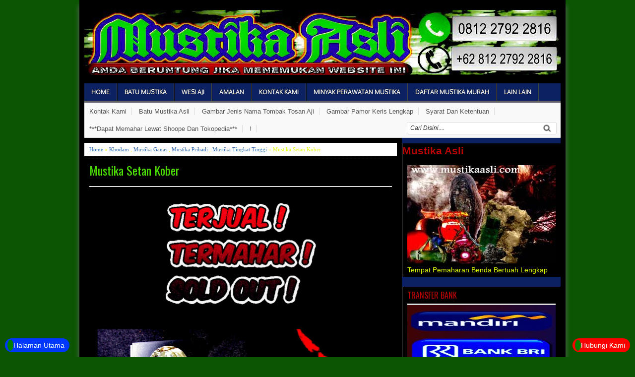

--- FILE ---
content_type: text/html; charset=UTF-8
request_url: https://www.mustikaasli.com/2017/01/mustika-setan-kober.html
body_size: 20697
content:
<!DOCTYPE html>
<HTML dir='ltr'>
<head>
<link href='https://www.blogger.com/static/v1/widgets/2944754296-widget_css_bundle.css' rel='stylesheet' type='text/css'/>
<meta charset='utf-8'/>
<meta content='width=device-width, initial-scale=1, maximum-scale=1' name='viewport'/>
<link href='https://fonts.googleapis.com/css?family=Oswald' rel='stylesheet' type='text/css'/>
<link href='https://fonts.googleapis.com/css?family=Oxygen' rel='stylesheet' type='text/css'/>
<title>Mustika Setan Kober | Mustika Asli</title>
<meta content='Mustika Asli Jaminan Garansi Asli Dan Bertuah Aman Terpercaya Amanah 100% ' name='description'/>
<meta content='Pelet, Pengasihan, Daya Pikat, Susuk, Jenglot, Batara Karang, Semar Mesem, Bulu Perindu, Kawibawan, Penakluk, Penunduk, Pangkat Jabatan, Jimat Judi, Jampi Jampi Mancing, Kebal Bacok Tembak Sajam, Adu Ayam, Pesugihan Putih, Cara Cepat Kaya, Khodam Pendamping, Pemanggil Jin, Santet, Tenung, Guna guna, Pemagaran Rumah Toko Tempat Usaha, Menang Judi, Juara Lomba Mancing, , Merah Delima, Mudah Dipercaya Orang, Percaya Diri, Pukulan Mematikan, Tenaga Dalam, Spiritual , Dukun Ampuh, Tempat Jual Beli Mustika Dan Benda Bertuah, Harga Mustika , Batu Mustika Tingkat Tinggi, Harga Mustika Murah, Harga Mustika Mahal, Amalan Ampuh, Azimat Ganas, Mudah Jodoh, Puter Giling, Disukai Banyak Orang, Klanceng Putih, Lipan Asli, Tes Bulu Perindu, Tarik Sukma, Ilmu Hikmah, Isian Jimat, Pantangan Jimat Mustika, Batu Mustika Asli, Gelang Sakti, Tasbih Bertuah, Batu Akik, Keris Jaran Goyang, Umyang Jimbe, Pandawa Cinarita, Jangkung, Amangkurat, Sengkelat, Nogo Sosro, Lintang Kemukus, Udan Emas, Wahyu Tumuran, Bima Kurda, Pamor Keris, Nogo Kikik, Nogo Siluman, Kecubung Ungu, Zamrud, Ruby Star, Mata Kucing, Benteng Diri, Pasopati, Macan Putih, Gendam, Hipnotis, Telepati, Kesurupan, Katilayu, Pembesar Penis, Pemuas Wanita, Pembesar Payudara, Pemikat, Sedulur Papat Limo Pancer, Minyak Pelet,Melati, Kenangan, Buhur, Menyam,Cundrik, Apel Jin, Misik Putih, Cendana, Liontin, Permata, Cincin, Mata Malaikat, Jaran Goyang, Tundung Bawuk, Alugoro, Kamasutra, Ajian Putih, Orang Sakti, Gunung Angker, Penarikan Goib, Cara Meditasi, Kirim Mimpi, Tepuk Bantal, Cara Hutang Lunas, Cara Nikah Siri, Pelarisan Toko Dagang, judi Online, Prabu Siliwangi, Lawan Jenis, Sejenis, Homo, Lesbi, Orang Tua,  Air Mata DuyungCara Cara, Bagaimana, Kenapa, Sebab, Perawatan, Ciri Ciri, Alasan, Bisakah, Jual, Mahar, Beli, Hibah, Gratis, Terpercaya, Jaminan Asli, Garansi Uang Kembali, Paranormal, Spiritual, Rekber,  ' name='keywords'/>
<meta content='' name='Batu Mustika Asli Dan Jimat Jimat Ampuh Manjur Ganas'/>
<meta content='Mustika Setan Kober' name='Mustika Murah Dan Mahal Tingkat Tinggi Asli Berkhodam Gaib'/>
<link href='https://www.mustikaasli.com/2017/01/mustika-setan-kober.html' rel='canonical'/>
<style id='page-skin-1' type='text/css'><!--
/* -----------------------------------------------
Blogger Template Style
Name      : Mustika Asli
Author   : Mustika Asli
Url           : https://www.mustikaasli.com/
Edited by: https://www.mustikaasli.com/
Updated by: Blogger Team
This free Blogger template is licensed under the Creative Commons Attribution 3.0 License, which permits both personal and commercial use. However, to satisfy the 'attribution' clause of the license, you are required to keep the footer links which provides due credit to its authors and supporters. For more specific details about the license, you may visit the URL below:
https://creativecommons.org/licenses/by/3.0/
----------------------------------------------- */
#navbar-iframe{height:0;visibility:hidden;display:none}
body{background:#0B5503;color:#e2ff00;height:100%;font-family:Arial, Helvetica, Tahoma, sans-serif;font-size:14px;font-weight:400;line-height:18px;text-decoration:none;margin:0;padding:0}
a,a:link,a:visited{color:#2560aa;text-decoration:none}
a:hover,a:active{color:#222;text-decoration:none}
h2.date-header{display:none}
.header-wrapper{width:960px;color:#333;min-height:90px;overflow:hidden;position:relative;z-index:999;margin:0 auto}
#header{max-width:1200px;float:left;width:auto;overflow:hidden;z-index:999;min-width:300px;margin:0;padding:0}
#header-inner{margin:10px 0 1px;padding:0}
#header h1,#header p{font:30px Oswald;line-height:30px;color:#333;padding-bottom:10px;margin:0}
#header h1 a,#header h1.title a:hover{color:#48b;text-decoration:none}
#header .description{color:#0a2e56;font:Italic 14px Georgia;text-shadow:none}
#header img{border:0 none;background:none;width:auto;height:auto;margin:0 auto}
#header2{float:right;width:468px;margin:6px 0 0}
.header2 .widget{margin:0 auto;padding:10px 0}
#menu{background:#0B2161;color:#eee;height:35px;border-bottom:4px solid #666}
#menu ul,#menu li{margin:0 0;padding:0 0;list-style:none}
#menu ul{height:35px}
#menu li{float:left;display:inline;position:relative;font:bold 12px Oxygen;text-shadow: 0 -1px 0 #000;border-right: 1px solid #444;border-left: 1px solid #111;text-transform:uppercase}
#menu li:first-child{border-left: none}
#menu a{display:block;line-height:35px;padding:0 14px;text-decoration:none;color:#eee;}
#menu li:hover > a,#menu li a:hover{background:#111}
#menu input{display:none;margin:0 0;padding:0 0;width:80px;height:35px;opacity:0;cursor:pointer}
#menu label{font:bold 30px Arial;display:none;width:35px;height:36px;line-height:36px;text-align:center}
#menu label span{font-size:12px;position:absolute;left:35px}
#menu ul.menus{height:auto;overflow:hidden;width:180px;background:#111;position:absolute;z-index:99;display:none;border:0;}
#menu ul.menus li{display:block;width:100%;font:12px Arial;text-transform:none;}
#menu li:hover ul.menus{display:block}
#menu a.prett{padding:0 27px 0 14px}
#menu a.prett::after{content:"";width:0;height:0;border-width:6px 5px;border-style:solid;border-color:#eee transparent transparent transparent;position:absolute;top:15px;right:9px}
#menu ul.menus a:hover{background:#333;}
.page-menu{background:#f9f9f9;width:100%;margin:0 auto;padding:0;border-bottom:1px solid #ddd}
.page-menu ul{list-style:none;color:#555;width:960px;margin:0 auto;padding:0}
.page-menu ul li{list-style:none;line-height:34px;display:inline-block}
.page-menu li a{color:#555;font-size:13px;font-family:Arial,Helvetica,Tahoma,sans-serif;text-decoration:none;text-transform:capitalize;padding:0 10px;border-right:1px solid #ddd}
.page-menu li a:hover{color:#000;}
.outerpic-wrapper{background:#000000;width:100%;box-shadow:0 10px 10px #666;-moz-box-shadow:0 10px 10px #666;overflow:hidden;-webkit-box-shadow:0 10px 10px #666;filter:progid:DXImageTransform.Microsoft.Shadow(color='#999999',Direction=125,Strength=6);padding:10px;margin:0 auto}
.content-wrapper{position:relative;max-width:960px;margin:0 auto}
.outer-wrapper{position:relative;width:100%;padding:0}
.main-wrapper{width:630px;margin:0;float:left;word-wrap:break-word;overflow:hidden;}
.clr{clear:both;float:none}
h2{line-height:1.4em;text-transform:none;color:#B90404;margin:.5em 0 .25em}
h3.date-header{padding-top:7px;text-transform:none;font:normal 12px Arial;color:#999;line-height:1.2em;margin:.1em 0}
.post{margin:10px 0px;padding:0 10px;border-bottom:1px dotted #ddd;background:#000000 ;color:#fff}
.post h1,.post h2{font:24px Oswald;line-height:1.2em;color:#444;margin:.0em 0 0;padding:4px 0}
.post h1 a,.post h1 a:visited,.post h1 strong,.post h2 a,.post h2 a:visited,.post h2 strong{display:block;text-decoration:none;color:#4be001;}
.post h1 strong,.post h1 a:hover,.post h2 strong,.post h2 a:hover{color:#0a2e56}
.post-body{border-top:2px solid #ddd;padding-top:10px;font:normal 14px 'Arial', serif;margin:1.0em 0 .75em;line-height:1.3em;}
.post-body blockquote{line-height:1.3em}
.post-footer{color:#666;text-transform:none;letter-spacing:.01em;font:12px Arial;line-height:1.4em;margin:.75em 0}
.comment-link{margin-left:.1em}
.post blockquote{line-height:1.6em;color:#333;background:#eee;border-left:20px solid #ccc;margin:10px 10px 10px 20px;padding:10px 15px}
.post blockquote p{margin:.75em 0}
.post img,#header2 img,.sidebar1 img,.sidebar img{max-width:100%;width:auto;-ms-interpolation-mode:bicubic;border:0;}
.video-container { position:relative; margin:0 0 15px 0;padding-bottom:51%; padding-top:30px; height:0; overflow:hidden; border:1px solid #ccc; }
.video-container iframe,.video-container object, .video-container embed { position:absolute; top:0; left:0; width:100%; height:100%; }
#blog-pager-older-link a,#blog-pager-newer-link a,a.home-link{width:80px;text-align:center;display:inline-block;color:#fff;font:bold 12px Arial;text-transform:none;margin:0;padding:5px 5px;background:#555;border:1px solid #111}
.blog-pager,#blog-pager{clear:both;font:bold 12px Arial;text-align:center;padding:15px 10px}
.showpageNum a,.showpage a{background:#fff;text-decoration:none;white-space:nowrap;color:#222;margin:10px 3px;padding:5px 10px;border:1px solid #999}
.showpageNum a:hover,.showpage a:hover{color:#fff;text-decoration:none;background-color:#444;border:1px solid #000}
.showpageOf{display:none;margin:0}
.showpagePoint{color:#fff;text-decoration:none;background-color:#444;font-size:12px;margin:10px 3px;padding:5px 10px;border:1px solid #000}
.feed-links{clear:both;line-height:2.5em}
.readmorecontent{float:right;margin:5px 5px 0 0;padding:2px 0}
.readmorecontent a{color: #ccc;background: #444;  text-decoration:none;font-size:11px;padding:5px 7px}
.readmorecontent a:hover{background:#ccc;text-decoration:none;color:#222}
.menusearch{width:300px;float:right;margin:0 auto;padding:4px 10px 0 0}
.searchform {margin-top:0px;display: inline-block;*display: inline;padding:0;background:#fff;width:300px;height:23px; overflow:hidden;-webkit-border-radius:3px;-moz-border-radius:3px;border-radius:3px;border:1px solid #ddd}
.searchform input {font:italic 12px Arial;color:#222;line-height:23px;height:23px;padding:0;margin:0;}
.searchform .searchfield {background:transparent;padding:0 0 0 6px;margin:0;width: 260px;height:23px;border:0px;outline: none;line-height:23px;}
.searchform .searchbutton{border:none;font-size:12px;height:23px;width:23px;margin:0;padding:0}
.sidebar-wrapper,.sidebar1-wrapper{width:320px;float:right;word-wrap:break-word;overflow:hidden;background: #0b2161}
.sidebar h2{color:#B90404;font:16px Oswald;margin:0 10px;padding:5px 0;text-transform:uppercase;border-bottom:3px solid #ddd}
.sidebar{color:#666;line-height:1.3em;border-top:none;font:11px Arial}
.sidebar li{line-height:1.3em;margin:0;padding:5px 0 4px;border-bottom:1px dashed #ddd}
.sidebar .widget,.sidebar1 .widget{background:#000000;margin:10px 0;padding:0;border-left:1px solid #ddd}
.sidebar .widget-content{margin:0 auto;padding:0 10px;}
.sidebar a:link,.sidebar a:visited{font:bold 12px Arial;color:#ffcc08;text-decoration:none}
.sidebar li a:hover{color:#015bb3}
.sidebar ul{list-style:none;margin:0;padding:5px 0}
.sidebar1 ul{list-style:none;padding:0;margin:0;}
.sidebar1 .widget-content{margin:0 auto;padding:10px 10px 5px;}
#footer{background:#222;border-bottom:1px solid #000;border-top:4px solid #111;width:100%;padding:0;}
.footer-wrapper{color:#aaa;font:12px Arial;height:100%;line-height:16px;overflow:hidden;padding:0}
.footer{float:left;width:31%;margin:10px}
.footer .widget{margin-bottom:30px}
.footer h2{background:url(https://blogger.googleusercontent.com/img/b/R29vZ2xl/AVvXsEj0zJE2I5QNDKBCgwYXN6S6KPLTcy_QsEaHKceLU_Ee8yAaWnCyLFA86k2tr5Xj3Nu6knY9uuB77Mx4nMNiboqKUsd1URsnVCA_rVV0nU0cpVrnXGlCObWMSr6nODVVqpUcd0sC9GqbAZgM/s1600/batas.gif) repeat-x scroll bottom;font:bold 14px Arial;padding-bottom:8px;margin-bottom:8px;line-height:1.3em;text-transform:uppercase;color:#ddd}
.footer .widget-content{line-height:17px}
.footer ul{list-style:none;color:#EAE9E8;margin:0;padding:0}
.footer li{background:url(https://blogger.googleusercontent.com/img/b/R29vZ2xl/AVvXsEgKA7_tMKplNyP9Jiy8Av3idCnDcEYVp3a46EYBl4Q4TYarZRJARma_EiknNqL_UsAIElikX8DR4mqa5O4g-yElIpSDKadKyWLf61T5twrNdpsL-zm5DvTU0ZFqM80l3SaC7Bzj48NjJZ2_/s1600/bullet.png) no-repeat 1px 4px;font:normal 12px Arial;color:#626262;text-indent:0;line-height:1.2em;margin:0;padding:2px 0 3px 17px}
.footer a:link,.footer li a:visited{color:#aaa;text-decoration:none}
.footer li a:hover{color:#fff}
#credit{background:#333;border-top:1px solid #000;font:11px Tahoma;color:#999;width:100%;overflow:hidden;clear:both;padding:10px 0;line-height:18px}
#credit .left{float:left;text-align:left;margin-left:10px}
#credit .right{float:right;text-align:right;margin-right:10px}
#credit a{color:#eee;text-decoration:none}
#credit a:hover{color:#fc0;text-decoration:none}
.comments {margin:5px 0;padding:10px 15px; line-height:1em;background:#fff}
.comments .comments-content { font-size:12px; margin-bottom:16px; font-weight:normal; text-align:left; line-height:1.4em; }
.comments .comment .comment-actions a { display:inline-block; margin:0; padding:1px 6px; border:1px solid #C4C4C4; border-top-color:#E4E4E4; border-left-color:#E4E4E4; color:#424242 !important; text-align:center; text-shadow:0 -1px 0 white; text-decoration:none; -webkit-border-radius:2px; -moz-border-radius:2px; border-radius:2px; background:#EDEDED; background:-webkit-gradient( linear,left top,left bottom,color-stop(.2,white),color-stop(1,#E5E5E5) ); background:-moz-linear-gradient( center top,white 20%,#E5E5E5 100% ); font:11px/18px sans-serif; padding:2px 8px; margin-right:10px; }
.comments .comment .comment-actions a:hover { text-decoration:none; background:#fff; border:1px solid #5AB1E2; }
.comments .comments-content .comment-thread ol { list-style-type:none; padding:0; text-align:none; }
.comments .comments-content .inline-thread { padding:0.5em 1em; }
.comments .comments-content .comment-thread { margin:8px 0; }
.comments .comments-content .comment-thread:empty { display:none; }
.comments .comments-content .comment-replies { margin-top:1em; margin-left:40px; font-size:12px; background:#f6f6f6; }
.comments .comments-content .comment { margin-bottom:16px; padding-bottom:8px; }
.comments .comments-content .comment:first-child { padding-top:16px; }
.comments .comments-content .comment:last-child { border-bottom:0; padding-bottom:0; }
.comments .comments-content .comment-body { position:relative; }
.comments .comments-content .user { font-style:normal; font-weight:bold; }
.comments .comments-content .user a { color:#2D5E7B; font-size:14px; font-weight:bold; text-decoration:none; }
.comments .comments-content .icon.blog-author { width:18px; height:18px; display:inline-block; margin:0 0 -4px 6px; }
.comments .comments-content .datetime {display:none;color:#999999; float:right; font-size:11px; text-decoration:none; }
.comments .comments-content,.comments .comments-content .comment-content { margin:0 0 8px; }
.comment-header { background-color:#F4F4F4; border:thin solid #E6E6E6; margin-bottom:5px; padding:5px; }
.comments .comments-content .comment-content { text-align:none; }
.comments .comments-content .owner-actions { position:absolute; right:0; top:0; }
.comments .comments-replybox { border:none; height:250px; width:100%; }
.comments .comment-replybox-single { margin-top:5px; margin-left:48px; }
.comments .comment-replybox-thread { margin-top:5px; }
.comments .comments-content .loadmore a { display:block; padding:10px 16px; text-align:center; }
.comments .thread-toggle { cursor:pointer; display:inline-block; }
.comments .continue { cursor:pointer; }
.comments .continue a { display:inline-block; margin:0; padding:1px 6px; border:1px solid #C4C4C4; border-top-color:#E4E4E4; border-left-color:#E4E4E4; color:#424242 !important; text-align:center; text-shadow:0 -1px 0 white; text-decoration:none; -webkit-border-radius:2px; -moz-border-radius:2px; border-radius:2px; background:#EDEDED; background:-webkit-gradient( linear,left top,left bottom,color-stop(.2,white),color-stop(1,#E5E5E5) ); background:-moz-linear-gradient( center top,white 20%,#E5E5E5 100% ); font:11px/18px sans-serif; padding:2px 8px; margin-right:10px; }
.comments .comments-content .loadmore { cursor:pointer; max-height:3em; margin-top:3em; }
.comments .comments-content .loadmore.loaded { max-height:0; opacity:0; overflow:hidden; }
.comments .thread-chrome.thread-collapsed { display:none; }
.comments .thread-toggle { display:inline-block; }
.comments .thread-toggle .thread-arrow { display:inline-block; height:6px; width:7px; overflow:visible; margin:0.3em; padding-right:4px; }
.comments .thread-expanded .thread-arrow { background:url(https://blogger.googleusercontent.com/img/b/R29vZ2xl/AVvXsEjiTEDxlSqFxpa_Shop7HLLHwXkYcgflbpRrQvHqenVKCr_Ctnsd12QhkkhpRCBEtxLJW4PhJLX1eoMtD5NcNpYSmF_KClH9ofRdyHtVi3y9o-dhn04LY432wSBEjajrbCHwQHySsW24gA/s1600/arrow-down.png) no-repeat scroll 0 0 transparent; }
.comments .thread-collapsed .thread-arrow { background:url(https://blogger.googleusercontent.com/img/b/R29vZ2xl/AVvXsEjDR1Y0BMZdGVK7jr8x8iKHmvIYWPDc3v2mcPB3hAPFcEVH4ePgZgQ4zElQpbSzJq-fncvf26776qqKB6QN8-hRAOA3QLm5YY5ZezU_poRHO9kmo2SOQzSyWFBiiy2PJ-60hn2PVMDBkTM/s1600/arrow-right.png) no-repeat scroll 0 0 transparent; }
.comments .avatar-image-container { background-image:url(https://blogger.googleusercontent.com/img/b/R29vZ2xl/AVvXsEgv583mn4rfiJHWqsxH6JZRN4dvNaU_ZlekMHFYac0UwoqZozS-UisQGvHwzHiRgyaBvX8QGXkRWpXarwCpa6ezve9H7fyddea5ImpZaaiaQuugO2kvL6jRm71kEAVJPHaE8vjyEvh_70U/s1600/avatar.jpg); background-position:center center; background-repeat:no-repeat; float:left; width:36px; max-height:36px; margin:0; outline:1px solid #FFFFFF; padding:3px; vertical-align:middle; overflow:hidden; border:1px solid #DDDDDD; }
.comments .avatar-image-container img { width:36px; }
.comments .comment-block { margin-left:48px; position:relative; }
@media screen and (max-device-width:480px) { .comments .comments-content .comment-replies { margin-left:0; }}
.postmeta{font:11px Tahoma;text-transform:uppercase;font-weight:400;padding:5px 0;line-height:16px}
.author{color:#666;background:url(https://blogger.googleusercontent.com/img/b/R29vZ2xl/AVvXsEjQSv3IFC9_nOzFW39mHQiBx3SwFfZUpC9I96kNTVaX49h89lQtiJRdCFFbTwR4ePCdSVcd9DsRFtq2lqRCafaZ_9LkBN53OYMCTP6YMGdsz1oAZdTSnHU1goJK04XCFA9hym5tKbG8oV2S/s1600/user.png) left center no-repeat;padding:2px 5px 2px 17px}
.clock{color:#666;background:url(https://blogger.googleusercontent.com/img/b/R29vZ2xl/AVvXsEgcNtOAsLeviBmupmcSnZOFRLxv1XerIlVcNhNU6kd7u-f1TNiCkvyX64ih4PTKWxYdd9DDZiMQBa6-2z5Sv62tQ88pShdQO-8UCM7vF23pbUoTkANR2YPI8Nde7dXYRME15g_xesuhLwys/s1600/time.png) left center no-repeat;padding:2px 5px 2px 17px}
.clock a{color:#666}
.clock a:hover{color:#48d}
@media screen and (max-width: 960px) {
#header{float:none;max-width:none;text-align:center;margin-top:10px}
#header-inner{margin-bottom:0}
#header h1,#header p{margin-right:0}
#header .description{margin:0}
.menusearch{float:none;padding:5px 0 10px}
.main-wrapper{margin-right:0;width:55%;}
.sidebar-wrapper,.sidebar1-wrapper{border:none;margin:0 auto 5px;padding:0 10px;}
.credit{padding:20px!important}
#credit .left,#credit .right{float:none;text-align:center;margin:0}
.outerpic-wrapper,.content-wrapper{padding:0}
#header2,.page-menu ul{text-align:center;width:100%}
}
@media screen and (max-width: 768px){
.header-wrapper{margin-right:0;min-height:0;width:100%}
#header{text-align:center;width:100%;max-width:none}
#header-inner{margin:10px 0}
#menu{position:relative}
#menu ul{background:#111;position:absolute;top:100%;right:0;left:0;z-index:3;height:auto;display:none}
#menu ul.menus{width:100%;position:static;padding-left:20px}
#menu li{display:block;float:none;width:auto}
#menu input,#menu label{position:absolute;top:0;left:0;display:block}
#menu input{z-index:4}
#menu input:checked + label{color:white}
#menu input:checked ~ ul{display:block}
.page-menu li a{border-right:0}
}
@media screen and (max-width: 760px){
.page-menu{margin:0}
.outer-wrapper{padding:0}
#content{clear:both;border:none;padding:0}
.main-wrapper{margin-right:0;width:100%;min-height:0}
.sidebar-wrapper,.sidebar1-wrapper{position:relative;top:auto;right:auto;clear:both;left:auto;width:auto;background:none;}
#comment-editor{margin:10px}
.footer{width:auto;margin:15px}
}
@media screen and (max-width: 480px){
#header img{width:100%}
.post-comment-link{display:none}
}
@media screen and (max-width: 320px){
.comments .comments-content .datetime{display:block;float:none}
.comments .comments-content .comment-header{height:70px}
}
@media screen and (max-width: 240px){
.header-wrapper{margin-right:0;min-height:0;width:100%}
#header{text-align:center;width:100%;max-width:none;}
#header-inner{margin:10px 0}
#header img{border:0 none;background:none;width:auto;height:auto;margin:0 auto}
.comments .comments-content .comment-replies{margin-left:0}
}
.post-thumbnail{width:100px;height:100px;float:left;margin-right:10px;}
.post-snippet:before{content:attr(data-snippet);}
.quickedit{display:none;}
.comment-content a {display: none;}
<!--Featured-->
#featured {float:left;margin:0; padding:0 0 10px; width:625px; position:relative;color:#666;}
#featured .featured-thumb {float:left; margin:10px; padding-right:10px;}
#featured .container {background:#eee;border:1px dotted #ddd;height:230px; margin-top:10px;padding:10px;overflow:hidden; position:relative;}
.featuredTitle{padding-top:10px;font:bold 20px Georgia;}
.featuredTitle a{color:#000}
.featuredTitle a:hover{color:#c00}
<!--Featured-->
/* Related Post Dengan Tooltips Membuat Blog Keren --- */
.related-post .post-thumbnail {
z-index: 1; position: relative;
width: 100px;
height: 100px;
margin: 10; display: block;
border-right: 1px solid #0B0B61;
border-bottom: 1px solid #0B0B61;
-webkit-border-radius: 5px;
-moz-border-radius: 5px;
border-radius: 5px;
-webkit-box-shadow: inset 2px 2px 5px #444;
-moz-box-shadow: inset 2px 2px 5px #444;
box-shadow: inset 2px 2px 5px #071418;background:#19070B;
}
.related-post {
float: left; position: relative;
width: 108px;
height: 108px;
margin: 0 10px 10px 0;
background: #0B0B61;
-webkit-border-radius: 5px;
-moz-border-radius: 5px;
border-radius: 5px;
}
.related-post .related-post-title {
display: none;float: left; background: #000000;
color: #ffffff;
text-shadow: none;
font-weight: bold;
padding: 10px;
position: absolute;
top: -20px;
left: 40px;
z-index: 2;
width: 200px;
-webkit-box-shadow: 0 0 2px #444;
-moz-box-shadow: 0 0 2px #444;
box-shadow: 0 0 2px #444;
-webkit-border-radius: 3px;
-moz-border-radius: 3px;
border-radius: 3px;
}
.related-post:hover .related-post-title {display: block;}
.kurachat {bottom:10px;right:10px;background-color: #ff0000; color: #ffffff;position: fixed; z-index: 99999999;border-radius:20px;padding:5px 10px 5px 5px}
.kurachat span{background:green;padding:3px 6px;border-radius:100%;color:red}
.kurachat a{color:  #ffffff}
.kurachat1 {bottom:10px;left:10px;background-color: #0037ff; color: #ffffff;position: fixed; z-index: 99999999;border-radius:20px;padding:5px 10px 5px 5px}
.kurachat1 span{background:green;padding:3px 6px;border-radius:100%;color:red}
.kurachat1 a{color:  #ffffff}

--></style>
<!--Featured-->
<script type='text/javascript'>
//<![CDATA[
imgr = new Array();
imgr[0] = "https://blogger.googleusercontent.com/img/b/R29vZ2xl/AVvXsEiiZ_thKqoxesBfxWa8HCNACZkLxmuzU-t7pInyjAiF_J6MdMn4O152wlKOyZW5tguCs32iapuJC3-gQtKfi2wSutyE4_8Vd8yplQ-_nxIIM6FABOe60GyokIl5YVDUR6bRvnV53bcumMQ/s1600/no+image.jpg";
showRandomImg = false;
aBold = true;
summaryPost = 230;
summaryTitle = 25;
numposts  = 1;

function removeHtmlTag(strx,chop){var s=strx.split("<");for(var i=0;i<s.length;i++){if(s[i].indexOf(">")!=-1){s[i]=s[i].substring(s[i].indexOf(">")+1,s[i].length)}}s=s.join("");s=s.substring(0,chop-1);return s}

function showrecentposts(json) {
 j = (showRandomImg) ? Math.floor((imgr.length+1)*Math.random()) : 0;
 img  = new Array();
    document.write('<div class="slides">')
 if (numposts <= json.feed.entry.length) {
  maxpost = numposts;
  }
 else
       {
    maxpost=json.feed.entry.length;
    } 
   for (var i = 0; i < maxpost; i++) {
     var entry = json.feed.entry[i];
     var posttitle = entry.title.$t;
  var pcm;
     var posturl;
     if (i == json.feed.entry.length) break;
     for (var k = 0; k < entry.link.length; k++) {
        if (entry.link[k].rel == 'alternate') {
          posturl = entry.link[k].href;
          break;
        }
     }
  
  for (var k = 0; k < entry.link.length; k++) {
        if (entry.link[k].rel == 'replies' && entry.link[k].type == 'text/html') {
          pcm = entry.link[k].title.split(" ")[0];
          break;
        }
     }
  
     if ("content" in entry) {
        var postcontent = entry.content.$t;}
     else
     if ("summary" in entry) {
        var postcontent = entry.summary.$t;}
     else var postcontent = "";
     
     postdate = entry.published.$t;
 
 if(j>imgr.length-1) j=0;
 img[i] = imgr[j];
 
 s = postcontent ; a = s.indexOf("<img"); b = s.indexOf("src=\"",a); c = s.indexOf("\"",b+5); d = s.substr(b+5,c-b-5);

 if((a!=-1)&&(b!=-1)&&(c!=-1)&&(d!="")) img[i] = d;

 //cmtext = (text != 'no') ? '<i><font color="'+acolor+'">('+pcm+' '+text+')</font></i>' : '';


 var month = [1,2,3,4,5,6,7,8,9,10,11,12];
 var month2 = ["Jan","Feb","Mar","Apr","May","Jun","Jul","Aug","Sep","Oct","Nov","Dec"];

 var day = postdate.split("-")[2].substring(0,2);
 var m = postdate.split("-")[1];
 var y = postdate.split("-")[0];

 for(var u2=0;u2<month.length;u2++){
  if(parseInt(m)==month[u2]) {
   m = month2[u2] ; break;
  }
 }

 var trtd = '<div><p class="featured-thumb"><a href="'+posturl+'"><img width="290" height="200" src="'+img[i]+'"/></a></p><div class="featuredTitle"><a href="'+posturl+'">'+posttitle+'</a></div><p>'+removeHtmlTag(postcontent,summaryPost)+'... </p><a href="'+posturl+'" class="readmore">Read more &#187;</a></div>';
 document.write(trtd);


 j++;
}
    document.write('</div>')
}

//]]>
</script>
<!--Featured-->
<!-- [ Social Media meta tag ] -->
<meta content='Mustika Asli: Mustika Setan Kober' property='og:title'/>
<meta content='article' property='og:type'/>
<meta content='https://www.mustikaasli.com/2017/01/mustika-setan-kober.html' property='og:url'/>
<meta content='https://blogger.googleusercontent.com/img/b/R29vZ2xl/AVvXsEjwoXbAYZeQv5dM5yeDVb0eligNg9yS-70CcOEjSJvssONlcgVE-W5hUxW0vAdloG15gOuSOVvnUz24VZrgRAxTRnAYVO-EMzHMGYnOlPooTGu1ikTO8blVbfAd-dx1HHX3OqbUJcWud_w/s320/www.mustikaasli.com.png' property='og:image'/>
<meta content='Bisa Lewat Shoope - Tokopedia | Lengkap | Terpercaya | Manjur ' property='og:description'/>
<meta content='Mustika Asli' property='og:site_name'/>
<meta content='KODE-APLIKASI' property='fb:app_id'/>
<meta content='KODE-ADMIN' property='fb:admins'/>
<meta content='en_US' property='og:locale'/>
<meta content='en_GB' property='og:locale:alternate'/>
<meta content='id_ID' property='og:locale:alternate'/>
<link href='https://www.blogger.com/dyn-css/authorization.css?targetBlogID=8271203581206422030&amp;zx=592d9240-c370-4cc2-a3ed-fb1f21946b74' media='none' onload='if(media!=&#39;all&#39;)media=&#39;all&#39;' rel='stylesheet'/><noscript><link href='https://www.blogger.com/dyn-css/authorization.css?targetBlogID=8271203581206422030&amp;zx=592d9240-c370-4cc2-a3ed-fb1f21946b74' rel='stylesheet'/></noscript>
<meta name='google-adsense-platform-account' content='ca-host-pub-1556223355139109'/>
<meta name='google-adsense-platform-domain' content='blogspot.com'/>

</head>
<script type='text/javascript'>
if (typeof document.onselectstart!="undefined") {
document.onselectstart=new Function ("return false");
}
else{
document.onmousedown=new Function ("return false");
document.onmouseup=new Function ("return true");
}
</script>
<body>
<div id='fb-root'></div>
<script>
window.fbAsyncInit = function() {
FB.init({
appId : 'KODE-APLIKASI',
status : true, // check login status
cookie : true, // enable cookies to allow the server to access the session
xfbml : true // parse XFBML
});
};
(function() {
var e = document.createElement('script');
e.src = document.location.protocol + '//connect.facebook.net/en_US/all.js';
e.async = true;
document.getElementById('fb-root').appendChild(e);
}());
</script>
<div class='content-wrapper'>
<div class='outerpic-wrapper'>
<div class='header-wrapper'>
<div class='header section' id='header'><div class='widget Header' data-version='1' id='Header1'>
<div id='header-inner'>
<a href='https://www.mustikaasli.com/' style='display: block'>
<h1><img alt='Mustika Asli' id='Header1_headerimg' src='https://blogger.googleusercontent.com/img/b/R29vZ2xl/AVvXsEi8Docj0Hh6sRbxH1CzKcO1K-rmcFSy-JWc6eMW9WDVREo2VvX9LnrNt4SLGLjbhhQLoYpwoM7IirUrn8ikB4mcH2pEt3m_OO3Q961d6XsgIs56dsD_IjxdA2osgu_hYL9qkZsD2535Tt8/s1600/Mustika+Asli+Logo.jpg' style='display: block'/></h1>
</a>
</div>
</div></div>
<div class='header no-items section' id='header2'></div>
</div><!-- /header-wrapper -->
<nav id='menu'>
<input type='checkbox'/>
<label>&#8801;<span>Navigation</span></label>
<ul>
<li><a href='/'>Home</a></li>
<li><a href='https://www.mustikaasli.com/search/label/Batu%20Mustika'>Batu Mustika</a></li>
<li><a href='https://www.mustikaasli.com/search/label/Wesi%20Aji'>Wesi Aji</a></li>
<li><a href='https://www.mustikaasli.com/search/label/Amalan'>Amalan</a></li>
<li><a href='https://www.mustikaasli.com/p/kontak-kami.html'>Kontak Kami</a></li>
<li><a href='https://www.mustikaasli.com/search/label/Minyak'>Minyak Perawatan Mustika</a></li>
<li><a href='https://www.mustikaasli.com/search/label/Mustika%20Murah'>Daftar Mustika Murah</a></li>
<li><a href='/'>Lain Lain</a></li>
</ul>
</nav>
<div class='page-menu'>
<div class='page section' id='page'><div class='widget PageList' data-version='1' id='PageList2'>
<div class='widget-content'>
<ul>
<li><a href='https://www.mustikaasli.com/p/kontak-kami.html'>Kontak Kami</a></li>
<li><a href='https://www.mustikaasli.com/p/blog-page.html'>Batu Mustika Asli</a></li>
<li><a href='https://www.mustikaasli.com/p/ini-d.html'>Gambar Jenis Nama Tombak Tosan Aji</a></li>
<li><a href='https://www.mustikaasli.com/p/gambar-pamor-keris-lengkap.html'>Gambar Pamor Keris Lengkap</a></li>
<li><a href='https://www.mustikaasli.com/p/syarat-dan-ketentuan-sebelum-memahar.html'>Syarat Dan Ketentuan</a></li>
<li><a href=''>***Dapat Memahar Lewat Shoope Dan Tokopedia***</a></li>
<li><a href='https://www.mustikaasli.com/p/penting.html'>!</a></li>
<div class='menusearch'>
<form action='/search' class='searchform' method='get'>
<input class='searchfield' id='q' name='q' onblur='if(this.value==&#39;&#39;)this.value=this.defaultValue;' onfocus='if(this.value==this.defaultValue)this.value=&#39;&#39;' type='text' value='Cari Disini....'/>
<input class='searchbutton' src='https://1.bp.blogspot.com/-N_4TWVUmXv4/UDdKJf5NwCI/AAAAAAAAIgY/AGrKXgwkrTo/s1600/tombolcari.gif' style='cursor:pointer;vertical-align:top' type='image' value='Go'/>
</form>
</div>
</ul>
<div class='clear'></div>
</div>
</div></div>
</div>
<div class='outer-wrapper'>
<div class='main-wrapper'>
<div class='main section' id='main'><div class='widget Blog' data-version='1' id='Blog1'>
<div class='blog-posts h-feed'>
<!--Can't find substitution for tag [defaultAdStart]-->

          <div class="date-outer">
        

          <div class="date-posts">
        
<div class='post-outer'>
<div style='background:#fff;padding:7px 10px; margin:10px 0; line-height:1.4em; border-bottom:1px dotted #ddd;font:11px tahoma'>
<a href='https://www.mustikaasli.com/'>Home</a> &#187;
<a href='https://www.mustikaasli.com/search/label/Khodam' rel='tag'>Khodam</a>
 , 
<a href='https://www.mustikaasli.com/search/label/Mustika%20Ganas' rel='tag'>Mustika Ganas</a>
 , 
<a href='https://www.mustikaasli.com/search/label/Mustika%20Pribadi' rel='tag'>Mustika Pribadi</a>
 , 
<a href='https://www.mustikaasli.com/search/label/Mustika%20Tingkat%20Tinggi' rel='tag'>Mustika Tingkat Tinggi</a>
 &#187; Mustika Setan Kober
</div>
<div class='post h-entry'>
<h1 class='post-title entry-title'>
<a href='https://www.mustikaasli.com/2017/01/mustika-setan-kober.html'>Mustika Setan Kober</a>
</h1>
<div class='post-header'>
<div class='post-header-line-1'></div>
</div>
<div class='post-body entry-content' id='post-body-6327559064354738409'>
<meta content='          Mustika Setan Kober Asli  Kami Dapatkan Saat Melakukan Suatu Ritual Khusus Di Makam Ki Ageng Selo.     Baca Juga : Program Buka Au...' name='description'/>
<p><div dir="ltr" style="text-align: left;" trbidi="on">
<div class="separator" style="clear: both; text-align: center;">
<a href="https://blogger.googleusercontent.com/img/b/R29vZ2xl/AVvXsEjwoXbAYZeQv5dM5yeDVb0eligNg9yS-70CcOEjSJvssONlcgVE-W5hUxW0vAdloG15gOuSOVvnUz24VZrgRAxTRnAYVO-EMzHMGYnOlPooTGu1ikTO8blVbfAd-dx1HHX3OqbUJcWud_w/s1600/www.mustikaasli.com.png" imageanchor="1" style="margin-left: 1em; margin-right: 1em;"><img border="0" data-original-height="348" data-original-width="505" height="220" src="https://blogger.googleusercontent.com/img/b/R29vZ2xl/AVvXsEjwoXbAYZeQv5dM5yeDVb0eligNg9yS-70CcOEjSJvssONlcgVE-W5hUxW0vAdloG15gOuSOVvnUz24VZrgRAxTRnAYVO-EMzHMGYnOlPooTGu1ikTO8blVbfAd-dx1HHX3OqbUJcWud_w/s320/www.mustikaasli.com.png" width="320" /></a></div>
<div class="separator" style="clear: both; text-align: center;">
<br /></div>
<div class="separator" style="clear: both; text-align: center;">
<br /></div>
<div class="separator" style="clear: both; text-align: center;">
<a href="https://blogger.googleusercontent.com/img/b/R29vZ2xl/AVvXsEiNtP2MczvR8yZ55gr4xXLbDW5IjAxtsNSJOdsAAKUaQMXSf4sVkK0HlJkcugHiuDyTixVY1VqJ9bA5Rn5Y0_ny8XR8hk3PEdu7mjkGqMTBqWplBrErvpK4v1qKPjrSQ5GzJHDqaD0Rec0/s1600/Mustika+Setan+Kober.jpg" imageanchor="1" style="margin-left: 1em; margin-right: 1em;"><img border="0" height="568" src="https://blogger.googleusercontent.com/img/b/R29vZ2xl/AVvXsEiNtP2MczvR8yZ55gr4xXLbDW5IjAxtsNSJOdsAAKUaQMXSf4sVkK0HlJkcugHiuDyTixVY1VqJ9bA5Rn5Y0_ny8XR8hk3PEdu7mjkGqMTBqWplBrErvpK4v1qKPjrSQ5GzJHDqaD0Rec0/s640/Mustika+Setan+Kober.jpg" width="640" /></a></div>
<span style="font-size: large;"><br /><br /><b> Mustika Setan Kober Asli</b> Kami Dapatkan Saat Melakukan Suatu Ritual Khusus Di Makam Ki Ageng Selo.</span><br />
<div>
<span style="font-size: large;"><br /></span></div>
<div>
<span style="font-size: large;"><b><i><span style="color: red;">Baca Juga : <a href="http://www.mustikaasli.com/2016/12/program-buka-aura.html">Program Buka Aura</a></span></i></b><br /><br />Tuah Manfaat <b>Mustika Setan Kober Ampuh</b> Sebagai Sarana : <br /><br />Pagar Gaib Dari Serangan Gaib. Mustika Sangat Multifungsi Di Bawah Ini Beberapa Yang Spesialis Fungsi Tuah Mustika. Anti Tenung Santet Guna-Guna. Membuka Sedulur Gaib Kita. Sarana Pelet Cepet Jodoh. Pelet Birahi Kuat Sex. Kirim Mimpi Basah Ke Orang Yang Di Tuju. Menjatuhkan Pesaing Usaha Kita. Menghancurkan Segala Kesaktian Ilmu Musuh. Daya Tarik Dan Daya Pikat Ke Semua Orang Yang Kita Inginkan.<br /><br /><br /><b>Mustika Setan Kober</b> Juga Dapat Sebagai Sarana Penglarisan Ampuh Untuk Segala Produk Yang Kita Tawarkan. Mengatasi Masalah Kerasukan Dan Intimidasi Gaib. Meningkatkan Kepekaan Batin. Silat Ghaib Tanpa Kita Belajar. Pengeretan Bagi Yang Punya Pasangan Hubungan Niat Ambil Harta Saja. Penakluk Musuh Yang Keras. Penambah Kekuatan Energi Spiritual. Tenaga Dalam Dan Kebatinan Muncul Tanpa Latihan Bertahun Tahun. Pemagaran Ghoib Yang Kokoh Dan Sangat Kuat. Bagus Untuk Ageman Mencapai Jabata Tinggi. Kebal Super Hebat Fisik Ghaib. Buka Mata Batin Peka Ghaib. Mahir Dalam Penyembuhan Alternative.<br /><br /><br /><b>Mustika Setan Kober  Dahsyat</b> Untuk Segala Hajat Hidup Anda. Membuat Anda Langgeng Menjadi Pemimpindan Juragan. Mempunyai Banyak Anak Buah Yang Loyal. Karisma Terpancar Membuat Wibawa Anda Sangat Di Kagumi Banyak Orang. Pangkat Jabatan Yang Langggeng. Dapat Banyak Wisikan Ghaib Setiap Kejadian Yang Menggemparkan Dunia. Membuat Usaha Maju Pesat. Sarana Tepat Untuk Mengolah Modal Agar Maksimal. Membuat Usaha Berkembang Dan Lancar. Selain Itu Mustika Setan Kober Juga Dapat Mengusir Hantu. Mustika Dapat Mengusir Jin.<br /><br /><br /><b>Mustika Setan Kober Untuk</b> Pelapis Rumah / Kantor Dari Jin Pencuri. Kodam Sangat Setia Mendampingi Tuanya Ada Serangan Langsung Musuh Di Terkam. Menjadi Mustika Penawar Bisa / Racun Ular. Menjauhkan Niat Jahat Pencuri Yang Mengarah Rumah Kita. Membuat Gangguan Jin Dan Khodam Jahat. Mendapat Ilmu Ajian Pukulan Gaib Setan Kober, Mampu Memukul Gaib Hingga Terbakar. Disegani Manusia Dan Bangsa Jin.<br /><br /><b><i><span style="color: red;">Baca Juga : <a href="http://www.mustikaasli.com/2017/01/mustika-galeh-kelor.html">Mustika Galeh Kelor</a></span></i></b><br /><br />Aman Digunakan Oleh Siapa Saja.<br />Tidak Memakai Tumbal.<br />Mustika Dapat Diturunkan Dan Diwariskan Ke Anak Cucu<br />Penggunaan Mudah.<br /><br /><br /><br /><br />Jika Berminat Dengan <b>Mustika Setan Kober Ganas</b> Ini Silahkan Hubungi Kontak Kami.<br /><br /><br /><br /><br />Mahar<br />Rp. 1.950.000,-<br /><br /><br /><br /><br />Sugeng Rahayu...</span></div>
</div>
</p>
<div style='clear: both;'></div>
</div>
<div class='post-footer'>
<div class='post-footer-line post-footer-line-1'>
<div id='related-posts'>
<script type='text/javascript'>//<![CDATA[
var ry='<h3>Item Terkait</h3>';rn='<h3>&nbsp;&nbsp;&nbsp;No related post available</h3>';rcomment='comments';rdisable='disable comments';commentYN='no';
var dw='';titles=new Array();titlesNum=0;urls=new Array();timeR=new Array();thumb=new Array();commentsNum=new Array();comments=new Array();function related_results_labels(c){for(var b=0;b<c.feed.entry.length;b++){var d=c.feed.entry[b];titles[titlesNum]=d.title.$t;for(var a=0;a<d.link.length;a++){if('thr$total' in d){commentsNum[titlesNum]=d.thr$total.$t+' '+rcomment}else{commentsNum[titlesNum]=rdisable};if(d.link[a].rel=="alternate"){urls[titlesNum]=d.link[a].href;timeR[titlesNum]=d.published.$t;if('media$thumbnail' in d){thumb[titlesNum]=d.media$thumbnail.url}else{thumb[titlesNum]='https://lh3.ggpht.com/--Z8SVBQZ4X8/TdDxPVMl_sI/AAAAAAAAAAA/jhAgjCpZtRQ/no-image.png'};titlesNum++;break}}}}function removeRelatedDuplicates(){var b=new Array(0);c=new Array(0);e=new Array(0);f=new Array(0);g=new Array(0);for(var a=0;a<urls.length;a++){if(!contains(b,urls[a])){b.length+=1;b[b.length-1]=urls[a];c.length+=1;c[c.length-1]=titles[a];e.length+=1;e[e.length-1]=timeR[a];f.length+=1;f[f.length-1]=thumb[a];g.length+=1;g[g.length-1]=commentsNum[a]}}urls=b;titles=c;timeR=e;thumb=f;commentsNum=g}function contains(b,d){for(var c=0;c<b.length;c++){if(b[c]==d){return true}}return false}function printRelatedLabels(a){var y=a.indexOf('?m=0');if(y!=-1){a=a.replace(/\?m=0/g,'')}for(var b=0;b<urls.length;b++){if(urls[b]==a){urls.splice(b,1);titles.splice(b,1);timeR.splice(b,1);thumb.splice(b,1);commentsNum.splice(b,1)}}var c=Math.floor((titles.length-1)*Math.random());var b=0;if(titles.length==0){dw+=rn}else{dw+=ry;dw+='<div class="clear"/></div><ul>';while(b<titles.length&&b<20&&b<maxresults){if(y!=-1){urls[c]=urls[c]+'?m=0'}if(commentYN=='yes'){comments[c]=' - '+commentsNum[c]}else{comments[c]=''};dw+='<div class="related-post"><div class="related-post-title">'+titles[c]+'</div><a href="'+urls[c]+'" rel="nofollow"><img border="0" class="post-thumbnail" alt="'+titles[c]+'" src="'+thumb[c]+'"/></a></div></div>';if(c<titles.length-1){c++}else{c=0}b++}dw+='</ul>'};urls.splice(0,urls.length);titles.splice(0,titles.length);document.getElementById('related-posts').innerHTML=dw};
//]]></script>
<script src='/feeds/posts/default/-/Khodam?alt=json-in-script&callback=related_results_labels' type='text/javascript'></script>
<script src='/feeds/posts/default/-/Mustika Ganas?alt=json-in-script&callback=related_results_labels' type='text/javascript'></script>
<script src='/feeds/posts/default/-/Mustika Pribadi?alt=json-in-script&callback=related_results_labels' type='text/javascript'></script>
<script src='/feeds/posts/default/-/Mustika Tingkat Tinggi?alt=json-in-script&callback=related_results_labels' type='text/javascript'></script>
<script type='text/javascript'>var maxresults=12;removeRelatedDuplicates();printRelatedLabels('https://www.mustikaasli.com/2017/01/mustika-setan-kober.html');</script>
</div>
<div class='clear'></div>
</div>
<div class='post-footer-line post-footer-line-2'>
<span class='post-labels'>
Label:
<a href='https://www.mustikaasli.com/search/label/Khodam' rel='tag'>Khodam</a>,
<a href='https://www.mustikaasli.com/search/label/Mustika%20Ganas' rel='tag'>Mustika Ganas</a>,
<a href='https://www.mustikaasli.com/search/label/Mustika%20Pribadi' rel='tag'>Mustika Pribadi</a>,
<a href='https://www.mustikaasli.com/search/label/Mustika%20Tingkat%20Tinggi' rel='tag'>Mustika Tingkat Tinggi</a>
</span>
</div>
<div class='post-footer-line post-footer-line-3'>
<span class='post-location'>
</span>
</div>
</div>
</div>
<div class='comments' id='comments'>
<a name='comments'></a>
<div id='backlinks-container'>
<div id='Blog1_backlinks-container'>
</div>
</div>
</div>
</div>

        </div></div>
      
<!--Can't find substitution for tag [adEnd]-->
</div>
<div class='clear'></div>
</div><div class='widget HTML' data-version='1' id='HTML1'>
<div class='widget-content'>
<i style="font-family: Georgia, serif; font-size: 100%; font-style: normal; font-variant-caps: normal; font-variant-ligatures: normal; font-weight: normal;">Mustika Asli Adalah Tempat Pemaharan Benda Mustika , Bertuah , Benda Ghaib , Tempat Belajarnya Ilmu Ilmu Kesaktian , Tempat Belajar Ilmu Mantra Dan Ilmu Amalan , Tempat Untuk Pengetahuan Ghaib Dan Ilmu Spiritual. Mustika Ganas , Mustika Sakti , Mustika Mandraguna , Mustika Ampuh , Mustika Manjur , Mustika Paling Mahal , Mustika Paling Di Cari Dan Berbagai Mustika Lainya Ada Ditempat Kami. Tempat Pemaharan Terpercaya Dan Sudah Melayani Pengiriman Berbagai Peminat Benda Bertuah Baik Lokal Maupun Mancanegara Diberbagai Wilayah Negara.</i><div style="font-family: Georgia, serif; font-size: 100%; font-style: normal; font-variant-caps: normal; font-variant-ligatures: normal; font-weight: normal;"><i><br /></i></div><div style="font-family: Georgia, serif; font-size: 100%; font-style: normal; font-variant-caps: normal; font-variant-ligatures: normal; font-weight: normal;"><i>Untuk Konsultasi Dan Cara Pemaharan Cukup Hubungi Kontak Kami : </i></div><div style="font-family: Georgia, serif; font-size: 100%; font-style: normal; font-variant-caps: normal; font-variant-ligatures: normal; font-weight: normal;"><br /></div><div><i style="font-family: Georgia, serif; font-size: 100%; font-style: normal; font-variant-caps: normal; font-variant-ligatures: normal; font-weight: normal;">Whatsap : +62 812 2792 2816</i></div><div><i style="font-family: Arial, serif; font-size: 100%; font-style: normal; font-variant-caps: normal; font-variant-ligatures: normal; font-weight: normal;">Telepon : </i><span style="font-family:&quot;;"><i>0812 2792 22816</i></span></div><div style="font-family: Arial, serif; font-size: 100%; font-style: normal; font-variant-caps: normal; font-variant-ligatures: normal; font-weight: normal;"><i><br /></i></div><div style="font-family: Arial, serif; font-size: 100%; font-style: normal; font-variant-caps: normal; font-variant-ligatures: normal; font-weight: normal;"><i>Sugeng Rahayu.</i></div>
</div>
<div class='clear'></div>
</div><div class='widget PopularPosts' data-version='1' id='PopularPosts1'>
<h2>Banyak Diminati</h2>
<div class='widget-content popular-posts'>
<ul>
<li>
<div class='item-content'>
<div class='item-thumbnail'>
<a href='https://www.mustikaasli.com/2016/12/cara-mengisi-khodam-pada-benda.html' target='_blank'>
<img alt='' border='0' height='72' src='https://blogger.googleusercontent.com/img/b/R29vZ2xl/AVvXsEiHBN9nlZ33KiXKGuN-wGVhksI1o21Ezq7zSAMlte6GjByeOoc6mP9DgA4HjY-To1qsCobRSXvFLjZ1CMWQoGOp8E6qwQCTclj42QDEjMltWarvyE8UnajTD6twfC4U2Nuo0ecYw8BEnLs/s72-c/Cara+Mengisi+Benda+Pusaka.jpg' width='72'/>
</a>
</div>
<div class='item-title'><a href='https://www.mustikaasli.com/2016/12/cara-mengisi-khodam-pada-benda.html'>Cara Mengisi Khodam Pada Benda</a></div>
<div class='item-snippet'>         DIBAWAH INI BISA ANDA PELAJARI CARA MENGISI KHODAM KE SUATU BENDA , MISAL KE : BATU AKIK , BATU PERMATA , KERIS ATAUPUN BENDA BENDA...</div>
</div>
<div style='clear: both;'></div>
</li>
<li>
<div class='item-content'>
<div class='item-thumbnail'>
<a href='https://www.mustikaasli.com/2019/07/jimat-kekayaan.html' target='_blank'>
<img alt='' border='0' height='72' src='https://blogger.googleusercontent.com/img/b/R29vZ2xl/AVvXsEg9_OWWDlOAt-6tGEd2sebSgJ6W-Z7QjMN-uoVK8aBSBwp_DJX9WyFJVlDbjvsua18YAAmyaRpfcLYTFiuKciLRyher8GOUqwrPLULr8U9bJwWK_ucd7BoBGzsfDS3T-ubJAqiiOvdskWU/s72-c/Jimat+Mustika+Untuk+Kekayaan.jpg' width='72'/>
</a>
</div>
<div class='item-title'><a href='https://www.mustikaasli.com/2019/07/jimat-kekayaan.html'>Jimat Kekayaan</a></div>
<div class='item-snippet'>   Manfaat Jimat Mustika Kekayaan Ampuh : Sebagai Sarana Pesugihan Putih Yang Akan Mengalir Dalam Diri Anda. Mendatangkan Rejeki Yang Tiada ...</div>
</div>
<div style='clear: both;'></div>
</li>
<li>
<div class='item-content'>
<div class='item-thumbnail'>
<a href='https://www.mustikaasli.com/2018/08/amalan-mantra-jurus-menang-judi-ampuh.html' target='_blank'>
<img alt='' border='0' height='72' src='https://blogger.googleusercontent.com/img/b/R29vZ2xl/AVvXsEg8VW0mW_ElD5bTlUI74Q3SC9VsjOjee-G80q2wWPtvt67JuVFf2tO47wfWqRLa8J9TiXj1-sf2NBa8PAeBhm4jOSHdjrVpkpEshtFQl9xaWqTVjbQcMyawNB_a6zfe8ojiPyQzCX8fpqk/s72-c/Amalan+Mantra+Judi+Ampuh+Gratis.jpg' width='72'/>
</a>
</div>
<div class='item-title'><a href='https://www.mustikaasli.com/2018/08/amalan-mantra-jurus-menang-judi-ampuh.html'>Amalan Mantra Jurus Menang Judi Ampuh</a></div>
<div class='item-snippet'>   Saya Akan Membagikan Khusus Untuk Anda Mantra Dan Amalan Tata Cara Jurus Ampuh Menang Judi. Cara Ini Saya Khususkan Untuk Pembaca Website...</div>
</div>
<div style='clear: both;'></div>
</li>
<li>
<div class='item-content'>
<div class='item-thumbnail'>
<a href='https://www.mustikaasli.com/2018/08/cara-bercinta-dengan-jin.html' target='_blank'>
<img alt='' border='0' height='72' src='https://blogger.googleusercontent.com/img/b/R29vZ2xl/AVvXsEiiEXT55QoBfghGPNw5VFwZQUbL2lzGqvEuNHkDgNn1UqlTY8gxNA7RwC4zYl7qUReuitPLqtU3ZCIVDhjUsjYAVklPo-yh1jdrOEey7hRFbW52glDqTcpBSpfmRpQIoXFFpOVZzwh1-IY/s72-c/Cara+Bercinta+Dengan+Jin.jpg' width='72'/>
</a>
</div>
<div class='item-title'><a href='https://www.mustikaasli.com/2018/08/cara-bercinta-dengan-jin.html'>Cara Bercinta Dengan Jin</a></div>
<div class='item-snippet'>       Cara Memanggil Jin Untuk Bercinta ( Hubungan Intim - Bersetubuh )     Cara Pertama  Caranya Cukup Sediakan 3 Potongan Kertas Merah, T...</div>
</div>
<div style='clear: both;'></div>
</li>
<li>
<div class='item-content'>
<div class='item-thumbnail'>
<a href='https://www.mustikaasli.com/2020/05/mustika-dewi-kembang.html' target='_blank'>
<img alt='' border='0' height='72' src='https://blogger.googleusercontent.com/img/b/R29vZ2xl/AVvXsEj2E-JeYe6KC7xZ6cAUvBkGdWPdmnRMSQO-HN6Nbo9Vk18yapbiZoz8bh_FJgJHEd-MD5_nZR4gMVsQGimtakAIyNOxY5BIwS8RUqxBqpmtjFMX5yigNpsKoHhn_PX3faQLor29RDbxYVQ/s72-c/Mustika+Dewi+Kembang+Asli.jpg' width='72'/>
</a>
</div>
<div class='item-title'><a href='https://www.mustikaasli.com/2020/05/mustika-dewi-kembang.html'>Mustika Dewi Kembang</a></div>
<div class='item-snippet'>     Nama Mustika Dewi Kembang  Adalah Nama Salah Satu Pusaka Mustika Prabu Siliwangi. Prabu Siliwangi Merupakan Sosok Raja Yang Terkenal Ak...</div>
</div>
<div style='clear: both;'></div>
</li>
<li>
<div class='item-content'>
<div class='item-thumbnail'>
<a href='https://www.mustikaasli.com/2020/03/mustika-kalajengking.html' target='_blank'>
<img alt='' border='0' height='72' src='https://blogger.googleusercontent.com/img/b/R29vZ2xl/AVvXsEghV-IRHoufaVe1pheo5srrAi-vP9LWdu1bH0hrPtyYPeoFTfcjn1BmYgDabmLaCKd9mBr6g3omwgPovNMsA-IY_Fi24AfwNRDaTl7B3unDjsAgLluKIuo7npwqnPhAfpi4csN1DJheJ6w/s72-c/Mustika+Kalajengking.jpg' width='72'/>
</a>
</div>
<div class='item-title'><a href='https://www.mustikaasli.com/2020/03/mustika-kalajengking.html'>Mustika Kalajengking</a></div>
<div class='item-snippet'>   Mustika Kalajengking Asli Adalah Batu Mustika Yang Didapat Dari Olah Spiritual Kebatinan. Mustika Dengan Khodam Ratu Kalajengking Merah D...</div>
</div>
<div style='clear: both;'></div>
</li>
<li>
<div class='item-content'>
<div class='item-thumbnail'>
<a href='https://www.mustikaasli.com/2016/12/cara-ampuh-penarikan-benda-ghaib.html' target='_blank'>
<img alt='' border='0' height='72' src='https://blogger.googleusercontent.com/img/b/R29vZ2xl/AVvXsEhR4oG5iAmPSnneGb-tPzY_z8hUuPO9HU3wHNHKtCcCBUEbALp0fSj_nX8c2ssJ2IaT2rfy6KbcinL5LGM3T-Zcr5A_urKQ1EjAAncy4qjgHjhwSRgKXKUaK6JHimcfbzCoKksvXky4ZmU/s72-c/Penarikan+Benda+Ghaib.jpg' width='72'/>
</a>
</div>
<div class='item-title'><a href='https://www.mustikaasli.com/2016/12/cara-ampuh-penarikan-benda-ghaib.html'>Cara Ampuh Penarikan Benda Ghaib</a></div>
<div class='item-snippet'>   Sugeng Rahayu Para Pengunjung www.mustikaasli.com  ,Mungkin Memang Benar Jika Indonesia Adalah Negeri Dengan Kekayaan Budaya Yang Luar Bi...</div>
</div>
<div style='clear: both;'></div>
</li>
<li>
<div class='item-content'>
<div class='item-thumbnail'>
<a href='https://www.mustikaasli.com/2016/12/cara-ampuh-kirim-mimpi-basah.html' target='_blank'>
<img alt='' border='0' height='72' src='https://blogger.googleusercontent.com/img/b/R29vZ2xl/AVvXsEgHm_whyphenhyphennW0GSpQHVMmyVp7uHcosQwENxBT-PM2Mz1vu2qLRxLTKp0Z6j3K2zPuqzurfK2grtNXl8lLAGeLAt2aRBpnVP0CA4RnVlCfJt2Cj6pgFdVuaAI5y7QQhNaCnByHDg3cPU8c2Hg/s72-c/Cara+Anpuh+Kirim+Mimpi+Basah.jpg' width='72'/>
</a>
</div>
<div class='item-title'><a href='https://www.mustikaasli.com/2016/12/cara-ampuh-kirim-mimpi-basah.html'>Cara Ampuh Kirim Mimpi Basah</a></div>
<div class='item-snippet'>     Disini Saya Akan Berbagi Amalan Jurus Mantra Dan Lelaku Kirim Mimpi Basah Ampuh Dari Berbagai Cara , Versi Dan Asal Usul. Dari Semuanya...</div>
</div>
<div style='clear: both;'></div>
</li>
<li>
<div class='item-content'>
<div class='item-thumbnail'>
<a href='https://www.mustikaasli.com/2017/05/singo-lawu.html' target='_blank'>
<img alt='' border='0' height='72' src='https://blogger.googleusercontent.com/img/b/R29vZ2xl/AVvXsEjZl62t1AK3SrqmHrrcQt4rWKPtUMHv0ABRisy4f9GfAGO4QPY_f6Uf0M6WzDaHQZ0KNVvubzXrPd3BmKWFyw_ZXSS59JmKFPN3ldavf_NUaWIR0WGJIkZDdE-uydSal9epYwTVJFjy0es/s72-c/www.mustikaasli.com.png' width='72'/>
</a>
</div>
<div class='item-title'><a href='https://www.mustikaasli.com/2017/05/singo-lawu.html'>Singo Lawu</a></div>
<div class='item-snippet'>         Mustika Singo Lawu , Sebuah Mustika Alam Yang Didapat Dari Puncak Gunung Lawu. Mustika Jelmaan Dari Seekor Singa Ghaib Ganas Salah ...</div>
</div>
<div style='clear: both;'></div>
</li>
<li>
<div class='item-content'>
<div class='item-thumbnail'>
<a href='https://www.mustikaasli.com/2017/01/mustika-pangkat-drajat.html' target='_blank'>
<img alt='' border='0' height='72' src='https://blogger.googleusercontent.com/img/b/R29vZ2xl/AVvXsEhl-CFGd37zJq2od9FeJ5rYP2V-I8SM9PvZ0xeqhXdkeicT0_Ss1Km_F3Y6kHM1xdIxrkEs0GzHvKf3cwCcDrb9KyAQrsyRvA6O-NIPjrJyTe-LnFaQkiVK6knF4Tm3jEPFoRYFzdYATDE/s72-c/Mustika+Pangkat+Drajat.jpg' width='72'/>
</a>
</div>
<div class='item-title'><a href='https://www.mustikaasli.com/2017/01/mustika-pangkat-drajat.html'>Mustika Pangkat Drajat</a></div>
<div class='item-snippet'>   Manfaat Tuah Wasilah Tuah Mustika Pangkat Drajat Ampuh Sebagai Sarana : Baca Juga : Cara Pendeteksian Benda Ghaib Membangkit Energi Aura ...</div>
</div>
<div style='clear: both;'></div>
</li>
</ul>
</div>
</div></div>
<script type='text/javascript'>
    var postperpage=10;
    var numshowpage=10;
    var upPageWord ='&#171; Previous ';
    var downPageWord ='Next &#187;';
    var urlactivepage=location.href;
    var home_page="/";
  </script>
<script src=''></script>
</div></div>
<div class='sidebar1-wrapper'>
<div class='sidebar1 section' id='sidebar1'><div class='widget Image' data-version='1' id='Image2'>
<h2>Mustika Asli</h2>
<div class='widget-content'>
<a href='https://www.mustikaasli.com'>
<img alt='Mustika Asli' height='198' id='Image2_img' src='https://blogger.googleusercontent.com/img/b/R29vZ2xl/AVvXsEiiNKurr4-iNmOwPqhtWn1QEf-HtivAnQtwox4uM7iJVSaiQEJEgrne5wLVgKT_UuzYVyoyRutguXufNax0hX0PssIRBATpMFIl6OcUswRhymn6BnCX4N7IU7hAyZJotMLJdt6r85_U4sg/s1600/www.mustikaasli.com.jpg' width='299'/>
</a>
<br/>
<span class='caption'>Tempat Pemaharan Benda Bertuah Lengkap</span>
</div>
<div class='clear'></div>
</div></div>
</div>
<div class='sidebar-wrapper'>
<div class='sidebar section' id='sidebar'><div class='widget Image' data-version='1' id='Image4'>
<h2>Transfer Bank</h2>
<div class='widget-content'>
<img alt='Transfer Bank' height='198' id='Image4_img' src='https://blogger.googleusercontent.com/img/b/R29vZ2xl/AVvXsEjRzFioagIo2hW4O8w4DPPD86IZ2R2QXBt2maKxhmKDhVnG6Ld_30ygufmcEN9g15311C8uMkCGp5x3_ChLZg0CgTdMDUbwqhq2xqxsQtMuGhI769kCMD-5g4UHO-gbb1LZY7oUyZu8Rkw/s1600/Transfer+Bank.jpg' width='299'/>
<br/>
<span class='caption'>Dapat Lewat TOKOPEDIA !!!</span>
</div>
<div class='clear'></div>
</div><div class='widget Image' data-version='1' id='Image5'>
<h2>Jasa Pengiriman</h2>
<div class='widget-content'>
<img alt='Jasa Pengiriman' height='198' id='Image5_img' src='https://blogger.googleusercontent.com/img/b/R29vZ2xl/AVvXsEhHecSn0cBoo1K0SDS4-C9Qn244YOa2rzQb9VFqD2fmbTFVNSbT8i-Lp8jueU1WfWNbOKUzal2ClOVKEAnBu1DO_AEP55dUgKbd4uqaNEYHSvAWT0savQtTkX1m2iyRjD5sz_Jg4FO9Diw/s1600/Pengiriman+Barang.jpg' width='298'/>
<br/>
</div>
<div class='clear'></div>
</div><div class='widget Label' data-version='1' id='Label1'>
<h2>Label</h2>
<div class='widget-content list-label-widget-content'>
<ul>
<li>
<a dir='ltr' href='https://www.mustikaasli.com/search/label/Akar%20Bahar%20Asli'>Akar Bahar Asli</a>
</li>
<li>
<a dir='ltr' href='https://www.mustikaasli.com/search/label/Amalan'>Amalan</a>
</li>
<li>
<a dir='ltr' href='https://www.mustikaasli.com/search/label/Asmara'>Asmara</a>
</li>
<li>
<a dir='ltr' href='https://www.mustikaasli.com/search/label/Batu%20Alam'>Batu Alam</a>
</li>
<li>
<a dir='ltr' href='https://www.mustikaasli.com/search/label/Batu%20Giok'>Batu Giok</a>
</li>
<li>
<a dir='ltr' href='https://www.mustikaasli.com/search/label/Batu%20Mustika'>Batu Mustika</a>
</li>
<li>
<a dir='ltr' href='https://www.mustikaasli.com/search/label/Batu%20Pandan'>Batu Pandan</a>
</li>
<li>
<a dir='ltr' href='https://www.mustikaasli.com/search/label/Batu%20Puser%20Bumi'>Batu Puser Bumi</a>
</li>
<li>
<a dir='ltr' href='https://www.mustikaasli.com/search/label/Batu%20Ying%20Yang'>Batu Ying Yang</a>
</li>
<li>
<a dir='ltr' href='https://www.mustikaasli.com/search/label/Benda%20Antik'>Benda Antik</a>
</li>
<li>
<a dir='ltr' href='https://www.mustikaasli.com/search/label/Benda%20Bertuah'>Benda Bertuah</a>
</li>
<li>
<a dir='ltr' href='https://www.mustikaasli.com/search/label/Buhur'>Buhur</a>
</li>
<li>
<a dir='ltr' href='https://www.mustikaasli.com/search/label/Buka%20Aura'>Buka Aura</a>
</li>
<li>
<a dir='ltr' href='https://www.mustikaasli.com/search/label/Cincin%20Mustika'>Cincin Mustika</a>
</li>
<li>
<a dir='ltr' href='https://www.mustikaasli.com/search/label/Daya%20Tarik'>Daya Tarik</a>
</li>
<li>
<a dir='ltr' href='https://www.mustikaasli.com/search/label/Djunjung%20Drajad'>Djunjung Drajad</a>
</li>
<li>
<a dir='ltr' href='https://www.mustikaasli.com/search/label/Gelang'>Gelang</a>
</li>
<li>
<a dir='ltr' href='https://www.mustikaasli.com/search/label/Ghaib'>Ghaib</a>
</li>
<li>
<a dir='ltr' href='https://www.mustikaasli.com/search/label/HIbah'>HIbah</a>
</li>
<li>
<a dir='ltr' href='https://www.mustikaasli.com/search/label/Ilmu%20Gendam'>Ilmu Gendam</a>
</li>
<li>
<a dir='ltr' href='https://www.mustikaasli.com/search/label/Ilmu%20Keris'>Ilmu Keris</a>
</li>
<li>
<a dir='ltr' href='https://www.mustikaasli.com/search/label/Jenglot%20Batara%20Karang'>Jenglot Batara Karang</a>
</li>
<li>
<a dir='ltr' href='https://www.mustikaasli.com/search/label/Jimat%20Ampuh'>Jimat Ampuh</a>
</li>
<li>
<a dir='ltr' href='https://www.mustikaasli.com/search/label/Kantong%20Semar'>Kantong Semar</a>
</li>
<li>
<a dir='ltr' href='https://www.mustikaasli.com/search/label/Kawibawan'>Kawibawan</a>
</li>
<li>
<a dir='ltr' href='https://www.mustikaasli.com/search/label/Kebatinan'>Kebatinan</a>
</li>
<li>
<a dir='ltr' href='https://www.mustikaasli.com/search/label/Keberuntungan'>Keberuntungan</a>
</li>
<li>
<a dir='ltr' href='https://www.mustikaasli.com/search/label/Kemenyan'>Kemenyan</a>
</li>
<li>
<a dir='ltr' href='https://www.mustikaasli.com/search/label/Kerejekian'>Kerejekian</a>
</li>
<li>
<a dir='ltr' href='https://www.mustikaasli.com/search/label/Keris%20Cundrik'>Keris Cundrik</a>
</li>
<li>
<a dir='ltr' href='https://www.mustikaasli.com/search/label/Keris%20Tosan%20Aji'>Keris Tosan Aji</a>
</li>
<li>
<a dir='ltr' href='https://www.mustikaasli.com/search/label/Khodam'>Khodam</a>
</li>
<li>
<a dir='ltr' href='https://www.mustikaasli.com/search/label/Khodam%20Macan'>Khodam Macan</a>
</li>
<li>
<a dir='ltr' href='https://www.mustikaasli.com/search/label/Khodam%20Pendamping'>Khodam Pendamping</a>
</li>
<li>
<a dir='ltr' href='https://www.mustikaasli.com/search/label/Khusus%20Wanita'>Khusus Wanita</a>
</li>
<li>
<a dir='ltr' href='https://www.mustikaasli.com/search/label/Kirim%20Mimpi'>Kirim Mimpi</a>
</li>
<li>
<a dir='ltr' href='https://www.mustikaasli.com/search/label/Kuat%20Seex'>Kuat Seex</a>
</li>
<li>
<a dir='ltr' href='https://www.mustikaasli.com/search/label/Liontin%20Bertuah'>Liontin Bertuah</a>
</li>
<li>
<a dir='ltr' href='https://www.mustikaasli.com/search/label/Mahar%20Merakyat'>Mahar Merakyat</a>
</li>
<li>
<a dir='ltr' href='https://www.mustikaasli.com/search/label/Mani%20Gajah%20Asli'>Mani Gajah Asli</a>
</li>
<li>
<a dir='ltr' href='https://www.mustikaasli.com/search/label/Memudahkan%20Mencari%20Pekerjaan'>Memudahkan Mencari Pekerjaan</a>
</li>
<li>
<a dir='ltr' href='https://www.mustikaasli.com/search/label/Minyak'>Minyak</a>
</li>
<li>
<a dir='ltr' href='https://www.mustikaasli.com/search/label/Mudah%20Jodoh'>Mudah Jodoh</a>
</li>
<li>
<a dir='ltr' href='https://www.mustikaasli.com/search/label/Mustika%20Air'>Mustika Air</a>
</li>
<li>
<a dir='ltr' href='https://www.mustikaasli.com/search/label/Mustika%20Ajian'>Mustika Ajian</a>
</li>
<li>
<a dir='ltr' href='https://www.mustikaasli.com/search/label/Mustika%20Alam'>Mustika Alam</a>
</li>
<li>
<a dir='ltr' href='https://www.mustikaasli.com/search/label/Mustika%20Alam%20Ghaib'>Mustika Alam Ghaib</a>
</li>
<li>
<a dir='ltr' href='https://www.mustikaasli.com/search/label/Mustika%20Ampuh'>Mustika Ampuh</a>
</li>
<li>
<a dir='ltr' href='https://www.mustikaasli.com/search/label/Mustika%20Asli'>Mustika Asli</a>
</li>
<li>
<a dir='ltr' href='https://www.mustikaasli.com/search/label/Mustika%20Bangsa%20Jin'>Mustika Bangsa Jin</a>
</li>
<li>
<a dir='ltr' href='https://www.mustikaasli.com/search/label/Mustika%20Buang%20Sial'>Mustika Buang Sial</a>
</li>
<li>
<a dir='ltr' href='https://www.mustikaasli.com/search/label/Mustika%20Cinta'>Mustika Cinta</a>
</li>
<li>
<a dir='ltr' href='https://www.mustikaasli.com/search/label/Mustika%20Dukun%20Sakti'>Mustika Dukun Sakti</a>
</li>
<li>
<a dir='ltr' href='https://www.mustikaasli.com/search/label/Mustika%20Ganas'>Mustika Ganas</a>
</li>
<li>
<a dir='ltr' href='https://www.mustikaasli.com/search/label/Mustika%20Gunung'>Mustika Gunung</a>
</li>
<li>
<a dir='ltr' href='https://www.mustikaasli.com/search/label/Mustika%20Judi'>Mustika Judi</a>
</li>
<li>
<a dir='ltr' href='https://www.mustikaasli.com/search/label/Mustika%20Kanuragan'>Mustika Kanuragan</a>
</li>
<li>
<a dir='ltr' href='https://www.mustikaasli.com/search/label/Mustika%20Kebal'>Mustika Kebal</a>
</li>
<li>
<a dir='ltr' href='https://www.mustikaasli.com/search/label/Mustika%20Kecantikan'>Mustika Kecantikan</a>
</li>
<li>
<a dir='ltr' href='https://www.mustikaasli.com/search/label/Mustika%20Kecubung'>Mustika Kecubung</a>
</li>
<li>
<a dir='ltr' href='https://www.mustikaasli.com/search/label/Mustika%20Kendit'>Mustika Kendit</a>
</li>
<li>
<a dir='ltr' href='https://www.mustikaasli.com/search/label/Mustika%20Kerajaan'>Mustika Kerajaan</a>
</li>
<li>
<a dir='ltr' href='https://www.mustikaasli.com/search/label/Mustika%20Keselamatan'>Mustika Keselamatan</a>
</li>
<li>
<a dir='ltr' href='https://www.mustikaasli.com/search/label/Mustika%20Ketenangan%20Jiwa'>Mustika Ketenangan Jiwa</a>
</li>
<li>
<a dir='ltr' href='https://www.mustikaasli.com/search/label/Mustika%20Khodam%20Ular'>Mustika Khodam Ular</a>
</li>
<li>
<a dir='ltr' href='https://www.mustikaasli.com/search/label/Mustika%20Mahal'>Mustika Mahal</a>
</li>
<li>
<a dir='ltr' href='https://www.mustikaasli.com/search/label/Mustika%20Mancing'>Mustika Mancing</a>
</li>
<li>
<a dir='ltr' href='https://www.mustikaasli.com/search/label/Mustika%20Murah'>Mustika Murah</a>
</li>
<li>
<a dir='ltr' href='https://www.mustikaasli.com/search/label/Mustika%20Pangeretan'>Mustika Pangeretan</a>
</li>
<li>
<a dir='ltr' href='https://www.mustikaasli.com/search/label/Mustika%20Parewangan'>Mustika Parewangan</a>
</li>
<li>
<a dir='ltr' href='https://www.mustikaasli.com/search/label/Mustika%20Pekerja%20Wanita%20Malam'>Mustika Pekerja Wanita Malam</a>
</li>
<li>
<a dir='ltr' href='https://www.mustikaasli.com/search/label/Mustika%20Pemikat'>Mustika Pemikat</a>
</li>
<li>
<a dir='ltr' href='https://www.mustikaasli.com/search/label/Mustika%20Penakluk'>Mustika Penakluk</a>
</li>
<li>
<a dir='ltr' href='https://www.mustikaasli.com/search/label/Mustika%20Penarikan%20Ghaib'>Mustika Penarikan Ghaib</a>
</li>
<li>
<a dir='ltr' href='https://www.mustikaasli.com/search/label/Mustika%20Penyembuhan'>Mustika Penyembuhan</a>
</li>
<li>
<a dir='ltr' href='https://www.mustikaasli.com/search/label/Mustika%20Percaya%20Diri'>Mustika Percaya Diri</a>
</li>
<li>
<a dir='ltr' href='https://www.mustikaasli.com/search/label/Mustika%20Pesugihan'>Mustika Pesugihan</a>
</li>
<li>
<a dir='ltr' href='https://www.mustikaasli.com/search/label/Mustika%20Pribadi'>Mustika Pribadi</a>
</li>
<li>
<a dir='ltr' href='https://www.mustikaasli.com/search/label/Mustika%20Ratu'>Mustika Ratu</a>
</li>
<li>
<a dir='ltr' href='https://www.mustikaasli.com/search/label/Mustika%20Rumah%20Tangga'>Mustika Rumah Tangga</a>
</li>
<li>
<a dir='ltr' href='https://www.mustikaasli.com/search/label/Mustika%20Terawangan'>Mustika Terawangan</a>
</li>
<li>
<a dir='ltr' href='https://www.mustikaasli.com/search/label/Mustika%20Tingkat%20Tinggi'>Mustika Tingkat Tinggi</a>
</li>
<li>
<a dir='ltr' href='https://www.mustikaasli.com/search/label/Mustika%20Untuk%20Anak%20Muda'>Mustika Untuk Anak Muda</a>
</li>
<li>
<a dir='ltr' href='https://www.mustikaasli.com/search/label/Mustika%20Untuk%20Pemula'>Mustika Untuk Pemula</a>
</li>
<li>
<a dir='ltr' href='https://www.mustikaasli.com/search/label/Mustika%20Untuk%20Usaha'>Mustika Untuk Usaha</a>
</li>
<li>
<a dir='ltr' href='https://www.mustikaasli.com/search/label/Mustika%20Zaman%20Dulu'>Mustika Zaman Dulu</a>
</li>
<li>
<a dir='ltr' href='https://www.mustikaasli.com/search/label/Natural'>Natural</a>
</li>
<li>
<a dir='ltr' href='https://www.mustikaasli.com/search/label/Pangkat%20Jabatan'>Pangkat Jabatan</a>
</li>
<li>
<a dir='ltr' href='https://www.mustikaasli.com/search/label/Patung'>Patung</a>
</li>
<li>
<a dir='ltr' href='https://www.mustikaasli.com/search/label/Pekerjaan'>Pekerjaan</a>
</li>
<li>
<a dir='ltr' href='https://www.mustikaasli.com/search/label/Pelet'>Pelet</a>
</li>
<li>
<a dir='ltr' href='https://www.mustikaasli.com/search/label/Pemagaran'>Pemagaran</a>
</li>
<li>
<a dir='ltr' href='https://www.mustikaasli.com/search/label/Pembuka%20Cakra'>Pembuka Cakra</a>
</li>
<li>
<a dir='ltr' href='https://www.mustikaasli.com/search/label/Pemikat'>Pemikat</a>
</li>
<li>
<a dir='ltr' href='https://www.mustikaasli.com/search/label/Pendamping'>Pendamping</a>
</li>
<li>
<a dir='ltr' href='https://www.mustikaasli.com/search/label/Pengasihan'>Pengasihan</a>
</li>
<li>
<a dir='ltr' href='https://www.mustikaasli.com/search/label/Pengetehuan%20Spiritual'>Pengetehuan Spiritual</a>
</li>
<li>
<a dir='ltr' href='https://www.mustikaasli.com/search/label/Pengobatan'>Pengobatan</a>
</li>
<li>
<a dir='ltr' href='https://www.mustikaasli.com/search/label/Penunduk%20Musuh'>Penunduk Musuh</a>
</li>
<li>
<a dir='ltr' href='https://www.mustikaasli.com/search/label/Pusaka%20Tindih'>Pusaka Tindih</a>
</li>
<li>
<a dir='ltr' href='https://www.mustikaasli.com/search/label/Puter%20Giling'>Puter Giling</a>
</li>
<li>
<a dir='ltr' href='https://www.mustikaasli.com/search/label/Rajah'>Rajah</a>
</li>
<li>
<a dir='ltr' href='https://www.mustikaasli.com/search/label/Sarana%20Meditasi'>Sarana Meditasi</a>
</li>
<li>
<a dir='ltr' href='https://www.mustikaasli.com/search/label/Semar%20Mesem'>Semar Mesem</a>
</li>
<li>
<a dir='ltr' href='https://www.mustikaasli.com/search/label/Susuk'>Susuk</a>
</li>
<li>
<a dir='ltr' href='https://www.mustikaasli.com/search/label/Taring%20Macan'>Taring Macan</a>
</li>
<li>
<a dir='ltr' href='https://www.mustikaasli.com/search/label/Tasbih%20Bertuah%20Berkhodam'>Tasbih Bertuah Berkhodam</a>
</li>
<li>
<a dir='ltr' href='https://www.mustikaasli.com/search/label/Tenaga%20Dalam'>Tenaga Dalam</a>
</li>
<li>
<a dir='ltr' href='https://www.mustikaasli.com/search/label/Tombak%20Pusaka'>Tombak Pusaka</a>
</li>
<li>
<a dir='ltr' href='https://www.mustikaasli.com/search/label/Ubo%20Rampe'>Ubo Rampe</a>
</li>
<li>
<a dir='ltr' href='https://www.mustikaasli.com/search/label/Wesi%20Aji'>Wesi Aji</a>
</li>
</ul>
<div class='clear'></div>
</div>
</div></div>
</div>
<div class='clr'></div>
<div class='content-wrapper'>
<div id='footer'>
<div class='footer-wrapper'>
<div class='footer no-items section' id='footer1'></div>
<div class='footer no-items section' id='footer2'></div>
<div class='footer no-items section' id='footer4'></div>
<div class='clr'></div>
</div>
<div id='credit'>
<div class='left'>
Copyright &#169; 2016 <a class='sitename' href='https://www.mustikaasli.com/' title='Mustika Asli'>Mustika Asli</a>. All Rights Reserved<br/>
</div></div>
</div>
</div></div></div>
<div class='kurachat'><a href='https://wa.me/+6281227922816?text=Salam' target='_blank'><span><i class='fa fa-whatsapp'></i></span> Hubungi Kami</a></div>
<div class='kurachat1'><a href='https://mustikaasli.com'><span><i class='fa fa-whatsapp'></i></span> Halaman Utama</a></div>

<script type="text/javascript" src="https://www.blogger.com/static/v1/widgets/2028843038-widgets.js"></script>
<script type='text/javascript'>
window['__wavt'] = 'AOuZoY6SEPyZ8HTrJXgKy3XoI0EiVDe8hQ:1769003816710';_WidgetManager._Init('//www.blogger.com/rearrange?blogID\x3d8271203581206422030','//www.mustikaasli.com/2017/01/mustika-setan-kober.html','8271203581206422030');
_WidgetManager._SetDataContext([{'name': 'blog', 'data': {'blogId': '8271203581206422030', 'title': 'Mustika Asli', 'url': 'https://www.mustikaasli.com/2017/01/mustika-setan-kober.html', 'canonicalUrl': 'https://www.mustikaasli.com/2017/01/mustika-setan-kober.html', 'homepageUrl': 'https://www.mustikaasli.com/', 'searchUrl': 'https://www.mustikaasli.com/search', 'canonicalHomepageUrl': 'https://www.mustikaasli.com/', 'blogspotFaviconUrl': 'https://www.mustikaasli.com/favicon.ico', 'bloggerUrl': 'https://www.blogger.com', 'hasCustomDomain': true, 'httpsEnabled': true, 'enabledCommentProfileImages': true, 'gPlusViewType': 'FILTERED_POSTMOD', 'adultContent': false, 'analyticsAccountNumber': 'UA-233036094-1', 'encoding': 'UTF-8', 'locale': 'id', 'localeUnderscoreDelimited': 'id', 'languageDirection': 'ltr', 'isPrivate': false, 'isMobile': false, 'isMobileRequest': false, 'mobileClass': '', 'isPrivateBlog': false, 'isDynamicViewsAvailable': true, 'feedLinks': '\x3clink rel\x3d\x22alternate\x22 type\x3d\x22application/atom+xml\x22 title\x3d\x22Mustika Asli - Atom\x22 href\x3d\x22https://www.mustikaasli.com/feeds/posts/default\x22 /\x3e\n\x3clink rel\x3d\x22alternate\x22 type\x3d\x22application/rss+xml\x22 title\x3d\x22Mustika Asli - RSS\x22 href\x3d\x22https://www.mustikaasli.com/feeds/posts/default?alt\x3drss\x22 /\x3e\n\x3clink rel\x3d\x22service.post\x22 type\x3d\x22application/atom+xml\x22 title\x3d\x22Mustika Asli - Atom\x22 href\x3d\x22https://www.blogger.com/feeds/8271203581206422030/posts/default\x22 /\x3e\n\n\x3clink rel\x3d\x22alternate\x22 type\x3d\x22application/atom+xml\x22 title\x3d\x22Mustika Asli - Atom\x22 href\x3d\x22https://www.mustikaasli.com/feeds/6327559064354738409/comments/default\x22 /\x3e\n', 'meTag': '', 'adsenseHostId': 'ca-host-pub-1556223355139109', 'adsenseHasAds': false, 'adsenseAutoAds': false, 'boqCommentIframeForm': true, 'loginRedirectParam': '', 'view': '', 'dynamicViewsCommentsSrc': '//www.blogblog.com/dynamicviews/4224c15c4e7c9321/js/comments.js', 'dynamicViewsScriptSrc': '//www.blogblog.com/dynamicviews/6e0d22adcfa5abea', 'plusOneApiSrc': 'https://apis.google.com/js/platform.js', 'disableGComments': true, 'interstitialAccepted': false, 'sharing': {'platforms': [{'name': 'Dapatkan link', 'key': 'link', 'shareMessage': 'Dapatkan link', 'target': ''}, {'name': 'Facebook', 'key': 'facebook', 'shareMessage': 'Bagikan ke Facebook', 'target': 'facebook'}, {'name': 'BlogThis!', 'key': 'blogThis', 'shareMessage': 'BlogThis!', 'target': 'blog'}, {'name': 'X', 'key': 'twitter', 'shareMessage': 'Bagikan ke X', 'target': 'twitter'}, {'name': 'Pinterest', 'key': 'pinterest', 'shareMessage': 'Bagikan ke Pinterest', 'target': 'pinterest'}, {'name': 'Email', 'key': 'email', 'shareMessage': 'Email', 'target': 'email'}], 'disableGooglePlus': true, 'googlePlusShareButtonWidth': 0, 'googlePlusBootstrap': '\x3cscript type\x3d\x22text/javascript\x22\x3ewindow.___gcfg \x3d {\x27lang\x27: \x27id\x27};\x3c/script\x3e'}, 'hasCustomJumpLinkMessage': false, 'jumpLinkMessage': 'Baca selengkapnya', 'pageType': 'item', 'postId': '6327559064354738409', 'postImageThumbnailUrl': 'https://blogger.googleusercontent.com/img/b/R29vZ2xl/AVvXsEjwoXbAYZeQv5dM5yeDVb0eligNg9yS-70CcOEjSJvssONlcgVE-W5hUxW0vAdloG15gOuSOVvnUz24VZrgRAxTRnAYVO-EMzHMGYnOlPooTGu1ikTO8blVbfAd-dx1HHX3OqbUJcWud_w/s72-c/www.mustikaasli.com.png', 'postImageUrl': 'https://blogger.googleusercontent.com/img/b/R29vZ2xl/AVvXsEjwoXbAYZeQv5dM5yeDVb0eligNg9yS-70CcOEjSJvssONlcgVE-W5hUxW0vAdloG15gOuSOVvnUz24VZrgRAxTRnAYVO-EMzHMGYnOlPooTGu1ikTO8blVbfAd-dx1HHX3OqbUJcWud_w/s320/www.mustikaasli.com.png', 'pageName': 'Mustika Setan Kober', 'pageTitle': 'Mustika Asli: Mustika Setan Kober', 'metaDescription': ''}}, {'name': 'features', 'data': {}}, {'name': 'messages', 'data': {'edit': 'Edit', 'linkCopiedToClipboard': 'Tautan disalin ke papan klip!', 'ok': 'Oke', 'postLink': 'Tautan Pos'}}, {'name': 'template', 'data': {'name': 'custom', 'localizedName': 'Khusus', 'isResponsive': false, 'isAlternateRendering': false, 'isCustom': true}}, {'name': 'view', 'data': {'classic': {'name': 'classic', 'url': '?view\x3dclassic'}, 'flipcard': {'name': 'flipcard', 'url': '?view\x3dflipcard'}, 'magazine': {'name': 'magazine', 'url': '?view\x3dmagazine'}, 'mosaic': {'name': 'mosaic', 'url': '?view\x3dmosaic'}, 'sidebar': {'name': 'sidebar', 'url': '?view\x3dsidebar'}, 'snapshot': {'name': 'snapshot', 'url': '?view\x3dsnapshot'}, 'timeslide': {'name': 'timeslide', 'url': '?view\x3dtimeslide'}, 'isMobile': false, 'title': 'Mustika Setan Kober', 'description': 'Mustika Asli Ganas Ampuh Sakti Manjur Sex Pelet Tundung Bawuk Merah Delima Jenglot Pengasihan Judi Mancing', 'featuredImage': 'https://blogger.googleusercontent.com/img/b/R29vZ2xl/AVvXsEjwoXbAYZeQv5dM5yeDVb0eligNg9yS-70CcOEjSJvssONlcgVE-W5hUxW0vAdloG15gOuSOVvnUz24VZrgRAxTRnAYVO-EMzHMGYnOlPooTGu1ikTO8blVbfAd-dx1HHX3OqbUJcWud_w/s320/www.mustikaasli.com.png', 'url': 'https://www.mustikaasli.com/2017/01/mustika-setan-kober.html', 'type': 'item', 'isSingleItem': true, 'isMultipleItems': false, 'isError': false, 'isPage': false, 'isPost': true, 'isHomepage': false, 'isArchive': false, 'isLabelSearch': false, 'postId': 6327559064354738409}}]);
_WidgetManager._RegisterWidget('_HeaderView', new _WidgetInfo('Header1', 'header', document.getElementById('Header1'), {}, 'displayModeFull'));
_WidgetManager._RegisterWidget('_PageListView', new _WidgetInfo('PageList2', 'page', document.getElementById('PageList2'), {'title': '', 'links': [{'isCurrentPage': false, 'href': 'https://www.mustikaasli.com/p/kontak-kami.html', 'id': '6518340584911226758', 'title': 'Kontak Kami'}, {'isCurrentPage': false, 'href': 'https://www.mustikaasli.com/p/blog-page.html', 'id': '8635663207564275752', 'title': 'Batu Mustika Asli'}, {'isCurrentPage': false, 'href': 'https://www.mustikaasli.com/p/ini-d.html', 'id': '7674110710944801125', 'title': 'Gambar Jenis Nama Tombak Tosan Aji'}, {'isCurrentPage': false, 'href': 'https://www.mustikaasli.com/p/gambar-pamor-keris-lengkap.html', 'id': '4771052179979529252', 'title': 'Gambar Pamor Keris Lengkap'}, {'isCurrentPage': false, 'href': 'https://www.mustikaasli.com/p/syarat-dan-ketentuan-sebelum-memahar.html', 'id': '230149466232472798', 'title': 'Syarat Dan Ketentuan'}, {'isCurrentPage': false, 'href': '', 'title': '***Dapat Memahar Lewat Shoope Dan Tokopedia***'}, {'isCurrentPage': false, 'href': 'https://www.mustikaasli.com/p/penting.html', 'id': '4479661437816175344', 'title': '!'}], 'mobile': false, 'showPlaceholder': true, 'hasCurrentPage': false}, 'displayModeFull'));
_WidgetManager._RegisterWidget('_BlogView', new _WidgetInfo('Blog1', 'main', document.getElementById('Blog1'), {'cmtInteractionsEnabled': false, 'lightboxEnabled': true, 'lightboxModuleUrl': 'https://www.blogger.com/static/v1/jsbin/4049919853-lbx.js', 'lightboxCssUrl': 'https://www.blogger.com/static/v1/v-css/828616780-lightbox_bundle.css'}, 'displayModeFull'));
_WidgetManager._RegisterWidget('_HTMLView', new _WidgetInfo('HTML1', 'main', document.getElementById('HTML1'), {}, 'displayModeFull'));
_WidgetManager._RegisterWidget('_PopularPostsView', new _WidgetInfo('PopularPosts1', 'main', document.getElementById('PopularPosts1'), {}, 'displayModeFull'));
_WidgetManager._RegisterWidget('_ImageView', new _WidgetInfo('Image2', 'sidebar1', document.getElementById('Image2'), {'resize': false}, 'displayModeFull'));
_WidgetManager._RegisterWidget('_ImageView', new _WidgetInfo('Image4', 'sidebar', document.getElementById('Image4'), {'resize': false}, 'displayModeFull'));
_WidgetManager._RegisterWidget('_ImageView', new _WidgetInfo('Image5', 'sidebar', document.getElementById('Image5'), {'resize': false}, 'displayModeFull'));
_WidgetManager._RegisterWidget('_LabelView', new _WidgetInfo('Label1', 'sidebar', document.getElementById('Label1'), {}, 'displayModeFull'));
</script>
</body>
</HTML>

--- FILE ---
content_type: text/javascript; charset=UTF-8
request_url: https://www.mustikaasli.com/feeds/posts/default/-/Mustika%20Pribadi?alt=json-in-script&callback=related_results_labels
body_size: 13956
content:
// API callback
related_results_labels({"version":"1.0","encoding":"UTF-8","feed":{"xmlns":"http://www.w3.org/2005/Atom","xmlns$openSearch":"http://a9.com/-/spec/opensearchrss/1.0/","xmlns$blogger":"http://schemas.google.com/blogger/2008","xmlns$georss":"http://www.georss.org/georss","xmlns$gd":"http://schemas.google.com/g/2005","xmlns$thr":"http://purl.org/syndication/thread/1.0","id":{"$t":"tag:blogger.com,1999:blog-8271203581206422030"},"updated":{"$t":"2024-11-05T19:02:00.380-08:00"},"category":[{"term":"Mustika Murah"},{"term":"Kuat Seex"},{"term":"Keberuntungan"},{"term":"Pemagaran"},{"term":"Amalan"},{"term":"Batu Mustika"},{"term":"Kerejekian"},{"term":"Mustika Untuk Pemula"},{"term":"Kebatinan"},{"term":"Mustika Judi"},{"term":"Pengasihan"},{"term":"Asmara"},{"term":"Batu Alam"},{"term":"Buka Aura"},{"term":"Daya Tarik"},{"term":"Pelet"},{"term":"Minyak"},{"term":"Mustika Ganas"},{"term":"Mustika Penakluk"},{"term":"Mustika Tingkat Tinggi"},{"term":"Khodam"},{"term":"Mustika Untuk Usaha"},{"term":"Tenaga Dalam"},{"term":"Khusus Wanita"},{"term":"Pengobatan"},{"term":"Kawibawan"},{"term":"Mustika Gunung"},{"term":"Khodam Macan"},{"term":"Jimat Ampuh"},{"term":"Khodam Pendamping"},{"term":"Mustika Pemikat"},{"term":"Mustika Cinta"},{"term":"Ghaib"},{"term":"Mudah Jodoh"},{"term":"Mustika Alam"},{"term":"Mahar Merakyat"},{"term":"Mustika Mancing"},{"term":"Natural"},{"term":"Keris Cundrik"},{"term":"Mustika Ampuh"},{"term":"Ilmu Gendam"},{"term":"Pangkat Jabatan"},{"term":"Pekerjaan"},{"term":"Pemikat"},{"term":"Kirim Mimpi"},{"term":"Mustika Keselamatan"},{"term":"Ubo Rampe"},{"term":"Mustika Buang Sial"},{"term":"Mustika Kanuragan"},{"term":"Mustika Zaman Dulu"},{"term":"Pembuka Cakra"},{"term":"Pengetehuan Spiritual"},{"term":"Pusaka Tindih"},{"term":"Wesi Aji"},{"term":"Mustika Bangsa Jin"},{"term":"Mustika Kerajaan"},{"term":"Kemenyan"},{"term":"Mustika Kebal"},{"term":"Penunduk Musuh"},{"term":"Buhur"},{"term":"Ilmu Keris"},{"term":"Memudahkan Mencari Pekerjaan"},{"term":"Mustika Khodam Ular"},{"term":"Batu Giok"},{"term":"Djunjung Drajad"},{"term":"Pendamping"},{"term":"Sarana Meditasi"},{"term":"Mustika Ketenangan Jiwa"},{"term":"Mustika Percaya Diri"},{"term":"Mustika Pribadi"},{"term":"Gelang"},{"term":"Mustika Air"},{"term":"Mustika Asli"},{"term":"Mustika Penyembuhan"},{"term":"Mustika Rumah Tangga"},{"term":"Benda Bertuah"},{"term":"Mustika Alam Ghaib"},{"term":"Mustika Dukun Sakti"},{"term":"Mustika Pangeretan"},{"term":"Susuk"},{"term":"Batu Puser Bumi"},{"term":"Benda Antik"},{"term":"Mustika Parewangan"},{"term":"Kantong Semar"},{"term":"Mustika Ajian"},{"term":"Mustika Pesugihan"},{"term":"Tasbih Bertuah Berkhodam"},{"term":"Keris Tosan Aji"},{"term":"Mustika Mahal"},{"term":"Mustika Pekerja Wanita Malam"},{"term":"Mustika Penarikan Ghaib"},{"term":"Mustika Terawangan"},{"term":"Semar Mesem"},{"term":"Akar Bahar Asli"},{"term":"Batu Ying Yang"},{"term":"Liontin Bertuah"},{"term":"Mustika Ratu"},{"term":"Mustika Untuk Anak Muda"},{"term":"Mani Gajah Asli"},{"term":"Puter Giling"},{"term":"Tombak Pusaka"},{"term":"Batu Pandan"},{"term":"Cincin Mustika"},{"term":"Mustika Kecubung"},{"term":"Mustika Kendit"},{"term":"Taring Macan"},{"term":"HIbah"},{"term":"Jenglot Batara Karang"},{"term":"Patung"},{"term":"Rajah"},{"term":"Mustika Kecantikan"}],"title":{"type":"text","$t":"Mustika Asli"},"subtitle":{"type":"html","$t":"Mustika Asli | Pelet | Kuat Sex | Kirim Mimpi | Jimat Mancing | Azimat Judi | Pembuka Indra Ke 6 | Ilmu Kebatinan | Pengasihan Dasyat | Wibawa Puncak | Daya Pikat | Kharisma Raja | Penunduk Penakluk Pembungkam Musuh | Khodam Pendamping | Puter Giling | Buka Aura | Poligami | Merah Delima Asli | Lipan | Klanceng Putih | Penarikan Goib | Kirim Santet | Bulu Perindu | Mani Gajah | Jenglot | Rantai Babi | Kebal Bacok Tembak | Menghilang | Pemagaran | Pelarisan | Pesugihan | Semar Mesem | Macan Ganas"},"link":[{"rel":"http://schemas.google.com/g/2005#feed","type":"application/atom+xml","href":"https:\/\/www.mustikaasli.com\/feeds\/posts\/default"},{"rel":"self","type":"application/atom+xml","href":"https:\/\/www.blogger.com\/feeds\/8271203581206422030\/posts\/default\/-\/Mustika+Pribadi?alt=json-in-script"},{"rel":"alternate","type":"text/html","href":"https:\/\/www.mustikaasli.com\/search\/label\/Mustika%20Pribadi"},{"rel":"hub","href":"http://pubsubhubbub.appspot.com/"}],"author":[{"name":{"$t":"Unknown"},"email":{"$t":"noreply@blogger.com"},"gd$image":{"rel":"http://schemas.google.com/g/2005#thumbnail","width":"16","height":"16","src":"https:\/\/img1.blogblog.com\/img\/b16-rounded.gif"}}],"generator":{"version":"7.00","uri":"http://www.blogger.com","$t":"Blogger"},"openSearch$totalResults":{"$t":"11"},"openSearch$startIndex":{"$t":"1"},"openSearch$itemsPerPage":{"$t":"25"},"entry":[{"id":{"$t":"tag:blogger.com,1999:blog-8271203581206422030.post-9036806025459834141"},"published":{"$t":"2017-05-13T02:33:00.000-07:00"},"updated":{"$t":"2020-05-01T00:18:12.936-07:00"},"category":[{"scheme":"http://www.blogger.com/atom/ns#","term":"Khodam Macan"},{"scheme":"http://www.blogger.com/atom/ns#","term":"Mustika Ganas"},{"scheme":"http://www.blogger.com/atom/ns#","term":"Mustika Pribadi"}],"title":{"type":"text","$t":"Jimat Macan Putih"},"content":{"type":"html","$t":"\u003Cdiv dir=\"ltr\" style=\"text-align: left;\" trbidi=\"on\"\u003E\n\u003Ctable align=\"center\" cellpadding=\"0\" cellspacing=\"0\" class=\"tr-caption-container\" style=\"margin-left: auto; margin-right: auto; text-align: center;\"\u003E\u003Ctbody\u003E\n\u003Ctr\u003E\u003Ctd style=\"text-align: center;\"\u003E\u003Cdiv class=\"separator\" style=\"clear: both; text-align: center;\"\u003E\n\u003Ca href=\"https:\/\/blogger.googleusercontent.com\/img\/b\/R29vZ2xl\/AVvXsEgwSYZ5eOR3wCKy3Zi5ejx6H-UxQ9PG-RbwAAgezESQ9HOKaURnQgjOC6hHgspxZSkwXnC5TvjRO8YjIostYAxbMZOGy8Bnyb5JJ5uYNm83hht2VJ9dLAwOlNt674ZnwmV98a-OKKGfBdU\/s1600\/www.mustikaasli.com.png\" imageanchor=\"1\" style=\"margin-left: 1em; margin-right: 1em;\"\u003E\u003Cimg border=\"0\" height=\"137\" src=\"https:\/\/blogger.googleusercontent.com\/img\/b\/R29vZ2xl\/AVvXsEgwSYZ5eOR3wCKy3Zi5ejx6H-UxQ9PG-RbwAAgezESQ9HOKaURnQgjOC6hHgspxZSkwXnC5TvjRO8YjIostYAxbMZOGy8Bnyb5JJ5uYNm83hht2VJ9dLAwOlNt674ZnwmV98a-OKKGfBdU\/s200\/www.mustikaasli.com.png\" width=\"200\" \/\u003E\u003C\/a\u003E\u003C\/div\u003E\n\u003Cbr \/\u003E\n\u003Cbr \/\u003E\n\u003Cbr \/\u003E\n\u003Ca href=\"https:\/\/blogger.googleusercontent.com\/img\/b\/R29vZ2xl\/AVvXsEh7lXdHdaNU6Vk8xjmfiRL-XrTcsTAiLWMDZoFXSWTgWGQx-vhDr9_TpfHzPxdERstdopVXMGyvcOJf2jmb_ceWC6sQxP__9x0L_MtO5orvXD_PNDNeNDxZEjaTj75DQepXzrG1SwuZr4s\/s1600\/Khodam+Macan+Putih.jpg\" imageanchor=\"1\" style=\"margin-left: auto; margin-right: auto;\"\u003E\u003Cimg border=\"0\" height=\"568\" src=\"https:\/\/blogger.googleusercontent.com\/img\/b\/R29vZ2xl\/AVvXsEh7lXdHdaNU6Vk8xjmfiRL-XrTcsTAiLWMDZoFXSWTgWGQx-vhDr9_TpfHzPxdERstdopVXMGyvcOJf2jmb_ceWC6sQxP__9x0L_MtO5orvXD_PNDNeNDxZEjaTj75DQepXzrG1SwuZr4s\/s640\/Khodam+Macan+Putih.jpg\" width=\"640\" \/\u003E\u003C\/a\u003E\u003C\/td\u003E\u003C\/tr\u003E\n\u003Ctr\u003E\u003Ctd class=\"tr-caption\" style=\"text-align: center;\"\u003EJimat Khodam Mustika Macan Putih Asli\u003C\/td\u003E\u003C\/tr\u003E\n\u003C\/tbody\u003E\u003C\/table\u003E\n\u003Cspan style=\"font-size: large;\"\u003E\u003Cbr \/\u003E\u003Cbr \/\u003E\u003Cb\u003EJimat Macan Putih\u003C\/b\u003E Ini Kami Dapat Dari Tirakat Di Gunung Sumbing  Dimana Energi Kekuatan Powernya Boleh Di Adu Dengan Benda Bertuah Lain Yang Anda Miliki, Piandel Langka Dan Memiliki Power Istimewa.\u003Cbr \/\u003E\u003Cbr \/\u003E\u003Cbr \/\u003E\u003Cb\u003EJimat Macan Putih \u003C\/b\u003EJuga Cocok Dimiliki Siapa Saja. Baik Yang Percaya Atau Tidak Percaya Dengan Adanya Khodam Macan Putih Penunggu Gunung Sumbing Yang Menaungi Jimat Mustika Didalamnya Yang Akan Menjadi Pendamping Ghaib Diri Anda.\u003Cbr \/\u003E\u003Cbr \/\u003E\u003Cbr \/\u003E\u003Cb\u003E\u003Ci\u003E\u003Cspan style=\"color: red;\"\u003EBaca Juga : \u003Ca href=\"http:\/\/www.mustikaasli.com\/2017\/01\/mustika-bandung-bondowoso.html\"\u003EMustika Bandung Bondowoso\u003C\/a\u003E\u003C\/span\u003E\u003C\/i\u003E\u003C\/b\u003E\u003Cbr \/\u003E\u003Cbr \/\u003E\u003Cbr \/\u003ETuah Manfaat Wasilah \u003Cb\u003EJimat Macan Putih Ampuh\u003C\/b\u003E Di Percaya Memiliki Daya Magis Untuk :\u003C\/span\u003E\u003Cbr \/\u003E\n\u003Cdiv\u003E\n\u003Cspan style=\"font-size: large;\"\u003E\u003Cbr \/\u003EMampu Memusnahkan Gangguan Goib Pada Orang Lain. Menghindarkan Diri Anda Dari Segala Macam Kesialan. Membuat Musuh Anda Menjadi Lupa Akan Tujuannya Menyerang Anda. Terhindar Dari Penyakit Fisik Yang Sering Menimpa Anda. Menciptakan Perisai Gaib Yang Kuat. Tameng Dari Santet Dan Guna Guna. Pagar Dari Serangan Ilmu Hitam. Mengembalikan Serangan Jahat Orang Lain. Pemagaran 4 Penjuru Langit. Penguat Jasmani Dari Berbagai Penyakit. Tolak Tenung Dan Ilmu Gendam Hitam. Bagus Digunakan Unutk Dagang. Dapat Membuat Anda Lebih Berwibawa. Disukai Dan Disayangi Banyak Orang. Harmonis Rumah Tangga. Dimudahkan Dari Segala Urusan. Mudah Selesaikan Masalah. Pelet Pengasihan Puncak Pengeretan Lawan Jenis Kuras Harta Dan Tahta. Di Sukai Banyak Orang Di Takuti Bangsa Jin. Khodam Pendamping Sakti Berwujud Naga Raja. Khodam Naga Raja Sebagai Khodam Perewangan. Khodam Bisa Disuruh Untuk Hancurkan Musuh. Kekuatan Khodam Bagus Untuk Pelet Dan Wibawa. Hancurkan Musuh Dengan Tenung Khodam Naga. Penguat Energi Tenaga Dalam \/ Prana Anda. Ruwatan Diri Dari Sengkolo \/ Tolak Balak. Menembus Khodam Kebal \/ Ilmu Kebal Orang. Kalahkan Ilmu Hitam Pada Dukun.\u003Cbr \/\u003E\u003Cbr \/\u003E\u003Cbr \/\u003E\u003Cbr \/\u003E\u003Cbr \/\u003EMustika Mudah Cocok Dengan Siapa Saja.\u003Cbr \/\u003EMustika Tidak Ada Efek Samping.\u003Cbr \/\u003ECara Penggunaan Mudah.\u003Cbr \/\u003EMustika Tidak Memakai Tumbal.\u003Cbr \/\u003E\u003Cbr \/\u003E\u003Cbr \/\u003E\u003Cb\u003E\u003Ci\u003E\u003Cspan style=\"color: red;\"\u003EBaca Juga : \u003Ca href=\"http:\/\/www.mustikaasli.com\/2017\/01\/mustika-aji-sakti-pancasona.html\"\u003EMustika Aji Sakti Pancasona\u003C\/a\u003E\u003C\/span\u003E\u003C\/i\u003E\u003C\/b\u003E\u003Cbr \/\u003E\u003Cbr \/\u003E\u003Cbr \/\u003EBerminat Dengan \u003Cb\u003EJimat Macan Putih Ganas \u003C\/b\u003EIni Silahkan Hubungi Kontak Kami.\u003Cbr \/\u003E\u003Cbr \/\u003E\u003Cbr \/\u003E\u003Cbr \/\u003E\u003Cbr \/\u003E\u003Cbr \/\u003EMahar\u003Cbr \/\u003ERp. 1.700.000,-\u003Cbr \/\u003E\u003Cbr \/\u003E\u003Cbr \/\u003E\u003Cbr \/\u003E\u003Cbr \/\u003E\u003Cbr \/\u003ESugeng Rahayu...\u003C\/span\u003E\u003C\/div\u003E\n\u003C\/div\u003E\n"},"link":[{"rel":"edit","type":"application/atom+xml","href":"https:\/\/www.blogger.com\/feeds\/8271203581206422030\/posts\/default\/9036806025459834141"},{"rel":"self","type":"application/atom+xml","href":"https:\/\/www.blogger.com\/feeds\/8271203581206422030\/posts\/default\/9036806025459834141"},{"rel":"alternate","type":"text/html","href":"https:\/\/www.mustikaasli.com\/2017\/05\/jimat-macan-putih.html","title":"Jimat Macan Putih"}],"author":[{"name":{"$t":"Unknown"},"email":{"$t":"noreply@blogger.com"},"gd$image":{"rel":"http://schemas.google.com/g/2005#thumbnail","width":"16","height":"16","src":"https:\/\/img1.blogblog.com\/img\/b16-rounded.gif"}}],"media$thumbnail":{"xmlns$media":"http://search.yahoo.com/mrss/","url":"https:\/\/blogger.googleusercontent.com\/img\/b\/R29vZ2xl\/AVvXsEgwSYZ5eOR3wCKy3Zi5ejx6H-UxQ9PG-RbwAAgezESQ9HOKaURnQgjOC6hHgspxZSkwXnC5TvjRO8YjIostYAxbMZOGy8Bnyb5JJ5uYNm83hht2VJ9dLAwOlNt674ZnwmV98a-OKKGfBdU\/s72-c\/www.mustikaasli.com.png","height":"72","width":"72"}},{"id":{"$t":"tag:blogger.com,1999:blog-8271203581206422030.post-1229235146092125907"},"published":{"$t":"2017-02-09T23:48:00.000-08:00"},"updated":{"$t":"2020-05-01T00:06:26.892-07:00"},"category":[{"scheme":"http://www.blogger.com/atom/ns#","term":"Benda Antik"},{"scheme":"http://www.blogger.com/atom/ns#","term":"Benda Bertuah"},{"scheme":"http://www.blogger.com/atom/ns#","term":"Cincin Mustika"},{"scheme":"http://www.blogger.com/atom/ns#","term":"Mustika Pribadi"}],"title":{"type":"text","$t":"Mustika Sekar Pala"},"content":{"type":"html","$t":"\u003Cdiv dir=\"ltr\" style=\"text-align: left;\" trbidi=\"on\"\u003E\n\u003Cdiv class=\"separator\" style=\"clear: both; text-align: center;\"\u003E\n\u003C\/div\u003E\n\u003Cdiv class=\"separator\" style=\"clear: both; text-align: center;\"\u003E\n\u003Ca href=\"https:\/\/blogger.googleusercontent.com\/img\/b\/R29vZ2xl\/AVvXsEguJVCzOdKOMB4c-GYL0Rnnwf0HpgqwQaqCU4AI6Gq3OnecOAewH0MDkZiFt5s0rzlOm1MErU4NCSkYp2I6FRpszz4Qm_IwwjdQooJo0SGw3yZKL27ul181n7KL6Ux67236x_XpXWaraAE\/s1600\/Mustika+Sekar+Pala+Asli.jpg\" imageanchor=\"1\" style=\"margin-left: 1em; margin-right: 1em;\"\u003E\u003Cimg border=\"0\" data-original-height=\"800\" data-original-width=\"900\" height=\"568\" src=\"https:\/\/blogger.googleusercontent.com\/img\/b\/R29vZ2xl\/AVvXsEguJVCzOdKOMB4c-GYL0Rnnwf0HpgqwQaqCU4AI6Gq3OnecOAewH0MDkZiFt5s0rzlOm1MErU4NCSkYp2I6FRpszz4Qm_IwwjdQooJo0SGw3yZKL27ul181n7KL6Ux67236x_XpXWaraAE\/s640\/Mustika+Sekar+Pala+Asli.jpg\" width=\"640\" \/\u003E\u003C\/a\u003E\u003C\/div\u003E\n\u003Cspan style=\"font-size: large;\"\u003E\u003Cbr \/\u003E\u003Cbr \/\u003E\u003Cb\u003EBatu Cincin Mustika Sekar Pala\u003C\/b\u003E Ini Adalah Mustika Asli Alam Yang Saya Dapatkan Saat Olah Batin Di Lereng Gunung Lawu Magetan Jatim.\u003C\/span\u003E\u003Cbr \/\u003E\n\u003Cspan style=\"font-size: large;\"\u003E\u003Cbr \/\u003E\u003C\/span\u003E\n\u003Cspan style=\"font-size: large;\"\u003EMustika Ini Dapat Menyimpan Energy Cahaya. Dan Akan Menyala Warna Biru Kehijaun. Namun Membutuhkan Waktu Cukup Agak Lama Untuk Menyimpan Energy Cahaya. Sebelum Bisa Menyala Dalam Gelap.\u0026nbsp;\u003C\/span\u003E\u003Cbr \/\u003E\n\u003Cdiv\u003E\n\u003Cspan style=\"font-size: large;\"\u003E\u003Cbr \/\u003E\u003C\/span\u003E\u003C\/div\u003E\n\u003Cdiv\u003E\n\u003Cspan style=\"font-size: large;\"\u003E\u003Cb\u003E\u003Ci\u003E\u003Cspan style=\"color: red;\"\u003EBaca Juga : \u003Ca href=\"http:\/\/www.mustikaasli.com\/2016\/12\/mustika-dewi-lanjar.html\"\u003EMustika Dewi Lanjar\u003C\/a\u003E\u003C\/span\u003E\u003C\/i\u003E\u003C\/b\u003E\u003Cbr \/\u003E\u003Cbr \/\u003EMustika Ini Mempunyai Kekuatan Yang Sangat Dahsyat Dan Mustika Ini Berkhodamkan Jin Putih Bermahkota Emas.\u003Cbr \/\u003E\u003Cbr \/\u003EWasilah Tuah Manfaat \u003Cb\u003EMustika Sekar Pala  Ampuh\u003C\/b\u003E Sebagai Sarana Untuk : \u003Cbr \/\u003E\u003Cbr \/\u003EAji Pengeretan Lawan Jenis Pasangan Anda Akan Memberikan Apa Saja Yg Anda Mau Baik Harta Tubuh. Memilki Daya Pelet Pemikat Ampuh. Memancarkan Daya Pesona Tinggi. Wibawa Akbar Kharisma Puncak. Cocok Untuk Anda Yang Ingin Melindungi Diri Dan Keluarga Dari Segala Serangan Ghaib. Kebal Santet, Guna\" Ilmu Hitam Sihir Gangguan Jin Dan Serangan Gaib Lainnya. Memiliki Ketajaman Insting Kepekaan Indra Ke 6. Mudah Mendeteksi Keberadaan Mahluk Astral \/ Gaib. Memiliki Kharisma Kewibawaan Luar Biasa. Di Segani Semua Orang Bahkan Bangsa Jin Sekalipun Akan Segan Dan Takut. Pembawa Keberuntungan Mujur Berkah Selamat Lahir Batin. Mustika Ini Akan Membentuk Benteng Ghaib Yang Sangat Kuat. Insyaallah Dengan Menggunakan Ini, Anda Dan Keluarga Akan Dilindungi Dari Pengaruh Ilmu Hitam Apapun. Membangkitkan Energi Positif Alamiah Anda Sehingga Santet Tidak Akan Bisa Masuk. Mempengaruhi Alam Bawah Sadar Orang Yang Akan Berniat Buruk Pada Anda Sekeluarga. Menjauhkan Anda Dari Musibah Yang Diakibatkan Oleh Serangan Mahluk Halus Jahat. Memusnahkan Wujud Santet Yang Dikirimkan Pada Anda. Auranya Yang Sangat Kuat Memberikan Kepekaan Intuisi Tinggi Pada Diri Anda Terhadap Serangan Santet.\u003Cbr \/\u003E\u003Cbr \/\u003E\u003Cbr \/\u003EAman Digunakan Oleh Siapa Saja.\u003Cbr \/\u003ETidak Memakai Tumbal.\u003Cbr \/\u003EMustika Dapat Diturunkan Dan Diwariskan Ke Anak Cucu.\u003Cbr \/\u003EPenggunaan Mudah.\u003Cbr \/\u003E\u003Cbr \/\u003E\u003Cb\u003E\u003Ci\u003E\u003Cspan style=\"color: red;\"\u003EBaca Juga : \u003Ca href=\"http:\/\/www.mustikaasli.com\/2016\/12\/cemeti-bendo-segodo.html\"\u003ECemeti Bendo Segodo\u003C\/a\u003E\u003C\/span\u003E\u003C\/i\u003E\u003C\/b\u003E\u003Cbr \/\u003E\u003Cbr \/\u003EJika Berminat Dengan \u003Cb\u003EMustika Sekar Pala Ganas \u003C\/b\u003EIni Silahkan Hubungi Kontak Kami.\u003Cbr \/\u003E\u003Cbr \/\u003E\u003Cbr \/\u003E\u003Cbr \/\u003E\u003Cbr \/\u003EMahar\u003Cbr \/\u003ERp. 870.000,-\u003Cbr \/\u003E\u003Cbr \/\u003E\u003Cbr \/\u003E\u003Cbr \/\u003E\u003Cbr \/\u003ESugeng Rahayu...\u003C\/span\u003E\u003C\/div\u003E\n\u003C\/div\u003E\n"},"link":[{"rel":"edit","type":"application/atom+xml","href":"https:\/\/www.blogger.com\/feeds\/8271203581206422030\/posts\/default\/1229235146092125907"},{"rel":"self","type":"application/atom+xml","href":"https:\/\/www.blogger.com\/feeds\/8271203581206422030\/posts\/default\/1229235146092125907"},{"rel":"alternate","type":"text/html","href":"https:\/\/www.mustikaasli.com\/2017\/02\/mustika-sekar-pala.html","title":"Mustika Sekar Pala"}],"author":[{"name":{"$t":"Unknown"},"email":{"$t":"noreply@blogger.com"},"gd$image":{"rel":"http://schemas.google.com/g/2005#thumbnail","width":"16","height":"16","src":"https:\/\/img1.blogblog.com\/img\/b16-rounded.gif"}}],"media$thumbnail":{"xmlns$media":"http://search.yahoo.com/mrss/","url":"https:\/\/blogger.googleusercontent.com\/img\/b\/R29vZ2xl\/AVvXsEguJVCzOdKOMB4c-GYL0Rnnwf0HpgqwQaqCU4AI6Gq3OnecOAewH0MDkZiFt5s0rzlOm1MErU4NCSkYp2I6FRpszz4Qm_IwwjdQooJo0SGw3yZKL27ul181n7KL6Ux67236x_XpXWaraAE\/s72-c\/Mustika+Sekar+Pala+Asli.jpg","height":"72","width":"72"}},{"id":{"$t":"tag:blogger.com,1999:blog-8271203581206422030.post-4114693461675866303"},"published":{"$t":"2017-02-06T09:58:00.001-08:00"},"updated":{"$t":"2021-02-11T09:41:20.222-08:00"},"category":[{"scheme":"http://www.blogger.com/atom/ns#","term":"Batu Alam"},{"scheme":"http://www.blogger.com/atom/ns#","term":"Mustika Pribadi"},{"scheme":"http://www.blogger.com/atom/ns#","term":"Mustika Zaman Dulu"}],"title":{"type":"text","$t":"Mustika Panggang Welut"},"content":{"type":"html","$t":"\u003Cdiv dir=\"ltr\" style=\"text-align: left;\" trbidi=\"on\"\u003E\n\u003Cdiv class=\"separator\" style=\"clear: both; text-align: center;\"\u003E\n\u003Ca href=\"https:\/\/blogger.googleusercontent.com\/img\/b\/R29vZ2xl\/AVvXsEjO7mjEL7IY3FNe016Lp88x-p_W-u88Z3go-r2PugO8HK7iKA4A80oDdsw8kk17HUGCjJZ_GmjlIY16ca_KWOmz7ZvLsW-VLJmbIDtAyi8Ucw-t1txIh_rS8bQHGtLmDssoMsw_YQY5q68\/s1600\/Mustika+Panggang+Welut.jpg\" style=\"margin-left: 1em; margin-right: 1em;\"\u003E\u003Cimg border=\"0\" height=\"568\" src=\"https:\/\/blogger.googleusercontent.com\/img\/b\/R29vZ2xl\/AVvXsEjO7mjEL7IY3FNe016Lp88x-p_W-u88Z3go-r2PugO8HK7iKA4A80oDdsw8kk17HUGCjJZ_GmjlIY16ca_KWOmz7ZvLsW-VLJmbIDtAyi8Ucw-t1txIh_rS8bQHGtLmDssoMsw_YQY5q68\/s640\/Mustika+Panggang+Welut.jpg\" width=\"640\" \/\u003E\u003C\/a\u003E\u003C\/div\u003E\n\u003Cspan style=\"font-size: large;\"\u003E\u003Cbr \/\u003E\u003Cbr \/\u003E\u003Cbr \/\u003E\u003Cb\u003EMustika Panggang Welut\u003C\/b\u003E Ini Merupakan Sebuah Mustika Yang Lama Kami Rawat. Mustika Ini Memiliki Pancaran Aura Yang Sangat Besar Bila Mana Di Miliki Oleh Seseorng Yang Ingin Memiliki Pasangan Lebih Dari Satu.\u003Cbr \/\u003E\u003Cbr \/\u003E\u003Cb\u003E\u003Ci\u003E\u003Cspan style=\"color: red;\"\u003EBaca Juga : \u003Ca href=\"http:\/\/www.mustikaasli.com\/2016\/12\/mustika-penakluk-wanita.html\"\u003EMustika Penakluk Wanita\u003C\/a\u003E\u003C\/span\u003E\u003C\/i\u003E\u003C\/b\u003E\u003Cbr \/\u003E\u003Cbr \/\u003EBenda Ini Sangat Cocok Di Miliki Oleh Siapa Saja Baik Laki-Laki Atau Perempuan , Mustika Ini Akan Membantu Dengan Kekuatan Power Energinya Memenuhi Kekurangan Di Diri Anda Masing Masing Menjadi Kelebihan Luar Biasa .\u003Cbr \/\u003E\u003Cbr \/\u003ETuah Manfaat Wasilah \u003Cb\u003EMustika Panggang Welut Ampuh\u003C\/b\u003E Sebagai Sarana Untuk : \u003Cbr \/\u003E\u003Cbr \/\u003EMemancarkan Aura Diri Anda Yg Dahsyat Sehingga Membuat Siapa Saja Yg Memandang Akan Kagum Takjub Dan Terpesona Terpikat. Tarik Rejeki Tanpa Batas Dari Segala Penjuru Araha Mata Angin Tanpa Henti. Pesugihan Putih Tanpa Tumbal Apapun. Keberuntungan Rejeli Mengalir Tiada Henti Bagai Air Sungai. Penglarisan Usaha Kedai Toko Ruko Dan Lainya. Kewibawaan Puncak Kharisma Agung. Mencarikan Pasangan \/ Pacar Untuk Anda Yg Paling Cocok. Mengembalikan Pasangan Yang Sdh Lama Pergi. Menjadikan Pasangan \/ Pacar Semakin Sayang Dan Cinta. Membuat Mertua Semakin Menyanjung Anda Sebagai Pasangan Yang Baik Dan Sayang. Membuat Pasangan Anda Semakin Setia Terhadaop Diri Anda. Dapat Menaklukan Wanita \/ Mana Saja Sesuai Kriteria Anda.Bisa Merebut Pasangan Orang Lain Yang Sekira Nya Anda Suka .\u003Cbr \/\u003E\u003Cbr \/\u003E\u003Cbr \/\u003EDapat Dimiliki Siapa Saja.\u003Cbr \/\u003ETanpa Ada Efek Samping Dalam Penggunaan.\u003Cbr \/\u003ETanpa Tumbal.\u003Cbr \/\u003EMudah Cocok Dengan Siapa Saja.\u003Cbr \/\u003E\u003Cbr \/\u003E\u003Cb\u003E\u003Ci\u003E\u003Cspan style=\"color: red;\"\u003EBaca Juga : \u003Ca href=\"http:\/\/www.mustikaasli.com\/2016\/12\/mustika-kamasutra-sex.html\"\u003EMustika Kamasutra Seex\u003C\/a\u003E\u003C\/span\u003E\u003C\/i\u003E\u003C\/b\u003E\u003Cbr \/\u003E\u003Cbr \/\u003EBerminat Dengan \u003Cb\u003EMustika Panggang Welut Ganas\u003C\/b\u003E Ini Silahkan Hubungi Kontak Kami.\u003Cbr \/\u003E\u003Cbr \/\u003E\u003Cbr \/\u003E\u003Cbr \/\u003E\u003Cbr \/\u003EMahar\u003Cbr \/\u003ERp. 520.000,-\u003Cbr \/\u003E\u003Cbr \/\u003E\u003Cbr \/\u003E\u003Cbr \/\u003E\u003Cbr \/\u003ESugeng Rahayu...\u003C\/span\u003E\u003C\/div\u003E\n"},"link":[{"rel":"edit","type":"application/atom+xml","href":"https:\/\/www.blogger.com\/feeds\/8271203581206422030\/posts\/default\/4114693461675866303"},{"rel":"self","type":"application/atom+xml","href":"https:\/\/www.blogger.com\/feeds\/8271203581206422030\/posts\/default\/4114693461675866303"},{"rel":"alternate","type":"text/html","href":"https:\/\/www.mustikaasli.com\/2017\/02\/mustika-panggang-welut.html","title":"Mustika Panggang Welut"}],"author":[{"name":{"$t":"Unknown"},"email":{"$t":"noreply@blogger.com"},"gd$image":{"rel":"http://schemas.google.com/g/2005#thumbnail","width":"16","height":"16","src":"https:\/\/img1.blogblog.com\/img\/b16-rounded.gif"}}],"media$thumbnail":{"xmlns$media":"http://search.yahoo.com/mrss/","url":"https:\/\/blogger.googleusercontent.com\/img\/b\/R29vZ2xl\/AVvXsEjO7mjEL7IY3FNe016Lp88x-p_W-u88Z3go-r2PugO8HK7iKA4A80oDdsw8kk17HUGCjJZ_GmjlIY16ca_KWOmz7ZvLsW-VLJmbIDtAyi8Ucw-t1txIh_rS8bQHGtLmDssoMsw_YQY5q68\/s72-c\/Mustika+Panggang+Welut.jpg","height":"72","width":"72"}},{"id":{"$t":"tag:blogger.com,1999:blog-8271203581206422030.post-5184574350322391616"},"published":{"$t":"2017-01-20T12:30:00.000-08:00"},"updated":{"$t":"2020-04-30T06:47:46.182-07:00"},"category":[{"scheme":"http://www.blogger.com/atom/ns#","term":"Khodam Macan"},{"scheme":"http://www.blogger.com/atom/ns#","term":"Mustika Kanuragan"},{"scheme":"http://www.blogger.com/atom/ns#","term":"Mustika Penarikan Ghaib"},{"scheme":"http://www.blogger.com/atom/ns#","term":"Mustika Pribadi"}],"title":{"type":"text","$t":"Mustika Rubah Asli"},"content":{"type":"html","$t":"\u003Cdiv dir=\"ltr\" style=\"text-align: left;\" trbidi=\"on\"\u003E\n\u003Cdiv class=\"separator\" style=\"clear: both; text-align: center;\"\u003E\n\u003Ca href=\"https:\/\/blogger.googleusercontent.com\/img\/b\/R29vZ2xl\/AVvXsEiLTx_vtLApd6tyNcde9HOa0Z9yLbzHm0F50AazOZr_mb0ByIQtHIiwfGbNM8bvjneI67NIu2BiTMgbgVPb-wzIQPgTfKy5Rax0nkmGXPo6n-EcnBqeZfFSETzpKW2x5eItDo64pwfLl5k\/s1600\/Mustika+Rubah+Asli.jpg\" imageanchor=\"1\" style=\"margin-left: 1em; margin-right: 1em;\"\u003E\u003Cimg border=\"0\" height=\"568\" src=\"https:\/\/blogger.googleusercontent.com\/img\/b\/R29vZ2xl\/AVvXsEiLTx_vtLApd6tyNcde9HOa0Z9yLbzHm0F50AazOZr_mb0ByIQtHIiwfGbNM8bvjneI67NIu2BiTMgbgVPb-wzIQPgTfKy5Rax0nkmGXPo6n-EcnBqeZfFSETzpKW2x5eItDo64pwfLl5k\/s640\/Mustika+Rubah+Asli.jpg\" width=\"640\" \/\u003E\u003C\/a\u003E\u003C\/div\u003E\n\u003Cspan style=\"font-size: large;\"\u003E\u003Cbr \/\u003E\u003Cbr \/\u003EBatu Mustika Yang Didapatkan Secara Tidak Sengaja Saat Berziarah Di Makam Salah Seorang Wali Di Jawa Timur. Pada Saat Itu Memang Cuaca Gerimis Sekitar 11 Malam Kejadian Super Dahsyat Kami Saksikan Dengan Mata Telanjang, Yaitu Adanya Kilatan Cahaya Petir Yang Berwarna Merah Di Sertai Suara Keras Menyambar Sebuah Pohon Beringin Yang Tua.\u0026nbsp;\u003C\/span\u003E\u003Cbr \/\u003E\n\u003Cdiv\u003E\n\u003Cspan style=\"font-size: large;\"\u003E\u003Cbr \/\u003E\u003C\/span\u003E\u003C\/div\u003E\n\u003Cdiv\u003E\n\u003Cspan style=\"color: red; font-size: large;\"\u003E\u003Cb\u003E\u003Ci\u003EBaca Juga : \u003Ca href=\"http:\/\/www.mustikaasli.com\/2017\/01\/mustika-power-spiritual.html\"\u003EMustika Power Spiritual\u003C\/a\u003E\u003C\/i\u003E\u003C\/b\u003E\u003C\/span\u003E\u003C\/div\u003E\n\u003Cdiv\u003E\n\u003Cspan style=\"font-size: large;\"\u003E\u003Cbr \/\u003E\u003C\/span\u003E\u003C\/div\u003E\n\u003Cdiv\u003E\n\u003Cspan style=\"font-size: large;\"\u003EDisitulah Kami Merasakan Sebuah Energi Yang Berpusat Pada Pohon Beringin Tersebut, Setelah Kami Lakukan Terawangan Batin Terdapat Satu Benda Pusaka Yang Berhasil Kami Wujudkan Ke Alam Nyata Dengan Kekuatan Super Sangat Dahsat Yang Kami Beri Nama Mustika Rubah . Karena Memang Didalamnya Terdapat Khodam Siluman Rubah Yang Dasyat Energy Putih Dan Positifnya.\u003Cbr \/\u003E\u003Cbr \/\u003EManfaat Wasilah Tuah Dari \u003Cb\u003EMustika Rubah Ampuh\u003C\/b\u003E Sebagai Sarana : \u003Cbr \/\u003E\u003Cbr \/\u003EMenambah Kekuatan Bobot Pukulan \/ Hantaman, Sekali Hantam Lawan Akan Tergletak Bahkan Sampai Pingsan. Memiliki Pukulan Api, Jika Terkena Seseorang Akan Terasa Panas Didalam Tubuhnya. Terlapisi Energi Perlindungan Menyeluruh Di Sekeliling Badan, Terlindung Dari Serangan Ghaib Akan Mental, Tidak Mempan Di Gendam,Pelet, Atau Di Guna Guna. Perlindungan Tahan Benturan Dan Pukulan . Apabila Kecelakaan Terjadi Kepada Anda Sipemakai Mustika Maka Tubuh Anda Akan Terlindung, Akan Selamat Tanpa Luka Yang Parah. Memberikan Kekuatan Spiritual Yang Dapat Anda Gunakan Untuk Penyembuhan Berbagai Penyakit Dengan Transfer Energi Dan Do'A Ikhlas. Mengusir Hawa Negatif,Energi Makhluk Halus,Genderuwo, Kuntilanak, Tuyul Dan Sejenisnya. Menambah Kekuatan Spiritual Batin, Menajamkan Batin, Kepekaan Panca Indera. Menangkal Kesaktian Lawan Agar Tidak Mempan \/ Mlempem. Aura Kharisma Kewibawaan Yang Membuat Anda Di Segani Dan Di Hormati Seseorang. Membantu Memudahkan Dalam Penarikan Benda Pusaka Ghaib. Membuat Pagar Rumah, Toko, Warung Makan, Tempat Usaha Lain Aman Dari Gangguan Pesaing. Meningkatkan Potensi Diri, Lebih Tenang Dalam Menghadapi Suatu Masalah. Kirim Teluh Kepada Lawan, Dapat Menembus Pagar Diri Yang Dimiliki Lawan.\u003Cbr \/\u003E\u003Cbr \/\u003E\u003Cbr \/\u003EMustika Mudah Cocok Dengan Siapa Saja.\u003Cbr \/\u003EMustika Tidak Ada Efek Samping.\u003Cbr \/\u003ECara Penggunaan Mudah.\u003Cbr \/\u003EMustika Tidak Memakai Tumbal.\u003Cbr \/\u003E\u003Cbr \/\u003E\u003Cb\u003E\u003Ci\u003E\u003Cspan style=\"color: red;\"\u003EBaca Juga :\u0026nbsp;\u003Ca href=\"http:\/\/www.mustikaasli.com\/2017\/01\/ratu-pelet.html\"\u003ERatu Pelet\u003C\/a\u003E\u003C\/span\u003E\u003C\/i\u003E\u003C\/b\u003E\u003Cbr \/\u003E\u003Cbr \/\u003EBerminat Dengan \u003Cb\u003EMustika Rubah Ganas \u003C\/b\u003EIni Silahkan Hubungi Kontak Kami.\u003Cbr \/\u003E\u003Cbr \/\u003E\u003Cbr \/\u003E\u003Cbr \/\u003E\u003Cbr \/\u003EMahar\u003Cbr \/\u003ERp. 900.000,-\u003Cbr \/\u003E\u003Cbr \/\u003E\u003Cbr \/\u003E\u003Cbr \/\u003E\u003Cbr \/\u003ESugeng Rahayu...\u003C\/span\u003E\u003C\/div\u003E\n\u003C\/div\u003E\n"},"link":[{"rel":"edit","type":"application/atom+xml","href":"https:\/\/www.blogger.com\/feeds\/8271203581206422030\/posts\/default\/5184574350322391616"},{"rel":"self","type":"application/atom+xml","href":"https:\/\/www.blogger.com\/feeds\/8271203581206422030\/posts\/default\/5184574350322391616"},{"rel":"alternate","type":"text/html","href":"https:\/\/www.mustikaasli.com\/2017\/01\/mustika-rubah-asli.html","title":"Mustika Rubah Asli"}],"author":[{"name":{"$t":"Unknown"},"email":{"$t":"noreply@blogger.com"},"gd$image":{"rel":"http://schemas.google.com/g/2005#thumbnail","width":"16","height":"16","src":"https:\/\/img1.blogblog.com\/img\/b16-rounded.gif"}}],"media$thumbnail":{"xmlns$media":"http://search.yahoo.com/mrss/","url":"https:\/\/blogger.googleusercontent.com\/img\/b\/R29vZ2xl\/AVvXsEiLTx_vtLApd6tyNcde9HOa0Z9yLbzHm0F50AazOZr_mb0ByIQtHIiwfGbNM8bvjneI67NIu2BiTMgbgVPb-wzIQPgTfKy5Rax0nkmGXPo6n-EcnBqeZfFSETzpKW2x5eItDo64pwfLl5k\/s72-c\/Mustika+Rubah+Asli.jpg","height":"72","width":"72"}},{"id":{"$t":"tag:blogger.com,1999:blog-8271203581206422030.post-4763016625674155298"},"published":{"$t":"2017-01-08T10:43:00.002-08:00"},"updated":{"$t":"2023-11-13T11:20:59.527-08:00"},"category":[{"scheme":"http://www.blogger.com/atom/ns#","term":"Kirim Mimpi"},{"scheme":"http://www.blogger.com/atom/ns#","term":"Mustika Ganas"},{"scheme":"http://www.blogger.com/atom/ns#","term":"Mustika Pribadi"},{"scheme":"http://www.blogger.com/atom/ns#","term":"Mustika Tingkat Tinggi"}],"title":{"type":"text","$t":"Mustika Santet Teluh Tenung"},"content":{"type":"html","$t":"\u003Cdiv dir=\"ltr\" style=\"text-align: left;\" trbidi=\"on\"\u003E\n\u003Cdiv class=\"separator\" style=\"clear: both; text-align: center;\"\u003E\u003Ca href=\"https:\/\/blogger.googleusercontent.com\/img\/b\/R29vZ2xl\/AVvXsEhcu8beGFy827-B9VHLZLzwXkSCs54iBwZ5zP6W6Ne4Q2gkhbSnhnuyfFy8A9uff7Brh_YCC_ZB5Ffmxbj0Q6dZOjANqD3ZXoeN8FDlKxaCBgi9GiQCsFdGKDShLzaiDh-8JJ9mh5Veajbwnabr-WwlR6kSrzHiyIyCE0EoiyYWPY3RI1QgxR-X53iWtk4\/s320\/www.mustikaasli.com.png\" imageanchor=\"1\" style=\"margin-left: 1em; margin-right: 1em;\"\u003E\u003Cimg border=\"0\" data-original-height=\"221\" data-original-width=\"320\" height=\"221\" src=\"https:\/\/blogger.googleusercontent.com\/img\/b\/R29vZ2xl\/AVvXsEhcu8beGFy827-B9VHLZLzwXkSCs54iBwZ5zP6W6Ne4Q2gkhbSnhnuyfFy8A9uff7Brh_YCC_ZB5Ffmxbj0Q6dZOjANqD3ZXoeN8FDlKxaCBgi9GiQCsFdGKDShLzaiDh-8JJ9mh5Veajbwnabr-WwlR6kSrzHiyIyCE0EoiyYWPY3RI1QgxR-X53iWtk4\/s1600\/www.mustikaasli.com.png\" width=\"320\" \/\u003E\u003C\/a\u003E\u003C\/div\u003E\u003Cbr \/\u003E\u003Cdiv class=\"separator\" style=\"clear: both; text-align: center;\"\u003E\u003Cbr \/\u003E\u003C\/div\u003E\u003Cdiv class=\"separator\" style=\"clear: both; text-align: center;\"\u003E\u003Cbr \/\u003E\u003C\/div\u003E\u003Cdiv class=\"separator\" style=\"clear: both; text-align: center;\"\u003E\n\u003Ca href=\"https:\/\/blogger.googleusercontent.com\/img\/b\/R29vZ2xl\/AVvXsEjWAdSEH2lfDcqkeCekxyOvMqCcDZQRL39wuZ0rmxOjxNYv5ANIHBs4r_it7FdrPrjkUGzVgNNbjzdwIr5o6h8Xi4zM0PvD0_0zX99i_q-cATZyZbjKZgirbUr3mQe_w34myWDIo5e3uTk\/s1600\/Mustika+Santet+Teluh+Tenung.jpg\" style=\"margin-left: 1em; margin-right: 1em;\"\u003E\u003Cimg border=\"0\" height=\"568\" src=\"https:\/\/blogger.googleusercontent.com\/img\/b\/R29vZ2xl\/AVvXsEjWAdSEH2lfDcqkeCekxyOvMqCcDZQRL39wuZ0rmxOjxNYv5ANIHBs4r_it7FdrPrjkUGzVgNNbjzdwIr5o6h8Xi4zM0PvD0_0zX99i_q-cATZyZbjKZgirbUr3mQe_w34myWDIo5e3uTk\/s640\/Mustika+Santet+Teluh+Tenung.jpg\" width=\"640\" \/\u003E\u003C\/a\u003E\u003C\/div\u003E\n\u003Cspan style=\"font-size: large;\"\u003E\u003Cbr \/\u003E\u003Cbr \/\u003E\u003Cb\u003EMustika Santet Teluh Tenung\u003C\/b\u003E Berkhodam Sembilan Siluman Yang Memiliki Fungsi Alam Seperti Santet Teluh Dan Tenung Namun Bersifat Alami Dan Sulit Terdekteksi Oleh Musuh.\u003C\/span\u003E\u003Cbr \/\u003E\n\u003Cdiv\u003E\n\u003Cspan style=\"font-size: large;\"\u003E\u003Cbr \/\u003E\u003C\/span\u003E\u003C\/div\u003E\n\u003Cdiv\u003E\n\u003Cspan style=\"font-size: large;\"\u003E\u003Cb\u003E\u003Ci\u003E\u003Cspan style=\"color: red;\"\u003EBaca Juga :\u003Ca href=\"http:\/\/www.mustikaasli.com\/2016\/12\/mustika-untuk-dagang_16.html\"\u003E Mustika Untuk Dagang\u003C\/a\u003E\u003C\/span\u003E\u003C\/i\u003E\u003C\/b\u003E\u003Cbr \/\u003E\u003Cbr \/\u003EMustika Ini Sebenarnya Berfungsi Untuk Pemagaran Diri Dari Segala Gangguan Ghaib. Namun Juga Sebagai Pengembali Serangan Serangan Musuh Yang Dilipat Gandakan Energynya. Mustika Ini Berfungsi Ketika Anda Memag Sedang Didzalimi Oleh Seseorang. Yang Cara Kerjanya Akan Melipat Gandakan Apa Yang Dilakukan Seseorang Tersebut Kepada Anda Dan Mengembalikannya Ke Diri Dia.\u003Cbr \/\u003E\u003Cbr \/\u003E\u003Cbr \/\u003ESembilan Tuah Sengkolo Alam Yang Ditimbulkan Oleh Benda Ini Adalah :\u003Cbr \/\u003E\u003Cbr \/\u003EMenjatuhkan Musuh Lawan Saingan Dalam Segala Bidang Usaha Serta Karir. Membuat Musuh Lemah Dan Mudah Terserang Penyakit. Musuh Selalu Mendapatkan Gangguan Yang Bersifat Ghaib Yang Selalu Menghantui. Membuat Musuh Selalu Mendapatkan Musibah Yang Tidak Terduga Duga. Memudahkan Musuh Mudah Down Mental. Mengembalikan Santet Musuh 2x Lipat Energy Yang Akan Digandakan. Setiap Malam Bagaikan Mimpi Buruk Bagi Musuh. Membuat Musuh Sadar Dan Segera Meminta Maaf Atas Segala Perbuatanya.\u003Cbr \/\u003E\u003Cbr \/\u003E\u003Ci\u003E\u003Cb\u003E\u003Cspan style=\"color: red;\"\u003EBaca Juga : \u003Ca href=\"http:\/\/www.mustikaasli.com\/2016\/12\/mustika-kuat-sex-ampuh.html\"\u003EMustika Kuat Seex Ampuh\u003C\/a\u003E\u003C\/span\u003E\u003C\/b\u003E\u003C\/i\u003E\u003Cbr \/\u003E\u003Cbr \/\u003EMustika Mudah Cocok Dengan Siapa Saja.\u003Cbr \/\u003EMustika Tidak Ada Efek Samping.\u003Cbr \/\u003ECara Penggunaan Mudah.\u003Cbr \/\u003EMustika Tidak Memakai Tumbal.\u003Cbr \/\u003E\u003Cbr \/\u003E\u003Cbr \/\u003E\u003Cbr \/\u003EBerminat Dengan \u003Cb\u003EMustika Santet Teluh Tenung Ganas\u003C\/b\u003E Ini Silahkan Hubungi Kontak Kami.\u003Cbr \/\u003E\u003Cbr \/\u003E\u003Cbr \/\u003E\u003Cbr \/\u003EMahar\u003Cbr \/\u003ERp. 1.325.000,-\u003Cbr \/\u003E\u003Cbr \/\u003E\u003Cbr \/\u003E\u003Cbr \/\u003E\u003Cbr \/\u003ESugeng Rahayu...\u003C\/span\u003E\u003C\/div\u003E\n\u003C\/div\u003E\n"},"link":[{"rel":"edit","type":"application/atom+xml","href":"https:\/\/www.blogger.com\/feeds\/8271203581206422030\/posts\/default\/4763016625674155298"},{"rel":"self","type":"application/atom+xml","href":"https:\/\/www.blogger.com\/feeds\/8271203581206422030\/posts\/default\/4763016625674155298"},{"rel":"alternate","type":"text/html","href":"https:\/\/www.mustikaasli.com\/2017\/01\/mustika-santet-teluh-tenung.html","title":"Mustika Santet Teluh Tenung"}],"author":[{"name":{"$t":"Unknown"},"email":{"$t":"noreply@blogger.com"},"gd$image":{"rel":"http://schemas.google.com/g/2005#thumbnail","width":"16","height":"16","src":"https:\/\/img1.blogblog.com\/img\/b16-rounded.gif"}}],"media$thumbnail":{"xmlns$media":"http://search.yahoo.com/mrss/","url":"https:\/\/blogger.googleusercontent.com\/img\/b\/R29vZ2xl\/AVvXsEhcu8beGFy827-B9VHLZLzwXkSCs54iBwZ5zP6W6Ne4Q2gkhbSnhnuyfFy8A9uff7Brh_YCC_ZB5Ffmxbj0Q6dZOjANqD3ZXoeN8FDlKxaCBgi9GiQCsFdGKDShLzaiDh-8JJ9mh5Veajbwnabr-WwlR6kSrzHiyIyCE0EoiyYWPY3RI1QgxR-X53iWtk4\/s72-c\/www.mustikaasli.com.png","height":"72","width":"72"}},{"id":{"$t":"tag:blogger.com,1999:blog-8271203581206422030.post-6634979452674594703"},"published":{"$t":"2017-01-08T00:15:00.003-08:00"},"updated":{"$t":"2021-02-11T10:01:58.840-08:00"},"category":[{"scheme":"http://www.blogger.com/atom/ns#","term":"Mustika Kerajaan"},{"scheme":"http://www.blogger.com/atom/ns#","term":"Mustika Keselamatan"},{"scheme":"http://www.blogger.com/atom/ns#","term":"Mustika Pribadi"},{"scheme":"http://www.blogger.com/atom/ns#","term":"Mustika Tingkat Tinggi"}],"title":{"type":"text","$t":"Mustika Gunung Jati"},"content":{"type":"html","$t":"\u003Cdiv dir=\"ltr\" style=\"text-align: left;\" trbidi=\"on\"\u003E\n\u003Cdiv class=\"separator\" style=\"clear: both; text-align: center;\"\u003E\n\u003Ca href=\"https:\/\/blogger.googleusercontent.com\/img\/b\/R29vZ2xl\/AVvXsEimODY1PT4vTl28lU_xpkO17GHysjrW1zz-TUiaexlcFtkfqhcMlWgGsZonQKsWZTGfZOKgx-u1zJcEgJUHqZtSjPzRC4F-Oa-RwbNg89t04qcuziwmlXMXU-EYYAvC9_-YV40-8KdwK1s\/s1600\/Mustika+Gunung+Djati.jpg\" style=\"margin-left: 1em; margin-right: 1em;\"\u003E\u003Cimg border=\"0\" height=\"568\" src=\"https:\/\/blogger.googleusercontent.com\/img\/b\/R29vZ2xl\/AVvXsEimODY1PT4vTl28lU_xpkO17GHysjrW1zz-TUiaexlcFtkfqhcMlWgGsZonQKsWZTGfZOKgx-u1zJcEgJUHqZtSjPzRC4F-Oa-RwbNg89t04qcuziwmlXMXU-EYYAvC9_-YV40-8KdwK1s\/s640\/Mustika+Gunung+Djati.jpg\" width=\"640\" \/\u003E\u003C\/a\u003E\u003C\/div\u003E\n\u003Cbr \/\u003E\n\u003Cspan style=\"font-size: large;\"\u003E\u003Cbr \/\u003E\u003C\/span\u003E\n\u003Cdiv\u003E\n\u003Cspan style=\"font-size: large;\"\u003E\u003Cbr \/\u003E\u003C\/span\u003E\u003C\/div\u003E\n\u003Cdiv\u003E\n\u003Cspan style=\"font-size: large;\"\u003E\u003Cb\u003EMustika Gunung Jati\u003C\/b\u003E Ini Adalah Sebuah Mustika Yang Banyak Di Cari Oleh Bangsawan Dan Pengusaha Pejabat Dan Sebagaianya Karena Di Yakini Memiliki Kekuatan Ghaib Ampuh. Mustika Ini Kami Dapat Dari Area Makam Sunan Gunung Jati.\u003C\/span\u003E\u003Cbr \/\u003E\n\u003Cdiv\u003E\n\u003Cdiv\u003E\n\u003Cspan style=\"font-size: large;\"\u003E\u003Cbr \/\u003E\u003C\/span\u003E\u003C\/div\u003E\n\u003Cdiv\u003E\n\u003Cspan style=\"font-size: medium;\"\u003E\u003Cb\u003E\u003Ci\u003E\u003Cspan style=\"color: red;\"\u003EBaca Juga : \u003Ca href=\"http:\/\/www.mustikaasli.com\/2016\/12\/amalan-menguatkan-penis-kuat-hubungan.html\"\u003EAmalan Menguatkan Penis\u003C\/a\u003E\u003C\/span\u003E\u003C\/i\u003E\u003C\/b\u003E\u003Cbr \/\u003E\u003Cbr \/\u003E\u003Cspan style=\"font-size: large;\"\u003ETuah \u003C\/span\u003E\u003Cb style=\"font-size: x-large;\"\u003EMustika Gunung Jati\u003C\/b\u003E\u003Cspan style=\"font-size: large;\"\u003E  Berfungsi Atau Bermanfaat Guna Ampuh Untuk :\u003C\/span\u003E\u003Cbr \/\u003E\u003Cbr \/\u003E\u003Cspan style=\"font-size: large;\"\u003ESarana Keselamatan Ampuh Saat Dalam Perjalanan Baik Udara Laut Dan Darat. Sebagai Piandeh Hebat Dari Niat Jahat Orang Misal Begal Rampok Pencuri. Kewibawaan Besar Kharisma Puncak Agung. Aji Pelet Kinasih Dimana Aura Anda Mampu Mengundang Banyak Orang Dan Banyak Di Sukai Oleh Kalangan Manapun. Pembuka Aura Otomatis Tanpa Ruwatan. Benteng Keselamatan Tingkat Tinggi.\u003C\/span\u003E\u003Cbr \/\u003E\u003Cbr \/\u003E\u003Cspan style=\"font-size: large;\"\u003EKharisma Dan Perbawa Agung Sangat Kharismtik Di Hadapan Orang Banyak. Ucapan Kata-Kata Anda Mampu Meng Hipnotis Semua Orang Yg Mendengarnya. Di Takuti Bangsa Jin Di Segani Kawan Dan Lawan. Kekuatan Tubuh Berlipat Ganda Power Full Tidak Mudah Lelah. Menambah Daya Klimaks Sensasi Saat Bercinta \/ Senggama Seex. Pelebur Sengkolo Dan Kesialan. Disenangi Dan Dimulyakan Dalam Pergaulan Sehari-Hari. Membuat Orang Selalu Rindu Ingin Bertemu Anda Sipemakai Mustika Ini.\u003C\/span\u003E\u003Cbr \/\u003E\u003Cbr \/\u003E\u003Cspan style=\"font-size: large;\"\u003EKhodam Pendamping \/ Khodam Pelindung Ampuh. Proteksi Ghoib Dari Berbagai Serangan Ghoib Dan Nyata. Santet \/ Tenung Tak Akan Mempan Kepada Anda. Penyembuh Guna-Guna Sihir Pelet Dsb. Penyembuh Kerasukan Jin. Membuat Diri Semakin Cemerlang Dalam Karir. Musuh Akan Mendapat Balasan Seketika, Bisa Sakit, Banyak Musibah Dsb. Buka Aura Pengasihan Alami Anda. Memiliki Kemampuan Memikat Lawan Jenis. Menambah Kekushukan Saat Beribadah. Mampu Sembuhkan Kerasukan. Khodam Mampu Menunggu Rumah. Menahlukkan Lawan Atau Saingan Bisnis, Musuh Atau Sangain Anda Akan Mudah Anda Tundukkan. Rumah Akan Aman Dri Pencuri Dan Teror Ghoib. Khodam Mustika Dapat Disuruh Menakuti \/ Meneror Musuh Tanpa Kita Diketahui. Sarana Ruwat Diri Ruwat Ruma, Ruwat Toko , Resto, Hotel Dll.\u003C\/span\u003E\u003Cbr \/\u003E\u003Cbr \/\u003E\u003Cb\u003E\u003Ci\u003E\u003Cspan style=\"color: red;\"\u003EBaca Juga : \u003Ca href=\"http:\/\/www.mustikaasli.com\/2016\/12\/mustika-pelarisan-toko-usaha-dagang.html\"\u003EMustika Pelarisan Toko Dagang Usaha\u003C\/a\u003E\u003C\/span\u003E\u003C\/i\u003E\u003C\/b\u003E\u003Cbr \/\u003E\u003Cbr \/\u003E\u003Cspan style=\"font-size: large;\"\u003EMustika Mudah Cocok Dengan Siapa Saja.\u003C\/span\u003E\u003Cbr \/\u003E\u003Cspan style=\"font-size: large;\"\u003EMustika Tidak Ada Efek Samping.\u003C\/span\u003E\u003Cbr \/\u003E\u003Cspan style=\"font-size: large;\"\u003ECara Penggunaan Mudah.\u003C\/span\u003E\u003Cbr \/\u003E\u003Cspan style=\"font-size: large;\"\u003EMustika Tidak Memakai Tumbal.\u003C\/span\u003E\u003Cbr \/\u003E\u003Cbr \/\u003E\u003Cbr \/\u003E\u003Cbr \/\u003E\u003Cspan style=\"font-size: large;\"\u003EBerminat Dengan \u003C\/span\u003E\u003Cb style=\"font-size: x-large;\"\u003EMustika Gunung Jati Ganas\u003C\/b\u003E\u003Cspan style=\"font-size: large;\"\u003E Ini Silahkan Hubungi Kontak Kami.\u003C\/span\u003E\u003Cbr \/\u003E\u003Cbr \/\u003E\u003Cbr \/\u003E\u003Cbr \/\u003E\u003Cspan style=\"font-size: large;\"\u003EMahar\u003C\/span\u003E\u003Cbr \/\u003E\u003Cspan style=\"font-size: large;\"\u003ERp. 3.300.000,-\u003C\/span\u003E\u003Cbr \/\u003E\u003Cbr \/\u003E\u003Cbr \/\u003E\u003Cbr \/\u003E\u003Cbr \/\u003E\u003Cspan style=\"font-size: large;\"\u003ESugeng Rahayu.\u003C\/span\u003E\u003C\/span\u003E\u003C\/div\u003E\n\u003C\/div\u003E\n\u003C\/div\u003E\n\u003C\/div\u003E\n"},"link":[{"rel":"edit","type":"application/atom+xml","href":"https:\/\/www.blogger.com\/feeds\/8271203581206422030\/posts\/default\/6634979452674594703"},{"rel":"self","type":"application/atom+xml","href":"https:\/\/www.blogger.com\/feeds\/8271203581206422030\/posts\/default\/6634979452674594703"},{"rel":"alternate","type":"text/html","href":"https:\/\/www.mustikaasli.com\/2017\/01\/mustika-gunung-jati.html","title":"Mustika Gunung Jati"}],"author":[{"name":{"$t":"Unknown"},"email":{"$t":"noreply@blogger.com"},"gd$image":{"rel":"http://schemas.google.com/g/2005#thumbnail","width":"16","height":"16","src":"https:\/\/img1.blogblog.com\/img\/b16-rounded.gif"}}],"media$thumbnail":{"xmlns$media":"http://search.yahoo.com/mrss/","url":"https:\/\/blogger.googleusercontent.com\/img\/b\/R29vZ2xl\/AVvXsEimODY1PT4vTl28lU_xpkO17GHysjrW1zz-TUiaexlcFtkfqhcMlWgGsZonQKsWZTGfZOKgx-u1zJcEgJUHqZtSjPzRC4F-Oa-RwbNg89t04qcuziwmlXMXU-EYYAvC9_-YV40-8KdwK1s\/s72-c\/Mustika+Gunung+Djati.jpg","height":"72","width":"72"}},{"id":{"$t":"tag:blogger.com,1999:blog-8271203581206422030.post-3156706632425263885"},"published":{"$t":"2017-01-05T10:57:00.001-08:00"},"updated":{"$t":"2020-04-30T00:06:40.709-07:00"},"category":[{"scheme":"http://www.blogger.com/atom/ns#","term":"Mustika Bangsa Jin"},{"scheme":"http://www.blogger.com/atom/ns#","term":"Mustika Ganas"},{"scheme":"http://www.blogger.com/atom/ns#","term":"Mustika Pribadi"},{"scheme":"http://www.blogger.com/atom/ns#","term":"Sarana Meditasi"}],"title":{"type":"text","$t":"Mustika Kesaktian"},"content":{"type":"html","$t":"\u003Cdiv dir=\"ltr\" style=\"text-align: left;\" trbidi=\"on\"\u003E\n\u003Cdiv class=\"separator\" style=\"clear: both; text-align: center;\"\u003E\n\u003Ca href=\"https:\/\/blogger.googleusercontent.com\/img\/b\/R29vZ2xl\/AVvXsEj2kgyVNq1pcr-5BhHqO82tSRxSco6iuLu9WJamlBTE4qFL3yFyQNXzLXoWhChbiGHx8iym9DDS3z67841zBoLsFYIEg-V-qneiGtBHq8HmiyhIgEshE4r2vJ5l0HJCRsTus6jcbkCi4CM\/s1600\/Mustika+Kesaktian.jpg\" imageanchor=\"1\" style=\"margin-left: 1em; margin-right: 1em;\"\u003E\u003Cimg border=\"0\" height=\"568\" src=\"https:\/\/blogger.googleusercontent.com\/img\/b\/R29vZ2xl\/AVvXsEj2kgyVNq1pcr-5BhHqO82tSRxSco6iuLu9WJamlBTE4qFL3yFyQNXzLXoWhChbiGHx8iym9DDS3z67841zBoLsFYIEg-V-qneiGtBHq8HmiyhIgEshE4r2vJ5l0HJCRsTus6jcbkCi4CM\/s640\/Mustika+Kesaktian.jpg\" width=\"640\" \/\u003E\u003C\/a\u003E\u003C\/div\u003E\n\u003Cspan style=\"font-size: large;\"\u003E\u003Cbr \/\u003E\u003Cbr \/\u003E\u003Cb\u003EMustika Kesaktian\u003C\/b\u003E  Ini Didapat Saat Ritual Di Mata Air Kesekten Jawa Tengah, Mata Air Ini Tidak Pernah Kering Maupun Mati Menurut Juru Kunci. Banyak Yang Datang Ke Tempat Tersebut Untuk Mandi Besar Pada Air Kesekten Dengan Niat Pemagaran Diri,Kesaktian Dan Kekuatan Setelah Itu Di Lanjut Ritual Meditasi Berdoa Pada Sang Pencipta. Di Mata Air Kesekten Ini Kami Wujudkan Mustika Kesaktian.\u003Cbr \/\u003E\u003Cbr \/\u003E\u003Cb\u003E\u003Ci\u003E\u003Cspan style=\"color: red;\"\u003EBaca Juga : \u003Ca href=\"http:\/\/www.mustikaasli.com\/2016\/12\/mustika-lesbian-seksual-asli.html\"\u003EMustika Homo Seksual\u003C\/a\u003E\u003C\/span\u003E\u003C\/i\u003E\u003C\/b\u003E\u003Cbr \/\u003E\u003Cbr \/\u003ETidak Hanya Itu Di Dalam Mustika Ini Memiliki Tuah Alam Yang Mampu Membakar Bangsa Jin Dan Juga Mampu Menjadi Sarana Pengobatan Mustika Yang Sudah Kami Rawat Dan Sudah Kami Netralisir Energi Negatifnya Ini Kami Maharkan Kepada Anda Yang Bekerja Atau Bos Dalam Bidang Apapun Tanpa Membedakan Agama Dan Suku.\u003Cbr \/\u003E\u003Cbr \/\u003EManfaat Tuah Wasilah \u003Cb\u003EMustika Kesaktian Ampuh\u003C\/b\u003E Sebagai Sarana : \u003Cbr \/\u003E\u003Cbr \/\u003EMengusai Ilmu Kamara Geni. Ageman Dan Pemagar Diri Yang Kuat Dan Ampuh. Sarana Pengobatan Kesurupan, Guna-Guna Dan Sebagainya. Menjadi Pemagar Ghaib Bagi Keluarga Anda Dan Orang Yang Anda Sayang Sehingga Aman Dari Gangguan Ghaib. Sarana Pemagaran Rumah Atau Tempat Usaha. Menambah Power Kekuatan Pada Diri Anda Dan Tahan Dari Serangan Fisik Maupun Ghaib. Kesaktian Dari Segala Kesaktian Yang Kuat. Tameng Diri Dari Segala Santet, Tenung, Dan Guna Guna. Tahan Dari Tendangan Dan Pukulan.\u003Cbr \/\u003E\u003Cbr \/\u003E\u003Cbr \/\u003E\u003Cbr \/\u003EMustika Mudah Cocok Dengan Siapa Saja.\u003Cbr \/\u003EMustika Tidak Ada Efek Samping.\u003Cbr \/\u003ECara Penggunaan Mudah.\u003Cbr \/\u003EMustika Tidak Memakai Tumbal.\u003Cbr \/\u003E\u003Cbr \/\u003E\u003Cb\u003E\u003Ci\u003E\u003Cspan style=\"color: red;\"\u003EBaca Juga : \u003Ca href=\"http:\/\/www.mustikaasli.com\/2016\/12\/mustika-untuk-poligami-asli.html\"\u003EMustika Untuk Poligami Asli\u003C\/a\u003E\u003C\/span\u003E\u003C\/i\u003E\u003C\/b\u003E\u003Cbr \/\u003E\u003Cbr \/\u003EBerminat Dengan \u003Cb\u003EMustika Kesaktian Ganas\u003C\/b\u003E Ini Silahkan Hubungi Kontak Kami.\u003Cbr \/\u003E\u003Cbr \/\u003E\u003Cbr \/\u003E\u003Cbr \/\u003EMahar\u003Cbr \/\u003ERp. 925.000,-\u003Cbr \/\u003E\u003Cbr \/\u003E\u003Cbr \/\u003E\u003Cbr \/\u003E\u003Cbr \/\u003ESugeng Rahayu...\u003C\/span\u003E\u003C\/div\u003E\n"},"link":[{"rel":"edit","type":"application/atom+xml","href":"https:\/\/www.blogger.com\/feeds\/8271203581206422030\/posts\/default\/3156706632425263885"},{"rel":"self","type":"application/atom+xml","href":"https:\/\/www.blogger.com\/feeds\/8271203581206422030\/posts\/default\/3156706632425263885"},{"rel":"alternate","type":"text/html","href":"https:\/\/www.mustikaasli.com\/2017\/01\/mustika-kesaktian.html","title":"Mustika Kesaktian"}],"author":[{"name":{"$t":"Unknown"},"email":{"$t":"noreply@blogger.com"},"gd$image":{"rel":"http://schemas.google.com/g/2005#thumbnail","width":"16","height":"16","src":"https:\/\/img1.blogblog.com\/img\/b16-rounded.gif"}}],"media$thumbnail":{"xmlns$media":"http://search.yahoo.com/mrss/","url":"https:\/\/blogger.googleusercontent.com\/img\/b\/R29vZ2xl\/AVvXsEj2kgyVNq1pcr-5BhHqO82tSRxSco6iuLu9WJamlBTE4qFL3yFyQNXzLXoWhChbiGHx8iym9DDS3z67841zBoLsFYIEg-V-qneiGtBHq8HmiyhIgEshE4r2vJ5l0HJCRsTus6jcbkCi4CM\/s72-c\/Mustika+Kesaktian.jpg","height":"72","width":"72"}},{"id":{"$t":"tag:blogger.com,1999:blog-8271203581206422030.post-6327559064354738409"},"published":{"$t":"2017-01-02T02:25:00.004-08:00"},"updated":{"$t":"2020-04-29T13:17:58.448-07:00"},"category":[{"scheme":"http://www.blogger.com/atom/ns#","term":"Khodam"},{"scheme":"http://www.blogger.com/atom/ns#","term":"Mustika Ganas"},{"scheme":"http://www.blogger.com/atom/ns#","term":"Mustika Pribadi"},{"scheme":"http://www.blogger.com/atom/ns#","term":"Mustika Tingkat Tinggi"}],"title":{"type":"text","$t":"Mustika Setan Kober"},"content":{"type":"html","$t":"\u003Cdiv dir=\"ltr\" style=\"text-align: left;\" trbidi=\"on\"\u003E\n\u003Cdiv class=\"separator\" style=\"clear: both; text-align: center;\"\u003E\n\u003Ca href=\"https:\/\/blogger.googleusercontent.com\/img\/b\/R29vZ2xl\/AVvXsEjwoXbAYZeQv5dM5yeDVb0eligNg9yS-70CcOEjSJvssONlcgVE-W5hUxW0vAdloG15gOuSOVvnUz24VZrgRAxTRnAYVO-EMzHMGYnOlPooTGu1ikTO8blVbfAd-dx1HHX3OqbUJcWud_w\/s1600\/www.mustikaasli.com.png\" imageanchor=\"1\" style=\"margin-left: 1em; margin-right: 1em;\"\u003E\u003Cimg border=\"0\" data-original-height=\"348\" data-original-width=\"505\" height=\"220\" src=\"https:\/\/blogger.googleusercontent.com\/img\/b\/R29vZ2xl\/AVvXsEjwoXbAYZeQv5dM5yeDVb0eligNg9yS-70CcOEjSJvssONlcgVE-W5hUxW0vAdloG15gOuSOVvnUz24VZrgRAxTRnAYVO-EMzHMGYnOlPooTGu1ikTO8blVbfAd-dx1HHX3OqbUJcWud_w\/s320\/www.mustikaasli.com.png\" width=\"320\" \/\u003E\u003C\/a\u003E\u003C\/div\u003E\n\u003Cdiv class=\"separator\" style=\"clear: both; text-align: center;\"\u003E\n\u003Cbr \/\u003E\u003C\/div\u003E\n\u003Cdiv class=\"separator\" style=\"clear: both; text-align: center;\"\u003E\n\u003Cbr \/\u003E\u003C\/div\u003E\n\u003Cdiv class=\"separator\" style=\"clear: both; text-align: center;\"\u003E\n\u003Ca href=\"https:\/\/blogger.googleusercontent.com\/img\/b\/R29vZ2xl\/AVvXsEiNtP2MczvR8yZ55gr4xXLbDW5IjAxtsNSJOdsAAKUaQMXSf4sVkK0HlJkcugHiuDyTixVY1VqJ9bA5Rn5Y0_ny8XR8hk3PEdu7mjkGqMTBqWplBrErvpK4v1qKPjrSQ5GzJHDqaD0Rec0\/s1600\/Mustika+Setan+Kober.jpg\" imageanchor=\"1\" style=\"margin-left: 1em; margin-right: 1em;\"\u003E\u003Cimg border=\"0\" height=\"568\" src=\"https:\/\/blogger.googleusercontent.com\/img\/b\/R29vZ2xl\/AVvXsEiNtP2MczvR8yZ55gr4xXLbDW5IjAxtsNSJOdsAAKUaQMXSf4sVkK0HlJkcugHiuDyTixVY1VqJ9bA5Rn5Y0_ny8XR8hk3PEdu7mjkGqMTBqWplBrErvpK4v1qKPjrSQ5GzJHDqaD0Rec0\/s640\/Mustika+Setan+Kober.jpg\" width=\"640\" \/\u003E\u003C\/a\u003E\u003C\/div\u003E\n\u003Cspan style=\"font-size: large;\"\u003E\u003Cbr \/\u003E\u003Cbr \/\u003E\u003Cb\u003E Mustika Setan Kober Asli\u003C\/b\u003E Kami Dapatkan Saat Melakukan Suatu Ritual Khusus Di Makam Ki Ageng Selo.\u003C\/span\u003E\u003Cbr \/\u003E\n\u003Cdiv\u003E\n\u003Cspan style=\"font-size: large;\"\u003E\u003Cbr \/\u003E\u003C\/span\u003E\u003C\/div\u003E\n\u003Cdiv\u003E\n\u003Cspan style=\"font-size: large;\"\u003E\u003Cb\u003E\u003Ci\u003E\u003Cspan style=\"color: red;\"\u003EBaca Juga : \u003Ca href=\"http:\/\/www.mustikaasli.com\/2016\/12\/program-buka-aura.html\"\u003EProgram Buka Aura\u003C\/a\u003E\u003C\/span\u003E\u003C\/i\u003E\u003C\/b\u003E\u003Cbr \/\u003E\u003Cbr \/\u003ETuah Manfaat \u003Cb\u003EMustika Setan Kober Ampuh\u003C\/b\u003E Sebagai Sarana : \u003Cbr \/\u003E\u003Cbr \/\u003EPagar Gaib Dari Serangan Gaib. Mustika Sangat Multifungsi Di Bawah Ini Beberapa Yang Spesialis Fungsi Tuah Mustika. Anti Tenung Santet Guna-Guna. Membuka Sedulur Gaib Kita. Sarana Pelet Cepet Jodoh. Pelet Birahi Kuat Sex. Kirim Mimpi Basah Ke Orang Yang Di Tuju. Menjatuhkan Pesaing Usaha Kita. Menghancurkan Segala Kesaktian Ilmu Musuh. Daya Tarik Dan Daya Pikat Ke Semua Orang Yang Kita Inginkan.\u003Cbr \/\u003E\u003Cbr \/\u003E\u003Cbr \/\u003E\u003Cb\u003EMustika Setan Kober\u003C\/b\u003E Juga Dapat Sebagai Sarana Penglarisan Ampuh Untuk Segala Produk Yang Kita Tawarkan. Mengatasi Masalah Kerasukan Dan Intimidasi Gaib. Meningkatkan Kepekaan Batin. Silat Ghaib Tanpa Kita Belajar. Pengeretan Bagi Yang Punya Pasangan Hubungan Niat Ambil Harta Saja. Penakluk Musuh Yang Keras. Penambah Kekuatan Energi Spiritual. Tenaga Dalam Dan Kebatinan Muncul Tanpa Latihan Bertahun Tahun. Pemagaran Ghoib Yang Kokoh Dan Sangat Kuat. Bagus Untuk Ageman Mencapai Jabata Tinggi. Kebal Super Hebat Fisik Ghaib. Buka Mata Batin Peka Ghaib. Mahir Dalam Penyembuhan Alternative.\u003Cbr \/\u003E\u003Cbr \/\u003E\u003Cbr \/\u003E\u003Cb\u003EMustika Setan Kober  Dahsyat\u003C\/b\u003E Untuk Segala Hajat Hidup Anda. Membuat Anda Langgeng Menjadi Pemimpindan Juragan. Mempunyai Banyak Anak Buah Yang Loyal. Karisma Terpancar Membuat Wibawa Anda Sangat Di Kagumi Banyak Orang. Pangkat Jabatan Yang Langggeng. Dapat Banyak Wisikan Ghaib Setiap Kejadian Yang Menggemparkan Dunia. Membuat Usaha Maju Pesat. Sarana Tepat Untuk Mengolah Modal Agar Maksimal. Membuat Usaha Berkembang Dan Lancar. Selain Itu Mustika Setan Kober Juga Dapat Mengusir Hantu. Mustika Dapat Mengusir Jin.\u003Cbr \/\u003E\u003Cbr \/\u003E\u003Cbr \/\u003E\u003Cb\u003EMustika Setan Kober Untuk\u003C\/b\u003E Pelapis Rumah \/ Kantor Dari Jin Pencuri. Kodam Sangat Setia Mendampingi Tuanya Ada Serangan Langsung Musuh Di Terkam. Menjadi Mustika Penawar Bisa \/ Racun Ular. Menjauhkan Niat Jahat Pencuri Yang Mengarah Rumah Kita. Membuat Gangguan Jin Dan Khodam Jahat. Mendapat Ilmu Ajian Pukulan Gaib Setan Kober, Mampu Memukul Gaib Hingga Terbakar. Disegani Manusia Dan Bangsa Jin.\u003Cbr \/\u003E\u003Cbr \/\u003E\u003Cb\u003E\u003Ci\u003E\u003Cspan style=\"color: red;\"\u003EBaca Juga : \u003Ca href=\"http:\/\/www.mustikaasli.com\/2017\/01\/mustika-galeh-kelor.html\"\u003EMustika Galeh Kelor\u003C\/a\u003E\u003C\/span\u003E\u003C\/i\u003E\u003C\/b\u003E\u003Cbr \/\u003E\u003Cbr \/\u003EAman Digunakan Oleh Siapa Saja.\u003Cbr \/\u003ETidak Memakai Tumbal.\u003Cbr \/\u003EMustika Dapat Diturunkan Dan Diwariskan Ke Anak Cucu\u003Cbr \/\u003EPenggunaan Mudah.\u003Cbr \/\u003E\u003Cbr \/\u003E\u003Cbr \/\u003E\u003Cbr \/\u003E\u003Cbr \/\u003EJika Berminat Dengan \u003Cb\u003EMustika Setan Kober Ganas\u003C\/b\u003E Ini Silahkan Hubungi Kontak Kami.\u003Cbr \/\u003E\u003Cbr \/\u003E\u003Cbr \/\u003E\u003Cbr \/\u003E\u003Cbr \/\u003EMahar\u003Cbr \/\u003ERp. 1.950.000,-\u003Cbr \/\u003E\u003Cbr \/\u003E\u003Cbr \/\u003E\u003Cbr \/\u003E\u003Cbr \/\u003ESugeng Rahayu...\u003C\/span\u003E\u003C\/div\u003E\n\u003C\/div\u003E\n"},"link":[{"rel":"edit","type":"application/atom+xml","href":"https:\/\/www.blogger.com\/feeds\/8271203581206422030\/posts\/default\/6327559064354738409"},{"rel":"self","type":"application/atom+xml","href":"https:\/\/www.blogger.com\/feeds\/8271203581206422030\/posts\/default\/6327559064354738409"},{"rel":"alternate","type":"text/html","href":"https:\/\/www.mustikaasli.com\/2017\/01\/mustika-setan-kober.html","title":"Mustika Setan Kober"}],"author":[{"name":{"$t":"Unknown"},"email":{"$t":"noreply@blogger.com"},"gd$image":{"rel":"http://schemas.google.com/g/2005#thumbnail","width":"16","height":"16","src":"https:\/\/img1.blogblog.com\/img\/b16-rounded.gif"}}],"media$thumbnail":{"xmlns$media":"http://search.yahoo.com/mrss/","url":"https:\/\/blogger.googleusercontent.com\/img\/b\/R29vZ2xl\/AVvXsEjwoXbAYZeQv5dM5yeDVb0eligNg9yS-70CcOEjSJvssONlcgVE-W5hUxW0vAdloG15gOuSOVvnUz24VZrgRAxTRnAYVO-EMzHMGYnOlPooTGu1ikTO8blVbfAd-dx1HHX3OqbUJcWud_w\/s72-c\/www.mustikaasli.com.png","height":"72","width":"72"}},{"id":{"$t":"tag:blogger.com,1999:blog-8271203581206422030.post-6693521444807001810"},"published":{"$t":"2017-01-01T09:26:00.001-08:00"},"updated":{"$t":"2020-04-29T12:39:49.338-07:00"},"category":[{"scheme":"http://www.blogger.com/atom/ns#","term":"Keris Cundrik"},{"scheme":"http://www.blogger.com/atom/ns#","term":"Mustika Pribadi"},{"scheme":"http://www.blogger.com/atom/ns#","term":"Mustika Tingkat Tinggi"},{"scheme":"http://www.blogger.com/atom/ns#","term":"Pengobatan"}],"title":{"type":"text","$t":"Mustika Joko Tingkir"},"content":{"type":"html","$t":"\u003Cdiv dir=\"ltr\" style=\"text-align: left;\" trbidi=\"on\"\u003E\n\u003Cdiv class=\"separator\" style=\"clear: both; text-align: center;\"\u003E\n\u003Ca href=\"https:\/\/blogger.googleusercontent.com\/img\/b\/R29vZ2xl\/AVvXsEjM8w9TZrVxGf7PyQXhbO5gFqXlBq60YNVbs0Fnm96RamoX8EpuRNlTaCGZYVZjCXM7E7txQVkud9pFgDIVggEkWVLFcQw7sKXnWs_WlN0HxqvlhcUfpZ1dwhexfheCB4XKEdkqPT4lMks\/s1600\/Mustika+Joko+Tingkir.jpg\" imageanchor=\"1\" style=\"margin-left: 1em; margin-right: 1em;\"\u003E\u003Cimg border=\"0\" height=\"568\" src=\"https:\/\/blogger.googleusercontent.com\/img\/b\/R29vZ2xl\/AVvXsEjM8w9TZrVxGf7PyQXhbO5gFqXlBq60YNVbs0Fnm96RamoX8EpuRNlTaCGZYVZjCXM7E7txQVkud9pFgDIVggEkWVLFcQw7sKXnWs_WlN0HxqvlhcUfpZ1dwhexfheCB4XKEdkqPT4lMks\/s640\/Mustika+Joko+Tingkir.jpg\" width=\"640\" \/\u003E\u003C\/a\u003E\u003C\/div\u003E\n\u003Cspan style=\"font-size: large;\"\u003E\u003Cbr \/\u003E\u003Cbr \/\u003E Dengan \u003Cb\u003EMustika Joko Tingkir Asli\u003C\/b\u003E Ini Aura Negatif Yang Ada Pada Pemiliknya Akan Dibersihkan Total Dan Menjadikan Anda Memiliki Pesona Aura Yang Tidak Sembarangan Orang Punya. Mustika Dapat Mengusir Hantu Jin Penunggu Sekaligus Memagari Rumah, Dapat Membuat Tempat Usaha \/ Resto \/ Pabrik Menjadi Cerah Auranya Dan Seluruh Penghuni \/ Pekerja Akan Dapat Fokus Bekerja Dan Bersemangat. Aura Tempat Menjadi Terang Dan Dapat Menarik Pelanggan \/ Klien Dan Usaha Semakin Berkembang.\u003C\/span\u003E\u003Cbr \/\u003E\n\u003Cdiv\u003E\n\u003Cspan style=\"font-size: large;\"\u003E\u003Cbr \/\u003E\u003C\/span\u003E\u003C\/div\u003E\n\u003Cdiv\u003E\n\u003Cspan style=\"font-size: large;\"\u003E\u003Cb\u003E\u003Ci\u003E\u003Cspan style=\"color: red;\"\u003EBaca Juga : \u003Ca href=\"http:\/\/www.mustikaasli.com\/2016\/12\/mustika-gantole.html\"\u003EMustika Gantole\u003C\/a\u003E\u003C\/span\u003E\u003C\/i\u003E\u003C\/b\u003E\u003C\/span\u003E\u003C\/div\u003E\n\u003Cdiv\u003E\n\u003Cspan style=\"font-size: large;\"\u003E\u003Cbr \/\u003E\u003C\/span\u003E\u003C\/div\u003E\n\u003Cdiv\u003E\n\u003Cspan style=\"font-size: large;\"\u003EKhodam Di Dalam Mustika Merupaka Perwujudan Sosok Qorin Sultan Hadiwijaya Yang Akan Menjadi Khodam Pendamping Anda. Khodam Akan Dapat Melindungi Anda Dari Berbagai Serangan Ghoib Dan Khodam Sangat Peka Terhadap Serangan-Serangan Yang Ditujukan Kepada Tuanya.Mustika Dapat Menjadi Sara Agar Anda Mampu Menyembuhkan Kerasukan, Mampu Menyembuhkan Penyakit Ghoib.\u003C\/span\u003E\u003C\/div\u003E\n\u003Cdiv\u003E\n\u003Cspan style=\"font-size: large;\"\u003E\u003Cbr \/\u003E\u003Cbr \/\u003E\u003Cbr \/\u003E\u003Cbr \/\u003E\u003Cb\u003EMustika Joko Tingkir Ampuh\u003C\/b\u003E Mampu Menyembuhkan Diri Dan Orang Dari Penyakit Fisik. Dengan Mustika Segala Obat \/ Tanaman Akan Memiliki Khasiat Berlipat. Membangkitkan Power Tenaga Dalam,Kanuragan Ampuh Dalam Tubuh Yang Siap Pakai Setiap Saat. Memperberat Daya Pukul, Memperkuat Ketahanan Fisik, Membangkitkan Energi Kanuragan Secara Maksimal. Memperkuat Pertahanan Tubul, Kebal Terhadap Ancaman Penyakit Fisik, Faktor Alam Dan Ghaib. Memunculkan Secara Alami Energi Daya Linuwih Kasepuhan Dalam Diri Seperti Sosok Spiritual. Dapat Cepat Tangggap Dengan Kejadian Alam, Kode Dan Bisikan Ghaib Dalam Batin Untuk Kewaspadaan Diri Dari Hal Buruk Yang Mengancam. Memancarkan Aura Pelet Pengasihan Secara Umum Dengan Energi Yang Luar Biasa. Siapapun Orang, Lawan Jenis Yang Anda Ajak Bicara Akan Menaruh Rasa Welas Asih, Simpatik, Kagum Terpesona, Nyaman Dan Selalu Memikirkan Anda. Sarana Pembuka Indra Ke 6 Yang Tertidur Guna Kepekaan Batin. Pelindung,Khodam Pengawal Yang Mendampingi Dan Siap Siaga Melindungi Sang Tuan Dimanapun Berada. Memancarkan Daya Kharisma, Pamor, Kawibawaan Tingkat Tinggi Dalam Setiap Tutur Kata Dan Gerak Raga. Ageman Penunduk Mental Orang Guna Takluk Dan Tunduk Seperti Kehendak Anda. Memancarkan Aura Ketajaman Mata Dan Pancaran Daya Hipnotis Alami. Ageman Pengasihan Ampuh Tingkat Tinggi Sosok Joko Tingkir. \u003Cbr \/\u003E\u003Cbr \/\u003E\u003Cb\u003E\u003Ci\u003E\u003Cspan style=\"color: red;\"\u003EBaca Juga : \u003Ca href=\"http:\/\/www.mustikaasli.com\/2016\/12\/cincin-kebo-landoh.html\"\u003ECincin Kebo Landoh Asli\u003C\/a\u003E\u003C\/span\u003E\u003C\/i\u003E\u003C\/b\u003E\u003Cbr \/\u003E\u003Cbr \/\u003EAman Digunakan Oleh Siapa Saja.\u003Cbr \/\u003ETidak Memakai Tumbal.\u003Cbr \/\u003EMustika Dapat Diturunkan Dan Diwariskan Ke Anak Cucu\u003Cbr \/\u003EPenggunaan Mudah.\u003Cbr \/\u003E\u003Cbr \/\u003E\u003Cbr \/\u003E\u003Cbr \/\u003E\u003Cbr \/\u003EJika Berminat Dengan \u003Cb\u003EMustika Joko Tingkir Ganas\u003C\/b\u003E Ini Silahkan Hubungi Kontak Kami.\u003Cbr \/\u003E\u003Cbr \/\u003E\u003Cbr \/\u003E\u003Cbr \/\u003E\u003Cbr \/\u003EMahar\u003Cbr \/\u003ERp. 1.900.000,-\u003Cbr \/\u003E\u003Cbr \/\u003E\u003Cbr \/\u003E\u003Cbr \/\u003E\u003Cbr \/\u003ESugeng Rahayu...\u003C\/span\u003E\u003C\/div\u003E\n\u003C\/div\u003E\n"},"link":[{"rel":"edit","type":"application/atom+xml","href":"https:\/\/www.blogger.com\/feeds\/8271203581206422030\/posts\/default\/6693521444807001810"},{"rel":"self","type":"application/atom+xml","href":"https:\/\/www.blogger.com\/feeds\/8271203581206422030\/posts\/default\/6693521444807001810"},{"rel":"alternate","type":"text/html","href":"https:\/\/www.mustikaasli.com\/2017\/01\/mustika-joko-tingkir.html","title":"Mustika Joko Tingkir"}],"author":[{"name":{"$t":"Unknown"},"email":{"$t":"noreply@blogger.com"},"gd$image":{"rel":"http://schemas.google.com/g/2005#thumbnail","width":"16","height":"16","src":"https:\/\/img1.blogblog.com\/img\/b16-rounded.gif"}}],"media$thumbnail":{"xmlns$media":"http://search.yahoo.com/mrss/","url":"https:\/\/blogger.googleusercontent.com\/img\/b\/R29vZ2xl\/AVvXsEjM8w9TZrVxGf7PyQXhbO5gFqXlBq60YNVbs0Fnm96RamoX8EpuRNlTaCGZYVZjCXM7E7txQVkud9pFgDIVggEkWVLFcQw7sKXnWs_WlN0HxqvlhcUfpZ1dwhexfheCB4XKEdkqPT4lMks\/s72-c\/Mustika+Joko+Tingkir.jpg","height":"72","width":"72"}},{"id":{"$t":"tag:blogger.com,1999:blog-8271203581206422030.post-1615624812468854770"},"published":{"$t":"2017-01-01T08:52:00.003-08:00"},"updated":{"$t":"2023-03-21T02:33:12.056-07:00"},"category":[{"scheme":"http://www.blogger.com/atom/ns#","term":"Mustika Judi"},{"scheme":"http://www.blogger.com/atom/ns#","term":"Mustika Penakluk"},{"scheme":"http://www.blogger.com/atom/ns#","term":"Mustika Pribadi"},{"scheme":"http://www.blogger.com/atom/ns#","term":"Pelet"}],"title":{"type":"text","$t":"Liontin Pelet Sakti"},"content":{"type":"html","$t":"\u003Cdiv dir=\"ltr\" style=\"text-align: left;\" trbidi=\"on\"\u003E\n\u003Cdiv class=\"separator\" style=\"clear: both; text-align: center;\"\u003E\u003Cbr \/\u003E\u003C\/div\u003E\n\u003Cspan style=\"font-size: large;\"\u003E\u003Cbr \/\u003E\u003Cbr \/\u003E\u003Cb\u003ELiontin Pelet Sakti Asli \u003C\/b\u003EIni Dapat Digunakan Oleh Pria Atau Wanita.\u0026nbsp;\u003C\/span\u003E\u003Cbr \/\u003E\n\u003Cdiv\u003E\n\u003Cspan style=\"font-size: large;\"\u003E\u003Cbr \/\u003E\u003C\/span\u003E\u003C\/div\u003E\n\u003Cdiv\u003E\n\u003Cspan\u003E\u003Cb\u003E\u003Ci\u003E\u003Cspan style=\"color: red;\"\u003EBaca Juga : \u003Ca href=\"http:\/\/www.mustikaasli.com\/2016\/12\/cara-pendeteksian-benda-ghaib.html\"\u003ECara Pendeteksian Benda Ghaib\u003C\/a\u003E\u003C\/span\u003E\u003C\/i\u003E\u003C\/b\u003E\u003Cbr \/\u003E\u003Cbr \/\u003E\u003Cspan style=\"font-size: large;\"\u003EManfaat Tuah \u003C\/span\u003E\u003Cb style=\"font-size: x-large;\"\u003ELiontin Pelet Sakti Ampuh\u003C\/b\u003E\u003Cspan style=\"font-size: large;\"\u003E Sebagai Sarana : \u003C\/span\u003E\u003Cbr \/\u003E\u003Cbr \/\u003E\u003Cspan style=\"font-size: large;\"\u003E- Membantu Membangkitkan Daya Pesona Yang Tersembunyi Di Dalam Diri Anda.\u003C\/span\u003E\u003Cbr \/\u003E\u003Cbr \/\u003E\u003Cspan style=\"font-size: large;\"\u003E- Meningkatkan Rasa Percaya Diri Anda, Sehingga Anda Pun Lebih Mudah Diterima Dalam Pergaulan Di Manapun.\u003C\/span\u003E\u003Cbr \/\u003E\u003Cbr \/\u003E\u003Cspan style=\"font-size: large;\"\u003E- Menjadikan Anda Pribadi Yang Berkualitas Sehingga Disukai Siapapun Dan Di Lingkungan Manapun.\u003C\/span\u003E\u003Cbr \/\u003E\u003Cbr \/\u003E\u003Cspan style=\"font-size: large;\"\u003E- Membantu Memunculkan Dan Menguatkan Energi Inner Beauty Dari Dalam Tubuh.\u003C\/span\u003E\u003Cbr \/\u003E\u003Cbr \/\u003E\u003Cspan style=\"font-size: large;\"\u003E- Energi Liontin Batu Ini Membantu Anda Mendapatkan Kasih Sayang Orang Yang Anda Sukai.\u003C\/span\u003E\u003Cbr \/\u003E\u003Cbr \/\u003E\u003Cspan style=\"font-size: large;\"\u003E- Perkataan Dan Nasihat Baik Anda Akan Senantiasa Diingat Dan Dijalankan Dengan Sepenuh Hati.\u003C\/span\u003E\u003Cbr \/\u003E\u003Cbr \/\u003E\u003Cspan style=\"font-size: large;\"\u003E- Perintah Anda Mampu Menggetarkan Hati Orang Lain.\u003C\/span\u003E\u003Cbr \/\u003E\u003Cbr \/\u003E\u003Cspan style=\"font-size: large;\"\u003E- Membantu Agar Orang Lain Tidak Mudah Mengejek Dan Meremehkan Anda.\u003C\/span\u003E\u003Cbr \/\u003E\u003Cbr \/\u003E\u003Cspan style=\"font-size: large;\"\u003E- Mmebantu Menjauhkan Anda Dari Tindakan Buruk Orang Lain Yang Selalu Merendahkan Anda.\u003C\/span\u003E\u003Cbr \/\u003E\u003Cbr \/\u003E\u003Cspan style=\"font-size: large;\"\u003E- Membantu Membangkitkan Daya Kharisma Dalam Diri Anda.\u003C\/span\u003E\u003Cbr \/\u003E\u003Cbr \/\u003E\u003Cspan style=\"font-size: large;\"\u003E- Membantu Membangkitkan Energi Tertentu, Sehingga Ide-Ide Anda Akan Senantiasa Mendapatkan Dukungan Dari Orang Lain.\u003C\/span\u003E\u003Cbr \/\u003E\u003Cbr \/\u003E\u003Cspan style=\"font-size: large;\"\u003E- Memudahkan Anda Menjalin Relasi Bisnis Seluas-Luasnya.\u003C\/span\u003E\u003Cbr \/\u003E\u003Cbr \/\u003E\u003Cspan style=\"font-size: large;\"\u003E- Membantu Meningkatkan Kemampuan Alami Dalam Hal Negosiasi.\u003C\/span\u003E\u003Cbr \/\u003E\u003Cbr \/\u003E\u003Cb\u003E\u003Ci\u003E\u003Cspan style=\"color: red;\"\u003EBaca Juga : \u003Ca href=\"http:\/\/www.mustikaasli.com\/2016\/12\/mustika-pangeran-brawijaya.html\"\u003EMustika Pangeran Brawijaya\u003C\/a\u003E\u003C\/span\u003E\u003C\/i\u003E\u003C\/b\u003E\u003Cbr \/\u003E\u003Cbr \/\u003E\u003Cspan style=\"font-size: large;\"\u003EAman Digunakan Oleh Siapa Saja.\u003C\/span\u003E\u003Cbr \/\u003E\u003Cspan style=\"font-size: large;\"\u003ETidak Memakai Tumbal.\u003C\/span\u003E\u003Cbr \/\u003E\u003Cspan style=\"font-size: large;\"\u003EMustika Dapat Diturunkan Dan Diwariskan Ke Anak Cucu\u003C\/span\u003E\u003Cbr \/\u003E\u003Cspan style=\"font-size: large;\"\u003EPenggunaan Mudah.\u003C\/span\u003E\u003Cbr \/\u003E\u003Cbr \/\u003E\u003Cbr \/\u003E\u003Cbr \/\u003E\u003Cspan style=\"font-size: large;\"\u003EJika Berminat Dengan \u003C\/span\u003E\u003Cb style=\"font-size: x-large;\"\u003ELiontin Pelet Sakti Ganas \u003C\/b\u003E\u003Cspan style=\"font-size: large;\"\u003EIni Silahkan Hubungi Kontak Kami.\u003C\/span\u003E\u003Cbr \/\u003E\u003Cbr \/\u003E\u003Cbr \/\u003E\u003Cbr \/\u003E\u003Cspan style=\"font-size: large;\"\u003EMahar\u003C\/span\u003E\u003Cbr \/\u003E\u003Cspan style=\"font-size: large;\"\u003ERp. 900.000,-\u003C\/span\u003E\u003Cbr \/\u003E\u003Cbr \/\u003E\u003Cbr \/\u003E\u003Cbr \/\u003E\u003Cspan style=\"font-size: large;\"\u003ESugeng Rahayu.\u003C\/span\u003E\u003C\/span\u003E\u003C\/div\u003E\n\u003C\/div\u003E\n"},"link":[{"rel":"edit","type":"application/atom+xml","href":"https:\/\/www.blogger.com\/feeds\/8271203581206422030\/posts\/default\/1615624812468854770"},{"rel":"self","type":"application/atom+xml","href":"https:\/\/www.blogger.com\/feeds\/8271203581206422030\/posts\/default\/1615624812468854770"},{"rel":"alternate","type":"text/html","href":"https:\/\/www.mustikaasli.com\/2017\/01\/liontin-pelet-sakti.html","title":"Liontin Pelet Sakti"}],"author":[{"name":{"$t":"Unknown"},"email":{"$t":"noreply@blogger.com"},"gd$image":{"rel":"http://schemas.google.com/g/2005#thumbnail","width":"16","height":"16","src":"https:\/\/img1.blogblog.com\/img\/b16-rounded.gif"}}]},{"id":{"$t":"tag:blogger.com,1999:blog-8271203581206422030.post-7062307504058020575"},"published":{"$t":"2017-01-01T07:52:00.000-08:00"},"updated":{"$t":"2020-04-29T12:38:08.178-07:00"},"category":[{"scheme":"http://www.blogger.com/atom/ns#","term":"Ghaib"},{"scheme":"http://www.blogger.com/atom/ns#","term":"Mustika Pribadi"},{"scheme":"http://www.blogger.com/atom/ns#","term":"Pemagaran"},{"scheme":"http://www.blogger.com/atom/ns#","term":"Pusaka Tindih"}],"title":{"type":"text","$t":"Mustika Galeh Kelor"},"content":{"type":"html","$t":"\u003Cdiv dir=\"ltr\" style=\"text-align: left;\" trbidi=\"on\"\u003E\n\u003Cdiv class=\"separator\" style=\"clear: both; text-align: center;\"\u003E\n\u003Ca href=\"https:\/\/blogger.googleusercontent.com\/img\/b\/R29vZ2xl\/AVvXsEjdnkt4P98KQ0RKNbh_5riuYAEcJJBwjMrWy4w4VYExw4qmXLiGGbKet3uSczFUX9K8GCySEl-fWpOKzm3rF6-FrYa-1_19q-gaegjN0lhyfUG5v_F467HXIA2YYNP35ToRCLOxCK-NAFQ\/s1600\/Batu+Mustika+Galeh+Kelor.jpg\" imageanchor=\"1\" style=\"margin-left: 1em; margin-right: 1em;\"\u003E\u003Cimg border=\"0\" height=\"568\" src=\"https:\/\/blogger.googleusercontent.com\/img\/b\/R29vZ2xl\/AVvXsEjdnkt4P98KQ0RKNbh_5riuYAEcJJBwjMrWy4w4VYExw4qmXLiGGbKet3uSczFUX9K8GCySEl-fWpOKzm3rF6-FrYa-1_19q-gaegjN0lhyfUG5v_F467HXIA2YYNP35ToRCLOxCK-NAFQ\/s640\/Batu+Mustika+Galeh+Kelor.jpg\" width=\"640\" \/\u003E\u003C\/a\u003E\u003C\/div\u003E\n\u003Cspan style=\"font-size: large;\"\u003E\u003Cbr \/\u003E\u003Cbr \/\u003E\u003Cb\u003EBatu Mustika Galeh Kelor Asli \u003C\/b\u003EMerupakan Jenis Batu Yang Di Hasilkan Oleh Proses Alam, Yang Merupakan Hasil Proses Getah Kayu Yang Mengeras Menjadi Batu Yang Terdapat Pada Pohon Kelor Yang Masih Hidup. Bila Batuan Ini Terdapat Pada Pohon Kelor Yang Sudah Mati Bertahun-Tahun Disebut Fosil Kelor, Akan Tapi Tidak Semua Pohon Kelor Memiliki Les Atau Galih Kelor, Oleh Karena Itu Batu Fosil Kelor Asli Yang Langsung Ditemukan Pada Pohonnya Sangat Langka Sekali Didapat. \u003Cbr \/\u003E\u003Cbr \/\u003E\u003Cb\u003E\u003Ci\u003E\u003Cspan style=\"color: red;\"\u003EBaca Juga : \u003Ca href=\"http:\/\/www.mustikaasli.com\/2016\/12\/mustika-kelabang-putih.html\"\u003EMustika Kelabang Putih\u003C\/a\u003E\u003C\/span\u003E\u003C\/i\u003E\u003C\/b\u003E\u003Cbr \/\u003E\u003Cbr \/\u003ECara Merawat Jenis \u003Cb\u003EBatu Fosil Kelor\u003C\/b\u003E Rutin Akan Meningkatkan Kualitas . Batu Fosil Kelor Merupakan Kayu Yang Mengeras Mirip Bebatuan Yang Ditemukan Di Pohon Kelor Hidup. Jika Batuan Itu Ditemukan Pada Pohon Kelor Mati Selama Puluhan Bahkan Ratusan Tahun Dikenal Dengan Nama Fosil Kelor. Sayangnya Gak Semua Pohon Kelor Terdapat \u003Cb\u003EBatu Fosil Kelor\u003C\/b\u003E. Karena Memang Keberadaannya Sangat Langka, Sehingga Harga Di Pasaran Sangat Tinggi.\u003Cbr \/\u003E\u003Cbr \/\u003E\u003Cbr \/\u003E\u003Cbr \/\u003E\u003Cbr \/\u003E\u003Cb\u003EMustika Galeh Kelor\u003C\/b\u003E Kami Adalah Pilihan Dan Bertuah. Memiliki Kandungan Energy Spiritual Yang Besar. Piandel Pribadi Yang Akan Dipindah Rawatkan. Sudah Bercincin Atau Ring .\u003Cbr \/\u003E\u003Cbr \/\u003E\u003Cbr \/\u003EFungsi Tuah \u003Cb\u003EMustika Galih Kelor Ampuh\u003C\/b\u003E Untuk : \u003Cbr \/\u003E\u003Cbr \/\u003EKebal Serangan Fisik Ghaib. Karisma Wibawa Tingkat Tinggi ( Bagus Bagi Anda Yang Sering Di Dzolimi ). Menjaga Keharmonisan Rumah Tangga \/ Bagus Yang Punya Pasangan Banyak. Menyerang Balik Bagi Yang Buat Fitnah Anda Terutama Pesaing Bisnis. Meredam Jin Dan Sejata Ghaib. Meredam Ancaman Dan Gangguan Senjata Tajam. Mengurungkan Niat Bagi Manusia Yang Berbuat Jahat. Pukulan Anda Akan Menjadi Sangat Berbobot. Pengasihan Yang Sangat Ampuh Termasuk Tataran Kelas Tinggi. Kerejekian Dari Berbagai Penjuru. Pengusir Hantu Dari Tubuh Seseorang \/ Kerasukan. Silat Ghaib Tanpa Anda Belajar Bisa Di Sebut Mustika Silat Ghaib. Menjatuhkan Pesaing Bisnsis Yang Dzolim. Membuat Peka Mata Batin.\u003Cbr \/\u003E\u003Cbr \/\u003E\u003Cb\u003E\u003Ci\u003E\u003Cspan style=\"color: red;\"\u003EBaca Juga : \u003Ca href=\"http:\/\/www.mustikaasli.com\/2016\/12\/mustika-sukma-putih.html\"\u003EMustika Sukma Putih\u003C\/a\u003E\u003C\/span\u003E\u003C\/i\u003E\u003C\/b\u003E\u003Cbr \/\u003E\u003Cbr \/\u003EAman Digunakan Oleh Siapa Saja.\u003Cbr \/\u003ETidak Memakai Tumbal.\u003Cbr \/\u003EMustika Dapat Diturunkan Dan Diwariskan Ke Anak Cucu\u003Cbr \/\u003EPenggunaan Mudah.\u003Cbr \/\u003E\u003Cbr \/\u003E\u003Cbr \/\u003E\u003Cbr \/\u003EJika Berminat Dengan \u003Cb\u003EMustika Galeh Kelor Ganas\u003C\/b\u003E Ini Silahkan Hubungi Kontak Kami.\u003Cbr \/\u003E\u003Cbr \/\u003E\u003Cbr \/\u003E\u003Cbr \/\u003E\u003Cbr \/\u003EMahar\u003Cbr \/\u003ERp. 655.000,-\u003Cbr \/\u003E\u003Cbr \/\u003E\u003Cbr \/\u003E\u003Cbr \/\u003E\u003Cbr \/\u003ESugeng Rahayu...\u003C\/span\u003E\u003C\/div\u003E\n"},"link":[{"rel":"edit","type":"application/atom+xml","href":"https:\/\/www.blogger.com\/feeds\/8271203581206422030\/posts\/default\/7062307504058020575"},{"rel":"self","type":"application/atom+xml","href":"https:\/\/www.blogger.com\/feeds\/8271203581206422030\/posts\/default\/7062307504058020575"},{"rel":"alternate","type":"text/html","href":"https:\/\/www.mustikaasli.com\/2017\/01\/mustika-galeh-kelor.html","title":"Mustika Galeh Kelor"}],"author":[{"name":{"$t":"Unknown"},"email":{"$t":"noreply@blogger.com"},"gd$image":{"rel":"http://schemas.google.com/g/2005#thumbnail","width":"16","height":"16","src":"https:\/\/img1.blogblog.com\/img\/b16-rounded.gif"}}],"media$thumbnail":{"xmlns$media":"http://search.yahoo.com/mrss/","url":"https:\/\/blogger.googleusercontent.com\/img\/b\/R29vZ2xl\/AVvXsEjdnkt4P98KQ0RKNbh_5riuYAEcJJBwjMrWy4w4VYExw4qmXLiGGbKet3uSczFUX9K8GCySEl-fWpOKzm3rF6-FrYa-1_19q-gaegjN0lhyfUG5v_F467HXIA2YYNP35ToRCLOxCK-NAFQ\/s72-c\/Batu+Mustika+Galeh+Kelor.jpg","height":"72","width":"72"}}]}});

--- FILE ---
content_type: text/javascript; charset=UTF-8
request_url: https://www.mustikaasli.com/feeds/posts/default/-/Khodam?alt=json-in-script&callback=related_results_labels
body_size: 27502
content:
// API callback
related_results_labels({"version":"1.0","encoding":"UTF-8","feed":{"xmlns":"http://www.w3.org/2005/Atom","xmlns$openSearch":"http://a9.com/-/spec/opensearchrss/1.0/","xmlns$blogger":"http://schemas.google.com/blogger/2008","xmlns$georss":"http://www.georss.org/georss","xmlns$gd":"http://schemas.google.com/g/2005","xmlns$thr":"http://purl.org/syndication/thread/1.0","id":{"$t":"tag:blogger.com,1999:blog-8271203581206422030"},"updated":{"$t":"2024-11-05T19:02:00.380-08:00"},"category":[{"term":"Mustika Murah"},{"term":"Kuat Seex"},{"term":"Keberuntungan"},{"term":"Pemagaran"},{"term":"Amalan"},{"term":"Batu Mustika"},{"term":"Kerejekian"},{"term":"Mustika Untuk Pemula"},{"term":"Kebatinan"},{"term":"Mustika Judi"},{"term":"Pengasihan"},{"term":"Asmara"},{"term":"Batu Alam"},{"term":"Buka Aura"},{"term":"Daya Tarik"},{"term":"Pelet"},{"term":"Minyak"},{"term":"Mustika Ganas"},{"term":"Mustika Penakluk"},{"term":"Mustika Tingkat Tinggi"},{"term":"Khodam"},{"term":"Mustika Untuk Usaha"},{"term":"Tenaga Dalam"},{"term":"Khusus Wanita"},{"term":"Pengobatan"},{"term":"Kawibawan"},{"term":"Mustika Gunung"},{"term":"Khodam Macan"},{"term":"Jimat Ampuh"},{"term":"Khodam Pendamping"},{"term":"Mustika Pemikat"},{"term":"Mustika Cinta"},{"term":"Ghaib"},{"term":"Mudah Jodoh"},{"term":"Mustika Alam"},{"term":"Mahar Merakyat"},{"term":"Mustika Mancing"},{"term":"Natural"},{"term":"Keris Cundrik"},{"term":"Mustika Ampuh"},{"term":"Ilmu Gendam"},{"term":"Pangkat Jabatan"},{"term":"Pekerjaan"},{"term":"Pemikat"},{"term":"Kirim Mimpi"},{"term":"Mustika Keselamatan"},{"term":"Ubo Rampe"},{"term":"Mustika Buang Sial"},{"term":"Mustika Kanuragan"},{"term":"Mustika Zaman Dulu"},{"term":"Pembuka Cakra"},{"term":"Pengetehuan Spiritual"},{"term":"Pusaka Tindih"},{"term":"Wesi Aji"},{"term":"Mustika Bangsa Jin"},{"term":"Mustika Kerajaan"},{"term":"Kemenyan"},{"term":"Mustika Kebal"},{"term":"Penunduk Musuh"},{"term":"Buhur"},{"term":"Ilmu Keris"},{"term":"Memudahkan Mencari Pekerjaan"},{"term":"Mustika Khodam Ular"},{"term":"Batu Giok"},{"term":"Djunjung Drajad"},{"term":"Pendamping"},{"term":"Sarana Meditasi"},{"term":"Mustika Ketenangan Jiwa"},{"term":"Mustika Percaya Diri"},{"term":"Mustika Pribadi"},{"term":"Gelang"},{"term":"Mustika Air"},{"term":"Mustika Asli"},{"term":"Mustika Penyembuhan"},{"term":"Mustika Rumah Tangga"},{"term":"Benda Bertuah"},{"term":"Mustika Alam Ghaib"},{"term":"Mustika Dukun Sakti"},{"term":"Mustika Pangeretan"},{"term":"Susuk"},{"term":"Batu Puser Bumi"},{"term":"Benda Antik"},{"term":"Mustika Parewangan"},{"term":"Kantong Semar"},{"term":"Mustika Ajian"},{"term":"Mustika Pesugihan"},{"term":"Tasbih Bertuah Berkhodam"},{"term":"Keris Tosan Aji"},{"term":"Mustika Mahal"},{"term":"Mustika Pekerja Wanita Malam"},{"term":"Mustika Penarikan Ghaib"},{"term":"Mustika Terawangan"},{"term":"Semar Mesem"},{"term":"Akar Bahar Asli"},{"term":"Batu Ying Yang"},{"term":"Liontin Bertuah"},{"term":"Mustika Ratu"},{"term":"Mustika Untuk Anak Muda"},{"term":"Mani Gajah Asli"},{"term":"Puter Giling"},{"term":"Tombak Pusaka"},{"term":"Batu Pandan"},{"term":"Cincin Mustika"},{"term":"Mustika Kecubung"},{"term":"Mustika Kendit"},{"term":"Taring Macan"},{"term":"HIbah"},{"term":"Jenglot Batara Karang"},{"term":"Patung"},{"term":"Rajah"},{"term":"Mustika Kecantikan"}],"title":{"type":"text","$t":"Mustika Asli"},"subtitle":{"type":"html","$t":"Mustika Asli | Pelet | Kuat Sex | Kirim Mimpi | Jimat Mancing | Azimat Judi | Pembuka Indra Ke 6 | Ilmu Kebatinan | Pengasihan Dasyat | Wibawa Puncak | Daya Pikat | Kharisma Raja | Penunduk Penakluk Pembungkam Musuh | Khodam Pendamping | Puter Giling | Buka Aura | Poligami | Merah Delima Asli | Lipan | Klanceng Putih | Penarikan Goib | Kirim Santet | Bulu Perindu | Mani Gajah | Jenglot | Rantai Babi | Kebal Bacok Tembak | Menghilang | Pemagaran | Pelarisan | Pesugihan | Semar Mesem | Macan Ganas"},"link":[{"rel":"http://schemas.google.com/g/2005#feed","type":"application/atom+xml","href":"https:\/\/www.mustikaasli.com\/feeds\/posts\/default"},{"rel":"self","type":"application/atom+xml","href":"https:\/\/www.blogger.com\/feeds\/8271203581206422030\/posts\/default\/-\/Khodam?alt=json-in-script"},{"rel":"alternate","type":"text/html","href":"https:\/\/www.mustikaasli.com\/search\/label\/Khodam"},{"rel":"hub","href":"http://pubsubhubbub.appspot.com/"},{"rel":"next","type":"application/atom+xml","href":"https:\/\/www.blogger.com\/feeds\/8271203581206422030\/posts\/default\/-\/Khodam\/-\/Khodam?alt=json-in-script\u0026start-index=26\u0026max-results=25"}],"author":[{"name":{"$t":"Unknown"},"email":{"$t":"noreply@blogger.com"},"gd$image":{"rel":"http://schemas.google.com/g/2005#thumbnail","width":"16","height":"16","src":"https:\/\/img1.blogblog.com\/img\/b16-rounded.gif"}}],"generator":{"version":"7.00","uri":"http://www.blogger.com","$t":"Blogger"},"openSearch$totalResults":{"$t":"34"},"openSearch$startIndex":{"$t":"1"},"openSearch$itemsPerPage":{"$t":"25"},"entry":[{"id":{"$t":"tag:blogger.com,1999:blog-8271203581206422030.post-9089806714214201063"},"published":{"$t":"2020-04-05T22:38:00.000-07:00"},"updated":{"$t":"2020-04-11T22:36:40.783-07:00"},"category":[{"scheme":"http://www.blogger.com/atom/ns#","term":"Khodam"},{"scheme":"http://www.blogger.com/atom/ns#","term":"Mustika Air"}],"title":{"type":"text","$t":"Mustika Duyung Putih"},"content":{"type":"html","$t":"\u003Cdiv dir=\"ltr\" style=\"text-align: left;\" trbidi=\"on\"\u003E\n\u003Cdiv class=\"separator\" style=\"clear: both; text-align: center;\"\u003E\n\u003Ca href=\"https:\/\/blogger.googleusercontent.com\/img\/b\/R29vZ2xl\/AVvXsEgcehEZWjlx7j6MIdnybrm6C28pyD4GG9aDLblKTwKluhMpq59FWuXYJLdMkAGk9et4EoX9U7mRpg12KCcePFWrfUDlONum3RlKeOHquvgvwXXSEF7W4qkWlQBExktZoGEDDIejjv07UH8\/s1600\/Mustika+Duyung+Putih.jpg\" imageanchor=\"1\" style=\"margin-left: 1em; margin-right: 1em;\"\u003E\u003Cimg border=\"0\" data-original-height=\"800\" data-original-width=\"900\" height=\"568\" src=\"https:\/\/blogger.googleusercontent.com\/img\/b\/R29vZ2xl\/AVvXsEgcehEZWjlx7j6MIdnybrm6C28pyD4GG9aDLblKTwKluhMpq59FWuXYJLdMkAGk9et4EoX9U7mRpg12KCcePFWrfUDlONum3RlKeOHquvgvwXXSEF7W4qkWlQBExktZoGEDDIejjv07UH8\/s640\/Mustika+Duyung+Putih.jpg\" width=\"640\" \/\u003E\u003C\/a\u003E\u003C\/div\u003E\n\u003Cspan style=\"font-size: large;\"\u003E\u003Cbr \/\u003E\u003Cbr \/\u003E\u003Cb\u003EMustika Duyung Putih Asli\u0026nbsp;\u003C\/b\u003EAdalah Mustika Yang Didapat Diperairan Daerah Terpencil. Mustika Mustika Dengan Khodam Duyung Putih , Yang Mudah Cocok Dengan Siapa Saja. Jika Anda Suka Berlayar , Memancing , Atau Berpergian Yang Melewati Air Mustika Ini Siap Untuk Mendampingi Anda. \u003Cbr \/\u003E\u003Cbr \/\u003ETuah Manfaat Wasilah Kegunaan \u003Cb\u003EMustika Duyung Putih Ampuh \u003C\/b\u003EDipercaya Sebagai : \u003Cbr \/\u003E\u003Cbr \/\u003EMenjauhkan segala macam bahaya di air. Memiliki khodam pendamping jin putih yang setia. Khodam perewangan ampuh, pagar diri, pelindung gaib. Aura pelet pengasihan, pelet cinta lawan jenis. Sarana sukses dalam rumah tangga. Sukses dalam percintaan \/ asmara. Mempererat persaudaraan, mudah bergaul. Kemudahan Meraih Posisi Jabatan. Kemudahan Mencari Relasi Bisnis. Pelarisan Tingkat Tinggi. Pemikat Umum Tingkat Tinggi. Pengasihan Tingkat Tinggi. Keharmonisan Suami Istri. Keharmonisan Pacaran Kekasih, Kelancaran Jodoh Tingkat Tinggi, Terhindar dari Gangguan Idaman Lain . Meleburkan serangan santet atau kiriman ilmu hitam sebelum mengenai diri anda. Memutuskan Hubungan Tak Disuka. Ketenangan Jiwa. Mudah Menemukan Solusi Masalah. Terhindar dari Fitnah dan Kedengkian.\u003Cbr \/\u003E\u003Cbr \/\u003EMustika Mudah Cocok Dengan Siapa Saja.\u003Cbr \/\u003EMustika Tidak Ada Efek Samping.\u003Cbr \/\u003ECara Penggunaan Mudah.\u003Cbr \/\u003EMustika Tidak Memakai Tumbal.\u003Cbr \/\u003E\u003Cbr \/\u003E\u003Cbr \/\u003E\u003Cbr \/\u003E\u003Cbr \/\u003E\u003Cb\u003E\u003Ci\u003E\u003Cspan style=\"color: red;\"\u003EBaca Juga : \u003Ca href=\"http:\/\/www.mustikaasli.com\/2020\/02\/jimat-tanduk-kucing.html\"\u003EJimat Tanduk Kucing\u003C\/a\u003E\u003C\/span\u003E\u003C\/i\u003E\u003C\/b\u003E\u003Cbr \/\u003E\u003Cbr \/\u003E\u003Cbr \/\u003E\u003Cbr \/\u003E\u003Cbr \/\u003EBerminat Dengan \u003Cb\u003EMustika Duyung Putih Ganas \u003C\/b\u003EIni Silahkan Hubungi Kontak Kami.\u003Cbr \/\u003E\u003Cbr \/\u003E\u003Cbr \/\u003E\u003Cbr \/\u003EMahar\u003Cbr \/\u003ERp. 490.000,-\u003Cbr \/\u003E\u003Cbr \/\u003E\u003Cbr \/\u003E\u003Cbr \/\u003ESugeng Rahayu.\u003C\/span\u003E\u003C\/div\u003E\n"},"link":[{"rel":"edit","type":"application/atom+xml","href":"https:\/\/www.blogger.com\/feeds\/8271203581206422030\/posts\/default\/9089806714214201063"},{"rel":"self","type":"application/atom+xml","href":"https:\/\/www.blogger.com\/feeds\/8271203581206422030\/posts\/default\/9089806714214201063"},{"rel":"alternate","type":"text/html","href":"https:\/\/www.mustikaasli.com\/2020\/04\/mustika-duyung-putih.html","title":"Mustika Duyung Putih"}],"author":[{"name":{"$t":"Unknown"},"email":{"$t":"noreply@blogger.com"},"gd$image":{"rel":"http://schemas.google.com/g/2005#thumbnail","width":"16","height":"16","src":"https:\/\/img1.blogblog.com\/img\/b16-rounded.gif"}}],"media$thumbnail":{"xmlns$media":"http://search.yahoo.com/mrss/","url":"https:\/\/blogger.googleusercontent.com\/img\/b\/R29vZ2xl\/AVvXsEgcehEZWjlx7j6MIdnybrm6C28pyD4GG9aDLblKTwKluhMpq59FWuXYJLdMkAGk9et4EoX9U7mRpg12KCcePFWrfUDlONum3RlKeOHquvgvwXXSEF7W4qkWlQBExktZoGEDDIejjv07UH8\/s72-c\/Mustika+Duyung+Putih.jpg","height":"72","width":"72"}},{"id":{"$t":"tag:blogger.com,1999:blog-8271203581206422030.post-4855248016635178351"},"published":{"$t":"2018-11-15T21:45:00.002-08:00"},"updated":{"$t":"2020-12-05T10:35:09.554-08:00"},"category":[{"scheme":"http://www.blogger.com/atom/ns#","term":"Khodam"},{"scheme":"http://www.blogger.com/atom/ns#","term":"Mustika Bangsa Jin"}],"title":{"type":"text","$t":"Mustika Jin Api"},"content":{"type":"html","$t":"\u003Cdiv dir=\"ltr\" style=\"text-align: left;\" trbidi=\"on\"\u003E\n\u003Cdiv class=\"separator\" style=\"clear: both; text-align: center;\"\u003E\n\u003Ca href=\"https:\/\/blogger.googleusercontent.com\/img\/b\/R29vZ2xl\/AVvXsEgWiCDQZ2E2McdLK_w_evVQyok9_EUHbmlXYYv4GpQHtCdbEvFTbdy5X6o_S5NXn_CJbN9Yi_k4zU04MXQ4bfDd6owL2N5_asH7pLg7nxbQFTAT8Xu-h1F8z_ttM81_7AlpJu2GNxAolME\/s1600\/Mustika+Jin+Api.jpg\" style=\"margin-left: 1em; margin-right: 1em;\"\u003E\u003Cimg border=\"0\" data-original-height=\"900\" data-original-width=\"900\" height=\"640\" src=\"https:\/\/blogger.googleusercontent.com\/img\/b\/R29vZ2xl\/AVvXsEgWiCDQZ2E2McdLK_w_evVQyok9_EUHbmlXYYv4GpQHtCdbEvFTbdy5X6o_S5NXn_CJbN9Yi_k4zU04MXQ4bfDd6owL2N5_asH7pLg7nxbQFTAT8Xu-h1F8z_ttM81_7AlpJu2GNxAolME\/s640\/Mustika+Jin+Api.jpg\" width=\"640\" \/\u003E\u003C\/a\u003E\u003C\/div\u003E\n\u003Cspan\u003E\u003Cbr \/\u003E\u003Cbr \/\u003E\u003Cb style=\"font-size: x-large;\"\u003EMustika Khodam Jin Api\u003C\/b\u003E\u003Cspan style=\"font-size: large;\"\u003E. Mustika Berkhodam Jin Wujud Api. Umur Khodam Sudah Ribuan Tahun. Walaupun Khodam Api Namun Mustika Memiliki Aura Yang Teduh Hangat. Bukan Panas. \u003C\/span\u003E\u003Cbr \/\u003E\u003Cbr \/\u003E\u003Cspan style=\"font-size: large;\"\u003ETuah Wasilah Manfaat Kegunaan \u003C\/span\u003E\u003Cb style=\"font-size: x-large;\"\u003EKhodam Jin Api Ampuh\u003C\/b\u003E\u003Cspan style=\"font-size: large;\"\u003E Sebagai Sarana Untuk : \u003C\/span\u003E\u003Cbr \/\u003E\u003Cbr \/\u003E\u003Cspan style=\"font-size: large;\"\u003EMeningkatkan Insting, Membaca Kejadian \/ Membaca Karakter Seseorang. Membuat Segala Ucapan \/ Perkataan Anda Akan Dituruti Dan Lebih Di Percaya Seseorang. Meningkatkan Kharisma Kewibawaan Diri. Insyaallah Dapat Mewujudkan Segala Keinginan Agar Menjadi Kenyataan. Apapun Permintaan Anda , Maka Dengan Ajaib Daya Kekuatan Sabdo Dadi Akan Mewujudkanya Secara Ghaib, Sekaligus Anda Dapat Menyelesaikan 1001 Macam Problem Kehidupan Secara Cepat Dan Tuntas. Mendapatkan Tuntunan Batin Ketenangan Dan Ketentraman Jiwa. Memudahkan Dalam Mewujudkan Cita-Cita Tuuan Hidup Dan Kesuksesan. Akan Dimudahkan Dalam Segala Macam Urusan,(Karir,Asmara,Rejeki,Bisnis,Usaha Dll ). Memiliki Kepekaan Batin Yang Tajam. Mendatangkan Rejeki Agar Deras Mengalir. Memperoleh Daya Kekuatan Spiritual Tinggi. \u003C\/span\u003E\u003Cbr \/\u003E\u003Cbr \/\u003E\u003Cbr \/\u003E\u003Cbr \/\u003E\u003Cspan style=\"font-size: large;\"\u003EMustika Mudah Cocok Dengan Siapa Saja.\u003C\/span\u003E\u003Cbr \/\u003E\u003Cspan style=\"font-size: large;\"\u003EMustika Tidak Ada Efek Samping.\u003C\/span\u003E\u003Cbr \/\u003E\u003Cspan style=\"font-size: large;\"\u003ECara Penggunaan Mudah.\u003C\/span\u003E\u003Cbr \/\u003E\u003Cspan style=\"font-size: large;\"\u003EMustika Tidak Memakai Tumbal.\u003C\/span\u003E\u003Cbr \/\u003E\u003Cbr \/\u003E\u003Cbr \/\u003E\u003Ci\u003E\u003Cspan style=\"color: red;\"\u003E\u003Cb\u003EBaca Juga : \u003Ca href=\"http:\/\/www.mustikaasli.com\/2018\/05\/minyak-pelet-ampuh.html\"\u003EMustika Pelet Ampuh\u003C\/a\u003E\u003C\/b\u003E\u003C\/span\u003E\u003C\/i\u003E\u003Cbr \/\u003E\u003Cbr \/\u003E\u003Cbr \/\u003E\u003Cspan style=\"font-size: large;\"\u003EBerminat Dengan \u003C\/span\u003E\u003Cb style=\"font-size: x-large;\"\u003EKhodam Jin Api  Ganas\u003C\/b\u003E\u003Cspan style=\"font-size: large;\"\u003E Ini Silahkan Hubungi Kontak Kami.\u003C\/span\u003E\u003Cbr \/\u003E\u003Cbr \/\u003E\u003Cbr \/\u003E\u003Cbr \/\u003E\u003Cbr \/\u003E\u003Cbr \/\u003E\u003Cspan style=\"font-size: large;\"\u003EMahar\u003C\/span\u003E\u003Cbr \/\u003E\u003Cspan style=\"font-size: large;\"\u003ERp. 850.000,-\u003C\/span\u003E\u003Cbr \/\u003E\u003Cbr \/\u003E\u003Cbr \/\u003E\u003Cbr \/\u003E\u003Cbr \/\u003E\u003Cbr \/\u003E\u003Cspan style=\"font-size: large;\"\u003ESugeng Rahayu.\u003C\/span\u003E\u003C\/span\u003E\u003C\/div\u003E\n"},"link":[{"rel":"edit","type":"application/atom+xml","href":"https:\/\/www.blogger.com\/feeds\/8271203581206422030\/posts\/default\/4855248016635178351"},{"rel":"self","type":"application/atom+xml","href":"https:\/\/www.blogger.com\/feeds\/8271203581206422030\/posts\/default\/4855248016635178351"},{"rel":"alternate","type":"text/html","href":"https:\/\/www.mustikaasli.com\/2018\/11\/mustika-jin-api.html","title":"Mustika Jin Api"}],"author":[{"name":{"$t":"Unknown"},"email":{"$t":"noreply@blogger.com"},"gd$image":{"rel":"http://schemas.google.com/g/2005#thumbnail","width":"16","height":"16","src":"https:\/\/img1.blogblog.com\/img\/b16-rounded.gif"}}],"media$thumbnail":{"xmlns$media":"http://search.yahoo.com/mrss/","url":"https:\/\/blogger.googleusercontent.com\/img\/b\/R29vZ2xl\/AVvXsEgWiCDQZ2E2McdLK_w_evVQyok9_EUHbmlXYYv4GpQHtCdbEvFTbdy5X6o_S5NXn_CJbN9Yi_k4zU04MXQ4bfDd6owL2N5_asH7pLg7nxbQFTAT8Xu-h1F8z_ttM81_7AlpJu2GNxAolME\/s72-c\/Mustika+Jin+Api.jpg","height":"72","width":"72"}},{"id":{"$t":"tag:blogger.com,1999:blog-8271203581206422030.post-4465101676916586777"},"published":{"$t":"2018-04-23T23:36:00.000-07:00"},"updated":{"$t":"2020-08-28T22:24:03.812-07:00"},"category":[{"scheme":"http://www.blogger.com/atom/ns#","term":"Khodam"},{"scheme":"http://www.blogger.com/atom/ns#","term":"Khodam Pendamping"},{"scheme":"http://www.blogger.com/atom/ns#","term":"Mustika Bangsa Jin"}],"title":{"type":"text","$t":"Khodam Jin Putih"},"content":{"type":"html","$t":"\u003Cdiv dir=\"ltr\" style=\"text-align: left;\" trbidi=\"on\"\u003E\n\u003Cdiv class=\"separator\" style=\"clear: both; text-align: center;\"\u003E\n\u003Ca href=\"https:\/\/blogger.googleusercontent.com\/img\/b\/R29vZ2xl\/AVvXsEgJxYFC8MB8XmrCKdRKBkxXo6_UGPNwNMbI2HUPQbs3zt8zMczSEuB1F0r9_NCv0bU3nz1G6xKyAon4MvoqEsO84phO7E27IoRmWXVnPCho7qDv60v-6Lp-6dlmvuJS8jSG_gJgB_1PIx0\/s1600\/www.mustikaasli.com.png\" imageanchor=\"1\" style=\"margin-left: 1em; margin-right: 1em;\"\u003E\u003Cimg border=\"0\" data-original-height=\"348\" data-original-width=\"505\" height=\"220\" src=\"https:\/\/blogger.googleusercontent.com\/img\/b\/R29vZ2xl\/AVvXsEgJxYFC8MB8XmrCKdRKBkxXo6_UGPNwNMbI2HUPQbs3zt8zMczSEuB1F0r9_NCv0bU3nz1G6xKyAon4MvoqEsO84phO7E27IoRmWXVnPCho7qDv60v-6Lp-6dlmvuJS8jSG_gJgB_1PIx0\/s320\/www.mustikaasli.com.png\" width=\"320\" \/\u003E\u003C\/a\u003E\u003C\/div\u003E\n\u003Cdiv class=\"separator\" style=\"clear: both; text-align: center;\"\u003E\n\u003Cbr \/\u003E\u003C\/div\u003E\n\u003Cdiv class=\"separator\" style=\"clear: both; text-align: center;\"\u003E\n\u003Cbr \/\u003E\u003C\/div\u003E\n\u003Cdiv class=\"separator\" style=\"clear: both; text-align: center;\"\u003E\n\u003Ca href=\"https:\/\/blogger.googleusercontent.com\/img\/b\/R29vZ2xl\/AVvXsEhSqcrcO1HZ4XEF5OTQJNL_TzoCLzP20qxJiy3MLWtt8qp6Wfi5GymhVKzH6uwWEMHDMNGVOLtABnFeM4_evJDFZxBDXxJnERFDV8drqN2Pp3TLvoi9NOmQB8oszIKTuhyphenhyphentKrAbRjjvEhk\/s1600\/Khodam+Jin+Putih+Asli+Ampuh.jpg\" imageanchor=\"1\" style=\"margin-left: 1em; margin-right: 1em;\"\u003E\u003Cimg border=\"0\" data-original-height=\"900\" data-original-width=\"900\" height=\"640\" src=\"https:\/\/blogger.googleusercontent.com\/img\/b\/R29vZ2xl\/AVvXsEhSqcrcO1HZ4XEF5OTQJNL_TzoCLzP20qxJiy3MLWtt8qp6Wfi5GymhVKzH6uwWEMHDMNGVOLtABnFeM4_evJDFZxBDXxJnERFDV8drqN2Pp3TLvoi9NOmQB8oszIKTuhyphenhyphentKrAbRjjvEhk\/s640\/Khodam+Jin+Putih+Asli+Ampuh.jpg\" width=\"640\" \/\u003E\u003C\/a\u003E\u003C\/div\u003E\n\u003Cdiv class=\"separator\" style=\"clear: both; text-align: center;\"\u003E\n\u003C\/div\u003E\n\u003Cdiv\u003E\n\u003Cspan style=\"font-size: large;\"\u003E\u003Cbr \/\u003E\u003C\/span\u003E\u003C\/div\u003E\n\u003Cspan style=\"font-size: large;\"\u003E\u003Cbr \/\u003EMustika Khodam Alam Wujud Jin Golongan Putih . Khodam Berasal Dari Timur Tengah Yang Sudah Berumur Ribuan Tahun. Bentuk Khodam Yang Dapat Berubah Ubah Wujud.\u003C\/span\u003E\u003Cbr \/\u003E\n\u003Cdiv\u003E\n\u003Cspan style=\"font-size: large;\"\u003E\u003Cbr \/\u003E\u003C\/span\u003E\u003C\/div\u003E\n\u003Cdiv\u003E\n\u003Cspan style=\"font-size: medium;\"\u003E\u003Cspan style=\"font-size: large;\"\u003EEnergy Mustika Dan Khodam Sangat Sejuk Dapat Mudah Cocok Dengan Siapa Saja.\u003C\/span\u003E\u003Cbr \/\u003E\u003Cbr \/\u003E\u003Cb\u003E\u003Ci\u003E\u003Cspan style=\"color: red;\"\u003EBaca Juga : \u003Ca href=\"http:\/\/www.mustikaasli.com\/2017\/05\/super-pelet.html\"\u003ESuper Pelet !!!\u003C\/a\u003E\u003C\/span\u003E\u003C\/i\u003E\u003C\/b\u003E\u003Cbr \/\u003E\u003Cbr \/\u003E\u003Cspan style=\"font-size: large;\"\u003ETuah Wasilah Manfaat Kegunaan \u003C\/span\u003E\u003Cb style=\"font-size: x-large;\"\u003EKhodam Jin Putih Ampuh \u003C\/b\u003E\u003Cspan style=\"font-size: large;\"\u003ESebagai Sarana Untuk : \u003C\/span\u003E\u003Cbr \/\u003E\u003Cbr \/\u003E\u003Cspan style=\"font-size: large;\"\u003EAkan Dimudahkan Dalam Segala Macam Urusan,(Karir,Asmara,Rejeki,Bisnis,Usaha Dll ). Memiliki Kepekaan Batin Yang Tajam. Meningkatkan Insting, Membaca Kejadian \/ Membaca Karakter Seseorang. Membuat Segala Ucapan \/ Perkataan Anda Akan Dituruti Dan Lebih Di Percaya Seseorang. Meningkatkan Kharisma Kewibawaan Diri. Insyaallah Dapat Mewujudkan Segala Keinginan Agar Menjadi Kenyataan. Apapun Permintaan Anda , Maka Dengan Ajaib Daya Kekuatan Sabdo Dadi Akan Mewujudkanya Secara Ghaib, Sekaligus Anda Dapat Menyelesaikan 1001 Macam Problem Kehidupan Secara Cepat Dan Tuntas. Mendatangkan Rejeki Agar Deras Mengalir. Memperoleh Daya Kekuatan Spiritual Tinggi , Mendapatkan Tuntunan Batin Ketenangan Dan Ketentraman Jiwa. Memudahkan Dalam Mewujudkan Cita-Cita Tuuan Hidup Dan Kesuksesan. \u003C\/span\u003E\u003Cbr \/\u003E\u003Cbr \/\u003E\u003Cbr \/\u003E\u003Cbr \/\u003E\u003Cspan style=\"font-size: large;\"\u003EMustika Mudah Cocok Dengan Siapa Saja.\u003C\/span\u003E\u003Cbr \/\u003E\u003Cspan style=\"font-size: large;\"\u003EMustika Tidak Ada Efek Samping.\u003C\/span\u003E\u003Cbr \/\u003E\u003Cspan style=\"font-size: large;\"\u003ECara Penggunaan Mudah.\u003C\/span\u003E\u003Cbr \/\u003E\u003Cspan style=\"font-size: large;\"\u003EMustika Tidak Memakai Tumbal.\u003C\/span\u003E\u003Cbr \/\u003E\u003Cbr \/\u003E\u003Cbr \/\u003E\u003Cb\u003E\u003Ci\u003E\u003Cspan style=\"color: red;\"\u003EBaca Juga : \u003Ca href=\"http:\/\/www.mustikaasli.com\/2017\/05\/mustika-pancasona.html\"\u003EMustika Pancasona\u003C\/a\u003E\u003C\/span\u003E\u003C\/i\u003E\u003C\/b\u003E\u003Cbr \/\u003E\u003Cbr \/\u003E\u003Cbr \/\u003E\u003Cspan style=\"font-size: large;\"\u003EBerminat Dengan \u003C\/span\u003E\u003Cb style=\"font-size: x-large;\"\u003EKhodam Jin Putih Ganas\u003C\/b\u003E\u003Cspan style=\"font-size: large;\"\u003E Ini Silahkan Hubungi Kontak Kami.\u003C\/span\u003E\u003Cbr \/\u003E\u003Cbr \/\u003E\u003Cbr \/\u003E\u003Cbr \/\u003E\u003Cbr \/\u003E\u003Cbr \/\u003E\u003Cspan style=\"font-size: large;\"\u003EMahar\u003C\/span\u003E\u003Cbr \/\u003E\u003Cspan style=\"font-size: large;\"\u003ERp. 800.000,-\u003C\/span\u003E\u003Cbr \/\u003E\u003Cbr \/\u003E\u003Cbr \/\u003E\u003Cbr \/\u003E\u003Cbr \/\u003E\u003Cbr \/\u003E\u003Cspan style=\"font-size: large;\"\u003ESugeng Rahayu...\u003C\/span\u003E\u003C\/span\u003E\u003C\/div\u003E\n\u003C\/div\u003E\n"},"link":[{"rel":"edit","type":"application/atom+xml","href":"https:\/\/www.blogger.com\/feeds\/8271203581206422030\/posts\/default\/4465101676916586777"},{"rel":"self","type":"application/atom+xml","href":"https:\/\/www.blogger.com\/feeds\/8271203581206422030\/posts\/default\/4465101676916586777"},{"rel":"alternate","type":"text/html","href":"https:\/\/www.mustikaasli.com\/2018\/04\/khodam-jin-putih.html","title":"Khodam Jin Putih"}],"author":[{"name":{"$t":"Unknown"},"email":{"$t":"noreply@blogger.com"},"gd$image":{"rel":"http://schemas.google.com/g/2005#thumbnail","width":"16","height":"16","src":"https:\/\/img1.blogblog.com\/img\/b16-rounded.gif"}}],"media$thumbnail":{"xmlns$media":"http://search.yahoo.com/mrss/","url":"https:\/\/blogger.googleusercontent.com\/img\/b\/R29vZ2xl\/AVvXsEgJxYFC8MB8XmrCKdRKBkxXo6_UGPNwNMbI2HUPQbs3zt8zMczSEuB1F0r9_NCv0bU3nz1G6xKyAon4MvoqEsO84phO7E27IoRmWXVnPCho7qDv60v-6Lp-6dlmvuJS8jSG_gJgB_1PIx0\/s72-c\/www.mustikaasli.com.png","height":"72","width":"72"}},{"id":{"$t":"tag:blogger.com,1999:blog-8271203581206422030.post-7633990533415590428"},"published":{"$t":"2018-01-22T04:47:00.002-08:00"},"updated":{"$t":"2020-05-01T06:50:55.775-07:00"},"category":[{"scheme":"http://www.blogger.com/atom/ns#","term":"Ghaib"},{"scheme":"http://www.blogger.com/atom/ns#","term":"Kebatinan"},{"scheme":"http://www.blogger.com/atom/ns#","term":"Khodam"},{"scheme":"http://www.blogger.com/atom/ns#","term":"Mustika Gunung"}],"title":{"type":"text","$t":"Mustika Gerbang Ghaib"},"content":{"type":"html","$t":"\u003Cdiv dir=\"ltr\" style=\"text-align: left;\" trbidi=\"on\"\u003E\n\u003Cdiv class=\"separator\" style=\"clear: both; text-align: center;\"\u003E\n\u003Ca href=\"https:\/\/blogger.googleusercontent.com\/img\/b\/R29vZ2xl\/AVvXsEiQayuVkoaROe1F6iinRUQ1LZn7sIG8-awwS__3U1whDQgICQ0wD5X0Pd_paqLpluYSNMBPClCjGSwnQCecmQGItPq_-MJp1Izli4LY6xRWV0_37pBYGXiC5ql5m4taAYVJATeaf32cMfQ\/s1600\/Mustika+Gerbang+Ghaib.jpg\" imageanchor=\"1\" style=\"margin-left: 1em; margin-right: 1em;\"\u003E\u003Cimg border=\"0\" data-original-height=\"800\" data-original-width=\"900\" height=\"568\" src=\"https:\/\/blogger.googleusercontent.com\/img\/b\/R29vZ2xl\/AVvXsEiQayuVkoaROe1F6iinRUQ1LZn7sIG8-awwS__3U1whDQgICQ0wD5X0Pd_paqLpluYSNMBPClCjGSwnQCecmQGItPq_-MJp1Izli4LY6xRWV0_37pBYGXiC5ql5m4taAYVJATeaf32cMfQ\/s640\/Mustika+Gerbang+Ghaib.jpg\" width=\"640\" \/\u003E\u003C\/a\u003E\u003C\/div\u003E\n\u003Cspan style=\"font-size: large;\"\u003E\u003Cbr \/\u003E\u003Cbr \/\u003E\u003Cb\u003EMustika Gerbang Ghaib\u003C\/b\u003E  Ini Kami Dapatkan Dari Penarikan Gunung Keramat Di Daerah jawa timur. dimana tempat ini sering digunakan untuk ritual karena terdapat pintu gerbang ghaib.\u003Cbr \/\u003E\u003Cbr \/\u003E\u003Cbr \/\u003E\u003Cb\u003E\u003Ci\u003E\u003Cspan style=\"color: red;\"\u003EBaca Juga : \u003Ca href=\"http:\/\/www.mustikaasli.com\/2017\/02\/mustika-mangkurat.html\"\u003EMustika Mangkurat\u003C\/a\u003E\u003C\/span\u003E\u003C\/i\u003E\u003C\/b\u003E\u003Cbr \/\u003E\u003Cbr \/\u003E\u003Cbr \/\u003EManfaat Tuah Wasilah \u003Cb\u003EMustika Gerbang Ghaib Ampuh\u003C\/b\u003E Sebagai Sarana Untuk : \u003Cbr \/\u003E\u003Cbr \/\u003EMemiliki Kepekaan Insting Akan Keberadaan Mahluk Gaib. Kharisma Puncak Semua Orang Yang Melihat Akan Segan. Pelet Pesona Asmara Yang Sangup Membuat Semua Mata Tertuju Pada Anda. Menggetarkan Hati Yang Berada Di Dekatnya Sehingga Luluh Tunduk Takluk. Membuat Pasangan Anda Semakin Lengket Mesra Dan Berdecap Kagum Karna Aura Energi Mustika Yang Di Pancarkan Ber Aura Emas Terang. Memikat Hati Lawan Jenis. Membuka Aura Pengasihan Hingga Tingkat 7. Ajian Jaran Goyang. Kuat Sek Dan Aji Senggama. Membuat Orang Yang Benci Berbalik Suka. Meluluhkan Hati Orang Yang Keras Kepala. Membuat Orang Disekitar Menjadi Hormat Dan Takhluk. Penglaris Dagangan. Kelancaran Bisnis Dan Usaha. Azimat Penunduk Sukma. Sarana Untuk Pellet Pemikat Ampuh.\u003Cbr \/\u003E\u003Cbr \/\u003E\u003Cbr \/\u003E\u003Cbr \/\u003EAman Digunakan Oleh Siapa Saja.\u003Cbr \/\u003ETidak Memakai Tumbal.\u003Cbr \/\u003EMustika Dapat Diturunkan Dan Diwariskan Ke Anak Cucu.\u003Cbr \/\u003EPenggunaan Mudah.\u003Cbr \/\u003E\u003Cbr \/\u003E\u003Cbr \/\u003E\u003Cb\u003E\u003Ci\u003E\u003Cspan style=\"color: red;\"\u003EBaca Juga : \u003Ca href=\"http:\/\/www.mustikaasli.com\/2017\/02\/mustika-kelap-lintah.html\"\u003EMustika Kelap Lintah\u003C\/a\u003E\u003C\/span\u003E\u003C\/i\u003E\u003C\/b\u003E\u003Cbr \/\u003E\u003Cbr \/\u003E\u003Cbr \/\u003EJika Berminat Dengan \u003Cb\u003EMustika Gerbang Ghaib Ganas\u003C\/b\u003E Ini Silahkan Hubungi Kontak Kami.\u003Cbr \/\u003E\u003Cbr \/\u003E\u003Cbr \/\u003E\u003Cbr \/\u003E\u003Cbr \/\u003EMahar\u003Cbr \/\u003ERp. 450.000,-\u003Cbr \/\u003E\u003Cbr \/\u003E\u003Cbr \/\u003E\u003Cbr \/\u003E\u003Cbr \/\u003E\u003Cbr \/\u003ESugeng Rahayu...\u003C\/span\u003E\u003C\/div\u003E\n"},"link":[{"rel":"edit","type":"application/atom+xml","href":"https:\/\/www.blogger.com\/feeds\/8271203581206422030\/posts\/default\/7633990533415590428"},{"rel":"self","type":"application/atom+xml","href":"https:\/\/www.blogger.com\/feeds\/8271203581206422030\/posts\/default\/7633990533415590428"},{"rel":"alternate","type":"text/html","href":"https:\/\/www.mustikaasli.com\/2018\/01\/mustika-gerbang-ghaib.html","title":"Mustika Gerbang Ghaib"}],"author":[{"name":{"$t":"Unknown"},"email":{"$t":"noreply@blogger.com"},"gd$image":{"rel":"http://schemas.google.com/g/2005#thumbnail","width":"16","height":"16","src":"https:\/\/img1.blogblog.com\/img\/b16-rounded.gif"}}],"media$thumbnail":{"xmlns$media":"http://search.yahoo.com/mrss/","url":"https:\/\/blogger.googleusercontent.com\/img\/b\/R29vZ2xl\/AVvXsEiQayuVkoaROe1F6iinRUQ1LZn7sIG8-awwS__3U1whDQgICQ0wD5X0Pd_paqLpluYSNMBPClCjGSwnQCecmQGItPq_-MJp1Izli4LY6xRWV0_37pBYGXiC5ql5m4taAYVJATeaf32cMfQ\/s72-c\/Mustika+Gerbang+Ghaib.jpg","height":"72","width":"72"}},{"id":{"$t":"tag:blogger.com,1999:blog-8271203581206422030.post-2288278541172240065"},"published":{"$t":"2017-09-26T23:19:00.001-07:00"},"updated":{"$t":"2021-02-11T09:32:08.735-08:00"},"category":[{"scheme":"http://www.blogger.com/atom/ns#","term":"Khodam"},{"scheme":"http://www.blogger.com/atom/ns#","term":"Khodam Pendamping"},{"scheme":"http://www.blogger.com/atom/ns#","term":"Pengobatan"}],"title":{"type":"text","$t":"Mustika Kelabang Hitam"},"content":{"type":"html","$t":"\u003Cdiv dir=\"ltr\" style=\"text-align: left;\" trbidi=\"on\"\u003E\n\u003Cdiv class=\"separator\" style=\"clear: both; text-align: center;\"\u003E\n\u003Ca href=\"https:\/\/blogger.googleusercontent.com\/img\/b\/R29vZ2xl\/AVvXsEhrnRCFb-QvnjwBK_obKkJaJzG2gs2TTgaynyCCV5cOYAfB3wwiu8-2cS4KKiyBCnvrGhe0mlCSlhITY8YT63Ds561b7tor5E8KkefrtzpihhdqeiYdxoKptpy2Jyx_5garzE3t1s3uUNI\/s1600\/www.mustikaasli.com.png\" style=\"margin-left: 1em; margin-right: 1em;\"\u003E\u003Cimg border=\"0\" data-original-height=\"348\" data-original-width=\"505\" height=\"220\" src=\"https:\/\/blogger.googleusercontent.com\/img\/b\/R29vZ2xl\/AVvXsEhrnRCFb-QvnjwBK_obKkJaJzG2gs2TTgaynyCCV5cOYAfB3wwiu8-2cS4KKiyBCnvrGhe0mlCSlhITY8YT63Ds561b7tor5E8KkefrtzpihhdqeiYdxoKptpy2Jyx_5garzE3t1s3uUNI\/s320\/www.mustikaasli.com.png\" width=\"320\" \/\u003E\u003C\/a\u003E\u003C\/div\u003E\n\u003Cdiv class=\"separator\" style=\"clear: both; text-align: center;\"\u003E\n\u003Cbr \/\u003E\u003C\/div\u003E\n\u003Cdiv class=\"separator\" style=\"clear: both; text-align: center;\"\u003E\n\u003Cbr \/\u003E\u003C\/div\u003E\n\u003Cdiv class=\"separator\" style=\"clear: both; text-align: center;\"\u003E\n\u003Ca href=\"https:\/\/blogger.googleusercontent.com\/img\/b\/R29vZ2xl\/AVvXsEg0M6hI2URpa_ISw2d04CQh9DmPwyZivdsTzWe3_62oacK1m_z4J0moZMR7X_ytqzUbaOMuqSW2BH9erx9OT9tCA_ZP1rsZP4TsZJEc5EcucLS1xxlNEiClUJ_Bi_Xx2oXYoQ1rFDZLmBI\/s1600\/Mustika+Kelabang+Hitam.jpg\" style=\"margin-left: 1em; margin-right: 1em;\"\u003E\u003Cimg border=\"0\" data-original-height=\"800\" data-original-width=\"900\" height=\"568\" src=\"https:\/\/blogger.googleusercontent.com\/img\/b\/R29vZ2xl\/AVvXsEg0M6hI2URpa_ISw2d04CQh9DmPwyZivdsTzWe3_62oacK1m_z4J0moZMR7X_ytqzUbaOMuqSW2BH9erx9OT9tCA_ZP1rsZP4TsZJEc5EcucLS1xxlNEiClUJ_Bi_Xx2oXYoQ1rFDZLmBI\/s640\/Mustika+Kelabang+Hitam.jpg\" width=\"640\" \/\u003E\u003C\/a\u003E\u003C\/div\u003E\n\u003Cdiv\u003E\n\u003Cspan style=\"font-size: large;\"\u003E\u003Cbr \/\u003E\u003C\/span\u003E\u003C\/div\u003E\n\u003Cspan style=\"font-size: large;\"\u003E\u003Cbr \/\u003E\u003Cb\u003EMustika Kelabang Ireng ,\u003C\/b\u003E Mustika Penemuan Ghaib Digoa Yang Ada Di Jawa Timur. Mustika Berkhodam Kelabang Hitam Besar Yang Umurnya Sudah Sangat Tua Serta Memiliki Pengendapan Ilmu Tingkat Tinggi. Siap Menjadi Pendamping Diri Anda Yang Sangat Ditakuti Musuh.\u003Cbr \/\u003E\u003Cbr \/\u003E\u003Cbr \/\u003E\u003Cb\u003E\u003Ci\u003E\u003Cspan style=\"color: red;\"\u003EBaca Juga : \u003Ca href=\"http:\/\/www.mustikaasli.com\/2017\/01\/mustika-sabdo-moro.html\"\u003EMustika Sabdo Moro\u003C\/a\u003E\u003C\/span\u003E\u003C\/i\u003E\u003C\/b\u003E\u003Cbr \/\u003E\u003Cbr \/\u003E\u003Cbr \/\u003EMustika Dengan Khodam Yang Sangat Jarang Ada. Pada Zaman Dahulu Kelabang Hitam Dalam Ghaib Sangat Ditakuti Oleh Lawanya Karena Memiliki Ilmu Pertahanan Yang Kuat Dan Serangan Yang Mematikan. Ketika Perang Khodam ( Adu Khodam ) Mustika Kelabang Hitam Ini Sangat Bisa Diandalkan Untuk Meleburkan Khodam Musuh.\u003Cbr \/\u003E\u003Cbr \/\u003E\u003Cbr \/\u003ETuah Wasilahnya Di \u003Cb\u003EMustika Kelabang Hitam Ampuh\u003C\/b\u003E Percaya Memilki Daya Magis Untuk :\u003Cbr \/\u003E\u003Cbr \/\u003EDitakuti Dan Disegani Bnyak Orang, Wibawa Besar, Membuat Pemiliknya Bisa Memiliki Kecepatan Berlari Seperti Angin,Badan Ringan Seperti Kapas Dantidak Merasakan Lelah Apapun. Dalam Posisi Bahaya Sehingga Membutuhkan Tambahan Tenaga Dan Kekuatan Ekstra. Kita Tidak Akan Terlihat Seperti Saat Kita Berada Di Kegelapan Malam Secara Otomatis ,Keselamatan Laut Darat Dan Udara, Proteksi Tubuh Pagar Badan Perisai Gaib Multilevel, Pelet Pemikat Tingkat Tinggi , Sarana Pengobatan Panas Tinggi Demam, Kebal Anti Sihir, Guna-Guna, Santet, Gendam Dan Semua Ilmu Hitam, Pembuka Aura Secara Otomatis Mantap , Karir Puncak Melejit Tajam Mendapat Posisi Terpandang, Menambah Gairah Seeexualitas Di Atas Ranjang , Tarik Rejeki Dar Segala Penjuru Arah Mata Angin Tanpa Batas, Sarana Pengobatan Penyakit Dalam Baik Medis Atau Metafisik Gaib, Membersihkan Energi Negatif Pada Benda Bertuah Lain \/ Tindih, Kewibawaan Mutlak Kharisma Tinggi, ,Lari Cepat Dan Untuk Meringankan Tubuh \u0026amp; Lari Cepat. Hati Lebih Tenang Dan Punya Keberanian, Orang Benci Jadi Sayang Dan Dihormati Semua Orang, Mata Batin Lebih Peka Dan Bisa Merasakan Hal Hal Yang Ghaib ,Banyak Orang Akan Lebih Dekat, Sehingga Mempermudah Dalam Segala Hal.\u003Cbr \/\u003E\u003Cbr \/\u003E\u003Cbr \/\u003E\u003Cbr \/\u003E\u003Cbr \/\u003ETidak Ada Efek Samping Dalam Penggunaanya.\u003Cbr \/\u003EAman... Tidak Memakai Tumbal.\u003Cbr \/\u003EPenggunaanya Mudah.\u003Cbr \/\u003E\u003Cbr \/\u003E\u003Cbr \/\u003E\u003Cbr \/\u003E\u003Cb\u003E\u003Ci\u003E\u003Cspan style=\"color: red;\"\u003EBaca Juga : \u003Ca href=\"http:\/\/www.mustikaasli.com\/2017\/01\/mustika-sugih-moro.html\"\u003EMustika\u0026nbsp;Sugih Moro\u003C\/a\u003E\u003C\/span\u003E\u003C\/i\u003E\u003C\/b\u003E\u003Cbr \/\u003E\u003Cbr \/\u003E\u003Cbr \/\u003E\u003Cbr \/\u003EBerminat Dengan \u003Cb\u003EMustika Kelabang Hitam Ganas\u003C\/b\u003E , Silahkan Hubungi Kontak Kami.\u003Cbr \/\u003E\u003Cbr \/\u003E\u003Cbr \/\u003E\u003Cbr \/\u003E\u003Cbr \/\u003E\u003Cbr \/\u003EMahar\u003Cbr \/\u003ERp. 950.000,-\u003Cbr \/\u003E\u003Cbr \/\u003E\u003Cbr \/\u003E\u003Cbr \/\u003E\u003Cbr \/\u003E\u003Cbr \/\u003ESugeng Rahayu...\u003C\/span\u003E\u003C\/div\u003E\n"},"link":[{"rel":"edit","type":"application/atom+xml","href":"https:\/\/www.blogger.com\/feeds\/8271203581206422030\/posts\/default\/2288278541172240065"},{"rel":"self","type":"application/atom+xml","href":"https:\/\/www.blogger.com\/feeds\/8271203581206422030\/posts\/default\/2288278541172240065"},{"rel":"alternate","type":"text/html","href":"https:\/\/www.mustikaasli.com\/2017\/09\/mustika-kelabang-hitam.html","title":"Mustika Kelabang Hitam"}],"author":[{"name":{"$t":"Unknown"},"email":{"$t":"noreply@blogger.com"},"gd$image":{"rel":"http://schemas.google.com/g/2005#thumbnail","width":"16","height":"16","src":"https:\/\/img1.blogblog.com\/img\/b16-rounded.gif"}}],"media$thumbnail":{"xmlns$media":"http://search.yahoo.com/mrss/","url":"https:\/\/blogger.googleusercontent.com\/img\/b\/R29vZ2xl\/AVvXsEhrnRCFb-QvnjwBK_obKkJaJzG2gs2TTgaynyCCV5cOYAfB3wwiu8-2cS4KKiyBCnvrGhe0mlCSlhITY8YT63Ds561b7tor5E8KkefrtzpihhdqeiYdxoKptpy2Jyx_5garzE3t1s3uUNI\/s72-c\/www.mustikaasli.com.png","height":"72","width":"72"}},{"id":{"$t":"tag:blogger.com,1999:blog-8271203581206422030.post-3921266110693161010"},"published":{"$t":"2017-07-08T12:02:00.001-07:00"},"updated":{"$t":"2020-10-23T01:49:50.968-07:00"},"category":[{"scheme":"http://www.blogger.com/atom/ns#","term":"Kebatinan"},{"scheme":"http://www.blogger.com/atom/ns#","term":"Khodam"},{"scheme":"http://www.blogger.com/atom/ns#","term":"Khodam Pendamping"}],"title":{"type":"text","$t":"Mustika Khodam Pendamping"},"content":{"type":"html","$t":"\u003Cdiv dir=\"ltr\" style=\"text-align: left;\" trbidi=\"on\"\u003E\n\u003Cdiv class=\"separator\" style=\"clear: both; text-align: center;\"\u003E\n\u003Ca href=\"https:\/\/blogger.googleusercontent.com\/img\/b\/R29vZ2xl\/AVvXsEjXlmOMaXtp1qariYR51VrpI9JQt-E-ZtsV8w0PpdNrDmKrcq8AJhz3yI3vKItGdQ6hWAs9_OaN35Wxdu2Tut-eZhAeO6fQOu9U72MKphGo0lWpVR4pFwNDTgHZ_-3V-dNfFSqumtVraSI\/s1600\/Mustika+Khodam+Pendamping+Asli.jpg\" style=\"margin-left: 1em; margin-right: 1em;\"\u003E\u003Cimg border=\"0\" data-original-height=\"800\" data-original-width=\"900\" height=\"568\" src=\"https:\/\/blogger.googleusercontent.com\/img\/b\/R29vZ2xl\/AVvXsEjXlmOMaXtp1qariYR51VrpI9JQt-E-ZtsV8w0PpdNrDmKrcq8AJhz3yI3vKItGdQ6hWAs9_OaN35Wxdu2Tut-eZhAeO6fQOu9U72MKphGo0lWpVR4pFwNDTgHZ_-3V-dNfFSqumtVraSI\/s640\/Mustika+Khodam+Pendamping+Asli.jpg\" width=\"640\" \/\u003E\u003C\/a\u003E\u003C\/div\u003E\n\u003Cspan\u003E\u003Cbr \/\u003E\u003Cbr \/\u003E\u003Cb style=\"font-size: x-large;\"\u003EMustika Khodam Pendamping\u003C\/b\u003E\u003Cspan style=\"font-size: large;\"\u003E Adalah Sebuah Mustika Khusus Yang Dapat Digunakan Untuk Mengalirkan Energy Dan Membuka Cakra Cakra Tubuh Kita Yang Bertujuan Untuk Mengatifkan Kekuatan Energy Batin Kita Dan Menghubungkan Komunikasi Batin Dengan Pendamping Alam Atau Bawaan Lahir Yang Ada Dari Diri Kita.\u003C\/span\u003E\u003Cbr \/\u003E\u003Cb\u003E\u003Ci\u003E\u003Cspan style=\"color: red;\"\u003E\u003Cbr \/\u003EBaca Juga : \u003Ca href=\"http:\/\/www.mustikaasli.com\/2017\/01\/mustika-rojo-gundolo.html\"\u003EMustika Rojo Gundolo\u003C\/a\u003E\u003C\/span\u003E\u003C\/i\u003E\u003C\/b\u003E\u003Cbr \/\u003E\u003Cbr \/\u003E\u003Cspan style=\"font-size: large;\"\u003EManfaat Tuah Wasilah Tuah\u0026nbsp;\u003C\/span\u003E\u003C\/span\u003E\u003Cspan style=\"font-size: large;\"\u003E\u003Cb\u003EMustika Khodam Pendamping\u003C\/b\u003E\u003C\/span\u003E\u003Cspan\u003E\u003Cb style=\"font-size: x-large;\"\u003E\u0026nbsp;Ampuh\u003C\/b\u003E\u003Cspan style=\"font-size: large;\"\u003E Sebagai Sarana : \u003C\/span\u003E\u003Cbr \/\u003E\u003Cbr \/\u003E\u003Cspan style=\"font-size: large;\"\u003EMembuka Cakra Tubuh. Membuka Mata Batin Untuk Pengaktifan Sedulur Papat Limo Pancer. Melihat Dan Mendeteksi Keberadaan Makluk Ghoib Dan Benda Pusaka. Melihat Serta Merasakan Pemagaran Ghaib Suatu Wilayah. Dapat Merasakan Maksud Tujuan Seseorang Guna Kewaspadaan Diri. Dapat Melihat Aura Ilmu Ghaib Yang Merasuki Sesorang Atau Tempat Tinggal\/Usaha. Sebagai Sarana Ketentraman Dan Ketenangan Jiwa. Meningkatkan Kepekaan Dalam Diri Terhadap Mahluk Astral. Pemilik Akan Semakin Di Takuti Oleh Jin\/Khodam Yang Berada Di Sekitar. Kodam Pendamping Gaib Diri Yang Ganas.\u003C\/span\u003E\u003Cbr \/\u003E\u003Cbr \/\u003E\u003Cbr \/\u003E\u003Cspan style=\"font-size: large;\"\u003EMustika Mudah Cocok Dengan Siapa Saja.\u003C\/span\u003E\u003Cbr \/\u003E\u003Cspan style=\"font-size: large;\"\u003EMustika Tidak Ada Efek Samping.\u003C\/span\u003E\u003Cbr \/\u003E\u003Cspan style=\"font-size: large;\"\u003ECara Penggunaan Mudah.\u003C\/span\u003E\u003Cbr \/\u003E\u003Cspan style=\"font-size: large;\"\u003EMustika Tidak Memakai Tumbal.\u003C\/span\u003E\u003Cbr \/\u003E\u003Cbr \/\u003E\u003Cb\u003E\u003Ci\u003E\u003Cspan style=\"color: red;\"\u003EBaca Juga : \u003Ca href=\"http:\/\/www.mustikaasli.com\/2017\/01\/cara-menangkap-jin.html\"\u003ECara Menangkap Jin\u003C\/a\u003E\u003C\/span\u003E\u003C\/i\u003E\u003C\/b\u003E\u003Cbr \/\u003E\u003Cbr \/\u003E\u003Cspan style=\"font-size: large;\"\u003EBerminat Dengan \u003C\/span\u003E\u003Cb style=\"font-size: x-large;\"\u003EMustika Khodam Pendamping Ganas\u003C\/b\u003E\u003Cspan style=\"font-size: large;\"\u003E Ini Silahkan Hubungi Kontak Kami.\u003C\/span\u003E\u003Cbr \/\u003E\u003Cbr \/\u003E\u003Cbr \/\u003E\u003Cbr \/\u003E\u003Cbr \/\u003E\u003Cspan style=\"font-size: large;\"\u003EMahar\u003C\/span\u003E\u003Cbr \/\u003E\u003Cspan style=\"font-size: large;\"\u003ERp. 450.000,-\u003C\/span\u003E\u003Cbr \/\u003E\u003Cbr \/\u003E\u003Cbr \/\u003E\u003Cbr \/\u003E\u003Cbr \/\u003E\u003Cspan style=\"font-size: large;\"\u003ESugeng Rahayu.\u003C\/span\u003E\u003C\/span\u003E\u003C\/div\u003E\n"},"link":[{"rel":"edit","type":"application/atom+xml","href":"https:\/\/www.blogger.com\/feeds\/8271203581206422030\/posts\/default\/3921266110693161010"},{"rel":"self","type":"application/atom+xml","href":"https:\/\/www.blogger.com\/feeds\/8271203581206422030\/posts\/default\/3921266110693161010"},{"rel":"alternate","type":"text/html","href":"https:\/\/www.mustikaasli.com\/2017\/07\/mustika-khodam-pendamping.html","title":"Mustika Khodam Pendamping"}],"author":[{"name":{"$t":"Unknown"},"email":{"$t":"noreply@blogger.com"},"gd$image":{"rel":"http://schemas.google.com/g/2005#thumbnail","width":"16","height":"16","src":"https:\/\/img1.blogblog.com\/img\/b16-rounded.gif"}}],"media$thumbnail":{"xmlns$media":"http://search.yahoo.com/mrss/","url":"https:\/\/blogger.googleusercontent.com\/img\/b\/R29vZ2xl\/AVvXsEjXlmOMaXtp1qariYR51VrpI9JQt-E-ZtsV8w0PpdNrDmKrcq8AJhz3yI3vKItGdQ6hWAs9_OaN35Wxdu2Tut-eZhAeO6fQOu9U72MKphGo0lWpVR4pFwNDTgHZ_-3V-dNfFSqumtVraSI\/s72-c\/Mustika+Khodam+Pendamping+Asli.jpg","height":"72","width":"72"}},{"id":{"$t":"tag:blogger.com,1999:blog-8271203581206422030.post-779191103322267871"},"published":{"$t":"2017-02-08T00:58:00.000-08:00"},"updated":{"$t":"2020-04-30T07:06:36.877-07:00"},"category":[{"scheme":"http://www.blogger.com/atom/ns#","term":"Khodam"},{"scheme":"http://www.blogger.com/atom/ns#","term":"Khodam Pendamping"},{"scheme":"http://www.blogger.com/atom/ns#","term":"Mustika Khodam Ular"},{"scheme":"http://www.blogger.com/atom/ns#","term":"Tasbih Bertuah Berkhodam"}],"title":{"type":"text","$t":"Tasbih Khodam Jin Putih"},"content":{"type":"html","$t":"\u003Cdiv dir=\"ltr\" style=\"text-align: left;\" trbidi=\"on\"\u003E\n\u003Cdiv class=\"separator\" style=\"clear: both; text-align: center;\"\u003E\n\u003Ca href=\"https:\/\/blogger.googleusercontent.com\/img\/b\/R29vZ2xl\/AVvXsEge-IJnwYb61eVNPYiSy4mPuMdE7qbqBJcLLeDya8iBeqQBWsnsDUxHWJF8adfp9vZarUVIvyh56Fi6KQy8BQpwc8SlbmZHKeZ5JGTZrvFPFdTrPAvFbYNmGsUOeogXMUsjw7cdIBuEmIo\/s1600\/Tasbih+Khodam+Jin+Putih.jpg\" imageanchor=\"1\" style=\"margin-left: 1em; margin-right: 1em;\"\u003E\u003Cimg border=\"0\" height=\"568\" src=\"https:\/\/blogger.googleusercontent.com\/img\/b\/R29vZ2xl\/AVvXsEge-IJnwYb61eVNPYiSy4mPuMdE7qbqBJcLLeDya8iBeqQBWsnsDUxHWJF8adfp9vZarUVIvyh56Fi6KQy8BQpwc8SlbmZHKeZ5JGTZrvFPFdTrPAvFbYNmGsUOeogXMUsjw7cdIBuEmIo\/s640\/Tasbih+Khodam+Jin+Putih.jpg\" width=\"640\" \/\u003E\u003C\/a\u003E\u003C\/div\u003E\n\u003Cspan style=\"font-size: large;\"\u003E\u003Cbr \/\u003E\u003Cbr \/\u003E\u003Cb\u003ETasbih Khodam Jin Putih\u003C\/b\u003E Ini Kami Dapatkan Saat Melakukan Ritual Dipuncak Gunung Slamet. Dengan Khodam Jin Putih Yang Suka Ibadah.\u003Cbr \/\u003E\u003Cbr \/\u003E\u003Cb\u003E\u003Ci\u003E\u003Cspan style=\"color: red;\"\u003EBaca Juga : \u003Ca href=\"http:\/\/www.mustikaasli.com\/2016\/12\/wesi-kembang-wijaya-kusuma.html\"\u003EWesi Kembang Wijaya Kusuma\u003C\/a\u003E\u003C\/span\u003E\u003C\/i\u003E\u003C\/b\u003E\u003Cbr \/\u003E\u003Cbr \/\u003ETuah Wasilah Manfaat \u003Cb\u003ETasbih Khodam Jin Putih Ampuh\u003C\/b\u003E Sebagai Sarana Untuk : \u003Cbr \/\u003E\u003Cbr \/\u003EPerkataan Akan Lebih Mudah Didengarkan Dan Dituruti Orang Lain. Orang Lain Lebih Percaya Pada Tutur Kata Anda. Siapapun Yang Berhadapan Dengan Anda Akan Lebih Segan. Dimanapun Anda Berada Akan Selalu Dihormati Orang Lain. Anda Lebih Mudah Mengkondisikan Orang Lain Agar Menurut Pada Perintah Anda. Di Lingkungan Manapun Anda Lebih Mudah Bergaul Dengan Orang Lain. Meningkatkan Keberanian Anda. Membuat Anda Selalu Nyaman Ketika Berbincang Dengan Orang Lain, Terutama Orang Yang Baru Pertama Anda Kenal. Di Hadapan Orang Lain, Anda Akan Tampak Sebagai Orang Yang Bersahaja. Meningkatkan Daya Ingat. Memudahkan Anda Dalam Berkonsentrasi. Mengembangkan Kemampuan Anda Dalam Bidang Yang Baru Anda Pelajari. Meningkatkan Fokus Anda Dalam Menghadapi Suatu Permasalahan. Memudakan Anda Menemukan Berbagai Solusi. Meningkatkan Kepekaan Batin Dalam Merasakan Keberadaan Makhluk Astral. Memudahkan Anda Berlatih Ilmu Spiritual Dan Tenaga Dalam. Mempertajam Intuisi Anda. Memudahkan Anda Dalam Meraih Hasil Maksimal Dalam Bertirakat. Membuka Kekuatan Spiritual Dalam Diri Anda. Menjernihkan Pikiran Dan Mendamaikan Batin.\u003Cbr \/\u003E\u003Cbr \/\u003E\u003Cbr \/\u003EMudah Cocok Dengan Siapa Saja.\u003Cbr \/\u003EMustika Tidak Ada Efek Samping.\u003Cbr \/\u003ECara Penggunaan Mudah.\u003Cbr \/\u003EMustika Tidak Memakai Tumbal.\u003Cbr \/\u003E\u003Cbr \/\u003E\u003Cb\u003E\u003Ci\u003E\u003Cspan style=\"color: red;\"\u003EBaca Juga : \u003Ca href=\"http:\/\/www.mustikaasli.com\/2016\/12\/mustika-rejeki.html\"\u003EMustika Rejeki\u003C\/a\u003E\u003C\/span\u003E\u003C\/i\u003E\u003C\/b\u003E\u003Cbr \/\u003E\u003Cbr \/\u003EBerminat Dengan \u003Cb\u003ETasbih Khodam Jin Putih Ganas\u003C\/b\u003E Ini Silahkan Hubungi Kontak Kami.\u003Cbr \/\u003E\u003Cbr \/\u003E\u003Cbr \/\u003E\u003Cbr \/\u003E\u003Cbr \/\u003EMahar\u003Cbr \/\u003ERp. 500.000,-\u003Cbr \/\u003E\u003Cbr \/\u003E\u003Cbr \/\u003E\u003Cbr \/\u003E\u003Cbr \/\u003ESugeng Rahayu...\u003C\/span\u003E\u003C\/div\u003E\n"},"link":[{"rel":"edit","type":"application/atom+xml","href":"https:\/\/www.blogger.com\/feeds\/8271203581206422030\/posts\/default\/779191103322267871"},{"rel":"self","type":"application/atom+xml","href":"https:\/\/www.blogger.com\/feeds\/8271203581206422030\/posts\/default\/779191103322267871"},{"rel":"alternate","type":"text/html","href":"https:\/\/www.mustikaasli.com\/2017\/02\/tasbih-khodam-jin-putih.html","title":"Tasbih Khodam Jin Putih"}],"author":[{"name":{"$t":"Unknown"},"email":{"$t":"noreply@blogger.com"},"gd$image":{"rel":"http://schemas.google.com/g/2005#thumbnail","width":"16","height":"16","src":"https:\/\/img1.blogblog.com\/img\/b16-rounded.gif"}}],"media$thumbnail":{"xmlns$media":"http://search.yahoo.com/mrss/","url":"https:\/\/blogger.googleusercontent.com\/img\/b\/R29vZ2xl\/AVvXsEge-IJnwYb61eVNPYiSy4mPuMdE7qbqBJcLLeDya8iBeqQBWsnsDUxHWJF8adfp9vZarUVIvyh56Fi6KQy8BQpwc8SlbmZHKeZ5JGTZrvFPFdTrPAvFbYNmGsUOeogXMUsjw7cdIBuEmIo\/s72-c\/Tasbih+Khodam+Jin+Putih.jpg","height":"72","width":"72"}},{"id":{"$t":"tag:blogger.com,1999:blog-8271203581206422030.post-1324456828799504805"},"published":{"$t":"2017-01-16T13:19:00.000-08:00"},"updated":{"$t":"2020-04-30T06:38:43.548-07:00"},"category":[{"scheme":"http://www.blogger.com/atom/ns#","term":"Jimat Ampuh"},{"scheme":"http://www.blogger.com/atom/ns#","term":"Khodam"},{"scheme":"http://www.blogger.com/atom/ns#","term":"Mustika Air"},{"scheme":"http://www.blogger.com/atom/ns#","term":"Mustika Gunung"}],"title":{"type":"text","$t":"Mustika Pasoepati"},"content":{"type":"html","$t":"\u003Cdiv dir=\"ltr\" style=\"text-align: left;\" trbidi=\"on\"\u003E\n\u003Cdiv class=\"separator\" style=\"clear: both; text-align: center;\"\u003E\n\u003Ca href=\"https:\/\/blogger.googleusercontent.com\/img\/b\/R29vZ2xl\/AVvXsEjFyKIOBxSUqSdkSTp7UPqHG3cE3efa4otyjCljrk6YzQGBflWMRDIAtymq5pm5pKDSt_mmq1y1yZAlx83TasNMUIG-zRFlBoS4r8uMvfDQUT2F5uRaZ25TfTws676vBNi4N7ULeuFXplQ\/s1600\/Mustika+Pasoepati.jpg\" imageanchor=\"1\" style=\"margin-left: 1em; margin-right: 1em;\"\u003E\u003Cimg border=\"0\" height=\"568\" src=\"https:\/\/blogger.googleusercontent.com\/img\/b\/R29vZ2xl\/AVvXsEjFyKIOBxSUqSdkSTp7UPqHG3cE3efa4otyjCljrk6YzQGBflWMRDIAtymq5pm5pKDSt_mmq1y1yZAlx83TasNMUIG-zRFlBoS4r8uMvfDQUT2F5uRaZ25TfTws676vBNi4N7ULeuFXplQ\/s640\/Mustika+Pasoepati.jpg\" width=\"640\" \/\u003E\u003C\/a\u003E\u003C\/div\u003E\n\u003Cdiv\u003E\n\u003Cspan style=\"font-size: large;\"\u003E\u003Cbr \/\u003E\u003C\/span\u003E\u003C\/div\u003E\n\u003Cspan style=\"font-size: large;\"\u003E\u003Cbr \/\u003E\u003Cb\u003EMustika Pasoepati\u003C\/b\u003E Ini Adalah Temuan Kami Saat Tapa Semedi Kumkum Di Waduk Gajah Mungkur Wonogiri. Mustika Ini Memiliki Energinya Penyejuk Dan Pendingin Serta Tindih Namun Tuah Yang Terkandung Didalamnya Atau Powernya Sangat Hebat Dan Kuat.\u003Cbr \/\u003E\u003Cbr \/\u003E\u003Cb\u003E\u003Ci\u003E\u003Cspan style=\"color: red;\"\u003EBaca Juga : \u003Ca href=\"http:\/\/www.mustikaasli.com\/2017\/01\/mustika-telaga-sari.html\"\u003EMustika Telaga Sari\u003C\/a\u003E\u003C\/span\u003E\u003C\/i\u003E\u003C\/b\u003E\u003Ca href=\"http:\/\/www.mustikaasli.com\/2017\/01\/mustika-telaga-sari.html\"\u003E\u003Cbr \/\u003E\u003C\/a\u003E\u003Cbr \/\u003ETuah Manfaat Wasilah Dari Benda \u003Cb\u003EMustika Pasoepati  Ampuh\u003C\/b\u003E Ini Di Percaya Memiliki Energy Sebagai Sarana :\u003Cbr \/\u003E\u003Cbr \/\u003EPembuka Aura Tubuh Dan Wajah. Sebagai Susuk Pemikat Tinggi. Kewibawaan Kharisma Puncak. Pengasihan Pelet Pemikat Ampuh. Penarik Rejeki Dari Segala Penjuru Arah Mata Angin. Pagar Gaib Proteksi Multilevel. Sebagai Ageman. Tolak Bala Sengkolo Dan Sial. Karir Anda Akan Semakin Cepat Melejit Sehingga Menempati Kedudukan Karir Tertinggi. Sangat Cocok Untuk Pekerja Lapangan Bisa Nagih Hutang Agar Orang Membayar. Sarana Kekebalan Terhadap Benda Tajam Dan Tumpul. Kekuatan Badan Yang Dahsyat Dan Lainnya Silahkan Diniatkan Saja. Khasiat Lain Bisa Untuk Menolak Racun Dan Bisa Menyedot Racun Dari Serangan Binatang Berbisa. Disegani Kawan Dan Lawan. Aji Pengendali Orang Banyak. Bungkam Penakluk Sukma.\u003Cbr \/\u003E\u003Cbr \/\u003E\u003Cbr \/\u003EMustika Mudah Cocok Dengan Siapa Saja.\u003Cbr \/\u003EMustika Tidak Ada Efek Samping.\u003Cbr \/\u003ECara Penggunaan Mudah.\u003Cbr \/\u003EMustika Tidak Memakai Tumbal.\u003Cbr \/\u003E\u003Cbr \/\u003E\u003Cb\u003E\u003Ci\u003E\u003Cspan style=\"color: red;\"\u003EBaca Juga : \u003Ca href=\"http:\/\/www.mustikaasli.com\/2017\/01\/mustika-silat-bayang.html\"\u003EMustika Silat Bayang\u003C\/a\u003E\u003C\/span\u003E\u003C\/i\u003E\u003C\/b\u003E\u003Cbr \/\u003E\u003Cbr \/\u003EBerminat Dengan \u003Cb\u003EMustika Pasoepati Ganas\u003C\/b\u003E Ini Silahkan Hubungi Kontak Kami.\u003Cbr \/\u003E\u003Cbr \/\u003E\u003Cbr \/\u003E\u003Cbr \/\u003E\u003Cbr \/\u003EMahar\u003Cbr \/\u003ERp. 770.000,-\u003Cbr \/\u003E\u003Cbr \/\u003E\u003Cbr \/\u003E\u003Cbr \/\u003E\u003Cbr \/\u003ESugeng Rahayu...\u003C\/span\u003E\u003C\/div\u003E\n"},"link":[{"rel":"edit","type":"application/atom+xml","href":"https:\/\/www.blogger.com\/feeds\/8271203581206422030\/posts\/default\/1324456828799504805"},{"rel":"self","type":"application/atom+xml","href":"https:\/\/www.blogger.com\/feeds\/8271203581206422030\/posts\/default\/1324456828799504805"},{"rel":"alternate","type":"text/html","href":"https:\/\/www.mustikaasli.com\/2017\/01\/mustika-pasoepati.html","title":"Mustika Pasoepati"}],"author":[{"name":{"$t":"Unknown"},"email":{"$t":"noreply@blogger.com"},"gd$image":{"rel":"http://schemas.google.com/g/2005#thumbnail","width":"16","height":"16","src":"https:\/\/img1.blogblog.com\/img\/b16-rounded.gif"}}],"media$thumbnail":{"xmlns$media":"http://search.yahoo.com/mrss/","url":"https:\/\/blogger.googleusercontent.com\/img\/b\/R29vZ2xl\/AVvXsEjFyKIOBxSUqSdkSTp7UPqHG3cE3efa4otyjCljrk6YzQGBflWMRDIAtymq5pm5pKDSt_mmq1y1yZAlx83TasNMUIG-zRFlBoS4r8uMvfDQUT2F5uRaZ25TfTws676vBNi4N7ULeuFXplQ\/s72-c\/Mustika+Pasoepati.jpg","height":"72","width":"72"}},{"id":{"$t":"tag:blogger.com,1999:blog-8271203581206422030.post-1859770124226756121"},"published":{"$t":"2017-01-11T01:28:00.000-08:00"},"updated":{"$t":"2020-04-30T00:17:34.007-07:00"},"category":[{"scheme":"http://www.blogger.com/atom/ns#","term":"Khodam"},{"scheme":"http://www.blogger.com/atom/ns#","term":"Khodam Macan"},{"scheme":"http://www.blogger.com/atom/ns#","term":"Mustika Kebal"},{"scheme":"http://www.blogger.com/atom/ns#","term":"Ubo Rampe"}],"title":{"type":"text","$t":"Macan Alas Gunung"},"content":{"type":"html","$t":"\u003Cdiv dir=\"ltr\" style=\"text-align: left;\" trbidi=\"on\"\u003E\n\u003Cdiv class=\"separator\" style=\"clear: both; text-align: center;\"\u003E\n\u003Ca href=\"https:\/\/blogger.googleusercontent.com\/img\/b\/R29vZ2xl\/AVvXsEgcb1yu8kggp9Po5hCsUgBbGolmYlDzIoPcvXG05_BtdUr-HR64RgE4GSkLoeZCn4IictBChUYKosDBmBkmEBqMn2WO-_0o6Aq3LBXOHA0W8uEuqbZt9J_XDkavBSBrDAup77mEjo6-ojo\/s1600\/Mustika+Macan+Alas+Gunung.jpg\" imageanchor=\"1\" style=\"margin-left: 1em; margin-right: 1em;\"\u003E\u003Cimg border=\"0\" height=\"568\" src=\"https:\/\/blogger.googleusercontent.com\/img\/b\/R29vZ2xl\/AVvXsEgcb1yu8kggp9Po5hCsUgBbGolmYlDzIoPcvXG05_BtdUr-HR64RgE4GSkLoeZCn4IictBChUYKosDBmBkmEBqMn2WO-_0o6Aq3LBXOHA0W8uEuqbZt9J_XDkavBSBrDAup77mEjo6-ojo\/s640\/Mustika+Macan+Alas+Gunung.jpg\" width=\"640\" \/\u003E\u003C\/a\u003E\u003C\/div\u003E\n\u003Cspan style=\"font-size: large;\"\u003E\u003Cbr \/\u003E\u003Cbr \/\u003EMustika Berkhodam Macan Ganas,Bertaring Panjang Dengan Mata Tajam Merah Menyala, Asli Didapat Dari Penarikan Ghaib Ketika Bertirakat Di Gunung Pegat , Gunung Yang Berada Didaerah Wonogiri-Jateng Yang Terkenal Sebagai Hutan Wingit\/Angker Karena Makluk Ghaib Penghuninnya Sering Menampakkan Diri Kepada Orang Yang Masuk\/Melintas Disekitar Gunung Tersebut Dan Memiliki Banyak Pusaka Peninggalan Aman Dahulu.\u003Cbr \/\u003E\u003Cbr \/\u003E\u003Cb\u003E\u003Ci\u003E\u003Cspan style=\"color: red;\"\u003EBaca Juga :\u003Ca href=\"http:\/\/www.mustikaasli.com\/2016\/12\/mustika-banaspati.html\"\u003E Mustika Banaspati\u003C\/a\u003E\u003C\/span\u003E\u003C\/i\u003E\u003C\/b\u003E\u003Cbr \/\u003E\u003Cbr \/\u003ETuah Manfaat Wasilah \u003Cb\u003EMustika Macan Alas Gunung\u003C\/b\u003E  Berkhasiat Ampuh Untuk\u003Cbr \/\u003E\u003Cbr \/\u003EKekebalan Daya Tahan Tubuh. Meningkatkan Power Kanuragan Dan Kebatinan. Meningkatkan Pamor,Kewibaawaan Tingkat Tinggi. Menaikan Drajad,Pangkat Dan Jabatan. Sarana Pengusiran Jin Negatif Dan Pemagaran Tingkat Tinggi,Tak Tertembus Dari Segala Serangan Ilmu Hitam. Membukan Pintu Rejeki Dalam Keluarga Secara Ghaib. Sarana Silat Ghaib Macan.\u003Cbr \/\u003E\u003Cbr \/\u003E\u003Cbr \/\u003EMustika Mudah Cocok Dengan Siapa Saja.\u003Cbr \/\u003EMustika Tidak Ada Efek Samping.\u003Cbr \/\u003ECara Penggunaan Mudah.\u003Cbr \/\u003EMustika Tidak Memakai Tumbal.\u003Cbr \/\u003E\u003Cbr \/\u003E\u003Cb\u003E\u003Ci\u003E\u003Cspan style=\"color: red;\"\u003EBaca Juga : \u003Ca href=\"http:\/\/www.mustikaasli.com\/2016\/12\/mustika-rojo-api.html\"\u003EMustika Rojo Api\u003C\/a\u003E\u003C\/span\u003E\u003C\/i\u003E\u003C\/b\u003E\u003Cbr \/\u003E\u003Cbr \/\u003EBerminat Dengan \u003Cb\u003EMustika Macan Alas Gunung \u003C\/b\u003EGanas Ini Silahkan Hubungi Kontak Kami.\u003Cbr \/\u003E\u003Cbr \/\u003E\u003Cbr \/\u003E\u003Cbr \/\u003E\u003Cbr \/\u003EMahar\u003Cbr \/\u003ERp. 500.000,-\u003Cbr \/\u003E\u003Cbr \/\u003E\u003Cbr \/\u003E\u003Cbr \/\u003E\u003Cbr \/\u003ESugeng Rahayu...\u003C\/span\u003E\u003C\/div\u003E\n"},"link":[{"rel":"edit","type":"application/atom+xml","href":"https:\/\/www.blogger.com\/feeds\/8271203581206422030\/posts\/default\/1859770124226756121"},{"rel":"self","type":"application/atom+xml","href":"https:\/\/www.blogger.com\/feeds\/8271203581206422030\/posts\/default\/1859770124226756121"},{"rel":"alternate","type":"text/html","href":"https:\/\/www.mustikaasli.com\/2017\/01\/macan-alas-gunung.html","title":"Macan Alas Gunung"}],"author":[{"name":{"$t":"Unknown"},"email":{"$t":"noreply@blogger.com"},"gd$image":{"rel":"http://schemas.google.com/g/2005#thumbnail","width":"16","height":"16","src":"https:\/\/img1.blogblog.com\/img\/b16-rounded.gif"}}],"media$thumbnail":{"xmlns$media":"http://search.yahoo.com/mrss/","url":"https:\/\/blogger.googleusercontent.com\/img\/b\/R29vZ2xl\/AVvXsEgcb1yu8kggp9Po5hCsUgBbGolmYlDzIoPcvXG05_BtdUr-HR64RgE4GSkLoeZCn4IictBChUYKosDBmBkmEBqMn2WO-_0o6Aq3LBXOHA0W8uEuqbZt9J_XDkavBSBrDAup77mEjo6-ojo\/s72-c\/Mustika+Macan+Alas+Gunung.jpg","height":"72","width":"72"}},{"id":{"$t":"tag:blogger.com,1999:blog-8271203581206422030.post-5551977054031857742"},"published":{"$t":"2017-01-10T04:27:00.000-08:00"},"updated":{"$t":"2020-04-30T00:12:46.256-07:00"},"category":[{"scheme":"http://www.blogger.com/atom/ns#","term":"Khodam"},{"scheme":"http://www.blogger.com/atom/ns#","term":"Khodam Pendamping"},{"scheme":"http://www.blogger.com/atom/ns#","term":"Mustika Murah"},{"scheme":"http://www.blogger.com/atom/ns#","term":"Pembuka Cakra"}],"title":{"type":"text","$t":"Mustika Sedulur Papat Limo Pancer"},"content":{"type":"html","$t":"\u003Cdiv dir=\"ltr\" style=\"text-align: left;\" trbidi=\"on\"\u003E\n\u003Cdiv class=\"separator\" style=\"clear: both; text-align: center;\"\u003E\n\u003Ca href=\"https:\/\/blogger.googleusercontent.com\/img\/b\/R29vZ2xl\/AVvXsEiOvy2UTBUT32qaw-rEmnZavAm2z10QJ-LpP0X2J8ATIyOOTWW49az_Kzi8_9cnV1MQ91LlcseZWK1UjgF5qgNdP763Yt0wZX1FY3j3Fy4vmijG1SyiuSp4lr9YdTv2BznjblnJ6hym_nU\/s1600\/www.mustikaasli.com.png\" imageanchor=\"1\" style=\"margin-left: 1em; margin-right: 1em;\"\u003E\u003Cimg border=\"0\" data-original-height=\"348\" data-original-width=\"505\" height=\"220\" src=\"https:\/\/blogger.googleusercontent.com\/img\/b\/R29vZ2xl\/AVvXsEiOvy2UTBUT32qaw-rEmnZavAm2z10QJ-LpP0X2J8ATIyOOTWW49az_Kzi8_9cnV1MQ91LlcseZWK1UjgF5qgNdP763Yt0wZX1FY3j3Fy4vmijG1SyiuSp4lr9YdTv2BznjblnJ6hym_nU\/s320\/www.mustikaasli.com.png\" width=\"320\" \/\u003E\u003C\/a\u003E\u003C\/div\u003E\n\u003Cdiv class=\"separator\" style=\"clear: both; text-align: center;\"\u003E\n\u003Cbr \/\u003E\u003C\/div\u003E\n\u003Cdiv class=\"separator\" style=\"clear: both; text-align: center;\"\u003E\n\u003Cbr \/\u003E\u003C\/div\u003E\n\u003Cdiv class=\"separator\" style=\"clear: both; text-align: center;\"\u003E\n\u003Ca href=\"https:\/\/blogger.googleusercontent.com\/img\/b\/R29vZ2xl\/AVvXsEgI6gOnDc7k1BgVKbFLdFCghM7ULTPbWjO-PwtBvx6sQ8jEzhuseusU_3UGleuwgVhi6pJ59x8t-R2oaV-IOIJIQZyB0BL6goQu7HaeYK-IBWP3ux3KL9r8WFiezg-JsuiaeSVsRF7s-Aw\/s1600\/Mustika+Sedulur+Papat+Limo+Pancer.jpg\" imageanchor=\"1\" style=\"margin-left: 1em; margin-right: 1em;\"\u003E\u003Cimg border=\"0\" height=\"568\" src=\"https:\/\/blogger.googleusercontent.com\/img\/b\/R29vZ2xl\/AVvXsEgI6gOnDc7k1BgVKbFLdFCghM7ULTPbWjO-PwtBvx6sQ8jEzhuseusU_3UGleuwgVhi6pJ59x8t-R2oaV-IOIJIQZyB0BL6goQu7HaeYK-IBWP3ux3KL9r8WFiezg-JsuiaeSVsRF7s-Aw\/s640\/Mustika+Sedulur+Papat+Limo+Pancer.jpg\" width=\"640\" \/\u003E\u003C\/a\u003E\u003C\/div\u003E\n\u003Cspan style=\"font-size: large;\"\u003E\u003Cbr \/\u003E\u003Cbr \/\u003EManfaat Tuah Wasilah Tuah \u003Cb\u003EMustika Sedulur Papat Limo Pancer Ampuh \u003C\/b\u003ESebagai Sarana : \u003Cbr \/\u003E\u003Cbr \/\u003E\u003Cb\u003E\u003Ci\u003E\u003Cspan style=\"color: red;\"\u003EBaca Juga : \u003Ca href=\"http:\/\/www.mustikaasli.com\/2016\/12\/mustika-bulu-macan.html\"\u003EMustika Bulu Macan\u003C\/a\u003E\u003C\/span\u003E\u003C\/i\u003E\u003C\/b\u003E\u003Ca href=\"http:\/\/www.mustikaasli.com\/2016\/12\/mustika-bulu-macan.html\"\u003E\u003Cbr \/\u003E\u003C\/a\u003E\u003Cbr \/\u003EMembuka Mata Batin Untuk Pengaktifan Sedulur Papat Limo Pancer. Melihat Dan Mendeteksi Keberadaan Makluk Ghoib Dan Benda Pusaka. Melihat Serta Merasakan Pemagaran Ghaib Suatu Wilayah. Dapat Merasakan Maksud Tujuan Seseorang Guna Kewaspadaan Diri. Dapat Melihat Aura Ilmu Ghaib Yang Merasuki Sesorang Atau Tempat Tinggal\/Usaha. Sebagai Sarana Ketentraman Dan Ketenangan Jiwa. Meningkatkan Kepekaan Dalam Diri Terhadap Mahluk Astral. Pemilik Akan Semakin Di Takuti Oleh Jin\/Khodam Yang Berada Di Sekitar. Kodam Pendamping Gaib Diri Yang Ganas.\u003Cbr \/\u003E\u003Cbr \/\u003E\u003Cbr \/\u003E\u003Cbr \/\u003EMustika Mudah Cocok Dengan Siapa Saja.\u003Cbr \/\u003EMustika Tidak Ada Efek Samping.\u003Cbr \/\u003ECara Penggunaan Mudah.\u003Cbr \/\u003EMustika Tidak Memakai Tumbal.\u003Cbr \/\u003E\u003Cbr \/\u003E\u003Cb\u003E\u003Ci\u003E\u003Cspan style=\"color: red;\"\u003EBaca Juga : \u003Ca href=\"http:\/\/www.mustikaasli.com\/2016\/12\/mustika-mata-kucing.html\"\u003EMustika Mata Kucing\u003C\/a\u003E\u003C\/span\u003E\u003C\/i\u003E\u003C\/b\u003E\u003Cbr \/\u003E\u003Cbr \/\u003EBerminat Dengan \u003Cb\u003EMustika Sedulur Papat Limo Pancer Ganas\u003C\/b\u003E Ini Silahkan Hubungi Kontak Kami.\u003Cbr \/\u003E\u003Cbr \/\u003E\u003Cbr \/\u003E\u003Cbr \/\u003EMahar\u003Cbr \/\u003ERp. 420.000,-\u003Cbr \/\u003E\u003Cbr \/\u003E\u003Cbr \/\u003E\u003Cbr \/\u003ESugeng Rahayu...\u003C\/span\u003E\u003C\/div\u003E\n"},"link":[{"rel":"edit","type":"application/atom+xml","href":"https:\/\/www.blogger.com\/feeds\/8271203581206422030\/posts\/default\/5551977054031857742"},{"rel":"self","type":"application/atom+xml","href":"https:\/\/www.blogger.com\/feeds\/8271203581206422030\/posts\/default\/5551977054031857742"},{"rel":"alternate","type":"text/html","href":"https:\/\/www.mustikaasli.com\/2017\/01\/mustika-sedulur-papat-limo-pancer.html","title":"Mustika Sedulur Papat Limo Pancer"}],"author":[{"name":{"$t":"Unknown"},"email":{"$t":"noreply@blogger.com"},"gd$image":{"rel":"http://schemas.google.com/g/2005#thumbnail","width":"16","height":"16","src":"https:\/\/img1.blogblog.com\/img\/b16-rounded.gif"}}],"media$thumbnail":{"xmlns$media":"http://search.yahoo.com/mrss/","url":"https:\/\/blogger.googleusercontent.com\/img\/b\/R29vZ2xl\/AVvXsEiOvy2UTBUT32qaw-rEmnZavAm2z10QJ-LpP0X2J8ATIyOOTWW49az_Kzi8_9cnV1MQ91LlcseZWK1UjgF5qgNdP763Yt0wZX1FY3j3Fy4vmijG1SyiuSp4lr9YdTv2BznjblnJ6hym_nU\/s72-c\/www.mustikaasli.com.png","height":"72","width":"72"}},{"id":{"$t":"tag:blogger.com,1999:blog-8271203581206422030.post-4301960590047579294"},"published":{"$t":"2017-01-08T10:52:00.002-08:00"},"updated":{"$t":"2020-04-30T00:12:37.751-07:00"},"category":[{"scheme":"http://www.blogger.com/atom/ns#","term":"Khodam"},{"scheme":"http://www.blogger.com/atom/ns#","term":"Khodam Macan"},{"scheme":"http://www.blogger.com/atom/ns#","term":"Mustika Bangsa Jin"},{"scheme":"http://www.blogger.com/atom/ns#","term":"Pendamping"}],"title":{"type":"text","$t":"Mustika Harimau Siliwangi"},"content":{"type":"html","$t":"\u003Cdiv dir=\"ltr\" style=\"text-align: left;\" trbidi=\"on\"\u003E\n\u003Cdiv class=\"separator\" style=\"clear: both; text-align: center;\"\u003E\n\u003Ca href=\"https:\/\/blogger.googleusercontent.com\/img\/b\/R29vZ2xl\/AVvXsEhGizVKr7ASnW3BkG0lwtYwQbhutCeFuhd3iIB16m0unjp5v8m2YZAie46Bf_Hanzm831RkzQRoU6lpYHiDHu4rvtBUoezy_Vhb5ky3Asq0Lu30vOupBxNe-hoJzAO6jPQx2Jndyi8-Gcc\/s1600\/www.mustikaasli.com.png\" imageanchor=\"1\" style=\"margin-left: 1em; margin-right: 1em;\"\u003E\u003Cimg border=\"0\" data-original-height=\"348\" data-original-width=\"505\" height=\"220\" src=\"https:\/\/blogger.googleusercontent.com\/img\/b\/R29vZ2xl\/AVvXsEhGizVKr7ASnW3BkG0lwtYwQbhutCeFuhd3iIB16m0unjp5v8m2YZAie46Bf_Hanzm831RkzQRoU6lpYHiDHu4rvtBUoezy_Vhb5ky3Asq0Lu30vOupBxNe-hoJzAO6jPQx2Jndyi8-Gcc\/s320\/www.mustikaasli.com.png\" width=\"320\" \/\u003E\u003C\/a\u003E\u003C\/div\u003E\n\u003Cdiv class=\"separator\" style=\"clear: both; text-align: center;\"\u003E\n\u003Cbr \/\u003E\u003C\/div\u003E\n\u003Cdiv class=\"separator\" style=\"clear: both; text-align: center;\"\u003E\n\u003Cbr \/\u003E\u003C\/div\u003E\n\u003Cdiv class=\"separator\" style=\"clear: both; text-align: center;\"\u003E\n\u003Ca href=\"https:\/\/blogger.googleusercontent.com\/img\/b\/R29vZ2xl\/AVvXsEhGo2_oEfv1HfvnAvxoLRwO4QFVeWZHJOXvIrUgAWftbSEsXCtsK5tsNfLXyN6xj0zllN7C0qtqCYxzApNgA9RPj9-A1z_Or-PhRVL2Zsib1v0AYZbMnGG4oPYauEAYbl0d4Cu5Mo6YbVg\/s1600\/Mustika+Harimau+Siliwangi.jpg\" imageanchor=\"1\" style=\"margin-left: 1em; margin-right: 1em;\"\u003E\u003Cimg border=\"0\" height=\"568\" src=\"https:\/\/blogger.googleusercontent.com\/img\/b\/R29vZ2xl\/AVvXsEhGo2_oEfv1HfvnAvxoLRwO4QFVeWZHJOXvIrUgAWftbSEsXCtsK5tsNfLXyN6xj0zllN7C0qtqCYxzApNgA9RPj9-A1z_Or-PhRVL2Zsib1v0AYZbMnGG4oPYauEAYbl0d4Cu5Mo6YbVg\/s640\/Mustika+Harimau+Siliwangi.jpg\" width=\"640\" \/\u003E\u003C\/a\u003E\u003C\/div\u003E\n\u003Cspan style=\"font-size: large;\"\u003E\u003Cbr \/\u003E\u003Cbr \/\u003E\u003Cb\u003EMustika Harimau Siliwangi \u003C\/b\u003EAdalah Sebuah Mustika Sakti Jelmaan Dari Jin Penguasa Selatan Gunung Slamet Yaitu Harimau Putih Siliwangi. Penjaga Gunung Slamet Ini Sangat Di Hormati Dan Sampai Saat Ini Masih Di Pecayai Oleh Masyarakat Sekitar Gunung Slamet.Setiap Malam Jumat Kliwon Mapun Selasa Kliwon Tempat Yang Di Percaya Sebagai Peristirahatan Harimau Putih Itu Di Beri Sesajen.\u003C\/span\u003E\u003Cbr \/\u003E\n\u003Cdiv\u003E\n\u003Cspan style=\"font-size: large;\"\u003E\u003Cbr \/\u003E\u003C\/span\u003E\u003C\/div\u003E\n\u003Cdiv\u003E\n\u003Cspan style=\"font-size: large;\"\u003E\u003Ci\u003E\u003Cb\u003E\u003Cspan style=\"color: red;\"\u003EBaca Juga : \u003Ca href=\"http:\/\/www.mustikaasli.com\/2016\/12\/mustika-untuk-wanita-malam.html\"\u003EMustika Untuk Wanita Malam\u003C\/a\u003E\u003C\/span\u003E\u003C\/b\u003E\u003C\/i\u003E\u003Cbr \/\u003E\u003Cbr \/\u003E\u003Cb\u003EMustika Harimau Siliwangi Ampuh\u003C\/b\u003E Ini Memiliki Wasilah Sebagai Berikut:\u003Cbr \/\u003E\u003Cbr \/\u003EMenambah Kepekaan Ilmu Kebatinan.Meningkatkan Daya Karya Cipta Dalam Diri.Menambah Kewibawaan Dalam Diri.Di Segani Dan Di Percayai Semua Perkataan Yang Anda Ucapkan.Meningkatkan Kepercayaan Diri.Menguasai Alam Ghaib Di Sekitar Anda.Penyembuhan Fisik Maupun Ghaib Seperti Kesurupan. Ajian Pukulan Brajamusti(Ajian Pukulan Kesaktian Satu Kali Pukulan Dapat Melumpuhkan Lawan). Menciutkan Niat Oang Lain Yang Ingin Berbuat Jahat. Meningkatkan Penerawangan Tingkat Satu. Penglarisan Di Segala Bidang Usaha. Pemagaran Diri, Keluarga, Rumah Dan Tempat Usaha Dari Serangan Ilmu Hitam .\u003Cbr \/\u003E\u003Cbr \/\u003E\u003Cbr \/\u003E\u003Cbr \/\u003EMustika Mudah Cocok Dengan Siapa Saja.\u003Cbr \/\u003EMustika Tidak Ada Efek Samping.\u003Cbr \/\u003ECara Penggunaan Mudah.\u003Cbr \/\u003EMustika Tidak Memakai Tumbal.\u003Cbr \/\u003E\u003Cbr \/\u003E\u003Cb\u003E\u003Ci\u003E\u003Cspan style=\"color: red;\"\u003EBaca Juga : \u003Ca href=\"http:\/\/www.mustikaasli.com\/2016\/12\/mustika-ular-ganas.html\"\u003EMustika Ular Ganas\u003C\/a\u003E\u003C\/span\u003E\u003C\/i\u003E\u003C\/b\u003E\u003Cbr \/\u003E\u003Cbr \/\u003EBerminat Dengan \u003Cb\u003EMustika Harimau Siliwangi Ganas\u003C\/b\u003E Ini Silahkan Hubungi Kontak Kami.\u003Cbr \/\u003E\u003Cbr \/\u003E\u003Cbr \/\u003E\u003Cbr \/\u003E\u003Cbr \/\u003EMahar\u003Cbr \/\u003ERp. 850.000,-\u003Cbr \/\u003E\u003Cbr \/\u003E\u003Cbr \/\u003E\u003Cbr \/\u003E\u003Cbr \/\u003ESugeng Rahayu...\u003C\/span\u003E\u003C\/div\u003E\n\u003C\/div\u003E\n"},"link":[{"rel":"edit","type":"application/atom+xml","href":"https:\/\/www.blogger.com\/feeds\/8271203581206422030\/posts\/default\/4301960590047579294"},{"rel":"self","type":"application/atom+xml","href":"https:\/\/www.blogger.com\/feeds\/8271203581206422030\/posts\/default\/4301960590047579294"},{"rel":"alternate","type":"text/html","href":"https:\/\/www.mustikaasli.com\/2017\/01\/mustika-harimau-siliwangi.html","title":"Mustika Harimau Siliwangi"}],"author":[{"name":{"$t":"Unknown"},"email":{"$t":"noreply@blogger.com"},"gd$image":{"rel":"http://schemas.google.com/g/2005#thumbnail","width":"16","height":"16","src":"https:\/\/img1.blogblog.com\/img\/b16-rounded.gif"}}],"media$thumbnail":{"xmlns$media":"http://search.yahoo.com/mrss/","url":"https:\/\/blogger.googleusercontent.com\/img\/b\/R29vZ2xl\/AVvXsEhGizVKr7ASnW3BkG0lwtYwQbhutCeFuhd3iIB16m0unjp5v8m2YZAie46Bf_Hanzm831RkzQRoU6lpYHiDHu4rvtBUoezy_Vhb5ky3Asq0Lu30vOupBxNe-hoJzAO6jPQx2Jndyi8-Gcc\/s72-c\/www.mustikaasli.com.png","height":"72","width":"72"}},{"id":{"$t":"tag:blogger.com,1999:blog-8271203581206422030.post-3784239585544540504"},"published":{"$t":"2017-01-08T00:26:00.001-08:00"},"updated":{"$t":"2020-04-30T00:10:50.595-07:00"},"category":[{"scheme":"http://www.blogger.com/atom/ns#","term":"Khodam"},{"scheme":"http://www.blogger.com/atom/ns#","term":"Khodam Macan"},{"scheme":"http://www.blogger.com/atom/ns#","term":"Mustika Ganas"},{"scheme":"http://www.blogger.com/atom/ns#","term":"Sarana Meditasi"}],"title":{"type":"text","$t":"Mustika Nogo Abang"},"content":{"type":"html","$t":"\u003Cdiv dir=\"ltr\" style=\"text-align: left;\" trbidi=\"on\"\u003E\n\u003Cdiv class=\"separator\" style=\"clear: both; text-align: center;\"\u003E\n\u003Ca href=\"https:\/\/blogger.googleusercontent.com\/img\/b\/R29vZ2xl\/AVvXsEj7CZijjTu09sBry7hSJFgCDlPY7utj3K3k6dXAILbywlfr8CKzmwrElErIoof336a4V0zeZGh4XC7X7aMXI91OhhDuw6Zcp-oyaoiJukB2GLgA5eunJx92hxihJdQN1VY5H7EBpKDdn1E\/s1600\/Mustika+Nogo+Abang.jpg\" imageanchor=\"1\" style=\"margin-left: 1em; margin-right: 1em;\"\u003E\u003Cimg border=\"0\" height=\"568\" src=\"https:\/\/blogger.googleusercontent.com\/img\/b\/R29vZ2xl\/AVvXsEj7CZijjTu09sBry7hSJFgCDlPY7utj3K3k6dXAILbywlfr8CKzmwrElErIoof336a4V0zeZGh4XC7X7aMXI91OhhDuw6Zcp-oyaoiJukB2GLgA5eunJx92hxihJdQN1VY5H7EBpKDdn1E\/s640\/Mustika+Nogo+Abang.jpg\" width=\"640\" \/\u003E\u003C\/a\u003E\u003C\/div\u003E\n\u003Cspan style=\"font-size: large;\"\u003E\u003Cbr \/\u003E\u003Cbr \/\u003E\u003Cb\u003EMustika Nogo Abang \u003C\/b\u003EIni Kami Peroleh Di Pesarean Makam Dari Hasil Mediumisasi Dengan Penunggu Tempat Keramat Tersebut Kami Di Beri Mandat Untuk Mengambil Sebuah Mustika Yg Sekarang Ada Di Hadapan Anda Energinya Sangat Luar Biasa Kuat.\u003Cbr \/\u003E\u003Cbr \/\u003E\u003Cb\u003E\u003Ci\u003E\u003Cspan style=\"color: red;\"\u003EBaca Juga :\u003Ca href=\"http:\/\/www.mustikaasli.com\/2016\/12\/kantong-semar-bumi.html\"\u003E Mustika Kantong Semar Bumi\u003C\/a\u003E\u003C\/span\u003E\u003C\/i\u003E\u003C\/b\u003E\u003Cbr \/\u003E\u003Cbr \/\u003ETuah \/ Manfaat Dari \u003Cb\u003EMustika Nogo Abang Ampuh\u003C\/b\u003E Untuk Segala Hajad Di Antaranya:\u003Cbr \/\u003E\u003Cbr \/\u003EMemilki Pendamping Dua Khodam Sekaligus Naga Api Dan Macan Loreng. Aji Geblak Nyowo Semua Orang Yg Anda Bentak Akan Diam Seribu Bahasa Biacara Anda Mengandung Gendam Ampuh. Kewibawaan Puncak Kharisma Agung. Pengasihan Alamiah Sedot Perhatian Semua Orang. Kebal Santet Teluh Sihir Guna-Guna . Membantu Memudahkan Usaha Anda Untuk Mendapatkan Pangkat\/ Derajat. Membantu Memuluskan Jalan Anda Untuk Naik Jabatan. Membantu Mengukuhkan Jabatan Anda Yang Sekarang. Membuat Anda Menjadi Lebih Percaya Diri. Membuat Anda Lebih Berwibawa Di Depan Bawahan Anda. Membuat Anda Lebih Mudah Untuk Bergaul Dengan Siapa Saja. Membuat Anda Lebih Mudah Dipercaya Banyak Orang. Memudahkan Anda Untuk Mengambil Hati Banyak Orang. Membuat Anda Lebih Mudah Mendapatkan Simpati Dari Orang-Orang Di Sekitar Anda. Membantu Memudahkan Hajat\/ Keinginan Anda. Tolak Balak Sihir Black Magic Gendam Hipnotis Dll.\u003Cbr \/\u003E\u003Cbr \/\u003E\u003Cb\u003E\u003Ci\u003E\u003Cspan style=\"color: red;\"\u003EBaca Juga : \u003Ca href=\"http:\/\/www.mustikaasli.com\/2016\/12\/djunjung-drajad-dua-tingkat.html\"\u003EDjunjung Drajad Dua Tingkat\u003C\/a\u003E\u003C\/span\u003E\u003C\/i\u003E\u003C\/b\u003E\u003Cbr \/\u003E\u003Cbr \/\u003EMustika Mudah Cocok Dengan Siapa Saja.\u003Cbr \/\u003EMustika Tidak Ada Efek Samping.\u003Cbr \/\u003ECara Penggunaan Mudah.\u003Cbr \/\u003EMustika Tidak Memakai Tumbal.\u003Cbr \/\u003E\u003Cbr \/\u003E\u003Cbr \/\u003E\u003Cbr \/\u003EBerminat Dengan \u003Cb\u003EMustika Nogo Abang Ganas\u003C\/b\u003E Ini Silahkan Hubungi Kontak Kami.\u003Cbr \/\u003E\u003Cbr \/\u003E\u003Cbr \/\u003E\u003Cbr \/\u003E\u003Cbr \/\u003EMahar\u003Cbr \/\u003ERp. 930.000,-\u003Cbr \/\u003E\u003Cbr \/\u003E\u003Cbr \/\u003E\u003Cbr \/\u003E\u003Cbr \/\u003E\u003Cbr \/\u003ESugeng Rahayu...\u003C\/span\u003E\u003C\/div\u003E\n"},"link":[{"rel":"edit","type":"application/atom+xml","href":"https:\/\/www.blogger.com\/feeds\/8271203581206422030\/posts\/default\/3784239585544540504"},{"rel":"self","type":"application/atom+xml","href":"https:\/\/www.blogger.com\/feeds\/8271203581206422030\/posts\/default\/3784239585544540504"},{"rel":"alternate","type":"text/html","href":"https:\/\/www.mustikaasli.com\/2017\/01\/mustika-nogo-abang.html","title":"Mustika Nogo Abang"}],"author":[{"name":{"$t":"Unknown"},"email":{"$t":"noreply@blogger.com"},"gd$image":{"rel":"http://schemas.google.com/g/2005#thumbnail","width":"16","height":"16","src":"https:\/\/img1.blogblog.com\/img\/b16-rounded.gif"}}],"media$thumbnail":{"xmlns$media":"http://search.yahoo.com/mrss/","url":"https:\/\/blogger.googleusercontent.com\/img\/b\/R29vZ2xl\/AVvXsEj7CZijjTu09sBry7hSJFgCDlPY7utj3K3k6dXAILbywlfr8CKzmwrElErIoof336a4V0zeZGh4XC7X7aMXI91OhhDuw6Zcp-oyaoiJukB2GLgA5eunJx92hxihJdQN1VY5H7EBpKDdn1E\/s72-c\/Mustika+Nogo+Abang.jpg","height":"72","width":"72"}},{"id":{"$t":"tag:blogger.com,1999:blog-8271203581206422030.post-5097058509816448745"},"published":{"$t":"2017-01-03T22:52:00.000-08:00"},"updated":{"$t":"2020-04-30T00:05:12.664-07:00"},"category":[{"scheme":"http://www.blogger.com/atom/ns#","term":"Ghaib"},{"scheme":"http://www.blogger.com/atom/ns#","term":"Khodam"},{"scheme":"http://www.blogger.com/atom/ns#","term":"Mustika Murah"},{"scheme":"http://www.blogger.com/atom/ns#","term":"Tenaga Dalam"}],"title":{"type":"text","$t":"Mustika Guntur Bumi"},"content":{"type":"html","$t":"\u003Cdiv dir=\"ltr\" style=\"text-align: left;\" trbidi=\"on\"\u003E\n\u003Cdiv class=\"separator\" style=\"clear: both; text-align: center;\"\u003E\n\u003Ca href=\"https:\/\/blogger.googleusercontent.com\/img\/b\/R29vZ2xl\/AVvXsEiWvEzDX1EkPc_ZOS7In1b04kioPvj_3htxDGy2n-65jiz-Np1j92ONPGgV-mB8wXgH7A302Xf2_jzVIXvCHhqVViY8w4B7gb7qgc1D7u470h2hB_ViqCaecggHjaVONgAuGQ4pHs-iA1U\/s1600\/Mustika+Guntur+Bumi.jpg\" imageanchor=\"1\" style=\"margin-left: 1em; margin-right: 1em;\"\u003E\u003Cimg border=\"0\" height=\"568\" src=\"https:\/\/blogger.googleusercontent.com\/img\/b\/R29vZ2xl\/AVvXsEiWvEzDX1EkPc_ZOS7In1b04kioPvj_3htxDGy2n-65jiz-Np1j92ONPGgV-mB8wXgH7A302Xf2_jzVIXvCHhqVViY8w4B7gb7qgc1D7u470h2hB_ViqCaecggHjaVONgAuGQ4pHs-iA1U\/s640\/Mustika+Guntur+Bumi.jpg\" width=\"640\" \/\u003E\u003C\/a\u003E\u003C\/div\u003E\n\u003Cspan style=\"font-size: large;\"\u003E\u003Cbr \/\u003E\u003Cbr \/\u003EMustika Yang Kami Beri Nama \u003Cb\u003EMustika Guntur Bumi \u003C\/b\u003EIni Adalah Hasil Tarikan Dari Sebuah Ritual 1 Malam Di Sebuah Air Terjun Daerah Jawa Tengah , Mustika Yang Berenergi Alami Ini Berkodam Sosok Pangeran Guntur Bumi Dengan Perawakan Gagah Dan Berwibawa.\u003C\/span\u003E\u003Cbr \/\u003E\n\u003Cdiv\u003E\n\u003Cspan style=\"color: red; font-size: large;\"\u003E\u003Cb\u003E\u003Ci\u003E\u003Cbr \/\u003E\u003C\/i\u003E\u003C\/b\u003E\u003C\/span\u003E\u003C\/div\u003E\n\u003Cdiv\u003E\n\u003Cspan style=\"font-size: large;\"\u003E\u003Cb\u003E\u003Ci\u003E\u003Cspan style=\"color: red;\"\u003EBaca Juga : \u003Ca href=\"http:\/\/www.mustikaasli.com\/2016\/11\/amalan-kerejekian.html\"\u003EAmalan Kerejekian\u003C\/a\u003E\u003C\/span\u003E\u003C\/i\u003E\u003C\/b\u003E\u003Cbr \/\u003E\u003Cbr \/\u003ETuah \u003Cb\u003EMustika Guntur Bumi Ampuh\u003C\/b\u003E Ini Sebagai Sarana : \u003Cbr \/\u003E\u003Cbr \/\u003EPenambah Power ( Kekuatan ). Menambah Kewibawaan. Pemakai Mustika Ini Akan Tepancar Aura Yang Sungguh Menyegankan. Buka Aura Tingkat 2. Pengasihan Alami. Mampu Mempelajari Ilmu Pengobatan Fisik Maupun Gaib. Di Segani Bangsa Jin. Ilmu Petak Guntur Sekali Ucap Anda Akan Di Takuti Dan Akan Turut Mengikuti Perkataan Anda. Pelancar Rejeki. Mendapat Perewangan Ghaib Atau Bolo Sewu Yang Akan Menjadi Tameng Atau Pagar Diri Dan Mampu Anda Perintah. Ageman Yang Ampuh Dan Peluruh Segala Kodam Musuh-Dan Masih Banyak Lagi Wasilah Yang Terkandung Pada Mustika . Pemagaran Diri .\u003Cbr \/\u003E\u003Cbr \/\u003E\u003Cbr \/\u003EAman Digunakan Oleh Siapa Saja.\u003Cbr \/\u003ETidak Memakai Tumbal.\u003Cbr \/\u003EMustika Dapat Diturunkan Dan Diwariskan Ke Anak Cucu\u003Cbr \/\u003EPenggunaan Mudah.\u003Cbr \/\u003E\u003Cbr \/\u003E\u003Ci\u003E\u003Cb\u003E\u003Cspan style=\"color: red;\"\u003EBaca Juga : \u003Ca href=\"http:\/\/www.mustikaasli.com\/2016\/11\/mustika-tundung-bawuk-asli.html\"\u003EMustika Tundung Bawuk Asli\u003C\/a\u003E\u003C\/span\u003E\u003C\/b\u003E\u003C\/i\u003E\u003Cbr \/\u003E\u003Cbr \/\u003EJika Berminat Dengan \u003Cb\u003EMustika Guntur Bumi Ganas\u003C\/b\u003E Ini Silahkan Hubungi Kontak Kami.\u003Cbr \/\u003E\u003Cbr \/\u003E\u003Cbr \/\u003E\u003Cbr \/\u003E\u003Cbr \/\u003EMahar\u003Cbr \/\u003ERp. 485.000,-\u003Cbr \/\u003E\u003Cbr \/\u003E\u003Cbr \/\u003E\u003Cbr \/\u003E\u003Cbr \/\u003ESugeng Rahayu...\u003C\/span\u003E\u003C\/div\u003E\n\u003C\/div\u003E\n"},"link":[{"rel":"edit","type":"application/atom+xml","href":"https:\/\/www.blogger.com\/feeds\/8271203581206422030\/posts\/default\/5097058509816448745"},{"rel":"self","type":"application/atom+xml","href":"https:\/\/www.blogger.com\/feeds\/8271203581206422030\/posts\/default\/5097058509816448745"},{"rel":"alternate","type":"text/html","href":"https:\/\/www.mustikaasli.com\/2017\/01\/mustika-guntur-bumi.html","title":"Mustika Guntur Bumi"}],"author":[{"name":{"$t":"Unknown"},"email":{"$t":"noreply@blogger.com"},"gd$image":{"rel":"http://schemas.google.com/g/2005#thumbnail","width":"16","height":"16","src":"https:\/\/img1.blogblog.com\/img\/b16-rounded.gif"}}],"media$thumbnail":{"xmlns$media":"http://search.yahoo.com/mrss/","url":"https:\/\/blogger.googleusercontent.com\/img\/b\/R29vZ2xl\/AVvXsEiWvEzDX1EkPc_ZOS7In1b04kioPvj_3htxDGy2n-65jiz-Np1j92ONPGgV-mB8wXgH7A302Xf2_jzVIXvCHhqVViY8w4B7gb7qgc1D7u470h2hB_ViqCaecggHjaVONgAuGQ4pHs-iA1U\/s72-c\/Mustika+Guntur+Bumi.jpg","height":"72","width":"72"}},{"id":{"$t":"tag:blogger.com,1999:blog-8271203581206422030.post-8731563882202900858"},"published":{"$t":"2017-01-03T06:15:00.000-08:00"},"updated":{"$t":"2020-04-30T00:02:27.455-07:00"},"category":[{"scheme":"http://www.blogger.com/atom/ns#","term":"Khodam"},{"scheme":"http://www.blogger.com/atom/ns#","term":"Mustika Ganas"},{"scheme":"http://www.blogger.com/atom/ns#","term":"Mustika Kerajaan"},{"scheme":"http://www.blogger.com/atom/ns#","term":"Mustika Tingkat Tinggi"}],"title":{"type":"text","$t":"Mustika Prabu Siliwangi"},"content":{"type":"html","$t":"\u003Cdiv dir=\"ltr\" style=\"text-align: left;\" trbidi=\"on\"\u003E\n\u003Cdiv class=\"separator\" style=\"clear: both; text-align: center;\"\u003E\n\u003Ca href=\"https:\/\/blogger.googleusercontent.com\/img\/b\/R29vZ2xl\/AVvXsEgyFdfoy_PFxOmsuFUaOOHcO0YYi-ip4YhXS1PQ4vSG8VtOaLHKBENvtf8uvbDJFFJ871blV_phpMigY_k2ZTbz7g5czuM2pWNVW2TbNZUzHxrOdFm591RYFtZIqoKTnlFS1xuErzcZKIQ\/s1600\/www.mustikaasli.com.png\" imageanchor=\"1\" style=\"margin-left: 1em; margin-right: 1em;\"\u003E\u003Cimg border=\"0\" data-original-height=\"348\" data-original-width=\"505\" height=\"220\" src=\"https:\/\/blogger.googleusercontent.com\/img\/b\/R29vZ2xl\/AVvXsEgyFdfoy_PFxOmsuFUaOOHcO0YYi-ip4YhXS1PQ4vSG8VtOaLHKBENvtf8uvbDJFFJ871blV_phpMigY_k2ZTbz7g5czuM2pWNVW2TbNZUzHxrOdFm591RYFtZIqoKTnlFS1xuErzcZKIQ\/s320\/www.mustikaasli.com.png\" width=\"320\" \/\u003E\u003C\/a\u003E\u003C\/div\u003E\n\u003Cdiv class=\"separator\" style=\"clear: both; text-align: center;\"\u003E\n\u003Cbr \/\u003E\u003C\/div\u003E\n\u003Cdiv class=\"separator\" style=\"clear: both; text-align: center;\"\u003E\n\u003Cbr \/\u003E\u003C\/div\u003E\n\u003Cdiv class=\"separator\" style=\"clear: both; text-align: center;\"\u003E\n\u003Ca href=\"https:\/\/blogger.googleusercontent.com\/img\/b\/R29vZ2xl\/AVvXsEi1l3HHn9SoVsgqNcL3GBC1JcYLtQiE89W45eMpRcFMXqYp0tmeuO9-23nUadBImSF3UFavjCY2kYHkXBdqOqCGznTirCpoHeUt3eI92dkVE4B5aq5xBn7eT_j0F2mQHtcA1LIlZ_4_U0Y\/s1600\/Mustika+Prabu+Siliwangi.jpg\" imageanchor=\"1\" style=\"margin-left: 1em; margin-right: 1em;\"\u003E\u003Cimg border=\"0\" height=\"568\" src=\"https:\/\/blogger.googleusercontent.com\/img\/b\/R29vZ2xl\/AVvXsEi1l3HHn9SoVsgqNcL3GBC1JcYLtQiE89W45eMpRcFMXqYp0tmeuO9-23nUadBImSF3UFavjCY2kYHkXBdqOqCGznTirCpoHeUt3eI92dkVE4B5aq5xBn7eT_j0F2mQHtcA1LIlZ_4_U0Y\/s640\/Mustika+Prabu+Siliwangi.jpg\" width=\"640\" \/\u003E\u003C\/a\u003E\u003C\/div\u003E\n\u003Cspan style=\"font-size: large;\"\u003E\u003Cbr \/\u003E\u003Cbr \/\u003E\u003Cb\u003EMustika Prabu Siliwangi Asli \u003C\/b\u003EIni Adalah Sebuah Benda Bertuah Sakral Yang Sangat Istimewa Apalagi Terlihat Sangat Indah Karena Suatu Benda Yang Berbentuk Secara Alami Memancarakan Energi Alamiah , Benda Ini Kami Dapat Dari Pemberian Gaib Waktu Berziarah Di Tanah Pasudan Beberapa Tahun Silam.\u003Cbr \/\u003E\u003Cbr \/\u003E\u003Cb\u003E\u003Ci\u003E\u003Cspan style=\"color: red;\"\u003EBaca Juga : \u003Ca href=\"http:\/\/www.mustikaasli.com\/2017\/01\/mustika-ki-ageng-wuking.html\"\u003EMustika Ki Ageng Wuking\u003C\/a\u003E\u003C\/span\u003E\u003C\/i\u003E\u003C\/b\u003E\u003Cbr \/\u003E\u003Cbr \/\u003EUnik Antik Langka Dan Spesial Sangat Luar Biasa Energi Nya Bisa Dirasakan Atau Trawang Langsung.\u003Cbr \/\u003E\u003Cbr \/\u003EBenda Ini Sebagai Wasilah Perantara \/ Sarana Yang Akan Membantu Mewujudkan Segala Hajad Niat Anda Tentu Siapa Saja Boleh Memiliki Asal Niat Tulus Ikhlas Mengharap Ridho Allah Swt.\u003Cbr \/\u003E\u003Cbr \/\u003ETuah Wasilahnya Di Percaya Memiliki Daya Magis \u003Cb\u003EMustika Prabu Siliwangi Ampuh\u003C\/b\u003E Untuk ;\u003Cbr \/\u003E\u003Cbr \/\u003E\u003Cbr \/\u003EKekebalan Pagar Gaib Luar Biasa Dahsyat Tinggkat Tinggi. Sarana Pengobatan Segala Macam Penyakit Baik Ringan Atau Kronis Cukup Minum Rendamannya Benda Bertuah Kramat Ini. Kesuksesan Berbisnis Dalam Skala Besar. Kejayaan Hidup Bergelimang Harta. Kemakmuran Sandang Pangan Papan. Pengasihan Tingkat Tinggi. Kharisma Puncak Wibawa Akbar. Mendatangkan Keberuntungan Dalam Segala Kegiatan Bisnis Anda. Memperlancar Segala Urusan Anda. Memudahkan Anda Dalam Mengatasi Berbagai Masalah Kehidupan. Mendatangkan Keberuntungan Dalam Pekerjaan Dan Bisnis. Keberuntungan Dalam Usaha Perdagangan. Keberuntungan Dalam Urusan Bisnis. Anda Lebih Mudah Mendapatkan Orang-Orang Yang Bisa Mendukung Kesuksesan Anda.\u0026nbsp;\u003C\/span\u003E\u003Cbr \/\u003E\n\u003Cdiv\u003E\n\u003Cspan style=\"font-size: large;\"\u003E\u003Cbr \/\u003E\u003C\/span\u003E\u003C\/div\u003E\n\u003Cdiv\u003E\n\u003Cspan style=\"font-size: large;\"\u003EMeningkatkan Frekuensi Kemenangan Dalam Permainan Atau Pertandingan. Mungkin Anda Tidak Selalu Menang, Tapi Lebih Sering Menang Dari Sebelumnya. Dan Hasil Akhirnya Anda Lebih Untung Tentunya. Membersihkan Aura Negatif Dalam Diri Anda Sehingga Anda Terhindar Dari Musibah Yang Dulunya Sering Menimpa Anda. Memudahkan Anda Dalam Menjual Apapun Yang Ingin Anda Jual Dengan Harga Yang Pantas. Keberuntungan Dalam Meniti Karir Dalam Bidang Apapun. Keberuntungan Dalam Proses Mendapat Pekerjaan Yang Layak. Keberuntungan Dalam Urusan Jabatan Dalam Lingkup Perusahaan Atau Instansi Pemerintah. Secara Keseluruhan Anda Akan Lebih Beruntung Dan Lebih Sukses Dalam Kegiatan Sehari-Hari. Memperkuat Pancaran Aura Keberuntungan Anda, Sehingga Hidup Anda Penuh Keberuntungan.\u0026nbsp;\u003C\/span\u003E\u003C\/div\u003E\n\u003Cdiv\u003E\n\u003Cspan style=\"font-size: large;\"\u003E\u003Cbr \/\u003E\u003C\/span\u003E\u003C\/div\u003E\n\u003Cdiv\u003E\n\u003Cspan style=\"font-size: large;\"\u003EAnda Lebih Mudah Dan Lebih Cepat Untuk Menjadi Kaya. Mendatangkan Banyak Kesempatan Besar Bagi Anda Untuk Menjadi Kaya Atau Lebih Kaya. Dengan Usaha Yang Minimal, Anda Bisa Mendapatkan Hasil Yang Maksimal. Menghilangkan Kesialan Dalam Pekerjaan, Bisnis, Perdagangan Dan Kesialan Dalam Mendapatkan Uang. Diri Anda Memancarkan Aura Kekayaan, Sehingga Apapun Yang Anda Kerjakan, Selama Itu Baik Akan Banyak Mendapatkan Keberkahan Dan Kesuksesan. Orang Lain Lebih Percaya Kepada Anda Dalam Urusan Bisnis Dan Pekerjaan. Menarik Kekayaan Yang Berlimpah Dari Berbagai Sumber Kekayaan. Menyeimbangkan Potensi Tubuh, Pikiran Dan Jiwa Untuk Pencapaian Kekayaan Yang Maksimal. Mempercepat Proses Dalam Pencapaian Kekayaan.\u0026nbsp;\u003C\/span\u003E\u003C\/div\u003E\n\u003Cdiv\u003E\n\u003Cspan style=\"font-size: large;\"\u003E\u003Cbr \/\u003E\u003C\/span\u003E\u003C\/div\u003E\n\u003Cdiv\u003E\n\u003Cspan style=\"font-size: large;\"\u003EMengaktifkan Magnet Uang Yang Sangat Kuat Dalam Diri Anda Sehingga Seolah-Olah Uang Datang Berbondong-Bondong Menghampiri Anda Karena Anda Tidak Perlu Lagi Susah Payah Dalam Mencari Uang. Membantu Mewujudkan Keinginan Menjadi Kenyataan Membuka Jalan Menuju Kekayaan Dan Kejayaan Dalam Hidup Anda. Anda Menjadi Lebih Pandai Melihat Peluang Usaha Yang Akan Menjadi Jalan Kekayaan Anda. Membersihkan Semua Energi Negatif Dalam Diri Anda Yang Menyebabkan Anda Susah Menjadi Kaya. Membuka Aura Kekayaan Sehingga Jalan Menuju Kekayaan Terbuka Lebar. Keselamatan Dalam Perjalanan Darat,Laut Dan Udara Baik Dari Gangguan Orang Msupun Mskluk Ghoib. Berkekuatan Tinggi Dan Super Power.\u0026nbsp;\u003C\/span\u003E\u003C\/div\u003E\n\u003Cdiv\u003E\n\u003Cspan style=\"font-size: large;\"\u003E\u003Cbr \/\u003E\u003C\/span\u003E\u003C\/div\u003E\n\u003Cdiv\u003E\n\u003Cspan style=\"font-size: large;\"\u003EPenyejuk Hati Pasangan Sehingga Nyaman Bersama Anda. Membuat Orang Yang Anda Tuju Selalu Rindu Dan Memimpikan Anda Bahkan Membuatnya Tidak Tahan Dan Bermimpi Basah Dengan Anda. Pengasihan Tingkat Tinggi ,Membersihkan Aura Negatif Dan Memancarkan Aura Pemikat Yang Sangat Cerah Mempesona Sehingga Banyak Orang Yang Terpesona,Banyak Tamu Yang Datang. Membuat Orang Yang Melihat Berdecak Kagum, Jatuh Hati ,Penasaran Dan Ingin Selalu Bersama.\u0026nbsp;\u003C\/span\u003E\u003C\/div\u003E\n\u003Cdiv\u003E\n\u003Cspan style=\"font-size: large;\"\u003E\u003Cbr \/\u003E\u003Ci\u003E\u003Cb\u003E\u003Cspan style=\"color: red;\"\u003EBaca Juga : \u003Ca href=\"http:\/\/www.mustikaasli.com\/2017\/01\/mustika-kebo-kenongo.html\"\u003EMustika Kebo Kenongo\u003C\/a\u003E\u003C\/span\u003E\u003C\/b\u003E\u003C\/i\u003E\u003Cbr \/\u003E\u003Cbr \/\u003EAman Digunakan Oleh Siapa Saja.\u003Cbr \/\u003ETidak Memakai Tumbal.\u003Cbr \/\u003EMustika Dapat Diturunkan Dan Diwariskan Ke Anak Cucu\u003Cbr \/\u003EPenggunaan Mudah.\u003Cbr \/\u003E\u003Cbr \/\u003E\u003Cbr \/\u003E\u003Cbr \/\u003E\u003Cbr \/\u003EJika Berminat Dengan\u003Cb\u003E\u0026nbsp;\u003C\/b\u003E\u003C\/span\u003E\u003Cspan style=\"font-size: large;\"\u003E\u003Cb\u003EMustika Prabu Siliwangi\u003C\/b\u003E\u003C\/span\u003E\u003Cspan style=\"font-size: large;\"\u003E\u003Cb\u003E\u0026nbsp;Ganas\u003C\/b\u003E Ini Silahkan Hubungi Kontak Kami.\u003Cbr \/\u003E\u003Cbr \/\u003E\u003Cbr \/\u003E\u003Cbr \/\u003E\u003Cbr \/\u003EMahar\u003Cbr \/\u003ERp. 5.575.000,-\u003Cbr \/\u003E\u003Cbr \/\u003E\u003Cbr \/\u003E\u003Cbr \/\u003E\u003Cbr \/\u003ESugeng Rahayu...\u003C\/span\u003E\u003C\/div\u003E\n\u003C\/div\u003E\n"},"link":[{"rel":"edit","type":"application/atom+xml","href":"https:\/\/www.blogger.com\/feeds\/8271203581206422030\/posts\/default\/8731563882202900858"},{"rel":"self","type":"application/atom+xml","href":"https:\/\/www.blogger.com\/feeds\/8271203581206422030\/posts\/default\/8731563882202900858"},{"rel":"alternate","type":"text/html","href":"https:\/\/www.mustikaasli.com\/2017\/01\/mustika-prabu-siliwangi.html","title":"Mustika Prabu Siliwangi"}],"author":[{"name":{"$t":"Unknown"},"email":{"$t":"noreply@blogger.com"},"gd$image":{"rel":"http://schemas.google.com/g/2005#thumbnail","width":"16","height":"16","src":"https:\/\/img1.blogblog.com\/img\/b16-rounded.gif"}}],"media$thumbnail":{"xmlns$media":"http://search.yahoo.com/mrss/","url":"https:\/\/blogger.googleusercontent.com\/img\/b\/R29vZ2xl\/AVvXsEgyFdfoy_PFxOmsuFUaOOHcO0YYi-ip4YhXS1PQ4vSG8VtOaLHKBENvtf8uvbDJFFJ871blV_phpMigY_k2ZTbz7g5czuM2pWNVW2TbNZUzHxrOdFm591RYFtZIqoKTnlFS1xuErzcZKIQ\/s72-c\/www.mustikaasli.com.png","height":"72","width":"72"}},{"id":{"$t":"tag:blogger.com,1999:blog-8271203581206422030.post-6327559064354738409"},"published":{"$t":"2017-01-02T02:25:00.004-08:00"},"updated":{"$t":"2020-04-29T13:17:58.448-07:00"},"category":[{"scheme":"http://www.blogger.com/atom/ns#","term":"Khodam"},{"scheme":"http://www.blogger.com/atom/ns#","term":"Mustika Ganas"},{"scheme":"http://www.blogger.com/atom/ns#","term":"Mustika Pribadi"},{"scheme":"http://www.blogger.com/atom/ns#","term":"Mustika Tingkat Tinggi"}],"title":{"type":"text","$t":"Mustika Setan Kober"},"content":{"type":"html","$t":"\u003Cdiv dir=\"ltr\" style=\"text-align: left;\" trbidi=\"on\"\u003E\n\u003Cdiv class=\"separator\" style=\"clear: both; text-align: center;\"\u003E\n\u003Ca href=\"https:\/\/blogger.googleusercontent.com\/img\/b\/R29vZ2xl\/AVvXsEjwoXbAYZeQv5dM5yeDVb0eligNg9yS-70CcOEjSJvssONlcgVE-W5hUxW0vAdloG15gOuSOVvnUz24VZrgRAxTRnAYVO-EMzHMGYnOlPooTGu1ikTO8blVbfAd-dx1HHX3OqbUJcWud_w\/s1600\/www.mustikaasli.com.png\" imageanchor=\"1\" style=\"margin-left: 1em; margin-right: 1em;\"\u003E\u003Cimg border=\"0\" data-original-height=\"348\" data-original-width=\"505\" height=\"220\" src=\"https:\/\/blogger.googleusercontent.com\/img\/b\/R29vZ2xl\/AVvXsEjwoXbAYZeQv5dM5yeDVb0eligNg9yS-70CcOEjSJvssONlcgVE-W5hUxW0vAdloG15gOuSOVvnUz24VZrgRAxTRnAYVO-EMzHMGYnOlPooTGu1ikTO8blVbfAd-dx1HHX3OqbUJcWud_w\/s320\/www.mustikaasli.com.png\" width=\"320\" \/\u003E\u003C\/a\u003E\u003C\/div\u003E\n\u003Cdiv class=\"separator\" style=\"clear: both; text-align: center;\"\u003E\n\u003Cbr \/\u003E\u003C\/div\u003E\n\u003Cdiv class=\"separator\" style=\"clear: both; text-align: center;\"\u003E\n\u003Cbr \/\u003E\u003C\/div\u003E\n\u003Cdiv class=\"separator\" style=\"clear: both; text-align: center;\"\u003E\n\u003Ca href=\"https:\/\/blogger.googleusercontent.com\/img\/b\/R29vZ2xl\/AVvXsEiNtP2MczvR8yZ55gr4xXLbDW5IjAxtsNSJOdsAAKUaQMXSf4sVkK0HlJkcugHiuDyTixVY1VqJ9bA5Rn5Y0_ny8XR8hk3PEdu7mjkGqMTBqWplBrErvpK4v1qKPjrSQ5GzJHDqaD0Rec0\/s1600\/Mustika+Setan+Kober.jpg\" imageanchor=\"1\" style=\"margin-left: 1em; margin-right: 1em;\"\u003E\u003Cimg border=\"0\" height=\"568\" src=\"https:\/\/blogger.googleusercontent.com\/img\/b\/R29vZ2xl\/AVvXsEiNtP2MczvR8yZ55gr4xXLbDW5IjAxtsNSJOdsAAKUaQMXSf4sVkK0HlJkcugHiuDyTixVY1VqJ9bA5Rn5Y0_ny8XR8hk3PEdu7mjkGqMTBqWplBrErvpK4v1qKPjrSQ5GzJHDqaD0Rec0\/s640\/Mustika+Setan+Kober.jpg\" width=\"640\" \/\u003E\u003C\/a\u003E\u003C\/div\u003E\n\u003Cspan style=\"font-size: large;\"\u003E\u003Cbr \/\u003E\u003Cbr \/\u003E\u003Cb\u003E Mustika Setan Kober Asli\u003C\/b\u003E Kami Dapatkan Saat Melakukan Suatu Ritual Khusus Di Makam Ki Ageng Selo.\u003C\/span\u003E\u003Cbr \/\u003E\n\u003Cdiv\u003E\n\u003Cspan style=\"font-size: large;\"\u003E\u003Cbr \/\u003E\u003C\/span\u003E\u003C\/div\u003E\n\u003Cdiv\u003E\n\u003Cspan style=\"font-size: large;\"\u003E\u003Cb\u003E\u003Ci\u003E\u003Cspan style=\"color: red;\"\u003EBaca Juga : \u003Ca href=\"http:\/\/www.mustikaasli.com\/2016\/12\/program-buka-aura.html\"\u003EProgram Buka Aura\u003C\/a\u003E\u003C\/span\u003E\u003C\/i\u003E\u003C\/b\u003E\u003Cbr \/\u003E\u003Cbr \/\u003ETuah Manfaat \u003Cb\u003EMustika Setan Kober Ampuh\u003C\/b\u003E Sebagai Sarana : \u003Cbr \/\u003E\u003Cbr \/\u003EPagar Gaib Dari Serangan Gaib. Mustika Sangat Multifungsi Di Bawah Ini Beberapa Yang Spesialis Fungsi Tuah Mustika. Anti Tenung Santet Guna-Guna. Membuka Sedulur Gaib Kita. Sarana Pelet Cepet Jodoh. Pelet Birahi Kuat Sex. Kirim Mimpi Basah Ke Orang Yang Di Tuju. Menjatuhkan Pesaing Usaha Kita. Menghancurkan Segala Kesaktian Ilmu Musuh. Daya Tarik Dan Daya Pikat Ke Semua Orang Yang Kita Inginkan.\u003Cbr \/\u003E\u003Cbr \/\u003E\u003Cbr \/\u003E\u003Cb\u003EMustika Setan Kober\u003C\/b\u003E Juga Dapat Sebagai Sarana Penglarisan Ampuh Untuk Segala Produk Yang Kita Tawarkan. Mengatasi Masalah Kerasukan Dan Intimidasi Gaib. Meningkatkan Kepekaan Batin. Silat Ghaib Tanpa Kita Belajar. Pengeretan Bagi Yang Punya Pasangan Hubungan Niat Ambil Harta Saja. Penakluk Musuh Yang Keras. Penambah Kekuatan Energi Spiritual. Tenaga Dalam Dan Kebatinan Muncul Tanpa Latihan Bertahun Tahun. Pemagaran Ghoib Yang Kokoh Dan Sangat Kuat. Bagus Untuk Ageman Mencapai Jabata Tinggi. Kebal Super Hebat Fisik Ghaib. Buka Mata Batin Peka Ghaib. Mahir Dalam Penyembuhan Alternative.\u003Cbr \/\u003E\u003Cbr \/\u003E\u003Cbr \/\u003E\u003Cb\u003EMustika Setan Kober  Dahsyat\u003C\/b\u003E Untuk Segala Hajat Hidup Anda. Membuat Anda Langgeng Menjadi Pemimpindan Juragan. Mempunyai Banyak Anak Buah Yang Loyal. Karisma Terpancar Membuat Wibawa Anda Sangat Di Kagumi Banyak Orang. Pangkat Jabatan Yang Langggeng. Dapat Banyak Wisikan Ghaib Setiap Kejadian Yang Menggemparkan Dunia. Membuat Usaha Maju Pesat. Sarana Tepat Untuk Mengolah Modal Agar Maksimal. Membuat Usaha Berkembang Dan Lancar. Selain Itu Mustika Setan Kober Juga Dapat Mengusir Hantu. Mustika Dapat Mengusir Jin.\u003Cbr \/\u003E\u003Cbr \/\u003E\u003Cbr \/\u003E\u003Cb\u003EMustika Setan Kober Untuk\u003C\/b\u003E Pelapis Rumah \/ Kantor Dari Jin Pencuri. Kodam Sangat Setia Mendampingi Tuanya Ada Serangan Langsung Musuh Di Terkam. Menjadi Mustika Penawar Bisa \/ Racun Ular. Menjauhkan Niat Jahat Pencuri Yang Mengarah Rumah Kita. Membuat Gangguan Jin Dan Khodam Jahat. Mendapat Ilmu Ajian Pukulan Gaib Setan Kober, Mampu Memukul Gaib Hingga Terbakar. Disegani Manusia Dan Bangsa Jin.\u003Cbr \/\u003E\u003Cbr \/\u003E\u003Cb\u003E\u003Ci\u003E\u003Cspan style=\"color: red;\"\u003EBaca Juga : \u003Ca href=\"http:\/\/www.mustikaasli.com\/2017\/01\/mustika-galeh-kelor.html\"\u003EMustika Galeh Kelor\u003C\/a\u003E\u003C\/span\u003E\u003C\/i\u003E\u003C\/b\u003E\u003Cbr \/\u003E\u003Cbr \/\u003EAman Digunakan Oleh Siapa Saja.\u003Cbr \/\u003ETidak Memakai Tumbal.\u003Cbr \/\u003EMustika Dapat Diturunkan Dan Diwariskan Ke Anak Cucu\u003Cbr \/\u003EPenggunaan Mudah.\u003Cbr \/\u003E\u003Cbr \/\u003E\u003Cbr \/\u003E\u003Cbr \/\u003E\u003Cbr \/\u003EJika Berminat Dengan \u003Cb\u003EMustika Setan Kober Ganas\u003C\/b\u003E Ini Silahkan Hubungi Kontak Kami.\u003Cbr \/\u003E\u003Cbr \/\u003E\u003Cbr \/\u003E\u003Cbr \/\u003E\u003Cbr \/\u003EMahar\u003Cbr \/\u003ERp. 1.950.000,-\u003Cbr \/\u003E\u003Cbr \/\u003E\u003Cbr \/\u003E\u003Cbr \/\u003E\u003Cbr \/\u003ESugeng Rahayu...\u003C\/span\u003E\u003C\/div\u003E\n\u003C\/div\u003E\n"},"link":[{"rel":"edit","type":"application/atom+xml","href":"https:\/\/www.blogger.com\/feeds\/8271203581206422030\/posts\/default\/6327559064354738409"},{"rel":"self","type":"application/atom+xml","href":"https:\/\/www.blogger.com\/feeds\/8271203581206422030\/posts\/default\/6327559064354738409"},{"rel":"alternate","type":"text/html","href":"https:\/\/www.mustikaasli.com\/2017\/01\/mustika-setan-kober.html","title":"Mustika Setan Kober"}],"author":[{"name":{"$t":"Unknown"},"email":{"$t":"noreply@blogger.com"},"gd$image":{"rel":"http://schemas.google.com/g/2005#thumbnail","width":"16","height":"16","src":"https:\/\/img1.blogblog.com\/img\/b16-rounded.gif"}}],"media$thumbnail":{"xmlns$media":"http://search.yahoo.com/mrss/","url":"https:\/\/blogger.googleusercontent.com\/img\/b\/R29vZ2xl\/AVvXsEjwoXbAYZeQv5dM5yeDVb0eligNg9yS-70CcOEjSJvssONlcgVE-W5hUxW0vAdloG15gOuSOVvnUz24VZrgRAxTRnAYVO-EMzHMGYnOlPooTGu1ikTO8blVbfAd-dx1HHX3OqbUJcWud_w\/s72-c\/www.mustikaasli.com.png","height":"72","width":"72"}},{"id":{"$t":"tag:blogger.com,1999:blog-8271203581206422030.post-6288235710526225456"},"published":{"$t":"2017-01-01T22:22:00.002-08:00"},"updated":{"$t":"2020-04-29T13:16:48.921-07:00"},"category":[{"scheme":"http://www.blogger.com/atom/ns#","term":"Khodam"},{"scheme":"http://www.blogger.com/atom/ns#","term":"Mustika Ganas"},{"scheme":"http://www.blogger.com/atom/ns#","term":"Mustika Tingkat Tinggi"},{"scheme":"http://www.blogger.com/atom/ns#","term":"Pendamping"}],"title":{"type":"text","$t":"Mustika Anoman Putih"},"content":{"type":"html","$t":"\u003Cdiv dir=\"ltr\" style=\"text-align: left;\" trbidi=\"on\"\u003E\n\u003Cdiv class=\"separator\" style=\"clear: both; text-align: center;\"\u003E\n\u003Ca href=\"https:\/\/blogger.googleusercontent.com\/img\/b\/R29vZ2xl\/AVvXsEg00jTcZeoTJxw5Gv15bsCKs0FDQ_Up9mysYjsCRneGeI0X3as_pFzEuRctgfJAbioNiaqBblX4kD_xmsyuRf-wOq1XqLzYEG1obmQVtpauxM7SxPYLhwCxyIQTa0LS-KWulTZcrWypCCM\/s1600\/Mustika+Anoman+Putih.jpg\" imageanchor=\"1\" style=\"margin-left: 1em; margin-right: 1em;\"\u003E\u003Cimg border=\"0\" height=\"568\" src=\"https:\/\/blogger.googleusercontent.com\/img\/b\/R29vZ2xl\/AVvXsEg00jTcZeoTJxw5Gv15bsCKs0FDQ_Up9mysYjsCRneGeI0X3as_pFzEuRctgfJAbioNiaqBblX4kD_xmsyuRf-wOq1XqLzYEG1obmQVtpauxM7SxPYLhwCxyIQTa0LS-KWulTZcrWypCCM\/s640\/Mustika+Anoman+Putih.jpg\" width=\"640\" \/\u003E\u003C\/a\u003E\u003C\/div\u003E\n\u003Cbr \/\u003E\n\u003Cbr \/\u003E\n\u003Cspan style=\"font-size: large;\"\u003E\u003Cbr \/\u003E\u003Cbr \/\u003EMustika Ketek Putih Atau Mustika Anoman Putih ( Mustika Kera Putih ) Berkhodam Perwujudan Kera Putih.\u003Cbr \/\u003E\u003Cbr \/\u003E\u003Cb\u003E\u003Ci\u003E\u003Cspan style=\"color: red;\"\u003EBaca Juga : \u003Ca href=\"http:\/\/www.mustikaasli.com\/2016\/12\/green-tektite-bertuah.html\"\u003EGreen Tektite Bertuah\u003C\/a\u003E\u003C\/span\u003E\u003C\/i\u003E\u003C\/b\u003E\u003Cbr \/\u003E\u003Cbr \/\u003EEnergi Dari Mustika Ini Akan Membuat Aura Anda Terpancar, Sehingga Usaha Yang Anda Jalani Terlihat Menarik Bagi Orang Lain Untuk Membeli Jasa Yang Anda Tawarkan. Bagi Pebisnis, Energi Dari Mustika Ini Akan Membuat Bisnis Anda Berjalan Lebih Lancar Dan Menemukan Titik Terang Menuju Rejeki Yang Lebih Besar. Dengan Menggunakan Sarana Mustika Ini, Maka Akan Menambah Pelanggan Yang Datang Untuk Membeli. Menghindarkan Anda Dari Segala Macam Racun Yang Ada Dalam Tubuh Yang Bisa Membahayakan Keselamatan Dan Kesehatan Diri. Energi Khodam Dari Mustika Ini Merupakan Sarana Yang Bisa Menjadikan Usaha Anda Lebih Laris Dibanding Sebelumnya.\u003Cbr \/\u003E\u003Cbr \/\u003E\u003Cbr \/\u003E\u003Cb\u003EMustika Anoman Putih Asli\u003C\/b\u003E Membantu Anda Dalam Menemukan Relasi Bisnis Yang Tepat Untuk Memajukan Usaha Anda. Menetralisir Energi Negatif Yang Ada Pada Tempat Usaha Anda, Sehingga Tempat Usaha Anda Memancarkan Aura Cerah Dan Diminati Banyak Pelanggan. Dalam Kondisi Yang Benar-Benar Terdesak Dan Tak Mampu Untuk Menghindar, Energi Khodam Dari Mustika Ini Akan Membuat Tubuh Anda Lebih Kebal Dari Segala Macam Serangan Benda Tajam. Menghindarkan Anda Dari Segala Macam Serangan Ghaib Berupa Sihir, Santet, Teluh\/Tenung, Gendam, Dan Hipnotis. Mengembalikan Serangan Makhluk Ghaib Kiriman Yang Ditujukan Untuk Anda Maupun Untuk Usaha Anda.\u003Cbr \/\u003E\u003Cbr \/\u003E\u003Cbr \/\u003EKhodam Mustika Ini Akan Akan Memunculkan Aura Positif Yang Sangat Kuat, Sehingga Calon Pelanggan Akan Datang Ke Tempat Usaha Anda. Memperkecil Peluang Kerugian Dari Usaha Yang Anda Jalankan. Meminimalisir Usaha Anda Dari Penipuan. Memancarkan Kharisma, Aura Pengasihan Dan Daya Tarik Tingkat Tinggi. Membuka Dan Memaksimalkan Kemampuan Tenaga Dalam. Bisa Digunakan Untuk Membuka Dan Menajamkan Mata Batin. Memunculkan Kemampuan Spiritual Dan Supranatural. Melindungi Keluarga \/ Diri Anda Dari Gangguan Mahkluk Ghaib \/ Ilmu Hitam Yang Berniat Untuk Hal Negatif. Membuat Anda Lebih Bersemangat Dalam Mancari Rejeki.\u003Cbr \/\u003E\u003Cbr \/\u003E\u003Cbr \/\u003E\u003Cb\u003EMustika Anoman Putih  Ampuh\u003C\/b\u003E Ini Akan Menjaga Anda Baik Secara Fisik Maupun Metafisik. Sebagai Sarana Bathin Untuk Menjaga Keselamatan Jiwa Anda Dari Segala Macam Marabahaya Yang Bisa Mengancam Keselamatan. Anda Akan Lebih Terlindungi Dari Segala Macam Tindak Kejahatan Orang Lain. Membuat Anda Lebih Peka Dalam Merasakan Akan Datangnya Bahaya Yang Bisa Mengancam. Energi Keselamatan Yang Dipancarkan Dari Khodam Mustika Ini Akan Menyelimuti Dan Bersirkulasi Didalam Tubuh Anda, Sehingga Terhindar Dari Bahaya Dan Lebih Aman. Bagi Pekerja Yang Berhubungan Dengan Masyarakat Luas, Energi Keselamatan Dari Mustika Ini Akan Menghindarkan Anda Dari Resiko Kecelakaan Kerja. Meskipun Terjadi Kecelakaan Kerja, Anda Hanya Akan Mengalami Luka Ringan. Sebagai Sarana Penderas Rejeki Dalam Diri Anda.\u003Cbr \/\u003E\u003Cbr \/\u003E\u003Cbr \/\u003EMembersihkan Aura Negatif Pada Benda Ghaib ( Mustika , Azimat , Keris Dll ). Khodam Pendamping Yang Luar Biasa. Silat Gaib Dan Pengobatan Ghaib Secara Otomatis. Energi Yang Dikeluarkan Khodam, Akan Membuat Pelanggan Anda Semakin Betah Dan Menjadi Pelanggan Tetap Anda. Bagi Anda Yang Membuka Usaha Baru, Maka Energi Khodam Mustika Ini Akan Membantu Anda Dalam Menemukan Jalan Dalam Meningkatkan Usaha Anda Lebih Cepat Dibanding Yang Seharusnya\u003Cbr \/\u003E\u003Cbr \/\u003E\u003Cspan style=\"color: red;\"\u003E\u003Cb\u003E\u003Ci\u003EBaca Juga :\u003Ca href=\"http:\/\/www.mustikaasli.com\/2016\/12\/gelang-akar-bahar-naga.html\"\u003E Gelang Akar Bahar Naga\u003C\/a\u003E\u003C\/i\u003E\u003C\/b\u003E\u003C\/span\u003E\u003Cbr \/\u003EAman Digunakan Oleh Siapa Saja.\u003Cbr \/\u003ETidak Memakai Tumbal.\u003Cbr \/\u003EMustika Dapat Diturunkan Dan Diwariskan Ke Anak Cucu\u003Cbr \/\u003EPenggunaan Mudah.\u003Cbr \/\u003E\u003Cbr \/\u003E\u003Cbr \/\u003E\u003Cbr \/\u003EJika Berminat Dengan \u003Cb\u003EMustika Anoman Putih Ganas \u003C\/b\u003EIni Silahkan Hubungi Kontak Kami.\u003Cbr \/\u003E\u003Cbr \/\u003E\u003Cbr \/\u003E\u003Cbr \/\u003E\u003Cbr \/\u003EMahar\u003Cbr \/\u003ERp. 1.450.000,-\u003Cbr \/\u003E\u003Cbr \/\u003E\u003Cbr \/\u003E\u003Cbr \/\u003E\u003Cbr \/\u003ESugeng Rahayu...\u003C\/span\u003E\u003C\/div\u003E\n"},"link":[{"rel":"edit","type":"application/atom+xml","href":"https:\/\/www.blogger.com\/feeds\/8271203581206422030\/posts\/default\/6288235710526225456"},{"rel":"self","type":"application/atom+xml","href":"https:\/\/www.blogger.com\/feeds\/8271203581206422030\/posts\/default\/6288235710526225456"},{"rel":"alternate","type":"text/html","href":"https:\/\/www.mustikaasli.com\/2017\/01\/mustika-anoman-putih.html","title":"Mustika Anoman Putih"}],"author":[{"name":{"$t":"Unknown"},"email":{"$t":"noreply@blogger.com"},"gd$image":{"rel":"http://schemas.google.com/g/2005#thumbnail","width":"16","height":"16","src":"https:\/\/img1.blogblog.com\/img\/b16-rounded.gif"}}],"media$thumbnail":{"xmlns$media":"http://search.yahoo.com/mrss/","url":"https:\/\/blogger.googleusercontent.com\/img\/b\/R29vZ2xl\/AVvXsEg00jTcZeoTJxw5Gv15bsCKs0FDQ_Up9mysYjsCRneGeI0X3as_pFzEuRctgfJAbioNiaqBblX4kD_xmsyuRf-wOq1XqLzYEG1obmQVtpauxM7SxPYLhwCxyIQTa0LS-KWulTZcrWypCCM\/s72-c\/Mustika+Anoman+Putih.jpg","height":"72","width":"72"}},{"id":{"$t":"tag:blogger.com,1999:blog-8271203581206422030.post-4336226132614643259"},"published":{"$t":"2017-01-01T08:30:00.003-08:00"},"updated":{"$t":"2020-04-29T12:39:39.381-07:00"},"category":[{"scheme":"http://www.blogger.com/atom/ns#","term":"Asmara"},{"scheme":"http://www.blogger.com/atom/ns#","term":"Daya Tarik"},{"scheme":"http://www.blogger.com/atom/ns#","term":"Khodam"},{"scheme":"http://www.blogger.com/atom/ns#","term":"Mustika Murah"}],"title":{"type":"text","$t":"Batu Mustika Ratu Pantai Selatan"},"content":{"type":"html","$t":"\u003Cdiv dir=\"ltr\" style=\"text-align: left;\" trbidi=\"on\"\u003E\n\u003Cdiv class=\"separator\" style=\"clear: both; text-align: center;\"\u003E\n\u003Ca href=\"https:\/\/blogger.googleusercontent.com\/img\/b\/R29vZ2xl\/AVvXsEjG8CIXIvpGKD2lYK35brWgj0z0MS11si0hnAQVXwQkYCYeh6rqDCgC5yopQz_FLVY67_UBUfuAmU2yqTcjtxy0Th3rulQ130MzlkX-aDwrlT5bNQCpirERJqCZSHJLjP0P8QzJLowlWdI\/s1600\/Batu+Mustika+Ratu+Pantai+Selatan.jpg\" imageanchor=\"1\" style=\"margin-left: 1em; margin-right: 1em;\"\u003E\u003Cimg border=\"0\" height=\"568\" src=\"https:\/\/blogger.googleusercontent.com\/img\/b\/R29vZ2xl\/AVvXsEjG8CIXIvpGKD2lYK35brWgj0z0MS11si0hnAQVXwQkYCYeh6rqDCgC5yopQz_FLVY67_UBUfuAmU2yqTcjtxy0Th3rulQ130MzlkX-aDwrlT5bNQCpirERJqCZSHJLjP0P8QzJLowlWdI\/s640\/Batu+Mustika+Ratu+Pantai+Selatan.jpg\" width=\"640\" \/\u003E\u003C\/a\u003E\u003C\/div\u003E\n\u003Cspan style=\"font-size: large;\"\u003E\u003Cbr \/\u003E\u003Cbr \/\u003E\u003Cb\u003EManfaat Batu Mustika Ratu Pantai Selatan Ampuh : \u003C\/b\u003E\u003Cbr \/\u003E\u003Cbr \/\u003EMenjadi Berwibawa Sehingga Disegani Banyak Orang. Cepat Mendapatkan Kenaikan Pangkat Pada Kantor Tempat Bekerja. Rizkinya Terus Mengalir Dan Terangkat Derajadnya.\u003Cbr \/\u003E\u003Cbr \/\u003E\u003Cb\u003E\u003Ci\u003E\u003Cspan style=\"color: red;\"\u003EBaca Juga : \u003Ca href=\"http:\/\/www.mustikaasli.com\/2016\/12\/mustika-rojo-buto-ijo.html\"\u003EMustika Rojo Buto Ijo\u0026nbsp;\u003C\/a\u003E\u003C\/span\u003E\u003C\/i\u003E\u003C\/b\u003E\u003Cbr \/\u003E\u003Cbr \/\u003EDengan Latar Belakangnya Apapun Akan Mudah Untuk Meraih Sukses Dengan Apa Yang Di Cita – Citakan. Menarik Kekuatan Kerezikian Dari Berbagai Arah. Banyak Dipercayai Orang. Disukai Banyak Orang Dimanpun Tempat. Terlihat Berkharisma Orang Yang Memandang Menjadi Luluh. Terhindar Dari Niatan Jahat Orang Lain. \u003Cb\u003EBatu Mustika Ratu Pantai Selatan Asli\u003C\/b\u003E Memudahkan Jalan Rizki Yang Seret. Berdagang Akan Membawa Keberuntungan Dan Kebarokahan. Menghindarkan Persaingan Usaha Yang Tidak Sehat. Memberikan Keselamatan Pada Anda Dimanapun Tempatnya. Menolak Kekuatan Negatif Seperti Teluh, Santet, Gendam, Guna – Guna Dan Sejenisnya. Kekuatan Feling Akan Menjadi Tajam,Sehingga Setiap Langkah Seperti Ada Yang Menuntun. Menghindarkan Anda Dari Berbagai Bentuk Musibah. Menghindarkan Anda Dari Berbagai Ancaman Orang Yang Dengki Pada Anda. Selamat Dari Kezaliman Penguasa Atau Atasan. Melumpuhkan Lawan Yang Hendak Bemaksud Mencelakakan Anda. Memperoleh Banyak Kemudahan Dalam Memulai Dan Mengelola Usaha Yang Ditekuni.\u003Cbr \/\u003E\u003Cbr \/\u003E\u003Cb\u003E\u003Ci\u003E\u003Cspan style=\"color: red;\"\u003EBaca Juga : \u003Ca href=\"http:\/\/www.mustikaasli.com\/2016\/12\/mustika-kecubung-pengasihan.html\"\u003EMustika Kecubung Pengasihan\u003C\/a\u003E\u003C\/span\u003E\u003C\/i\u003E\u003C\/b\u003E\u003Cbr \/\u003E\u003Cbr \/\u003EAman Digunakan Oleh Siapa Saja.\u003Cbr \/\u003ETidak Memakai Tumbal.\u003Cbr \/\u003EMustika Dapat Diturunkan Dan Diwariskan Ke Anak Cucu\u003Cbr \/\u003EPenggunaan Mudah.\u003Cbr \/\u003E\u003Cbr \/\u003E\u003Cbr \/\u003EJika Berminat Dengan \u003Cb\u003EBatu Mustika Ratu Pantai Selatan\u003C\/b\u003E Ganas Ini Silahkan Hubungi Kontak Kami.\u003Cbr \/\u003E\u003Cbr \/\u003E\u003Cbr \/\u003E\u003Cbr \/\u003E\u003Cbr \/\u003EMahar\u003Cbr \/\u003ERp. 600.000,-\u003Cbr \/\u003E\u003Cbr \/\u003E\u003Cbr \/\u003E\u003Cbr \/\u003E\u003Cbr \/\u003E\u003Cbr \/\u003ESugeng Rahayu...\u003C\/span\u003E\u003C\/div\u003E\n"},"link":[{"rel":"edit","type":"application/atom+xml","href":"https:\/\/www.blogger.com\/feeds\/8271203581206422030\/posts\/default\/4336226132614643259"},{"rel":"self","type":"application/atom+xml","href":"https:\/\/www.blogger.com\/feeds\/8271203581206422030\/posts\/default\/4336226132614643259"},{"rel":"alternate","type":"text/html","href":"https:\/\/www.mustikaasli.com\/2017\/01\/batu-mustika-ratu-pantai-selatan.html","title":"Batu Mustika Ratu Pantai Selatan"}],"author":[{"name":{"$t":"Unknown"},"email":{"$t":"noreply@blogger.com"},"gd$image":{"rel":"http://schemas.google.com/g/2005#thumbnail","width":"16","height":"16","src":"https:\/\/img1.blogblog.com\/img\/b16-rounded.gif"}}],"media$thumbnail":{"xmlns$media":"http://search.yahoo.com/mrss/","url":"https:\/\/blogger.googleusercontent.com\/img\/b\/R29vZ2xl\/AVvXsEjG8CIXIvpGKD2lYK35brWgj0z0MS11si0hnAQVXwQkYCYeh6rqDCgC5yopQz_FLVY67_UBUfuAmU2yqTcjtxy0Th3rulQ130MzlkX-aDwrlT5bNQCpirERJqCZSHJLjP0P8QzJLowlWdI\/s72-c\/Batu+Mustika+Ratu+Pantai+Selatan.jpg","height":"72","width":"72"}},{"id":{"$t":"tag:blogger.com,1999:blog-8271203581206422030.post-7122465495527532162"},"published":{"$t":"2016-12-25T21:22:00.000-08:00"},"updated":{"$t":"2020-04-29T12:36:04.521-07:00"},"category":[{"scheme":"http://www.blogger.com/atom/ns#","term":"Ghaib"},{"scheme":"http://www.blogger.com/atom/ns#","term":"Khodam"},{"scheme":"http://www.blogger.com/atom/ns#","term":"Mustika Murah"},{"scheme":"http://www.blogger.com/atom/ns#","term":"Mustika Penakluk"}],"title":{"type":"text","$t":"Mustika Macan Kumbang"},"content":{"type":"html","$t":"\u003Cdiv dir=\"ltr\" style=\"text-align: left;\" trbidi=\"on\"\u003E\n\u003Cdiv class=\"separator\" style=\"clear: both; text-align: center;\"\u003E\n\u003Ca href=\"https:\/\/blogger.googleusercontent.com\/img\/b\/R29vZ2xl\/AVvXsEhXi60xU1FHRw1hS4fhWTrPib512abCgNsR9_weTZ9AZUoP9fEF8YPCV8EgWe6s8z_dPKowYJjFD2vknflZ5_MZGsjmxD_QBa5mgyHy2M5KZKVjPRmaWfsbGPq4J-wGjt6n4NDIdDHbPDo\/s1600\/www.mustikaasli.com.png\" imageanchor=\"1\" style=\"margin-left: 1em; margin-right: 1em;\"\u003E\u003Cimg border=\"0\" data-original-height=\"221\" data-original-width=\"320\" src=\"https:\/\/blogger.googleusercontent.com\/img\/b\/R29vZ2xl\/AVvXsEhXi60xU1FHRw1hS4fhWTrPib512abCgNsR9_weTZ9AZUoP9fEF8YPCV8EgWe6s8z_dPKowYJjFD2vknflZ5_MZGsjmxD_QBa5mgyHy2M5KZKVjPRmaWfsbGPq4J-wGjt6n4NDIdDHbPDo\/s1600\/www.mustikaasli.com.png\" \/\u003E\u003C\/a\u003E\u003C\/div\u003E\n\u003Cdiv class=\"separator\" style=\"clear: both; text-align: center;\"\u003E\n\u003Cbr \/\u003E\u003C\/div\u003E\n\u003Cdiv class=\"separator\" style=\"clear: both; text-align: center;\"\u003E\n\u003Cbr \/\u003E\u003C\/div\u003E\n\u003Cdiv class=\"separator\" style=\"clear: both; text-align: center;\"\u003E\n\u003Ca href=\"https:\/\/blogger.googleusercontent.com\/img\/b\/R29vZ2xl\/AVvXsEh9gJGVdRzbEJQ_OyH1CyiIO6_3yoEtszCCZsDwfWStVo-w7IEU-fBQTibOn9I7MTcAiUWfimabckTNDLdxmrCOOx2IOynjW8UbLGd8f4j3qG6Dz8ILfXEwmbSnAhJYOKjxfTDCU4qWqvk\/s1600\/Mustika+Macan+Kumbang.jpg\" imageanchor=\"1\" style=\"margin-left: 1em; margin-right: 1em;\"\u003E\u003Cimg border=\"0\" height=\"568\" src=\"https:\/\/blogger.googleusercontent.com\/img\/b\/R29vZ2xl\/AVvXsEh9gJGVdRzbEJQ_OyH1CyiIO6_3yoEtszCCZsDwfWStVo-w7IEU-fBQTibOn9I7MTcAiUWfimabckTNDLdxmrCOOx2IOynjW8UbLGd8f4j3qG6Dz8ILfXEwmbSnAhJYOKjxfTDCU4qWqvk\/s640\/Mustika+Macan+Kumbang.jpg\" width=\"640\" \/\u003E\u003C\/a\u003E\u003C\/div\u003E\n\u003Cspan style=\"font-size: large;\"\u003E\u003Cbr \/\u003E\u003Cbr \/\u003E\u003Cb\u003EMustika Macan Kumbang\u003C\/b\u003E Ini Adalah Pemberian Gaib Saat Kami Sedang Melakukan Ritual Pembersihan Energi Negatif Di Bekas Rumah Kerajaan Kuno Yg Di Huni Sosok Macan Kumbang Di Jawa Tengah Energi Nya Sangat Kuat Dan Ganas.\u003C\/span\u003E\u003Cbr \/\u003E\n\u003Cdiv\u003E\n\u003Cspan style=\"font-size: large;\"\u003E\u003Cbr \/\u003E\u003C\/span\u003E\u003C\/div\u003E\n\u003Cdiv\u003E\n\u003Cspan style=\"font-size: large;\"\u003E\u003Cb\u003E\u003Ci\u003E\u003Cspan style=\"color: red;\"\u003EBaca Juga : \u003Ca href=\"http:\/\/www.mustikaasli.com\/2016\/12\/cara-mengisi-khodam-pada-benda.html\"\u003ECara Mengisi Khodam Pada Benda\u003C\/a\u003E\u003C\/span\u003E\u003C\/i\u003E\u003C\/b\u003E\u003Cbr \/\u003E\u003Cbr \/\u003E\u003Cb\u003EMustika Macan Kumbang Asli\u003C\/b\u003E Merupakan Jelmaan Dari Sosok Kakek Tua Yg Sangat Kharismatik Membawa Tongkat Rajjah Ali Usianya Di Prediksi Mencapai 2500 Tahun Lebih.\u003Cbr \/\u003E\u003Cbr \/\u003E\u003Cbr \/\u003ETuah \/ Manfaatnga\u0026nbsp;\u003C\/span\u003E\u003Cspan style=\"font-size: large;\"\u003E\u003Cb\u003EMustika Macan Kumbang Ampuh\u003C\/b\u003E\u0026nbsp;\u003C\/span\u003E\u003Cspan style=\"font-size: large;\"\u003EDi Percaya Memiliki Daya Magis Untuk :\u003C\/span\u003E\u003C\/div\u003E\n\u003Cdiv\u003E\n\u003Cspan style=\"font-size: large;\"\u003E\u003Cbr \/\u003EMedia Ampuh Untuk Menundukkan Lawan Dengan Mudah, Pengasihan Daya Tarik Alamiah, Memiliki Kekuatan Berlipat Lipat ,Tidak Mudah Lelah Atau Capek Dalam Melakukan Pekerjaan Seberat Apapun. Pagar Gaib Dari Orang Yang Berbuat Jahat Kepada Pemilik Mustika Dan Selalu Dilindungi Baik Dari Ancaman Ghaib Maupun Ancaman Nyata, Mereka Yang Berniat Buruk Dan Ingin Mengerjai Kita Dengan Tenung, Sihir Dan Santet Akan Kembali Kepada Pengirimnya, Selamat Dalam Perjalanan Darat ,Air Dan Udara. Dimulyakan,Disegani,Dihormati Masyarakat Luas Bahkan Pejabat Bertemu Dengan Anda , Perbawa Agung Bisa Turun Aktif Otomatis Dan Semua Orang Akan Segan Terhadap Anda Apalagi Orang Tersebut Tidak Memiliki Pegangan Pasti Nyalinya Ciut, Kekuatan Pukulan Tangan Aji Brajamusti Yang Sangat Dahsyat Untuk Menambah Kesaktian Badan Sipemakainya, Kuat Iman Dan Teguh Dalam Pendirian, Bila Anda Terpaksa Berkelahi Maka Khodam Bisa Merasuk Ke Dalam Tubuh Anda Sehingga Setiap Pukulan Dan Hantaman Akan Sangat Berbahaya Bila Terkena Musuh Bisa Pingsan Di Tempat Dan Muntah Darah, Anrti Perampok, Maling, Penjahat Atau Siapa Saja Yg Berniat Membahayakan Nyawa Anda Dan Keluarga. Mustika Ini Pada Waktu Rumah Anda Akan Ada Maling Atau Perampok Secara Otomatis -Khodam Mustika Akan Memunculkan Wujud Aslinya,Sehingga Membuat Maling\/Orang Yang Berniat Jahat Akan Lari Tunggang Langgang Ketakutan, Bila Dikeroyok Orang Banyak Insya Allah Mudah Menghadapi Dan Menang,Bahkan Bisa Jadi Sebelum Orang Mengeroyok Anda Orang-Orang Yang Berniat Jahat Tersebut Akan Lari Tunggang Langgang. Perbawa Agung,Disegani Oleh Kawan Dan Lawan Hewan Buas Dan Jin Jahat Di Tanah Angker Segan Mengganggu.Buktikan Sendiri Nanti Anda Lewati Tempat Yang Paling Angker Di Daerah Anda. Mustika Ini Banyak Sekali Fungsinya Bahkan Bisa Untuk Menyantet Orang\/Melumpuhkan Orang Secara Jarah Jauh.\u003Cbr \/\u003E\u003Cbr \/\u003E\u003Cb\u003E\u003Ci\u003E\u003Cspan style=\"color: red;\"\u003EBaca Juga : \u003Ca href=\"http:\/\/www.mustikaasli.com\/2016\/12\/jimat-mancing-ampuh.html\"\u003EJimat Mancing Ampuh\u003C\/a\u003E\u003C\/span\u003E\u003C\/i\u003E\u003C\/b\u003E\u003Cbr \/\u003E\u003Cbr \/\u003EAman Digunakan Oleh Siapa Saja.\u003Cbr \/\u003ETidak Memakai Tumbal.\u003Cbr \/\u003EMustika Dapat Diturunkan Dan Diwariskan Ke Anak Cucu.\u003Cbr \/\u003EPenggunaan Mudah.\u003Cbr \/\u003E\u003Cbr \/\u003E\u003Cbr \/\u003E\u003Cbr \/\u003EJika Berminat Dengan\u0026nbsp;\u003C\/span\u003E\u003Cspan style=\"font-size: large;\"\u003E\u003Cb\u003EMustika Macan Kumbang\u003C\/b\u003E\u003C\/span\u003E\u003Cspan style=\"font-size: large;\"\u003E\u003Cb\u003E\u0026nbsp;Ganas\u003C\/b\u003E Ini Silahkan Hubungi Kontak Kami.\u003Cbr \/\u003E\u003Cbr \/\u003E\u003Cbr \/\u003E\u003Cbr \/\u003EMahar\u003Cbr \/\u003ERp. 775.000,-\u003Cbr \/\u003E\u003Cbr \/\u003E\u003Cbr \/\u003E\u003Cbr \/\u003E\u003Cbr \/\u003ESugeng Rahayu...\u003C\/span\u003E\u003C\/div\u003E\n\u003C\/div\u003E\n"},"link":[{"rel":"edit","type":"application/atom+xml","href":"https:\/\/www.blogger.com\/feeds\/8271203581206422030\/posts\/default\/7122465495527532162"},{"rel":"self","type":"application/atom+xml","href":"https:\/\/www.blogger.com\/feeds\/8271203581206422030\/posts\/default\/7122465495527532162"},{"rel":"alternate","type":"text/html","href":"https:\/\/www.mustikaasli.com\/2016\/12\/mustika-macan-kumbang.html","title":"Mustika Macan Kumbang"}],"author":[{"name":{"$t":"Unknown"},"email":{"$t":"noreply@blogger.com"},"gd$image":{"rel":"http://schemas.google.com/g/2005#thumbnail","width":"16","height":"16","src":"https:\/\/img1.blogblog.com\/img\/b16-rounded.gif"}}],"media$thumbnail":{"xmlns$media":"http://search.yahoo.com/mrss/","url":"https:\/\/blogger.googleusercontent.com\/img\/b\/R29vZ2xl\/AVvXsEhXi60xU1FHRw1hS4fhWTrPib512abCgNsR9_weTZ9AZUoP9fEF8YPCV8EgWe6s8z_dPKowYJjFD2vknflZ5_MZGsjmxD_QBa5mgyHy2M5KZKVjPRmaWfsbGPq4J-wGjt6n4NDIdDHbPDo\/s72-c\/www.mustikaasli.com.png","height":"72","width":"72"}},{"id":{"$t":"tag:blogger.com,1999:blog-8271203581206422030.post-2055906956078249386"},"published":{"$t":"2016-12-23T20:34:00.002-08:00"},"updated":{"$t":"2020-04-29T12:32:00.445-07:00"},"category":[{"scheme":"http://www.blogger.com/atom/ns#","term":"Batu Mustika"},{"scheme":"http://www.blogger.com/atom/ns#","term":"Khodam"},{"scheme":"http://www.blogger.com/atom/ns#","term":"Khodam Pendamping"},{"scheme":"http://www.blogger.com/atom/ns#","term":"Mustika Tingkat Tinggi"}],"title":{"type":"text","$t":"Mustika Karang Jagad Pamungkas"},"content":{"type":"html","$t":"\u003Cdiv dir=\"ltr\" style=\"text-align: left;\" trbidi=\"on\"\u003E\n\u003Cdiv class=\"separator\" style=\"clear: both; text-align: center;\"\u003E\n\u003Ca href=\"https:\/\/blogger.googleusercontent.com\/img\/b\/R29vZ2xl\/AVvXsEjBtkiaHAFLYqYMYMHiBF-QRONOgrZTedNESwrvM4MKwylHJ8hhLhlIC-GuVdkP0p_XbLKaF9kaNbju3L9m4dqscTWxF2nhTjT-in3-kr7t3pRfEzV0VcwhsGX_y4rc9a_ycFbNQCwLAPE\/s1600\/Mustika+karang+jagad+pamungkas.jpg\" imageanchor=\"1\" style=\"margin-left: 1em; margin-right: 1em;\"\u003E\u003Cimg border=\"0\" height=\"568\" src=\"https:\/\/blogger.googleusercontent.com\/img\/b\/R29vZ2xl\/AVvXsEjBtkiaHAFLYqYMYMHiBF-QRONOgrZTedNESwrvM4MKwylHJ8hhLhlIC-GuVdkP0p_XbLKaF9kaNbju3L9m4dqscTWxF2nhTjT-in3-kr7t3pRfEzV0VcwhsGX_y4rc9a_ycFbNQCwLAPE\/s640\/Mustika+karang+jagad+pamungkas.jpg\" width=\"640\" \/\u003E\u003C\/a\u003E\u003C\/div\u003E\n\u003Cspan style=\"font-size: large;\"\u003E\u003Cbr \/\u003E\u003Cbr \/\u003EMustika Ini Kami Dapat Saat Bulan Purnama Bulan Lalu Di Pesisir Pantai Selatan. \u003Cb\u003EBatu Mustika Karang Jagad Pamungkas\u003C\/b\u003E Ini Tidak Seperti Mustika Mustika Pada Umumnya. \u003Cb\u003EMustika Karang Jagad Pamungkas Asli\u003C\/b\u003E Ini Berbentuk Tidak Rata, Seperti Banyak Retakan Tapi Bukan Retak , Seperti Combong Tapi Tapi Bukan Combong, Seperti Memiliki Serat Tapi Bukan Serat .\u003Cbr \/\u003E\u003Cbr \/\u003E\u003Cb\u003E\u003Ci\u003E\u003Cspan style=\"color: red;\"\u003EBaca Juga : \u003Ca href=\"http:\/\/www.mustikaasli.com\/2016\/12\/cara-ampuh-kirim-mimpi-basah.html\"\u003ECara Ampuh Kirim Mimpi Basah\u003C\/a\u003E\u003C\/span\u003E\u003C\/i\u003E\u003C\/b\u003E\u003Cbr \/\u003E\u003Cbr \/\u003EMustika Ini Memang Tidak Cocok Jika Dipakai, Karena Lebih Cocok Disimpan , Energy Tuah Akan Otomatis Ikut Ke Pemiliknya. Mustika Langka Ini Berkhodam Sesosok Putri Cantik Menawan Yang Dapat Berubah Ubah Bentuk Dan Wujudnya. Jadi Jangan Kaget Jika Sewaktu Waktu Ada Gadis Cantik Yang Menawan Disekitar Anda Berbau Sangat Wangi. Jangan Takut Khodam Tidak Pernah Mengaggetkan, Ketika Muncul Selalu Memberikan Aroma Wangi Terlebih Dahulu.\u003Cbr \/\u003E\u003Cbr \/\u003ETuah \/Manfaat Dari \u003Cb\u003EMustika Karang Jagad Pamungkas Ampuh\u003C\/b\u003E Ini Di Percaya Memiliki Daya Magis Ampuh Untuk :\u003Cbr \/\u003E\u003Cbr \/\u003ESarana Handal Sebagai Tameng Waja Proteksi Tubuh Luar Dalam. Keselamatan Pamungkas Darat Laut Dan Udara. Ketajaman Insting \/ Indra Ke 6. Pelet Pemikat Sukma Lawan Jenis Tingkat Tinggi. Pelancar Rejeki Dan Penderas Rejeki. Mampu Selaraskan Energi Tubuh Dengan Ilmu Metafisik Di Sekitar. Pembersih Energi Jin Hantu Pengganggu. Sarana Sembuhkan Impotensi. Khodam Pengikut Anda Kemapun Anda Pergi. Khodam Akan Meneror Musuh Anda Jika Diinginkan. Khodam Dapat Membuat Musuh Jatuh Sakit. Mendatangkan Kesialan Bagi Musuh. Penangkal Santet Tenung Kiriman Orang. Membungkam Mulut Orang Yang Jahat Kpda Anda. Pengobat Penyakit Fisik Dan Ghoib. Mudah Untuk Sembuhkan Kerasukan Dan Berbagai Gejala Penyakit Ghoib. Mengirimkan Aura Panas Kepada Seseorang (Musuh Menjadi Seakan Terbakar Bara Api). Membakar Hati Musuh Dan Saingan. Membawa Gairah Seksual Pasangan Menjadi Membara. Membakar Jin Jahat Pengganggu. Membersihkan Aura Negatif Dan Kesialan Dalam Hidup. Benteng Diri Dan Penangkal Ilmu Hitam. Khodam Bisa Dijadikan Pengawal Yang Akan Selalu Menjaga. Menggetarkan Hati Lawan Sampai Tak Bisa Berkata-Kata . Baik Untuk Kerejekian, Mendatangkan Rejeki 8 Penjuru. Membuat Istri Berhasrat Tinggi. Meingkatkan Libido Anda. Membuat Istri \/ Taregt Menjadi Birahi. Ajian Gendam Birahi \/ Pelet Birahi. Sarana Keselamatan Diri Dan Mudah Tercapainya Hajat. Membuat Anda Selalu Sehat Dan Stamina Terjaga. Memiliki Ketangkasan, Kelincahan Dan Kekuatan Fisik Yang Lebih. Mampu Memagari Gaib Diri Dan Orang Lain.\u003Cbr \/\u003E\u003Cbr \/\u003E\u003Cb\u003E\u003Ci\u003E\u003Cspan style=\"color: red;\"\u003EBaca Juga : \u003Ca href=\"http:\/\/www.mustikaasli.com\/2016\/12\/mustika-perapat-vagina.html\"\u003EMustika Perapat Vagina\u003C\/a\u003E\u003C\/span\u003E\u003C\/i\u003E\u003C\/b\u003E\u003Cbr \/\u003E\u003Cbr \/\u003EMustika Dapat Cocok Dengan Siapa Saja.\u003Cbr \/\u003ETidak Ada Efek Samping Dalam Penggunaanya.\u003Cbr \/\u003EAman... Tidak Memakai Tumbal.\u003Cbr \/\u003EPenggunaanya Mudah.\u003Cbr \/\u003E\u003Cbr \/\u003E\u003Cbr \/\u003E\u003Cbr \/\u003E\u003Cbr \/\u003E\u003Cbr \/\u003EBerminat Dengan  \u003Cb\u003EMustika Karang Jagad Pamungkas Ganas,\u003C\/b\u003E Silahkan Hubungi Kontak Kami.\u003Cbr \/\u003E\u003Cbr \/\u003E\u003Cbr \/\u003E\u003Cbr \/\u003E\u003Cbr \/\u003EMahar\u003Cbr \/\u003ERp. 2.225.000,-\u003Cbr \/\u003E\u003Cbr \/\u003E\u003Cbr \/\u003E\u003Cbr \/\u003E\u003Cbr \/\u003ESugeng Rahayu...\u003C\/span\u003E\u003C\/div\u003E\n"},"link":[{"rel":"edit","type":"application/atom+xml","href":"https:\/\/www.blogger.com\/feeds\/8271203581206422030\/posts\/default\/2055906956078249386"},{"rel":"self","type":"application/atom+xml","href":"https:\/\/www.blogger.com\/feeds\/8271203581206422030\/posts\/default\/2055906956078249386"},{"rel":"alternate","type":"text/html","href":"https:\/\/www.mustikaasli.com\/2016\/12\/mustika-karang-jagad-pamungkas.html","title":"Mustika Karang Jagad Pamungkas"}],"author":[{"name":{"$t":"Unknown"},"email":{"$t":"noreply@blogger.com"},"gd$image":{"rel":"http://schemas.google.com/g/2005#thumbnail","width":"16","height":"16","src":"https:\/\/img1.blogblog.com\/img\/b16-rounded.gif"}}],"media$thumbnail":{"xmlns$media":"http://search.yahoo.com/mrss/","url":"https:\/\/blogger.googleusercontent.com\/img\/b\/R29vZ2xl\/AVvXsEjBtkiaHAFLYqYMYMHiBF-QRONOgrZTedNESwrvM4MKwylHJ8hhLhlIC-GuVdkP0p_XbLKaF9kaNbju3L9m4dqscTWxF2nhTjT-in3-kr7t3pRfEzV0VcwhsGX_y4rc9a_ycFbNQCwLAPE\/s72-c\/Mustika+karang+jagad+pamungkas.jpg","height":"72","width":"72"}},{"id":{"$t":"tag:blogger.com,1999:blog-8271203581206422030.post-7580028253150715542"},"published":{"$t":"2016-12-23T08:14:00.003-08:00"},"updated":{"$t":"2020-10-23T01:27:01.702-07:00"},"category":[{"scheme":"http://www.blogger.com/atom/ns#","term":"Batu Mustika"},{"scheme":"http://www.blogger.com/atom/ns#","term":"Daya Tarik"},{"scheme":"http://www.blogger.com/atom/ns#","term":"Khodam"},{"scheme":"http://www.blogger.com/atom/ns#","term":"Pengobatan"}],"title":{"type":"text","$t":"Mustika Kalimasada"},"content":{"type":"html","$t":"\u003Cdiv dir=\"ltr\" style=\"text-align: left;\" trbidi=\"on\"\u003E\n\u003Cdiv class=\"separator\" style=\"clear: both; text-align: center;\"\u003E\n\u003Ca href=\"https:\/\/blogger.googleusercontent.com\/img\/b\/R29vZ2xl\/AVvXsEi9jkOVAZumpqfLlmwaUovexEbr69ZyxvrTEDaMlUvfPcI2vBXkSnCXPEa5B1_vKG48J0Jz6yy8UHnVwYRwykNqU2NqZ3DK5PtHVklMl5S6jVBowH9VDLCEVKqXAs2qpYDRnNY-rbcNba4\/s1600\/Mustika+Kalimasada.jpg\" style=\"margin-left: 1em; margin-right: 1em;\"\u003E\u003Cimg border=\"0\" height=\"568\" src=\"https:\/\/blogger.googleusercontent.com\/img\/b\/R29vZ2xl\/AVvXsEi9jkOVAZumpqfLlmwaUovexEbr69ZyxvrTEDaMlUvfPcI2vBXkSnCXPEa5B1_vKG48J0Jz6yy8UHnVwYRwykNqU2NqZ3DK5PtHVklMl5S6jVBowH9VDLCEVKqXAs2qpYDRnNY-rbcNba4\/s640\/Mustika+Kalimasada.jpg\" width=\"640\" \/\u003E\u003C\/a\u003E\u003C\/div\u003E\n\u003Cbr \/\u003E\n\u003Cdiv class=\"separator\" style=\"clear: both; text-align: center;\"\u003E\n\u003C\/div\u003E\n\u003Cdiv class=\"separator\" style=\"clear: both; text-align: center;\"\u003E\n\u003C\/div\u003E\n\u003Cspan\u003E\u003Cbr \/\u003E\u003Cbr \/\u003E\u003Cb style=\"font-size: x-large;\"\u003EMustika Kalimosodo \u003C\/b\u003E\u003Cspan style=\"font-size: large;\"\u003EAtau\u003C\/span\u003E\u003Cb style=\"font-size: x-large;\"\u003E Jamus Kalimosodo\u003C\/b\u003E\u003Cspan style=\"font-size: large;\"\u003E Atau \u003C\/span\u003E\u003Cb style=\"font-size: x-large;\"\u003ESerat Jamus Kalimosodo\u003C\/b\u003E\u003Cspan style=\"font-size: large;\"\u003E Adalah Mustika Asli Dari Dalam Perut Bumi Yang Memiliki Energy Yang Sangat Besar. \u003C\/span\u003E\u003Cb style=\"font-size: x-large;\"\u003EMustika Kalimosodo Asli\u003C\/b\u003E\u003Cspan style=\"font-size: large;\"\u003E Ini Didapatkan Disekitar Area Candi Yang Ada Di Jawa Tengah.\u003C\/span\u003E\u003Cbr \/\u003E\u003Cbr \/\u003E\u003Cb\u003E\u003Ci\u003E\u003Cspan style=\"color: red;\"\u003EBaca Juga : \u003Ca href=\"http:\/\/www.mustikaasli.com\/2016\/12\/mustika-brajamusti-asli.html\"\u003EMustika Brajamusti Asli\u003C\/a\u003E\u003C\/span\u003E\u003C\/i\u003E\u003C\/b\u003E\u003Cbr \/\u003E\u003Cbr \/\u003E\u003Cb style=\"font-size: x-large;\"\u003EMustika Jamus Kalimosodo\u003C\/b\u003E\u003Cspan style=\"font-size: large;\"\u003E Adalah Mustika Tingkat Tinggi . Tidak Cocok Jika Dimiliki Oleh Orang Yang Baru Belajar Merawat Mustika. Mustika Ini Cocok Jika Dimiliki Oleh Orang Yang Sebelumnya Sudah Pernah Merawat Sebuah Benda Bertuah Atau Mustika.\u003C\/span\u003E\u003Cbr \/\u003E\u003Cbr \/\u003E\u003Cbr \/\u003E\u003Cb style=\"font-size: x-large;\"\u003EKhodam Mustika Serat Jamus Kalimosodo Asli\u003C\/b\u003E\u003Cspan style=\"font-size: large;\"\u003E Berbentuk Jin Putih Sakti Mandraguna Dapat Berubah ubah Wujudnya. Manfaat Tuah Yang Terkandung Dalam \u003C\/span\u003E\u003Cb style=\"font-size: x-large;\"\u003EMustika Kalimosodo Ampuh\u003C\/b\u003E\u003Cspan style=\"font-size: large;\"\u003E Ini Dapat Digunakan Sebagai Sarana : \u003C\/span\u003E\u003Cbr \/\u003E\u003Cbr \/\u003E\u003Cspan style=\"font-size: large;\"\u003EMenyerap\/Mengambil Energi Alam Secara Otomatis Apalagi Jika Kita Niatkan Misal Menyerap Energi Matahari Atau Rembulan Juga Bintang2 Bisa Kita Lakukan Yang Paling Bagus Dengan Diiringi Niat Dan Memandangi Obyek2 Tersebut, Secara Otomatis Energi Bathin, Pembuka Aura Telah Anda Miliki Wajah Anda Akan Senantiasa Awet Muda, Bersifat Pengasihan Secara Umum,  Meredam Kemarahan Orang Lain Jika Kita Niatkan Sambil Membayangkan Wajah Orang Tersebut Kemudian Tarik Nafas Dalam2 Dan Hentakkan Di Perut, Mengaburkan Pandangan Orang Yang Berniat Jahat, Keselamatan\/Kemenangan Pertarungan Di Alam Nyata\/Alam Ghaib , Menjatuhkan\/Mengambil\/Mengunci Ilmu Orang Lain, Mengontak Saudara Ghoib, Tapi Ini Sulit Karena Dilakukan Pada Malam Weton Kelahiran Anda, Sekitar Jam 12 Malam Tepat, Membetot\/Mengambil Makhluk Halus, Isi Pusaka, Azimat Untuk Dibuang\/Dipindahkan, Untuk Mempertajam Keilmuan Yang Lain Misal Terawangan, Peka\/Sensitif Dengan Getaran Energi Alam, Juga Bisa Merasakan Keilmuan Orang Lain, Pemagaran Diri Dan Orang Lain\/Benda2, Jurus Ajian Ilmu Kalimosodo Laduni.\u003C\/span\u003E\u003Cbr \/\u003E\u003Cbr \/\u003E\u003Cb\u003E\u003Ci\u003E\u003Cspan style=\"color: red;\"\u003EBaca Juga : \u003Ca href=\"http:\/\/www.mustikaasli.com\/2016\/12\/mustika-serai-asli.html\"\u003EMustika Serai Asli\u003C\/a\u003E\u003C\/span\u003E\u003C\/i\u003E\u003C\/b\u003E\u003Cbr \/\u003E\u003Cbr \/\u003E\u003Cspan style=\"font-size: large;\"\u003ETidak Ada Efek Samping Negatif Dari Pemakaian.\u003C\/span\u003E\u003Cbr \/\u003E\u003Cspan style=\"font-size: large;\"\u003ETata Cara Penggunaan Mudah.\u003C\/span\u003E\u003Cbr \/\u003E\u003Cspan style=\"font-size: large;\"\u003EAman... Tanpa Tumbal.\u003C\/span\u003E\u003Cbr \/\u003E\u003Cbr \/\u003E\u003Cbr \/\u003E\u003Cbr \/\u003E\u003Cspan style=\"font-size: large;\"\u003EBerminat Dengan\u0026nbsp;\u003C\/span\u003E\u003C\/span\u003E\u003Cb style=\"font-size: x-large;\"\u003EMustika Kalimosodo\u003C\/b\u003E\u003Cspan style=\"font-size: large;\"\u003E\u003Cb\u003E\u0026nbsp;Ganas\u003C\/b\u003E Ini Silahkan Hubungi Kontak Kami.\u003Cbr \/\u003E\u003Cbr \/\u003E\u003Cbr \/\u003E\u003Cbr \/\u003E\u003Cbr \/\u003EMahar\u003Cbr \/\u003ERp. 1. 600.000,-\u003Cbr \/\u003E\u003Cbr \/\u003E\u003Cbr \/\u003E\u003Cbr \/\u003E\u003Cbr \/\u003ESugeng Rahayu.\u003C\/span\u003E\u003C\/div\u003E\n"},"link":[{"rel":"edit","type":"application/atom+xml","href":"https:\/\/www.blogger.com\/feeds\/8271203581206422030\/posts\/default\/7580028253150715542"},{"rel":"self","type":"application/atom+xml","href":"https:\/\/www.blogger.com\/feeds\/8271203581206422030\/posts\/default\/7580028253150715542"},{"rel":"alternate","type":"text/html","href":"https:\/\/www.mustikaasli.com\/2016\/12\/mustika-kalimasada.html","title":"Mustika Kalimasada"}],"author":[{"name":{"$t":"Unknown"},"email":{"$t":"noreply@blogger.com"},"gd$image":{"rel":"http://schemas.google.com/g/2005#thumbnail","width":"16","height":"16","src":"https:\/\/img1.blogblog.com\/img\/b16-rounded.gif"}}],"media$thumbnail":{"xmlns$media":"http://search.yahoo.com/mrss/","url":"https:\/\/blogger.googleusercontent.com\/img\/b\/R29vZ2xl\/AVvXsEi9jkOVAZumpqfLlmwaUovexEbr69ZyxvrTEDaMlUvfPcI2vBXkSnCXPEa5B1_vKG48J0Jz6yy8UHnVwYRwykNqU2NqZ3DK5PtHVklMl5S6jVBowH9VDLCEVKqXAs2qpYDRnNY-rbcNba4\/s72-c\/Mustika+Kalimasada.jpg","height":"72","width":"72"}},{"id":{"$t":"tag:blogger.com,1999:blog-8271203581206422030.post-7635089233299566382"},"published":{"$t":"2016-12-20T21:43:00.000-08:00"},"updated":{"$t":"2020-04-29T12:24:48.183-07:00"},"category":[{"scheme":"http://www.blogger.com/atom/ns#","term":"Kebatinan"},{"scheme":"http://www.blogger.com/atom/ns#","term":"Khodam"},{"scheme":"http://www.blogger.com/atom/ns#","term":"Khodam Pendamping"},{"scheme":"http://www.blogger.com/atom/ns#","term":"Mustika Murah"}],"title":{"type":"text","$t":"Mustika Kelabang Putih"},"content":{"type":"html","$t":"\u003Cdiv dir=\"ltr\" style=\"text-align: left;\" trbidi=\"on\"\u003E\n\u003Cdiv class=\"separator\" style=\"clear: both; text-align: center;\"\u003E\n\u003Ca href=\"https:\/\/blogger.googleusercontent.com\/img\/b\/R29vZ2xl\/AVvXsEiozwhuuyvYLswU8awwgc7cNZFJmIOjycJ_z91-4zIwK2qLTH6aOiVrOh_eihKNUlT_tMns1qhBTiPEBKU1-sdwU8n7ZeFSidKeJW-sDRb-k4dhtjVcRIL7wHJp9bFHSyCdxe-pRNvoE_4\/s1600\/www.mustikaasli.com.png\" imageanchor=\"1\" style=\"margin-left: 1em; margin-right: 1em;\"\u003E\u003Cimg border=\"0\" data-original-height=\"348\" data-original-width=\"505\" height=\"220\" src=\"https:\/\/blogger.googleusercontent.com\/img\/b\/R29vZ2xl\/AVvXsEiozwhuuyvYLswU8awwgc7cNZFJmIOjycJ_z91-4zIwK2qLTH6aOiVrOh_eihKNUlT_tMns1qhBTiPEBKU1-sdwU8n7ZeFSidKeJW-sDRb-k4dhtjVcRIL7wHJp9bFHSyCdxe-pRNvoE_4\/s320\/www.mustikaasli.com.png\" width=\"320\" \/\u003E\u003C\/a\u003E\u003C\/div\u003E\n\u003Cdiv class=\"separator\" style=\"clear: both; text-align: center;\"\u003E\n\u003Cbr \/\u003E\u003C\/div\u003E\n\u003Cdiv class=\"separator\" style=\"clear: both; text-align: center;\"\u003E\n\u003Cbr \/\u003E\u003C\/div\u003E\n\u003Cdiv class=\"separator\" style=\"clear: both; text-align: center;\"\u003E\n\u003Ca href=\"https:\/\/blogger.googleusercontent.com\/img\/b\/R29vZ2xl\/AVvXsEiaNkcGEK2ab8YnflNY6WHZ_rl0Z35wGKg47FpaJynNtHHiHWI0HzkUmqAc7P1HuYEEIp0T6Y-crd9cdd-NW2egFHZWmeYP8S1O5217ca8caok9Ja2JIsByDyvGhUUYWIz7KxjQ9KF51r0\/s1600\/Mustika+Kelabang+Putih.jpg\" imageanchor=\"1\" style=\"margin-left: 1em; margin-right: 1em;\"\u003E\u003Cimg border=\"0\" height=\"568\" src=\"https:\/\/blogger.googleusercontent.com\/img\/b\/R29vZ2xl\/AVvXsEiaNkcGEK2ab8YnflNY6WHZ_rl0Z35wGKg47FpaJynNtHHiHWI0HzkUmqAc7P1HuYEEIp0T6Y-crd9cdd-NW2egFHZWmeYP8S1O5217ca8caok9Ja2JIsByDyvGhUUYWIz7KxjQ9KF51r0\/s640\/Mustika+Kelabang+Putih.jpg\" width=\"640\" \/\u003E\u003C\/a\u003E\u003C\/div\u003E\n\u003Cspan style=\"font-size: large;\"\u003E\u003Cbr \/\u003E\u003Cbr \/\u003E\u003Cb\u003EMustika Kelabang Putih Ganas\u003C\/b\u003E Adalah Mustika Bertuah Alami Yang Berasal Dari Alam Ghaib Yang Sudah Kami Wujudkan Kealam Nyata Melalui Proses Tarikan Yang Didalamnya Bersemayam Sesosok Khodam Berwujud Seekor Siluman Kelabang Putih Dan Siap Menjadi Khodam Pendamping Anda.\u003Cbr \/\u003E\u003Cbr \/\u003E\u003Ci\u003E\u003Cspan style=\"color: red;\"\u003EBaca Juga : \u003Ca href=\"http:\/\/www.mustikaasli.com\/2016\/12\/mustika-penarik-rejeki-alam.html\"\u003EMustika Penarik Rejeki Alam\u003C\/a\u003E\u003C\/span\u003E\u003C\/i\u003E\u003Cbr \/\u003E\u003Cbr \/\u003EManfaat \/ Kegunaan \u003Cb\u003EMustika Kelabang Putih Asli\u003C\/b\u003E Ini Dipercaya Ampuh Sebagai Sarana:\u003Cbr \/\u003E\u003Cbr \/\u003EMampu Melacak \/ Mendeteksi Keberadaan Benda-Benda Pusaka Ataupun Khodam Yang Berada Disekitar Lingkungan Anda, Dengan Memakai Mustika Ini Anda Akan Mempunyai Kemampuan Dapat Menyembuhkan Berbagai Macam Penyakit Baik Yang Bersifat Fisik Maupun Ghaib, Melancarkan Segala Urusan Bisnis Maupun Usaha Yang Sedang Anda Jalankan, Menangkal Serangan - Serangan Musuh Yang Sifatnya Ghaib Dan Mengembalikan Kepada Pengirimnya, Memudahkan Anda Dalam Berkonsentrasi Pada Satu Titik, Mampu Merasakan Adanya Kekuatan Atau Tidak Pada Benda-Benda Bertuah Yang Anda Miliki, Dan Masih Banyak Lagi Manfaat-Manfaat Alami Yang Terkandung Didalam Batu Mustika Ini.\u003Cbr \/\u003E\u003Ci\u003E\u003Cspan style=\"color: red;\"\u003E\u003Cbr \/\u003EBaca Juga : \u003Ca href=\"http:\/\/www.mustikaasli.com\/2016\/12\/batu-mustika-pandan.html\"\u003EMustika Pandan\u003C\/a\u003E\u003C\/span\u003E\u003C\/i\u003E\u003Ca href=\"http:\/\/www.mustikaasli.com\/2016\/12\/batu-mustika-pandan.html\"\u003E\u003Cbr \/\u003E\u003C\/a\u003E\u003Cbr \/\u003EPenggunaan Mustika Sangat Mudah.\u003Cbr \/\u003EMustika Mudah Cocok Dengan Siapa Saja.\u003Cbr \/\u003ETanpa Tumbal.\u003Cbr \/\u003ETanpa Efek Samping.\u003Cbr \/\u003E\u003Cbr \/\u003E\u003Cbr \/\u003E\u003Cbr \/\u003E\u003Cbr \/\u003EBerminat Dengan \u003Cb\u003EMustika Kelabang Putih Ampuh\u003C\/b\u003E  , Silahkan Hubungi Kontak Kami.\u003Cbr \/\u003E\u003Cbr \/\u003E\u003Cbr \/\u003E\u003Cbr \/\u003EMahar.\u003Cbr \/\u003ERp. 375.000,-\u003Cbr \/\u003E\u003Cbr \/\u003E\u003Cbr \/\u003E\u003Cbr \/\u003ESugeng Rahayu..\u003C\/span\u003E\u003C\/div\u003E\n"},"link":[{"rel":"edit","type":"application/atom+xml","href":"https:\/\/www.blogger.com\/feeds\/8271203581206422030\/posts\/default\/7635089233299566382"},{"rel":"self","type":"application/atom+xml","href":"https:\/\/www.blogger.com\/feeds\/8271203581206422030\/posts\/default\/7635089233299566382"},{"rel":"alternate","type":"text/html","href":"https:\/\/www.mustikaasli.com\/2016\/12\/mustika-kelabang-putih.html","title":"Mustika Kelabang Putih"}],"author":[{"name":{"$t":"Unknown"},"email":{"$t":"noreply@blogger.com"},"gd$image":{"rel":"http://schemas.google.com/g/2005#thumbnail","width":"16","height":"16","src":"https:\/\/img1.blogblog.com\/img\/b16-rounded.gif"}}],"media$thumbnail":{"xmlns$media":"http://search.yahoo.com/mrss/","url":"https:\/\/blogger.googleusercontent.com\/img\/b\/R29vZ2xl\/AVvXsEiozwhuuyvYLswU8awwgc7cNZFJmIOjycJ_z91-4zIwK2qLTH6aOiVrOh_eihKNUlT_tMns1qhBTiPEBKU1-sdwU8n7ZeFSidKeJW-sDRb-k4dhtjVcRIL7wHJp9bFHSyCdxe-pRNvoE_4\/s72-c\/www.mustikaasli.com.png","height":"72","width":"72"}},{"id":{"$t":"tag:blogger.com,1999:blog-8271203581206422030.post-9181154062425577504"},"published":{"$t":"2016-12-19T22:47:00.000-08:00"},"updated":{"$t":"2020-04-29T12:23:15.531-07:00"},"category":[{"scheme":"http://www.blogger.com/atom/ns#","term":"Batu Alam"},{"scheme":"http://www.blogger.com/atom/ns#","term":"Khodam"},{"scheme":"http://www.blogger.com/atom/ns#","term":"Mustika Alam"},{"scheme":"http://www.blogger.com/atom/ns#","term":"Mustika Murah"}],"title":{"type":"text","$t":"Mustika Keramat"},"content":{"type":"html","$t":"\u003Cdiv dir=\"ltr\" style=\"text-align: left;\" trbidi=\"on\"\u003E\n\u003Cdiv class=\"separator\" style=\"clear: both; text-align: center;\"\u003E\n\u003Ca href=\"https:\/\/blogger.googleusercontent.com\/img\/b\/R29vZ2xl\/AVvXsEiFVt1GeC0vzrZmI-T-X-Tp79NRRC1TFa-kJSDQ4b24kn_i8q6ngId7HGkQ8PSNHt5mB3zKc3V9BKUzK_NqUkCquQ_vSJG40J3K6aWYxpM3oJmZMUUVUeldlEBMIRj8DZ30ZXw3O6e_6cQ\/s1600\/Mustika+Keramat.jpg\" imageanchor=\"1\" style=\"margin-left: 1em; margin-right: 1em;\"\u003E\u003Cimg border=\"0\" height=\"568\" src=\"https:\/\/blogger.googleusercontent.com\/img\/b\/R29vZ2xl\/AVvXsEiFVt1GeC0vzrZmI-T-X-Tp79NRRC1TFa-kJSDQ4b24kn_i8q6ngId7HGkQ8PSNHt5mB3zKc3V9BKUzK_NqUkCquQ_vSJG40J3K6aWYxpM3oJmZMUUVUeldlEBMIRj8DZ30ZXw3O6e_6cQ\/s640\/Mustika+Keramat.jpg\" width=\"640\" \/\u003E\u003C\/a\u003E\u003C\/div\u003E\n\u003Cspan style=\"font-size: large;\"\u003E\u003Cbr \/\u003E\u003Cbr \/\u003ESalah Satu \u003Cb\u003EMustika Keramat Ganas\u003C\/b\u003E Yang Didalamnya Dihuni Sosok Khodam Ganas Yang Berkekuatan Sangat Besar Dan Dapat Berubah Ubah Wujud Sosoknya. Selain Itu Juga Banyak Manfaat Dan Karomah Yang Terkandung Didalam Batu Mustika Tersebut \u003Cbr \/\u003E\u003Cbr \/\u003E\u003Ci\u003E\u003Cspan style=\"color: red;\"\u003EBaca Juga : \u003Ca href=\"http:\/\/www.mustikaasli.com\/2016\/12\/kantong-semar-janin.html\"\u003EKantong Semar Janin\u003C\/a\u003E\u003C\/span\u003E\u003C\/i\u003E\u003Cbr \/\u003E\u003Cbr \/\u003ETuah \u003Cb\u003EMustika Keramat Ampuh\u003C\/b\u003E \/ Manfaat Mustika Dipercaya Untuk: \u003Cbr \/\u003E\u003Cbr \/\u003EMenakhlukkan Anak Buah Maupun Atasan, Membangkitkan Mental Dan Keberanian, Merobohkan Musuh Dengan Sekali Hantam, Membuat Anda Semakin Memiliki Wibawa Tinggi Bagaikan Seorang Raja, Penunduk Hati Lawan Jenis,Pasangan,Istri Dan Selingkuhan, Menghancurkan Kekuatan Musuh Sekuat Apapun, Melipat Gandakan Kekuatan Pukulan Anda, Mempunyai Daya Tahan Tubuh Yang Sangat Kuat, Kuat Seks Dan Tahan Lama Dalam Berhubungan Intim Dengan Pasangan, Sebagai Media Untuk Penyembuhan Lemah Syahwat, Sebagai Mustika Yang Mampu Memancarkan Vibrasi Dalam Diri Pemilik Sehingga Pancaran Aura Pengasihan Dalam Diri Mampu Menyatu Dengan Aura Mustika Dan Aura Daya Pikat Akan Semakin Kuat\u003Cbr \/\u003E\u003Cbr \/\u003E\u003Ci\u003E\u003Cspan style=\"color: red;\"\u003EBaca Juga : \u003Ca href=\"http:\/\/www.mustikaasli.com\/2016\/12\/kantong-semar-kuning.html\"\u003EKantong Semar Kuning\u003C\/a\u003E\u003C\/span\u003E\u003C\/i\u003E\u003Cbr \/\u003E\u003Cbr \/\u003EMudah Cocok Dengan Siapa Saja.\u003Cbr \/\u003ETidak Ada Tumbal Dalam Pemakaian.\u003Cbr \/\u003ETanpa Efeksamping.\u003Cbr \/\u003E\u003Cbr \/\u003E\u003Cbr \/\u003E\u003Cbr \/\u003EBerminat Dengan \u003Cb\u003EMustika Keramat Asli\u003C\/b\u003E Ini Silahkan Hubungi Kontak Kami.\u003Cbr \/\u003E\u003Cbr \/\u003E\u003Cbr \/\u003E\u003Cbr \/\u003EMahar\u003Cbr \/\u003ERp. 400.000,-\u003Cbr \/\u003E\u003Cbr \/\u003E\u003Cbr \/\u003E\u003Cbr \/\u003ESugeng Rahayu...\u003C\/span\u003E\u003C\/div\u003E\n"},"link":[{"rel":"edit","type":"application/atom+xml","href":"https:\/\/www.blogger.com\/feeds\/8271203581206422030\/posts\/default\/9181154062425577504"},{"rel":"self","type":"application/atom+xml","href":"https:\/\/www.blogger.com\/feeds\/8271203581206422030\/posts\/default\/9181154062425577504"},{"rel":"alternate","type":"text/html","href":"https:\/\/www.mustikaasli.com\/2016\/12\/mustika-keramat.html","title":"Mustika Keramat"}],"author":[{"name":{"$t":"Unknown"},"email":{"$t":"noreply@blogger.com"},"gd$image":{"rel":"http://schemas.google.com/g/2005#thumbnail","width":"16","height":"16","src":"https:\/\/img1.blogblog.com\/img\/b16-rounded.gif"}}],"media$thumbnail":{"xmlns$media":"http://search.yahoo.com/mrss/","url":"https:\/\/blogger.googleusercontent.com\/img\/b\/R29vZ2xl\/AVvXsEiFVt1GeC0vzrZmI-T-X-Tp79NRRC1TFa-kJSDQ4b24kn_i8q6ngId7HGkQ8PSNHt5mB3zKc3V9BKUzK_NqUkCquQ_vSJG40J3K6aWYxpM3oJmZMUUVUeldlEBMIRj8DZ30ZXw3O6e_6cQ\/s72-c\/Mustika+Keramat.jpg","height":"72","width":"72"}},{"id":{"$t":"tag:blogger.com,1999:blog-8271203581206422030.post-7881703024894754520"},"published":{"$t":"2016-12-19T00:52:00.001-08:00"},"updated":{"$t":"2020-04-29T12:23:11.828-07:00"},"category":[{"scheme":"http://www.blogger.com/atom/ns#","term":"Ghaib"},{"scheme":"http://www.blogger.com/atom/ns#","term":"Kantong Semar"},{"scheme":"http://www.blogger.com/atom/ns#","term":"Kebatinan"},{"scheme":"http://www.blogger.com/atom/ns#","term":"Khodam"}],"title":{"type":"text","$t":"Mustika Lingsang"},"content":{"type":"html","$t":"\u003Cdiv dir=\"ltr\" style=\"text-align: left;\" trbidi=\"on\"\u003E\n\u003Cdiv class=\"separator\" style=\"clear: both; text-align: center;\"\u003E\n\u003Ca href=\"https:\/\/blogger.googleusercontent.com\/img\/b\/R29vZ2xl\/AVvXsEgSNblWSpap7twqJkjkTRCACLmMSgG48sNEK04I3lNomnWFPeHAjf2NQkoQ54dHZBVjeEi4qaa2V2H8Exy6zaZNBKucHWxaAjnYrv8lr7DwZtREHbQ-goBO-ROMgx-4ieNnuUzp7BvCKAs\/s1600\/Mustika+Lingsang.jpg\" imageanchor=\"1\" style=\"margin-left: 1em; margin-right: 1em;\"\u003E\u003Cimg border=\"0\" height=\"568\" src=\"https:\/\/blogger.googleusercontent.com\/img\/b\/R29vZ2xl\/AVvXsEgSNblWSpap7twqJkjkTRCACLmMSgG48sNEK04I3lNomnWFPeHAjf2NQkoQ54dHZBVjeEi4qaa2V2H8Exy6zaZNBKucHWxaAjnYrv8lr7DwZtREHbQ-goBO-ROMgx-4ieNnuUzp7BvCKAs\/s640\/Mustika+Lingsang.jpg\" width=\"640\" \/\u003E\u003C\/a\u003E\u003C\/div\u003E\n\u003Cdiv\u003E\n\u003Cspan style=\"font-size: large;\"\u003E\u003Cb\u003E\u003Cbr \/\u003E\u003C\/b\u003E\u003C\/span\u003E\u003C\/div\u003E\n\u003Cspan style=\"font-size: large;\"\u003E\u003Cb\u003E\u003C\/b\u003E\u003C\/span\u003E\u003Cbr \/\u003E\n\u003Cdiv\u003E\n\u003Cspan style=\"font-size: large;\"\u003E\u003Cb\u003E\u003Cspan style=\"font-size: large;\"\u003E\u003Cb\u003E\u003Cbr \/\u003E\u003C\/b\u003E\u003C\/span\u003E\u003C\/b\u003E\u003C\/span\u003E\u003C\/div\u003E\n\u003Cspan style=\"font-size: large;\"\u003E\u003Cb\u003E\nMustika Lingsang \u003C\/b\u003EAdalah Mustika Ghaib Yang Berasal Dari Hewan Berang Berang. Namun Tidak Semua Hewan Jenis Ini Memiliki Semua Mustika Lingsang. Karena Hanya Hewan Berang Berang Khusus Saja Yang Di Dalam Tubuhnya Ada Mustika Lingsang.\u003Cbr \/\u003E\u003Cbr \/\u003E\u003Ci\u003E\u003Cspan style=\"color: red;\"\u003EBaca Juga : \u003Ca href=\"http:\/\/www.mustikaasli.com\/2016\/12\/mustika-untuk-pekerja-sex.html\"\u003EMustika Untuk Pekerja Sex\u003C\/a\u003E\u003C\/span\u003E\u003C\/i\u003E\u003Cbr \/\u003E\u003Cbr \/\u003EPenuh Dengan Ritual Tehnik Tingkat Tinggi untuk Mendapatkan Mustika Ini. Menetukan Waktu Yang Untuk Mendapatkanya, Karena Salah Sedikit Saja Atau Meleset Sedikit Saja Mustika Gagal Didapatkan. \u003Cbr \/\u003E\u003Cbr \/\u003E\u003Cbr \/\u003E\u003Cb\u003EMustika Lingasang Asli\u003C\/b\u003E Ini Memiliki Tuah Alam Yang Sangat Bagus Untuk Kehidupan.\u003Cbr \/\u003E\u003Cbr \/\u003E\u003Cbr \/\u003ESebagai Sarana Spiritual Memancarkan Energi Kekayaan Dalam Diri Anda, Sehingga Usaha Apapun Yang Anda Tekuni Akan Lebih Mudah Mendatangkan Kekayaan. Menjadikan Anda Lebih Pandai Melihat Peluang Yang Bisa Anda Manfaatkan Untuk Mengumpulkan Kekayaan. Membersihkan Energi Negatif Dalam Diri Anda Yang Sering Menimbulkan Kesialan Dalam Meraih Kekayaan. Memudahkan Anda Cepat Menjadi Kaya Dan Lebih Kaya Dari Sebelumnya. Mendatangkan Keberuntungan Dalam Hal Bisnis\/Usaha, Usaha Apapun Yang Anda Kerjakan Selama Itu Baik Akan Lebih Mudah Membawa Anda Pada Kekayaan. Dalam Urusan Bisnis Orang Lain Akan Menjadi Lebih Percaya Kepada Anda. Energi Khodam Mustika Ini Bekerja Secara Aktif Mendatangkan Pelanggan Ke Tempa Anda. Menciptakan Suasana Nyaman Bagi Pengunjung, Sehingga Mereka Selalu Merasa Ingin Kembali Ke Tempat Anda. Memunculkan Energi Yang Mampu Memikat Pelanggan, Sehingga Apapun Yang Anda Jual Lebih Mudah Laris. Menyingkirkan Berbagai Pengaruh Energi Negatif Yang Menyebabkan Kerugian Di Tempat Usaha Anda. Anda Yang Menjual Barang Dengan Sistem Cicilan\/Kredit, Energi Mustika Ini Akan Membuat Pelanggan Selalu Membayar Cicilan Tepat Waktu. Secara Metafisik, Membantu Anda Mengembangkan Bisnis Anda. Keuntungan Yang Anda Peroleh Lebih Besar Dibanding Sebelumnya. Memudahkan Segala Macam Urusan Anda Dalam Hal Jual-Beli. Sarana Pengasihan Yang Akan Menjadikan Anda Sebagai Magnet Cinta Dan Kasih Sayang Bagi Orang Lain. Pesona Dari Dalam Diri Anda Membuat Orang Lain Lebih Mudah Terpikat. Orang Yang Anda Suka Akan Menjadi Lebih Perhatian Dan Simpati Kepada Anda. Meningkatkan Rasa Percaya Diri Anda Mendapatkan Orang Yang Anda Inginkan. Menjadikan Anda Lebih Setia Dan Tidak Akan Berpikir Untuk Berkhianat. Melenyapkan Segala Macam Kesialan Dalam Menjalin Hubungan Cinta. Menjadikan Hubungan Anda Dengan Pasangan Semakin Harmonis. Memudahkan Anda Mendapatkan Jodoh Yang Baik Untuk Anda. Meluluhkan Hati Orang Yang Semula Selalu Menolak Anda. Membantu Anda Mendapatkan Jabatan Yang Anda Inginkan Dalam Suatu Perusahaan. Membantu Anda Memenangkan Persaingan Untuk Mendapatkan Jabatan. Menjadikan Orang Lain Selalu Ingat Akan Jasa Dan Kebaikan Anda. Menjauhkan Anda Dari Fitnah Yang Sengaja Dilakukan Oleh Pesaing Untuk Menjatuhkan Anda. Mempengaruhi Orang Lain Di Sekitar Anda Agar Mendukung Anda Untuk Mendapatkan Jabatan Yang Anda Inginkan. Bujukan Anda Mampu Meluluhkan Hati Orang Lain. Membuat Anda Dihormati Rekan Kerja Dan Disegani Atasan.\u003Cbr \/\u003E\u003Cbr \/\u003E \u003Ci\u003E\u003Cspan style=\"color: red;\"\u003EBaca Juga : \u003Ca href=\"http:\/\/www.mustikaasli.com\/2016\/12\/amalan-menguatkan-penis-kuat-hubungan.html\"\u003EAmalan Menguatkan Penis\u003C\/a\u003E\u003C\/span\u003E\u003C\/i\u003E\u003Cbr \/\u003E\u003Cbr \/\u003E\u003Cb\u003EMustika Lingsang Ampuh\u003C\/b\u003E Ini Juga Sangat Bagus Sekali Digunakan Untuk Memancing, Lomba Mancing Atau Mencari Ikan. Karena Dengan Mustika Ini Ikan Akan Mudah Berkumpul Di Area Mustika Ini Karena Energy Alamnya.\u003Cbr \/\u003E\u003Cbr \/\u003E\u003Cbr \/\u003EMustika Ini Sangat Cocok Digunakan Oleh Siapa Saja.\u003Cbr \/\u003ETanpa Ada Efek Samping Penggunaan.\u003Cbr \/\u003EAman. Tanpa Tumbal.\u003Cbr \/\u003E\u003Cbr \/\u003E\u003Cbr \/\u003E\u003Cbr \/\u003EBerminat Dengan \u003Cb\u003EMustika Lingsang Ganas\u003C\/b\u003E Ini Silahkan Hubungi Kontak Kami.\u003Cbr \/\u003E\u003Cbr \/\u003E\u003Cbr \/\u003E\u003Cbr \/\u003EMahar\u003Cbr \/\u003ERp. 1.700.000,-\u003Cbr \/\u003E\u003Cbr \/\u003E\u003Cbr \/\u003E\u003Cbr \/\u003E\u003Cbr \/\u003ESugeng Rahayu...\u003C\/span\u003E\u003C\/div\u003E\n"},"link":[{"rel":"edit","type":"application/atom+xml","href":"https:\/\/www.blogger.com\/feeds\/8271203581206422030\/posts\/default\/7881703024894754520"},{"rel":"self","type":"application/atom+xml","href":"https:\/\/www.blogger.com\/feeds\/8271203581206422030\/posts\/default\/7881703024894754520"},{"rel":"alternate","type":"text/html","href":"https:\/\/www.mustikaasli.com\/2016\/12\/mustika-lingsang.html","title":"Mustika Lingsang"}],"author":[{"name":{"$t":"Unknown"},"email":{"$t":"noreply@blogger.com"},"gd$image":{"rel":"http://schemas.google.com/g/2005#thumbnail","width":"16","height":"16","src":"https:\/\/img1.blogblog.com\/img\/b16-rounded.gif"}}],"media$thumbnail":{"xmlns$media":"http://search.yahoo.com/mrss/","url":"https:\/\/blogger.googleusercontent.com\/img\/b\/R29vZ2xl\/AVvXsEgSNblWSpap7twqJkjkTRCACLmMSgG48sNEK04I3lNomnWFPeHAjf2NQkoQ54dHZBVjeEi4qaa2V2H8Exy6zaZNBKucHWxaAjnYrv8lr7DwZtREHbQ-goBO-ROMgx-4ieNnuUzp7BvCKAs\/s72-c\/Mustika+Lingsang.jpg","height":"72","width":"72"}},{"id":{"$t":"tag:blogger.com,1999:blog-8271203581206422030.post-8507550849866029004"},"published":{"$t":"2016-12-19T00:25:00.000-08:00"},"updated":{"$t":"2020-04-29T12:22:59.609-07:00"},"category":[{"scheme":"http://www.blogger.com/atom/ns#","term":"Djunjung Drajad"},{"scheme":"http://www.blogger.com/atom/ns#","term":"Ghaib"},{"scheme":"http://www.blogger.com/atom/ns#","term":"Kawibawan"},{"scheme":"http://www.blogger.com/atom/ns#","term":"Khodam"}],"title":{"type":"text","$t":"Mustika Manusia Serigala"},"content":{"type":"html","$t":"\u003Cdiv dir=\"ltr\" style=\"text-align: left;\" trbidi=\"on\"\u003E\n\u003Cdiv class=\"separator\" style=\"clear: both; text-align: center;\"\u003E\n\u003Ca href=\"https:\/\/blogger.googleusercontent.com\/img\/b\/R29vZ2xl\/AVvXsEgy2Vf2n-Qk-Uy0YMv1W16X6fRf7wG9YbXURSf5x2W9QuC2WFHnB86qrpcqLHIUBScbxLzsnjtOZHSEhQ2DxePSHP1t2flTIOYa3SJyeGrNhPtF_ILA5yIfAtpzJzTGF2hFZtct0sBpkDQ\/s1600\/Mustika+Manusia+Serigala.jpg\" imageanchor=\"1\" style=\"margin-left: 1em; margin-right: 1em;\"\u003E\u003Cimg border=\"0\" height=\"568\" src=\"https:\/\/blogger.googleusercontent.com\/img\/b\/R29vZ2xl\/AVvXsEgy2Vf2n-Qk-Uy0YMv1W16X6fRf7wG9YbXURSf5x2W9QuC2WFHnB86qrpcqLHIUBScbxLzsnjtOZHSEhQ2DxePSHP1t2flTIOYa3SJyeGrNhPtF_ILA5yIfAtpzJzTGF2hFZtct0sBpkDQ\/s640\/Mustika+Manusia+Serigala.jpg\" width=\"640\" \/\u003E\u003C\/a\u003E\u003C\/div\u003E\n\u003Cdiv\u003E\n\u003Cspan style=\"font-size: large;\"\u003E\u003Cb\u003E\u003Cbr \/\u003E\u003C\/b\u003E\u003C\/span\u003E\u003C\/div\u003E\n\u003Cdiv\u003E\n\u003Cspan style=\"font-size: large;\"\u003E\u003Cb\u003E\u003Cbr \/\u003E\u003C\/b\u003E\u003C\/span\u003E\u003C\/div\u003E\n\u003Cspan style=\"font-size: large;\"\u003E\u003Cb\u003EMustika Manusia Serigala Ampuh\u003C\/b\u003E\u003Cbr \/\u003E( \u003Ci\u003E\u003Cb\u003E\u003Cspan style=\"color: red;\"\u003EKhodam Manusia Serigala\u003C\/span\u003E\u003C\/b\u003E\u003C\/i\u003E )\u003Cbr \/\u003E\u003Cbr \/\u003E\u003Cbr \/\u003E\u003Cbr \/\u003EAkan Saya Pindah Tangankan Kepada Siapapun Yang Berniat Untuk Menggatikan Merawatnya. Mustika Sakti Dan Ganas Ini Berkhodam \u003Cb\u003EManusi Serigala\u003C\/b\u003E ( Vampire ) Atau Siluman Jika Dalam Bahasa Jawa. \u003Cbr \/\u003E\u003Cbr \/\u003E\u003Ci\u003E\u003Cspan style=\"color: red;\"\u003EBaca Juga : \u003Ca href=\"http:\/\/www.mustikaasli.com\/2016\/12\/mustika-penyembuhan-ampuh.html\"\u003EMustika Penyembuhan Ampuh\u003C\/a\u003E\u003C\/span\u003E\u003C\/i\u003E\u003Cbr \/\u003E\u003Cbr \/\u003EKhodam Pendamping Luar Biasa Bagi Perawat Mustika Ini Nantinya.\u003Cbr \/\u003EEnergy Akan Menyelimuti Pemilik Mustika Ini Sebagai Benteng Yang Kokoh.\u003Cbr \/\u003E\u003Cbr \/\u003E\u003Cbr \/\u003E\u003Cbr \/\u003EDan Energy Dari \u003Cb\u003EMustika Manusia Serigala Ganas \u003C\/b\u003EIni  Juga Berfungsi Sebagai Berikut Ini Di Antaranya.\u003Cbr \/\u003E\u003Cbr \/\u003E\u003Cbr \/\u003ETatapan Mata Seganas Serigala , Kekuatan Fisik, Mempertahankan Jabatan, Kewibawaan\/Kharisma,Pagar Goib Meluluhkan \/Menaklukkan Orang Yang Mempunyai Niat Jahat Kepada Anda, Melindungi Anda Dari Berbagai Serangan Gaib Yang Berasal Dari Makhluk Halus (Jin Jahat), Menangkis Semua Jenis Serangan Ilmu Hitam Yang Berupa Santet, Guna-Guna, Atau Teluh, Melindungi Anda Dari Berbagai Serangan Binatang Buas Dan Binatang Berbisa, Memunculkan Kharisma Yang Sangat Kuat Dari Dalam Diri Anda, Meningkatkan Kemampuan Anda Berbicara Di Hadapan Banyak Orang, Meningkatkan Kepercayaan Diri Anda, Membuat Anda Lebih Tenang Dalam Menyikapi Berbagai Permasalahan, Memunculkan Perasaan Tenang, Nyaman, Dan Damai, Melancarkan Segala Macam Urusan Anda,Anda Lebih Mudah, Semua Bentuk Energi Jahat Dan Merugikan Yang Ada Di Sekitar Anda Akan Diserap Dan Dinetralkan, Menjauhkan Anda Dari Berbagai Nasib Sial, Membuat Tubuh Anda Lebih Kebal Terhadap Serangan Santet Di Manapun Anda Berada, Ilmu Jurus Silat Ghaib Khodam Serigala Untuk Bela Diri\u003Cbr \/\u003E\u003Cbr \/\u003E\u003Ci\u003E\u003Cspan style=\"color: red;\"\u003EBaca Juga : \u003Ca href=\"http:\/\/www.mustikaasli.com\/2016\/12\/mustika-kawibawan-ampuh.html\"\u003EMustika Kawibawan Ampuh\u003C\/a\u003E\u003C\/span\u003E\u003C\/i\u003E\u003Cbr \/\u003E\u003Cbr \/\u003EMustika Dapat Dimiliki Siapa Saja.\u003Cbr \/\u003ETanpa Efek Samping.\u003Cbr \/\u003EAman Tanpan Tumbal.\u003Cbr \/\u003E\u003Cbr \/\u003E\u003Cbr \/\u003E\u003Cbr \/\u003EBerminat Dengan \u003Cb\u003EMustika Manusia Serigala Asli\u003C\/b\u003E , Silahkan Hubungi Kontak Kami.\u003Cbr \/\u003E\u003Cbr \/\u003E\u003Cbr \/\u003E\u003Cbr \/\u003E\u003Cbr \/\u003EMahar\u003Cbr \/\u003ERp. 1.100.000,-\u003Cbr \/\u003E\u003Cbr \/\u003E\u003Cbr \/\u003E\u003Cbr \/\u003E\u003Cbr \/\u003ESugeng Rahayu...\u003C\/span\u003E\u003C\/div\u003E\n"},"link":[{"rel":"edit","type":"application/atom+xml","href":"https:\/\/www.blogger.com\/feeds\/8271203581206422030\/posts\/default\/8507550849866029004"},{"rel":"self","type":"application/atom+xml","href":"https:\/\/www.blogger.com\/feeds\/8271203581206422030\/posts\/default\/8507550849866029004"},{"rel":"alternate","type":"text/html","href":"https:\/\/www.mustikaasli.com\/2016\/12\/mustika-manusia-serigala.html","title":"Mustika Manusia Serigala"}],"author":[{"name":{"$t":"Unknown"},"email":{"$t":"noreply@blogger.com"},"gd$image":{"rel":"http://schemas.google.com/g/2005#thumbnail","width":"16","height":"16","src":"https:\/\/img1.blogblog.com\/img\/b16-rounded.gif"}}],"media$thumbnail":{"xmlns$media":"http://search.yahoo.com/mrss/","url":"https:\/\/blogger.googleusercontent.com\/img\/b\/R29vZ2xl\/AVvXsEgy2Vf2n-Qk-Uy0YMv1W16X6fRf7wG9YbXURSf5x2W9QuC2WFHnB86qrpcqLHIUBScbxLzsnjtOZHSEhQ2DxePSHP1t2flTIOYa3SJyeGrNhPtF_ILA5yIfAtpzJzTGF2hFZtct0sBpkDQ\/s72-c\/Mustika+Manusia+Serigala.jpg","height":"72","width":"72"}},{"id":{"$t":"tag:blogger.com,1999:blog-8271203581206422030.post-1282681656172273327"},"published":{"$t":"2016-12-08T02:56:00.005-08:00"},"updated":{"$t":"2020-04-29T04:37:56.849-07:00"},"category":[{"scheme":"http://www.blogger.com/atom/ns#","term":"Batu Mustika"},{"scheme":"http://www.blogger.com/atom/ns#","term":"Kawibawan"},{"scheme":"http://www.blogger.com/atom/ns#","term":"Khodam"},{"scheme":"http://www.blogger.com/atom/ns#","term":"Tenaga Dalam"}],"title":{"type":"text","$t":"Khodam Macan Merapi Ganas"},"content":{"type":"html","$t":"\u003Cdiv dir=\"ltr\" style=\"text-align: left;\" trbidi=\"on\"\u003E\n\u003Cdiv class=\"separator\" style=\"clear: both; text-align: center;\"\u003E\n\u003Ca href=\"https:\/\/blogger.googleusercontent.com\/img\/b\/R29vZ2xl\/AVvXsEiGtBn8VVgIZk0031N-Y3IpDQt2YU-xMfM4oWxvQlP9kzhNCIEWViEmsR7_1VL92L7yPfWAPMyHHJaFUONyituC7jIhzBnOkxEW-KgIBeZ98aIrIo5pADO0YQvK6y_TDhArOV1CJMrqJJU\/s1600\/www.mustikaasli.com.png\" imageanchor=\"1\" style=\"margin-left: 1em; margin-right: 1em;\"\u003E\u003Cimg border=\"0\" height=\"220\" src=\"https:\/\/blogger.googleusercontent.com\/img\/b\/R29vZ2xl\/AVvXsEiGtBn8VVgIZk0031N-Y3IpDQt2YU-xMfM4oWxvQlP9kzhNCIEWViEmsR7_1VL92L7yPfWAPMyHHJaFUONyituC7jIhzBnOkxEW-KgIBeZ98aIrIo5pADO0YQvK6y_TDhArOV1CJMrqJJU\/s320\/www.mustikaasli.com.png\" width=\"320\" \/\u003E\u003C\/a\u003E\u003C\/div\u003E\n\u003Cdiv class=\"separator\" style=\"clear: both; text-align: center;\"\u003E\n\u003Cbr \/\u003E\u003C\/div\u003E\n\u003Cdiv class=\"separator\" style=\"clear: both; text-align: center;\"\u003E\n\u003Cbr \/\u003E\u003C\/div\u003E\n\u003Cdiv class=\"separator\" style=\"clear: both; text-align: center;\"\u003E\n\u003Ca href=\"https:\/\/blogger.googleusercontent.com\/img\/b\/R29vZ2xl\/AVvXsEgN_XbxJy-0saERqUP7F3iIBGAmTSD8NUmRcDnRqM8V3Hms2Ztc5mDEo5KYE1wyAHSlgCzp3Cd8FlnOth1Ie0KK-K_Lb68JUBLkvMVUIjaU4gOvi5dZQBUwT3f2o_rYmQGGsGUqaLP2ymM\/s1600\/Mustika+Macan+Gunung+Merapi+Ganas.jpg\" imageanchor=\"1\" style=\"margin-left: 1em; margin-right: 1em;\"\u003E\u003Cimg border=\"0\" height=\"568\" src=\"https:\/\/blogger.googleusercontent.com\/img\/b\/R29vZ2xl\/AVvXsEgN_XbxJy-0saERqUP7F3iIBGAmTSD8NUmRcDnRqM8V3Hms2Ztc5mDEo5KYE1wyAHSlgCzp3Cd8FlnOth1Ie0KK-K_Lb68JUBLkvMVUIjaU4gOvi5dZQBUwT3f2o_rYmQGGsGUqaLP2ymM\/s640\/Mustika+Macan+Gunung+Merapi+Ganas.jpg\" width=\"640\" \/\u003E\u003C\/a\u003E\u003C\/div\u003E\n\u003Cspan style=\"font-size: large;\"\u003E\u003Cbr \/\u003E\u003Cb\u003EMustika Macan Gunung Merapi  Ampuh\u003C\/b\u003E Adalah Batu Mustika Yang Dihuni Khodam Macan Dari Kerajaan Ghaib Gunung Merapi, Mustika Ini Memiliki Tuah Untuk Kanuragan Dan Untuk Bertarung Melawan Musuh.\u003C\/span\u003E\u003Cbr \/\u003E\n\u003Cdiv\u003E\n\u003Cspan style=\"font-size: large;\"\u003E\u003Cbr \/\u003E\u003C\/span\u003E\u003C\/div\u003E\n\u003Cdiv\u003E\n\u003Cspan style=\"font-size: large;\"\u003E\u003Cbr \/\u003E\u003C\/span\u003E\u003C\/div\u003E\n\u003Cdiv\u003E\n\u003Cspan style=\"font-size: large;\"\u003EBagi Anda Yang Sampai Sekarang Tidak Memiliki Suatu Keahlian Bela Diri Maupun Kebatinan Untuk Keselamatan, Maka Insyaallah Cukup Dengan Menggunakan Batu \u003Cb\u003EMustika Macan Gunung Merapi Asli\u003C\/b\u003E Akan Memberikan Kekuatan Spiritual Untuk Keselamatan Anda.\u003C\/span\u003E\u003C\/div\u003E\n\u003Cdiv\u003E\n\u003Cspan style=\"font-size: large;\"\u003E\u003Cbr \/\u003E\u003C\/span\u003E\u003C\/div\u003E\n\u003Cdiv\u003E\n\u003Cspan style=\"font-size: large;\"\u003E\u003Ci\u003E\u003Cspan style=\"color: red;\"\u003EBaca Juga \u003C\/span\u003E: \u003Ca href=\"http:\/\/www.mustikaasli.com\/2016\/11\/mustika-mancing-ikan.html\"\u003EMustika Mancing Ikan\u003C\/a\u003E\u003C\/i\u003E\u003C\/span\u003E\u003C\/div\u003E\n\u003Cdiv\u003E\n\u003Cspan style=\"font-size: large;\"\u003E\u003Cbr \/\u003E\u003C\/span\u003E\u003C\/div\u003E\n\u003Cdiv\u003E\n\u003Cspan style=\"font-size: large;\"\u003E\u003Cb\u003EMustika Macan Gunung Merapi\u003C\/b\u003E Kami Dapatkan Dengan Ritual Penarikan Bersama Sahabat Padeokan Guntur Lawu, Berkhodam Macan Yang Memiliki Aura Api Dengan Kekuatan Tingkat Tinggi Dapat Anda Gunakan Sebagai Khodam Pendamping Yang Aman Tanpa Pantangan. Dari Penerawangan Khasiat \u003Cb\u003EMustika Macan Gunung Merapi Ganas \u003C\/b\u003EIni  Untuk :\u003C\/span\u003E\u003C\/div\u003E\n\u003Cdiv\u003E\n\u003Cspan style=\"font-size: large;\"\u003E\u003Cbr \/\u003E- Penunduk , Penakluk Dan Membuat Mental Lawan Musuh\u003Cbr \/\u003E- Silat Ghaib Reflek Untuk Bela Diri Spontan\u003Cbr \/\u003E- Peningkat Felling Untuk Hal Yang Akan Terjadi\u003Cbr \/\u003E- Sebagai Sarana Spiritual Untuk Membah Kekuatan\u003Cbr \/\u003E( Dengan Mustika Ini Akan Menambah Kekuatan Menjadi 2x Lipat )\u003Cbr \/\u003E- Memiliki Khodam Pendamping Macan Yang Selalu Menjaga Anda\u003Cbr \/\u003E( Kemanapun Anda Pergi, Maka Akan Selalu Terjaga Oleh Khodam Macan Sehingga Keselamatan Anda Lebih Terjaga )\u003Cbr \/\u003E- Pemagaran Dari Gangguan Yang Bersifat Ghaib\u003Cbr \/\u003EGangguan Ghaib Yang Sekarang Marak Terjadi Dimana Mana Membuat Khawatir Dan Harus Selalu Waspada, Maka Dari Itu Dengan Adanya Mustika Ini Insyaallah Akan Memberikan Pemagaran,Sebagai Benteng Ghaib Keselamatan Untuk Anda Sekeluarga\u003Cbr \/\u003E- Membangkitkan Power Ketahanan Tubuh Secara Reflek Dari Serangan Bersifat Fisik\u003Cbr \/\u003EPower Energi Yang Terpendam Didalam Diri Anda Akan Aktif Dengan Mustika Ini,Maka Power Ketahanan Tubuh Akan Semakin Kuat Dari Serangan Fisik\u003Cbr \/\u003E- Kebal Pukul Hantam Tendang\u003Cbr \/\u003EInsyaallah Dengan Sarana Mustika Ini Akan Menjadikan Anda Kebal Dari Pukulan Atau Tendangan, Tubuh Anda Akan Keras Sehingga Pukulam Atau Benturan Tidak Terasa Sakit\u003Cbr \/\u003E- Memberikan Kewibawaan Diri\u003Cbr \/\u003EAura Kewibawaan Diri Akan Meningkat, Membuat Orang Lain Segan Dan Menghormati\u003Cbr \/\u003E- Khodam Macan Memiliki Power Ganas Untuk Melumpuhkan Khodam Musuh\u003Cbr \/\u003EDengan Power Kekuatan Khodam Yang Sangat Dahsyat Maka Dapat Melumpuhkan Khodam Milik Musuh\u003C\/span\u003E\u003C\/div\u003E\n\u003Cdiv\u003E\n\u003Cspan style=\"font-size: large;\"\u003E\u003Cbr \/\u003E\u003C\/span\u003E\u003C\/div\u003E\n\u003Cdiv\u003E\n\u003Cspan style=\"font-size: large;\"\u003E\u003Ci\u003E\u003Cspan style=\"color: red;\"\u003EBaca Juga\u003C\/span\u003E : \u003Ca href=\"http:\/\/www.mustikaasli.com\/2016\/11\/amalan-mantra-jaran-goyang.html\"\u003EAmalan Ilmu Jaran Goyang Ampuh\u003C\/a\u003E\u003C\/i\u003E\u003C\/span\u003E\u003C\/div\u003E\n\u003Cdiv\u003E\n\u003Cspan style=\"font-size: large;\"\u003E\u003Cbr \/\u003E\u003C\/span\u003E\u003C\/div\u003E\n\u003Cdiv\u003E\n\u003Cspan style=\"font-size: large;\"\u003EMustika Ini Energy Ghaibnya Sudah Terkondisi Dengan Baik. Khodam Akan Tunduk Patuh Terhadap Pemilik Mustika Ini.\u003C\/span\u003E\u003C\/div\u003E\n\u003Cdiv\u003E\n\u003Cspan style=\"font-size: large;\"\u003ETata Cara Pemakaian Lengkap Akan Diajarkan Kepada pemilik Yang Sah. Mustika Ini Bisa Dimiliki Oleh Siapa Saja Tanpa Membedakan Agama , Ras , Suka Dan Negara.\u003C\/span\u003E\u003C\/div\u003E\n\u003Cdiv\u003E\n\u003Cspan style=\"font-size: large;\"\u003E\u003Cbr \/\u003E\u003C\/span\u003E\u003C\/div\u003E\n\u003Cdiv\u003E\n\u003Cspan style=\"font-size: large;\"\u003E\u003Cbr \/\u003E\u003C\/span\u003E\u003C\/div\u003E\n\u003Cdiv\u003E\n\u003Cspan style=\"font-size: large;\"\u003EJika Berminat Dengan \u003Cb\u003EMustika Macan Gunung Merapi\u003C\/b\u003E Ini Silahkan Hubungi Kontak Kami.\u003C\/span\u003E\u003C\/div\u003E\n\u003Cdiv\u003E\n\u003Cspan style=\"font-size: large;\"\u003E\u003Cbr \/\u003E\u003C\/span\u003E\u003C\/div\u003E\n\u003Cdiv\u003E\n\u003Cspan style=\"font-size: large;\"\u003E\u003Cbr \/\u003E\u003C\/span\u003E\u003C\/div\u003E\n\u003Cdiv\u003E\n\u003Cspan style=\"font-size: large;\"\u003EMahar\u003C\/span\u003E\u003C\/div\u003E\n\u003Cdiv\u003E\n\u003Cspan style=\"font-size: large;\"\u003ERp. 950.000,-\u003C\/span\u003E\u003C\/div\u003E\n\u003Cdiv\u003E\n\u003Cspan style=\"font-size: large;\"\u003E\u003Cbr \/\u003E\u003C\/span\u003E\u003C\/div\u003E\n\u003Cdiv\u003E\n\u003Cspan style=\"font-size: large;\"\u003E\u003Cbr \/\u003E\u003C\/span\u003E\u003C\/div\u003E\n\u003Cdiv\u003E\n\u003Cspan style=\"font-size: large;\"\u003E\u003Cbr \/\u003E\u003C\/span\u003E\u003C\/div\u003E\n\u003Cdiv\u003E\n\u003Cspan style=\"font-size: large;\"\u003ESugeng Rahayu...\u003C\/span\u003E\u003C\/div\u003E\n\u003C\/div\u003E\n"},"link":[{"rel":"edit","type":"application/atom+xml","href":"https:\/\/www.blogger.com\/feeds\/8271203581206422030\/posts\/default\/1282681656172273327"},{"rel":"self","type":"application/atom+xml","href":"https:\/\/www.blogger.com\/feeds\/8271203581206422030\/posts\/default\/1282681656172273327"},{"rel":"alternate","type":"text/html","href":"https:\/\/www.mustikaasli.com\/2016\/12\/khodam-macan-merapi-ganas.html","title":"Khodam Macan Merapi Ganas"}],"author":[{"name":{"$t":"Unknown"},"email":{"$t":"noreply@blogger.com"},"gd$image":{"rel":"http://schemas.google.com/g/2005#thumbnail","width":"16","height":"16","src":"https:\/\/img1.blogblog.com\/img\/b16-rounded.gif"}}],"media$thumbnail":{"xmlns$media":"http://search.yahoo.com/mrss/","url":"https:\/\/blogger.googleusercontent.com\/img\/b\/R29vZ2xl\/AVvXsEiGtBn8VVgIZk0031N-Y3IpDQt2YU-xMfM4oWxvQlP9kzhNCIEWViEmsR7_1VL92L7yPfWAPMyHHJaFUONyituC7jIhzBnOkxEW-KgIBeZ98aIrIo5pADO0YQvK6y_TDhArOV1CJMrqJJU\/s72-c\/www.mustikaasli.com.png","height":"72","width":"72"}}]}});

--- FILE ---
content_type: text/javascript; charset=UTF-8
request_url: https://www.mustikaasli.com/feeds/posts/default/-/Mustika%20Tingkat%20Tinggi?alt=json-in-script&callback=related_results_labels
body_size: 34896
content:
// API callback
related_results_labels({"version":"1.0","encoding":"UTF-8","feed":{"xmlns":"http://www.w3.org/2005/Atom","xmlns$openSearch":"http://a9.com/-/spec/opensearchrss/1.0/","xmlns$blogger":"http://schemas.google.com/blogger/2008","xmlns$georss":"http://www.georss.org/georss","xmlns$gd":"http://schemas.google.com/g/2005","xmlns$thr":"http://purl.org/syndication/thread/1.0","id":{"$t":"tag:blogger.com,1999:blog-8271203581206422030"},"updated":{"$t":"2024-11-05T19:02:00.380-08:00"},"category":[{"term":"Mustika Murah"},{"term":"Kuat Seex"},{"term":"Keberuntungan"},{"term":"Pemagaran"},{"term":"Amalan"},{"term":"Batu Mustika"},{"term":"Kerejekian"},{"term":"Mustika Untuk Pemula"},{"term":"Kebatinan"},{"term":"Mustika Judi"},{"term":"Pengasihan"},{"term":"Asmara"},{"term":"Batu Alam"},{"term":"Buka Aura"},{"term":"Daya Tarik"},{"term":"Pelet"},{"term":"Minyak"},{"term":"Mustika Ganas"},{"term":"Mustika Penakluk"},{"term":"Mustika Tingkat Tinggi"},{"term":"Khodam"},{"term":"Mustika Untuk Usaha"},{"term":"Tenaga Dalam"},{"term":"Khusus Wanita"},{"term":"Pengobatan"},{"term":"Kawibawan"},{"term":"Mustika Gunung"},{"term":"Khodam Macan"},{"term":"Jimat Ampuh"},{"term":"Khodam Pendamping"},{"term":"Mustika Pemikat"},{"term":"Mustika Cinta"},{"term":"Ghaib"},{"term":"Mudah Jodoh"},{"term":"Mustika Alam"},{"term":"Mahar Merakyat"},{"term":"Mustika Mancing"},{"term":"Natural"},{"term":"Keris Cundrik"},{"term":"Mustika Ampuh"},{"term":"Ilmu Gendam"},{"term":"Pangkat Jabatan"},{"term":"Pekerjaan"},{"term":"Pemikat"},{"term":"Kirim Mimpi"},{"term":"Mustika Keselamatan"},{"term":"Ubo Rampe"},{"term":"Mustika Buang Sial"},{"term":"Mustika Kanuragan"},{"term":"Mustika Zaman Dulu"},{"term":"Pembuka Cakra"},{"term":"Pengetehuan Spiritual"},{"term":"Pusaka Tindih"},{"term":"Wesi Aji"},{"term":"Mustika Bangsa Jin"},{"term":"Mustika Kerajaan"},{"term":"Kemenyan"},{"term":"Mustika Kebal"},{"term":"Penunduk Musuh"},{"term":"Buhur"},{"term":"Ilmu Keris"},{"term":"Memudahkan Mencari Pekerjaan"},{"term":"Mustika Khodam Ular"},{"term":"Batu Giok"},{"term":"Djunjung Drajad"},{"term":"Pendamping"},{"term":"Sarana Meditasi"},{"term":"Mustika Ketenangan Jiwa"},{"term":"Mustika Percaya Diri"},{"term":"Mustika Pribadi"},{"term":"Gelang"},{"term":"Mustika Air"},{"term":"Mustika Asli"},{"term":"Mustika Penyembuhan"},{"term":"Mustika Rumah Tangga"},{"term":"Benda Bertuah"},{"term":"Mustika Alam Ghaib"},{"term":"Mustika Dukun Sakti"},{"term":"Mustika Pangeretan"},{"term":"Susuk"},{"term":"Batu Puser Bumi"},{"term":"Benda Antik"},{"term":"Mustika Parewangan"},{"term":"Kantong Semar"},{"term":"Mustika Ajian"},{"term":"Mustika Pesugihan"},{"term":"Tasbih Bertuah Berkhodam"},{"term":"Keris Tosan Aji"},{"term":"Mustika Mahal"},{"term":"Mustika Pekerja Wanita Malam"},{"term":"Mustika Penarikan Ghaib"},{"term":"Mustika Terawangan"},{"term":"Semar Mesem"},{"term":"Akar Bahar Asli"},{"term":"Batu Ying Yang"},{"term":"Liontin Bertuah"},{"term":"Mustika Ratu"},{"term":"Mustika Untuk Anak Muda"},{"term":"Mani Gajah Asli"},{"term":"Puter Giling"},{"term":"Tombak Pusaka"},{"term":"Batu Pandan"},{"term":"Cincin Mustika"},{"term":"Mustika Kecubung"},{"term":"Mustika Kendit"},{"term":"Taring Macan"},{"term":"HIbah"},{"term":"Jenglot Batara Karang"},{"term":"Patung"},{"term":"Rajah"},{"term":"Mustika Kecantikan"}],"title":{"type":"text","$t":"Mustika Asli"},"subtitle":{"type":"html","$t":"Mustika Asli | Pelet | Kuat Sex | Kirim Mimpi | Jimat Mancing | Azimat Judi | Pembuka Indra Ke 6 | Ilmu Kebatinan | Pengasihan Dasyat | Wibawa Puncak | Daya Pikat | Kharisma Raja | Penunduk Penakluk Pembungkam Musuh | Khodam Pendamping | Puter Giling | Buka Aura | Poligami | Merah Delima Asli | Lipan | Klanceng Putih | Penarikan Goib | Kirim Santet | Bulu Perindu | Mani Gajah | Jenglot | Rantai Babi | Kebal Bacok Tembak | Menghilang | Pemagaran | Pelarisan | Pesugihan | Semar Mesem | Macan Ganas"},"link":[{"rel":"http://schemas.google.com/g/2005#feed","type":"application/atom+xml","href":"https:\/\/www.mustikaasli.com\/feeds\/posts\/default"},{"rel":"self","type":"application/atom+xml","href":"https:\/\/www.blogger.com\/feeds\/8271203581206422030\/posts\/default\/-\/Mustika+Tingkat+Tinggi?alt=json-in-script"},{"rel":"alternate","type":"text/html","href":"https:\/\/www.mustikaasli.com\/search\/label\/Mustika%20Tingkat%20Tinggi"},{"rel":"hub","href":"http://pubsubhubbub.appspot.com/"},{"rel":"next","type":"application/atom+xml","href":"https:\/\/www.blogger.com\/feeds\/8271203581206422030\/posts\/default\/-\/Mustika+Tingkat+Tinggi\/-\/Mustika+Tingkat+Tinggi?alt=json-in-script\u0026start-index=26\u0026max-results=25"}],"author":[{"name":{"$t":"Unknown"},"email":{"$t":"noreply@blogger.com"},"gd$image":{"rel":"http://schemas.google.com/g/2005#thumbnail","width":"16","height":"16","src":"https:\/\/img1.blogblog.com\/img\/b16-rounded.gif"}}],"generator":{"version":"7.00","uri":"http://www.blogger.com","$t":"Blogger"},"openSearch$totalResults":{"$t":"35"},"openSearch$startIndex":{"$t":"1"},"openSearch$itemsPerPage":{"$t":"25"},"entry":[{"id":{"$t":"tag:blogger.com,1999:blog-8271203581206422030.post-7633710544320305374"},"published":{"$t":"2020-08-30T09:25:00.000-07:00"},"updated":{"$t":"2020-09-04T04:09:21.563-07:00"},"category":[{"scheme":"http://www.blogger.com/atom/ns#","term":"Mustika Tingkat Tinggi"},{"scheme":"http://www.blogger.com/atom/ns#","term":"Mustika Zaman Dulu"},{"scheme":"http://www.blogger.com/atom/ns#","term":"Pelet"}],"title":{"type":"text","$t":"Jampe Jampe Nini Pelet"},"content":{"type":"html","$t":"\u003Cdiv dir=\"ltr\" style=\"text-align: left;\" trbidi=\"on\"\u003E\n\u003Cdiv class=\"separator\" style=\"clear: both; text-align: center;\"\u003E\n\u003Ca href=\"https:\/\/blogger.googleusercontent.com\/img\/b\/R29vZ2xl\/AVvXsEj9PGMIzL6XZpz5TUP3m4POzHPlcs912EzhrD9T8EmiLBvhYlmoHXeW6Id86fICxqZE6Ohm8nRYziFBg_wvjl7GWUrvBwClhTBV4RVPZpPHzI916yB0jFyLQciYDp4DIpaFLObRNSfSBnA\/s1600\/Jampe+Jampe+Nini+Pelet.jpg\" imageanchor=\"1\" style=\"margin-left: 1em; margin-right: 1em;\"\u003E\u003Cimg border=\"0\" data-original-height=\"800\" data-original-width=\"1000\" height=\"512\" src=\"https:\/\/blogger.googleusercontent.com\/img\/b\/R29vZ2xl\/AVvXsEj9PGMIzL6XZpz5TUP3m4POzHPlcs912EzhrD9T8EmiLBvhYlmoHXeW6Id86fICxqZE6Ohm8nRYziFBg_wvjl7GWUrvBwClhTBV4RVPZpPHzI916yB0jFyLQciYDp4DIpaFLObRNSfSBnA\/s640\/Jampe+Jampe+Nini+Pelet.jpg\" width=\"640\" \/\u003E\u003C\/a\u003E\u003C\/div\u003E\n\u003Cbr \/\u003E\n\u003Cbr \/\u003E\n\u003Cspan style=\"font-size: large;\"\u003EJampe Jampe Nini Pelet Adalah Benda Bertuah Yang Sudah Ada Sejak Zaman Kuno Dulu. Merupakan Ajian Legenda Dari Sesepuh Zaman Dulu Untuk Segala Jenis Pelet , Pengasihan , Daya Pikat , Pengunci Pasangan Dan Lain Sebagainya Yang Banyak Manfaat Untuk Pemilikhya.\u003C\/span\u003E\u003Cbr \/\u003E\n\u003Cbr \/\u003E\n\u003Cb\u003E\u003Ci\u003E\u003Cspan style=\"color: red;\"\u003EBaca Juga :\u003Ca href=\"https:\/\/www.mustikaasli.com\/2016\/12\/mustika-nini-pelet-asli.html\"\u003E Mustika Nini Pelet Asli\u003C\/a\u003E\u003C\/span\u003E\u003C\/i\u003E\u003C\/b\u003E\u003Cbr \/\u003E\n\u003Cbr \/\u003E\n\u003Cspan style=\"font-size: large;\"\u003EReaksi Yang Baik Dan Positif Yang Dapat Dirasakan Pemiliknya Adalah Suasan Tenang , Nyaman, Ringan Dan Sejuk Saat Memiliki Mustika Ini. Jampe Jampe Nini Pelet Terdapat Sosok Khodam Wanita Dengan Pakaian Serba Putih Seperti Peri.\u003C\/span\u003E\u003Cbr \/\u003E\n\u003Cbr \/\u003E\n\u003Cspan style=\"font-size: large;\"\u003EAdapun Tuah Lain Yang Terkandung Dalam Jampe Jampe Nini Pelet Ganas Ini, Yang Dipercaya Untuk.\u003C\/span\u003E\u003Cbr \/\u003E\n\u003Cbr \/\u003E\n\u003Cspan style=\"font-size: large;\"\u003E- Memunculkan Rasa Tenang, Nyaman Dan Bahkan Rindu Bagi Siapapun Yang Berinteraksi Dengan Anda\u003C\/span\u003E\u003Cbr \/\u003E\n\u003Cbr \/\u003E\n\u003Cspan style=\"font-size: large;\"\u003E- Bila Dimiliki Seorang Perempuan, Mustika Nini Juga Berkhasiat Untuk Membuka Aura Kecantikan. Sehingga Anda Tampak Lebih Cantik Menawan, Terutama Di Hadapan Lawan Jenis.\u003C\/span\u003E\u003Cbr \/\u003E\n\u003Cbr \/\u003E\n\u003Cspan style=\"font-size: large;\"\u003E- Sedangkan Bila Pemiliknya Seorang Laki-Laki, Mustika Nini Pelet Bermanfaat Untuk Membuka Aura Ketampanan. Sehingga Anda Akan Tampak Lebih Tampan Rupawan Dihadapan Semua Orang Pada Umumnya Dan Dihadapan Para Kaum Hawa Pada Khususnya.\u003C\/span\u003E\u003Cbr \/\u003E\n\u003Cbr \/\u003E\n\u003Cspan style=\"font-size: large;\"\u003E- Menjadikan Anda Pusat Perhatian Yang Penuh Pesona Dan Daya Tarik\u003C\/span\u003E\u003Cbr \/\u003E\n\u003Cbr \/\u003E\n\u003Cspan style=\"font-size: large;\"\u003E- Membuka Serta Memaksimalkan Pancaran Daya Tarik Dan Pesona\u003C\/span\u003E\u003Cbr \/\u003E\n\u003Cbr \/\u003E\n\u003Cspan style=\"font-size: large;\"\u003E- Menghilangkan Pengaruh Buruk Dan Energi Negatif Yang Mengakibatkan Banyak Kesialan Dalam Dunia Pergaulan Dan Percintaan\u003C\/span\u003E\u003Cbr \/\u003E\n\u003Cbr \/\u003E\n\u003Cspan style=\"font-size: large;\"\u003E- Mudah Disukai Dan Diterima Dimanapun Anda Berada, Terutama Oleh Lawan Jenis\u003C\/span\u003E\u003Cbr \/\u003E\n\u003Cbr \/\u003E\n\u003Cspan style=\"font-size: large;\"\u003E- Memunculkan Keberanian Dan Rasa Percaya Diri Untuk Menunjang Pergaulan\u003C\/span\u003E\u003Cbr \/\u003E\n\u003Cbr \/\u003E\n\u003Cspan style=\"font-size: large;\"\u003E- Memancarkan Hawa Menyenangkan Yang Membuat Siapapun Lebih Mengasihi Serta Menyayangi Anda\u003C\/span\u003E\u003Cbr \/\u003E\n\u003Cbr \/\u003E\n\u003Cspan style=\"font-size: large;\"\u003E- Memenjarakan Hati Lewat Tatapan Mata\u003C\/span\u003E\u003Cbr \/\u003E\n\u003Cbr \/\u003E\n\u003Cspan style=\"font-size: large;\"\u003E- Apapun Kekurangan Anda Akan Dirubah Yang Menjadi Kelebihan. Sebagai Contoh Bila Tadinya Anda Dianggap Kurang Menarik Karena Berbadan Pendek, Nantinya Orang Justru Menilai Anda Tampak Lebih Imut Dan Awet Muda Dengan Tinggi Badan Tersebut.\u003C\/span\u003E\u003Cbr \/\u003E\n\u003Cbr \/\u003E\n\u003Cspan style=\"font-size: large;\"\u003E- Menjadikan Anda Nampak Lebih Istimewa Dihadapan Orang Yang Baru Anda Temui\u003C\/span\u003E\u003Cbr \/\u003E\n\u003Cbr \/\u003E\n\u003Cspan style=\"font-size: large;\"\u003E- Siapapun Yang Membenci Anda Akan Melupakan Kebenciannya, Bahkan Berubah Menjadi Suka\u003C\/span\u003E\u003Cbr \/\u003E\n\u003Cbr \/\u003E\n\u003Cspan style=\"font-size: large;\"\u003E- Khodam Nini Pelet Akan Membantu Memanggil Serta Mendatangkan Jodoh Yang Paling Tepat Untuk Mendampingi Anda\u003C\/span\u003E\u003Cbr \/\u003E\n\u003Cbr \/\u003E\n\u003Cspan style=\"font-size: large;\"\u003E- Menaklukkan Hati Orang Yang Anda Kehendaki, Termasuk Lawan Jenis Maupun Atasan Dan Mertua Yang Tadinya Sangat Keras\u003C\/span\u003E\u003Cbr \/\u003E\n\u003Cbr \/\u003E\n\u003Cspan style=\"font-size: large;\"\u003E- Memunculkan Rasa Rindu Di Hati Kekasih Anda, Agar Hanya Ada Anda Seorang Dalam Ingatannya\u003C\/span\u003E\u003Cbr \/\u003E\n\u003Cbr \/\u003E\n\u003Cspan style=\"font-size: large;\"\u003E- Memunculkan Keberanian Dan Kepercayaan Diri Untuk Mendekati Orang Yang Anda Kasihi, Sekaligus Memunculkan Kesempatan Untuk Mendekatinya Secara Wajar\u003C\/span\u003E\u003Cbr \/\u003E\n\u003Cbr \/\u003E\n\u003Cspan style=\"font-size: large;\"\u003E- Membantu Memanggil Pulang Kekasih Yang Pernah Meninggalkan Anda, Atau Menggantinya Dengan Yang Jauh Lebih Baik Lagi\u003C\/span\u003E\u003Cbr \/\u003E\n\u003Cbr \/\u003E\n\u003Cspan style=\"font-size: large;\"\u003E- Menjadikan Anda Orang Paling Rupawan Di Mata Pasangan. Dengan Demikian Ia Tidak Akan Pernah Bisa Berpaling\u003C\/span\u003E\u003Cbr \/\u003E\n\u003Cbr \/\u003E\n\u003Cspan style=\"font-size: large;\"\u003E- Sedangkan Mereka Yang Sudah Menyukai Anda Akan Semakin Berpihak Dan Mengasihi\u003C\/span\u003E\u003Cbr \/\u003E\n\u003Cbr \/\u003E\n\u003Cspan style=\"font-size: large;\"\u003E- Ucapan Anda Lebih Dipercaya Oleh Banyak Pihak Dan Membuat Semua Orang Lebih Memperhatikan Atau Bahkan Menuruti Apapun Yang Anda Katakan\u003C\/span\u003E\u003Cbr \/\u003E\n\u003Cbr \/\u003E\n\u003Cspan style=\"font-size: large;\"\u003E- Membuka Pancaran Aura Kewibawaan\u003C\/span\u003E\u003Cbr \/\u003E\n\u003Cbr \/\u003E\n\u003Cspan style=\"font-size: large;\"\u003E- Menghilangkan Sakit Hati Yang Diakibatkan Berakhirnya Suatu Hubungan, Sekaligus Mendatangkan Ganti Yang Jauh Lebih Cocok Dan Pantas Mendampingi Anda\u003C\/span\u003E\u003Cbr \/\u003E\n\u003Cbr \/\u003E\n\u003Cspan style=\"font-size: large;\"\u003E- Menghindari Keretakan Dalam Hubungan\u003C\/span\u003E\u003Cbr \/\u003E\n\u003Cbr \/\u003E\n\u003Cspan style=\"font-size: large;\"\u003E- Memperkuat Perasaan Cinta , Membuat Pasangan Semakin Setia\u003C\/span\u003E\u003Cbr \/\u003E\n\u003Cbr \/\u003E\n\u003Cspan style=\"font-size: large;\"\u003E- Memperlancar Keinginan Anda Untuk Melangkah Ke Pelaminan\u003C\/span\u003E\u003Cbr \/\u003E\n\u003Cbr \/\u003E\n\u003Cdiv\u003E\n\u003Cspan style=\"font-size: large;\"\u003E\u003Cbr \/\u003EEnergy Mustika Sudah Terkondisi Agar Bisa Dimiliki Siapa Saja.\u003Cbr \/\u003EPerawatan Mustika Sangat Mudah,\u003Cbr \/\u003EPemakain Tanpa Efek Samping Negatif Dan Tanpa Tumbal.\u003C\/span\u003E\u003Cbr \/\u003E\n\u003Cspan style=\"font-size: large;\"\u003E\u003Cbr \/\u003E\u003C\/span\u003E\u003Cspan style=\"color: red;\"\u003E\u003Cb\u003E\u003Ci\u003EBaca Juga :\u0026nbsp;\u003Ca href=\"https:\/\/www.mustikaasli.com\/2016\/12\/mustika-pangkat-jabatan.html\"\u003EMustika Pangkat Jabatan\u003C\/a\u003E\u003C\/i\u003E\u003C\/b\u003E\u003C\/span\u003E\u003C\/div\u003E\n\u003Cdiv\u003E\n\u003Cspan style=\"color: red;\"\u003E\u003Cb\u003E\u003Ci\u003E\u003Cbr \/\u003E\u003C\/i\u003E\u003C\/b\u003E\u003C\/span\u003E\n\u003Cspan style=\"font-size: large;\"\u003EJika Berminat Dengan Jampe Jampe Nini Pelet Sakti Ini Silahkan Hubungi Kontak Kami.\u003C\/span\u003E\u003Cbr \/\u003E\n\u003Cbr \/\u003E\n\u003Cbr \/\u003E\n\u003Cbr \/\u003E\n\u003Cbr \/\u003E\n\u003Cspan style=\"font-size: large;\"\u003EMahar\u003C\/span\u003E\u003Cbr \/\u003E\n\u003Cspan style=\"font-size: large;\"\u003ERp. 2.900.000,-\u003C\/span\u003E\u003Cbr \/\u003E\n\u003Cbr \/\u003E\n\u003Cbr \/\u003E\n\u003Cbr \/\u003E\n\u003Cbr \/\u003E\n\u003Cbr \/\u003E\n\u003Cspan style=\"font-size: large;\"\u003ESugeng Rahayu\u003C\/span\u003E\u003C\/div\u003E\n\u003C\/div\u003E\n"},"link":[{"rel":"edit","type":"application/atom+xml","href":"https:\/\/www.blogger.com\/feeds\/8271203581206422030\/posts\/default\/7633710544320305374"},{"rel":"self","type":"application/atom+xml","href":"https:\/\/www.blogger.com\/feeds\/8271203581206422030\/posts\/default\/7633710544320305374"},{"rel":"alternate","type":"text/html","href":"https:\/\/www.mustikaasli.com\/2020\/08\/jampe-jampe-nini-pelet.html","title":"Jampe Jampe Nini Pelet"}],"author":[{"name":{"$t":"Unknown"},"email":{"$t":"noreply@blogger.com"},"gd$image":{"rel":"http://schemas.google.com/g/2005#thumbnail","width":"16","height":"16","src":"https:\/\/img1.blogblog.com\/img\/b16-rounded.gif"}}],"media$thumbnail":{"xmlns$media":"http://search.yahoo.com/mrss/","url":"https:\/\/blogger.googleusercontent.com\/img\/b\/R29vZ2xl\/AVvXsEj9PGMIzL6XZpz5TUP3m4POzHPlcs912EzhrD9T8EmiLBvhYlmoHXeW6Id86fICxqZE6Ohm8nRYziFBg_wvjl7GWUrvBwClhTBV4RVPZpPHzI916yB0jFyLQciYDp4DIpaFLObRNSfSBnA\/s72-c\/Jampe+Jampe+Nini+Pelet.jpg","height":"72","width":"72"}},{"id":{"$t":"tag:blogger.com,1999:blog-8271203581206422030.post-75225228016363935"},"published":{"$t":"2019-03-04T01:20:00.002-08:00"},"updated":{"$t":"2020-06-01T05:40:29.949-07:00"},"category":[{"scheme":"http://www.blogger.com/atom/ns#","term":"Mustika Tingkat Tinggi"}],"title":{"type":"text","$t":"Mustika Besi Kursani"},"content":{"type":"html","$t":"\u003Cdiv dir=\"ltr\" style=\"text-align: left;\" trbidi=\"on\"\u003E\n\u003Cdiv class=\"separator\" style=\"clear: both; text-align: center;\"\u003E\n\u003Ca href=\"https:\/\/blogger.googleusercontent.com\/img\/b\/R29vZ2xl\/AVvXsEiXv-cFHlmAhNZ4IF6usKrdGHT9KwBn2p0JZUo-7gyuGhjY2BAQFClN2u8zzKqZ5_M5H9UNMx3SLtFOJ8HqJMFwQ_Mj5u4fBiJ9Sof_KkLU3ZYiOGbrZH4pen1Y66H3TrpxpK4IQbx5htI\/s1600\/www.mustikaasli.com.png\" imageanchor=\"1\" style=\"margin-left: 1em; margin-right: 1em;\"\u003E\u003Cimg border=\"0\" data-original-height=\"221\" data-original-width=\"320\" height=\"221\" src=\"https:\/\/blogger.googleusercontent.com\/img\/b\/R29vZ2xl\/AVvXsEiXv-cFHlmAhNZ4IF6usKrdGHT9KwBn2p0JZUo-7gyuGhjY2BAQFClN2u8zzKqZ5_M5H9UNMx3SLtFOJ8HqJMFwQ_Mj5u4fBiJ9Sof_KkLU3ZYiOGbrZH4pen1Y66H3TrpxpK4IQbx5htI\/s320\/www.mustikaasli.com.png\" width=\"320\" \/\u003E\u003C\/a\u003E\u003C\/div\u003E\n\u003Cdiv class=\"separator\" style=\"clear: both; text-align: center;\"\u003E\n\u003Cbr \/\u003E\u003C\/div\u003E\n\u003Cdiv class=\"separator\" style=\"clear: both; text-align: center;\"\u003E\n\u003Cbr \/\u003E\u003C\/div\u003E\n\u003Cdiv class=\"separator\" style=\"clear: both; text-align: center;\"\u003E\n\u003Ca href=\"https:\/\/blogger.googleusercontent.com\/img\/b\/R29vZ2xl\/AVvXsEgMQ7qqD8n2CSA2xjSzVCyXPtAmQRDoQ1GL7HIx0kElhoSo8iw8m7Ly2LNnjfaGwsVgtEvqIbY9ktssYCmm1C7kpvURUyqjBbtCESlHnYBqiYY6mnroc_nNO3XNennEL4QWrAoNYdSTLDY\/s1600\/Mustika+Besi+Kursani+Asli.jpg\" imageanchor=\"1\" style=\"margin-left: 1em; margin-right: 1em;\"\u003E\u003Cimg border=\"0\" data-original-height=\"800\" data-original-width=\"900\" height=\"568\" src=\"https:\/\/blogger.googleusercontent.com\/img\/b\/R29vZ2xl\/AVvXsEgMQ7qqD8n2CSA2xjSzVCyXPtAmQRDoQ1GL7HIx0kElhoSo8iw8m7Ly2LNnjfaGwsVgtEvqIbY9ktssYCmm1C7kpvURUyqjBbtCESlHnYBqiYY6mnroc_nNO3XNennEL4QWrAoNYdSTLDY\/s640\/Mustika+Besi+Kursani+Asli.jpg\" width=\"640\" \/\u003E\u003C\/a\u003E\u003C\/div\u003E\n\u003Cbr \/\u003E\n\u003Cbr \/\u003E\n\u003Cbr \/\u003E\nMustika legendaris zaman dahulu yang sangat kental dengan energy spiritual. Mustika dengan kekuatan energy power full yang melegenda. Mustika ini bernama besi kursani, besi kursani adalah adalah ilmu inti kebatinan pada zaman dahulu.\u003Cbr \/\u003E\n\u003Cbr \/\u003E\nMustika Besi Kursani , juga ilmu ampuh para pendekar zaman dulu yang hidup ditanah melayu ( indonesia - malaysia ).\u003Cbr \/\u003E\n\u003Cbr \/\u003E\nMustika ini sangat cocok dimiliki oleh darah melayu.\u003Cbr \/\u003E\n\u003Cbr \/\u003E\nBanyak sekali manfaat yang terkandung didalam Mustika Besi Kursani ini, Di antaranya adalah :\u003Cbr \/\u003E\n\u003Cbr \/\u003E\n- membuka dan mengaktifkan kekuatan atau inti energi dalam tubuh manusia yang masih tersembunyi (belum aktif) sehingga dapat meningkatkan kualitas kehidupan manusia. Inti energi yang diaktifkan akan membuat manusia tersebut memiliki kualitas rata-rata diatas manusia yang belum diaktifkan.\u003Cbr \/\u003E\n\u003Cbr \/\u003E\n- aktifnya inti energi dalam tubuh bisa dimanfaatkan untuk mengakses energi positif dalam rangka mengobati diri sendiri, keluarga dan orang lain.\u003Cbr \/\u003E\n\u003Cbr \/\u003E\n- perlindungan total dari segala marabahaya, bencana, kecelakaan, wabah penyakit, berbagai macam bentuk kejahatan manusia, kejahatan black magic (sihir, guna2, teluh, santet, pelet, vodoo, gendam dll) maupun makhluk halus. Bagi wanita, untuk mencegah perkosaan maupun pelecehan seksual.\u003Cbr \/\u003E\n\u003Cbr \/\u003E\n- pertahanan tubuh berlipat ganda\u003Cbr \/\u003E\n\u003Cbr \/\u003E\n- bisa memprogram diri sendiri agar mampu melakukan seni beladiri dari berbagai aliran secara otomatis baik dalam keadaan bahaya maupun sekedar untuk latihan.\u003Cbr \/\u003E\n\u003Cbr \/\u003E\n- selamat dari racun yang termakan secara tidak sengaja atau racun yang sengaja dipasang oleh orang yang ingin mencelakai kita. Juga sebagai anti racun dari gigitan \/ sengatan binatang. Dengan pertolongan allah, racun seganas apapun tidak akan menyebabkan kematian.\u003Cbr \/\u003E\n\u003Cbr \/\u003E\n- dapat melakukan transfer energi untuk memproteksi orang lain, benda, rumah, kendaraan agar terhindar dari tindak kejahatan\/musibah.\u003Cbr \/\u003E\n\u003Cbr \/\u003E\n- membangkitkan insting\/indera ke 6 tingkat dasar sehingga kita akan lebih peka terhadap sesuatu misalnya ada bahaya yang mengancam.\u003Cbr \/\u003E\n\u003Cbr \/\u003E\n- tubuh menjadi lebih sehat dan lebih tahan terhadap berbagai penyakit. Secara cepat maupun bertahap sembuh dari berbagai penyakit yang diderita.\u003Cbr \/\u003E\n\u003Cbr \/\u003E\n- mampu mengobati berbagai gangguan yang disebabkan oleh makhluk halus dan menghilangkan pengaruh black magic. Membersihkan energi negatif yang merintangi kehidupan akibat sihir yang dipasang orang lain.\u003Cbr \/\u003E\n\u003Cbr \/\u003E\n- memperlancar proses mencapai kesuksesan dalam meraih cita-cita, menarik rejeki, melancarkan bisnis, karir dan lain sebagainya untuk urusan keduniawian. Namun ingat, harus ada usaha untuk memperoleh itu semua maka insya allah energi yang telah aktif di dalam diri akan mempermudah semua keinginan agar terwujud.\u003Cbr \/\u003E\n\u003Cbr \/\u003E\n- memperlancar datangnya jodoh bagi yang belum memiliki pasangan. Bisa digunakan untuk pengasihan umum agar disukai banyak orang maupun pengasihan khusus namun harus serius tidak boleh digunakan untuk mempermainkan lawan jenis.\u003Cbr \/\u003E\n\u003Cbr \/\u003E\n- tidak bertentangan dengan ilmu-ilmu lain yang anda pelajari asal bukan dari ilmu hitam sebab akan hilang dan luntur dengan sendirinya. Beberapa orang mengaku memiliki ilmu hitam tidak berfungsi setelah mempelajari inti energi ini. Dengan perantaraan energi inti energi, allah menolong mereka dari jeratan ilmu hitam yang mungkin terlihat hebat, tetapi hanya membuat hidup di dunia dan akhirat menjadi sengsara.\u003Cbr \/\u003E\n\u003Cbr \/\u003E\n- menghancurkan dan menghapus karma negatif akibat kesalahan di masa lampau. Diimbangi dengan selalu berbuat baik kepada sesama, memohon maaf kepada orang yang pernah disakiti, memohon ampun kepada allah dan kemudian menyerahkan diri sepenuhnya kepada kehendak allah maka kehidupan akan menjadi lebih baik dan bahagia.\u003Cbr \/\u003E\n\u003Cbr \/\u003E\n- deteksi dasar dengan menggunakan media tertentu untuk mengetahui berbagai hal seperti untuk mengetahui apakah dirumah terdapat energi negatif atau tidak, mengetahui seseorang atau benda tertentu memiliki 'isian' atau tidak dan lain sebagainya.\u003Cbr \/\u003E\n\u003Cbr \/\u003E\n- kepercayaan diri akan meningkat drastis setelah mempraktekkan ilmu inti energi dalam kehidupan sehari-hari. Yang awalnya mider, pemalu, penakut menjadi pemberani yang penuh percaya diri. Namun disarankan untuk tetaplah bersikap rendah hati, menghindari sifat sombong. Sifat negatif, terutama merasa paling hebat akan menghambat perkembangan spiritual.\u003Cbr \/\u003E\n\u003Cbr \/\u003E\n- manfaat lain dari pembangkitan inti energi adalah terbukanya hati kita serta bangkitnya keyakinan yang sesungguhnya terhadap allah yang maha kuasa dan maha perkasa. Bahwa kemampuan metafisika yang hebat merupakan anugerah allah memang benar-benar ada dan dapat dibuktikan keberadaannya. Kita pun akan mendapatkan ketenangan batin karena kita selalu dalam naungan dan lindungan allah.\u003Cbr \/\u003E\n\u003Cbr \/\u003E\n- memiliki seluruh kemampuan tingkat inti energi dasar yang tertera diatas + memiliki kemampuan membuka tenaga dalam pada orang lain untuk keperluan perlindungan dan kesehatan.\u003Cbr \/\u003E\n\u003Cbr \/\u003E\n- meningkatkan kualitas keselamatan tubuh baik secara fisik maupun spiritual pada tataran tinggi dan bisa ditingkatkan tanpa batas. Selamat dari bom, granat, senjata api, senjata tajam. Selamat dari kecelakaan di darat, laut, udara.\u003Cbr \/\u003E\n\u003Cbr \/\u003E\n- mampu melenyapkan kekuatan ilmu kebal orang zalim. Mampu mengosongkan kekuatan gaib pada pusaka\/benda-benda.\u003Cbr \/\u003E\n\u003Cbr \/\u003E\n- memiliki pertahanan gaib untuk menghadapi serbuan\/keroyokan mahluk gaib.\u003Cbr \/\u003E\n\u003Cbr \/\u003E\n- menaklukan musuh yang tanpa emosi. Pada kasus tertentu ada tindak kejahatan\/kekerasan yang dilakukan tanpa emosi karena telah profesional atau berdarah dingin. Insya allah keilmuan ini bisa menaklukan penjahat tersebut sebelum mereka menyerang anda secara fisik sehingga kejahatan tersebut tidak jadi dilakukannya.\u003Cbr \/\u003E\n\u003Cbr \/\u003E\n- melipatgandakan energi yang telah dimiliki untuk berbagai keperluan : rejeki, pengobatan, karir, jodoh, keamanan, peningkatakan kualitas kecerdasan, emosional, spiritual dan lain manfaat.\u003Cbr \/\u003E\n\u003Cbr \/\u003E\n- agar awet muda\/memperlambat penuaan kulit karena energi kursani meresap di kulit daging sehingga fisik akan menjadi lebih terjaga.\u003Cbr \/\u003E\n\u003Cbr \/\u003E\n- dapat mengisi kekuatan energi metafisik pada batu, tasbih dan benda apapun misalnya untuk perlindungan, kerejekian, pengasihan dan lain sebagainya sesuai niat dan tujuan\u003Cbr \/\u003E\n\u003Cbr \/\u003E\n- mengaktifkan dan membantu meningkatkan ketajaman mata ketiga (mata batin) agar terkoneksi dengan alam non fisik (astral). Mengaktifkan kemampuan proyeksi astral (meraga sukma).\u003Cbr \/\u003E\n\u003Cbr \/\u003E\n- mampu menarik energi alam semesta (bumi, bulan, planet dll) untuk berbagai keperluan misalnya kesehatan, penyembuhan, pengasihan dll.\u003Cbr \/\u003E\n\u003Cbr \/\u003E\n- memiliki kemampuan mendeteksi sesuatu dengan kode bahasa tubuh meliputi :\u003Cbr \/\u003E\n\u003Cbr \/\u003E\n- dapat mendeteksi warna aura pada tubuh seseorang.\u003Cbr \/\u003E\n\u003Cbr \/\u003E\n-dapat mengetahui potensi bisnis apakah baik atau tidak.\u003Cbr \/\u003E\n\u003Cbr \/\u003E\n- dapat mengetahui kualitas\/kuantitas kandungan energi positif-negatif pada benda-benda keramat, lokasi tanah tertentu, rumah, gedung perkantoran, hotel, pabrik, kendaraan bermotor, pesawat terbang, kapal laut, dll.\u003Cbr \/\u003E\n\u003Cbr \/\u003E\n- dapat mengetahui kualitas\/kuantitas kandungan harta karun, minyak bumi, gas alam, barang tambang, cadangan bumi lain termasuk uranium, dll.\u003Cbr \/\u003E\n\u003Cbr \/\u003E\n- dapat mengetahui partner bisnis yang akan diajak kerjasama apakah nantinya akan menguntungkan atau tidak.\u003Cbr \/\u003E\n\u003Cbr \/\u003E\n\u003Cbr \/\u003E\n\u003Cbr \/\u003E\nMustika Mudah Cocok Dengan Siapa Saja.\u003Cbr \/\u003E\nMustika Tidak Ada Efek Samping.\u003Cbr \/\u003E\nCara Penggunaan Mudah.\u003Cbr \/\u003E\nMustika Tidak Memakai Tumbal.\u003Cbr \/\u003E\n\u003Cbr \/\u003E\n\u003Cbr \/\u003E\n\u003Cbr \/\u003E\n\u003Cbr \/\u003E\n\u003Cb\u003E\u003Ci\u003E\u003Cspan style=\"color: red;\"\u003EBaca Juga : \u003Ca href=\"http:\/\/www.mustikaasli.com\/2018\/06\/gelang-macan-loreng-ganas.html\"\u003EGelang Macan Loreng Ganas\u003C\/a\u003E\u003C\/span\u003E\u003C\/i\u003E\u003C\/b\u003E\u003Cbr \/\u003E\n\u003Cbr \/\u003E\n\u003Cbr \/\u003E\n\u003Cbr \/\u003E\n\u003Cbr \/\u003E\nBerminat Dengan \u003Cb\u003EMustika Besi Kursani Ganas \u003C\/b\u003EIni Silahkan Hubungi Kontak Kami.\u003Cbr \/\u003E\n\u003Cbr \/\u003E\n\u003Cbr \/\u003E\n\u003Cbr \/\u003E\n\u003Cbr \/\u003E\nMahar\u003Cbr \/\u003E\nRp. 5.200.000,-\u003Cbr \/\u003E\n\u003Cbr \/\u003E\n\u003Cbr \/\u003E\n\u003Cbr \/\u003E\n\u003Cbr \/\u003E\n\u003Cbr \/\u003E\nSugeng Rahayu.,,\u003C\/div\u003E\n"},"link":[{"rel":"edit","type":"application/atom+xml","href":"https:\/\/www.blogger.com\/feeds\/8271203581206422030\/posts\/default\/75225228016363935"},{"rel":"self","type":"application/atom+xml","href":"https:\/\/www.blogger.com\/feeds\/8271203581206422030\/posts\/default\/75225228016363935"},{"rel":"alternate","type":"text/html","href":"https:\/\/www.mustikaasli.com\/2019\/03\/mustika-besi-kursani.html","title":"Mustika Besi Kursani"}],"author":[{"name":{"$t":"Unknown"},"email":{"$t":"noreply@blogger.com"},"gd$image":{"rel":"http://schemas.google.com/g/2005#thumbnail","width":"16","height":"16","src":"https:\/\/img1.blogblog.com\/img\/b16-rounded.gif"}}],"media$thumbnail":{"xmlns$media":"http://search.yahoo.com/mrss/","url":"https:\/\/blogger.googleusercontent.com\/img\/b\/R29vZ2xl\/AVvXsEiXv-cFHlmAhNZ4IF6usKrdGHT9KwBn2p0JZUo-7gyuGhjY2BAQFClN2u8zzKqZ5_M5H9UNMx3SLtFOJ8HqJMFwQ_Mj5u4fBiJ9Sof_KkLU3ZYiOGbrZH4pen1Y66H3TrpxpK4IQbx5htI\/s72-c\/www.mustikaasli.com.png","height":"72","width":"72"}},{"id":{"$t":"tag:blogger.com,1999:blog-8271203581206422030.post-7619285574750998118"},"published":{"$t":"2018-04-03T06:00:00.001-07:00"},"updated":{"$t":"2021-02-11T09:25:26.480-08:00"},"category":[{"scheme":"http://www.blogger.com/atom/ns#","term":"Mustika Tingkat Tinggi"}],"title":{"type":"text","$t":"Mustika Songgo Bumi"},"content":{"type":"html","$t":"\u003Cdiv dir=\"ltr\" style=\"text-align: left;\" trbidi=\"on\"\u003E\n\u003Cdiv class=\"separator\" style=\"clear: both; text-align: center;\"\u003E\n\u003Ca href=\"https:\/\/blogger.googleusercontent.com\/img\/b\/R29vZ2xl\/AVvXsEjPIA8Lv6pBCM1sivevXAS5FJjadv__qwnf8eC6m32PZKY3ndcLGFRc5QUvbz7BgJQSTovZaVyCVMkXGRiybNnJ-Czvu51LxH9mkT0ISdTX2YdvaC7gzI2QK28PxDNlsWzmuq_PVRzSOqc\/s1600\/Mustika+Songgo+Bumi+Asli.jpg\" style=\"margin-left: 1em; margin-right: 1em;\"\u003E\u003Cimg border=\"0\" data-original-height=\"463\" data-original-width=\"597\" height=\"496\" src=\"https:\/\/blogger.googleusercontent.com\/img\/b\/R29vZ2xl\/AVvXsEjPIA8Lv6pBCM1sivevXAS5FJjadv__qwnf8eC6m32PZKY3ndcLGFRc5QUvbz7BgJQSTovZaVyCVMkXGRiybNnJ-Czvu51LxH9mkT0ISdTX2YdvaC7gzI2QK28PxDNlsWzmuq_PVRzSOqc\/s640\/Mustika+Songgo+Bumi+Asli.jpg\" width=\"640\" \/\u003E\u003C\/a\u003E\u003C\/div\u003E\n\u003Cspan style=\"font-size: large;\"\u003E\u003Cb\u003E\u003Cbr \/\u003E\u003C\/b\u003E\u003C\/span\u003E\n\u003Cspan style=\"font-size: large;\"\u003E\u003Cb\u003E\n\u003C\/b\u003E\u003C\/span\u003E\u003Cbr \/\u003E\n\u003Cdiv style=\"text-align: center;\"\u003E\n\u003Cspan style=\"font-size: large;\"\u003E\u003Cb\u003E\u003Cb\u003E\u003Cspan style=\"color: red;\"\u003E\u003Cbr \/\u003E\u003C\/span\u003E\u003C\/b\u003E\u003C\/b\u003E\u003C\/span\u003E\u003C\/div\u003E\n\u003Cspan style=\"font-size: large;\"\u003E\u003Cb\u003E\n\u003C\/b\u003E\u003C\/span\u003E\n\u003Cdiv style=\"text-align: center;\"\u003E\n\u003Cspan style=\"font-size: large;\"\u003E\u003Cb\u003E\u003Cb\u003E\u003Cspan style=\"color: red;\"\u003EKAMI TIDAK MENYERTAKAN FOTO AGAR FOTO TIDAK DISALAH GUNAKAN!!!!\u003C\/span\u003E\u003C\/b\u003E\u003C\/b\u003E\u003C\/span\u003E\u003C\/div\u003E\n\u003Cspan style=\"font-size: medium;\"\u003E\u003Cb\u003E\n\u003Cbr \/\u003E\u003Cbr \/\u003E\u003Cbr \/\u003E\u003Ci style=\"font-size: x-large;\"\u003EMustika Songgo Bumi\u003C\/i\u003E\u003Cspan style=\"font-size: large;\"\u003E, Adalah Mustika Pilihan Yang Ampuh Untuk Diturunkan Ke Orang Lain. Karena Biasanya Mustika Satu Ini Hanya Orang Khusus Dan Para Spiritual Khusus. \u003C\/span\u003E\u003Cbr \/\u003E\u003Cbr \/\u003E\u003Cbr \/\u003E\u003Cspan style=\"font-size: large;\"\u003EMustika Ini Sebagai Pegangan Ampuh Segala Fungsi Ilmu Pendamping Diri, Kanuragan , Puncak Segala Mustika Dan Bisa Disebut Mustika Tingkat Dewa Karena Power Energy Inti Buminya.\u003C\/span\u003E\u003Cbr \/\u003E\u003Cbr \/\u003E\u003Cbr \/\u003E\u003Cspan style=\"font-size: large;\"\u003EMustika Ini Memiliki Radiasi Secara Visual Seperti Magnet , Yang Sama Dengan Radiasi Energy Dari Inti Bumi. Itulah Kenapa Mustika Ini Dinamakan Sebagai Mustika Songgo Bumi. Karena Menyangga Bumi.\u003C\/span\u003E\u003Cbr \/\u003E\u003Cbr \/\u003E\u003Cbr \/\u003E\u003Cspan style=\"font-size: large;\"\u003ETidak Sembarang Orang Mustika Ini Bisa Berjodoh, Hanya Orang Dengan Kerendahan Hati Dan Memiliki Emosi Yang Stabil, Karena Sifat Dari Mustika Ini Tidak Diperuntukan Untuk Tontonan, Kesombongan Dan Kejahatan. \u003C\/span\u003E\u003Cbr \/\u003E\u003Cbr \/\u003E\u003Cbr \/\u003E\u003Cspan style=\"font-size: large;\"\u003EMustika Dengan Lengkap Isi Pendampingan Spiritual Tingkat Tinggi. Kanuragan , Segala Kebal Pemagaran Diri , Dan Segala Spiritual Ada.\u003C\/span\u003E\u003Cbr \/\u003E\u003Cbr \/\u003E\u003Cbr \/\u003E\u003Cspan style=\"font-size: large;\"\u003ETuah Manfaat Wasilah Dari \u003C\/span\u003E\u003Ci style=\"font-size: x-large;\"\u003EMustika Songgo Bumi \u003C\/i\u003E\u003Cspan style=\"font-size: large;\"\u003ELengkap :\u003C\/span\u003E\u003Cbr \/\u003E\u003Cbr \/\u003E\u003Cbr \/\u003E\u003Cspan style=\"font-size: large;\"\u003E- Derajat Segala Derajat\u003C\/span\u003E\u003Cbr \/\u003E\u003Cspan style=\"font-size: large;\"\u003E- Pengasihan Puncak Pengasihan Dewa\u003C\/span\u003E\u003Cbr \/\u003E\u003Cspan style=\"font-size: large;\"\u003E- Kerejekian Seperti Lautan\u003C\/span\u003E\u003Cbr \/\u003E\u003Cspan style=\"font-size: large;\"\u003E- Mencari Jodoh Dengan Sebaik Baiknya Pendamping Hidup ( Wanita Yang Tidak Pas Akan Dijauhkan Dengan Sendiri Oleh Mustika )\u003C\/span\u003E\u003Cbr \/\u003E\u003Cspan style=\"font-size: large;\"\u003E- Pangkat Jabatan Yang Hakiki\u003C\/span\u003E\u003Cbr \/\u003E\u003Cspan style=\"font-size: large;\"\u003E- Kanuragan Dengan Intinya\u003C\/span\u003E\u003Cbr \/\u003E\u003Cspan style=\"font-size: large;\"\u003E- Gendam Hipnotise Alam Bawah Sadar \u003C\/span\u003E\u003Cbr \/\u003E\u003Cspan style=\"font-size: large;\"\u003E- Seperti Air Lembut , Luwes Dan Sejuk\u003C\/span\u003E\u003Cbr \/\u003E\u003Cspan style=\"font-size: large;\"\u003E- Benteng Pendamping Pemagaran Lapis\u003C\/span\u003E\u003Cbr \/\u003E\u003Cspan style=\"font-size: large;\"\u003E- Penunduk , Penakluk , Peluluh Sabda Dadi\u003C\/span\u003E\u003Cbr \/\u003E\u003Cspan style=\"font-size: large;\"\u003E- Aura Wibawa Raja \u003C\/span\u003E\u003Cbr \/\u003E\u003Cspan style=\"font-size: large;\"\u003E- Kebatinan Puncak Dengan Segala Isinya\u003C\/span\u003E\u003Cbr \/\u003E\u003Cspan style=\"font-size: large;\"\u003E- Disegani , Dihormati Dan Disukai Bukan Ditakuti\u003C\/span\u003E\u003Cbr \/\u003E\u003Cspan style=\"font-size: large;\"\u003E- Niat Jahat Kepada Anda , Akan Terkunci\u003C\/span\u003E\u003Cbr \/\u003E\u003Cspan style=\"font-size: large;\"\u003E- Tindih Pusaka Menetralkan Energy Negatif\u003C\/span\u003E\u003Cbr \/\u003E\u003Cspan style=\"font-size: large;\"\u003E- Ruwat Sengkolo Hidup,Karma Masalalu Dan Kutukan\u003C\/span\u003E\u003Cbr \/\u003E\u003Cspan style=\"font-size: large;\"\u003E- Santet Baik, Untuk Kebaikan Guna Menyadarkan Seseorang Lewat Mimpi Dan Alam Bawah Sadar\u003C\/span\u003E\u003Cbr \/\u003E\u003Cspan style=\"font-size: large;\"\u003E- Mudah Dipercaya, Mudah Di Kagumi \u003C\/span\u003E\u003Cbr \/\u003E\u003Cspan style=\"font-size: large;\"\u003E- Membantu Menyingkirkan Kerikil Masalah Hidup\u003C\/span\u003E\u003Cbr \/\u003E\u003Cspan style=\"font-size: large;\"\u003E- Pelet Inti ( Asmara Dan Seex )\u003C\/span\u003E\u003Cbr \/\u003E\u003Cspan style=\"font-size: large;\"\u003E- Pembersih Aura\u003C\/span\u003E\u003Cbr \/\u003E\u003Cspan style=\"font-size: large;\"\u003E- Radiasi Energy Menyehatkan Tubuh Memperlancar Peredaran Darah\u003C\/span\u003E\u003Cbr \/\u003E\u003Cspan style=\"font-size: large;\"\u003E- Membantu Berfikir Cepat\u003C\/span\u003E\u003Cbr \/\u003E\u003Cspan style=\"font-size: large;\"\u003E- Dan Lain Sebagainya Yang Bisa Anda Rasakan Seiring Perjalanan Hidup Dan Hajat Diri Anda.\u003C\/span\u003E\u003Cbr \/\u003E\u003Cbr \/\u003E\u003Ci\u003E\u003Cu\u003E\u003Cspan style=\"color: red;\"\u003EBaca Juga : \u003Ca href=\"http:\/\/www.mustikaasli.com\/search\/label\/Amalan\"\u003EAmalan Amalan Mustika Asli\u003C\/a\u003E\u003C\/span\u003E\u003C\/u\u003E\u003C\/i\u003E\u003C\/b\u003E\u003C\/span\u003E\u003Cbr \/\u003E\n\u003Cdiv\u003E\n\u003Cbr \/\u003E\u003C\/div\u003E\n\u003Cdiv\u003E\n\u003Cspan style=\"font-size: large;\"\u003E\u003Cb\u003EMustika Tanpa Efek Samping. Tidak Ada Perawatan Khusus. \u003Cbr \/\u003E\u003Cbr \/\u003E\u003Cbr \/\u003EBerminat Dengan Mustika Songgo Bumi Atau Inti Bumi Silahkan Hubungi Kontak Kami.\u003Cbr \/\u003E\u003Cbr \/\u003E\u003Cbr \/\u003EMahar\u003Cbr \/\u003ERp. 23.500.500,- \u003Cbr \/\u003E( Harus Dengan Keikhlasan Dan Niat Yang Baik )\u003Cbr \/\u003E\u003Cbr \/\u003E\u003Cbr \/\u003E\u003Cbr \/\u003ESugeng Rahayu!...\u003C\/b\u003E\u003C\/span\u003E\u003C\/div\u003E\n\u003C\/div\u003E\n"},"link":[{"rel":"edit","type":"application/atom+xml","href":"https:\/\/www.blogger.com\/feeds\/8271203581206422030\/posts\/default\/7619285574750998118"},{"rel":"self","type":"application/atom+xml","href":"https:\/\/www.blogger.com\/feeds\/8271203581206422030\/posts\/default\/7619285574750998118"},{"rel":"alternate","type":"text/html","href":"https:\/\/www.mustikaasli.com\/2018\/04\/mustika-songgo-bumi.html","title":"Mustika Songgo Bumi"}],"author":[{"name":{"$t":"Unknown"},"email":{"$t":"noreply@blogger.com"},"gd$image":{"rel":"http://schemas.google.com/g/2005#thumbnail","width":"16","height":"16","src":"https:\/\/img1.blogblog.com\/img\/b16-rounded.gif"}}],"media$thumbnail":{"xmlns$media":"http://search.yahoo.com/mrss/","url":"https:\/\/blogger.googleusercontent.com\/img\/b\/R29vZ2xl\/AVvXsEjPIA8Lv6pBCM1sivevXAS5FJjadv__qwnf8eC6m32PZKY3ndcLGFRc5QUvbz7BgJQSTovZaVyCVMkXGRiybNnJ-Czvu51LxH9mkT0ISdTX2YdvaC7gzI2QK28PxDNlsWzmuq_PVRzSOqc\/s72-c\/Mustika+Songgo+Bumi+Asli.jpg","height":"72","width":"72"}},{"id":{"$t":"tag:blogger.com,1999:blog-8271203581206422030.post-8839937372442964433"},"published":{"$t":"2018-02-12T22:52:00.000-08:00"},"updated":{"$t":"2020-07-03T22:41:52.073-07:00"},"category":[{"scheme":"http://www.blogger.com/atom/ns#","term":"Jimat Ampuh"},{"scheme":"http://www.blogger.com/atom/ns#","term":"Mustika Alam"},{"scheme":"http://www.blogger.com/atom/ns#","term":"Mustika Tingkat Tinggi"},{"scheme":"http://www.blogger.com/atom/ns#","term":"Pusaka Tindih"}],"title":{"type":"text","$t":"Pusaka Tindih Peredam Energy Negatif"},"content":{"type":"html","$t":"\u003Cdiv dir=\"ltr\" style=\"text-align: left;\" trbidi=\"on\"\u003E\n\u003Cdiv class=\"separator\" style=\"clear: both; text-align: center;\"\u003E\n\u003Ca href=\"https:\/\/blogger.googleusercontent.com\/img\/b\/R29vZ2xl\/AVvXsEhCMUWVygH8DK9RWsfNe65L5vh20SyNQrih-82r5NgMEerlSKBVkRZldpiQ3yBYbIwcTP0q5Td_Dq2LwmsvfTOP2w9tHnbyRbHN5UJ6cs0JXHnp7bJu0KD7iyISesvCMLv_zKx3s2kgzvM\/s1600\/www.mustikaasli.com.png\" imageanchor=\"1\" style=\"margin-left: 1em; margin-right: 1em;\"\u003E\u003Cimg border=\"0\" data-original-height=\"221\" data-original-width=\"320\" src=\"https:\/\/blogger.googleusercontent.com\/img\/b\/R29vZ2xl\/AVvXsEhCMUWVygH8DK9RWsfNe65L5vh20SyNQrih-82r5NgMEerlSKBVkRZldpiQ3yBYbIwcTP0q5Td_Dq2LwmsvfTOP2w9tHnbyRbHN5UJ6cs0JXHnp7bJu0KD7iyISesvCMLv_zKx3s2kgzvM\/s1600\/www.mustikaasli.com.png\" \/\u003E\u003C\/a\u003E\u003C\/div\u003E\n\u003Cdiv class=\"separator\" style=\"clear: both; text-align: center;\"\u003E\n\u003Cbr \/\u003E\u003C\/div\u003E\n\u003Cdiv class=\"separator\" style=\"clear: both; text-align: center;\"\u003E\n\u003Cbr \/\u003E\u003C\/div\u003E\n\u003Cdiv class=\"separator\" style=\"clear: both; text-align: center;\"\u003E\n\u003Ca href=\"https:\/\/blogger.googleusercontent.com\/img\/b\/R29vZ2xl\/AVvXsEg-mLEqCNBR400Mgy36_5A-T23hympAHyhhc166TV8g3PM_kUm-MmwlFRAGC5jR0cRMiB-jXIwRgaQdOA8fFSay-fdm34r9mnuAy8GYHWEEKVkU5kXiM5Pkt0xwvlA21_lgw9ZdhGq-k9g\/s1600\/Pusaka+Tindih+Peredam+Energy+Negatif.jpg\" imageanchor=\"1\" style=\"margin-left: 1em; margin-right: 1em;\"\u003E\u003Cimg border=\"0\" data-original-height=\"800\" data-original-width=\"900\" height=\"568\" src=\"https:\/\/blogger.googleusercontent.com\/img\/b\/R29vZ2xl\/AVvXsEg-mLEqCNBR400Mgy36_5A-T23hympAHyhhc166TV8g3PM_kUm-MmwlFRAGC5jR0cRMiB-jXIwRgaQdOA8fFSay-fdm34r9mnuAy8GYHWEEKVkU5kXiM5Pkt0xwvlA21_lgw9ZdhGq-k9g\/s640\/Pusaka+Tindih+Peredam+Energy+Negatif.jpg\" width=\"640\" \/\u003E\u003C\/a\u003E\u003C\/div\u003E\n\u003Cspan style=\"font-size: large;\"\u003E\u003Cbr \/\u003E\u003Cbr \/\u003E\u003Cb\u003EPusaka Tindih Peredam Energy Negatif \u003C\/b\u003EMustika Bisa Meredam Energy Negatif Yang Terkandung Pada Setiap Benda Bertuah. Dengan Begitu Tidak Akan Terjadi Bentrok Energy Negatif, Sebab Semakin Banyak Energy Negatif Semakin Berkemungkinan Bentrok.\u003Cbr \/\u003E\u003Cbr \/\u003E\u003Cbr \/\u003E\u003Cb\u003E\u003Ci\u003E\u003Cspan style=\"color: red;\"\u003EBaca Juga : \u003Ca href=\"http:\/\/www.mustikaasli.com\/2017\/02\/mustika-pulo-tirto.html\"\u003EMustika Pulo Tirto\u003C\/a\u003E\u003C\/span\u003E\u003C\/i\u003E\u003C\/b\u003E\u003Cbr \/\u003E\u003Cbr \/\u003E\u003Cbr \/\u003E\u003Cb\u003EPusaka Tindih Peredam Energy Negatif \u003C\/b\u003EGuna Menetralkan Energy Negatif Yang Terkandung Pada Benda Mustika , Pusaka, Keris, Wesi Aji Dan Benda Bertuah. Jika Anda Pemilik Mustika Pusaka Rajah Atau Benda Benda Bertuah\/Berkhodam Lebih Dari 2 Yang Didapat Dari Memahar Sembarangan Atau Warisan Orang Tua Atau Pemberian Dari Seseorang , Baiknya Anda Memiliki Mustika Seperti Ini. Sebab Semakin Banyak Mustika Kemungkinan Mustika Akan Bentrok Dan Adu Power Semakin Tinggi. Jika Sudah Begitu Yang Repot Kita Juga, Serta Ancaman Energy Negatif Yang Bisa Mengganggu Keluarga Anda. \u003Cbr \/\u003E\u003Cbr \/\u003E\u003Cbr \/\u003ETuah Manfaat Wasilah \u003Cb\u003EPusaka Tindih Peredam Energy Negatif Ampuh\u003C\/b\u003E Ini Sebagai Sarana Untuk :\u003Cbr \/\u003E\u003Cbr \/\u003E\u003Cbr \/\u003E- Peredam Keberingasan Mustika\u003Cbr \/\u003E\u003Cbr \/\u003E- Menyatukan Semua Energy Mustika Agar Tidak Terjadi Saling Serang Atau Melemahkan\u003Cbr \/\u003E\u003Cbr \/\u003E- Membuat Energy Maksimal Disetiap Benda Bertuah\u003Cbr \/\u003E\u003Cbr \/\u003E- Sebagai Pengaktif Khodam Yang Lemah\u003Cbr \/\u003E\u003Cbr \/\u003E- Memunculkan Kembali Energy Benda Bertuah Yang Lemah\u003Cbr \/\u003E\u003Cbr \/\u003E- Melindungi Keluarag Dan Pemilik Dari Serangan Ghaib Dari Benda Bertuah Yang Ber Energy Negatif\u003Cbr \/\u003E\u003Cbr \/\u003E- Penangkal Dari Berbagai Energy Negatif Yang Mampir Ke Benda Pusaka Yang Dimiliki\u003Cbr \/\u003E\u003Cbr \/\u003E- Pemagaran Dari Munculnya Energy Negatif Dari Dalam Atau Dari Luar\u003Cbr \/\u003E\u003Cbr \/\u003E- Peredam Energy Negatif Yang Terkandung Di Mustika \u0026amp; Benda Bertuah\u003Cbr \/\u003E\u003Cbr \/\u003E- Membuat Mustika Selaras Dengan Energy Pemilik Serta Mudah Diperintah\u003Cbr \/\u003E\u003Cbr \/\u003EMustika Ini Sangat Diperuntukan Untuk Para Pecinta Benda Bertuah Yang Koleksinya Lebih Dari 2.\u003Cbr \/\u003E\u003Cbr \/\u003E\u003Cbr \/\u003E\u003Cbr \/\u003EDapat Digunakan Dengan Mudah.\u003Cbr \/\u003ETanpa Efek Samping.\u003Cbr \/\u003E\u003Cbr \/\u003E\u003Cb\u003E\u003Ci\u003E\u003Cspan style=\"color: red;\"\u003E\u003Cbr \/\u003EBaca Juga :\u003Ca href=\"http:\/\/www.mustikaasli.com\/2017\/02\/mustika-kenanga-ginubah.html\"\u003E Mustika Kenanga Ginubah\u003C\/a\u003E\u003C\/span\u003E\u003C\/i\u003E\u003C\/b\u003E\u003Cbr \/\u003E\u003Cbr \/\u003E\u003Cbr \/\u003EJika Berminat Dengan \u003Cb\u003EPusaka Tindih Peredam Energy Negatif Ganas \u003C\/b\u003EIni Silahkan Hubungi Kontak Kami.\u003Cbr \/\u003E\u003Cbr \/\u003E\u003Cbr \/\u003E\u003Cbr \/\u003E\u003Cbr \/\u003EMahar\u003Cbr \/\u003ERp. 1.000.000,-\u003Cbr \/\u003E\u003Cbr \/\u003E\u003Cbr \/\u003E\u003Cbr \/\u003E\u003Cbr \/\u003E\u003Cbr \/\u003ESugeng Rahayu...\u003C\/span\u003E\u003C\/div\u003E\n"},"link":[{"rel":"edit","type":"application/atom+xml","href":"https:\/\/www.blogger.com\/feeds\/8271203581206422030\/posts\/default\/8839937372442964433"},{"rel":"self","type":"application/atom+xml","href":"https:\/\/www.blogger.com\/feeds\/8271203581206422030\/posts\/default\/8839937372442964433"},{"rel":"alternate","type":"text/html","href":"https:\/\/www.mustikaasli.com\/2018\/02\/pusaka-tindih-peredam-energy-negatif.html","title":"Pusaka Tindih Peredam Energy Negatif"}],"author":[{"name":{"$t":"Unknown"},"email":{"$t":"noreply@blogger.com"},"gd$image":{"rel":"http://schemas.google.com/g/2005#thumbnail","width":"16","height":"16","src":"https:\/\/img1.blogblog.com\/img\/b16-rounded.gif"}}],"media$thumbnail":{"xmlns$media":"http://search.yahoo.com/mrss/","url":"https:\/\/blogger.googleusercontent.com\/img\/b\/R29vZ2xl\/AVvXsEhCMUWVygH8DK9RWsfNe65L5vh20SyNQrih-82r5NgMEerlSKBVkRZldpiQ3yBYbIwcTP0q5Td_Dq2LwmsvfTOP2w9tHnbyRbHN5UJ6cs0JXHnp7bJu0KD7iyISesvCMLv_zKx3s2kgzvM\/s72-c\/www.mustikaasli.com.png","height":"72","width":"72"}},{"id":{"$t":"tag:blogger.com,1999:blog-8271203581206422030.post-8296315715845319770"},"published":{"$t":"2018-02-06T10:08:00.001-08:00"},"updated":{"$t":"2020-05-01T06:51:48.957-07:00"},"category":[{"scheme":"http://www.blogger.com/atom/ns#","term":"Mustika Ganas"},{"scheme":"http://www.blogger.com/atom/ns#","term":"Mustika Gunung"},{"scheme":"http://www.blogger.com/atom/ns#","term":"Mustika Tingkat Tinggi"}],"title":{"type":"text","$t":"Mustika Niskala Wastu Kancana"},"content":{"type":"html","$t":"\u003Cdiv dir=\"ltr\" style=\"text-align: left;\" trbidi=\"on\"\u003E\n\u003Cdiv class=\"separator\" style=\"clear: both; text-align: center;\"\u003E\n\u003Ca href=\"https:\/\/blogger.googleusercontent.com\/img\/b\/R29vZ2xl\/AVvXsEjSi_F9-jGcasiNoAI4D7mkmmjIKzhyphenhyphenfPEzPomJqXzCisD56PTSx5Fz5xDLAVp8jVbtBn4XmP9lPSx_vjTlzk65KHS2-LgiieVvsESW60i-11c315MkDaNfBL8UDA7TaHVdBfDpQDSYjyQ\/s1600\/Mustika+Niskala+Wastu+Kancana+Asli.jpg\" imageanchor=\"1\" style=\"margin-left: 1em; margin-right: 1em;\"\u003E\u003Cimg border=\"0\" data-original-height=\"800\" data-original-width=\"900\" height=\"568\" src=\"https:\/\/blogger.googleusercontent.com\/img\/b\/R29vZ2xl\/AVvXsEjSi_F9-jGcasiNoAI4D7mkmmjIKzhyphenhyphenfPEzPomJqXzCisD56PTSx5Fz5xDLAVp8jVbtBn4XmP9lPSx_vjTlzk65KHS2-LgiieVvsESW60i-11c315MkDaNfBL8UDA7TaHVdBfDpQDSYjyQ\/s640\/Mustika+Niskala+Wastu+Kancana+Asli.jpg\" width=\"640\" \/\u003E\u003C\/a\u003E\u003C\/div\u003E\n\u003Cspan style=\"font-size: large;\"\u003E\u003Cbr \/\u003E\u003Cbr \/\u003E\u003Cb\u003EMustika Niskala Wastu Kencana\u003C\/b\u003E\u0026nbsp;Asli, Yang Didapat Digunung Suaka Ciamis Jawa Barat. Mustika Alam Tingkat Tinggi Dengan Aura Khodam Yang Luar Biasa. Mustika Mudah Cocok Dengan Siapa Saja. Musttik Dengan Power Spiritual Kuat Dan Kental Dengan Aura Magis Zaman Dahulu. Mustika Dengan Khodam Berumur Ribuan Tahun Yang Memiliki Energy Positif.\u003Cbr \/\u003E\u003Cbr \/\u003E\u003Cb\u003E\u003Ci\u003E\u003Cspan style=\"color: red;\"\u003E\u003Cbr \/\u003EBaca Juga : \u003Ca href=\"http:\/\/www.mustikaasli.com\/2017\/02\/cincin-kecubung-pengasihan.html\"\u003ECincin Kecubung Pengasihan\u003C\/a\u003E\u003C\/span\u003E\u003C\/i\u003E\u003C\/b\u003E\u003Cbr \/\u003E\u003Cbr \/\u003E\u003Cbr \/\u003EWujud Khodam Seorang Pendekar Tua Yang Suka Bermeditasi. Mengenakan Jubah Raja Dan Mahkota. Nama Khodam Bernama \" \u003Cb\u003EPangeran Wastu Kencana\u003C\/b\u003E \" . \u003Cbr \/\u003E\u003Cbr \/\u003ETuah Manfaat Wasilah Kegunaan Fungsi Mustika Niskala Wastu Kancana Ampuh Sebagai Sarana : \u003Cbr \/\u003E\u003Cbr \/\u003EMengaktifkan Magnet Uang Yang Sangat Kuat Dalam Diri Anda Sehingga Seolah-Olah Uang Datang Berbondong-Bondong Menghampiri Anda Karena Anda Tidak Perlu Lagi Susah Payah Dalam Mencari Uang. Membantu Mewujudkan Keinginan Menjadi Kenyataan Membuka Jalan Menuju Kekayaan Dan Kejayaan Dalam Hidup Anda. Anda Menjadi Lebih Pandai Melihat Peluang Usaha Yang Akan Menjadi Jalan Kekayaan Anda. Membersihkan Semua Energi Negatif Dalam Diri Anda Yang Menyebabkan Anda Susah Menjadi Kaya. Membuka Aura Kekayaan Sehingga Jalan Menuju Kekayaan Terbuka Lebar. Keselamatan Dalam Perjalanan Darat,Laut Dan Udara Baik Dari Gangguan Orang Msupun Mskluk Ghoib. Berkekuatan Tinggi Dan Super Power. \u003Cbr \/\u003E\u003Cbr \/\u003EKekebalan Pagar Gaib Luar Biasa Dahsyat Tinggkat Tinggi. Sarana Pengobatan Segala Macam Penyakit Baik Ringan Atau Kronis Cukup Minum Rendamannya Benda Bertuah Kramat Ini. Kesuksesan Berbisnis Dalam Skala Besar. Kejayaan Hidup Bergelimang Harta. Kemakmuran Sandang Pangan Papan. Pengasihan Tingkat Tinggi. Kharisma Puncak Wibawa Akbar. Mendatangkan Keberuntungan Dalam Segala Kegiatan Bisnis Anda. Memperlancar Segala Urusan Anda. Memudahkan Anda Dalam Mengatasi Berbagai Masalah Kehidupan. Mendatangkan Keberuntungan Dalam Pekerjaan Dan Bisnis. Keberuntungan Dalam Usaha Perdagangan. Keberuntungan Dalam Urusan Bisnis. Anda Lebih Mudah Mendapatkan Orang-Orang Yang Bisa Mendukung Kesuksesan Anda. \u003Cbr \/\u003E\u003Cbr \/\u003EMeningkatkan Frekuensi Kemenangan Dalam Permainan Atau Pertandingan. Mungkin Anda Tidak Selalu Menang, Tapi Lebih Sering Menang Dari Sebelumnya. Dan Hasil Akhirnya Anda Lebih Untung Tentunya. Membersihkan Aura Negatif Dalam Diri Anda Sehingga Anda Terhindar Dari Musibah Yang Dulunya Sering Menimpa Anda. Memudahkan Anda Dalam Menjual Apapun Yang Ingin Anda Jual Dengan Harga Yang Pantas. Keberuntungan Dalam Meniti Karir Dalam Bidang Apapun. Keberuntungan Dalam Proses Mendapat Pekerjaan Yang Layak. Keberuntungan Dalam Urusan Jabatan Dalam Lingkup Perusahaan Atau Instansi Pemerintah. Secara Keseluruhan Anda Akan Lebih Beruntung Dan Lebih Sukses Dalam Kegiatan Sehari-Hari. Memperkuat Pancaran Aura Keberuntungan Anda, Sehingga Hidup Anda Penuh Keberuntungan. \u003Cbr \/\u003E\u003Cbr \/\u003EPenyejuk Hati Pasangan Sehingga Nyaman Bersama Anda. Membuat Orang Yang Anda Tuju Selalu Rindu Dan Memimpikan Anda Bahkan Membuatnya Tidak Tahan Dan Bermimpi Basah Dengan Anda. Pengasihan Tingkat Tinggi ,Membersihkan Aura Negatif Dan Memancarkan Aura Pemikat Yang Sangat Cerah Mempesona Sehingga Banyak Orang Yang Terpesona,Banyak Tamu Yang Datang. Membuat Orang Yang Melihat Berdecak Kagum, Jatuh Hati ,Penasaran Dan Ingin Selalu Bersama. \u003Cbr \/\u003E\u003Cbr \/\u003EAnda Lebih Mudah Dan Lebih Cepat Untuk Menjadi Kaya. Mendatangkan Banyak Kesempatan Besar Bagi Anda Untuk Menjadi Kaya Atau Lebih Kaya. Dengan Usaha Yang Minimal, Anda Bisa Mendapatkan Hasil Yang Maksimal. Menghilangkan Kesialan Dalam Pekerjaan, Bisnis, Perdagangan Dan Kesialan Dalam Mendapatkan Uang. Diri Anda Memancarkan Aura Kekayaan, Sehingga Apapun Yang Anda Kerjakan, Selama Itu Baik Akan Banyak Mendapatkan Keberkahan Dan Kesuksesan. Orang Lain Lebih Percaya Kepada Anda Dalam Urusan Bisnis Dan Pekerjaan. Menarik Kekayaan Yang Berlimpah Dari Berbagai Sumber Kekayaan. Menyeimbangkan Potensi Tubuh, Pikiran Dan Jiwa Untuk Pencapaian Kekayaan Yang Maksimal. Mempercepat Proses Dalam Pencapaian Kekayaan. \u003Cbr \/\u003E\u003Cbr \/\u003E\u003Cbr \/\u003EAman Digunakan Oleh Siapa Saja.\u003Cbr \/\u003ETidak Memakai Tumbal.\u003Cbr \/\u003EMustika Dapat Diturunkan Dan Diwariskan Ke Anak Cucu.\u003Cbr \/\u003EPenggunaan Mudah.\u003Cbr \/\u003E\u003Cbr \/\u003E\u003Cbr \/\u003E\u003Cb\u003E\u003Ci\u003E\u003Cspan style=\"color: red;\"\u003EBaca Juga : \u003Ca href=\"http:\/\/www.mustikaasli.com\/2017\/02\/mata-kucing-bertuah.html\"\u003EMata Kucing Bertuah\u003C\/a\u003E\u003C\/span\u003E\u003C\/i\u003E\u003C\/b\u003E\u003Cbr \/\u003E\u003Cbr \/\u003E\u003Cbr \/\u003EJika Berminat Dengan \u003Cb\u003EMustika Niskala Wastu Kancana  Ganas\u003C\/b\u003E Ini Silahkan Hubungi Kontak Kami.\u003Cbr \/\u003E\u003Cbr \/\u003E\u003Cbr \/\u003E\u003Cbr \/\u003E\u003Cbr \/\u003E\u003Cbr \/\u003EMahar\u003Cbr \/\u003ERp. 5.875.000,-\u003Cbr \/\u003E\u003Cbr \/\u003E\u003Cbr \/\u003E\u003Cbr \/\u003E\u003Cbr \/\u003E\u003Cbr \/\u003ESugeng Rahayu...\u003C\/span\u003E\u003C\/div\u003E\n"},"link":[{"rel":"edit","type":"application/atom+xml","href":"https:\/\/www.blogger.com\/feeds\/8271203581206422030\/posts\/default\/8296315715845319770"},{"rel":"self","type":"application/atom+xml","href":"https:\/\/www.blogger.com\/feeds\/8271203581206422030\/posts\/default\/8296315715845319770"},{"rel":"alternate","type":"text/html","href":"https:\/\/www.mustikaasli.com\/2018\/02\/mustika-niskala-wastu-kancana.html","title":"Mustika Niskala Wastu Kancana"}],"author":[{"name":{"$t":"Unknown"},"email":{"$t":"noreply@blogger.com"},"gd$image":{"rel":"http://schemas.google.com/g/2005#thumbnail","width":"16","height":"16","src":"https:\/\/img1.blogblog.com\/img\/b16-rounded.gif"}}],"media$thumbnail":{"xmlns$media":"http://search.yahoo.com/mrss/","url":"https:\/\/blogger.googleusercontent.com\/img\/b\/R29vZ2xl\/AVvXsEjSi_F9-jGcasiNoAI4D7mkmmjIKzhyphenhyphenfPEzPomJqXzCisD56PTSx5Fz5xDLAVp8jVbtBn4XmP9lPSx_vjTlzk65KHS2-LgiieVvsESW60i-11c315MkDaNfBL8UDA7TaHVdBfDpQDSYjyQ\/s72-c\/Mustika+Niskala+Wastu+Kancana+Asli.jpg","height":"72","width":"72"}},{"id":{"$t":"tag:blogger.com,1999:blog-8271203581206422030.post-3464180150408834820"},"published":{"$t":"2017-10-30T01:44:00.004-07:00"},"updated":{"$t":"2021-02-11T09:30:51.361-08:00"},"category":[{"scheme":"http://www.blogger.com/atom/ns#","term":"Mustika Ampuh"},{"scheme":"http://www.blogger.com/atom/ns#","term":"Mustika Ganas"},{"scheme":"http://www.blogger.com/atom/ns#","term":"Mustika Tingkat Tinggi"}],"title":{"type":"text","$t":"Mustika Tingkat Tinggi"},"content":{"type":"html","$t":"\u003Cdiv dir=\"ltr\" style=\"text-align: left;\" trbidi=\"on\"\u003E\n\u003Cdiv class=\"separator\" style=\"clear: both; text-align: center;\"\u003E\n\u003Ca href=\"https:\/\/blogger.googleusercontent.com\/img\/b\/R29vZ2xl\/AVvXsEhkYcVAvhKaa5kkUNOmdhlNW0z03fSSwgqGZ9Ra0WW5KwvwWmZ7lqYrY0zFVttJ9YgA851pRmnmBMtIgGqzpxSnpM35CGCa8N2AcV61UPYSnuKRcOk4z6cYKGTw4LGuhsjbZqB1Q1EDsPo\/s1600\/Mustika+Tingkat+Tinggi+Asli.jpg\" style=\"margin-left: 1em; margin-right: 1em;\"\u003E\u003Cimg border=\"0\" data-original-height=\"800\" data-original-width=\"900\" height=\"568\" src=\"https:\/\/blogger.googleusercontent.com\/img\/b\/R29vZ2xl\/AVvXsEhkYcVAvhKaa5kkUNOmdhlNW0z03fSSwgqGZ9Ra0WW5KwvwWmZ7lqYrY0zFVttJ9YgA851pRmnmBMtIgGqzpxSnpM35CGCa8N2AcV61UPYSnuKRcOk4z6cYKGTw4LGuhsjbZqB1Q1EDsPo\/s640\/Mustika+Tingkat+Tinggi+Asli.jpg\" width=\"640\" \/\u003E\u003C\/a\u003E\u003C\/div\u003E\n\u003Cdiv\u003E\n\u003Cspan style=\"font-size: large;\"\u003E\u003Cbr \/\u003E\u003C\/span\u003E\u003C\/div\u003E\n\u003Cspan style=\"font-size: large;\"\u003E\u003C\/span\u003E\u003Cbr \/\u003E\n\u003Cdiv\u003E\n\u003Cspan style=\"font-size: large;\"\u003E\u003Cspan style=\"font-size: large;\"\u003E\u003Cbr \/\u003E\u003C\/span\u003E\u003C\/span\u003E\u003C\/div\u003E\n\u003Cspan\u003E\n\u003Cbr \/\u003E\u003Cb style=\"font-size: x-large;\"\u003EMustika Tingkat Tinggi Ganas\u003C\/b\u003E\u003Cspan style=\"font-size: large;\"\u003E, Mustika Khusus Untuk Pendamping Diri. Khodam Akan 'Protect' Terhadap Apa Apa Saja Yang Mengganggu Tuanya. Siapapun Yang Berniat Menyakiti , Mengganggu Atau Membuat Tuanya Marah Khodam Akan Melawan Orang Tersebut.\u003C\/span\u003E\u003Cbr \/\u003E\u003Cbr \/\u003E\u003Cbr \/\u003E\u003Cb\u003E\u003Ci\u003E\u003Cspan style=\"color: red;\"\u003EBaca Juga : \u003Ca href=\"http:\/\/www.mustikaasli.com\/2017\/02\/mustika-maulana-ishak.html\"\u003EMustika Maulana Ishak\u003C\/a\u003E\u003C\/span\u003E\u003C\/i\u003E\u003C\/b\u003E\u003Cbr \/\u003E\u003Cbr \/\u003E\u003Cbr \/\u003E\u003Cb style=\"font-size: x-large;\"\u003EMustika Tingkat Tinggi Asli \u003C\/b\u003E\u003Cspan style=\"font-size: large;\"\u003EDengan Khodam Jin Api. Memiliki Energy Positif. Didapat Pada Tahun 1987 Digoa Angker Ya Ada Di Jawa Timur.\u003C\/span\u003E\u003Cbr \/\u003E\u003Cbr \/\u003E\u003Cspan style=\"font-size: large;\"\u003EAdapun Tuah Manfaat Wasilah Lain Dari\u003C\/span\u003E\u003Cb style=\"font-size: x-large;\"\u003E Mustika Tingkat Tinggi Ampuh\u003C\/b\u003E\u003Cspan style=\"font-size: large;\"\u003E Sebagai Sarana :\u003C\/span\u003E\u003Cbr \/\u003E\u003Cbr \/\u003E\u003Cbr \/\u003E\u003Cspan style=\"font-size: large;\"\u003E- Menaklukan Kekuatan Mustika Musuh\u003C\/span\u003E\u003Cbr \/\u003E\u003Cspan style=\"font-size: large;\"\u003E- Penakluk \u003C\/span\u003E\u003Cbr \/\u003E\u003Cspan style=\"font-size: large;\"\u003E- Penyembuh Orang Kesurupan\u003C\/span\u003E\u003Cbr \/\u003E\u003Cspan style=\"font-size: large;\"\u003E- Kharisma Raja\u003C\/span\u003E\u003Cbr \/\u003E\u003Cspan style=\"font-size: large;\"\u003E- Dikawal Oleh Pasukan Prajurit Ghaib Kerajaan\u003C\/span\u003E\u003Cbr \/\u003E\u003Cspan style=\"font-size: large;\"\u003E- Peningkat Percaya Diri\u003C\/span\u003E\u003Cbr \/\u003E\u003Cspan style=\"font-size: large;\"\u003E- Mudah Merebut Simpati Banyak Orang\u003C\/span\u003E\u003Cbr \/\u003E\u003Cspan style=\"font-size: large;\"\u003E- Mudah Populer Dan Tenar\u003C\/span\u003E\u003Cbr \/\u003E\u003Cspan style=\"font-size: large;\"\u003E- Dorongan Dan Basic Spiritual Kuat\u003C\/span\u003E\u003Cbr \/\u003E\u003Cspan style=\"font-size: large;\"\u003E- Penyembuhan Segala Macam Penyakit Aneh\u003C\/span\u003E\u003Cbr \/\u003E\u003Cspan style=\"font-size: large;\"\u003E- Ketenangan , Ketentraman Bagi Pemiliknya\u003C\/span\u003E\u003Cbr \/\u003E\u003Cspan style=\"font-size: large;\"\u003E- Daya Pikat\u003C\/span\u003E\u003Cbr \/\u003E\u003Cspan style=\"font-size: large;\"\u003E- Ilmu Kanuragan Tingkat Tinggi Secara Reflek Muncul \u003C\/span\u003E\u003Cbr \/\u003E\u003Cspan style=\"font-size: large;\"\u003E- Pukulan Aji Brajamusti 1000 Power Kekuatan Jin\u003C\/span\u003E\u003Cbr \/\u003E\u003Cspan style=\"font-size: large;\"\u003E- Kekebalan Dari Marabahaya Kejahatan Dan Kecelakaan ( Tidak Berfungsi Jika Untuk Ugal Ugalan Dan Kesombangan )\u003C\/span\u003E\u003Cbr \/\u003E\u003Cspan style=\"font-size: large;\"\u003E- Pengasihan Tanpa Tanding Aura Raja\u003C\/span\u003E\u003Cbr \/\u003E\u003Cspan style=\"font-size: large;\"\u003E- Sarana Pesugihan Dan Kekayaan Serta Menjaga Harta Benda\u003C\/span\u003E\u003Cbr \/\u003E\u003Cspan style=\"font-size: large;\"\u003E- Wibawa Puncak Tingkat Tinggi\u003C\/span\u003E\u003Cbr \/\u003E\u003Cspan style=\"font-size: large;\"\u003E- Pelet Ampuh \u003C\/span\u003E\u003Cbr \/\u003E\u003Cspan style=\"font-size: large;\"\u003E- Kekuatan Seex Luar Biasa\u003C\/span\u003E\u003Cbr \/\u003E\u003Cspan style=\"font-size: large;\"\u003E- Memudahkan Untuk Poligami \u003C\/span\u003E\u003Cbr \/\u003E\u003Cspan style=\"font-size: large;\"\u003E- Keberuntungan Luar Biasa\u003C\/span\u003E\u003Cbr \/\u003E\u003Cspan style=\"font-size: large;\"\u003E- Gertakan Maut Membuat Musuh Langsung Jatuh Mental\u003C\/span\u003E\u003Cbr \/\u003E\u003Cspan style=\"font-size: large;\"\u003E- Kekuatan Insting Luar Biasa Dapat Digunakan Dalam Ke Adaan Terdesak Dan Sangat Genting Untuk Memilih Sebuah Keputusan \u003C\/span\u003E\u003Cbr \/\u003E\u003Cspan style=\"font-size: large;\"\u003E- Kerejekian Segala Penjuru Dan Segala Arah\u003C\/span\u003E\u003Cbr \/\u003E\u003Cspan style=\"font-size: large;\"\u003E- Disegani Banyak Orang \u003C\/span\u003E\u003Cbr \/\u003E\u003Cspan style=\"font-size: large;\"\u003E- Khodam Parewangan Membantu Tuanya Ketika Dibatin\u003C\/span\u003E\u003Cbr \/\u003E\u003Cspan style=\"font-size: large;\"\u003E- Mengaktifkan Sedulur Papat Limo Pancer\u003C\/span\u003E\u003Cbr \/\u003E\u003Cspan style=\"font-size: large;\"\u003E- Ilmu Terawangan\u003C\/span\u003E\u003Cbr \/\u003E\u003Cspan style=\"font-size: large;\"\u003E- Dan Masih Banyak Lagi Tuah Hebat Dan Dasyat Yang Akan Bermunculan Seiring Dengan Baiknya Perawatan.\u003C\/span\u003E\u003Cbr \/\u003E\u003Cbr \/\u003E\u003Cbr \/\u003E\u003Cbr \/\u003E\u003Cbr \/\u003E\u003Cspan style=\"font-size: large;\"\u003EAman Digunakan Oleh Siapa Saja.\u003C\/span\u003E\u003Cbr \/\u003E\u003Cspan style=\"font-size: large;\"\u003ETidak Memakai Tumbal.\u003C\/span\u003E\u003Cbr \/\u003E\u003Cspan style=\"font-size: large;\"\u003EMustika Dapat Diturunkan Dan Diwariskan Ke Anak Cucu\u003C\/span\u003E\u003Cbr \/\u003E\u003Cspan style=\"font-size: large;\"\u003EPenggunaan Mudah.\u003C\/span\u003E\u003Cbr \/\u003E\u003Cbr \/\u003E\u003Cbr \/\u003E\u003Cb\u003E\u003Ci\u003E\u003Cspan style=\"color: red;\"\u003EBaca Juga : \u003Ca href=\"http:\/\/www.mustikaasli.com\/2017\/02\/mustika-kala-munyeng.html\"\u003EMustika Kala Munyeng\u003C\/a\u003E\u003C\/span\u003E\u003C\/i\u003E\u003C\/b\u003E\u003Cbr \/\u003E\u003Cbr \/\u003E\u003Cbr \/\u003E\u003Cspan style=\"font-size: large;\"\u003EJika Berminat Dengan \u003C\/span\u003E\u003Cb style=\"font-size: x-large;\"\u003EMustika Tingkat Tinggi Ganas\u003C\/b\u003E\u003Cspan style=\"font-size: large;\"\u003E Ini Silahkan Hubungi Kontak Kami.\u003C\/span\u003E\u003Cbr \/\u003E\u003Cbr \/\u003E\u003Cbr \/\u003E\u003Cbr \/\u003E\u003Cbr \/\u003E\u003Cbr \/\u003E\u003Cspan style=\"font-size: large;\"\u003EMahar\u003C\/span\u003E\u003Cbr \/\u003E\u003Cspan style=\"font-size: large;\"\u003ERp. 6.600.000,-\u003C\/span\u003E\u003Cbr \/\u003E\u003Cbr \/\u003E\u003Cbr \/\u003E\u003Cbr \/\u003E\u003Cbr \/\u003E\u003Cbr \/\u003E\u003Cspan style=\"font-size: large;\"\u003ESugeng Rahayu...\u003C\/span\u003E\u003C\/span\u003E\u003C\/div\u003E\n"},"link":[{"rel":"edit","type":"application/atom+xml","href":"https:\/\/www.blogger.com\/feeds\/8271203581206422030\/posts\/default\/3464180150408834820"},{"rel":"self","type":"application/atom+xml","href":"https:\/\/www.blogger.com\/feeds\/8271203581206422030\/posts\/default\/3464180150408834820"},{"rel":"alternate","type":"text/html","href":"https:\/\/www.mustikaasli.com\/2017\/10\/mustika-tingkat-tinggi.html","title":"Mustika Tingkat Tinggi"}],"author":[{"name":{"$t":"Unknown"},"email":{"$t":"noreply@blogger.com"},"gd$image":{"rel":"http://schemas.google.com/g/2005#thumbnail","width":"16","height":"16","src":"https:\/\/img1.blogblog.com\/img\/b16-rounded.gif"}}],"media$thumbnail":{"xmlns$media":"http://search.yahoo.com/mrss/","url":"https:\/\/blogger.googleusercontent.com\/img\/b\/R29vZ2xl\/AVvXsEhkYcVAvhKaa5kkUNOmdhlNW0z03fSSwgqGZ9Ra0WW5KwvwWmZ7lqYrY0zFVttJ9YgA851pRmnmBMtIgGqzpxSnpM35CGCa8N2AcV61UPYSnuKRcOk4z6cYKGTw4LGuhsjbZqB1Q1EDsPo\/s72-c\/Mustika+Tingkat+Tinggi+Asli.jpg","height":"72","width":"72"}},{"id":{"$t":"tag:blogger.com,1999:blog-8271203581206422030.post-22355022689737095"},"published":{"$t":"2017-02-18T05:38:00.002-08:00"},"updated":{"$t":"2020-05-01T00:11:22.071-07:00"},"category":[{"scheme":"http://www.blogger.com/atom/ns#","term":"Mustika Ganas"},{"scheme":"http://www.blogger.com/atom/ns#","term":"Mustika Tingkat Tinggi"},{"scheme":"http://www.blogger.com/atom/ns#","term":"Mustika Zaman Dulu"}],"title":{"type":"text","$t":"Mustika Tanduk Kucing"},"content":{"type":"html","$t":"\u003Cdiv dir=\"ltr\" style=\"text-align: left;\" trbidi=\"on\"\u003E\n\u003Cdiv class=\"separator\" style=\"clear: both; text-align: center;\"\u003E\n\u003Ca href=\"https:\/\/blogger.googleusercontent.com\/img\/b\/R29vZ2xl\/AVvXsEjI4kMOg5tuEjMGm6GBGs-i6HTLFTuWXEq7h_4pntuOQn04k2iaNl_iRBYppL0G4GfA2SQuTpHkX5SIXAv7ae5kAd1i5A-qM9qwu8X0BLc_C8Ix1niYU2Mutemh66ZwTkQ4cEIXdkiwhwE\/s1600\/www.mustikaasli.com.png\" imageanchor=\"1\" style=\"margin-left: 1em; margin-right: 1em;\"\u003E\u003Cimg border=\"0\" height=\"137\" src=\"https:\/\/blogger.googleusercontent.com\/img\/b\/R29vZ2xl\/AVvXsEjI4kMOg5tuEjMGm6GBGs-i6HTLFTuWXEq7h_4pntuOQn04k2iaNl_iRBYppL0G4GfA2SQuTpHkX5SIXAv7ae5kAd1i5A-qM9qwu8X0BLc_C8Ix1niYU2Mutemh66ZwTkQ4cEIXdkiwhwE\/s200\/www.mustikaasli.com.png\" width=\"200\" \/\u003E\u003C\/a\u003E\u003C\/div\u003E\n\u003Cdiv class=\"separator\" style=\"clear: both; text-align: center;\"\u003E\n\u003Cbr \/\u003E\u003C\/div\u003E\n\u003Cdiv class=\"separator\" style=\"clear: both; text-align: center;\"\u003E\n\u003Cbr \/\u003E\u003C\/div\u003E\n\u003Cdiv class=\"separator\" style=\"clear: both; text-align: center;\"\u003E\n\u003Ca href=\"https:\/\/blogger.googleusercontent.com\/img\/b\/R29vZ2xl\/AVvXsEhTz7XFOhUUqrG4f5gDZachJ-7sRyBkITR19VqHPilBheKOvk9He68vQOnbZELU6FoFC9ZEwo5VoKAAIAmDUB9uB-1gEUzb9nSx0lTMMGMtfZWaBXyOZ8veE7XabgOF9ql4f73yKvAvaEI\/s1600\/Mustika+Tanduk+Kucing.jpg\" imageanchor=\"1\" style=\"margin-left: 1em; margin-right: 1em;\"\u003E\u003Cimg border=\"0\" height=\"568\" src=\"https:\/\/blogger.googleusercontent.com\/img\/b\/R29vZ2xl\/AVvXsEhTz7XFOhUUqrG4f5gDZachJ-7sRyBkITR19VqHPilBheKOvk9He68vQOnbZELU6FoFC9ZEwo5VoKAAIAmDUB9uB-1gEUzb9nSx0lTMMGMtfZWaBXyOZ8veE7XabgOF9ql4f73yKvAvaEI\/s640\/Mustika+Tanduk+Kucing.jpg\" width=\"640\" \/\u003E\u003C\/a\u003E\u003C\/div\u003E\n\u003Cbr \/\u003E\n\u003Cspan style=\"font-size: large;\"\u003E\u003Cbr \/\u003E\u003Cbr \/\u003E\u003Cb\u003EMustika Tanduk Kucing\u003C\/b\u003E , Adalah Sebuah Mustika Peninggalan Zaman Dahulu. Mustika Yang Sudah Berumur Hampir Seribhu Tahun, Yang Dulunya Adalah Membentuk Tanduk Kucing Yang Kemudian Dijadikan Batu Mustika Agar Mudah Dipakai. \u003Cbr \/\u003E\u003Cbr \/\u003E\u003Cb\u003E\u003Ci\u003E\u003Cspan style=\"color: red;\"\u003EBaca Juga : \u003Ca href=\"http:\/\/www.mustikaasli.com\/2017\/01\/mustika-ratu-pembayun.html\"\u003EMustika Ratu Pembayun\u003C\/a\u003E\u003C\/span\u003E\u003C\/i\u003E\u003C\/b\u003E\u003Cbr \/\u003E\u003Cbr \/\u003EMustika Tingkat Tinggi Ini Sangat Jarang Pada Zaman Sekarang Ini. Dengan Power Spiritual Yang Sangat Tinggi Dan Energy Mustika Juga Sangat Terasa Getaranya Mustika Ini Layak Untuk Anda Koleksi Dan Anda Jadikan Ageman.\u003Cbr \/\u003E\u003Cbr \/\u003ETuah Manfaat Wasilah \u003Cb\u003EMustika Tanduk Kucing Ampuh \u003C\/b\u003ESebagai Sarana Untuk : \u003Cbr \/\u003E\u003Cbr \/\u003EMudah Meraih Kejayaan Hidup Murah Sandang Pangan Papan Dan Kesuksesan Bisnis Dalam Skala Besar. Tarik Rejeki Dalam Segala Penjuru Arah Mata Angin. Pesugihan Putih Tanpa Tumbal Tanpa Efek Negatif Di Kemudian Hari. Mustika Ini Berisi Ilmu Kanuragan Pendekar \/ Jawara. Pelet Pemikat Daya Tarik Ampuh. Khodam Penjaga Diri Tidak Tidur 24 Jam. Jika Sudah Menyatu Dengan Khodam Maka Tubuh Akan Selalu Terasa Hangat Walau Ditempat Yang Dingin. Sarana Penyembuhan Orang Sakit Yg Terkena Santet Guna-Guna Cukup Celupkan Mustika Ininke Dalam Air Insyallah Akan Membaik. Ajian Kumbolo Gheni Yaitu Ajian Untuk Membakar Dan Membunuh Jin Jahat Negatif. Daya Kewibawaan Super. Ajian Pukulan Api, Yaitu Pukulan Akan Menjadi Berbobot Dan Terasa Panas Jika Terkena Musuh. Membuat Pemilik Mustika Menjadi Berkharisma Dan Disegani Banyak Orang. Bisa Digunakan Untuk Menyantet Orang , Orang Yang Terkena Santet Batu Mustika Ini Tubuhnya Akan Terasa Panas Terbakar,, Namun Kami Harapkan Agar Memberi Maaf Jika Musuh Sudah Mengakui Salah Agar Terhindar Dari Karma. Pemilik Mustika Ini Akan Disegani Dan Ditakuti Oleh Bangsa Jin Bahkan Bangsa Siluman. Bisa Digunakan Sebagai Pusaka Tindih. Khodam Naga Berumur Ribuan Tahun Dan Tidak Akan Mudah Terkalahkan Oleh Pusaka Apapun. Ilmu Keselamatan Tingkat Tinggi. Ajian Singkir Angin , Jika Pemilik Mustika Sudah Menyatu Dengan Khodam Maka Dengan Mudah Bisa Memindahkan Angin Dengan Tujuan Berbagai Hajat Baik. Aji Perewangan Halau Petir Dan Puting Beliung Bi'Idznillah. Jika Dalam Keadaan Terdesak Mustika Ini Bisa Digunakan Untuk Aji Kanuragan Dan Memelesetkan Serangan Serangan Fatal.\u003Cbr \/\u003E\u003Cbr \/\u003E\u003Cbr \/\u003EAman Digunakan Oleh Siapa Saja.\u003Cbr \/\u003ETidak Memakai Tumbal.\u003Cbr \/\u003EMustika Dapat Diturunkan Dan Diwariskan Ke Anak Cucu\u003Cbr \/\u003EPenggunaan Mudah.\u003Cbr \/\u003E\u003Cbr \/\u003E\u003Cb\u003E\u003Ci\u003E\u003Cspan style=\"color: red;\"\u003EBaca Juga :\u003Ca href=\"http:\/\/www.mustikaasli.com\/2017\/01\/mustika-nyi-ageng-pengging.html\"\u003E Mustika Nyi Ageng Pengging\u003C\/a\u003E\u003C\/span\u003E\u003C\/i\u003E\u003C\/b\u003E\u003Cbr \/\u003E\u003Cbr \/\u003EJika Berminat Dengan \u003Cb\u003EMustika Tanduk Kucing Ganas \u003C\/b\u003EIni Silahkan Hubungi Kontak Kami.\u003Cbr \/\u003E\u003Cbr \/\u003E\u003Cbr \/\u003E\u003Cbr \/\u003E\u003Cbr \/\u003EMahar\u003Cbr \/\u003ERp. 1.950.000,-\u003Cbr \/\u003E\u003Cbr \/\u003E\u003Cbr \/\u003E\u003Cbr \/\u003E\u003Cbr \/\u003ESugeng Rahayu...\u003C\/span\u003E\u003C\/div\u003E\n"},"link":[{"rel":"edit","type":"application/atom+xml","href":"https:\/\/www.blogger.com\/feeds\/8271203581206422030\/posts\/default\/22355022689737095"},{"rel":"self","type":"application/atom+xml","href":"https:\/\/www.blogger.com\/feeds\/8271203581206422030\/posts\/default\/22355022689737095"},{"rel":"alternate","type":"text/html","href":"https:\/\/www.mustikaasli.com\/2017\/02\/mustika-tanduk-kucing.html","title":"Mustika Tanduk Kucing"}],"author":[{"name":{"$t":"Unknown"},"email":{"$t":"noreply@blogger.com"},"gd$image":{"rel":"http://schemas.google.com/g/2005#thumbnail","width":"16","height":"16","src":"https:\/\/img1.blogblog.com\/img\/b16-rounded.gif"}}],"media$thumbnail":{"xmlns$media":"http://search.yahoo.com/mrss/","url":"https:\/\/blogger.googleusercontent.com\/img\/b\/R29vZ2xl\/AVvXsEjI4kMOg5tuEjMGm6GBGs-i6HTLFTuWXEq7h_4pntuOQn04k2iaNl_iRBYppL0G4GfA2SQuTpHkX5SIXAv7ae5kAd1i5A-qM9qwu8X0BLc_C8Ix1niYU2Mutemh66ZwTkQ4cEIXdkiwhwE\/s72-c\/www.mustikaasli.com.png","height":"72","width":"72"}},{"id":{"$t":"tag:blogger.com,1999:blog-8271203581206422030.post-8424224348811642813"},"published":{"$t":"2017-01-25T23:55:00.001-08:00"},"updated":{"$t":"2020-11-10T14:18:37.895-08:00"},"category":[{"scheme":"http://www.blogger.com/atom/ns#","term":"Mustika Ampuh"},{"scheme":"http://www.blogger.com/atom/ns#","term":"Mustika Ganas"},{"scheme":"http://www.blogger.com/atom/ns#","term":"Mustika Murah"},{"scheme":"http://www.blogger.com/atom/ns#","term":"Mustika Tingkat Tinggi"}],"title":{"type":"text","$t":"Untuk Tindih"},"content":{"type":"html","$t":"\u003Cdiv dir=\"ltr\" style=\"text-align: left;\" trbidi=\"on\"\u003E\n\u003Cdiv class=\"separator\" style=\"clear: both; text-align: center;\"\u003E\u003Ca href=\"https:\/\/blogger.googleusercontent.com\/img\/b\/R29vZ2xl\/AVvXsEhFnOk8kfzJ4YJxqnt_e8a4B8LaqWg1fhvC5EHBoVfKYun4SW1JxLPKXN9rr6kSmierg_tJvD-9B4grc7_IFC6emdcEud5rjBIqwbHVZLmWDKGS98VK0Rkahi1oAJuKOjpxYRBYGwZ0FPM\/s320\/www.mustikaasli.com.png\" imageanchor=\"1\" style=\"margin-left: 1em; margin-right: 1em;\"\u003E\u003Cimg border=\"0\" data-original-height=\"221\" data-original-width=\"320\" src=\"https:\/\/blogger.googleusercontent.com\/img\/b\/R29vZ2xl\/AVvXsEhFnOk8kfzJ4YJxqnt_e8a4B8LaqWg1fhvC5EHBoVfKYun4SW1JxLPKXN9rr6kSmierg_tJvD-9B4grc7_IFC6emdcEud5rjBIqwbHVZLmWDKGS98VK0Rkahi1oAJuKOjpxYRBYGwZ0FPM\/s0\/www.mustikaasli.com.png\" \/\u003E\u003C\/a\u003E\u003C\/div\u003E\u003Cbr \/\u003E\u003Cdiv class=\"separator\" style=\"clear: both; text-align: center;\"\u003E\u003Cbr \/\u003E\u003C\/div\u003E\u003Cdiv class=\"separator\" style=\"clear: both; text-align: center;\"\u003E\u003Cbr \/\u003E\u003C\/div\u003E\u003Cdiv class=\"separator\" style=\"clear: both; text-align: center;\"\u003E\n\u003Ca href=\"https:\/\/blogger.googleusercontent.com\/img\/b\/R29vZ2xl\/AVvXsEh99NQQms0KDVD1Fq8JVUP3SxstImQzTnv4IiLlY3b5NciQLm6qDltjv-2reRCQqVdK7ltHk53M6aj0-q-AG2F0Ez1f2jEqIyVbPjghbD6ybhUZsIlbc8LF4PDy4GgpFF6WVEZ26hvnoy0\/s1600\/Mustika+Untuk+Tindih.jpg\" style=\"margin-left: 1em; margin-right: 1em;\"\u003E\u003Cimg border=\"0\" height=\"568\" src=\"https:\/\/blogger.googleusercontent.com\/img\/b\/R29vZ2xl\/AVvXsEh99NQQms0KDVD1Fq8JVUP3SxstImQzTnv4IiLlY3b5NciQLm6qDltjv-2reRCQqVdK7ltHk53M6aj0-q-AG2F0Ez1f2jEqIyVbPjghbD6ybhUZsIlbc8LF4PDy4GgpFF6WVEZ26hvnoy0\/s640\/Mustika+Untuk+Tindih.jpg\" width=\"640\" \/\u003E\u003C\/a\u003E\u003C\/div\u003E\n\u003Cspan style=\"font-size: large;\"\u003E\u003Cbr \/\u003E\u003Cbr \/\u003E\u003Cb\u003EBatu Mustika Untuk Tindih\u0026nbsp;\u003C\/b\u003EGuna Menetralkan Energy Negatif Yang Terkandung Pada Benda Mustika , Pusaka, Keris Wesi Aji Dan Benda Bertuah. Jika Anda Pemilik Mustika Lebih Dari 2 , Baiknya Anda Memiliki Mustika Seperti. Sebab Semakin Banyak Mustika Kemungkinan Mustika Akan Bentrok Dan Adu Power Semakin Tinggi. Jika Sudah Begitu Yang Repot Kita Juga, Serta Ancaman Energy Negatif Yang Bisa Mengganggu Keluarga Anda.\u003Cbr \/\u003E\u003Cbr \/\u003E \u003Ci\u003E\u003Cb\u003E\u003Cspan style=\"color: red;\"\u003EBaca Juga :\u003Ca href=\"http:\/\/www.mustikaasli.com\/2016\/11\/pembuka-indra-ke-6.html\"\u003E Pembukaan Indra Ke 6\u003C\/a\u003E\u003C\/span\u003E\u003C\/b\u003E\u003C\/i\u003E\u003Cbr \/\u003E\u003Cbr \/\u003EMustika Tindih Bisa Meredam Energy Negatif Yang Terkandung Pada Setiap Benda Bertuah. Dengan Begitu Tidak Akan Terjadi Bentrok Energy Negati,Sebab Semakin Banyak Energy Negatif Semakin Berkemungkinan Bentrok.\u003Cbr \/\u003E\u003Cbr \/\u003ETuah Manfaat Wasilah Kegunaan \u003Cb\u003EUntuk Tindih Ampu\u003C\/b\u003Eh Sebagai Sarana Untuk :\u003Cbr \/\u003E\u003Cbr \/\u003E- Peredam Energy Negatif Yang Terkandung Di Mustika \u0026amp; Benda Bertuah\u003C\/span\u003E\u003Cbr \/\u003E\n\u003Cdiv\u003E\n\u003Cspan style=\"font-size: large;\"\u003E\u003Cbr \/\u003E- Membuat Mustika Selaras Dengan Energy Pemilik Serta Mudah Diperintah\u003C\/span\u003E\u003C\/div\u003E\n\u003Cdiv\u003E\n\u003Cspan style=\"font-size: large;\"\u003E\u003Cbr \/\u003E- Menyatukan Semua Energy Mustika Agar Tidak Terjadi Saling Serang Atau Melemahkan\u003Cbr \/\u003E\u003Cbr \/\u003E- Membuat Energy Maksimal Disetiap Benda Bertuah\u003Cbr \/\u003E\u003Cbr \/\u003E- Sebagai Pengaktif Khodam Yang Lemah\u003Cbr \/\u003E\u003Cbr \/\u003E- Memunculkan Kembali Energy Benda Bertuah Yang Lemah\u003Cbr \/\u003E\u003Cbr \/\u003E- Melindungi Keluarag Dan Pemilik Dari Serangan Ghaib Dari Benda Bertuah Yang Ber Energy Negatif\u003Cbr \/\u003E\u003Cbr \/\u003E- Penangkal Dari Berbagai Energy Negatif Yang Mampir Ke Benda Pusaka Yang Dimiliki\u003Cbr \/\u003E\u003Cbr \/\u003E\u003Cbr \/\u003EMustika Ini Sangat Diperuntukan Untuk Para Pecinta Benda Bertuah Yang Koleksinya Lebih Dari 2.\u003Cbr \/\u003E\u003Cbr \/\u003E\u003Cbr \/\u003E\u003Cbr \/\u003EMustika Ini Tanpa Tumbal.\u003Cbr \/\u003EMustika Dapat Digunakan Siapa Saja , Tanpa Efek Samping.\u003Cbr \/\u003EPenggunaanya Sangat Mudah Dan Akan Diajarkan Detail Kepada Pemiliknya.\u003Cbr \/\u003EAkan Pendampingan Dan Konsultasi Seumur Hidup.\u003Cbr \/\u003E\u003Cbr \/\u003E\u003Cb\u003E\u003Ci\u003E\u003Cspan style=\"color: red;\"\u003EBaca Juga : \u003Ca href=\"http:\/\/www.mustikaasli.com\/2016\/11\/mustika-succubus-asli.html\"\u003EMustika Succubus Asli\u003C\/a\u003E\u003C\/span\u003E\u003C\/i\u003E\u003C\/b\u003E\u003Cbr \/\u003E\u003Cbr \/\u003EBerminat Dengan \u003Cb\u003EUntuk Tindih Ganas\u003C\/b\u003E Ini Silahkan Hubungi Kami.\u003Cbr \/\u003E\u003Cbr \/\u003E\u003Cbr \/\u003E\u003Cbr \/\u003E\u003Cbr \/\u003EMahar\u003Cbr \/\u003ERp. 900.000,-\u003Cbr \/\u003E\u003Cbr \/\u003E\u003Cbr \/\u003E\u003Cbr \/\u003E\u003Cbr \/\u003ESugeng Rahayu...\u003C\/span\u003E\u003C\/div\u003E\n\u003C\/div\u003E\n"},"link":[{"rel":"edit","type":"application/atom+xml","href":"https:\/\/www.blogger.com\/feeds\/8271203581206422030\/posts\/default\/8424224348811642813"},{"rel":"self","type":"application/atom+xml","href":"https:\/\/www.blogger.com\/feeds\/8271203581206422030\/posts\/default\/8424224348811642813"},{"rel":"alternate","type":"text/html","href":"https:\/\/www.mustikaasli.com\/2017\/01\/untuk-tindih.html","title":"Untuk Tindih"}],"author":[{"name":{"$t":"Unknown"},"email":{"$t":"noreply@blogger.com"},"gd$image":{"rel":"http://schemas.google.com/g/2005#thumbnail","width":"16","height":"16","src":"https:\/\/img1.blogblog.com\/img\/b16-rounded.gif"}}],"media$thumbnail":{"xmlns$media":"http://search.yahoo.com/mrss/","url":"https:\/\/blogger.googleusercontent.com\/img\/b\/R29vZ2xl\/AVvXsEhFnOk8kfzJ4YJxqnt_e8a4B8LaqWg1fhvC5EHBoVfKYun4SW1JxLPKXN9rr6kSmierg_tJvD-9B4grc7_IFC6emdcEud5rjBIqwbHVZLmWDKGS98VK0Rkahi1oAJuKOjpxYRBYGwZ0FPM\/s72-c\/www.mustikaasli.com.png","height":"72","width":"72"}},{"id":{"$t":"tag:blogger.com,1999:blog-8271203581206422030.post-7419989770696019504"},"published":{"$t":"2017-01-18T11:43:00.003-08:00"},"updated":{"$t":"2020-04-30T06:40:58.159-07:00"},"category":[{"scheme":"http://www.blogger.com/atom/ns#","term":"Ilmu Gendam"},{"scheme":"http://www.blogger.com/atom/ns#","term":"Keberuntungan"},{"scheme":"http://www.blogger.com/atom/ns#","term":"Mustika Tingkat Tinggi"},{"scheme":"http://www.blogger.com/atom/ns#","term":"Mustika Zaman Dulu"}],"title":{"type":"text","$t":"Mustika Klanceng Putih"},"content":{"type":"html","$t":"\u003Cdiv dir=\"ltr\" style=\"text-align: left;\" trbidi=\"on\"\u003E\n\u003Cdiv class=\"separator\" style=\"clear: both; text-align: center;\"\u003E\n\u003Ca href=\"https:\/\/blogger.googleusercontent.com\/img\/b\/R29vZ2xl\/AVvXsEjsZLWpqqZdU7iN46nBhUcoQP2832IGQe2a72XhKZYF3hpNAv1BPsitnMgYEyTsrTqRyiTTBACllVxfcYrpFC8U_w0mae-mYj3aX7BBBxjVb0kuxzRLtX__AK6OB7_bkgTQSPNpvYypdnM\/s1600\/www.mustikaasli.com.png\" imageanchor=\"1\" style=\"margin-left: 1em; margin-right: 1em;\"\u003E\u003Cimg border=\"0\" data-original-height=\"348\" data-original-width=\"505\" height=\"220\" src=\"https:\/\/blogger.googleusercontent.com\/img\/b\/R29vZ2xl\/AVvXsEjsZLWpqqZdU7iN46nBhUcoQP2832IGQe2a72XhKZYF3hpNAv1BPsitnMgYEyTsrTqRyiTTBACllVxfcYrpFC8U_w0mae-mYj3aX7BBBxjVb0kuxzRLtX__AK6OB7_bkgTQSPNpvYypdnM\/s320\/www.mustikaasli.com.png\" width=\"320\" \/\u003E\u003C\/a\u003E\u003C\/div\u003E\n\u003Cdiv class=\"separator\" style=\"clear: both; text-align: center;\"\u003E\n\u003Cbr \/\u003E\u003C\/div\u003E\n\u003Cdiv class=\"separator\" style=\"clear: both; text-align: center;\"\u003E\n\u003Cbr \/\u003E\u003C\/div\u003E\n\u003Cdiv class=\"separator\" style=\"clear: both; text-align: center;\"\u003E\n\u003Ca href=\"https:\/\/blogger.googleusercontent.com\/img\/b\/R29vZ2xl\/AVvXsEimlL4WMtb_neShtbwGW-C6q8K7s1KMWFzE-nD8fmCtB-sWO7nh7SAoY_xt-GfdcmMY7tb-GZexWrrl8mftUivVANoaUhKvsLYHsV8qmNbp_DXpzR06_yfvR-_3Nb4UhbekwhqKDcazeN4\/s1600\/Mustika+Klanceng+Putih.jpg\" imageanchor=\"1\" style=\"margin-left: 1em; margin-right: 1em;\"\u003E\u003Cimg border=\"0\" height=\"568\" src=\"https:\/\/blogger.googleusercontent.com\/img\/b\/R29vZ2xl\/AVvXsEimlL4WMtb_neShtbwGW-C6q8K7s1KMWFzE-nD8fmCtB-sWO7nh7SAoY_xt-GfdcmMY7tb-GZexWrrl8mftUivVANoaUhKvsLYHsV8qmNbp_DXpzR06_yfvR-_3Nb4UhbekwhqKDcazeN4\/s640\/Mustika+Klanceng+Putih.jpg\" width=\"640\" \/\u003E\u003C\/a\u003E\u003C\/div\u003E\n\u003Cspan style=\"font-size: large;\"\u003E\u003Cbr \/\u003E\u003Cbr \/\u003E\u003Cb\u003EMustika Klanceng Putih Asli\u003C\/b\u003E Ini Diburu Banyak Orang Karena Tuah Manfaatnya Yang Bagus, Pada Zaman Dahulu Para Leluhur Kita Banyak Yang Mempelajari Dan Meguasai Ajian Mustika Klanceng Putih , Aji Mustika Klanceng Putih Adalah Suatu Ilmu Kedikdayaan Yang Diambil Dari Nenek Moyang . Mustika Klanceng Putih Tarikan Ghaib Ini Diambil Dari Sebuah Goa Angker Di Jawa Timur.\u0026nbsp;\u003C\/span\u003E\u003Cbr \/\u003E\n\u003Cdiv\u003E\n\u003Cspan style=\"font-size: large;\"\u003E\u003Cbr \/\u003E\u003C\/span\u003E\u003C\/div\u003E\n\u003Cdiv\u003E\n\u003Cspan style=\"font-size: large;\"\u003E\u003Cb\u003E\u003Ci\u003E\u003Cspan style=\"color: red;\"\u003EBaca Juga : \u003Ca href=\"http:\/\/www.mustikaasli.com\/2017\/01\/mustika-keselamatan.html\"\u003EMustika Keselamatan\u003C\/a\u003E\u003C\/span\u003E\u003C\/i\u003E\u003C\/b\u003E\u003Cbr \/\u003E\u003Cbr \/\u003ETuah Manfaat Wasilah\u003Cb\u003E Mustika Klanceng Putih Ampuh\u003C\/b\u003E Sebagai Sarana :\u003Cbr \/\u003E\u003Cbr \/\u003EMemunculkan Kewibawaan Tingkat Tinggi. Ditakuti Lawan \/ Musuh . Baik Musuh Dalam Hal Ghaib Maupun Musuh Di Alam Nyata. Membuat Seseorang Segan, Menghormati Anda Dimana Saja Dan Siapapun Orangnya. Cocok Digunakan Siapa Saja Yang Ingin Disegani, Dihormati, Agar Tidak Di Remehkan, Ditindas, Di Hina. Memiliki Gertakan Serat Jiwa Yang Menggetarkan Batin Seseorang. Segala Ucapan Mengandung Energi Yang Membuat Orang Lain Menghargai Apa Yang Anda Perintah \/ Ucapan. Bila Dipakai Untuk Anda Yang Bekerja Di Bidang Jasa Atau Koperasiapapun Pekerjaan Yang Berhubungan Dengan Komunikasi Maka Segala Ucapan, Rayuan, Akan Sangat Di Percaya Dan Di Turuti. Membungkam Seseorang Yang Berseberangan Atau Bermasalah Dengan Anda. Menundukkan Semua Orang Tanpa Adu Fisik, Menundukkan Secara Halus. Memiliki Tatapan Sorot Mata Yang Sangar, Penuh Dengan Wibawa.\u003Cbr \/\u003E\u003Cbr \/\u003E\u003Cbr \/\u003EMustika Mudah Cocok Dengan Siapa Saja.\u003Cbr \/\u003EMustika Tidak Ada Efek Samping.\u003Cbr \/\u003ECara Penggunaan Mudah.\u003Cbr \/\u003EMustika Tidak Memakai Tumbal.\u003Cbr \/\u003E\u003Cbr \/\u003E\u003Cb\u003E\u003Ci\u003E\u003Cspan style=\"color: red;\"\u003EBaca Juga : \u003Ca href=\"http:\/\/www.mustikaasli.com\/2017\/01\/mustika-asmaragama.html\"\u003EMustika Asmaragama\u003C\/a\u003E\u003C\/span\u003E\u003C\/i\u003E\u003C\/b\u003E\u003Cbr \/\u003E\u003Cbr \/\u003EBerminat Dengan \u003Cb\u003EMustika Klanceng Putih Ganas\u003C\/b\u003E Ini Silahkan Hubungi Kontak Kami.\u003Cbr \/\u003E\u003Cbr \/\u003E\u003Cbr \/\u003E\u003Cbr \/\u003E\u003Cbr \/\u003EMahar\u003Cbr \/\u003ERp. 1.200.000,-\u003Cbr \/\u003E\u003Cbr \/\u003E\u003Cbr \/\u003E\u003Cbr \/\u003E\u003Cbr \/\u003ESugeng Rahayu...\u003C\/span\u003E\u003C\/div\u003E\n\u003C\/div\u003E\n"},"link":[{"rel":"edit","type":"application/atom+xml","href":"https:\/\/www.blogger.com\/feeds\/8271203581206422030\/posts\/default\/7419989770696019504"},{"rel":"self","type":"application/atom+xml","href":"https:\/\/www.blogger.com\/feeds\/8271203581206422030\/posts\/default\/7419989770696019504"},{"rel":"alternate","type":"text/html","href":"https:\/\/www.mustikaasli.com\/2017\/01\/mustika-klanceng-putih.html","title":"Mustika Klanceng Putih"}],"author":[{"name":{"$t":"Unknown"},"email":{"$t":"noreply@blogger.com"},"gd$image":{"rel":"http://schemas.google.com/g/2005#thumbnail","width":"16","height":"16","src":"https:\/\/img1.blogblog.com\/img\/b16-rounded.gif"}}],"media$thumbnail":{"xmlns$media":"http://search.yahoo.com/mrss/","url":"https:\/\/blogger.googleusercontent.com\/img\/b\/R29vZ2xl\/AVvXsEjsZLWpqqZdU7iN46nBhUcoQP2832IGQe2a72XhKZYF3hpNAv1BPsitnMgYEyTsrTqRyiTTBACllVxfcYrpFC8U_w0mae-mYj3aX7BBBxjVb0kuxzRLtX__AK6OB7_bkgTQSPNpvYypdnM\/s72-c\/www.mustikaasli.com.png","height":"72","width":"72"}},{"id":{"$t":"tag:blogger.com,1999:blog-8271203581206422030.post-6165498380349975447"},"published":{"$t":"2017-01-14T11:39:00.001-08:00"},"updated":{"$t":"2020-04-30T06:35:19.295-07:00"},"category":[{"scheme":"http://www.blogger.com/atom/ns#","term":"Khodam Macan"},{"scheme":"http://www.blogger.com/atom/ns#","term":"Mustika Ampuh"},{"scheme":"http://www.blogger.com/atom/ns#","term":"Mustika Ganas"},{"scheme":"http://www.blogger.com/atom/ns#","term":"Mustika Tingkat Tinggi"}],"title":{"type":"text","$t":"Aji Macan Putih"},"content":{"type":"html","$t":"\u003Cdiv dir=\"ltr\" style=\"text-align: left;\" trbidi=\"on\"\u003E\n\u003Cdiv class=\"separator\" style=\"clear: both; text-align: center;\"\u003E\n\u003Ca href=\"https:\/\/blogger.googleusercontent.com\/img\/b\/R29vZ2xl\/AVvXsEiZAH2A3fR2WE2MUNxdn1pWcQMqIePm9KICwoBnl68FS-5jUOsuBO_4GB6mV6Bo3-XZTIvQljxYUmhYn25y3on-o2VK31UrfU9ZW-n0OHQkm6UdbWJtVLYb0swwN9k9AyQa7CcP3pg-fK4\/s1600\/www.mustikaasli.com.png\" imageanchor=\"1\" style=\"margin-left: 1em; margin-right: 1em;\"\u003E\u003Cimg border=\"0\" height=\"440\" src=\"https:\/\/blogger.googleusercontent.com\/img\/b\/R29vZ2xl\/AVvXsEiZAH2A3fR2WE2MUNxdn1pWcQMqIePm9KICwoBnl68FS-5jUOsuBO_4GB6mV6Bo3-XZTIvQljxYUmhYn25y3on-o2VK31UrfU9ZW-n0OHQkm6UdbWJtVLYb0swwN9k9AyQa7CcP3pg-fK4\/s640\/www.mustikaasli.com.png\" width=\"640\" \/\u003E\u003C\/a\u003E\u003C\/div\u003E\n\u003Cdiv class=\"separator\" style=\"clear: both; text-align: center;\"\u003E\n\u003Cbr \/\u003E\u003C\/div\u003E\n\u003Cdiv class=\"separator\" style=\"clear: both; text-align: center;\"\u003E\n\u003Cbr \/\u003E\u003C\/div\u003E\n\u003Cdiv class=\"separator\" style=\"clear: both; text-align: center;\"\u003E\n\u003Ca href=\"https:\/\/blogger.googleusercontent.com\/img\/b\/R29vZ2xl\/AVvXsEise1PyURSSaGrTVMJJqYP2bZ16cHXY_5XwYLogvTJfdJsT9thVxv7WErxKmvm677opQ_8tjN57nLoyg_jCxFLqa_yTkgqzSphk56PGGv9xLjlj2UaevpFOTIlOJU-FG1fXdxPrConO5-4\/s1600\/Aji+Macan+Putih.jpg\" imageanchor=\"1\" style=\"margin-left: 1em; margin-right: 1em;\"\u003E\u003Cimg border=\"0\" height=\"568\" src=\"https:\/\/blogger.googleusercontent.com\/img\/b\/R29vZ2xl\/AVvXsEise1PyURSSaGrTVMJJqYP2bZ16cHXY_5XwYLogvTJfdJsT9thVxv7WErxKmvm677opQ_8tjN57nLoyg_jCxFLqa_yTkgqzSphk56PGGv9xLjlj2UaevpFOTIlOJU-FG1fXdxPrConO5-4\/s640\/Aji+Macan+Putih.jpg\" width=\"640\" \/\u003E\u003C\/a\u003E\u003C\/div\u003E\n\u003Cspan style=\"font-size: large;\"\u003E\u003Cbr \/\u003E\u003Cbr \/\u003E\u003Cb\u003EMustika Aji Macan Putih\u003C\/b\u003E Ini Kami Dapat Dari Tirakat Di Makam Syeh Maulana Malik Ibrahim Energinya Kekuatan Powernya Boleh Di Adu Dengan Benda Bertuah Lain Yang Anda Miliki Piandel Langka Dan Memiliki Power Istimewa\u003C\/span\u003E\u003Cbr \/\u003E\n\u003Cdiv\u003E\n\u003Cspan style=\"font-size: large;\"\u003E\u003Cbr \/\u003E\u003C\/span\u003E\u003C\/div\u003E\n\u003Cdiv\u003E\n\u003Cspan style=\"font-size: large;\"\u003E\u003Cb\u003E\u003Ci\u003E\u003Cspan style=\"color: red;\"\u003EBaca Juga :\u003Ca href=\"http:\/\/www.mustikaasli.com\/2017\/01\/minyak-misik-putih.html\"\u003E Minyak Misik Putih\u003C\/a\u003E\u003C\/span\u003E\u003C\/i\u003E\u003C\/b\u003E\u003Cbr \/\u003E\u003Cbr \/\u003ETuah \/ Manfaat \u003Cb\u003EMustika Aji Macan Putih Ampuh\u003C\/b\u003E Di Percaya Memiliki Daya Magis Untuk :\u003Cbr \/\u003E\u003Cbr \/\u003EPelet Pengasihan Puncak Pengeretan Lawan Jenis Kuras Harta Dan Tahta. Di Sukai Banyak Orang Di Takuti Bangsa Jin. Khodam Pendamping Sakti Berwujud Naga Raja. Khodam Naga Raja Sebagai Khodam Perewangan. Khodam Bisa Disuruh Untuk Hancurkan Musuh. Kekuatan Khodam Bagus Untuk Pelet Dan Wibawa. Hancurkan Musuh Dengan Tenung Khodam Naga. Penguat Energi Tenaga Dalam \/ Prana Anda. Ruwatan Diri Dari Sengkolo \/ Tolak Balak. Menembus Khodam Kebal \/ Ilmu Kebal Orang. Kalahkan Ilmu Hitam Pada Dukun.\u003Cbr \/\u003E\u003Cbr \/\u003EMampu Memusnahkan Gangguan Goib Pada Orang Lain. Menghindarkan Diri Anda Dari Segala Macam Kesialan. Membuat Musuh Anda Menjadi Lupa Akan Tujuannya Menyerang Anda. Terhindar Dari Penyakit Fisik Yang Sering Menimpa Anda. Menciptakan Perisai Gaib Yang Kuat. Tameng Dari Santet Dan Guna Guna. Pagar Dari Serangan Ilmu Hitam. Mengembalikan Serangan Jahat Orang Lain. Pemagaran 4 Penjuru Langit. Penguat Jasmani Dari Berbagai Penyakit. Tolak Tenung Dan Ilmu Gendam Hitam. Bagus Digunakan Unutk Dagang. Dapat Membuat Anda Lebih Berwibawa. Disukai Dan Disayangi Banyak Orang. Harmonis Rumah Tangga. Dimudahkan Dari Segala Urusan. Mudah Selesaikan Masalah.\u003Cbr \/\u003E\u003Cbr \/\u003E\u003Cbr \/\u003EMustika Mudah Cocok Dengan Siapa Saja.\u003Cbr \/\u003EMustika Tidak Ada Efek Samping.\u003Cbr \/\u003ECara Penggunaan Mudah.\u003Cbr \/\u003EMustika Tidak Memakai Tumbal.\u003Cbr \/\u003E\u003Cb\u003E\u003Ci\u003E\u003Cspan style=\"color: red;\"\u003E\u003Cbr \/\u003EBaca Juga : \u003Ca href=\"http:\/\/www.mustikaasli.com\/2017\/01\/pedang-samurai-rajah.html\"\u003EPedang Samurai Rajah\u003C\/a\u003E\u003C\/span\u003E\u003C\/i\u003E\u003C\/b\u003E\u003Cbr \/\u003E\u003Cbr \/\u003EBerminat Dengan \u003Cb\u003EMustika Aji Macan Putih Ganas\u003C\/b\u003E Ini Silahkan Hubungi Kontak Kami.\u003Cbr \/\u003E\u003Cbr \/\u003E\u003Cbr \/\u003E\u003Cbr \/\u003E\u003Cbr \/\u003EMahar\u003Cbr \/\u003ERp. 1.750.000,-\u003Cbr \/\u003E\u003Cbr \/\u003E\u003Cbr \/\u003E\u003Cbr \/\u003E\u003Cbr \/\u003ESugeng Rahayu...\u003C\/span\u003E\u003C\/div\u003E\n\u003C\/div\u003E\n"},"link":[{"rel":"edit","type":"application/atom+xml","href":"https:\/\/www.blogger.com\/feeds\/8271203581206422030\/posts\/default\/6165498380349975447"},{"rel":"self","type":"application/atom+xml","href":"https:\/\/www.blogger.com\/feeds\/8271203581206422030\/posts\/default\/6165498380349975447"},{"rel":"alternate","type":"text/html","href":"https:\/\/www.mustikaasli.com\/2017\/01\/aji-macan-putih.html","title":"Aji Macan Putih"}],"author":[{"name":{"$t":"Unknown"},"email":{"$t":"noreply@blogger.com"},"gd$image":{"rel":"http://schemas.google.com/g/2005#thumbnail","width":"16","height":"16","src":"https:\/\/img1.blogblog.com\/img\/b16-rounded.gif"}}],"media$thumbnail":{"xmlns$media":"http://search.yahoo.com/mrss/","url":"https:\/\/blogger.googleusercontent.com\/img\/b\/R29vZ2xl\/AVvXsEiZAH2A3fR2WE2MUNxdn1pWcQMqIePm9KICwoBnl68FS-5jUOsuBO_4GB6mV6Bo3-XZTIvQljxYUmhYn25y3on-o2VK31UrfU9ZW-n0OHQkm6UdbWJtVLYb0swwN9k9AyQa7CcP3pg-fK4\/s72-c\/www.mustikaasli.com.png","height":"72","width":"72"}},{"id":{"$t":"tag:blogger.com,1999:blog-8271203581206422030.post-5212943889652505781"},"published":{"$t":"2017-01-13T11:19:00.001-08:00"},"updated":{"$t":"2020-04-30T06:35:08.797-07:00"},"category":[{"scheme":"http://www.blogger.com/atom/ns#","term":"Mustika Air"},{"scheme":"http://www.blogger.com/atom/ns#","term":"Mustika Ampuh"},{"scheme":"http://www.blogger.com/atom/ns#","term":"Mustika Ganas"},{"scheme":"http://www.blogger.com/atom/ns#","term":"Mustika Tingkat Tinggi"}],"title":{"type":"text","$t":"Mustika Aji Penatasan"},"content":{"type":"html","$t":"\u003Cdiv dir=\"ltr\" style=\"text-align: left;\" trbidi=\"on\"\u003E\n\u003Cdiv class=\"separator\" style=\"clear: both; text-align: center;\"\u003E\n\u003Ca href=\"https:\/\/blogger.googleusercontent.com\/img\/b\/R29vZ2xl\/AVvXsEjVxn5vW-3NyezG2ejLBLxr5iiQq4xwn4PiocUUzb6ysyzCMTEWUl87Lnnk_oSnejIDCxXJw7_-mcpAJ2YKL3G8xdwul-goLnec5grN2EGSh4U48NYKTap7Dr9sn3VBzW98KmjvBzfXB4c\/s1600\/Batu+Mustika+Aji+Penatasan.jpg\" imageanchor=\"1\" style=\"margin-left: 1em; margin-right: 1em;\"\u003E\u003Cimg border=\"0\" height=\"568\" src=\"https:\/\/blogger.googleusercontent.com\/img\/b\/R29vZ2xl\/AVvXsEjVxn5vW-3NyezG2ejLBLxr5iiQq4xwn4PiocUUzb6ysyzCMTEWUl87Lnnk_oSnejIDCxXJw7_-mcpAJ2YKL3G8xdwul-goLnec5grN2EGSh4U48NYKTap7Dr9sn3VBzW98KmjvBzfXB4c\/s640\/Batu+Mustika+Aji+Penatasan.jpg\" width=\"640\" \/\u003E\u003C\/a\u003E\u003C\/div\u003E\n\u003Cspan style=\"font-size: large;\"\u003E\u003Cbr \/\u003E\u003Cbr \/\u003E\u003Cb\u003EBatu Mustika Aji Penatasan \u003C\/b\u003EIni Kami Dapatkan Dari Penarikan Alam Di Waduk Gajah Mungkur Daerah Wonogiri. \u003Cbr \/\u003E\u003Cbr \/\u003E\u003Cb\u003E\u003Ci\u003E\u003Cspan style=\"color: red;\"\u003EBaca Juga : \u003Ca href=\"http:\/\/www.mustikaasli.com\/2017\/01\/mustika-kahuripan.html\"\u003EMustika Kahuripan\u003C\/a\u003E\u003C\/span\u003E\u003C\/i\u003E\u003C\/b\u003E\u003Cbr \/\u003E\u003Cbr \/\u003EDengan Demikian Batu Mustika Ini Menjadi Mustika Sakti Dan Ampuh Yang Bisa Dimiliki Untuk Membantu Dalam Berbagai Hajad Dan Cita-Cita Anda.\u003Cbr \/\u003E\u003Cbr \/\u003ETuah Wasilah Manfaat \u003Cb\u003EMustika Aji Penatasan Ampuh\u003C\/b\u003E Sebagai Sarana : \u003Cbr \/\u003E\u003Cbr \/\u003EPelempuh Musuh. Keselamatan Darat Laut Dan Udara. Kewibawaan Mutlak Kharisma Agung . Yoni Pelet Pemikat Ampuh. Membangkitkan Pamor Kewibawaan Anda Menjadi Berlipat Ganda. Pembangkit Ilmu Tenaga Dalam. Melipatgandakan Pukulan Maupun Tendangan Hingga Berlipat-Lipat . Berkhodam Singa Sebagai Khodam Pendamping Yang Selalu Patuh Dan Setia Menjaga Dan Melindungi Anda. Penglarisan Usaha Secara Instan. Tarik Rejeki Dari Segla Penjuru Arah Mata Angin. Menaklukan Lawan, Saingan Dan Musuh Dalam Berbagai Hal.\u003Cbr \/\u003E\u003Cbr \/\u003E\u003Cb\u003EBatu Mustika Aji Penatasan\u003C\/b\u003E  Membangkitkan Kewibawaan Dan Kehormatan. Menjadi Perisai Dan Pagar Diri. Benteng Keselamatan Dari Mara Bahaya Dan Bencana. Sarana Buang Sial Dan Buang Sengkolo. Membangkitkan Ilmu Spiritual Dan Kebatinan. Disegani Dan Dihormati Banyak Orang Disekitar Anda. Ditakuti Lawan Dan Musuh-Musuh Anda. Mudah Mencari Kepercayaan Dan Kekuasaan. Disegani Dan Dihormati Orang-Orang Disekitar Anda. Mudah Dalam Mendapatkan Posisi, Mendapatkan Pangkat Dan Jabat Yang Lebih Tinggi.\u003Cbr \/\u003E\u003Cbr \/\u003E\u003Cb\u003EBatu Mustika Aji Penatasan\u003C\/b\u003E  Sarana Penakluk Musuh. Menghancurkan Dan Menaklukan Musuh-Musuh Anda. Menyingkirkan Saingan Dalam Hal Bisnis, Karir, Usaha Dan Saingan Dalam Hal Apapun. Sarana Gendam Penakluk Untuk Menaklukan Dan Membuat Orang Lain Menuruti Perintah Dan Keinginan Anda. Sarana Pemagaran Gaib. Sebagai Benteng Gaib Yang Sulit Ditembus Oleh Apapun. Terhindar Dari Ilmu Sihir, Gangguan Jin, Dan Serangan-Serangan Musuh Yang Berniat Jahat Kepada Anda. Sarana Pemagaran Toko, Kedai, Rumah, Kantor Dan Tempat-Tempat Lainnya.\u003Cbr \/\u003E\u003Cbr \/\u003E\u003Cbr \/\u003E\u003Cbr \/\u003EMustika Mudah Cocok Dengan Siapa Saja.\u003Cbr \/\u003EMustika Tidak Ada Efek Samping.\u003Cbr \/\u003ECara Penggunaan Mudah.\u003Cbr \/\u003EMustika Tidak Memakai Tumbal.\u003Cbr \/\u003E\u003Cbr \/\u003E\u003Cb\u003E\u003Ci\u003E\u003Cspan style=\"color: red;\"\u003EBaca Juga : \u003Ca href=\"http:\/\/www.mustikaasli.com\/2017\/01\/mustika-gayatri-rajapatni.html\"\u003EMustika Gayatri Rajapatni\u003C\/a\u003E\u003C\/span\u003E\u003C\/i\u003E\u003C\/b\u003E\u003Cbr \/\u003E\u003Cbr \/\u003EBerminat Dengan \u003Cb\u003EBatu Mustika Aji Penatasan Ganas\u003C\/b\u003E Ini Silahkan Hubungi Kontak Kami.\u003Cbr \/\u003E\u003Cbr \/\u003E\u003Cbr \/\u003E\u003Cbr \/\u003E\u003Cbr \/\u003EMahar\u003Cbr \/\u003ERp. 1.950.000,-\u003Cbr \/\u003E\u003Cbr \/\u003E\u003Cbr \/\u003E\u003Cbr \/\u003E\u003Cbr \/\u003ESugeng Rahayu...\u003C\/span\u003E\u003C\/div\u003E\n"},"link":[{"rel":"edit","type":"application/atom+xml","href":"https:\/\/www.blogger.com\/feeds\/8271203581206422030\/posts\/default\/5212943889652505781"},{"rel":"self","type":"application/atom+xml","href":"https:\/\/www.blogger.com\/feeds\/8271203581206422030\/posts\/default\/5212943889652505781"},{"rel":"alternate","type":"text/html","href":"https:\/\/www.mustikaasli.com\/2017\/01\/mustika-aji-penatasan.html","title":"Mustika Aji Penatasan"}],"author":[{"name":{"$t":"Unknown"},"email":{"$t":"noreply@blogger.com"},"gd$image":{"rel":"http://schemas.google.com/g/2005#thumbnail","width":"16","height":"16","src":"https:\/\/img1.blogblog.com\/img\/b16-rounded.gif"}}],"media$thumbnail":{"xmlns$media":"http://search.yahoo.com/mrss/","url":"https:\/\/blogger.googleusercontent.com\/img\/b\/R29vZ2xl\/AVvXsEjVxn5vW-3NyezG2ejLBLxr5iiQq4xwn4PiocUUzb6ysyzCMTEWUl87Lnnk_oSnejIDCxXJw7_-mcpAJ2YKL3G8xdwul-goLnec5grN2EGSh4U48NYKTap7Dr9sn3VBzW98KmjvBzfXB4c\/s72-c\/Batu+Mustika+Aji+Penatasan.jpg","height":"72","width":"72"}},{"id":{"$t":"tag:blogger.com,1999:blog-8271203581206422030.post-462829854521391073"},"published":{"$t":"2017-01-13T04:49:00.000-08:00"},"updated":{"$t":"2020-04-30T00:20:44.056-07:00"},"category":[{"scheme":"http://www.blogger.com/atom/ns#","term":"Kebatinan"},{"scheme":"http://www.blogger.com/atom/ns#","term":"Keris Cundrik"},{"scheme":"http://www.blogger.com/atom/ns#","term":"Khodam Macan"},{"scheme":"http://www.blogger.com/atom/ns#","term":"Mustika Tingkat Tinggi"}],"title":{"type":"text","$t":"Mustika Macan Tutul"},"content":{"type":"html","$t":"\u003Cdiv dir=\"ltr\" style=\"text-align: left;\" trbidi=\"on\"\u003E\n\u003Cdiv class=\"separator\" style=\"clear: both; text-align: center;\"\u003E\n\u003Ca href=\"https:\/\/blogger.googleusercontent.com\/img\/b\/R29vZ2xl\/AVvXsEiWnnqwv7tR2LCI6LnWyG4hIpP10ngWutwIFa5t9QlEYL4L4UoazLNDcDhLmFd3xnA0Rp6N-hcI_-z5A2Ukh7_Xv9qjWo6mdSjNJr52Pc_M_ycBq4yW2xjFnStNPx6u73MD3D2zh5Gzjfw\/s1600\/Mustika+Macan+Tutul.jpg\" imageanchor=\"1\" style=\"margin-left: 1em; margin-right: 1em;\"\u003E\u003Cimg border=\"0\" height=\"568\" src=\"https:\/\/blogger.googleusercontent.com\/img\/b\/R29vZ2xl\/AVvXsEiWnnqwv7tR2LCI6LnWyG4hIpP10ngWutwIFa5t9QlEYL4L4UoazLNDcDhLmFd3xnA0Rp6N-hcI_-z5A2Ukh7_Xv9qjWo6mdSjNJr52Pc_M_ycBq4yW2xjFnStNPx6u73MD3D2zh5Gzjfw\/s640\/Mustika+Macan+Tutul.jpg\" width=\"640\" \/\u003E\u003C\/a\u003E\u003C\/div\u003E\n\u003Cspan style=\"font-size: large;\"\u003E\u003Cbr \/\u003E\u003Cbr \/\u003E\u003Cb\u003EMustika Macan Tutul \u003C\/b\u003EMerupakan Musika Bertuah Tingkat Tinggi Yang Energi Khodamnya Bisa Dimanfaatkan Sebagai Sarana Kekayaan, Jabatan (Persaingan Politik), Dan Kewibawaan.  Wasilah Yang Terkandung Pada Mustika Tidak Di Ragukan Lagi Mustika Ini Kami Dapat Saat Perjalanan Ritual Di Gunung Bromo.\u003Cbr \/\u003E\u003Cbr \/\u003E\u003Cb\u003E\u003Ci\u003E\u003Cspan style=\"color: red;\"\u003EBaca Juga : \u003Ca href=\"http:\/\/www.mustikaasli.com\/2017\/01\/mustika-combong-krakatau.html\"\u003EMustika Combong Krakatau\u003C\/a\u003E\u003C\/span\u003E\u003C\/i\u003E\u003C\/b\u003E\u003Cbr \/\u003E\u003Cbr \/\u003E\u003Cb\u003EMustika Macan Tutul \u003C\/b\u003ESebagai Sarana Untuk Meningkatkan Jumlah Pelanggan Anda. Memudahkan Anda Menawarkan Apapun Kepada Pembeli. Energi Khodam Pusaka Omyang Jimbe Memudahkan Anda Meraih Kejayaan Hidup. Memunculkan Aura Kewibawaan Yang Sangat Kuat, Sehingga Membuat Siapapun Tanpa Terkecuali Akan Menjadi Segan Terhadap Anda. Meningkatkan Peluang Anda Memenangkan Segala Macam Kompetisi. Perkataan Anda Mampu Meredam Emosi Seseorang. Meningkatkan Rasa Percaya Diri Anda Berhadapan Dengan Orang Lain. Sebagai Sarana Untuk Mendapatkan Suatu Jabatan.\u003Cbr \/\u003E\u003Cbr \/\u003E\u003Cb\u003EMustika Macan Tutul\u003C\/b\u003E Membuat Anda Menjadi Seorang Pemimpin Yang Selalu Ditaati Dan Disegani. Memudahkan Anda Mendapat Kepercayaan Orang Yang Memegang Peranan Penting Dalam Suatu Jabatan. Membuat Anda Lebih Mudah Bersikap Bijaksana. Sebagai Sarana Mendatangkan Berbagai Keuntungan Dan Kekayaan Dalam Berbisnis. Menjauhkan Usaha Anda Dari Tindak Kejahatan Orang Lain. Menjaga Karir Anda Dari Fitnah Orang Yang Benci Terhadap Anda. Memudahkan Anda Meraih Keuntungan Dengan Modal Minimal Menghasilkan Laba Maksimal. Meningkatkan Kemampuan Anda Menemukan Relasi Bisnis Yang Tepat Untuk Menunjang Kekayaan Anda. Memperkecil Kemungkinan Terjadinya Kerugian. Meningkatkan Kemampuan Anda Menggali Ide Kreatif Untuk Mengembangkan Bisnis.\u003Cbr \/\u003E\u003Cbr \/\u003E\u003Cbr \/\u003EMustika Mudah Cocok Dengan Siapa Saja.\u003Cbr \/\u003EMustika Tidak Ada Efek Samping.\u003Cbr \/\u003ECara Penggunaan Mudah.\u003Cbr \/\u003EMustika Tidak Memakai Tumbal.\u003Cbr \/\u003E\u003Cbr \/\u003E\u003Cb\u003E\u003Ci\u003E\u003Cspan style=\"color: red;\"\u003EBaca Juga : \u003Ca href=\"http:\/\/www.mustikaasli.com\/2017\/01\/mustika-candi-prambanan.html\"\u003EMustika Candi Prambanan\u003C\/a\u003E\u003C\/span\u003E\u003C\/i\u003E\u003C\/b\u003E\u003Cbr \/\u003E\u003Cbr \/\u003EBerminat Dengan \u003Cb\u003EMustika Macan Tutul Ganas\u003C\/b\u003E Ini Silahkan Hubungi Kontak Kami.\u003Cbr \/\u003E\u003Cbr \/\u003E\u003Cbr \/\u003E\u003Cbr \/\u003E\u003Cbr \/\u003EMahar\u003Cbr \/\u003ERp. 1.700.000,-\u003Cbr \/\u003E\u003Cbr \/\u003E\u003Cbr \/\u003E\u003Cbr \/\u003E\u003Cbr \/\u003ESugeng Rahayu...\u003C\/span\u003E\u003C\/div\u003E\n"},"link":[{"rel":"edit","type":"application/atom+xml","href":"https:\/\/www.blogger.com\/feeds\/8271203581206422030\/posts\/default\/462829854521391073"},{"rel":"self","type":"application/atom+xml","href":"https:\/\/www.blogger.com\/feeds\/8271203581206422030\/posts\/default\/462829854521391073"},{"rel":"alternate","type":"text/html","href":"https:\/\/www.mustikaasli.com\/2017\/01\/mustika-macan-tutul.html","title":"Mustika Macan Tutul"}],"author":[{"name":{"$t":"Unknown"},"email":{"$t":"noreply@blogger.com"},"gd$image":{"rel":"http://schemas.google.com/g/2005#thumbnail","width":"16","height":"16","src":"https:\/\/img1.blogblog.com\/img\/b16-rounded.gif"}}],"media$thumbnail":{"xmlns$media":"http://search.yahoo.com/mrss/","url":"https:\/\/blogger.googleusercontent.com\/img\/b\/R29vZ2xl\/AVvXsEiWnnqwv7tR2LCI6LnWyG4hIpP10ngWutwIFa5t9QlEYL4L4UoazLNDcDhLmFd3xnA0Rp6N-hcI_-z5A2Ukh7_Xv9qjWo6mdSjNJr52Pc_M_ycBq4yW2xjFnStNPx6u73MD3D2zh5Gzjfw\/s72-c\/Mustika+Macan+Tutul.jpg","height":"72","width":"72"}},{"id":{"$t":"tag:blogger.com,1999:blog-8271203581206422030.post-3854467530972509660"},"published":{"$t":"2017-01-11T02:32:00.001-08:00"},"updated":{"$t":"2020-04-30T00:17:17.119-07:00"},"category":[{"scheme":"http://www.blogger.com/atom/ns#","term":"Keris Cundrik"},{"scheme":"http://www.blogger.com/atom/ns#","term":"Mustika Kanuragan"},{"scheme":"http://www.blogger.com/atom/ns#","term":"Mustika Tingkat Tinggi"},{"scheme":"http://www.blogger.com/atom/ns#","term":"Pusaka Tindih"}],"title":{"type":"text","$t":"Mustika Nogo Sosro"},"content":{"type":"html","$t":"\u003Cdiv dir=\"ltr\" style=\"text-align: left;\" trbidi=\"on\"\u003E\n\u003Cdiv class=\"separator\" style=\"clear: both; text-align: center;\"\u003E\n\u003Ca href=\"https:\/\/blogger.googleusercontent.com\/img\/b\/R29vZ2xl\/AVvXsEhYAdZsrKV4PJaAaLBCUjukQimBb7az-toc6S8Ru0-fOhOifuc2JuYCSSls2qJaqTP_altHIUC60olduj9mDO5PjhW4FG0XsO7v_i0srnnTDZD9bJZlpxiceXiYMxj8e7iNiCbsp8cJKKw\/s1600\/Mustika+Nogo+Sosro.jpg\" imageanchor=\"1\" style=\"margin-left: 1em; margin-right: 1em;\"\u003E\u003Cimg border=\"0\" height=\"568\" src=\"https:\/\/blogger.googleusercontent.com\/img\/b\/R29vZ2xl\/AVvXsEhYAdZsrKV4PJaAaLBCUjukQimBb7az-toc6S8Ru0-fOhOifuc2JuYCSSls2qJaqTP_altHIUC60olduj9mDO5PjhW4FG0XsO7v_i0srnnTDZD9bJZlpxiceXiYMxj8e7iNiCbsp8cJKKw\/s640\/Mustika+Nogo+Sosro.jpg\" width=\"640\" \/\u003E\u003C\/a\u003E\u003C\/div\u003E\n\u003Cspan style=\"font-size: large;\"\u003E\u003Cbr \/\u003E\u003Cbr \/\u003EDikesempatan Ini Kami Persembahkan Sebuah Batu Mustika Ampuh Dan Langka, \u003Cb\u003EMustika Nogo Sosro\u003C\/b\u003E Kami Namakan.\u003Cbr \/\u003E\u003Cbr \/\u003E\u003Cb\u003E\u003Ci\u003E\u003Cspan style=\"color: red;\"\u003EBaca Juga :\u003Ca href=\"http:\/\/www.mustikaasli.com\/2016\/12\/lulang-kulit-kebo-landoh.html\"\u003E Lulang Kulit Kebo Landoh\u003C\/a\u003E\u003C\/span\u003E\u003C\/i\u003E\u003C\/b\u003E\u003Cbr \/\u003E\u003Cbr \/\u003EDidapat Ketika Melakukan Ritual Tradisi Puter Gunung Liliran(Gunung Keramat Utara Gunung Lawu) , Tepat Pada Hari Terakhir Ditengah Perjalanan Kami Mengalami Benturan Fenomena Ghaib Luar Biasa Ketika Itu Yang Singkat Cerita Alhamdulillah Kami Dapat Kenang Kenangan Mustika Macan Putih.\u003Cbr \/\u003E\u003Cbr \/\u003EBerkhodam Sosok Naga Sosro Putih Besar Bermata Hitam Pekat Bersinar Yang Memancarkan Energi Sangat Luar Biasa, Sehingga Dapat Dirasakan Secara Langsung Oleh Orang Awam Yang Otomatis Merinding Jika Menyentuhnya.\u003Cbr \/\u003E\u003Cbr \/\u003EKhasiat Tuah Mustika Wasilah \u003Cb\u003EMustika Nogo Sosro\u003C\/b\u003E Sebagai Sarana : :\u003C\/span\u003E\u003Cspan style=\"font-size: large;\"\u003E\u003Cbr \/\u003E\u003Cbr \/\u003EKharisma Kewibawaan Puncak Serta Daya Aura Pancaran Kesaktian Sangat Mempesona, Di Segani Di Hormati Di Puja Banyak Orang Yang Pasti Di Takuti Saingan Maupun Musuh. Membangkitkan Kekuatan Spiritual Untuk Ketajaman Batin. Menguatkan Daya Kanuragan Tenaga Dalam Yang Terpendam Dan Membangkitkannya. Pagar Diri Dari Jin,Ghoib,Ilmu Negatif Yang Akan Masuk. Menghancurkan Segala Kesaktian Lawan Baik Dengan Sarana Maupun Orang. Menguasai Suatu Ilmu Sakti Yang Di Milki Oleh Banyak Orang , Lebur Tidak Dapat Berfungsi Kembali. Sarana Silat Ghaib Putih Sakti Tanpa Belajar. Memancarkan Aura Daya Tarik Pada Tempat-Tempat Usaha Anda, Membuat Dagangan Anda Menjadi Laris Manis, Memperbanyak Relasi Pada Setiap Pelanggan, Mendatangkan Pelanggan Baru Dan Selalu Setia Membeli Dagangan Anda, Meningkatkan Omset Penjualan, Menarik Pembeli Dari Berbagai Penjuru, Mempercepat Kemajuan Usaha Atau Dagang Yang Anda Rintis, Dan Masih Banyak Lagi Manfaat Alami Yang Terkandung Didalam Batu Mustika Ini.\u003Cbr \/\u003E\u003C\/span\u003E\u003Cspan style=\"font-size: large;\"\u003E\u003Cbr \/\u003E\u003C\/span\u003E\u003Cbr \/\u003E\n\u003Cspan style=\"font-size: large;\"\u003E\u003Cbr \/\u003EMustika Mudah Cocok Dengan Siapa Saja.\u003Cbr \/\u003EMustika Tidak Ada Efek Samping.\u003Cbr \/\u003ECara Penggunaan Mudah.\u003Cbr \/\u003EMustika Tidak Memakai Tumbal.\u003Cbr \/\u003E\u003Cbr \/\u003E\u003Cb\u003E\u003Ci\u003E\u003Cspan style=\"color: red;\"\u003EBaca Juga : \u003Ca href=\"http:\/\/www.mustikaasli.com\/2016\/12\/mustika-bambu-asli.html\"\u003EMustika Bambu Asli\u003C\/a\u003E\u003C\/span\u003E\u003C\/i\u003E\u003C\/b\u003E\u003Cbr \/\u003E\u003Cbr \/\u003EBerminat Dengan \u003Cb\u003EMustika Nogo Sosro Ganas\u003C\/b\u003E Ini Silahkan Hubungi Kontak Kami.\u003Cbr \/\u003E\u003Cbr \/\u003E\u003Cbr \/\u003E\u003Cbr \/\u003E\u003Cbr \/\u003EMahar\u003Cbr \/\u003ERp. 930.000,-\u003Cbr \/\u003E\u003Cbr \/\u003E\u003Cbr \/\u003E\u003Cbr \/\u003E\u003Cbr \/\u003ESugeng Rahayu...\u003C\/span\u003E\u003C\/div\u003E\n"},"link":[{"rel":"edit","type":"application/atom+xml","href":"https:\/\/www.blogger.com\/feeds\/8271203581206422030\/posts\/default\/3854467530972509660"},{"rel":"self","type":"application/atom+xml","href":"https:\/\/www.blogger.com\/feeds\/8271203581206422030\/posts\/default\/3854467530972509660"},{"rel":"alternate","type":"text/html","href":"https:\/\/www.mustikaasli.com\/2017\/01\/mustika-nogo-sosro.html","title":"Mustika Nogo Sosro"}],"author":[{"name":{"$t":"Unknown"},"email":{"$t":"noreply@blogger.com"},"gd$image":{"rel":"http://schemas.google.com/g/2005#thumbnail","width":"16","height":"16","src":"https:\/\/img1.blogblog.com\/img\/b16-rounded.gif"}}],"media$thumbnail":{"xmlns$media":"http://search.yahoo.com/mrss/","url":"https:\/\/blogger.googleusercontent.com\/img\/b\/R29vZ2xl\/AVvXsEhYAdZsrKV4PJaAaLBCUjukQimBb7az-toc6S8Ru0-fOhOifuc2JuYCSSls2qJaqTP_altHIUC60olduj9mDO5PjhW4FG0XsO7v_i0srnnTDZD9bJZlpxiceXiYMxj8e7iNiCbsp8cJKKw\/s72-c\/Mustika+Nogo+Sosro.jpg","height":"72","width":"72"}},{"id":{"$t":"tag:blogger.com,1999:blog-8271203581206422030.post-5618561310378688076"},"published":{"$t":"2017-01-10T11:02:00.002-08:00"},"updated":{"$t":"2021-01-01T21:11:45.658-08:00"},"category":[{"scheme":"http://www.blogger.com/atom/ns#","term":"Gelang"},{"scheme":"http://www.blogger.com/atom/ns#","term":"Mustika Ganas"},{"scheme":"http://www.blogger.com/atom/ns#","term":"Mustika Mahal"},{"scheme":"http://www.blogger.com/atom/ns#","term":"Mustika Tingkat Tinggi"}],"title":{"type":"text","$t":"Batu Mustika Raja"},"content":{"type":"html","$t":"\u003Cdiv dir=\"ltr\" style=\"text-align: left;\" trbidi=\"on\"\u003E\n\u003Cdiv class=\"separator\" style=\"clear: both; text-align: center;\"\u003E\u003Ca href=\"https:\/\/blogger.googleusercontent.com\/img\/b\/R29vZ2xl\/AVvXsEh6dBxh9l8VZ0yYWAP_lyxiDjwXrgU1OG8phbEKH7Pf3Dvu7reSPmPvgQOmuzzd_6A6-RqzRlsV38B7u4OO8hYFYeEETKnhQHTTaxbjyPCsnTaHOSZy59Mqc1rdUj5sfhUcm3tKuGmCBFg\/s320\/www.mustikaasli.com.png\" imageanchor=\"1\" style=\"margin-left: 1em; margin-right: 1em;\"\u003E\u003Cimg border=\"0\" data-original-height=\"221\" data-original-width=\"320\" src=\"https:\/\/blogger.googleusercontent.com\/img\/b\/R29vZ2xl\/AVvXsEh6dBxh9l8VZ0yYWAP_lyxiDjwXrgU1OG8phbEKH7Pf3Dvu7reSPmPvgQOmuzzd_6A6-RqzRlsV38B7u4OO8hYFYeEETKnhQHTTaxbjyPCsnTaHOSZy59Mqc1rdUj5sfhUcm3tKuGmCBFg\/s0\/www.mustikaasli.com.png\" \/\u003E\u003C\/a\u003E\u003C\/div\u003E\u003Cbr \/\u003E\u003Cdiv class=\"separator\" style=\"clear: both; text-align: center;\"\u003E\u003Cbr \/\u003E\u003C\/div\u003E\u003Cdiv class=\"separator\" style=\"clear: both; text-align: center;\"\u003E\u003Cbr \/\u003E\u003C\/div\u003E\u003Cdiv class=\"separator\" style=\"clear: both; text-align: center;\"\u003E\n\u003Ca href=\"https:\/\/blogger.googleusercontent.com\/img\/b\/R29vZ2xl\/AVvXsEjIlxEN7C71ajTNysmF4UF0S5BZ9fS8Yv-Syg4HFp0YEvc2IuoEBIb4RnfBDtfuCM8BGJByXIV91mupJCaoZhwIb4N72R3N0ot5ZZjinKq4f-DIxvwkoFU-xGWs4cpIkC4nqPqORMCk6Z0\/s1600\/Batu+Mustika+Raja.jpg\" style=\"margin-left: 1em; margin-right: 1em;\"\u003E\u003Cimg border=\"0\" height=\"568\" src=\"https:\/\/blogger.googleusercontent.com\/img\/b\/R29vZ2xl\/AVvXsEjIlxEN7C71ajTNysmF4UF0S5BZ9fS8Yv-Syg4HFp0YEvc2IuoEBIb4RnfBDtfuCM8BGJByXIV91mupJCaoZhwIb4N72R3N0ot5ZZjinKq4f-DIxvwkoFU-xGWs4cpIkC4nqPqORMCk6Z0\/s640\/Batu+Mustika+Raja.jpg\" width=\"640\" \/\u003E\u003C\/a\u003E\u003C\/div\u003E\n\u003Cspan\u003E\u003Cbr \/\u003E\u003Cbr \/\u003E\u003Cb style=\"font-size: x-large;\"\u003EBatu Mustika Raja\u003C\/b\u003E\u003Cspan style=\"font-size: large;\"\u003E Ampuh Sakti Adalah Mustika Yang Berwujud Raja Kodam Sakral Dan Wingit Sesosok Laki Laki, Memakai Pakaian Adat Jawa, Memiliki Jenggot Panjang , Mustika Ini Kami Temukan Di Sebuah Gerojogan Girimanik, Jawa Tengah.\u003C\/span\u003E\u003Cbr \/\u003E\u003Cb\u003E\u003Ci\u003E\u003Cspan style=\"color: red;\"\u003E\u003Cbr \/\u003EBaca Juga : \u003Ca href=\"http:\/\/www.mustikaasli.com\/2016\/12\/kalung-batu-giok-ampuh.html\"\u003EKalung Batu Giok Ampuh\u003C\/a\u003E\u003C\/span\u003E\u003C\/i\u003E\u003C\/b\u003E\u003Cbr \/\u003E\u003Cbr \/\u003E\u003Cspan style=\"font-size: large;\"\u003ETuah Manfaat \u003C\/span\u003E\u003Cb style=\"font-size: x-large;\"\u003EBatu Mustika Raja\u003C\/b\u003E\u003Cspan style=\"font-size: large;\"\u003E Sebagai Sarana Guna Untuk :\u003C\/span\u003E\u003Cbr \/\u003E\u003Cbr \/\u003E\u003Cspan style=\"font-size: large;\"\u003EMeningkatkan Kemampuan Kusus Kesaktian Anda, Agar Lebih Memuncak. Meningkatkan Kemampuan Daya Tingkat Tinggi Sipiritual. Membuka Pancaindra Yang Ke 6. Membuka Cakra Batin Yang Ke 7. Membuka Mata Batin Diri. Kekebalan Dari Begal Dan Rampok. Kekebalan Tubuh, Terhindar Dari Serangan Goib { Kebal Santet, Kebal Tenung, Kebal Guna Guna }. Tolak Balak. Memberikan Bisikan Batin Bila Ada Hal Buruk Yang Akan Terjadi. Pemagaran Bagi Diri Serta Keluarga.\u003C\/span\u003E\u003Cbr \/\u003E\u003Cbr \/\u003E\u003Cspan style=\"font-size: large;\"\u003EPancaran Aura Bisa Digunakan Untuk Daya Pengasihan Pemikat Relasi Bisnis Dengan Kuat. Menarik Khodam Positif Lain Agar Membantu Kejayaan Pemilik Mustika. Pemagaran Diri Dari Serangan Ilmu Hitam. Memiliki Khodam Parewangan Yang Ampuh Dan Kuat. Aura Positif Akan Terpancar Dari Seluruh Tubuh Anda Sehingga Anda Akan Memiliki Inner Beauty Yang Tinggi Untuk Memikat Lawan Jenis. Pemagaran Tempat Usaha Dari Gangguan Lawan Bisnis.\u003C\/span\u003E\u003Cbr \/\u003E\u003Cbr \/\u003E\u003Cspan style=\"font-size: large;\"\u003EMembuka Aura Putih Guna Kenyamanan Hati Pelanggan Atau Konsumen. Cocok Untuk Anda Yang Mengawali Usaha Bisnis Dalam Segala Bidang-Untuk Berdagang Agar Terhindar Dari Kebangkrutan. Dari Wajah Anda Akan Terpancar Aura Positif Yang Besar Sehingga Orang-Orang Yang Melihat Anda Akan Merasa Nyaman. Membersihkan Energi Negatif Yang Terdapat Di Dalam Diri Sehingga Aura Positif Bisa Terpancar Dengan Terang Dari Diri Anda. Kewibawaan Pemimpin Akan Melekat Di Dalam Diri Anda. Daya Ketenangan Batin Yang Tinggi Sehingga Dalam Menjalani Kehidupan Bisa Lebih Tenang Dan Baik.\u003C\/span\u003E\u003Cbr \/\u003E\u003Cbr \/\u003E\u003Cspan style=\"font-size: large;\"\u003EMembuka Pikiran Anda Agar Dalam Menjalani Hidup Bisa Lebih Baik Dan Lebih Terarah. Menundukan Lawan Yang Mencoba Menyelakai Anda Sehingga Lawan Akan Tidak Berani Mendekat Dan Menyelakai Anda.\u003C\/span\u003E\u003Cbr \/\u003E\u003Cbr \/\u003E\u003Cspan style=\"font-size: large;\"\u003EMempercepat Segala Sesuatu Do’A \/ Hajad Kita. Khodam Pendamping Yang Setia. Pusaka Kanuragan\u003C\/span\u003E\u003Cbr \/\u003E\u003Cspan style=\"font-size: large;\"\u003EKhodam Penghancur Ghaib Negatif (Melumpuhkan Segala. Kesaktian Lawan .\u003C\/span\u003E\u003Cbr \/\u003E\u003Cbr \/\u003E\u003Cbr \/\u003E\u003Cbr \/\u003E\u003Cspan style=\"font-size: large;\"\u003EMustika Mudah Cocok Dengan Siapa Saja.\u003C\/span\u003E\u003Cbr \/\u003E\u003Cspan style=\"font-size: large;\"\u003EMustika Tidak Ada Efek Samping.\u003C\/span\u003E\u003Cbr \/\u003E\u003Cspan style=\"font-size: large;\"\u003ECara Penggunaan Mudah.\u003C\/span\u003E\u003Cbr \/\u003E\u003Cspan style=\"font-size: large;\"\u003EMustika Tidak Memakai Tumbal.\u003C\/span\u003E\u003Cbr \/\u003E\u003Cbr \/\u003E\u003Cb\u003E\u003Ci\u003E\u003Cspan style=\"color: red;\"\u003EBaca Juga : \u003Ca href=\"http:\/\/www.mustikaasli.com\/2016\/12\/mustika-embun.html\"\u003EMustika Embun\u003C\/a\u003E\u003C\/span\u003E\u003C\/i\u003E\u003C\/b\u003E\u003Cbr \/\u003E\u003Cbr \/\u003E\u003Cspan style=\"font-size: large;\"\u003EBerminat Dengan \u003C\/span\u003E\u003Cb style=\"font-size: x-large;\"\u003EBatu Mustika Raja Ganas\u003C\/b\u003E\u003Cspan style=\"font-size: large;\"\u003E Ini Silahkan Hubungi Kontak Kami.\u003C\/span\u003E\u003Cbr \/\u003E\u003Cbr \/\u003E\u003Cbr \/\u003E\u003Cbr \/\u003E\u003Cbr \/\u003E\u003Cspan style=\"font-size: large;\"\u003EMahar\u003C\/span\u003E\u003Cbr \/\u003E\u003Cspan style=\"font-size: large;\"\u003ERp. 3.325.000,-\u003C\/span\u003E\u003Cbr \/\u003E\u003Cbr \/\u003E\u003Cbr \/\u003E\u003Cbr \/\u003E\u003Cbr \/\u003E\u003Cspan style=\"font-size: large;\"\u003ESugeng Rahayu..\u003C\/span\u003E\u003C\/span\u003E\u003C\/div\u003E\n"},"link":[{"rel":"edit","type":"application/atom+xml","href":"https:\/\/www.blogger.com\/feeds\/8271203581206422030\/posts\/default\/5618561310378688076"},{"rel":"self","type":"application/atom+xml","href":"https:\/\/www.blogger.com\/feeds\/8271203581206422030\/posts\/default\/5618561310378688076"},{"rel":"alternate","type":"text/html","href":"https:\/\/www.mustikaasli.com\/2017\/01\/batu-mustika-raja.html","title":"Batu Mustika Raja"}],"author":[{"name":{"$t":"Unknown"},"email":{"$t":"noreply@blogger.com"},"gd$image":{"rel":"http://schemas.google.com/g/2005#thumbnail","width":"16","height":"16","src":"https:\/\/img1.blogblog.com\/img\/b16-rounded.gif"}}],"media$thumbnail":{"xmlns$media":"http://search.yahoo.com/mrss/","url":"https:\/\/blogger.googleusercontent.com\/img\/b\/R29vZ2xl\/AVvXsEh6dBxh9l8VZ0yYWAP_lyxiDjwXrgU1OG8phbEKH7Pf3Dvu7reSPmPvgQOmuzzd_6A6-RqzRlsV38B7u4OO8hYFYeEETKnhQHTTaxbjyPCsnTaHOSZy59Mqc1rdUj5sfhUcm3tKuGmCBFg\/s72-c\/www.mustikaasli.com.png","height":"72","width":"72"}},{"id":{"$t":"tag:blogger.com,1999:blog-8271203581206422030.post-1170605346287554207"},"published":{"$t":"2017-01-10T09:39:00.000-08:00"},"updated":{"$t":"2020-04-30T00:14:19.234-07:00"},"category":[{"scheme":"http://www.blogger.com/atom/ns#","term":"Mustika Kerajaan"},{"scheme":"http://www.blogger.com/atom/ns#","term":"Mustika Pangeretan"},{"scheme":"http://www.blogger.com/atom/ns#","term":"Mustika Tingkat Tinggi"},{"scheme":"http://www.blogger.com/atom/ns#","term":"Pengobatan"}],"title":{"type":"text","$t":"Mustika Telaga Sari"},"content":{"type":"html","$t":"\u003Cdiv dir=\"ltr\" style=\"text-align: left;\" trbidi=\"on\"\u003E\n\u003Cdiv class=\"separator\" style=\"clear: both; text-align: center;\"\u003E\n\u003Ca href=\"https:\/\/blogger.googleusercontent.com\/img\/b\/R29vZ2xl\/AVvXsEizlGlCC5c7epXHLtKiaklj4B53g-8oCuHvTf0exj7MTS_FyS5nENrvqgWwIfTwfV3EQJrDY3W_VA_2tAr9o_yNfTmJEr3f3zek3X_dY5bMRSifyVcZV_qRImLcCGSTfTNo9uA1TaPGR04\/s1600\/Mustika+Telaga+Sari.jpg\" imageanchor=\"1\" style=\"margin-left: 1em; margin-right: 1em;\"\u003E\u003Cimg border=\"0\" height=\"568\" src=\"https:\/\/blogger.googleusercontent.com\/img\/b\/R29vZ2xl\/AVvXsEizlGlCC5c7epXHLtKiaklj4B53g-8oCuHvTf0exj7MTS_FyS5nENrvqgWwIfTwfV3EQJrDY3W_VA_2tAr9o_yNfTmJEr3f3zek3X_dY5bMRSifyVcZV_qRImLcCGSTfTNo9uA1TaPGR04\/s640\/Mustika+Telaga+Sari.jpg\" width=\"640\" \/\u003E\u003C\/a\u003E\u003C\/div\u003E\n\u003Cdiv\u003E\n\u003Cspan style=\"font-size: large;\"\u003E\u003Cb\u003E\u003Cbr \/\u003E\u003C\/b\u003E\u003C\/span\u003E\u003C\/div\u003E\n\u003Cspan style=\"font-size: large;\"\u003E\u003Cb\u003E\u003C\/b\u003E\u003C\/span\u003E\u003Cbr \/\u003E\n\u003Cdiv\u003E\n\u003Cspan style=\"font-size: large;\"\u003E\u003Cb\u003E\u003Cspan style=\"font-size: large;\"\u003E\u003Cb\u003E\u003Cbr \/\u003E\u003C\/b\u003E\u003C\/span\u003E\u003C\/b\u003E\u003C\/span\u003E\u003C\/div\u003E\n\u003Cspan style=\"font-size: large;\"\u003E\u003Cb\u003E\nMustika Telaga Sari Asli\u003C\/b\u003E Adalah Mustika Tarikan Asli Yang Kami Temukan Disaat Kami Ziarah Ditempat Pemakaman Para Raja.\u003C\/span\u003E\u003Cbr \/\u003E\n\u003Cdiv\u003E\n\u003Cspan style=\"font-size: large;\"\u003E\u003Cbr \/\u003E\u003C\/span\u003E\u003C\/div\u003E\n\u003Cdiv\u003E\n\u003Cspan style=\"color: red; font-size: large;\"\u003E\u003Cb\u003E\u003Ci\u003EBaca Juga : \u003Ca href=\"http:\/\/www.mustikaasli.com\/2016\/12\/mustika-sigar-jiwo.html\"\u003EMustika Sigar Jiwo\u003C\/a\u003E\u003C\/i\u003E\u003C\/b\u003E\u003C\/span\u003E\u003C\/div\u003E\n\u003Cdiv\u003E\n\u003Cspan style=\"font-size: large;\"\u003E\u003Cbr \/\u003EKisah Cerita Kami Saat Berjalan Ke Arah Pemakaman Kasultanan Pada Malam Hari Kami Sempat Bertemu Dengan Keempat Kodam Ganas Yang Menyerang Kami, Akan Tetapi Kami Berhasil Untuk Menetralkan Semua Hingga Energi Kami Terkuras Habis. Saat Itu Juga Dari Salah Satu Keempat Kodam Memberikan Kami Petunjuk Bahwa Ada Benda Bertuah Yang Energinya Luar Biasa, Saat Kami Mencoba Untuk Deteksi Dan Menarik Benda Bertuah Tersebut Ke Arah Salah Satu Pohon Yang Dibawahnya Ada Makam.\u003C\/span\u003E\u003C\/div\u003E\n\u003Cdiv\u003E\n\u003Cspan style=\"font-size: large;\"\u003E\u003Cbr \/\u003ETuah Manfaat \u003Cb\u003EMustika Telaga Sari Ampuh\u003C\/b\u003E, Sebagai Guna Untuk :\u003Cbr \/\u003E\u003Cbr \/\u003EMembatalkan Niat Jahat Seseorang. Selamat Dari Mara Bahaya \/ Daya Kanuragan \/ Kesaktian Dll. Anti \/ Pagar Ghaib Dari Daya Negatif, Gangguan Makhluk Ghaib, Ilmu Hitam, Santet Dll. Pengundang Rezeki Dari Segala Penjuru. Cepat Kaya Secara Alamiah Dan Illahiyah (Harus Punya Usaha Berupa Pekerjaan, Bisnis, Karena Kekayaan Itu. Masuk Melalui Sarana Yang Anda Miliki). Pelarisan Segala Macam Usaha. Sarana Cepat Naik Pangkat, Jabatan, Derajat Dan Kedudukan. Memenangkan Persaingan Dalam Bisnis, Lobi, Tender Dan Membuat Selalu Hoky \/ Beruntung. Cepat Dapat Jodoh. Meningkatkan Inner Beauty \/ Aura Membuat Seseorang Dicintai, Dihormati Dan Disayangi Lawan Jenis. Sarana Penyembuhan (Medis \/ Nonmedis). Piandel Kedamaian Dan Ketentraman Hati, Rumah Tangga Dan Keharmonisan. Untuk Masalah Keuangan Anda Yang Mulai Menurun Akan Memperderas Kerejekian Anda. Untuk Mempertahankan Kejayaan Dari Serangan Orang Lain. Mempertajam Spiritual Anda. Mengarahkan Menuntun Membantu Peka Ghiab Mendengar Bisikan Hati Anda Agar Tak Selalu Salah Arah Dan Berjalan Pada Arah Yang Tepat. Menenangkan Pikiran Dari Berbagai Macam Masalah Sarana Mendekatkan Diri Keberuntungan Dalam Segala Hal. Apalagi Anda Mengamalkannya Dengan Sholat Dzikir Bisa Membawa Manfaat Luar Biasa Yang Anda Rasakan Pada Kehidupan Anda. Mustika Ini Mudah Berjodoh Dan Tanpa Ada Efek2 Buruk Kepada Pemiliknya.\u003Cbr \/\u003E\u003Cbr \/\u003E\u003Cb\u003E\u003Ci\u003E\u003Cspan style=\"color: red;\"\u003EBaca Juga : \u003Ca href=\"http:\/\/www.mustikaasli.com\/2016\/12\/mustika-buang-sial.html\"\u003EMustika Buang Sial\u003C\/a\u003E\u003C\/span\u003E\u003C\/i\u003E\u003C\/b\u003E\u003Cbr \/\u003E\u003Cbr \/\u003EMustika Mudah Cocok Dengan Siapa Saja.\u003Cbr \/\u003EMustika Tidak Ada Efek Samping.\u003Cbr \/\u003ECara Penggunaan Mudah.\u003Cbr \/\u003EMustika Tidak Memakai Tumbal.\u003Cbr \/\u003E\u003Cbr \/\u003E\u003Cbr \/\u003E\u003Cbr \/\u003E\u003Cbr \/\u003EBerminat Dengan \u003Cb\u003EMustika Telaga Sari Ganas\u003C\/b\u003E Ini Silahkan Hubungi Kontak Kami.\u003Cbr \/\u003E\u003Cbr \/\u003E\u003Cbr \/\u003EMahar\u003Cbr \/\u003ERp. 1.770.000,-\u003Cbr \/\u003E\u003Cbr \/\u003E\u003Cbr \/\u003ESugeng Rahayu...\u003C\/span\u003E\u003C\/div\u003E\n\u003C\/div\u003E\n"},"link":[{"rel":"edit","type":"application/atom+xml","href":"https:\/\/www.blogger.com\/feeds\/8271203581206422030\/posts\/default\/1170605346287554207"},{"rel":"self","type":"application/atom+xml","href":"https:\/\/www.blogger.com\/feeds\/8271203581206422030\/posts\/default\/1170605346287554207"},{"rel":"alternate","type":"text/html","href":"https:\/\/www.mustikaasli.com\/2017\/01\/mustika-telaga-sari.html","title":"Mustika Telaga Sari"}],"author":[{"name":{"$t":"Unknown"},"email":{"$t":"noreply@blogger.com"},"gd$image":{"rel":"http://schemas.google.com/g/2005#thumbnail","width":"16","height":"16","src":"https:\/\/img1.blogblog.com\/img\/b16-rounded.gif"}}],"media$thumbnail":{"xmlns$media":"http://search.yahoo.com/mrss/","url":"https:\/\/blogger.googleusercontent.com\/img\/b\/R29vZ2xl\/AVvXsEizlGlCC5c7epXHLtKiaklj4B53g-8oCuHvTf0exj7MTS_FyS5nENrvqgWwIfTwfV3EQJrDY3W_VA_2tAr9o_yNfTmJEr3f3zek3X_dY5bMRSifyVcZV_qRImLcCGSTfTNo9uA1TaPGR04\/s72-c\/Mustika+Telaga+Sari.jpg","height":"72","width":"72"}},{"id":{"$t":"tag:blogger.com,1999:blog-8271203581206422030.post-4763016625674155298"},"published":{"$t":"2017-01-08T10:43:00.002-08:00"},"updated":{"$t":"2023-11-13T11:20:59.527-08:00"},"category":[{"scheme":"http://www.blogger.com/atom/ns#","term":"Kirim Mimpi"},{"scheme":"http://www.blogger.com/atom/ns#","term":"Mustika Ganas"},{"scheme":"http://www.blogger.com/atom/ns#","term":"Mustika Pribadi"},{"scheme":"http://www.blogger.com/atom/ns#","term":"Mustika Tingkat Tinggi"}],"title":{"type":"text","$t":"Mustika Santet Teluh Tenung"},"content":{"type":"html","$t":"\u003Cdiv dir=\"ltr\" style=\"text-align: left;\" trbidi=\"on\"\u003E\n\u003Cdiv class=\"separator\" style=\"clear: both; text-align: center;\"\u003E\u003Ca href=\"https:\/\/blogger.googleusercontent.com\/img\/b\/R29vZ2xl\/AVvXsEhcu8beGFy827-B9VHLZLzwXkSCs54iBwZ5zP6W6Ne4Q2gkhbSnhnuyfFy8A9uff7Brh_YCC_ZB5Ffmxbj0Q6dZOjANqD3ZXoeN8FDlKxaCBgi9GiQCsFdGKDShLzaiDh-8JJ9mh5Veajbwnabr-WwlR6kSrzHiyIyCE0EoiyYWPY3RI1QgxR-X53iWtk4\/s320\/www.mustikaasli.com.png\" imageanchor=\"1\" style=\"margin-left: 1em; margin-right: 1em;\"\u003E\u003Cimg border=\"0\" data-original-height=\"221\" data-original-width=\"320\" height=\"221\" src=\"https:\/\/blogger.googleusercontent.com\/img\/b\/R29vZ2xl\/AVvXsEhcu8beGFy827-B9VHLZLzwXkSCs54iBwZ5zP6W6Ne4Q2gkhbSnhnuyfFy8A9uff7Brh_YCC_ZB5Ffmxbj0Q6dZOjANqD3ZXoeN8FDlKxaCBgi9GiQCsFdGKDShLzaiDh-8JJ9mh5Veajbwnabr-WwlR6kSrzHiyIyCE0EoiyYWPY3RI1QgxR-X53iWtk4\/s1600\/www.mustikaasli.com.png\" width=\"320\" \/\u003E\u003C\/a\u003E\u003C\/div\u003E\u003Cbr \/\u003E\u003Cdiv class=\"separator\" style=\"clear: both; text-align: center;\"\u003E\u003Cbr \/\u003E\u003C\/div\u003E\u003Cdiv class=\"separator\" style=\"clear: both; text-align: center;\"\u003E\u003Cbr \/\u003E\u003C\/div\u003E\u003Cdiv class=\"separator\" style=\"clear: both; text-align: center;\"\u003E\n\u003Ca href=\"https:\/\/blogger.googleusercontent.com\/img\/b\/R29vZ2xl\/AVvXsEjWAdSEH2lfDcqkeCekxyOvMqCcDZQRL39wuZ0rmxOjxNYv5ANIHBs4r_it7FdrPrjkUGzVgNNbjzdwIr5o6h8Xi4zM0PvD0_0zX99i_q-cATZyZbjKZgirbUr3mQe_w34myWDIo5e3uTk\/s1600\/Mustika+Santet+Teluh+Tenung.jpg\" style=\"margin-left: 1em; margin-right: 1em;\"\u003E\u003Cimg border=\"0\" height=\"568\" src=\"https:\/\/blogger.googleusercontent.com\/img\/b\/R29vZ2xl\/AVvXsEjWAdSEH2lfDcqkeCekxyOvMqCcDZQRL39wuZ0rmxOjxNYv5ANIHBs4r_it7FdrPrjkUGzVgNNbjzdwIr5o6h8Xi4zM0PvD0_0zX99i_q-cATZyZbjKZgirbUr3mQe_w34myWDIo5e3uTk\/s640\/Mustika+Santet+Teluh+Tenung.jpg\" width=\"640\" \/\u003E\u003C\/a\u003E\u003C\/div\u003E\n\u003Cspan style=\"font-size: large;\"\u003E\u003Cbr \/\u003E\u003Cbr \/\u003E\u003Cb\u003EMustika Santet Teluh Tenung\u003C\/b\u003E Berkhodam Sembilan Siluman Yang Memiliki Fungsi Alam Seperti Santet Teluh Dan Tenung Namun Bersifat Alami Dan Sulit Terdekteksi Oleh Musuh.\u003C\/span\u003E\u003Cbr \/\u003E\n\u003Cdiv\u003E\n\u003Cspan style=\"font-size: large;\"\u003E\u003Cbr \/\u003E\u003C\/span\u003E\u003C\/div\u003E\n\u003Cdiv\u003E\n\u003Cspan style=\"font-size: large;\"\u003E\u003Cb\u003E\u003Ci\u003E\u003Cspan style=\"color: red;\"\u003EBaca Juga :\u003Ca href=\"http:\/\/www.mustikaasli.com\/2016\/12\/mustika-untuk-dagang_16.html\"\u003E Mustika Untuk Dagang\u003C\/a\u003E\u003C\/span\u003E\u003C\/i\u003E\u003C\/b\u003E\u003Cbr \/\u003E\u003Cbr \/\u003EMustika Ini Sebenarnya Berfungsi Untuk Pemagaran Diri Dari Segala Gangguan Ghaib. Namun Juga Sebagai Pengembali Serangan Serangan Musuh Yang Dilipat Gandakan Energynya. Mustika Ini Berfungsi Ketika Anda Memag Sedang Didzalimi Oleh Seseorang. Yang Cara Kerjanya Akan Melipat Gandakan Apa Yang Dilakukan Seseorang Tersebut Kepada Anda Dan Mengembalikannya Ke Diri Dia.\u003Cbr \/\u003E\u003Cbr \/\u003E\u003Cbr \/\u003ESembilan Tuah Sengkolo Alam Yang Ditimbulkan Oleh Benda Ini Adalah :\u003Cbr \/\u003E\u003Cbr \/\u003EMenjatuhkan Musuh Lawan Saingan Dalam Segala Bidang Usaha Serta Karir. Membuat Musuh Lemah Dan Mudah Terserang Penyakit. Musuh Selalu Mendapatkan Gangguan Yang Bersifat Ghaib Yang Selalu Menghantui. Membuat Musuh Selalu Mendapatkan Musibah Yang Tidak Terduga Duga. Memudahkan Musuh Mudah Down Mental. Mengembalikan Santet Musuh 2x Lipat Energy Yang Akan Digandakan. Setiap Malam Bagaikan Mimpi Buruk Bagi Musuh. Membuat Musuh Sadar Dan Segera Meminta Maaf Atas Segala Perbuatanya.\u003Cbr \/\u003E\u003Cbr \/\u003E\u003Ci\u003E\u003Cb\u003E\u003Cspan style=\"color: red;\"\u003EBaca Juga : \u003Ca href=\"http:\/\/www.mustikaasli.com\/2016\/12\/mustika-kuat-sex-ampuh.html\"\u003EMustika Kuat Seex Ampuh\u003C\/a\u003E\u003C\/span\u003E\u003C\/b\u003E\u003C\/i\u003E\u003Cbr \/\u003E\u003Cbr \/\u003EMustika Mudah Cocok Dengan Siapa Saja.\u003Cbr \/\u003EMustika Tidak Ada Efek Samping.\u003Cbr \/\u003ECara Penggunaan Mudah.\u003Cbr \/\u003EMustika Tidak Memakai Tumbal.\u003Cbr \/\u003E\u003Cbr \/\u003E\u003Cbr \/\u003E\u003Cbr \/\u003EBerminat Dengan \u003Cb\u003EMustika Santet Teluh Tenung Ganas\u003C\/b\u003E Ini Silahkan Hubungi Kontak Kami.\u003Cbr \/\u003E\u003Cbr \/\u003E\u003Cbr \/\u003E\u003Cbr \/\u003EMahar\u003Cbr \/\u003ERp. 1.325.000,-\u003Cbr \/\u003E\u003Cbr \/\u003E\u003Cbr \/\u003E\u003Cbr \/\u003E\u003Cbr \/\u003ESugeng Rahayu...\u003C\/span\u003E\u003C\/div\u003E\n\u003C\/div\u003E\n"},"link":[{"rel":"edit","type":"application/atom+xml","href":"https:\/\/www.blogger.com\/feeds\/8271203581206422030\/posts\/default\/4763016625674155298"},{"rel":"self","type":"application/atom+xml","href":"https:\/\/www.blogger.com\/feeds\/8271203581206422030\/posts\/default\/4763016625674155298"},{"rel":"alternate","type":"text/html","href":"https:\/\/www.mustikaasli.com\/2017\/01\/mustika-santet-teluh-tenung.html","title":"Mustika Santet Teluh Tenung"}],"author":[{"name":{"$t":"Unknown"},"email":{"$t":"noreply@blogger.com"},"gd$image":{"rel":"http://schemas.google.com/g/2005#thumbnail","width":"16","height":"16","src":"https:\/\/img1.blogblog.com\/img\/b16-rounded.gif"}}],"media$thumbnail":{"xmlns$media":"http://search.yahoo.com/mrss/","url":"https:\/\/blogger.googleusercontent.com\/img\/b\/R29vZ2xl\/AVvXsEhcu8beGFy827-B9VHLZLzwXkSCs54iBwZ5zP6W6Ne4Q2gkhbSnhnuyfFy8A9uff7Brh_YCC_ZB5Ffmxbj0Q6dZOjANqD3ZXoeN8FDlKxaCBgi9GiQCsFdGKDShLzaiDh-8JJ9mh5Veajbwnabr-WwlR6kSrzHiyIyCE0EoiyYWPY3RI1QgxR-X53iWtk4\/s72-c\/www.mustikaasli.com.png","height":"72","width":"72"}},{"id":{"$t":"tag:blogger.com,1999:blog-8271203581206422030.post-5814218563911200548"},"published":{"$t":"2017-01-08T04:35:00.001-08:00"},"updated":{"$t":"2021-02-11T10:01:10.710-08:00"},"category":[{"scheme":"http://www.blogger.com/atom/ns#","term":"Batu Giok"},{"scheme":"http://www.blogger.com/atom/ns#","term":"Mustika Cinta"},{"scheme":"http://www.blogger.com/atom/ns#","term":"Mustika Ratu"},{"scheme":"http://www.blogger.com/atom/ns#","term":"Mustika Tingkat Tinggi"}],"title":{"type":"text","$t":"Mustika Pantai Utara"},"content":{"type":"html","$t":"\u003Cdiv dir=\"ltr\" style=\"text-align: left;\" trbidi=\"on\"\u003E\n\u003Cdiv class=\"separator\" style=\"clear: both; text-align: center;\"\u003E\n\u003Ca href=\"https:\/\/blogger.googleusercontent.com\/img\/b\/R29vZ2xl\/AVvXsEjQCKrW5HR0L5hlaGnFBpX0DfyA4wqf79j_9Ck24UcWG-8RcWNzR9M_heb1x3YRaYVJftYFSY5xH_x4myjGanVxrjVKLWIxthcZqDpkeksxtNus11REk9T7CkJFyrwP6ipKo9Jc_Px4CQ0\/s1600\/Mustika+Pantai+Utara.jpg\" style=\"margin-left: 1em; margin-right: 1em;\"\u003E\u003Cimg border=\"0\" height=\"568\" src=\"https:\/\/blogger.googleusercontent.com\/img\/b\/R29vZ2xl\/AVvXsEjQCKrW5HR0L5hlaGnFBpX0DfyA4wqf79j_9Ck24UcWG-8RcWNzR9M_heb1x3YRaYVJftYFSY5xH_x4myjGanVxrjVKLWIxthcZqDpkeksxtNus11REk9T7CkJFyrwP6ipKo9Jc_Px4CQ0\/s640\/Mustika+Pantai+Utara.jpg\" width=\"640\" \/\u003E\u003C\/a\u003E\u003C\/div\u003E\n\u003Cspan style=\"font-size: large;\"\u003E\u003Cbr \/\u003E\u003Cbr \/\u003E\u003Cb\u003EMustika Pantai Utara\u003C\/b\u003E Akan Membuat Anda Mudah Menguasai Gendam Pengasihan Dengan Cepat Dan Praktis. Mustika Gendam Pengasihan Ini Berasal Dari Kerajaan Ghoib Di Pantai Utara.\u003Cbr \/\u003E\u003Cbr \/\u003E\u003Cb\u003E\u003Ci\u003E\u003Cspan style=\"color: red;\"\u003EBaca Juga :\u003Ca href=\"http:\/\/www.mustikaasli.com\/2016\/12\/mustika-kirim-mimpi.html\"\u003E Mustika Kirim Mimpi Basah\u003C\/a\u003E\u003C\/span\u003E\u003C\/i\u003E\u003C\/b\u003E\u003Cbr \/\u003E\u003Cbr \/\u003EKhasiat Dan Tuah Dari \u003Cb\u003EMustika Pantai Utara Ampuh\u003C\/b\u003E Untuk :\u003Cbr \/\u003E\u003Cbr \/\u003EMemiliki Pendamping Khodam Gendam Pelet Pengasihan Ampuh. Kekuatan Pelet Lawan Jenis Yang Luar Biasa. Mudah Menundukan Wanita Untuk Berbagai Maksud. Ajian Pelet Pengeretan. Mendapat Perhatian Dan Cinta Lawan Jenis. Membuat Anda Selalu Sempurna Di Mata Target. Memiliki Khodam Pemikat Sukma. Mudah Menundukan Siapa Saja. Lancar Jodoh \/ Mudah Mendapat Jodoh Yang Baik. Munculkan Daya Tarik Lawan Jenis. Pemagaran Ghoib \/ Terhindar Dari Gangguan Ghaib. Aura Ketampanan Dan Kecantikan Tiada Tanding. Membuat Keluarga Harmonis.\u003Cbr \/\u003E\u003Cbr \/\u003EMudah Merayu Dan Perkataan Semakin Masuk Hati Pikiran. Membuat Pasangan Semakin Cinta. Pagar Ghaib Anti Selingkuh Untuk Pasangan \/ Suami \/ Istri Anda. Khodam Pelet Untuk Tundukan Hati Yang Keras. Meluluhkan Hati Pasangan \/ Target Dengan Pelet Seex. Kewibawaan Tinggi Kharisma Puncak. Di Segani Bangsa Manusia Di Takuti Bangsa Jin.\u003Cbr \/\u003E\u003Cbr \/\u003E\u003Cbr \/\u003E\u003Cbr \/\u003EMustika Mudah Cocok Dengan Siapa Saja.\u003Cbr \/\u003EMustika Tidak Ada Efek Samping.\u003Cbr \/\u003ECara Penggunaan Mudah.\u003Cbr \/\u003EMustika Tidak Memakai Tumbal.\u003Cbr \/\u003E\u003Cbr \/\u003E\u003Cb\u003E\u003Ci\u003E\u003Cspan style=\"color: red;\"\u003EBaca Juga : \u003Ca href=\"http:\/\/www.mustikaasli.com\/2016\/12\/cara-mengisi-khodam-pada-benda.html\"\u003ECara Mengisi Khodam Pada Benda\u003C\/a\u003E\u003C\/span\u003E\u003C\/i\u003E\u003C\/b\u003E\u003Cbr \/\u003E\u003Cbr \/\u003EBerminat Dengan \u003Cb\u003EMustika Pantai Utara \u003C\/b\u003EGanas Ini Silahkan Hubungi Kontak Kami.\u003Cbr \/\u003E\u003Cbr \/\u003E\u003Cbr \/\u003E\u003Cbr \/\u003E\u003Cbr \/\u003EMahar\u003Cbr \/\u003ERp. 1.200.000,-\u003Cbr \/\u003E\u003Cbr \/\u003E\u003Cbr \/\u003E\u003Cbr \/\u003E\u003Cbr \/\u003ESugeng Rahayu...\u003C\/span\u003E\u003C\/div\u003E\n"},"link":[{"rel":"edit","type":"application/atom+xml","href":"https:\/\/www.blogger.com\/feeds\/8271203581206422030\/posts\/default\/5814218563911200548"},{"rel":"self","type":"application/atom+xml","href":"https:\/\/www.blogger.com\/feeds\/8271203581206422030\/posts\/default\/5814218563911200548"},{"rel":"alternate","type":"text/html","href":"https:\/\/www.mustikaasli.com\/2017\/01\/mustika-pantai-utara.html","title":"Mustika Pantai Utara"}],"author":[{"name":{"$t":"Unknown"},"email":{"$t":"noreply@blogger.com"},"gd$image":{"rel":"http://schemas.google.com/g/2005#thumbnail","width":"16","height":"16","src":"https:\/\/img1.blogblog.com\/img\/b16-rounded.gif"}}],"media$thumbnail":{"xmlns$media":"http://search.yahoo.com/mrss/","url":"https:\/\/blogger.googleusercontent.com\/img\/b\/R29vZ2xl\/AVvXsEjQCKrW5HR0L5hlaGnFBpX0DfyA4wqf79j_9Ck24UcWG-8RcWNzR9M_heb1x3YRaYVJftYFSY5xH_x4myjGanVxrjVKLWIxthcZqDpkeksxtNus11REk9T7CkJFyrwP6ipKo9Jc_Px4CQ0\/s72-c\/Mustika+Pantai+Utara.jpg","height":"72","width":"72"}},{"id":{"$t":"tag:blogger.com,1999:blog-8271203581206422030.post-6634979452674594703"},"published":{"$t":"2017-01-08T00:15:00.003-08:00"},"updated":{"$t":"2021-02-11T10:01:58.840-08:00"},"category":[{"scheme":"http://www.blogger.com/atom/ns#","term":"Mustika Kerajaan"},{"scheme":"http://www.blogger.com/atom/ns#","term":"Mustika Keselamatan"},{"scheme":"http://www.blogger.com/atom/ns#","term":"Mustika Pribadi"},{"scheme":"http://www.blogger.com/atom/ns#","term":"Mustika Tingkat Tinggi"}],"title":{"type":"text","$t":"Mustika Gunung Jati"},"content":{"type":"html","$t":"\u003Cdiv dir=\"ltr\" style=\"text-align: left;\" trbidi=\"on\"\u003E\n\u003Cdiv class=\"separator\" style=\"clear: both; text-align: center;\"\u003E\n\u003Ca href=\"https:\/\/blogger.googleusercontent.com\/img\/b\/R29vZ2xl\/AVvXsEimODY1PT4vTl28lU_xpkO17GHysjrW1zz-TUiaexlcFtkfqhcMlWgGsZonQKsWZTGfZOKgx-u1zJcEgJUHqZtSjPzRC4F-Oa-RwbNg89t04qcuziwmlXMXU-EYYAvC9_-YV40-8KdwK1s\/s1600\/Mustika+Gunung+Djati.jpg\" style=\"margin-left: 1em; margin-right: 1em;\"\u003E\u003Cimg border=\"0\" height=\"568\" src=\"https:\/\/blogger.googleusercontent.com\/img\/b\/R29vZ2xl\/AVvXsEimODY1PT4vTl28lU_xpkO17GHysjrW1zz-TUiaexlcFtkfqhcMlWgGsZonQKsWZTGfZOKgx-u1zJcEgJUHqZtSjPzRC4F-Oa-RwbNg89t04qcuziwmlXMXU-EYYAvC9_-YV40-8KdwK1s\/s640\/Mustika+Gunung+Djati.jpg\" width=\"640\" \/\u003E\u003C\/a\u003E\u003C\/div\u003E\n\u003Cbr \/\u003E\n\u003Cspan style=\"font-size: large;\"\u003E\u003Cbr \/\u003E\u003C\/span\u003E\n\u003Cdiv\u003E\n\u003Cspan style=\"font-size: large;\"\u003E\u003Cbr \/\u003E\u003C\/span\u003E\u003C\/div\u003E\n\u003Cdiv\u003E\n\u003Cspan style=\"font-size: large;\"\u003E\u003Cb\u003EMustika Gunung Jati\u003C\/b\u003E Ini Adalah Sebuah Mustika Yang Banyak Di Cari Oleh Bangsawan Dan Pengusaha Pejabat Dan Sebagaianya Karena Di Yakini Memiliki Kekuatan Ghaib Ampuh. Mustika Ini Kami Dapat Dari Area Makam Sunan Gunung Jati.\u003C\/span\u003E\u003Cbr \/\u003E\n\u003Cdiv\u003E\n\u003Cdiv\u003E\n\u003Cspan style=\"font-size: large;\"\u003E\u003Cbr \/\u003E\u003C\/span\u003E\u003C\/div\u003E\n\u003Cdiv\u003E\n\u003Cspan style=\"font-size: medium;\"\u003E\u003Cb\u003E\u003Ci\u003E\u003Cspan style=\"color: red;\"\u003EBaca Juga : \u003Ca href=\"http:\/\/www.mustikaasli.com\/2016\/12\/amalan-menguatkan-penis-kuat-hubungan.html\"\u003EAmalan Menguatkan Penis\u003C\/a\u003E\u003C\/span\u003E\u003C\/i\u003E\u003C\/b\u003E\u003Cbr \/\u003E\u003Cbr \/\u003E\u003Cspan style=\"font-size: large;\"\u003ETuah \u003C\/span\u003E\u003Cb style=\"font-size: x-large;\"\u003EMustika Gunung Jati\u003C\/b\u003E\u003Cspan style=\"font-size: large;\"\u003E  Berfungsi Atau Bermanfaat Guna Ampuh Untuk :\u003C\/span\u003E\u003Cbr \/\u003E\u003Cbr \/\u003E\u003Cspan style=\"font-size: large;\"\u003ESarana Keselamatan Ampuh Saat Dalam Perjalanan Baik Udara Laut Dan Darat. Sebagai Piandeh Hebat Dari Niat Jahat Orang Misal Begal Rampok Pencuri. Kewibawaan Besar Kharisma Puncak Agung. Aji Pelet Kinasih Dimana Aura Anda Mampu Mengundang Banyak Orang Dan Banyak Di Sukai Oleh Kalangan Manapun. Pembuka Aura Otomatis Tanpa Ruwatan. Benteng Keselamatan Tingkat Tinggi.\u003C\/span\u003E\u003Cbr \/\u003E\u003Cbr \/\u003E\u003Cspan style=\"font-size: large;\"\u003EKharisma Dan Perbawa Agung Sangat Kharismtik Di Hadapan Orang Banyak. Ucapan Kata-Kata Anda Mampu Meng Hipnotis Semua Orang Yg Mendengarnya. Di Takuti Bangsa Jin Di Segani Kawan Dan Lawan. Kekuatan Tubuh Berlipat Ganda Power Full Tidak Mudah Lelah. Menambah Daya Klimaks Sensasi Saat Bercinta \/ Senggama Seex. Pelebur Sengkolo Dan Kesialan. Disenangi Dan Dimulyakan Dalam Pergaulan Sehari-Hari. Membuat Orang Selalu Rindu Ingin Bertemu Anda Sipemakai Mustika Ini.\u003C\/span\u003E\u003Cbr \/\u003E\u003Cbr \/\u003E\u003Cspan style=\"font-size: large;\"\u003EKhodam Pendamping \/ Khodam Pelindung Ampuh. Proteksi Ghoib Dari Berbagai Serangan Ghoib Dan Nyata. Santet \/ Tenung Tak Akan Mempan Kepada Anda. Penyembuh Guna-Guna Sihir Pelet Dsb. Penyembuh Kerasukan Jin. Membuat Diri Semakin Cemerlang Dalam Karir. Musuh Akan Mendapat Balasan Seketika, Bisa Sakit, Banyak Musibah Dsb. Buka Aura Pengasihan Alami Anda. Memiliki Kemampuan Memikat Lawan Jenis. Menambah Kekushukan Saat Beribadah. Mampu Sembuhkan Kerasukan. Khodam Mampu Menunggu Rumah. Menahlukkan Lawan Atau Saingan Bisnis, Musuh Atau Sangain Anda Akan Mudah Anda Tundukkan. Rumah Akan Aman Dri Pencuri Dan Teror Ghoib. Khodam Mustika Dapat Disuruh Menakuti \/ Meneror Musuh Tanpa Kita Diketahui. Sarana Ruwat Diri Ruwat Ruma, Ruwat Toko , Resto, Hotel Dll.\u003C\/span\u003E\u003Cbr \/\u003E\u003Cbr \/\u003E\u003Cb\u003E\u003Ci\u003E\u003Cspan style=\"color: red;\"\u003EBaca Juga : \u003Ca href=\"http:\/\/www.mustikaasli.com\/2016\/12\/mustika-pelarisan-toko-usaha-dagang.html\"\u003EMustika Pelarisan Toko Dagang Usaha\u003C\/a\u003E\u003C\/span\u003E\u003C\/i\u003E\u003C\/b\u003E\u003Cbr \/\u003E\u003Cbr \/\u003E\u003Cspan style=\"font-size: large;\"\u003EMustika Mudah Cocok Dengan Siapa Saja.\u003C\/span\u003E\u003Cbr \/\u003E\u003Cspan style=\"font-size: large;\"\u003EMustika Tidak Ada Efek Samping.\u003C\/span\u003E\u003Cbr \/\u003E\u003Cspan style=\"font-size: large;\"\u003ECara Penggunaan Mudah.\u003C\/span\u003E\u003Cbr \/\u003E\u003Cspan style=\"font-size: large;\"\u003EMustika Tidak Memakai Tumbal.\u003C\/span\u003E\u003Cbr \/\u003E\u003Cbr \/\u003E\u003Cbr \/\u003E\u003Cbr \/\u003E\u003Cspan style=\"font-size: large;\"\u003EBerminat Dengan \u003C\/span\u003E\u003Cb style=\"font-size: x-large;\"\u003EMustika Gunung Jati Ganas\u003C\/b\u003E\u003Cspan style=\"font-size: large;\"\u003E Ini Silahkan Hubungi Kontak Kami.\u003C\/span\u003E\u003Cbr \/\u003E\u003Cbr \/\u003E\u003Cbr \/\u003E\u003Cbr \/\u003E\u003Cspan style=\"font-size: large;\"\u003EMahar\u003C\/span\u003E\u003Cbr \/\u003E\u003Cspan style=\"font-size: large;\"\u003ERp. 3.300.000,-\u003C\/span\u003E\u003Cbr \/\u003E\u003Cbr \/\u003E\u003Cbr \/\u003E\u003Cbr \/\u003E\u003Cbr \/\u003E\u003Cspan style=\"font-size: large;\"\u003ESugeng Rahayu.\u003C\/span\u003E\u003C\/span\u003E\u003C\/div\u003E\n\u003C\/div\u003E\n\u003C\/div\u003E\n\u003C\/div\u003E\n"},"link":[{"rel":"edit","type":"application/atom+xml","href":"https:\/\/www.blogger.com\/feeds\/8271203581206422030\/posts\/default\/6634979452674594703"},{"rel":"self","type":"application/atom+xml","href":"https:\/\/www.blogger.com\/feeds\/8271203581206422030\/posts\/default\/6634979452674594703"},{"rel":"alternate","type":"text/html","href":"https:\/\/www.mustikaasli.com\/2017\/01\/mustika-gunung-jati.html","title":"Mustika Gunung Jati"}],"author":[{"name":{"$t":"Unknown"},"email":{"$t":"noreply@blogger.com"},"gd$image":{"rel":"http://schemas.google.com/g/2005#thumbnail","width":"16","height":"16","src":"https:\/\/img1.blogblog.com\/img\/b16-rounded.gif"}}],"media$thumbnail":{"xmlns$media":"http://search.yahoo.com/mrss/","url":"https:\/\/blogger.googleusercontent.com\/img\/b\/R29vZ2xl\/AVvXsEimODY1PT4vTl28lU_xpkO17GHysjrW1zz-TUiaexlcFtkfqhcMlWgGsZonQKsWZTGfZOKgx-u1zJcEgJUHqZtSjPzRC4F-Oa-RwbNg89t04qcuziwmlXMXU-EYYAvC9_-YV40-8KdwK1s\/s72-c\/Mustika+Gunung+Djati.jpg","height":"72","width":"72"}},{"id":{"$t":"tag:blogger.com,1999:blog-8271203581206422030.post-2999342525794362471"},"published":{"$t":"2017-01-07T23:57:00.004-08:00"},"updated":{"$t":"2021-02-11T10:02:23.669-08:00"},"category":[{"scheme":"http://www.blogger.com/atom/ns#","term":"Khusus Wanita"},{"scheme":"http://www.blogger.com/atom/ns#","term":"Mustika Pangeretan"},{"scheme":"http://www.blogger.com/atom/ns#","term":"Mustika Tingkat Tinggi"},{"scheme":"http://www.blogger.com/atom/ns#","term":"Pemikat"}],"title":{"type":"text","$t":"Mustika Pancoran"},"content":{"type":"html","$t":"\u003Cdiv dir=\"ltr\" style=\"text-align: left;\" trbidi=\"on\"\u003E\n\u003Cdiv class=\"separator\" style=\"clear: both; text-align: center;\"\u003E\n\u003Ca href=\"https:\/\/blogger.googleusercontent.com\/img\/b\/R29vZ2xl\/AVvXsEhggcll35td8_f7XhsKFeuLRQZny2UxsGUQykgTCdDaJYRUblc9ob5NKVMFqN7wQ9-OZ5WIC9FNb47iX45V4L4K2EieqDrP-xy_gKybG86ZQ8SEuigCfc_3-ssqnb8bvwDZ4ootRyn0XjU\/s1600\/Mustika+Pancoran.jpg\" style=\"margin-left: 1em; margin-right: 1em;\"\u003E\u003Cimg border=\"0\" height=\"568\" src=\"https:\/\/blogger.googleusercontent.com\/img\/b\/R29vZ2xl\/AVvXsEhggcll35td8_f7XhsKFeuLRQZny2UxsGUQykgTCdDaJYRUblc9ob5NKVMFqN7wQ9-OZ5WIC9FNb47iX45V4L4K2EieqDrP-xy_gKybG86ZQ8SEuigCfc_3-ssqnb8bvwDZ4ootRyn0XjU\/s640\/Mustika+Pancoran.jpg\" width=\"640\" \/\u003E\u003C\/a\u003E\u003C\/div\u003E\n\u003Cspan style=\"font-size: large;\"\u003E\u003Cbr \/\u003E\u003Cbr \/\u003E\u003Cb\u003EMustika Pancoran\u003C\/b\u003E Ini Kami Dapat Dr Penemuan Saat Sedang Melakukan Olah Spritual Di Sendang Pancoran Air Terjun Pengantin Di Jawa Timur Unik Antik Dan Langka Sosok Khodam Yang Bersemayam Dewi Cantik Memakai Busana Serba Putih.\u003Cbr \/\u003E\u003Cbr \/\u003E\u003Cb\u003E\u003Ci\u003E\u003Cspan style=\"color: red;\"\u003EBaca Juga : Mustika Kawibawan Ampuh\u003C\/span\u003E\u003C\/i\u003E\u003C\/b\u003E\u003Cbr \/\u003E\u003Cbr \/\u003ETuah Manfaat Yang Terkandung Di Dalam \u003Cb\u003EMustika Pancoran Ampuh \u003C\/b\u003EIni Berguna Untuk :\u003Cbr \/\u003E\u003Cbr \/\u003E\u003Cbr \/\u003EAji Pengeretan Lawan Jenis Mantap Orang Yg Anda Tuju Akan Luluh Tunduk Takluk Dan Akan Akan Memberi Apa Yg Anda Mau. Pelet Pemikat Tingkat Tinggi. Pembuka Cakra Aura Tubuh Dan Wajah. Keselamatan Mutlak Lahir Bati. Kharisma Tinggi Wibawa Sakti . Membantu Membuka Pintu Penghalang Bagi Terhambatnya Kesuksesan Usaha Atau Bisnis Anda. Di Segani Bangsa Jin Dan Bangsa Manusia. Anda Akan Menemukan Jalan Sukses Dengan Cepat,Asal Selalu Mau Berusaha. Anda Akan Mudah Meraih Segala Impian Dan Mencapai Masa Depan Yang Penuh Gemilang. Kebal Santet Teluh Sihir Guna-Guna.\u003Cbr \/\u003E\u003Cbr \/\u003EAnda Akan Mampu Mengatasi Setiap Masalah Yang Datang Dengan Cepat Dan Tuntas Melalui Tuntutan Gaib Khodam Dalam Mustika Ini. Anda Akan Memperoleh Keajaiban Dan Kesempatan Baik Dalam Setiap Aspek Kehidupan. Mudah Meraih Hati Pelanggan,Klienbisnis,Dan Relasi Job Baruinsya Allah Kejayaan Mudah Diraih Dan Dirasakan Oleh Pemilik Mustika Ini. \u003Cbr \/\u003E\u003Cbr \/\u003E\u003Cb\u003E\u003Ci\u003E\u003Cspan style=\"color: red;\"\u003EBaca Juga : \u003Ca href=\"http:\/\/www.mustikaasli.com\/2016\/12\/mustika-untuk-pekerja-sex.html\"\u003EMustika Untuk Pekerja Seex\u003C\/a\u003E\u003C\/span\u003E\u003C\/i\u003E\u003C\/b\u003E\u003Cbr \/\u003E\u003Cbr \/\u003EMustika Mudah Cocok Dengan Siapa Saja.\u003Cbr \/\u003EMustika Tidak Ada Efek Samping.\u003Cbr \/\u003ECara Penggunaan Mudah.\u003Cbr \/\u003EMustika Tidak Memakai Tumbal.\u003Cbr \/\u003E\u003Cbr \/\u003E\u003Cbr \/\u003E\u003Cbr \/\u003E\u003Cbr \/\u003E\u003Cbr \/\u003EBerminat Dengan \u003Cb\u003EMustika Pancoran Ganas\u003C\/b\u003E Ini Silahkan Hubungi Kontak Kami.\u003Cbr \/\u003E\u003Cbr \/\u003E\u003Cbr \/\u003E\u003Cbr \/\u003E\u003Cbr \/\u003EMahar\u003Cbr \/\u003ERp. 1.100.000,-\u003Cbr \/\u003E\u003Cbr \/\u003E\u003Cbr \/\u003E\u003Cbr \/\u003E\u003Cbr \/\u003E\u003Cbr \/\u003ESugeng Rahayu...\u003C\/span\u003E\u003C\/div\u003E\n"},"link":[{"rel":"edit","type":"application/atom+xml","href":"https:\/\/www.blogger.com\/feeds\/8271203581206422030\/posts\/default\/2999342525794362471"},{"rel":"self","type":"application/atom+xml","href":"https:\/\/www.blogger.com\/feeds\/8271203581206422030\/posts\/default\/2999342525794362471"},{"rel":"alternate","type":"text/html","href":"https:\/\/www.mustikaasli.com\/2017\/01\/mustika-pancoran.html","title":"Mustika Pancoran"}],"author":[{"name":{"$t":"Unknown"},"email":{"$t":"noreply@blogger.com"},"gd$image":{"rel":"http://schemas.google.com/g/2005#thumbnail","width":"16","height":"16","src":"https:\/\/img1.blogblog.com\/img\/b16-rounded.gif"}}],"media$thumbnail":{"xmlns$media":"http://search.yahoo.com/mrss/","url":"https:\/\/blogger.googleusercontent.com\/img\/b\/R29vZ2xl\/AVvXsEhggcll35td8_f7XhsKFeuLRQZny2UxsGUQykgTCdDaJYRUblc9ob5NKVMFqN7wQ9-OZ5WIC9FNb47iX45V4L4K2EieqDrP-xy_gKybG86ZQ8SEuigCfc_3-ssqnb8bvwDZ4ootRyn0XjU\/s72-c\/Mustika+Pancoran.jpg","height":"72","width":"72"}},{"id":{"$t":"tag:blogger.com,1999:blog-8271203581206422030.post-2911534695652090829"},"published":{"$t":"2017-01-03T08:53:00.001-08:00"},"updated":{"$t":"2020-04-30T00:03:31.907-07:00"},"category":[{"scheme":"http://www.blogger.com/atom/ns#","term":"Mustika Tingkat Tinggi"},{"scheme":"http://www.blogger.com/atom/ns#","term":"Pelet"},{"scheme":"http://www.blogger.com/atom/ns#","term":"Pusaka Tindih"},{"scheme":"http://www.blogger.com/atom/ns#","term":"Susuk"}],"title":{"type":"text","$t":"Susuk Batu Pelet Emas"},"content":{"type":"html","$t":"\u003Cdiv dir=\"ltr\" style=\"text-align: left;\" trbidi=\"on\"\u003E\n\u003Cdiv class=\"separator\" style=\"clear: both; text-align: center;\"\u003E\n\u003Ca href=\"https:\/\/blogger.googleusercontent.com\/img\/b\/R29vZ2xl\/AVvXsEj8XlyK_EA3ws8m4zbJGkksxjYXEgOM-tpm5IqkjP4joEkKYAd9EXAlKE9W-uZujfU6FQhK698QAa8qFBAgfR5HALyAEXCmyKpU_JBFUbCmnkIhFNyVY-Qd6VmFkpOPb86TI0misMAwyUU\/s1600\/www.mustikaasli.com.png\" imageanchor=\"1\" style=\"margin-left: 1em; margin-right: 1em;\"\u003E\u003Cimg border=\"0\" data-original-height=\"348\" data-original-width=\"505\" height=\"220\" src=\"https:\/\/blogger.googleusercontent.com\/img\/b\/R29vZ2xl\/AVvXsEj8XlyK_EA3ws8m4zbJGkksxjYXEgOM-tpm5IqkjP4joEkKYAd9EXAlKE9W-uZujfU6FQhK698QAa8qFBAgfR5HALyAEXCmyKpU_JBFUbCmnkIhFNyVY-Qd6VmFkpOPb86TI0misMAwyUU\/s320\/www.mustikaasli.com.png\" width=\"320\" \/\u003E\u003C\/a\u003E\u003C\/div\u003E\n\u003Cdiv class=\"separator\" style=\"clear: both; text-align: center;\"\u003E\n\u003Cbr \/\u003E\u003C\/div\u003E\n\u003Cdiv class=\"separator\" style=\"clear: both; text-align: center;\"\u003E\n\u003Cbr \/\u003E\u003C\/div\u003E\n\u003Cdiv class=\"separator\" style=\"clear: both; text-align: center;\"\u003E\n\u003Ca href=\"https:\/\/blogger.googleusercontent.com\/img\/b\/R29vZ2xl\/AVvXsEiqmpoE4UfSEeEZ_-2GPAJrqL1tYCZ2RpUitrmcMXNWBWyeoEXWXcEqPFrtqhaUIkL-i5gTmrsuz5yS5XZqB4ORbmvL2CXF0qjFw29GODRhoU96vCvtJGQuIAiYJQRIrq9b3S6_wUUehdA\/s1600\/Susuk+Batu+Pelet+Emas.jpg\" imageanchor=\"1\" style=\"margin-left: 1em; margin-right: 1em;\"\u003E\u003Cimg border=\"0\" height=\"568\" src=\"https:\/\/blogger.googleusercontent.com\/img\/b\/R29vZ2xl\/AVvXsEiqmpoE4UfSEeEZ_-2GPAJrqL1tYCZ2RpUitrmcMXNWBWyeoEXWXcEqPFrtqhaUIkL-i5gTmrsuz5yS5XZqB4ORbmvL2CXF0qjFw29GODRhoU96vCvtJGQuIAiYJQRIrq9b3S6_wUUehdA\/s640\/Susuk+Batu+Pelet+Emas.jpg\" width=\"640\" \/\u003E\u003C\/a\u003E\u003C\/div\u003E\n\u003Cspan style=\"font-size: large;\"\u003E\u003Cbr \/\u003E\u003Cbr \/\u003E\u003Cb\u003ESusuk Batu Pelet Emas\u003C\/b\u003E  Ini Adalah Mustika Yang Memiliki Power Energi Magis Ampuh.\u003C\/span\u003E\u003Cbr \/\u003E\n\u003Cdiv\u003E\n\u003Cspan style=\"font-size: large;\"\u003E\u003Cbr \/\u003E\u003C\/span\u003E\u003C\/div\u003E\n\u003Cdiv\u003E\n\u003Cspan style=\"font-size: large;\"\u003E\u003Cb\u003E\u003Ci\u003E\u003Cspan style=\"color: red;\"\u003EBaca Juga :\u003Ca href=\"http:\/\/www.mustikaasli.com\/2017\/01\/mustika-hayam-wuruk.html\"\u003E Mustika Hayam Wuruk\u003C\/a\u003E\u003C\/span\u003E\u003C\/i\u003E\u003C\/b\u003E\u003Cbr \/\u003E\u003Cbr \/\u003EMustika Ini Dulu Kami Dapat Saat Melakukan Puasa Mutih Tapa Brata Di Goa Angker Di Jawa Timur Yang Di Huni Banyak Mahluk Gaib \/ Astral.\u003Cbr \/\u003E\u003Cbr \/\u003EMustika Ini Sangt Cantik Elok Dan Kristal Paling Banyak Di Buru Oleh Kalangan Pemburu Benda Bertuah Spiritual Supranatural.\u003Cbr \/\u003E\u003Cbr \/\u003EMustika Ini Dapat Digunakan Laki Laki Ataupun Perempuan.\u003Cbr \/\u003E\u003Cbr \/\u003ETuah Wasilahnya \u003Cb\u003ESusuk Batu Pelet Emas Ampuh\u003C\/b\u003E Di Percaya Memilki Daya Magis Untuk :\u003Cbr \/\u003E\u003Cbr \/\u003E\u003Cbr \/\u003EPelet Pemikat Tingkat Tinggi. Kejayaan Berbisnis Dalam Skala Besar. Bangkitkan Libido Gairah Sexsualitas. Memberikan Gairah Cinta Asmara Luar Biasa Kuat Senggama. Power Mustika Sangat Dahsyat Dalam Urusan Asmara Cinta Kasih. Daya Tarik Pemikat Ampuh. Kesuksesan Bisnis Dalam Skala Besar. Menang Tender Proyek Lelang. Kewibawaan Mutlak Agung. Sarana Pengobatan Sengatan Hewan Berbisa Dg Cara Menempelkan Mustika Ini Pada Luka Yang Terkena Gigitan Atau Sengatan. Tarik Rejeki Tanpa Batas Dari Segala Penjuru Arah Mata Angin. Menggaet Pelanggan Produk Yang Anda Jual. Penglarisan Usaha Apapun. Di Sukai Banyak Orang Dimanapun Anda Berada.\u003Cbr \/\u003E\u003Cbr \/\u003E\u003Cbr \/\u003ETolak Balak Santet Teluh Sihir Guna-Guna. Memancarkan Kharisma, Aura Pengasihan Dan Daya Tarik Tingkat Tinggi. Menyempurnakan Ilmu Dan Kemampuan Apapun Yang Telah Dimilikimenambah Kewibawaan, Ketenangan. Mampu Memberikan Energy Perlindungan. Pemikiran Yang Jernih. Pemberdayaan Pribadi, Integritas, Kemauan, Kepraktisan. Keseimbangan, Keinginan, Keyakinan, Serta Tindakan. Meningkatkan Fokus, Waktu, Kecepatan Dan Ketepatan Atas Tindakan Yang Direncanakan. Sebagai Sarana Suatu Landasan Disaat Kita Ingin Melakukan Perubahan Dalam Hidup. Meningkatkan Keseimbangan Dan Kekuatan Untuk Melewati Fase Sulit Dalam Hidup.\u003Cbr \/\u003E\u003Cbr \/\u003E\u003Cbr \/\u003EMemberi Keyakinandalam Pengambilan Keputusan. Mengurangi Keraguan Dan Melimpahkan Keputusan Kepada Orang Lain Dengan Visi Yang Jelas. Mampu Menenangkan Dan Melepaskan Stresmembantu Menghilangkan Sifat Cepat Marah, Terlalucemas Dan Ketakutan. Membangkitkan Energi Tenaga Dalam \/ Kanuragan.\u003Cbr \/\u003E\u003Cbr \/\u003E\u003Cb\u003E\u003Ci\u003E\u003Cspan style=\"color: red;\"\u003EBaca Juga : \u003Ca href=\"http:\/\/www.mustikaasli.com\/2017\/01\/mustika-gajah-mada.html\"\u003EMustika Gajah Mada\u003C\/a\u003E\u003C\/span\u003E\u003C\/i\u003E\u003C\/b\u003E\u003Cbr \/\u003E\u003Cbr \/\u003EAman Digunakan Oleh Siapa Saja.\u003Cbr \/\u003ETidak Memakai Tumbal.\u003Cbr \/\u003EMustika Dapat Diturunkan Dan Diwariskan Ke Anak Cucu\u003Cbr \/\u003EPenggunaan Mudah.\u003Cbr \/\u003E\u003Cbr \/\u003E\u003Cbr \/\u003E\u003Cbr \/\u003E\u003Cbr \/\u003EJika Berminat Dengan \u003Cb\u003ESusuk Batu Pelet Emas Ganas \u003C\/b\u003EIni Silahkan Hubungi Kontak Kami.\u003Cbr \/\u003E\u003Cbr \/\u003E\u003Cbr \/\u003E\u003Cbr \/\u003E\u003Cbr \/\u003EMahar\u003Cbr \/\u003ERp. 1.250.000,-\u003Cbr \/\u003E\u003Cbr \/\u003E\u003Cbr \/\u003E\u003Cbr \/\u003E\u003Cbr \/\u003ESugeng Rahayu...\u003C\/span\u003E\u003C\/div\u003E\n\u003C\/div\u003E\n"},"link":[{"rel":"edit","type":"application/atom+xml","href":"https:\/\/www.blogger.com\/feeds\/8271203581206422030\/posts\/default\/2911534695652090829"},{"rel":"self","type":"application/atom+xml","href":"https:\/\/www.blogger.com\/feeds\/8271203581206422030\/posts\/default\/2911534695652090829"},{"rel":"alternate","type":"text/html","href":"https:\/\/www.mustikaasli.com\/2017\/01\/susuk-batu-pelet-emas.html","title":"Susuk Batu Pelet Emas"}],"author":[{"name":{"$t":"Unknown"},"email":{"$t":"noreply@blogger.com"},"gd$image":{"rel":"http://schemas.google.com/g/2005#thumbnail","width":"16","height":"16","src":"https:\/\/img1.blogblog.com\/img\/b16-rounded.gif"}}],"media$thumbnail":{"xmlns$media":"http://search.yahoo.com/mrss/","url":"https:\/\/blogger.googleusercontent.com\/img\/b\/R29vZ2xl\/AVvXsEj8XlyK_EA3ws8m4zbJGkksxjYXEgOM-tpm5IqkjP4joEkKYAd9EXAlKE9W-uZujfU6FQhK698QAa8qFBAgfR5HALyAEXCmyKpU_JBFUbCmnkIhFNyVY-Qd6VmFkpOPb86TI0misMAwyUU\/s72-c\/www.mustikaasli.com.png","height":"72","width":"72"}},{"id":{"$t":"tag:blogger.com,1999:blog-8271203581206422030.post-4647759092660734090"},"published":{"$t":"2017-01-03T08:38:00.000-08:00"},"updated":{"$t":"2020-04-30T00:03:26.617-07:00"},"category":[{"scheme":"http://www.blogger.com/atom/ns#","term":"Mustika Bangsa Jin"},{"scheme":"http://www.blogger.com/atom/ns#","term":"Mustika Ganas"},{"scheme":"http://www.blogger.com/atom/ns#","term":"Mustika Penakluk"},{"scheme":"http://www.blogger.com/atom/ns#","term":"Mustika Tingkat Tinggi"}],"title":{"type":"text","$t":"Mustika Raja Jin"},"content":{"type":"html","$t":"\u003Cdiv dir=\"ltr\" style=\"text-align: left;\" trbidi=\"on\"\u003E\n\u003Cdiv class=\"separator\" style=\"clear: both; text-align: center;\"\u003E\n\u003Ca href=\"https:\/\/blogger.googleusercontent.com\/img\/b\/R29vZ2xl\/AVvXsEiKpF10nzjx1VLizQsWJYcEcznWqFwVoVNxDwSIBaCsG0GrAsrb_JV6qD7uOpvc3KRax2Vzc35sxKThDFE6tMW4AmTXTKMACW2m-BlTzUJ2AY_u7o7h_GX1vWdbEadHkTTDg1_bVwLtw9o\/s1600\/www.mustikaasli.com.png\" imageanchor=\"1\" style=\"margin-left: 1em; margin-right: 1em;\"\u003E\u003Cimg border=\"0\" data-original-height=\"348\" data-original-width=\"505\" height=\"220\" src=\"https:\/\/blogger.googleusercontent.com\/img\/b\/R29vZ2xl\/AVvXsEiKpF10nzjx1VLizQsWJYcEcznWqFwVoVNxDwSIBaCsG0GrAsrb_JV6qD7uOpvc3KRax2Vzc35sxKThDFE6tMW4AmTXTKMACW2m-BlTzUJ2AY_u7o7h_GX1vWdbEadHkTTDg1_bVwLtw9o\/s320\/www.mustikaasli.com.png\" width=\"320\" \/\u003E\u003C\/a\u003E\u003C\/div\u003E\n\u003Cdiv class=\"separator\" style=\"clear: both; text-align: center;\"\u003E\n\u003Cbr \/\u003E\u003C\/div\u003E\n\u003Cdiv class=\"separator\" style=\"clear: both; text-align: center;\"\u003E\n\u003Cbr \/\u003E\u003C\/div\u003E\n\u003Cdiv class=\"separator\" style=\"clear: both; text-align: center;\"\u003E\n\u003Ca href=\"https:\/\/blogger.googleusercontent.com\/img\/b\/R29vZ2xl\/AVvXsEgxT0k_ritHdSMyg5nao60rCk4np0hYu9ZnWvCbyfR3JYpL7Blliv8zBu0e3AtiTGUs8jiGiaCvV6rU0Q5fajyQWotaCnJ5v_UgQdsuvPB9GfS7Fo8EV1xK1mvOZYbiwTFb-85-9TQHOv4\/s1600\/Mustika+Raja+Jin.jpg\" imageanchor=\"1\" style=\"margin-left: 1em; margin-right: 1em;\"\u003E\u003Cimg border=\"0\" height=\"568\" src=\"https:\/\/blogger.googleusercontent.com\/img\/b\/R29vZ2xl\/AVvXsEgxT0k_ritHdSMyg5nao60rCk4np0hYu9ZnWvCbyfR3JYpL7Blliv8zBu0e3AtiTGUs8jiGiaCvV6rU0Q5fajyQWotaCnJ5v_UgQdsuvPB9GfS7Fo8EV1xK1mvOZYbiwTFb-85-9TQHOv4\/s640\/Mustika+Raja+Jin.jpg\" width=\"640\" \/\u003E\u003C\/a\u003E\u003C\/div\u003E\n\u003Cspan style=\"font-size: large;\"\u003E\u003Cbr \/\u003E\u003Cbr \/\u003E\u003Cb\u003EMustika Raja Jin Asli \u003C\/b\u003ESangat Antik Dan Unik Serta Memiliki Corak Istimewa Full Energi.\u003C\/span\u003E\u003Cbr \/\u003E\n\u003Cdiv\u003E\n\u003Cspan style=\"font-size: large;\"\u003E\u003Cbr \/\u003E\u003C\/span\u003E\u003C\/div\u003E\n\u003Cdiv\u003E\n\u003Cspan style=\"font-size: large;\"\u003E\u003Cb\u003E\u003Ci\u003E\u003Cspan style=\"color: red;\"\u003EBaca Juga : \u003Ca href=\"http:\/\/www.mustikaasli.com\/2017\/01\/mustika-sendang-cokro.html\"\u003EMustika Sendang Cokro\u003C\/a\u003E\u003C\/span\u003E\u003C\/i\u003E\u003C\/b\u003E\u003Cbr \/\u003E\u003Cbr \/\u003EMustika Ini Kami Dapat Dari Pedalaman Hutan Wingit Di Kalimantan Tempatnya Sangat Angker Dan Privasi Energinya Sangat Kuat Dan Dasyat.\u003Cbr \/\u003E\u003Cbr \/\u003EBerkhomdan Sosok Perwujudan Raja Jin Putih Yang Dapat Berubah Ubah Wajah Dan Bentuknya.\u003Cbr \/\u003E\u003Cbr \/\u003EBenda Mustika Ini Sudah Kami Netralisir Sehingga Aman Dan Tanpa Pantangan, Sehingga Cocok Untuk Dipakai Siapa Saja Tanpa Memandang Dari Segi Ras, Suku, Dan Agama\u003Cbr \/\u003E\u003Cbr \/\u003ETuah \u003Cb\u003EMustika Raja Jin Ampuh\u003C\/b\u003E Yang Terkandung Didalamnya Insya Allah Berguna Untuk :\u003Cbr \/\u003E\u003Cbr \/\u003EMemiliki Aji Sabdha Pandhito Semula Jadi Dimana Ucapan Anda Mudah Jadi Kenyataan Apalagi Di Barengi Sumpah Serapah Bisa Langsung Kejadian. Memiliki Bobot Pukulan Tangan Yang Sangat Berbahaya Bila Digunakan Untuk Memukul Dengan Emosi Tinggi,Harap Hati-Hati Tidak Untuk Main-Main. Barang Siapa Yang Memakai Mustika Mustika Raja Jin Ini Maka Dia Akan Di Jaga Dan Di Kawal Khodam Harimau Belang Yang Sangat Besar. Sangat Cocok Digunakan Untuk Meningkatkan Kemampuan Spiritual Dan Supranatural Yang Telah Dimiliki. Membuka Mata Batin Anda Semakin Peka. Memiliki Khodam Pendamping Yang Kuat. Membuka Cakra Spiritual Semakin Kuat. Memberkahi Diri Anda Dan Sekitar Untuk Dijauhkan Mala Petaka Dan Bencana. Bentengan Perisai Gaib Yang Multifungsi Dan Ampuh. Keselamatan Ti Ngkat Tinggi Dimana Saja Dan Kapan Saja.  Meluluhkan Hati Pasangan Atau Majikan Agar Royal Kepada Anda. Pelet Pengeretan Atau Membuat Pasangan Anda Royal,Segala Keinginan Anda Akan Dipatuhi Dan Diberi. Mengembalikan Serangan Gaib Secara Otomatis Kepada Sipenggirimnya. Pembangkit Tenaga Dalam Energi Alam Dan Aura Tubuh. Pemancar Kepercayaan Diri Dan Wibawa Pemimpin. Penolak Pelet Gaib Dan Santet Serta Serangan Lainnya. Daya Tarik Alamiah. Pelet Pemikat Sukma Penunduk Lawan Jenis Lawan Bicara. Kekuatan Halimunan Mata Lawan \/ Musuh Agar Tidak Mampu Mengetahui Anda.\u003Cbr \/\u003E\u003Cbr \/\u003E\u003Cb\u003E\u003Ci\u003E\u003Cspan style=\"color: red;\"\u003EBaca Juga : \u003Ca href=\"http:\/\/www.mustikaasli.com\/2017\/01\/mustika-gendam-sukmo.html\"\u003EMustika Gendam Sukmo\u003C\/a\u003E\u003C\/span\u003E\u003C\/i\u003E\u003C\/b\u003E\u003Cbr \/\u003E\u003Cbr \/\u003EAman Digunakan Oleh Siapa Saja.\u003Cbr \/\u003ETidak Memakai Tumbal.\u003Cbr \/\u003EMustika Dapat Diturunkan Dan Diwariskan Ke Anak Cucu\u003Cbr \/\u003EPenggunaan Mudah.\u003Cbr \/\u003E\u003Cbr \/\u003E\u003Cbr \/\u003E\u003Cbr \/\u003EJika Berminat Dengan \u003Cb\u003EMustika Raja Sulaiman Ganas\u003C\/b\u003E Ini Silahkan Hubungi Kontak Kami.\u003Cbr \/\u003E\u003Cbr \/\u003E\u003Cbr \/\u003E\u003Cbr \/\u003EMahar\u003Cbr \/\u003ERp. 1.450.000,-\u003Cbr \/\u003E\u003Cbr \/\u003E\u003Cbr \/\u003E\u003Cbr \/\u003E\u003Cbr \/\u003ESugeng Rahayu...\u003C\/span\u003E\u003C\/div\u003E\n\u003C\/div\u003E\n"},"link":[{"rel":"edit","type":"application/atom+xml","href":"https:\/\/www.blogger.com\/feeds\/8271203581206422030\/posts\/default\/4647759092660734090"},{"rel":"self","type":"application/atom+xml","href":"https:\/\/www.blogger.com\/feeds\/8271203581206422030\/posts\/default\/4647759092660734090"},{"rel":"alternate","type":"text/html","href":"https:\/\/www.mustikaasli.com\/2017\/01\/mustika-raja-jin.html","title":"Mustika Raja Jin"}],"author":[{"name":{"$t":"Unknown"},"email":{"$t":"noreply@blogger.com"},"gd$image":{"rel":"http://schemas.google.com/g/2005#thumbnail","width":"16","height":"16","src":"https:\/\/img1.blogblog.com\/img\/b16-rounded.gif"}}],"media$thumbnail":{"xmlns$media":"http://search.yahoo.com/mrss/","url":"https:\/\/blogger.googleusercontent.com\/img\/b\/R29vZ2xl\/AVvXsEiKpF10nzjx1VLizQsWJYcEcznWqFwVoVNxDwSIBaCsG0GrAsrb_JV6qD7uOpvc3KRax2Vzc35sxKThDFE6tMW4AmTXTKMACW2m-BlTzUJ2AY_u7o7h_GX1vWdbEadHkTTDg1_bVwLtw9o\/s72-c\/www.mustikaasli.com.png","height":"72","width":"72"}},{"id":{"$t":"tag:blogger.com,1999:blog-8271203581206422030.post-8731563882202900858"},"published":{"$t":"2017-01-03T06:15:00.000-08:00"},"updated":{"$t":"2020-04-30T00:02:27.455-07:00"},"category":[{"scheme":"http://www.blogger.com/atom/ns#","term":"Khodam"},{"scheme":"http://www.blogger.com/atom/ns#","term":"Mustika Ganas"},{"scheme":"http://www.blogger.com/atom/ns#","term":"Mustika Kerajaan"},{"scheme":"http://www.blogger.com/atom/ns#","term":"Mustika Tingkat Tinggi"}],"title":{"type":"text","$t":"Mustika Prabu Siliwangi"},"content":{"type":"html","$t":"\u003Cdiv dir=\"ltr\" style=\"text-align: left;\" trbidi=\"on\"\u003E\n\u003Cdiv class=\"separator\" style=\"clear: both; text-align: center;\"\u003E\n\u003Ca href=\"https:\/\/blogger.googleusercontent.com\/img\/b\/R29vZ2xl\/AVvXsEgyFdfoy_PFxOmsuFUaOOHcO0YYi-ip4YhXS1PQ4vSG8VtOaLHKBENvtf8uvbDJFFJ871blV_phpMigY_k2ZTbz7g5czuM2pWNVW2TbNZUzHxrOdFm591RYFtZIqoKTnlFS1xuErzcZKIQ\/s1600\/www.mustikaasli.com.png\" imageanchor=\"1\" style=\"margin-left: 1em; margin-right: 1em;\"\u003E\u003Cimg border=\"0\" data-original-height=\"348\" data-original-width=\"505\" height=\"220\" src=\"https:\/\/blogger.googleusercontent.com\/img\/b\/R29vZ2xl\/AVvXsEgyFdfoy_PFxOmsuFUaOOHcO0YYi-ip4YhXS1PQ4vSG8VtOaLHKBENvtf8uvbDJFFJ871blV_phpMigY_k2ZTbz7g5czuM2pWNVW2TbNZUzHxrOdFm591RYFtZIqoKTnlFS1xuErzcZKIQ\/s320\/www.mustikaasli.com.png\" width=\"320\" \/\u003E\u003C\/a\u003E\u003C\/div\u003E\n\u003Cdiv class=\"separator\" style=\"clear: both; text-align: center;\"\u003E\n\u003Cbr \/\u003E\u003C\/div\u003E\n\u003Cdiv class=\"separator\" style=\"clear: both; text-align: center;\"\u003E\n\u003Cbr \/\u003E\u003C\/div\u003E\n\u003Cdiv class=\"separator\" style=\"clear: both; text-align: center;\"\u003E\n\u003Ca href=\"https:\/\/blogger.googleusercontent.com\/img\/b\/R29vZ2xl\/AVvXsEi1l3HHn9SoVsgqNcL3GBC1JcYLtQiE89W45eMpRcFMXqYp0tmeuO9-23nUadBImSF3UFavjCY2kYHkXBdqOqCGznTirCpoHeUt3eI92dkVE4B5aq5xBn7eT_j0F2mQHtcA1LIlZ_4_U0Y\/s1600\/Mustika+Prabu+Siliwangi.jpg\" imageanchor=\"1\" style=\"margin-left: 1em; margin-right: 1em;\"\u003E\u003Cimg border=\"0\" height=\"568\" src=\"https:\/\/blogger.googleusercontent.com\/img\/b\/R29vZ2xl\/AVvXsEi1l3HHn9SoVsgqNcL3GBC1JcYLtQiE89W45eMpRcFMXqYp0tmeuO9-23nUadBImSF3UFavjCY2kYHkXBdqOqCGznTirCpoHeUt3eI92dkVE4B5aq5xBn7eT_j0F2mQHtcA1LIlZ_4_U0Y\/s640\/Mustika+Prabu+Siliwangi.jpg\" width=\"640\" \/\u003E\u003C\/a\u003E\u003C\/div\u003E\n\u003Cspan style=\"font-size: large;\"\u003E\u003Cbr \/\u003E\u003Cbr \/\u003E\u003Cb\u003EMustika Prabu Siliwangi Asli \u003C\/b\u003EIni Adalah Sebuah Benda Bertuah Sakral Yang Sangat Istimewa Apalagi Terlihat Sangat Indah Karena Suatu Benda Yang Berbentuk Secara Alami Memancarakan Energi Alamiah , Benda Ini Kami Dapat Dari Pemberian Gaib Waktu Berziarah Di Tanah Pasudan Beberapa Tahun Silam.\u003Cbr \/\u003E\u003Cbr \/\u003E\u003Cb\u003E\u003Ci\u003E\u003Cspan style=\"color: red;\"\u003EBaca Juga : \u003Ca href=\"http:\/\/www.mustikaasli.com\/2017\/01\/mustika-ki-ageng-wuking.html\"\u003EMustika Ki Ageng Wuking\u003C\/a\u003E\u003C\/span\u003E\u003C\/i\u003E\u003C\/b\u003E\u003Cbr \/\u003E\u003Cbr \/\u003EUnik Antik Langka Dan Spesial Sangat Luar Biasa Energi Nya Bisa Dirasakan Atau Trawang Langsung.\u003Cbr \/\u003E\u003Cbr \/\u003EBenda Ini Sebagai Wasilah Perantara \/ Sarana Yang Akan Membantu Mewujudkan Segala Hajad Niat Anda Tentu Siapa Saja Boleh Memiliki Asal Niat Tulus Ikhlas Mengharap Ridho Allah Swt.\u003Cbr \/\u003E\u003Cbr \/\u003ETuah Wasilahnya Di Percaya Memiliki Daya Magis \u003Cb\u003EMustika Prabu Siliwangi Ampuh\u003C\/b\u003E Untuk ;\u003Cbr \/\u003E\u003Cbr \/\u003E\u003Cbr \/\u003EKekebalan Pagar Gaib Luar Biasa Dahsyat Tinggkat Tinggi. Sarana Pengobatan Segala Macam Penyakit Baik Ringan Atau Kronis Cukup Minum Rendamannya Benda Bertuah Kramat Ini. Kesuksesan Berbisnis Dalam Skala Besar. Kejayaan Hidup Bergelimang Harta. Kemakmuran Sandang Pangan Papan. Pengasihan Tingkat Tinggi. Kharisma Puncak Wibawa Akbar. Mendatangkan Keberuntungan Dalam Segala Kegiatan Bisnis Anda. Memperlancar Segala Urusan Anda. Memudahkan Anda Dalam Mengatasi Berbagai Masalah Kehidupan. Mendatangkan Keberuntungan Dalam Pekerjaan Dan Bisnis. Keberuntungan Dalam Usaha Perdagangan. Keberuntungan Dalam Urusan Bisnis. Anda Lebih Mudah Mendapatkan Orang-Orang Yang Bisa Mendukung Kesuksesan Anda.\u0026nbsp;\u003C\/span\u003E\u003Cbr \/\u003E\n\u003Cdiv\u003E\n\u003Cspan style=\"font-size: large;\"\u003E\u003Cbr \/\u003E\u003C\/span\u003E\u003C\/div\u003E\n\u003Cdiv\u003E\n\u003Cspan style=\"font-size: large;\"\u003EMeningkatkan Frekuensi Kemenangan Dalam Permainan Atau Pertandingan. Mungkin Anda Tidak Selalu Menang, Tapi Lebih Sering Menang Dari Sebelumnya. Dan Hasil Akhirnya Anda Lebih Untung Tentunya. Membersihkan Aura Negatif Dalam Diri Anda Sehingga Anda Terhindar Dari Musibah Yang Dulunya Sering Menimpa Anda. Memudahkan Anda Dalam Menjual Apapun Yang Ingin Anda Jual Dengan Harga Yang Pantas. Keberuntungan Dalam Meniti Karir Dalam Bidang Apapun. Keberuntungan Dalam Proses Mendapat Pekerjaan Yang Layak. Keberuntungan Dalam Urusan Jabatan Dalam Lingkup Perusahaan Atau Instansi Pemerintah. Secara Keseluruhan Anda Akan Lebih Beruntung Dan Lebih Sukses Dalam Kegiatan Sehari-Hari. Memperkuat Pancaran Aura Keberuntungan Anda, Sehingga Hidup Anda Penuh Keberuntungan.\u0026nbsp;\u003C\/span\u003E\u003C\/div\u003E\n\u003Cdiv\u003E\n\u003Cspan style=\"font-size: large;\"\u003E\u003Cbr \/\u003E\u003C\/span\u003E\u003C\/div\u003E\n\u003Cdiv\u003E\n\u003Cspan style=\"font-size: large;\"\u003EAnda Lebih Mudah Dan Lebih Cepat Untuk Menjadi Kaya. Mendatangkan Banyak Kesempatan Besar Bagi Anda Untuk Menjadi Kaya Atau Lebih Kaya. Dengan Usaha Yang Minimal, Anda Bisa Mendapatkan Hasil Yang Maksimal. Menghilangkan Kesialan Dalam Pekerjaan, Bisnis, Perdagangan Dan Kesialan Dalam Mendapatkan Uang. Diri Anda Memancarkan Aura Kekayaan, Sehingga Apapun Yang Anda Kerjakan, Selama Itu Baik Akan Banyak Mendapatkan Keberkahan Dan Kesuksesan. Orang Lain Lebih Percaya Kepada Anda Dalam Urusan Bisnis Dan Pekerjaan. Menarik Kekayaan Yang Berlimpah Dari Berbagai Sumber Kekayaan. Menyeimbangkan Potensi Tubuh, Pikiran Dan Jiwa Untuk Pencapaian Kekayaan Yang Maksimal. Mempercepat Proses Dalam Pencapaian Kekayaan.\u0026nbsp;\u003C\/span\u003E\u003C\/div\u003E\n\u003Cdiv\u003E\n\u003Cspan style=\"font-size: large;\"\u003E\u003Cbr \/\u003E\u003C\/span\u003E\u003C\/div\u003E\n\u003Cdiv\u003E\n\u003Cspan style=\"font-size: large;\"\u003EMengaktifkan Magnet Uang Yang Sangat Kuat Dalam Diri Anda Sehingga Seolah-Olah Uang Datang Berbondong-Bondong Menghampiri Anda Karena Anda Tidak Perlu Lagi Susah Payah Dalam Mencari Uang. Membantu Mewujudkan Keinginan Menjadi Kenyataan Membuka Jalan Menuju Kekayaan Dan Kejayaan Dalam Hidup Anda. Anda Menjadi Lebih Pandai Melihat Peluang Usaha Yang Akan Menjadi Jalan Kekayaan Anda. Membersihkan Semua Energi Negatif Dalam Diri Anda Yang Menyebabkan Anda Susah Menjadi Kaya. Membuka Aura Kekayaan Sehingga Jalan Menuju Kekayaan Terbuka Lebar. Keselamatan Dalam Perjalanan Darat,Laut Dan Udara Baik Dari Gangguan Orang Msupun Mskluk Ghoib. Berkekuatan Tinggi Dan Super Power.\u0026nbsp;\u003C\/span\u003E\u003C\/div\u003E\n\u003Cdiv\u003E\n\u003Cspan style=\"font-size: large;\"\u003E\u003Cbr \/\u003E\u003C\/span\u003E\u003C\/div\u003E\n\u003Cdiv\u003E\n\u003Cspan style=\"font-size: large;\"\u003EPenyejuk Hati Pasangan Sehingga Nyaman Bersama Anda. Membuat Orang Yang Anda Tuju Selalu Rindu Dan Memimpikan Anda Bahkan Membuatnya Tidak Tahan Dan Bermimpi Basah Dengan Anda. Pengasihan Tingkat Tinggi ,Membersihkan Aura Negatif Dan Memancarkan Aura Pemikat Yang Sangat Cerah Mempesona Sehingga Banyak Orang Yang Terpesona,Banyak Tamu Yang Datang. Membuat Orang Yang Melihat Berdecak Kagum, Jatuh Hati ,Penasaran Dan Ingin Selalu Bersama.\u0026nbsp;\u003C\/span\u003E\u003C\/div\u003E\n\u003Cdiv\u003E\n\u003Cspan style=\"font-size: large;\"\u003E\u003Cbr \/\u003E\u003Ci\u003E\u003Cb\u003E\u003Cspan style=\"color: red;\"\u003EBaca Juga : \u003Ca href=\"http:\/\/www.mustikaasli.com\/2017\/01\/mustika-kebo-kenongo.html\"\u003EMustika Kebo Kenongo\u003C\/a\u003E\u003C\/span\u003E\u003C\/b\u003E\u003C\/i\u003E\u003Cbr \/\u003E\u003Cbr \/\u003EAman Digunakan Oleh Siapa Saja.\u003Cbr \/\u003ETidak Memakai Tumbal.\u003Cbr \/\u003EMustika Dapat Diturunkan Dan Diwariskan Ke Anak Cucu\u003Cbr \/\u003EPenggunaan Mudah.\u003Cbr \/\u003E\u003Cbr \/\u003E\u003Cbr \/\u003E\u003Cbr \/\u003E\u003Cbr \/\u003EJika Berminat Dengan\u003Cb\u003E\u0026nbsp;\u003C\/b\u003E\u003C\/span\u003E\u003Cspan style=\"font-size: large;\"\u003E\u003Cb\u003EMustika Prabu Siliwangi\u003C\/b\u003E\u003C\/span\u003E\u003Cspan style=\"font-size: large;\"\u003E\u003Cb\u003E\u0026nbsp;Ganas\u003C\/b\u003E Ini Silahkan Hubungi Kontak Kami.\u003Cbr \/\u003E\u003Cbr \/\u003E\u003Cbr \/\u003E\u003Cbr \/\u003E\u003Cbr \/\u003EMahar\u003Cbr \/\u003ERp. 5.575.000,-\u003Cbr \/\u003E\u003Cbr \/\u003E\u003Cbr \/\u003E\u003Cbr \/\u003E\u003Cbr \/\u003ESugeng Rahayu...\u003C\/span\u003E\u003C\/div\u003E\n\u003C\/div\u003E\n"},"link":[{"rel":"edit","type":"application/atom+xml","href":"https:\/\/www.blogger.com\/feeds\/8271203581206422030\/posts\/default\/8731563882202900858"},{"rel":"self","type":"application/atom+xml","href":"https:\/\/www.blogger.com\/feeds\/8271203581206422030\/posts\/default\/8731563882202900858"},{"rel":"alternate","type":"text/html","href":"https:\/\/www.mustikaasli.com\/2017\/01\/mustika-prabu-siliwangi.html","title":"Mustika Prabu Siliwangi"}],"author":[{"name":{"$t":"Unknown"},"email":{"$t":"noreply@blogger.com"},"gd$image":{"rel":"http://schemas.google.com/g/2005#thumbnail","width":"16","height":"16","src":"https:\/\/img1.blogblog.com\/img\/b16-rounded.gif"}}],"media$thumbnail":{"xmlns$media":"http://search.yahoo.com/mrss/","url":"https:\/\/blogger.googleusercontent.com\/img\/b\/R29vZ2xl\/AVvXsEgyFdfoy_PFxOmsuFUaOOHcO0YYi-ip4YhXS1PQ4vSG8VtOaLHKBENvtf8uvbDJFFJ871blV_phpMigY_k2ZTbz7g5czuM2pWNVW2TbNZUzHxrOdFm591RYFtZIqoKTnlFS1xuErzcZKIQ\/s72-c\/www.mustikaasli.com.png","height":"72","width":"72"}},{"id":{"$t":"tag:blogger.com,1999:blog-8271203581206422030.post-4135807883373905779"},"published":{"$t":"2017-01-03T05:57:00.001-08:00"},"updated":{"$t":"2020-11-17T16:12:06.524-08:00"},"category":[{"scheme":"http://www.blogger.com/atom/ns#","term":"Mustika Ganas"},{"scheme":"http://www.blogger.com/atom/ns#","term":"Mustika Judi"},{"scheme":"http://www.blogger.com/atom/ns#","term":"Mustika Kerajaan"},{"scheme":"http://www.blogger.com/atom/ns#","term":"Mustika Tingkat Tinggi"}],"title":{"type":"text","$t":"Mustika Gajah Mada"},"content":{"type":"html","$t":"\u003Cdiv dir=\"ltr\" style=\"text-align: left;\" trbidi=\"on\"\u003E\n\u003Cdiv class=\"separator\" style=\"clear: both; text-align: center;\"\u003E\u003Ca href=\"https:\/\/blogger.googleusercontent.com\/img\/b\/R29vZ2xl\/AVvXsEjasQ8WxX1vui5cGfOWypTaUJGDWIEITOwyOzfOmahOydjbPcf4O6RqR0-n_CeA8f9zwBxzbBueiZJvoFjd8smHwehzyQ9Z7fiVCxhOdFWCwQ7nC3MtzuQKoZkqFwJPlxcIqEQm3fOXqhQ\/s320\/www.mustikaasli.com.png\" imageanchor=\"1\" style=\"margin-left: 1em; margin-right: 1em;\"\u003E\u003Cimg border=\"0\" data-original-height=\"221\" data-original-width=\"320\" src=\"https:\/\/blogger.googleusercontent.com\/img\/b\/R29vZ2xl\/AVvXsEjasQ8WxX1vui5cGfOWypTaUJGDWIEITOwyOzfOmahOydjbPcf4O6RqR0-n_CeA8f9zwBxzbBueiZJvoFjd8smHwehzyQ9Z7fiVCxhOdFWCwQ7nC3MtzuQKoZkqFwJPlxcIqEQm3fOXqhQ\/s0\/www.mustikaasli.com.png\" \/\u003E\u003C\/a\u003E\u003C\/div\u003E\u003Cbr \/\u003E\u003Cdiv class=\"separator\" style=\"clear: both; text-align: center;\"\u003E\u003Cbr \/\u003E\u003C\/div\u003E\u003Cdiv class=\"separator\" style=\"clear: both; text-align: center;\"\u003E\u003Cbr \/\u003E\u003C\/div\u003E\u003Cdiv class=\"separator\" style=\"clear: both; text-align: center;\"\u003E\n\u003Ca href=\"https:\/\/blogger.googleusercontent.com\/img\/b\/R29vZ2xl\/AVvXsEjTI8PiwiFFwh5aC9KATVoPJfztV9X8ti6AuwuGKQ7dHHI2dUgGp-F8oS_GnuH7-RCrSWI9Cp1KBAl9Cmxp_8G4EqmnZO15qDC4TY35Z0fP1ltAoGbdO1iylafMOPK84E9UVJ20nMK3Oow\/s1600\/Mustika+Gajah+Mada.jpg\" style=\"margin-left: 1em; margin-right: 1em;\"\u003E\u003Cimg border=\"0\" height=\"568\" src=\"https:\/\/blogger.googleusercontent.com\/img\/b\/R29vZ2xl\/AVvXsEjTI8PiwiFFwh5aC9KATVoPJfztV9X8ti6AuwuGKQ7dHHI2dUgGp-F8oS_GnuH7-RCrSWI9Cp1KBAl9Cmxp_8G4EqmnZO15qDC4TY35Z0fP1ltAoGbdO1iylafMOPK84E9UVJ20nMK3Oow\/s640\/Mustika+Gajah+Mada.jpg\" width=\"640\" \/\u003E\u003C\/a\u003E\u003C\/div\u003E\n\u003Cspan style=\"font-size: large;\"\u003E\u003Cbr \/\u003E\u003Cbr \/\u003E\u003Cb\u003EMustika Gajah Mada Asli\u003C\/b\u003E Ini Adalah Sebuah Mustika Yang Memiliki Yoni Tinggi Asli Alam Yang Kami Dapat Dari Pemberian Gaib Saat Bermeditasi Di Tempat Sakral Dibanyuwangi Jawa Timur , Energinya Sangat Kuat Hal Langsung Bisa Di Rasakan Bagi Yang Memiliki Kemampuan Laduni Supranatural Telepati\/Terawangan\u003Cbr \/\u003E\u003Cbr \/\u003E\u003Cb\u003E\u003Ci\u003E\u003Cspan style=\"color: red;\"\u003EBaca Juga : \u003Ca href=\"http:\/\/www.mustikaasli.com\/2017\/01\/mustika-mata-dewa.html\"\u003EMustika Mata Dewa\u003C\/a\u003E\u003C\/span\u003E\u003C\/i\u003E\u003C\/b\u003E\u003Cbr \/\u003E\u003Cbr \/\u003EFungsi \u003Cb\u003EMustika Gajah Mada Ampuh\u003C\/b\u003E Ini Di Percaya Memiliki Tuah Untuk :\u003Cbr \/\u003E\u003Cbr \/\u003EMustika Ampuh Ini Sudah Berisi Ilmu Kesaktian Dari Para Guru. Pemilik Mustika Ini Akan Disegani Makhluk Jin Manapun, (Dimohon Jangan Membuat Takabur Setelah Memiliki Mustika Ini). Dengan Sarana Mustika Ini Akan Terbuka 9 Cakra Tenaga Dalam Sehinggah Bisa Digunakan Untuk Membantu Sesama, Dengan Ini Akan Mengaktifkan Khodam \"Kyai Saktika\" Yaitu Khodam Tertinggi Dalam Ilmu Kesaktian Supranatural. Sebagai Sarana Untuk Menarik Khodam Positif Yang Berada Di Sekitar, Sehingga Khodam Luar Tersebut Bisa Anda Gunakan Sebagai Kepentingan Sesama Makhluk. Menguatkan Dan Menajamkan Daya Indera Ke Enam, Sehingga Kekuatan Terawangan Anda Akan Semakin Jelas. Melipatgandakan Power Supranatural Dalam Diri. Dengan Mustika Ini Dapat Digunakan Sebagai Penghancur Kekuatan Lawan, \"Hanya Dengan Sarana Foto\". Ajian Brojomusti,Yaitu Ilmu Pukulan Tenaga Dalam Hingga Orang Yang Terkena Ajian Ini Tidak Luka Ragawinya Namun Akan Bonyok Dan Luka Rohaninya, (Jangan Digunakan Jika Tidak Dalam Keadaan Terdesak Dan Posisi Membela Diri). Dengan Mustika Ini Dapat Menetralkan Tenaga Lawan, Hingga Lawan Yang Berilmu Akan Lemas Hilang Kekuatan (Oleh Karenanya Jangan Diterawang Asal-Asalan Dan Jangan Sembarangan Di Uji Cobakan). Mustika Ini Dapat Digunakan Sebagai Sarana Penyembuh Segala Penyakit Ghaib. Mengaktifkan Khodam Sedulur Papat, Yaitu Khodam Alami Bawaan Ilahi Yang Berada Dalam Jasad Diri Kita Sendiri. Pemilik Mustika Ini Akan Dapat Berlatih Kesaktian Apapun Dengan Mudah Karena Sudah Terbukanya Cakra Kesaktian Diri. Kewibawaan Mutlak Kharisma Agung. Memiliki Daya Ingat Insting Di Atas Rata-Rata Tidak Mudah Lupa Daya Ingat Tajam. Membuka Cakra Mahkota Kundalini Ajna. Memiliki Pengawal Khodam Pendamping Sakti Mandraguna.\u003Cbr \/\u003E\u003Cbr \/\u003E\u003Cb\u003E\u003Ci\u003E\u003Cspan style=\"color: red;\"\u003EBaca Juga : \u003Ca href=\"http:\/\/www.mustikaasli.com\/2017\/01\/pembukaan-asma-sunge-rajeh.html\"\u003EPengijazahan Ilmu Asma Sunge Rajeh\u003C\/a\u003E\u003C\/span\u003E\u003C\/i\u003E\u003C\/b\u003E\u003Cbr \/\u003E\u003Cbr \/\u003EAman Digunakan Oleh Siapa Saja.\u003Cbr \/\u003ETidak Memakai Tumbal.\u003Cbr \/\u003EMustika Dapat Diturunkan Dan Diwariskan Ke Anak Cucu\u003Cbr \/\u003EPenggunaan Mudah.\u003Cbr \/\u003E\u003Cbr \/\u003E\u003Cbr \/\u003E\u003Cbr \/\u003EJika Berminat Dengan \u003Cb\u003EMustika Gajah Mada Ganas\u003C\/b\u003E Ini Silahkan Hubungi Kontak Kami.\u003Cbr \/\u003E\u003Cbr \/\u003E\u003Cbr \/\u003E\u003Cbr \/\u003E\u003Cbr \/\u003EMahar\u003Cbr \/\u003ERp. 1.575.000,-\u003Cbr \/\u003E\u003Cbr \/\u003E\u003Cbr \/\u003E\u003Cbr \/\u003E\u003Cbr \/\u003ESugeng Rahayu...\u003C\/span\u003E\u003C\/div\u003E\n"},"link":[{"rel":"edit","type":"application/atom+xml","href":"https:\/\/www.blogger.com\/feeds\/8271203581206422030\/posts\/default\/4135807883373905779"},{"rel":"self","type":"application/atom+xml","href":"https:\/\/www.blogger.com\/feeds\/8271203581206422030\/posts\/default\/4135807883373905779"},{"rel":"alternate","type":"text/html","href":"https:\/\/www.mustikaasli.com\/2017\/01\/mustika-gajah-mada.html","title":"Mustika Gajah Mada"}],"author":[{"name":{"$t":"Unknown"},"email":{"$t":"noreply@blogger.com"},"gd$image":{"rel":"http://schemas.google.com/g/2005#thumbnail","width":"16","height":"16","src":"https:\/\/img1.blogblog.com\/img\/b16-rounded.gif"}}],"media$thumbnail":{"xmlns$media":"http://search.yahoo.com/mrss/","url":"https:\/\/blogger.googleusercontent.com\/img\/b\/R29vZ2xl\/AVvXsEjasQ8WxX1vui5cGfOWypTaUJGDWIEITOwyOzfOmahOydjbPcf4O6RqR0-n_CeA8f9zwBxzbBueiZJvoFjd8smHwehzyQ9Z7fiVCxhOdFWCwQ7nC3MtzuQKoZkqFwJPlxcIqEQm3fOXqhQ\/s72-c\/www.mustikaasli.com.png","height":"72","width":"72"}},{"id":{"$t":"tag:blogger.com,1999:blog-8271203581206422030.post-6327559064354738409"},"published":{"$t":"2017-01-02T02:25:00.004-08:00"},"updated":{"$t":"2020-04-29T13:17:58.448-07:00"},"category":[{"scheme":"http://www.blogger.com/atom/ns#","term":"Khodam"},{"scheme":"http://www.blogger.com/atom/ns#","term":"Mustika Ganas"},{"scheme":"http://www.blogger.com/atom/ns#","term":"Mustika Pribadi"},{"scheme":"http://www.blogger.com/atom/ns#","term":"Mustika Tingkat Tinggi"}],"title":{"type":"text","$t":"Mustika Setan Kober"},"content":{"type":"html","$t":"\u003Cdiv dir=\"ltr\" style=\"text-align: left;\" trbidi=\"on\"\u003E\n\u003Cdiv class=\"separator\" style=\"clear: both; text-align: center;\"\u003E\n\u003Ca href=\"https:\/\/blogger.googleusercontent.com\/img\/b\/R29vZ2xl\/AVvXsEjwoXbAYZeQv5dM5yeDVb0eligNg9yS-70CcOEjSJvssONlcgVE-W5hUxW0vAdloG15gOuSOVvnUz24VZrgRAxTRnAYVO-EMzHMGYnOlPooTGu1ikTO8blVbfAd-dx1HHX3OqbUJcWud_w\/s1600\/www.mustikaasli.com.png\" imageanchor=\"1\" style=\"margin-left: 1em; margin-right: 1em;\"\u003E\u003Cimg border=\"0\" data-original-height=\"348\" data-original-width=\"505\" height=\"220\" src=\"https:\/\/blogger.googleusercontent.com\/img\/b\/R29vZ2xl\/AVvXsEjwoXbAYZeQv5dM5yeDVb0eligNg9yS-70CcOEjSJvssONlcgVE-W5hUxW0vAdloG15gOuSOVvnUz24VZrgRAxTRnAYVO-EMzHMGYnOlPooTGu1ikTO8blVbfAd-dx1HHX3OqbUJcWud_w\/s320\/www.mustikaasli.com.png\" width=\"320\" \/\u003E\u003C\/a\u003E\u003C\/div\u003E\n\u003Cdiv class=\"separator\" style=\"clear: both; text-align: center;\"\u003E\n\u003Cbr \/\u003E\u003C\/div\u003E\n\u003Cdiv class=\"separator\" style=\"clear: both; text-align: center;\"\u003E\n\u003Cbr \/\u003E\u003C\/div\u003E\n\u003Cdiv class=\"separator\" style=\"clear: both; text-align: center;\"\u003E\n\u003Ca href=\"https:\/\/blogger.googleusercontent.com\/img\/b\/R29vZ2xl\/AVvXsEiNtP2MczvR8yZ55gr4xXLbDW5IjAxtsNSJOdsAAKUaQMXSf4sVkK0HlJkcugHiuDyTixVY1VqJ9bA5Rn5Y0_ny8XR8hk3PEdu7mjkGqMTBqWplBrErvpK4v1qKPjrSQ5GzJHDqaD0Rec0\/s1600\/Mustika+Setan+Kober.jpg\" imageanchor=\"1\" style=\"margin-left: 1em; margin-right: 1em;\"\u003E\u003Cimg border=\"0\" height=\"568\" src=\"https:\/\/blogger.googleusercontent.com\/img\/b\/R29vZ2xl\/AVvXsEiNtP2MczvR8yZ55gr4xXLbDW5IjAxtsNSJOdsAAKUaQMXSf4sVkK0HlJkcugHiuDyTixVY1VqJ9bA5Rn5Y0_ny8XR8hk3PEdu7mjkGqMTBqWplBrErvpK4v1qKPjrSQ5GzJHDqaD0Rec0\/s640\/Mustika+Setan+Kober.jpg\" width=\"640\" \/\u003E\u003C\/a\u003E\u003C\/div\u003E\n\u003Cspan style=\"font-size: large;\"\u003E\u003Cbr \/\u003E\u003Cbr \/\u003E\u003Cb\u003E Mustika Setan Kober Asli\u003C\/b\u003E Kami Dapatkan Saat Melakukan Suatu Ritual Khusus Di Makam Ki Ageng Selo.\u003C\/span\u003E\u003Cbr \/\u003E\n\u003Cdiv\u003E\n\u003Cspan style=\"font-size: large;\"\u003E\u003Cbr \/\u003E\u003C\/span\u003E\u003C\/div\u003E\n\u003Cdiv\u003E\n\u003Cspan style=\"font-size: large;\"\u003E\u003Cb\u003E\u003Ci\u003E\u003Cspan style=\"color: red;\"\u003EBaca Juga : \u003Ca href=\"http:\/\/www.mustikaasli.com\/2016\/12\/program-buka-aura.html\"\u003EProgram Buka Aura\u003C\/a\u003E\u003C\/span\u003E\u003C\/i\u003E\u003C\/b\u003E\u003Cbr \/\u003E\u003Cbr \/\u003ETuah Manfaat \u003Cb\u003EMustika Setan Kober Ampuh\u003C\/b\u003E Sebagai Sarana : \u003Cbr \/\u003E\u003Cbr \/\u003EPagar Gaib Dari Serangan Gaib. Mustika Sangat Multifungsi Di Bawah Ini Beberapa Yang Spesialis Fungsi Tuah Mustika. Anti Tenung Santet Guna-Guna. Membuka Sedulur Gaib Kita. Sarana Pelet Cepet Jodoh. Pelet Birahi Kuat Sex. Kirim Mimpi Basah Ke Orang Yang Di Tuju. Menjatuhkan Pesaing Usaha Kita. Menghancurkan Segala Kesaktian Ilmu Musuh. Daya Tarik Dan Daya Pikat Ke Semua Orang Yang Kita Inginkan.\u003Cbr \/\u003E\u003Cbr \/\u003E\u003Cbr \/\u003E\u003Cb\u003EMustika Setan Kober\u003C\/b\u003E Juga Dapat Sebagai Sarana Penglarisan Ampuh Untuk Segala Produk Yang Kita Tawarkan. Mengatasi Masalah Kerasukan Dan Intimidasi Gaib. Meningkatkan Kepekaan Batin. Silat Ghaib Tanpa Kita Belajar. Pengeretan Bagi Yang Punya Pasangan Hubungan Niat Ambil Harta Saja. Penakluk Musuh Yang Keras. Penambah Kekuatan Energi Spiritual. Tenaga Dalam Dan Kebatinan Muncul Tanpa Latihan Bertahun Tahun. Pemagaran Ghoib Yang Kokoh Dan Sangat Kuat. Bagus Untuk Ageman Mencapai Jabata Tinggi. Kebal Super Hebat Fisik Ghaib. Buka Mata Batin Peka Ghaib. Mahir Dalam Penyembuhan Alternative.\u003Cbr \/\u003E\u003Cbr \/\u003E\u003Cbr \/\u003E\u003Cb\u003EMustika Setan Kober  Dahsyat\u003C\/b\u003E Untuk Segala Hajat Hidup Anda. Membuat Anda Langgeng Menjadi Pemimpindan Juragan. Mempunyai Banyak Anak Buah Yang Loyal. Karisma Terpancar Membuat Wibawa Anda Sangat Di Kagumi Banyak Orang. Pangkat Jabatan Yang Langggeng. Dapat Banyak Wisikan Ghaib Setiap Kejadian Yang Menggemparkan Dunia. Membuat Usaha Maju Pesat. Sarana Tepat Untuk Mengolah Modal Agar Maksimal. Membuat Usaha Berkembang Dan Lancar. Selain Itu Mustika Setan Kober Juga Dapat Mengusir Hantu. Mustika Dapat Mengusir Jin.\u003Cbr \/\u003E\u003Cbr \/\u003E\u003Cbr \/\u003E\u003Cb\u003EMustika Setan Kober Untuk\u003C\/b\u003E Pelapis Rumah \/ Kantor Dari Jin Pencuri. Kodam Sangat Setia Mendampingi Tuanya Ada Serangan Langsung Musuh Di Terkam. Menjadi Mustika Penawar Bisa \/ Racun Ular. Menjauhkan Niat Jahat Pencuri Yang Mengarah Rumah Kita. Membuat Gangguan Jin Dan Khodam Jahat. Mendapat Ilmu Ajian Pukulan Gaib Setan Kober, Mampu Memukul Gaib Hingga Terbakar. Disegani Manusia Dan Bangsa Jin.\u003Cbr \/\u003E\u003Cbr \/\u003E\u003Cb\u003E\u003Ci\u003E\u003Cspan style=\"color: red;\"\u003EBaca Juga : \u003Ca href=\"http:\/\/www.mustikaasli.com\/2017\/01\/mustika-galeh-kelor.html\"\u003EMustika Galeh Kelor\u003C\/a\u003E\u003C\/span\u003E\u003C\/i\u003E\u003C\/b\u003E\u003Cbr \/\u003E\u003Cbr \/\u003EAman Digunakan Oleh Siapa Saja.\u003Cbr \/\u003ETidak Memakai Tumbal.\u003Cbr \/\u003EMustika Dapat Diturunkan Dan Diwariskan Ke Anak Cucu\u003Cbr \/\u003EPenggunaan Mudah.\u003Cbr \/\u003E\u003Cbr \/\u003E\u003Cbr \/\u003E\u003Cbr \/\u003E\u003Cbr \/\u003EJika Berminat Dengan \u003Cb\u003EMustika Setan Kober Ganas\u003C\/b\u003E Ini Silahkan Hubungi Kontak Kami.\u003Cbr \/\u003E\u003Cbr \/\u003E\u003Cbr \/\u003E\u003Cbr \/\u003E\u003Cbr \/\u003EMahar\u003Cbr \/\u003ERp. 1.950.000,-\u003Cbr \/\u003E\u003Cbr \/\u003E\u003Cbr \/\u003E\u003Cbr \/\u003E\u003Cbr \/\u003ESugeng Rahayu...\u003C\/span\u003E\u003C\/div\u003E\n\u003C\/div\u003E\n"},"link":[{"rel":"edit","type":"application/atom+xml","href":"https:\/\/www.blogger.com\/feeds\/8271203581206422030\/posts\/default\/6327559064354738409"},{"rel":"self","type":"application/atom+xml","href":"https:\/\/www.blogger.com\/feeds\/8271203581206422030\/posts\/default\/6327559064354738409"},{"rel":"alternate","type":"text/html","href":"https:\/\/www.mustikaasli.com\/2017\/01\/mustika-setan-kober.html","title":"Mustika Setan Kober"}],"author":[{"name":{"$t":"Unknown"},"email":{"$t":"noreply@blogger.com"},"gd$image":{"rel":"http://schemas.google.com/g/2005#thumbnail","width":"16","height":"16","src":"https:\/\/img1.blogblog.com\/img\/b16-rounded.gif"}}],"media$thumbnail":{"xmlns$media":"http://search.yahoo.com/mrss/","url":"https:\/\/blogger.googleusercontent.com\/img\/b\/R29vZ2xl\/AVvXsEjwoXbAYZeQv5dM5yeDVb0eligNg9yS-70CcOEjSJvssONlcgVE-W5hUxW0vAdloG15gOuSOVvnUz24VZrgRAxTRnAYVO-EMzHMGYnOlPooTGu1ikTO8blVbfAd-dx1HHX3OqbUJcWud_w\/s72-c\/www.mustikaasli.com.png","height":"72","width":"72"}},{"id":{"$t":"tag:blogger.com,1999:blog-8271203581206422030.post-388040290513813970"},"published":{"$t":"2017-01-02T02:02:00.003-08:00"},"updated":{"$t":"2020-04-29T13:17:54.914-07:00"},"category":[{"scheme":"http://www.blogger.com/atom/ns#","term":"Daya Tarik"},{"scheme":"http://www.blogger.com/atom/ns#","term":"Mustika Ganas"},{"scheme":"http://www.blogger.com/atom/ns#","term":"Mustika Mancing"},{"scheme":"http://www.blogger.com/atom/ns#","term":"Mustika Tingkat Tinggi"}],"title":{"type":"text","$t":"Mustika Ki Ageng Selo"},"content":{"type":"html","$t":"\u003Cdiv dir=\"ltr\" style=\"text-align: left;\" trbidi=\"on\"\u003E\n\u003Cdiv class=\"separator\" style=\"clear: both; text-align: center;\"\u003E\n\u003Ca href=\"https:\/\/blogger.googleusercontent.com\/img\/b\/R29vZ2xl\/AVvXsEiWDsSkXmnNB8qURf2cK4IdX03dV2J0P1_XwmeXgOpUDsOVPbd1uwH5YmjtGWYYoh0djo9nNZhxdKFumITCfMdO-dxTtbHHTxlCbrRZoFPRIHXlVus5G9qaD02A0F5rOQzYOGnXriXeTSk\/s1600\/Mustika+Ki+Ageng+Selo.jpg\" imageanchor=\"1\" style=\"margin-left: 1em; margin-right: 1em;\"\u003E\u003Cimg border=\"0\" height=\"568\" src=\"https:\/\/blogger.googleusercontent.com\/img\/b\/R29vZ2xl\/AVvXsEiWDsSkXmnNB8qURf2cK4IdX03dV2J0P1_XwmeXgOpUDsOVPbd1uwH5YmjtGWYYoh0djo9nNZhxdKFumITCfMdO-dxTtbHHTxlCbrRZoFPRIHXlVus5G9qaD02A0F5rOQzYOGnXriXeTSk\/s640\/Mustika+Ki+Ageng+Selo.jpg\" width=\"640\" \/\u003E\u003C\/a\u003E\u003C\/div\u003E\n\u003Cspan style=\"font-size: large;\"\u003E\u003Cbr \/\u003E\u003Cbr \/\u003E\u003Cb\u003EMustika Ki Ageng Selo Asli\u003C\/b\u003E . Mustika Yang Didapatkan Dari Hasil Tirakat Dengan Ubo Rampe Pepak Adat Tanah Jawa. \u003Cbr \/\u003E\u003Cbr \/\u003E\u003Cb\u003E\u003Ci\u003E\u003Cspan style=\"color: red;\"\u003EBaca Juga : \u003Ca href=\"http:\/\/www.mustikaasli.com\/2016\/12\/lulang-kulit-kebo-landoh.html\"\u003ELulang Kulit Kebo Landoh\u003C\/a\u003E\u003C\/span\u003E\u003C\/i\u003E\u003C\/b\u003E\u003Cbr \/\u003E\u003Cbr \/\u003E\u003Cb\u003EMustika Ki Ageng Selo  Ampuh\u003C\/b\u003E Meningkatkan Rasa Percaya Diri Anda Berbicara Di Hadapan Banyak Orang. Orang-Orang Di Sekitar Anda Akan Selalu Menghargai Ide Dan Gagasan Anda. Membuat Orang Lain Lebih Percaya Kepada Anda. Anda Lebih Mudah Mendapatkan Relasi Yang Tepat Sehingga Peluang Menuju Kekayaan Dan Kesejahteraan Terbuka Lebar. Pancaran Kharisma Anda Akan Semakin Kuat. Sehingga Orang Lain Akan Selalu Merasa Nyaman Dan Aman Di Dekat Anda. Membuat Anda Lebih Dihormati Dan Disegani Orang Lain. Sekalipun Orang Yang Baru Anda Kenal. Orang Yang Keras Hatinya Dan Menolak Anda Akan Lebih Bersimpati Dan Lebih Peduli Kepada Anda.\u003Cbr \/\u003E\u003Cbr \/\u003E\u003Cbr \/\u003E\u003Cbr \/\u003EDengan \u003Cb\u003EMustika Ki Ageng Selo\u0026nbsp;\u003C\/b\u003EAnda Akan Lebih Mudah Mendapat Dukungan Dari Orang-Orang Di Sekitar Anda. Ide Dan Gagasan Anda Akan Lebih Mudah Diterima. Membuat Selalu Tampil Percaya Diri Di Lingkungan Manapun. Membuat Orang Lain Cenderung Percaya Dan Patuh Terhadap Apa Yang Anda Utarakan. Khodam Mustika Ini Akan Selalu Membentuk Energi Perlindungan Yang Membuat Anda Terhindar Dari Ancaman Binatang Buas Dan Beracun. Melindungi Diri Anda Dari Ancaman Santet. Mengembalikan Serangan Santet Yang Dikirim Untuk Mencelakakan Anda, Keluarga, Serta Orang-Orang Di Sekitar Anda. Membuat Tubuh Anda Lebih Kebal Terhadap Serangan Ilmu Hitam, Apapun Jenisnya. Jika Diletakkan Di Dalam Rumah Akan Melindungi Penghuninya Dari Serangan Ilmu Hitam Yang Mencelakai.\u003Cbr \/\u003E\u003Cbr \/\u003E\u003Cbr \/\u003EJika \u003Cb\u003EMustika Ki Ageng Selo \u003C\/b\u003EDiletakkan Di Tempat Usaha\/Bisnis Akan Melindungi Dari Berbagai Bentuk Energi Negatif Yang Berpeluang Menjadikan Usaha Anda Rugi. Membuang Semua Energi Kesialan Yang Berkumpul Dan Mengendap Begitu Lama Dalam Diri Anda. Bagi Anda Yang Mempunyai Bakat Alami Dalam Hal Supranatural (Balung Kuning, Indigo, Indra Keenam), Energi Khodam Akan Semakin Mempertajam Kemampuan Anda. Meningkatkan Kepekaan Anda Dalam Merasakan Keberadaan Makhluk Gaib Di Sekitar Anda. Mempertajam Intuisi Batin Anda, Sehingga Lebih Mudah Membaca Perasaan Orang Lain. Lebih Mudah Merasakan Pertanda Gaib Yang Ada Di Sekitar Anda. Membuat Anda Lebih Mudah Memasuki Alam Meditasi. Memunculkan Perasaan Damai Dalam Diri Anda. Meningkatkan Kekhusyukan Dalam Beribadah.\u003Cbr \/\u003E\u003Cbr \/\u003E\u003Cbr \/\u003E\u003Cbr \/\u003E\u003Cb\u003EMustika Ki Ageng Selo\u003C\/b\u003E  Dapat Memagari Manusia Dengan Pagar Awak \/ Pagar Diri. Memagari Tempat , Berupa Toko, Ruko, Rumah, Resto, Delaer, Butik, Kantor, Atau Pabrik. Membersihkan Uara Manusia Agar Cerah Dan Jernih. Membuat Suatu Tempat Memiliki Suasana Nyaman. Membuat Tempat Usaha Memiliki Aura Daya Tarik Pelanggan. Setiap Orang Melihat Toko \/ Kedai , Mereka Ingin Mengunjungi Karena Penasaran. Menggelitik Hati Orang Untuk Bertransaksi Dengan Anda. Memiliki Relasi Bisnis Dan Jaingan Kerja Yang Luas.\u003Cbr \/\u003E\u003Cbr \/\u003E\u003Cbr \/\u003ESelain Itu \u003Cb\u003EMustika Ki Ageng Selo\u003C\/b\u003E Dapat Membuka Aura Pengasihan Yang Dahsyat. Pelet Pengasihan Semakin Tajam Dan Sulit Dihindari. Memiliki Bala Bantuan Khodam Pendamping. Khodam Yang Siaga Dan Peka Terhadap Serangan Ghoib. Pemagaran Diri Dari Berbagai Jenis Santet Atau Kiriman Orang Iri. Memberi Pukulan Aji Gembolo Geni.Memberi Ketengan Batin. Sehat Dan Stamina Sealu Baik. Tidak Mudah Lelah Saat Bekerja Dan Selalu Bersemngat. Memberi Pengaruh Baik Untuk Harmonis Rumah Tangga.\u003Cbr \/\u003E\u003Cbr \/\u003E\u003Cb\u003E\u003Ci\u003E\u003Cspan style=\"color: red;\"\u003EBaca Juga : \u003Ca href=\"http:\/\/www.mustikaasli.com\/2016\/12\/mustika-bambu-asli.html\"\u003EMustika Bambu Asli\u003C\/a\u003E\u003C\/span\u003E\u003C\/i\u003E\u003C\/b\u003E\u003Cbr \/\u003E\u003Cbr \/\u003EAman Digunakan Oleh Siapa Saja.\u003Cbr \/\u003ETidak Memakai Tumbal.\u003Cbr \/\u003EMustika Dapat Diturunkan Dan Diwariskan Ke Anak Cucu\u003Cbr \/\u003EPenggunaan Mudah.\u003Cbr \/\u003E\u003Cbr \/\u003E\u003Cbr \/\u003E\u003Cbr \/\u003EJika Berminat Dengan \u003Cb\u003EMustika Ki Ageng Selo Ganas\u003C\/b\u003E Ini Silahkan Hubungi Kontak Kami.\u003Cbr \/\u003E\u003Cbr \/\u003E\u003Cbr \/\u003E\u003Cbr \/\u003E\u003Cbr \/\u003EMahar\u003Cbr \/\u003ERp. 2.750.000,-\u003Cbr \/\u003E\u003Cbr \/\u003E\u003Cbr \/\u003E\u003Cbr \/\u003E\u003Cbr \/\u003ESugeng Rahayu...\u003C\/span\u003E\u003C\/div\u003E\n"},"link":[{"rel":"edit","type":"application/atom+xml","href":"https:\/\/www.blogger.com\/feeds\/8271203581206422030\/posts\/default\/388040290513813970"},{"rel":"self","type":"application/atom+xml","href":"https:\/\/www.blogger.com\/feeds\/8271203581206422030\/posts\/default\/388040290513813970"},{"rel":"alternate","type":"text/html","href":"https:\/\/www.mustikaasli.com\/2017\/01\/mustika-ki-ageng-selo.html","title":"Mustika Ki Ageng Selo"}],"author":[{"name":{"$t":"Unknown"},"email":{"$t":"noreply@blogger.com"},"gd$image":{"rel":"http://schemas.google.com/g/2005#thumbnail","width":"16","height":"16","src":"https:\/\/img1.blogblog.com\/img\/b16-rounded.gif"}}],"media$thumbnail":{"xmlns$media":"http://search.yahoo.com/mrss/","url":"https:\/\/blogger.googleusercontent.com\/img\/b\/R29vZ2xl\/AVvXsEiWDsSkXmnNB8qURf2cK4IdX03dV2J0P1_XwmeXgOpUDsOVPbd1uwH5YmjtGWYYoh0djo9nNZhxdKFumITCfMdO-dxTtbHHTxlCbrRZoFPRIHXlVus5G9qaD02A0F5rOQzYOGnXriXeTSk\/s72-c\/Mustika+Ki+Ageng+Selo.jpg","height":"72","width":"72"}}]}});

--- FILE ---
content_type: text/javascript; charset=UTF-8
request_url: https://www.mustikaasli.com/feeds/posts/default/-/Mustika%20Ganas?alt=json-in-script&callback=related_results_labels
body_size: 29587
content:
// API callback
related_results_labels({"version":"1.0","encoding":"UTF-8","feed":{"xmlns":"http://www.w3.org/2005/Atom","xmlns$openSearch":"http://a9.com/-/spec/opensearchrss/1.0/","xmlns$blogger":"http://schemas.google.com/blogger/2008","xmlns$georss":"http://www.georss.org/georss","xmlns$gd":"http://schemas.google.com/g/2005","xmlns$thr":"http://purl.org/syndication/thread/1.0","id":{"$t":"tag:blogger.com,1999:blog-8271203581206422030"},"updated":{"$t":"2024-11-05T19:02:00.380-08:00"},"category":[{"term":"Mustika Murah"},{"term":"Kuat Seex"},{"term":"Keberuntungan"},{"term":"Pemagaran"},{"term":"Amalan"},{"term":"Batu Mustika"},{"term":"Kerejekian"},{"term":"Mustika Untuk Pemula"},{"term":"Kebatinan"},{"term":"Mustika Judi"},{"term":"Pengasihan"},{"term":"Asmara"},{"term":"Batu Alam"},{"term":"Buka Aura"},{"term":"Daya Tarik"},{"term":"Pelet"},{"term":"Minyak"},{"term":"Mustika Ganas"},{"term":"Mustika Penakluk"},{"term":"Mustika Tingkat Tinggi"},{"term":"Khodam"},{"term":"Mustika Untuk Usaha"},{"term":"Tenaga Dalam"},{"term":"Khusus Wanita"},{"term":"Pengobatan"},{"term":"Kawibawan"},{"term":"Mustika Gunung"},{"term":"Khodam Macan"},{"term":"Jimat Ampuh"},{"term":"Khodam Pendamping"},{"term":"Mustika Pemikat"},{"term":"Mustika Cinta"},{"term":"Ghaib"},{"term":"Mudah Jodoh"},{"term":"Mustika Alam"},{"term":"Mahar Merakyat"},{"term":"Mustika Mancing"},{"term":"Natural"},{"term":"Keris Cundrik"},{"term":"Mustika Ampuh"},{"term":"Ilmu Gendam"},{"term":"Pangkat Jabatan"},{"term":"Pekerjaan"},{"term":"Pemikat"},{"term":"Kirim Mimpi"},{"term":"Mustika Keselamatan"},{"term":"Ubo Rampe"},{"term":"Mustika Buang Sial"},{"term":"Mustika Kanuragan"},{"term":"Mustika Zaman Dulu"},{"term":"Pembuka Cakra"},{"term":"Pengetehuan Spiritual"},{"term":"Pusaka Tindih"},{"term":"Wesi Aji"},{"term":"Mustika Bangsa Jin"},{"term":"Mustika Kerajaan"},{"term":"Kemenyan"},{"term":"Mustika Kebal"},{"term":"Penunduk Musuh"},{"term":"Buhur"},{"term":"Ilmu Keris"},{"term":"Memudahkan Mencari Pekerjaan"},{"term":"Mustika Khodam Ular"},{"term":"Batu Giok"},{"term":"Djunjung Drajad"},{"term":"Pendamping"},{"term":"Sarana Meditasi"},{"term":"Mustika Ketenangan Jiwa"},{"term":"Mustika Percaya Diri"},{"term":"Mustika Pribadi"},{"term":"Gelang"},{"term":"Mustika Air"},{"term":"Mustika Asli"},{"term":"Mustika Penyembuhan"},{"term":"Mustika Rumah Tangga"},{"term":"Benda Bertuah"},{"term":"Mustika Alam Ghaib"},{"term":"Mustika Dukun Sakti"},{"term":"Mustika Pangeretan"},{"term":"Susuk"},{"term":"Batu Puser Bumi"},{"term":"Benda Antik"},{"term":"Mustika Parewangan"},{"term":"Kantong Semar"},{"term":"Mustika Ajian"},{"term":"Mustika Pesugihan"},{"term":"Tasbih Bertuah Berkhodam"},{"term":"Keris Tosan Aji"},{"term":"Mustika Mahal"},{"term":"Mustika Pekerja Wanita Malam"},{"term":"Mustika Penarikan Ghaib"},{"term":"Mustika Terawangan"},{"term":"Semar Mesem"},{"term":"Akar Bahar Asli"},{"term":"Batu Ying Yang"},{"term":"Liontin Bertuah"},{"term":"Mustika Ratu"},{"term":"Mustika Untuk Anak Muda"},{"term":"Mani Gajah Asli"},{"term":"Puter Giling"},{"term":"Tombak Pusaka"},{"term":"Batu Pandan"},{"term":"Cincin Mustika"},{"term":"Mustika Kecubung"},{"term":"Mustika Kendit"},{"term":"Taring Macan"},{"term":"HIbah"},{"term":"Jenglot Batara Karang"},{"term":"Patung"},{"term":"Rajah"},{"term":"Mustika Kecantikan"}],"title":{"type":"text","$t":"Mustika Asli"},"subtitle":{"type":"html","$t":"Mustika Asli | Pelet | Kuat Sex | Kirim Mimpi | Jimat Mancing | Azimat Judi | Pembuka Indra Ke 6 | Ilmu Kebatinan | Pengasihan Dasyat | Wibawa Puncak | Daya Pikat | Kharisma Raja | Penunduk Penakluk Pembungkam Musuh | Khodam Pendamping | Puter Giling | Buka Aura | Poligami | Merah Delima Asli | Lipan | Klanceng Putih | Penarikan Goib | Kirim Santet | Bulu Perindu | Mani Gajah | Jenglot | Rantai Babi | Kebal Bacok Tembak | Menghilang | Pemagaran | Pelarisan | Pesugihan | Semar Mesem | Macan Ganas"},"link":[{"rel":"http://schemas.google.com/g/2005#feed","type":"application/atom+xml","href":"https:\/\/www.mustikaasli.com\/feeds\/posts\/default"},{"rel":"self","type":"application/atom+xml","href":"https:\/\/www.blogger.com\/feeds\/8271203581206422030\/posts\/default\/-\/Mustika+Ganas?alt=json-in-script"},{"rel":"alternate","type":"text/html","href":"https:\/\/www.mustikaasli.com\/search\/label\/Mustika%20Ganas"},{"rel":"hub","href":"http://pubsubhubbub.appspot.com/"},{"rel":"next","type":"application/atom+xml","href":"https:\/\/www.blogger.com\/feeds\/8271203581206422030\/posts\/default\/-\/Mustika+Ganas\/-\/Mustika+Ganas?alt=json-in-script\u0026start-index=26\u0026max-results=25"}],"author":[{"name":{"$t":"Unknown"},"email":{"$t":"noreply@blogger.com"},"gd$image":{"rel":"http://schemas.google.com/g/2005#thumbnail","width":"16","height":"16","src":"https:\/\/img1.blogblog.com\/img\/b16-rounded.gif"}}],"generator":{"version":"7.00","uri":"http://www.blogger.com","$t":"Blogger"},"openSearch$totalResults":{"$t":"35"},"openSearch$startIndex":{"$t":"1"},"openSearch$itemsPerPage":{"$t":"25"},"entry":[{"id":{"$t":"tag:blogger.com,1999:blog-8271203581206422030.post-8296315715845319770"},"published":{"$t":"2018-02-06T10:08:00.001-08:00"},"updated":{"$t":"2020-05-01T06:51:48.957-07:00"},"category":[{"scheme":"http://www.blogger.com/atom/ns#","term":"Mustika Ganas"},{"scheme":"http://www.blogger.com/atom/ns#","term":"Mustika Gunung"},{"scheme":"http://www.blogger.com/atom/ns#","term":"Mustika Tingkat Tinggi"}],"title":{"type":"text","$t":"Mustika Niskala Wastu Kancana"},"content":{"type":"html","$t":"\u003Cdiv dir=\"ltr\" style=\"text-align: left;\" trbidi=\"on\"\u003E\n\u003Cdiv class=\"separator\" style=\"clear: both; text-align: center;\"\u003E\n\u003Ca href=\"https:\/\/blogger.googleusercontent.com\/img\/b\/R29vZ2xl\/AVvXsEjSi_F9-jGcasiNoAI4D7mkmmjIKzhyphenhyphenfPEzPomJqXzCisD56PTSx5Fz5xDLAVp8jVbtBn4XmP9lPSx_vjTlzk65KHS2-LgiieVvsESW60i-11c315MkDaNfBL8UDA7TaHVdBfDpQDSYjyQ\/s1600\/Mustika+Niskala+Wastu+Kancana+Asli.jpg\" imageanchor=\"1\" style=\"margin-left: 1em; margin-right: 1em;\"\u003E\u003Cimg border=\"0\" data-original-height=\"800\" data-original-width=\"900\" height=\"568\" src=\"https:\/\/blogger.googleusercontent.com\/img\/b\/R29vZ2xl\/AVvXsEjSi_F9-jGcasiNoAI4D7mkmmjIKzhyphenhyphenfPEzPomJqXzCisD56PTSx5Fz5xDLAVp8jVbtBn4XmP9lPSx_vjTlzk65KHS2-LgiieVvsESW60i-11c315MkDaNfBL8UDA7TaHVdBfDpQDSYjyQ\/s640\/Mustika+Niskala+Wastu+Kancana+Asli.jpg\" width=\"640\" \/\u003E\u003C\/a\u003E\u003C\/div\u003E\n\u003Cspan style=\"font-size: large;\"\u003E\u003Cbr \/\u003E\u003Cbr \/\u003E\u003Cb\u003EMustika Niskala Wastu Kencana\u003C\/b\u003E\u0026nbsp;Asli, Yang Didapat Digunung Suaka Ciamis Jawa Barat. Mustika Alam Tingkat Tinggi Dengan Aura Khodam Yang Luar Biasa. Mustika Mudah Cocok Dengan Siapa Saja. Musttik Dengan Power Spiritual Kuat Dan Kental Dengan Aura Magis Zaman Dahulu. Mustika Dengan Khodam Berumur Ribuan Tahun Yang Memiliki Energy Positif.\u003Cbr \/\u003E\u003Cbr \/\u003E\u003Cb\u003E\u003Ci\u003E\u003Cspan style=\"color: red;\"\u003E\u003Cbr \/\u003EBaca Juga : \u003Ca href=\"http:\/\/www.mustikaasli.com\/2017\/02\/cincin-kecubung-pengasihan.html\"\u003ECincin Kecubung Pengasihan\u003C\/a\u003E\u003C\/span\u003E\u003C\/i\u003E\u003C\/b\u003E\u003Cbr \/\u003E\u003Cbr \/\u003E\u003Cbr \/\u003EWujud Khodam Seorang Pendekar Tua Yang Suka Bermeditasi. Mengenakan Jubah Raja Dan Mahkota. Nama Khodam Bernama \" \u003Cb\u003EPangeran Wastu Kencana\u003C\/b\u003E \" . \u003Cbr \/\u003E\u003Cbr \/\u003ETuah Manfaat Wasilah Kegunaan Fungsi Mustika Niskala Wastu Kancana Ampuh Sebagai Sarana : \u003Cbr \/\u003E\u003Cbr \/\u003EMengaktifkan Magnet Uang Yang Sangat Kuat Dalam Diri Anda Sehingga Seolah-Olah Uang Datang Berbondong-Bondong Menghampiri Anda Karena Anda Tidak Perlu Lagi Susah Payah Dalam Mencari Uang. Membantu Mewujudkan Keinginan Menjadi Kenyataan Membuka Jalan Menuju Kekayaan Dan Kejayaan Dalam Hidup Anda. Anda Menjadi Lebih Pandai Melihat Peluang Usaha Yang Akan Menjadi Jalan Kekayaan Anda. Membersihkan Semua Energi Negatif Dalam Diri Anda Yang Menyebabkan Anda Susah Menjadi Kaya. Membuka Aura Kekayaan Sehingga Jalan Menuju Kekayaan Terbuka Lebar. Keselamatan Dalam Perjalanan Darat,Laut Dan Udara Baik Dari Gangguan Orang Msupun Mskluk Ghoib. Berkekuatan Tinggi Dan Super Power. \u003Cbr \/\u003E\u003Cbr \/\u003EKekebalan Pagar Gaib Luar Biasa Dahsyat Tinggkat Tinggi. Sarana Pengobatan Segala Macam Penyakit Baik Ringan Atau Kronis Cukup Minum Rendamannya Benda Bertuah Kramat Ini. Kesuksesan Berbisnis Dalam Skala Besar. Kejayaan Hidup Bergelimang Harta. Kemakmuran Sandang Pangan Papan. Pengasihan Tingkat Tinggi. Kharisma Puncak Wibawa Akbar. Mendatangkan Keberuntungan Dalam Segala Kegiatan Bisnis Anda. Memperlancar Segala Urusan Anda. Memudahkan Anda Dalam Mengatasi Berbagai Masalah Kehidupan. Mendatangkan Keberuntungan Dalam Pekerjaan Dan Bisnis. Keberuntungan Dalam Usaha Perdagangan. Keberuntungan Dalam Urusan Bisnis. Anda Lebih Mudah Mendapatkan Orang-Orang Yang Bisa Mendukung Kesuksesan Anda. \u003Cbr \/\u003E\u003Cbr \/\u003EMeningkatkan Frekuensi Kemenangan Dalam Permainan Atau Pertandingan. Mungkin Anda Tidak Selalu Menang, Tapi Lebih Sering Menang Dari Sebelumnya. Dan Hasil Akhirnya Anda Lebih Untung Tentunya. Membersihkan Aura Negatif Dalam Diri Anda Sehingga Anda Terhindar Dari Musibah Yang Dulunya Sering Menimpa Anda. Memudahkan Anda Dalam Menjual Apapun Yang Ingin Anda Jual Dengan Harga Yang Pantas. Keberuntungan Dalam Meniti Karir Dalam Bidang Apapun. Keberuntungan Dalam Proses Mendapat Pekerjaan Yang Layak. Keberuntungan Dalam Urusan Jabatan Dalam Lingkup Perusahaan Atau Instansi Pemerintah. Secara Keseluruhan Anda Akan Lebih Beruntung Dan Lebih Sukses Dalam Kegiatan Sehari-Hari. Memperkuat Pancaran Aura Keberuntungan Anda, Sehingga Hidup Anda Penuh Keberuntungan. \u003Cbr \/\u003E\u003Cbr \/\u003EPenyejuk Hati Pasangan Sehingga Nyaman Bersama Anda. Membuat Orang Yang Anda Tuju Selalu Rindu Dan Memimpikan Anda Bahkan Membuatnya Tidak Tahan Dan Bermimpi Basah Dengan Anda. Pengasihan Tingkat Tinggi ,Membersihkan Aura Negatif Dan Memancarkan Aura Pemikat Yang Sangat Cerah Mempesona Sehingga Banyak Orang Yang Terpesona,Banyak Tamu Yang Datang. Membuat Orang Yang Melihat Berdecak Kagum, Jatuh Hati ,Penasaran Dan Ingin Selalu Bersama. \u003Cbr \/\u003E\u003Cbr \/\u003EAnda Lebih Mudah Dan Lebih Cepat Untuk Menjadi Kaya. Mendatangkan Banyak Kesempatan Besar Bagi Anda Untuk Menjadi Kaya Atau Lebih Kaya. Dengan Usaha Yang Minimal, Anda Bisa Mendapatkan Hasil Yang Maksimal. Menghilangkan Kesialan Dalam Pekerjaan, Bisnis, Perdagangan Dan Kesialan Dalam Mendapatkan Uang. Diri Anda Memancarkan Aura Kekayaan, Sehingga Apapun Yang Anda Kerjakan, Selama Itu Baik Akan Banyak Mendapatkan Keberkahan Dan Kesuksesan. Orang Lain Lebih Percaya Kepada Anda Dalam Urusan Bisnis Dan Pekerjaan. Menarik Kekayaan Yang Berlimpah Dari Berbagai Sumber Kekayaan. Menyeimbangkan Potensi Tubuh, Pikiran Dan Jiwa Untuk Pencapaian Kekayaan Yang Maksimal. Mempercepat Proses Dalam Pencapaian Kekayaan. \u003Cbr \/\u003E\u003Cbr \/\u003E\u003Cbr \/\u003EAman Digunakan Oleh Siapa Saja.\u003Cbr \/\u003ETidak Memakai Tumbal.\u003Cbr \/\u003EMustika Dapat Diturunkan Dan Diwariskan Ke Anak Cucu.\u003Cbr \/\u003EPenggunaan Mudah.\u003Cbr \/\u003E\u003Cbr \/\u003E\u003Cbr \/\u003E\u003Cb\u003E\u003Ci\u003E\u003Cspan style=\"color: red;\"\u003EBaca Juga : \u003Ca href=\"http:\/\/www.mustikaasli.com\/2017\/02\/mata-kucing-bertuah.html\"\u003EMata Kucing Bertuah\u003C\/a\u003E\u003C\/span\u003E\u003C\/i\u003E\u003C\/b\u003E\u003Cbr \/\u003E\u003Cbr \/\u003E\u003Cbr \/\u003EJika Berminat Dengan \u003Cb\u003EMustika Niskala Wastu Kancana  Ganas\u003C\/b\u003E Ini Silahkan Hubungi Kontak Kami.\u003Cbr \/\u003E\u003Cbr \/\u003E\u003Cbr \/\u003E\u003Cbr \/\u003E\u003Cbr \/\u003E\u003Cbr \/\u003EMahar\u003Cbr \/\u003ERp. 5.875.000,-\u003Cbr \/\u003E\u003Cbr \/\u003E\u003Cbr \/\u003E\u003Cbr \/\u003E\u003Cbr \/\u003E\u003Cbr \/\u003ESugeng Rahayu...\u003C\/span\u003E\u003C\/div\u003E\n"},"link":[{"rel":"edit","type":"application/atom+xml","href":"https:\/\/www.blogger.com\/feeds\/8271203581206422030\/posts\/default\/8296315715845319770"},{"rel":"self","type":"application/atom+xml","href":"https:\/\/www.blogger.com\/feeds\/8271203581206422030\/posts\/default\/8296315715845319770"},{"rel":"alternate","type":"text/html","href":"https:\/\/www.mustikaasli.com\/2018\/02\/mustika-niskala-wastu-kancana.html","title":"Mustika Niskala Wastu Kancana"}],"author":[{"name":{"$t":"Unknown"},"email":{"$t":"noreply@blogger.com"},"gd$image":{"rel":"http://schemas.google.com/g/2005#thumbnail","width":"16","height":"16","src":"https:\/\/img1.blogblog.com\/img\/b16-rounded.gif"}}],"media$thumbnail":{"xmlns$media":"http://search.yahoo.com/mrss/","url":"https:\/\/blogger.googleusercontent.com\/img\/b\/R29vZ2xl\/AVvXsEjSi_F9-jGcasiNoAI4D7mkmmjIKzhyphenhyphenfPEzPomJqXzCisD56PTSx5Fz5xDLAVp8jVbtBn4XmP9lPSx_vjTlzk65KHS2-LgiieVvsESW60i-11c315MkDaNfBL8UDA7TaHVdBfDpQDSYjyQ\/s72-c\/Mustika+Niskala+Wastu+Kancana+Asli.jpg","height":"72","width":"72"}},{"id":{"$t":"tag:blogger.com,1999:blog-8271203581206422030.post-3464180150408834820"},"published":{"$t":"2017-10-30T01:44:00.004-07:00"},"updated":{"$t":"2021-02-11T09:30:51.361-08:00"},"category":[{"scheme":"http://www.blogger.com/atom/ns#","term":"Mustika Ampuh"},{"scheme":"http://www.blogger.com/atom/ns#","term":"Mustika Ganas"},{"scheme":"http://www.blogger.com/atom/ns#","term":"Mustika Tingkat Tinggi"}],"title":{"type":"text","$t":"Mustika Tingkat Tinggi"},"content":{"type":"html","$t":"\u003Cdiv dir=\"ltr\" style=\"text-align: left;\" trbidi=\"on\"\u003E\n\u003Cdiv class=\"separator\" style=\"clear: both; text-align: center;\"\u003E\n\u003Ca href=\"https:\/\/blogger.googleusercontent.com\/img\/b\/R29vZ2xl\/AVvXsEhkYcVAvhKaa5kkUNOmdhlNW0z03fSSwgqGZ9Ra0WW5KwvwWmZ7lqYrY0zFVttJ9YgA851pRmnmBMtIgGqzpxSnpM35CGCa8N2AcV61UPYSnuKRcOk4z6cYKGTw4LGuhsjbZqB1Q1EDsPo\/s1600\/Mustika+Tingkat+Tinggi+Asli.jpg\" style=\"margin-left: 1em; margin-right: 1em;\"\u003E\u003Cimg border=\"0\" data-original-height=\"800\" data-original-width=\"900\" height=\"568\" src=\"https:\/\/blogger.googleusercontent.com\/img\/b\/R29vZ2xl\/AVvXsEhkYcVAvhKaa5kkUNOmdhlNW0z03fSSwgqGZ9Ra0WW5KwvwWmZ7lqYrY0zFVttJ9YgA851pRmnmBMtIgGqzpxSnpM35CGCa8N2AcV61UPYSnuKRcOk4z6cYKGTw4LGuhsjbZqB1Q1EDsPo\/s640\/Mustika+Tingkat+Tinggi+Asli.jpg\" width=\"640\" \/\u003E\u003C\/a\u003E\u003C\/div\u003E\n\u003Cdiv\u003E\n\u003Cspan style=\"font-size: large;\"\u003E\u003Cbr \/\u003E\u003C\/span\u003E\u003C\/div\u003E\n\u003Cspan style=\"font-size: large;\"\u003E\u003C\/span\u003E\u003Cbr \/\u003E\n\u003Cdiv\u003E\n\u003Cspan style=\"font-size: large;\"\u003E\u003Cspan style=\"font-size: large;\"\u003E\u003Cbr \/\u003E\u003C\/span\u003E\u003C\/span\u003E\u003C\/div\u003E\n\u003Cspan\u003E\n\u003Cbr \/\u003E\u003Cb style=\"font-size: x-large;\"\u003EMustika Tingkat Tinggi Ganas\u003C\/b\u003E\u003Cspan style=\"font-size: large;\"\u003E, Mustika Khusus Untuk Pendamping Diri. Khodam Akan 'Protect' Terhadap Apa Apa Saja Yang Mengganggu Tuanya. Siapapun Yang Berniat Menyakiti , Mengganggu Atau Membuat Tuanya Marah Khodam Akan Melawan Orang Tersebut.\u003C\/span\u003E\u003Cbr \/\u003E\u003Cbr \/\u003E\u003Cbr \/\u003E\u003Cb\u003E\u003Ci\u003E\u003Cspan style=\"color: red;\"\u003EBaca Juga : \u003Ca href=\"http:\/\/www.mustikaasli.com\/2017\/02\/mustika-maulana-ishak.html\"\u003EMustika Maulana Ishak\u003C\/a\u003E\u003C\/span\u003E\u003C\/i\u003E\u003C\/b\u003E\u003Cbr \/\u003E\u003Cbr \/\u003E\u003Cbr \/\u003E\u003Cb style=\"font-size: x-large;\"\u003EMustika Tingkat Tinggi Asli \u003C\/b\u003E\u003Cspan style=\"font-size: large;\"\u003EDengan Khodam Jin Api. Memiliki Energy Positif. Didapat Pada Tahun 1987 Digoa Angker Ya Ada Di Jawa Timur.\u003C\/span\u003E\u003Cbr \/\u003E\u003Cbr \/\u003E\u003Cspan style=\"font-size: large;\"\u003EAdapun Tuah Manfaat Wasilah Lain Dari\u003C\/span\u003E\u003Cb style=\"font-size: x-large;\"\u003E Mustika Tingkat Tinggi Ampuh\u003C\/b\u003E\u003Cspan style=\"font-size: large;\"\u003E Sebagai Sarana :\u003C\/span\u003E\u003Cbr \/\u003E\u003Cbr \/\u003E\u003Cbr \/\u003E\u003Cspan style=\"font-size: large;\"\u003E- Menaklukan Kekuatan Mustika Musuh\u003C\/span\u003E\u003Cbr \/\u003E\u003Cspan style=\"font-size: large;\"\u003E- Penakluk \u003C\/span\u003E\u003Cbr \/\u003E\u003Cspan style=\"font-size: large;\"\u003E- Penyembuh Orang Kesurupan\u003C\/span\u003E\u003Cbr \/\u003E\u003Cspan style=\"font-size: large;\"\u003E- Kharisma Raja\u003C\/span\u003E\u003Cbr \/\u003E\u003Cspan style=\"font-size: large;\"\u003E- Dikawal Oleh Pasukan Prajurit Ghaib Kerajaan\u003C\/span\u003E\u003Cbr \/\u003E\u003Cspan style=\"font-size: large;\"\u003E- Peningkat Percaya Diri\u003C\/span\u003E\u003Cbr \/\u003E\u003Cspan style=\"font-size: large;\"\u003E- Mudah Merebut Simpati Banyak Orang\u003C\/span\u003E\u003Cbr \/\u003E\u003Cspan style=\"font-size: large;\"\u003E- Mudah Populer Dan Tenar\u003C\/span\u003E\u003Cbr \/\u003E\u003Cspan style=\"font-size: large;\"\u003E- Dorongan Dan Basic Spiritual Kuat\u003C\/span\u003E\u003Cbr \/\u003E\u003Cspan style=\"font-size: large;\"\u003E- Penyembuhan Segala Macam Penyakit Aneh\u003C\/span\u003E\u003Cbr \/\u003E\u003Cspan style=\"font-size: large;\"\u003E- Ketenangan , Ketentraman Bagi Pemiliknya\u003C\/span\u003E\u003Cbr \/\u003E\u003Cspan style=\"font-size: large;\"\u003E- Daya Pikat\u003C\/span\u003E\u003Cbr \/\u003E\u003Cspan style=\"font-size: large;\"\u003E- Ilmu Kanuragan Tingkat Tinggi Secara Reflek Muncul \u003C\/span\u003E\u003Cbr \/\u003E\u003Cspan style=\"font-size: large;\"\u003E- Pukulan Aji Brajamusti 1000 Power Kekuatan Jin\u003C\/span\u003E\u003Cbr \/\u003E\u003Cspan style=\"font-size: large;\"\u003E- Kekebalan Dari Marabahaya Kejahatan Dan Kecelakaan ( Tidak Berfungsi Jika Untuk Ugal Ugalan Dan Kesombangan )\u003C\/span\u003E\u003Cbr \/\u003E\u003Cspan style=\"font-size: large;\"\u003E- Pengasihan Tanpa Tanding Aura Raja\u003C\/span\u003E\u003Cbr \/\u003E\u003Cspan style=\"font-size: large;\"\u003E- Sarana Pesugihan Dan Kekayaan Serta Menjaga Harta Benda\u003C\/span\u003E\u003Cbr \/\u003E\u003Cspan style=\"font-size: large;\"\u003E- Wibawa Puncak Tingkat Tinggi\u003C\/span\u003E\u003Cbr \/\u003E\u003Cspan style=\"font-size: large;\"\u003E- Pelet Ampuh \u003C\/span\u003E\u003Cbr \/\u003E\u003Cspan style=\"font-size: large;\"\u003E- Kekuatan Seex Luar Biasa\u003C\/span\u003E\u003Cbr \/\u003E\u003Cspan style=\"font-size: large;\"\u003E- Memudahkan Untuk Poligami \u003C\/span\u003E\u003Cbr \/\u003E\u003Cspan style=\"font-size: large;\"\u003E- Keberuntungan Luar Biasa\u003C\/span\u003E\u003Cbr \/\u003E\u003Cspan style=\"font-size: large;\"\u003E- Gertakan Maut Membuat Musuh Langsung Jatuh Mental\u003C\/span\u003E\u003Cbr \/\u003E\u003Cspan style=\"font-size: large;\"\u003E- Kekuatan Insting Luar Biasa Dapat Digunakan Dalam Ke Adaan Terdesak Dan Sangat Genting Untuk Memilih Sebuah Keputusan \u003C\/span\u003E\u003Cbr \/\u003E\u003Cspan style=\"font-size: large;\"\u003E- Kerejekian Segala Penjuru Dan Segala Arah\u003C\/span\u003E\u003Cbr \/\u003E\u003Cspan style=\"font-size: large;\"\u003E- Disegani Banyak Orang \u003C\/span\u003E\u003Cbr \/\u003E\u003Cspan style=\"font-size: large;\"\u003E- Khodam Parewangan Membantu Tuanya Ketika Dibatin\u003C\/span\u003E\u003Cbr \/\u003E\u003Cspan style=\"font-size: large;\"\u003E- Mengaktifkan Sedulur Papat Limo Pancer\u003C\/span\u003E\u003Cbr \/\u003E\u003Cspan style=\"font-size: large;\"\u003E- Ilmu Terawangan\u003C\/span\u003E\u003Cbr \/\u003E\u003Cspan style=\"font-size: large;\"\u003E- Dan Masih Banyak Lagi Tuah Hebat Dan Dasyat Yang Akan Bermunculan Seiring Dengan Baiknya Perawatan.\u003C\/span\u003E\u003Cbr \/\u003E\u003Cbr \/\u003E\u003Cbr \/\u003E\u003Cbr \/\u003E\u003Cbr \/\u003E\u003Cspan style=\"font-size: large;\"\u003EAman Digunakan Oleh Siapa Saja.\u003C\/span\u003E\u003Cbr \/\u003E\u003Cspan style=\"font-size: large;\"\u003ETidak Memakai Tumbal.\u003C\/span\u003E\u003Cbr \/\u003E\u003Cspan style=\"font-size: large;\"\u003EMustika Dapat Diturunkan Dan Diwariskan Ke Anak Cucu\u003C\/span\u003E\u003Cbr \/\u003E\u003Cspan style=\"font-size: large;\"\u003EPenggunaan Mudah.\u003C\/span\u003E\u003Cbr \/\u003E\u003Cbr \/\u003E\u003Cbr \/\u003E\u003Cb\u003E\u003Ci\u003E\u003Cspan style=\"color: red;\"\u003EBaca Juga : \u003Ca href=\"http:\/\/www.mustikaasli.com\/2017\/02\/mustika-kala-munyeng.html\"\u003EMustika Kala Munyeng\u003C\/a\u003E\u003C\/span\u003E\u003C\/i\u003E\u003C\/b\u003E\u003Cbr \/\u003E\u003Cbr \/\u003E\u003Cbr \/\u003E\u003Cspan style=\"font-size: large;\"\u003EJika Berminat Dengan \u003C\/span\u003E\u003Cb style=\"font-size: x-large;\"\u003EMustika Tingkat Tinggi Ganas\u003C\/b\u003E\u003Cspan style=\"font-size: large;\"\u003E Ini Silahkan Hubungi Kontak Kami.\u003C\/span\u003E\u003Cbr \/\u003E\u003Cbr \/\u003E\u003Cbr \/\u003E\u003Cbr \/\u003E\u003Cbr \/\u003E\u003Cbr \/\u003E\u003Cspan style=\"font-size: large;\"\u003EMahar\u003C\/span\u003E\u003Cbr \/\u003E\u003Cspan style=\"font-size: large;\"\u003ERp. 6.600.000,-\u003C\/span\u003E\u003Cbr \/\u003E\u003Cbr \/\u003E\u003Cbr \/\u003E\u003Cbr \/\u003E\u003Cbr \/\u003E\u003Cbr \/\u003E\u003Cspan style=\"font-size: large;\"\u003ESugeng Rahayu...\u003C\/span\u003E\u003C\/span\u003E\u003C\/div\u003E\n"},"link":[{"rel":"edit","type":"application/atom+xml","href":"https:\/\/www.blogger.com\/feeds\/8271203581206422030\/posts\/default\/3464180150408834820"},{"rel":"self","type":"application/atom+xml","href":"https:\/\/www.blogger.com\/feeds\/8271203581206422030\/posts\/default\/3464180150408834820"},{"rel":"alternate","type":"text/html","href":"https:\/\/www.mustikaasli.com\/2017\/10\/mustika-tingkat-tinggi.html","title":"Mustika Tingkat Tinggi"}],"author":[{"name":{"$t":"Unknown"},"email":{"$t":"noreply@blogger.com"},"gd$image":{"rel":"http://schemas.google.com/g/2005#thumbnail","width":"16","height":"16","src":"https:\/\/img1.blogblog.com\/img\/b16-rounded.gif"}}],"media$thumbnail":{"xmlns$media":"http://search.yahoo.com/mrss/","url":"https:\/\/blogger.googleusercontent.com\/img\/b\/R29vZ2xl\/AVvXsEhkYcVAvhKaa5kkUNOmdhlNW0z03fSSwgqGZ9Ra0WW5KwvwWmZ7lqYrY0zFVttJ9YgA851pRmnmBMtIgGqzpxSnpM35CGCa8N2AcV61UPYSnuKRcOk4z6cYKGTw4LGuhsjbZqB1Q1EDsPo\/s72-c\/Mustika+Tingkat+Tinggi+Asli.jpg","height":"72","width":"72"}},{"id":{"$t":"tag:blogger.com,1999:blog-8271203581206422030.post-1691409681502742457"},"published":{"$t":"2017-07-12T02:19:00.000-07:00"},"updated":{"$t":"2020-05-01T00:23:33.889-07:00"},"category":[{"scheme":"http://www.blogger.com/atom/ns#","term":"Jimat Ampuh"},{"scheme":"http://www.blogger.com/atom/ns#","term":"Mustika Ampuh"},{"scheme":"http://www.blogger.com/atom/ns#","term":"Mustika Ganas"},{"scheme":"http://www.blogger.com/atom/ns#","term":"Mustika Mahal"}],"title":{"type":"text","$t":"Mustika Panji Semedi"},"content":{"type":"html","$t":"\u003Cdiv dir=\"ltr\" style=\"text-align: left;\" trbidi=\"on\"\u003E\n\u003Cdiv class=\"separator\" style=\"clear: both; text-align: center;\"\u003E\n\u003Ca href=\"https:\/\/blogger.googleusercontent.com\/img\/b\/R29vZ2xl\/AVvXsEi0MjLhqMTzpzo8NB9-NHmLoMc_6M5MNen5cI-IiSBFMJccyvWiPrUCUsRGo3L3fVMnMGEtqjYq63ji3qb1HLUf2caNnBy3PdlQMZGo2EK_g5UmK1qVWqpzws79bI7O3hIr-9qieA2K-s0\/s1600\/Mustika+Panji+Semedi.jpg\" imageanchor=\"1\" style=\"margin-left: 1em; margin-right: 1em;\"\u003E\u003Cimg border=\"0\" data-original-height=\"800\" data-original-width=\"900\" height=\"568\" src=\"https:\/\/blogger.googleusercontent.com\/img\/b\/R29vZ2xl\/AVvXsEi0MjLhqMTzpzo8NB9-NHmLoMc_6M5MNen5cI-IiSBFMJccyvWiPrUCUsRGo3L3fVMnMGEtqjYq63ji3qb1HLUf2caNnBy3PdlQMZGo2EK_g5UmK1qVWqpzws79bI7O3hIr-9qieA2K-s0\/s640\/Mustika+Panji+Semedi.jpg\" width=\"640\" \/\u003E\u003C\/a\u003E\u003C\/div\u003E\n\u003Cspan style=\"font-size: large;\"\u003E\u003Cbr \/\u003E\u003Cbr \/\u003E\u003Cb\u003EBatu Mustika Panji Semedi\u003C\/b\u003E Kami Dapatkan Di Gunung Tikung Kalimantan Pada Tahun 1990 An. Mustika Ini Dihuni Oleh Sesosok Pangeran Ghaib Dari Kerajaan Pajajaran. Mustika Tua Yang Sangat Langka Dan Memiliki Energy Positif Yang Kuat Serta Kental Akan Powernya.\u003Cbr \/\u003E\u003Cbr \/\u003E\u003Cb\u003E\u003Ci\u003E\u003Cspan style=\"color: red;\"\u003EBaca Juga : \u003Ca href=\"http:\/\/www.mustikaasli.com\/2017\/01\/buhur-jafaron-asli.html\"\u003EBuhur Jafaron Asli\u003C\/a\u003E\u003C\/span\u003E\u003C\/i\u003E\u003C\/b\u003E\u003Cbr \/\u003EEnergy Dalam Mustika Tersebut Mudah Cocok Dengan Siapa Saja Bagi Yang Ingin Merawatnya. \u003Cbr \/\u003E\u003Cbr \/\u003ETuah Manfaat Wasilah \u003Cb\u003EMustika Panji Semedi Ampuh\u003C\/b\u003E Sebagai Sarana Untuk : \u003Cbr \/\u003E\u003Cbr \/\u003EMeningkatkan Derajat Sosial Dan Harkat Martabat Akan Lebih Terhormat Dan Dihargai Orang Lain. Meningkatkan Kepercayaan Masyarakan Dan Menjadi Panutan Dalam Pengambilan Suatu Kebijakan. Membuka Energi Kewibawaan Dan Kharisma Sehingga Selalu Mendapatkan Rasa Hormat Dan Di Segani Baik Oleh Kawan Maupun Lawan. Memiliki Khasiat Untuk Menyerap Energi Alam Yang Bermanfat Untuk Menambah Kekuatan Pamor Aura Anda. Berkhasiat Untuk Penglarisan Usaha Dan Perdagangan. Meningkatkan Jabatan Dan Karir Agar Melesat Dengan Cepat. Kekebalan Tubuh Proteksi Gaib Tingkat Tinggi. Kekebalan Luar Dalam Kselamatan Pamungkas Dari Serangan Apapun Baik Nyata Atau Gaib. Meraih Kekayaan Tanpa Batas Rejeki Datang Dari Segala Penjuru Arah Mata Angin. Pesugihan Putih Tanpa Tumbal. Wasilah Sebagai Pengobatan Penyakit Kronis Maupun Ringan. Pengasihan Tingkat Tinggi. Memiliki Khasiat Untuk Meningkatkan Kewibawaan Dan Derajat Bagi Pemiliknya. Memancarkan Power Energi Yang Dahsyat Sehingga Menciptakan Aura Tubuh Yang Bersinar Cemerlang. Membuka Cakra Aura Tubuh Sehingga Menambah Kharisma Pemilik Mustika. Khodam Mustika Yang Sangat Sakti Mandraguna Dan Disegani Oleh Mahkluk Ghaib Lainnya. Membangkitkan Wibawa Dan Kharisma Yang Menjadi Daya Tarik Semua Orang.  Bagi Pemiliki Benda Ini Akan Sangat Bermanfaat Untuk Menghilangkan Sifat Pemborosan. Berkhasiat Untuk Mendatangkan Banyak Rezeki . Berkkhasiat Terutama Mendatangkan Keberuntungan Bagi Pemiliknya. Bermanfaat Untuk Mendatangkan Keberkahan. Meningkatkan Dan Melancarkan Dalam Dunia Bisnis,Berfungsi Khusus Untuk Kerejekian \u0026amp; Keberuntungan. Mendatangkan Sumber Rezeki Dari 4 Penjuru. Kewibawaan Dan Kharismatik Tinggi Sehingga Orang Menjadi Segan Dan Tidak Meremehkan Anda. Dipercaya Untuk Membuka Aura Kepekaan Terawangan Gaib. Mempermudah Dalam Mencari Peluang Usaha. Mempermudah Dalam Mencari Penghasilan. Membuka Aura Pengasihan, Akan Disenangi Dalam Pergaulan Orang Banyak, Baik Pria Maupun Wanita. Mengembalikan Serangan Dan Kiriman Gaib Dari Orang Yang Berniat Jahat. Meluluhkan Orang Yang Bermaksud Mencelakai. Memperoleh Perlindungan Gaib. Keselamatan Dan Keamanan Dimanapun Berada, Secara Langsung Mendapat Penjagaan Siang Dan Malam. Menyerap Energi Alam Untuk Menambah Energi Badan Dan Menetralisir Energi Negatif. Pelet Yang Ampuh Untuk Menaklukan Lawan Jenis. Aji Pengeretan Lawan Jenis. Bisa Langsung Untuk Menggaet Lebih Dari Satu Wanita Dalam Waktu Yang Dekat. Bagi Anda Yang Suka Dunia Malam Akan Cepat Dalam Teman Tidur. Memunculkan Kemampuan Spiritual Dan Supranatural. Mampu Melakukan Pengisian Energi Terhadap Suatu Benda. Melindungi Keluarga \/ Diri Anda Dari Gangguan Mahkluk Ghaib \/ Ilmu Hitam Yang Berniat Untuk Hal Negatif. Perisai Tinggkt Tinggi Dalam Tubuh Dari Segala Tindak Kejahatan Baik Nyata Maupun Ghaib. Mudah Dalam Menguasai Ilmu Kesaktian Gaib Yang Anda Geluti Saat Ini. Mampu Mmbaca Pikiran Orang Hanya Dengan Tatapan Mata Saja. Mudah Mempengaruhi Alam Bawah Sadar Siapapun Orang Yang Anda Tuju. Mampu Mendongkrak Ilmu Kedigdayaan. Sarana Untuk Merukunkan Keluarga Yang Sering Cekcok. Mampu Menetralisir Aura Negatif Dalam Rumah. Selamat Saat Masuk Hutan Atau Tempat Angker Lainnya. Mampu Melanggengkan Posisi Jabatan Karir Anda.Menang Dalam Tender Proyek Besar.\u003Cbr \/\u003E\u003Cbr \/\u003E\u003Cbr \/\u003E\u003Cbr \/\u003EDapat Dimiliki Siapa Saja.\u003Cbr \/\u003ETanpa Ada Efek Samping Dalam Penggunaan.\u003Cbr \/\u003ETanpa Tumbal.\u003Cbr \/\u003EMudah Cocok Dengan Siapa Saja.\u003Cbr \/\u003E\u003Cbr \/\u003E\u003Cbr \/\u003E\u003Cb\u003E\u003Ci\u003E\u003Cspan style=\"color: red;\"\u003EBaca Juga : \u003Ca href=\"http:\/\/www.mustikaasli.com\/2017\/01\/buhur-ambar-asli.html\"\u003EBuhur Ambar Asli\u003C\/a\u003E\u003C\/span\u003E\u003C\/i\u003E\u003C\/b\u003E\u003Cbr \/\u003E\u003Cbr \/\u003E\u003Cbr \/\u003EBerminat Dengan \u003Cb\u003EMustika Panji Semedi Ganas\u003C\/b\u003E Ini Silahkan Hubungi Kontak Kami.\u003Cbr \/\u003E\u003Cbr \/\u003E\u003Cbr \/\u003E\u003Cbr \/\u003E\u003Cbr \/\u003EMahar\u003Cbr \/\u003ERp. 7.530.000,-\u003Cbr \/\u003E\u003Cbr \/\u003E\u003Cbr \/\u003E\u003Cbr \/\u003E\u003Cbr \/\u003ESugeng Rahayu...\u003C\/span\u003E\u003C\/div\u003E\n"},"link":[{"rel":"edit","type":"application/atom+xml","href":"https:\/\/www.blogger.com\/feeds\/8271203581206422030\/posts\/default\/1691409681502742457"},{"rel":"self","type":"application/atom+xml","href":"https:\/\/www.blogger.com\/feeds\/8271203581206422030\/posts\/default\/1691409681502742457"},{"rel":"alternate","type":"text/html","href":"https:\/\/www.mustikaasli.com\/2017\/07\/mustika-panji-semedi.html","title":"Mustika Panji Semedi"}],"author":[{"name":{"$t":"Unknown"},"email":{"$t":"noreply@blogger.com"},"gd$image":{"rel":"http://schemas.google.com/g/2005#thumbnail","width":"16","height":"16","src":"https:\/\/img1.blogblog.com\/img\/b16-rounded.gif"}}],"media$thumbnail":{"xmlns$media":"http://search.yahoo.com/mrss/","url":"https:\/\/blogger.googleusercontent.com\/img\/b\/R29vZ2xl\/AVvXsEi0MjLhqMTzpzo8NB9-NHmLoMc_6M5MNen5cI-IiSBFMJccyvWiPrUCUsRGo3L3fVMnMGEtqjYq63ji3qb1HLUf2caNnBy3PdlQMZGo2EK_g5UmK1qVWqpzws79bI7O3hIr-9qieA2K-s0\/s72-c\/Mustika+Panji+Semedi.jpg","height":"72","width":"72"}},{"id":{"$t":"tag:blogger.com,1999:blog-8271203581206422030.post-4638841569526035991"},"published":{"$t":"2017-07-06T19:31:00.003-07:00"},"updated":{"$t":"2021-02-11T10:06:41.359-08:00"},"category":[{"scheme":"http://www.blogger.com/atom/ns#","term":"Kuat Seex"},{"scheme":"http://www.blogger.com/atom/ns#","term":"Mustika Ganas"}],"title":{"type":"text","$t":"Mustika Hajar Jahanam"},"content":{"type":"html","$t":"\u003Cdiv dir=\"ltr\" style=\"text-align: left;\" trbidi=\"on\"\u003E\n\u003Cdiv class=\"separator\" style=\"clear: both; text-align: center;\"\u003E\n\u003Ca href=\"https:\/\/blogger.googleusercontent.com\/img\/b\/R29vZ2xl\/AVvXsEiqiGwA1HhRs_LsWZIfzG8pKVk3Uei4MayoUX-ZPp9NanteKmI0KsrFRrbfefdnn-52Q2dRv2JHJ-9Uv7dxQRn24YayQvV_Vt3DYq5VM0fXZiAEJ2I29uBi3iLnYzkCMG5EsisAu_njKdg\/s1600\/www.mustikaasli.com.png\" style=\"margin-left: 1em; margin-right: 1em;\"\u003E\u003Cimg border=\"0\" data-original-height=\"348\" data-original-width=\"505\" height=\"220\" src=\"https:\/\/blogger.googleusercontent.com\/img\/b\/R29vZ2xl\/AVvXsEiqiGwA1HhRs_LsWZIfzG8pKVk3Uei4MayoUX-ZPp9NanteKmI0KsrFRrbfefdnn-52Q2dRv2JHJ-9Uv7dxQRn24YayQvV_Vt3DYq5VM0fXZiAEJ2I29uBi3iLnYzkCMG5EsisAu_njKdg\/s320\/www.mustikaasli.com.png\" width=\"320\" \/\u003E\u003C\/a\u003E\u003C\/div\u003E\n\u003Cdiv class=\"separator\" style=\"clear: both; text-align: center;\"\u003E\n\u003Cbr \/\u003E\u003C\/div\u003E\n\u003Cdiv class=\"separator\" style=\"clear: both; text-align: center;\"\u003E\n\u003Cbr \/\u003E\u003C\/div\u003E\n\u003Cdiv class=\"separator\" style=\"clear: both; text-align: center;\"\u003E\n\u003Ca href=\"https:\/\/blogger.googleusercontent.com\/img\/b\/R29vZ2xl\/AVvXsEgHS4SvHlfkmiqGJeCtJBBIowpOey_54TllWDWtvCbm7kGP3Zr9MFlkN85du2i8i6t6jrDpts6xwIC4OxJWZOlqBVJe3RfAXSyJGTmnz6_Rm9MfW4XmfkIauPrKMEgLPdnHR73FjXLEb4A\/s1600\/Mustika+Hajar+Jahanam+Asli.jpg\" style=\"margin-left: 1em; margin-right: 1em;\"\u003E\u003Cimg border=\"0\" data-original-height=\"800\" data-original-width=\"900\" height=\"568\" src=\"https:\/\/blogger.googleusercontent.com\/img\/b\/R29vZ2xl\/AVvXsEgHS4SvHlfkmiqGJeCtJBBIowpOey_54TllWDWtvCbm7kGP3Zr9MFlkN85du2i8i6t6jrDpts6xwIC4OxJWZOlqBVJe3RfAXSyJGTmnz6_Rm9MfW4XmfkIauPrKMEgLPdnHR73FjXLEb4A\/s640\/Mustika+Hajar+Jahanam+Asli.jpg\" width=\"640\" \/\u003E\u003C\/a\u003E\u003C\/div\u003E\n\u003Cspan style=\"font-size: large;\"\u003E\u003Cbr \/\u003E\u003Cbr \/\u003E\u003Cb\u003EMustika Hajar Jahanam\u003C\/b\u003E Adalah Mustika Asli Alam Yang Diperuntukan Untuk Anda Bagi Yang Kurang Bisa Merasakan Gairah Seex Atau Sulit Untuk Terangsang Atau Mr.P Terlalu Lama Untuk Berdirinya\/Tegang. Selain Itu Mustika Ini Juga Untuk Merangsang Lawan Jenis Dengan Getaran Aliran Energy Alam Dari Mustika Ini. \u003Cbr \/\u003E\u003Cbr \/\u003E\u003Cb\u003E\u003Ci\u003E\u003Cspan style=\"color: red;\"\u003EBaca Juga :\u003Ca href=\"http:\/\/www.mustikaasli.com\/2017\/01\/mustika-pasoepati.html\"\u003E Mustika Pasoepati\u003C\/a\u003E\u003C\/span\u003E\u003C\/i\u003E\u003C\/b\u003E\u003Cbr \/\u003E\u003Cbr \/\u003EDengan Tata Cara Yang Tepat Dan Penggunaan Yang Akan Kami Berikan Secara Detail. Hajar Jahanam Seex Ampuh Ini Dapat Anda Gunakan Sebagai Jurus Andalan Anda Untuk Mengalahkan Pasangan Bercinta Anda.\u003Cbr \/\u003E\u003Cbr \/\u003E\u003Cb\u003EMustika Hahar Jahanam\u003C\/b\u003E Terjamin Kualitas Energy Dan Powernya.\u003Cbr \/\u003EManfaat Tuah Wasilah Hajar Jahanam Ampuh Sebagai Sarana :\u003Cbr \/\u003E\u003Cbr \/\u003EMerangsang Diri Dan Pasangan Untuk Mudah Bergairah. Memberikan Getaran Energy Ke Mr.P Anda Sehingga Wanita Akan Merasakan Gesekan Luar Biasa Dan Sensasi Luar Biasa Yang Sulit Terlupakan. Kuat Seex Tahan Lama, Ereksi Keras Dan Kuat, Mampu Seex Berkali-Kali, Memuaskan Pasangan, Membuat Pasangan Ketagihan, Membuat Penis Kuat Dan Membesar, , Pancara Aura Seks Yang Kuat, Pesona Seks Yag Mengagumkan. Secara Spiritual Seseorang Akan Terpesona Dengan Aura Anda. Diri Anda Akan Terlihat Menyenangkan Dan Tidak Membosankan.\u003Cbr \/\u003E\u003Cbr \/\u003E\u003Cbr \/\u003ETidak Ada Efek Samping Dalam Penggunaan Mustika Seex Ini.\u003Cbr \/\u003ETidak Memakai Tumbal.\u003Cbr \/\u003EMustika Dapat Diturunkan Dan Diwariskan Ke Anak Cucu.\u003Cbr \/\u003E\u003Cbr \/\u003E\u003Cbr \/\u003E\u003Cb\u003E\u003Ci\u003E\u003Cspan style=\"color: red;\"\u003EBaca Juga : \u003Ca href=\"http:\/\/www.mustikaasli.com\/2017\/01\/mustika-alam-ghaib.html\"\u003EMustika Alam Ghaib\u003C\/a\u003E\u003C\/span\u003E\u003C\/i\u003E\u003C\/b\u003E\u003C\/span\u003E\u003Cbr \/\u003E\n\u003Cdiv\u003E\n\u003Cspan style=\"font-size: large;\"\u003E\u003Cbr \/\u003E\u003Cbr \/\u003EJika Berminat Dengan \u003Cb\u003EMustika Hajar Jahanam Ganas\u003C\/b\u003E Ini Silahkan Hubungi Kontak Kami.\u003Cbr \/\u003E\u003Cbr \/\u003E\u003Cbr \/\u003E\u003Cbr \/\u003E\u003Cbr \/\u003EMahar\u003Cbr \/\u003ERp. 500.000,-\u003Cbr \/\u003E\u003Cbr \/\u003E\u003Cbr \/\u003E\u003Cbr \/\u003E\u003Cbr \/\u003ESugeng Rahayu...\u003C\/span\u003E\u003C\/div\u003E\n\u003C\/div\u003E\n"},"link":[{"rel":"edit","type":"application/atom+xml","href":"https:\/\/www.blogger.com\/feeds\/8271203581206422030\/posts\/default\/4638841569526035991"},{"rel":"self","type":"application/atom+xml","href":"https:\/\/www.blogger.com\/feeds\/8271203581206422030\/posts\/default\/4638841569526035991"},{"rel":"alternate","type":"text/html","href":"https:\/\/www.mustikaasli.com\/2017\/07\/mustika-hajar-jahanam.html","title":"Mustika Hajar Jahanam"}],"author":[{"name":{"$t":"Unknown"},"email":{"$t":"noreply@blogger.com"},"gd$image":{"rel":"http://schemas.google.com/g/2005#thumbnail","width":"16","height":"16","src":"https:\/\/img1.blogblog.com\/img\/b16-rounded.gif"}}],"media$thumbnail":{"xmlns$media":"http://search.yahoo.com/mrss/","url":"https:\/\/blogger.googleusercontent.com\/img\/b\/R29vZ2xl\/AVvXsEiqiGwA1HhRs_LsWZIfzG8pKVk3Uei4MayoUX-ZPp9NanteKmI0KsrFRrbfefdnn-52Q2dRv2JHJ-9Uv7dxQRn24YayQvV_Vt3DYq5VM0fXZiAEJ2I29uBi3iLnYzkCMG5EsisAu_njKdg\/s72-c\/www.mustikaasli.com.png","height":"72","width":"72"}},{"id":{"$t":"tag:blogger.com,1999:blog-8271203581206422030.post-9036806025459834141"},"published":{"$t":"2017-05-13T02:33:00.000-07:00"},"updated":{"$t":"2020-05-01T00:18:12.936-07:00"},"category":[{"scheme":"http://www.blogger.com/atom/ns#","term":"Khodam Macan"},{"scheme":"http://www.blogger.com/atom/ns#","term":"Mustika Ganas"},{"scheme":"http://www.blogger.com/atom/ns#","term":"Mustika Pribadi"}],"title":{"type":"text","$t":"Jimat Macan Putih"},"content":{"type":"html","$t":"\u003Cdiv dir=\"ltr\" style=\"text-align: left;\" trbidi=\"on\"\u003E\n\u003Ctable align=\"center\" cellpadding=\"0\" cellspacing=\"0\" class=\"tr-caption-container\" style=\"margin-left: auto; margin-right: auto; text-align: center;\"\u003E\u003Ctbody\u003E\n\u003Ctr\u003E\u003Ctd style=\"text-align: center;\"\u003E\u003Cdiv class=\"separator\" style=\"clear: both; text-align: center;\"\u003E\n\u003Ca href=\"https:\/\/blogger.googleusercontent.com\/img\/b\/R29vZ2xl\/AVvXsEgwSYZ5eOR3wCKy3Zi5ejx6H-UxQ9PG-RbwAAgezESQ9HOKaURnQgjOC6hHgspxZSkwXnC5TvjRO8YjIostYAxbMZOGy8Bnyb5JJ5uYNm83hht2VJ9dLAwOlNt674ZnwmV98a-OKKGfBdU\/s1600\/www.mustikaasli.com.png\" imageanchor=\"1\" style=\"margin-left: 1em; margin-right: 1em;\"\u003E\u003Cimg border=\"0\" height=\"137\" src=\"https:\/\/blogger.googleusercontent.com\/img\/b\/R29vZ2xl\/AVvXsEgwSYZ5eOR3wCKy3Zi5ejx6H-UxQ9PG-RbwAAgezESQ9HOKaURnQgjOC6hHgspxZSkwXnC5TvjRO8YjIostYAxbMZOGy8Bnyb5JJ5uYNm83hht2VJ9dLAwOlNt674ZnwmV98a-OKKGfBdU\/s200\/www.mustikaasli.com.png\" width=\"200\" \/\u003E\u003C\/a\u003E\u003C\/div\u003E\n\u003Cbr \/\u003E\n\u003Cbr \/\u003E\n\u003Cbr \/\u003E\n\u003Ca href=\"https:\/\/blogger.googleusercontent.com\/img\/b\/R29vZ2xl\/AVvXsEh7lXdHdaNU6Vk8xjmfiRL-XrTcsTAiLWMDZoFXSWTgWGQx-vhDr9_TpfHzPxdERstdopVXMGyvcOJf2jmb_ceWC6sQxP__9x0L_MtO5orvXD_PNDNeNDxZEjaTj75DQepXzrG1SwuZr4s\/s1600\/Khodam+Macan+Putih.jpg\" imageanchor=\"1\" style=\"margin-left: auto; margin-right: auto;\"\u003E\u003Cimg border=\"0\" height=\"568\" src=\"https:\/\/blogger.googleusercontent.com\/img\/b\/R29vZ2xl\/AVvXsEh7lXdHdaNU6Vk8xjmfiRL-XrTcsTAiLWMDZoFXSWTgWGQx-vhDr9_TpfHzPxdERstdopVXMGyvcOJf2jmb_ceWC6sQxP__9x0L_MtO5orvXD_PNDNeNDxZEjaTj75DQepXzrG1SwuZr4s\/s640\/Khodam+Macan+Putih.jpg\" width=\"640\" \/\u003E\u003C\/a\u003E\u003C\/td\u003E\u003C\/tr\u003E\n\u003Ctr\u003E\u003Ctd class=\"tr-caption\" style=\"text-align: center;\"\u003EJimat Khodam Mustika Macan Putih Asli\u003C\/td\u003E\u003C\/tr\u003E\n\u003C\/tbody\u003E\u003C\/table\u003E\n\u003Cspan style=\"font-size: large;\"\u003E\u003Cbr \/\u003E\u003Cbr \/\u003E\u003Cb\u003EJimat Macan Putih\u003C\/b\u003E Ini Kami Dapat Dari Tirakat Di Gunung Sumbing  Dimana Energi Kekuatan Powernya Boleh Di Adu Dengan Benda Bertuah Lain Yang Anda Miliki, Piandel Langka Dan Memiliki Power Istimewa.\u003Cbr \/\u003E\u003Cbr \/\u003E\u003Cbr \/\u003E\u003Cb\u003EJimat Macan Putih \u003C\/b\u003EJuga Cocok Dimiliki Siapa Saja. Baik Yang Percaya Atau Tidak Percaya Dengan Adanya Khodam Macan Putih Penunggu Gunung Sumbing Yang Menaungi Jimat Mustika Didalamnya Yang Akan Menjadi Pendamping Ghaib Diri Anda.\u003Cbr \/\u003E\u003Cbr \/\u003E\u003Cbr \/\u003E\u003Cb\u003E\u003Ci\u003E\u003Cspan style=\"color: red;\"\u003EBaca Juga : \u003Ca href=\"http:\/\/www.mustikaasli.com\/2017\/01\/mustika-bandung-bondowoso.html\"\u003EMustika Bandung Bondowoso\u003C\/a\u003E\u003C\/span\u003E\u003C\/i\u003E\u003C\/b\u003E\u003Cbr \/\u003E\u003Cbr \/\u003E\u003Cbr \/\u003ETuah Manfaat Wasilah \u003Cb\u003EJimat Macan Putih Ampuh\u003C\/b\u003E Di Percaya Memiliki Daya Magis Untuk :\u003C\/span\u003E\u003Cbr \/\u003E\n\u003Cdiv\u003E\n\u003Cspan style=\"font-size: large;\"\u003E\u003Cbr \/\u003EMampu Memusnahkan Gangguan Goib Pada Orang Lain. Menghindarkan Diri Anda Dari Segala Macam Kesialan. Membuat Musuh Anda Menjadi Lupa Akan Tujuannya Menyerang Anda. Terhindar Dari Penyakit Fisik Yang Sering Menimpa Anda. Menciptakan Perisai Gaib Yang Kuat. Tameng Dari Santet Dan Guna Guna. Pagar Dari Serangan Ilmu Hitam. Mengembalikan Serangan Jahat Orang Lain. Pemagaran 4 Penjuru Langit. Penguat Jasmani Dari Berbagai Penyakit. Tolak Tenung Dan Ilmu Gendam Hitam. Bagus Digunakan Unutk Dagang. Dapat Membuat Anda Lebih Berwibawa. Disukai Dan Disayangi Banyak Orang. Harmonis Rumah Tangga. Dimudahkan Dari Segala Urusan. Mudah Selesaikan Masalah. Pelet Pengasihan Puncak Pengeretan Lawan Jenis Kuras Harta Dan Tahta. Di Sukai Banyak Orang Di Takuti Bangsa Jin. Khodam Pendamping Sakti Berwujud Naga Raja. Khodam Naga Raja Sebagai Khodam Perewangan. Khodam Bisa Disuruh Untuk Hancurkan Musuh. Kekuatan Khodam Bagus Untuk Pelet Dan Wibawa. Hancurkan Musuh Dengan Tenung Khodam Naga. Penguat Energi Tenaga Dalam \/ Prana Anda. Ruwatan Diri Dari Sengkolo \/ Tolak Balak. Menembus Khodam Kebal \/ Ilmu Kebal Orang. Kalahkan Ilmu Hitam Pada Dukun.\u003Cbr \/\u003E\u003Cbr \/\u003E\u003Cbr \/\u003E\u003Cbr \/\u003E\u003Cbr \/\u003EMustika Mudah Cocok Dengan Siapa Saja.\u003Cbr \/\u003EMustika Tidak Ada Efek Samping.\u003Cbr \/\u003ECara Penggunaan Mudah.\u003Cbr \/\u003EMustika Tidak Memakai Tumbal.\u003Cbr \/\u003E\u003Cbr \/\u003E\u003Cbr \/\u003E\u003Cb\u003E\u003Ci\u003E\u003Cspan style=\"color: red;\"\u003EBaca Juga : \u003Ca href=\"http:\/\/www.mustikaasli.com\/2017\/01\/mustika-aji-sakti-pancasona.html\"\u003EMustika Aji Sakti Pancasona\u003C\/a\u003E\u003C\/span\u003E\u003C\/i\u003E\u003C\/b\u003E\u003Cbr \/\u003E\u003Cbr \/\u003E\u003Cbr \/\u003EBerminat Dengan \u003Cb\u003EJimat Macan Putih Ganas \u003C\/b\u003EIni Silahkan Hubungi Kontak Kami.\u003Cbr \/\u003E\u003Cbr \/\u003E\u003Cbr \/\u003E\u003Cbr \/\u003E\u003Cbr \/\u003E\u003Cbr \/\u003EMahar\u003Cbr \/\u003ERp. 1.700.000,-\u003Cbr \/\u003E\u003Cbr \/\u003E\u003Cbr \/\u003E\u003Cbr \/\u003E\u003Cbr \/\u003E\u003Cbr \/\u003ESugeng Rahayu...\u003C\/span\u003E\u003C\/div\u003E\n\u003C\/div\u003E\n"},"link":[{"rel":"edit","type":"application/atom+xml","href":"https:\/\/www.blogger.com\/feeds\/8271203581206422030\/posts\/default\/9036806025459834141"},{"rel":"self","type":"application/atom+xml","href":"https:\/\/www.blogger.com\/feeds\/8271203581206422030\/posts\/default\/9036806025459834141"},{"rel":"alternate","type":"text/html","href":"https:\/\/www.mustikaasli.com\/2017\/05\/jimat-macan-putih.html","title":"Jimat Macan Putih"}],"author":[{"name":{"$t":"Unknown"},"email":{"$t":"noreply@blogger.com"},"gd$image":{"rel":"http://schemas.google.com/g/2005#thumbnail","width":"16","height":"16","src":"https:\/\/img1.blogblog.com\/img\/b16-rounded.gif"}}],"media$thumbnail":{"xmlns$media":"http://search.yahoo.com/mrss/","url":"https:\/\/blogger.googleusercontent.com\/img\/b\/R29vZ2xl\/AVvXsEgwSYZ5eOR3wCKy3Zi5ejx6H-UxQ9PG-RbwAAgezESQ9HOKaURnQgjOC6hHgspxZSkwXnC5TvjRO8YjIostYAxbMZOGy8Bnyb5JJ5uYNm83hht2VJ9dLAwOlNt674ZnwmV98a-OKKGfBdU\/s72-c\/www.mustikaasli.com.png","height":"72","width":"72"}},{"id":{"$t":"tag:blogger.com,1999:blog-8271203581206422030.post-501042424799601253"},"published":{"$t":"2017-02-22T12:48:00.001-08:00"},"updated":{"$t":"2020-12-06T03:04:45.148-08:00"},"category":[{"scheme":"http://www.blogger.com/atom/ns#","term":"Jimat Ampuh"},{"scheme":"http://www.blogger.com/atom/ns#","term":"Keberuntungan"},{"scheme":"http://www.blogger.com/atom/ns#","term":"Mustika Ganas"},{"scheme":"http://www.blogger.com/atom/ns#","term":"Mustika Zaman Dulu"}],"title":{"type":"text","$t":"Arca Patung Budha"},"content":{"type":"html","$t":"\u003Cdiv dir=\"ltr\" style=\"text-align: left;\" trbidi=\"on\"\u003E\n\u003Cdiv class=\"separator\" style=\"clear: both; text-align: center;\"\u003E\n\u003Ca href=\"https:\/\/blogger.googleusercontent.com\/img\/b\/R29vZ2xl\/AVvXsEiogjqg7uq-tJkAESf-Nwbbab9d80hOCQ-wumi5VpySd6BqKsHRMK8PzmfNMOjd5D7T3ifbSSLeISrogPWnPOsBsthsb783-hBZrD159Y8VfC7d0Yi58sZ5hW_2AQD0skk0crkLGegCXuc\/s1600\/Patung+Arca+Budha.jpg\" style=\"margin-left: 1em; margin-right: 1em;\"\u003E\u003Cimg border=\"0\" height=\"568\" src=\"https:\/\/blogger.googleusercontent.com\/img\/b\/R29vZ2xl\/AVvXsEiogjqg7uq-tJkAESf-Nwbbab9d80hOCQ-wumi5VpySd6BqKsHRMK8PzmfNMOjd5D7T3ifbSSLeISrogPWnPOsBsthsb783-hBZrD159Y8VfC7d0Yi58sZ5hW_2AQD0skk0crkLGegCXuc\/s640\/Patung+Arca+Budha.jpg\" width=\"640\" \/\u003E\u003C\/a\u003E\u003C\/div\u003E\n\u003Cdiv\u003E\n\u003Cspan style=\"font-size: large;\"\u003E\u003Cb\u003E\u003Cbr \/\u003E\u003C\/b\u003E\u003C\/span\u003E\u003C\/div\u003E\n\u003Cspan style=\"font-size: large;\"\u003E\u003Cb\u003E\u003C\/b\u003E\u003C\/span\u003E\u003Cbr \/\u003E\n\u003Cdiv\u003E\n\u003Cspan style=\"font-size: large;\"\u003E\u003Cb\u003E\u003Cspan style=\"font-size: large;\"\u003E\u003Cb\u003E\u003Cbr \/\u003E\u003C\/b\u003E\u003C\/span\u003E\u003C\/b\u003E\u003C\/span\u003E\u003C\/div\u003E\n\u003Cspan\u003E\u003Cb style=\"font-size: x-large;\"\u003E\nPatung Arca Budha \u003C\/b\u003E\u003Cspan style=\"font-size: large;\"\u003EPeninggalan Yang Memiliki Energy Alam Yang Sangat Baik Dan Membawa Kesejukan Untuk Pemiliknya. \u003C\/span\u003E\u003Cbr \/\u003E\u003Cbr \/\u003E\u003Cb\u003E\u003Ci\u003E\u003Cspan style=\"color: red;\"\u003EBaca Juga : \u003Ca href=\"http:\/\/www.mustikaasli.com\/2017\/01\/mustika-raja-sulaiman.html\"\u003EMustika Raja Sulaiman\u003C\/a\u003E\u003C\/span\u003E\u003C\/i\u003E\u003C\/b\u003E\u003Cbr \/\u003E\u003Cbr \/\u003E\u003Cspan style=\"font-size: large;\"\u003ESelain Itu Juga Dapat Digunakan Untuk Pemujaan Kepada Yang Memiliki Keyakinan Atau Kepercayaan. \u003C\/span\u003E\u003Cbr \/\u003E\u003Cbr \/\u003E\u003Cspan style=\"font-size: large;\"\u003ESaat Dideteksi Memang Energy Arca Patung Budha Ini Sangat Kuat Dan Kental Dengan Positif. Hanya Disimpan Saja Energy Akan Mengalir Keseluruh Tempat Penghuninya Yang Membawa Energy Ketenangan , Ketentraman Dan Kesejukan Hati \/ Pikiran.\u003C\/span\u003E\u003Cbr \/\u003E\u003Cbr \/\u003E\u003Cspan style=\"font-size: large;\"\u003ESecara Tidak Langsug Energy Positif Yang Terkandung Didalam Arca Patung Budha Ini Dapat Mengalirkan :\u003C\/span\u003E\u003Cbr \/\u003E\u003Cbr \/\u003E\u003Cbr \/\u003E\u003Cspan style=\"font-size: large;\"\u003E- Keberuntungan Dalam Menjalani Hari Hari\u003C\/span\u003E\u003Cbr \/\u003E\u003Cspan style=\"font-size: large;\"\u003E- Memudahkan Menemukan Jalan Masalah Kehidupan \u003C\/span\u003E\u003Cbr \/\u003E\u003Cspan style=\"font-size: large;\"\u003E- Menenangkan Jiwa \u003C\/span\u003E\u003Cbr \/\u003E\u003Cspan style=\"font-size: large;\"\u003E- Lebih Dekat Dengan Tuhan ( Bagi Yang Memiliki Kepercayaan Dan Keyakinan ) \u003C\/span\u003E\u003Cbr \/\u003E\u003Cspan style=\"font-size: large;\"\u003E- Penunjang Karir \u003C\/span\u003E\u003Cbr \/\u003E\u003Cspan style=\"font-size: large;\"\u003E- Melancarkan Rejeki Yang Tertutup\u003C\/span\u003E\u003Cbr \/\u003E\u003Cspan style=\"font-size: large;\"\u003E- Menghilangkan Energy Negatif Dalam Ruamh \/ Diri\u003C\/span\u003E\u003Cbr \/\u003E\u003Cspan style=\"font-size: large;\"\u003E- Pemagaran Dari Ilmu Ilmu Hitam\u003C\/span\u003E\u003Cbr \/\u003E\u003Cspan style=\"font-size: large;\"\u003E- Memudahkan Menjalani Dan Menggapai Hajat Keinginan\u003C\/span\u003E\u003Cbr \/\u003E\u003Cspan style=\"font-size: large;\"\u003E- Dan Masih Banyak Lagi Manfaat Manfaat Positif Yang Bisa Anda Rasakan.\u003C\/span\u003E\u003Cbr \/\u003E\u003Cbr \/\u003E\u003Cbr \/\u003E\u003Cspan style=\"font-size: large;\"\u003EAman Digunakan Oleh Siapa Saja.\u003C\/span\u003E\u003Cbr \/\u003E\u003Cspan style=\"font-size: large;\"\u003ETidak Memakai Tumbal.\u003C\/span\u003E\u003C\/span\u003E\u003Cbr \/\u003E\n\u003Cdiv\u003E\n\u003Cspan style=\"font-size: large;\"\u003E\u003Cbr \/\u003E\u003C\/span\u003E\u003C\/div\u003E\n\u003Cdiv\u003E\n\u003Cspan style=\"color: red;\"\u003E\u003Cb\u003E\u003Ci\u003EBaca Juga : \u003Ca href=\"http:\/\/www.mustikaasli.com\/2017\/01\/mustika-raja-jin.html\"\u003EMustika Raja Jin\u003C\/a\u003E\u003C\/i\u003E\u003C\/b\u003E\u003C\/span\u003E\u003C\/div\u003E\n\u003Cdiv\u003E\n\u003Cspan style=\"font-size: large;\"\u003E\u003Cbr \/\u003EJika Berminat Dengan \u003Cb\u003EArca Patung Budha\u003C\/b\u003E Ini Silahkan Hubungi Kontak Kami.\u003Cbr \/\u003E\u003Cbr \/\u003E\u003Cbr \/\u003E\u003Cbr \/\u003E\u003Cbr \/\u003EMahar\u003Cbr \/\u003ERp. 900.000,-\u003Cbr \/\u003E\u003Cbr \/\u003E\u003Cbr \/\u003E\u003Cbr \/\u003E\u003Cbr \/\u003ESugeng Rahayu.\u003C\/span\u003E\u003C\/div\u003E\n\u003C\/div\u003E\n"},"link":[{"rel":"edit","type":"application/atom+xml","href":"https:\/\/www.blogger.com\/feeds\/8271203581206422030\/posts\/default\/501042424799601253"},{"rel":"self","type":"application/atom+xml","href":"https:\/\/www.blogger.com\/feeds\/8271203581206422030\/posts\/default\/501042424799601253"},{"rel":"alternate","type":"text/html","href":"https:\/\/www.mustikaasli.com\/2017\/02\/arca-patung-budha.html","title":"Arca Patung Budha"}],"author":[{"name":{"$t":"Unknown"},"email":{"$t":"noreply@blogger.com"},"gd$image":{"rel":"http://schemas.google.com/g/2005#thumbnail","width":"16","height":"16","src":"https:\/\/img1.blogblog.com\/img\/b16-rounded.gif"}}],"media$thumbnail":{"xmlns$media":"http://search.yahoo.com/mrss/","url":"https:\/\/blogger.googleusercontent.com\/img\/b\/R29vZ2xl\/AVvXsEiogjqg7uq-tJkAESf-Nwbbab9d80hOCQ-wumi5VpySd6BqKsHRMK8PzmfNMOjd5D7T3ifbSSLeISrogPWnPOsBsthsb783-hBZrD159Y8VfC7d0Yi58sZ5hW_2AQD0skk0crkLGegCXuc\/s72-c\/Patung+Arca+Budha.jpg","height":"72","width":"72"}},{"id":{"$t":"tag:blogger.com,1999:blog-8271203581206422030.post-22355022689737095"},"published":{"$t":"2017-02-18T05:38:00.002-08:00"},"updated":{"$t":"2020-05-01T00:11:22.071-07:00"},"category":[{"scheme":"http://www.blogger.com/atom/ns#","term":"Mustika Ganas"},{"scheme":"http://www.blogger.com/atom/ns#","term":"Mustika Tingkat Tinggi"},{"scheme":"http://www.blogger.com/atom/ns#","term":"Mustika Zaman Dulu"}],"title":{"type":"text","$t":"Mustika Tanduk Kucing"},"content":{"type":"html","$t":"\u003Cdiv dir=\"ltr\" style=\"text-align: left;\" trbidi=\"on\"\u003E\n\u003Cdiv class=\"separator\" style=\"clear: both; text-align: center;\"\u003E\n\u003Ca href=\"https:\/\/blogger.googleusercontent.com\/img\/b\/R29vZ2xl\/AVvXsEjI4kMOg5tuEjMGm6GBGs-i6HTLFTuWXEq7h_4pntuOQn04k2iaNl_iRBYppL0G4GfA2SQuTpHkX5SIXAv7ae5kAd1i5A-qM9qwu8X0BLc_C8Ix1niYU2Mutemh66ZwTkQ4cEIXdkiwhwE\/s1600\/www.mustikaasli.com.png\" imageanchor=\"1\" style=\"margin-left: 1em; margin-right: 1em;\"\u003E\u003Cimg border=\"0\" height=\"137\" src=\"https:\/\/blogger.googleusercontent.com\/img\/b\/R29vZ2xl\/AVvXsEjI4kMOg5tuEjMGm6GBGs-i6HTLFTuWXEq7h_4pntuOQn04k2iaNl_iRBYppL0G4GfA2SQuTpHkX5SIXAv7ae5kAd1i5A-qM9qwu8X0BLc_C8Ix1niYU2Mutemh66ZwTkQ4cEIXdkiwhwE\/s200\/www.mustikaasli.com.png\" width=\"200\" \/\u003E\u003C\/a\u003E\u003C\/div\u003E\n\u003Cdiv class=\"separator\" style=\"clear: both; text-align: center;\"\u003E\n\u003Cbr \/\u003E\u003C\/div\u003E\n\u003Cdiv class=\"separator\" style=\"clear: both; text-align: center;\"\u003E\n\u003Cbr \/\u003E\u003C\/div\u003E\n\u003Cdiv class=\"separator\" style=\"clear: both; text-align: center;\"\u003E\n\u003Ca href=\"https:\/\/blogger.googleusercontent.com\/img\/b\/R29vZ2xl\/AVvXsEhTz7XFOhUUqrG4f5gDZachJ-7sRyBkITR19VqHPilBheKOvk9He68vQOnbZELU6FoFC9ZEwo5VoKAAIAmDUB9uB-1gEUzb9nSx0lTMMGMtfZWaBXyOZ8veE7XabgOF9ql4f73yKvAvaEI\/s1600\/Mustika+Tanduk+Kucing.jpg\" imageanchor=\"1\" style=\"margin-left: 1em; margin-right: 1em;\"\u003E\u003Cimg border=\"0\" height=\"568\" src=\"https:\/\/blogger.googleusercontent.com\/img\/b\/R29vZ2xl\/AVvXsEhTz7XFOhUUqrG4f5gDZachJ-7sRyBkITR19VqHPilBheKOvk9He68vQOnbZELU6FoFC9ZEwo5VoKAAIAmDUB9uB-1gEUzb9nSx0lTMMGMtfZWaBXyOZ8veE7XabgOF9ql4f73yKvAvaEI\/s640\/Mustika+Tanduk+Kucing.jpg\" width=\"640\" \/\u003E\u003C\/a\u003E\u003C\/div\u003E\n\u003Cbr \/\u003E\n\u003Cspan style=\"font-size: large;\"\u003E\u003Cbr \/\u003E\u003Cbr \/\u003E\u003Cb\u003EMustika Tanduk Kucing\u003C\/b\u003E , Adalah Sebuah Mustika Peninggalan Zaman Dahulu. Mustika Yang Sudah Berumur Hampir Seribhu Tahun, Yang Dulunya Adalah Membentuk Tanduk Kucing Yang Kemudian Dijadikan Batu Mustika Agar Mudah Dipakai. \u003Cbr \/\u003E\u003Cbr \/\u003E\u003Cb\u003E\u003Ci\u003E\u003Cspan style=\"color: red;\"\u003EBaca Juga : \u003Ca href=\"http:\/\/www.mustikaasli.com\/2017\/01\/mustika-ratu-pembayun.html\"\u003EMustika Ratu Pembayun\u003C\/a\u003E\u003C\/span\u003E\u003C\/i\u003E\u003C\/b\u003E\u003Cbr \/\u003E\u003Cbr \/\u003EMustika Tingkat Tinggi Ini Sangat Jarang Pada Zaman Sekarang Ini. Dengan Power Spiritual Yang Sangat Tinggi Dan Energy Mustika Juga Sangat Terasa Getaranya Mustika Ini Layak Untuk Anda Koleksi Dan Anda Jadikan Ageman.\u003Cbr \/\u003E\u003Cbr \/\u003ETuah Manfaat Wasilah \u003Cb\u003EMustika Tanduk Kucing Ampuh \u003C\/b\u003ESebagai Sarana Untuk : \u003Cbr \/\u003E\u003Cbr \/\u003EMudah Meraih Kejayaan Hidup Murah Sandang Pangan Papan Dan Kesuksesan Bisnis Dalam Skala Besar. Tarik Rejeki Dalam Segala Penjuru Arah Mata Angin. Pesugihan Putih Tanpa Tumbal Tanpa Efek Negatif Di Kemudian Hari. Mustika Ini Berisi Ilmu Kanuragan Pendekar \/ Jawara. Pelet Pemikat Daya Tarik Ampuh. Khodam Penjaga Diri Tidak Tidur 24 Jam. Jika Sudah Menyatu Dengan Khodam Maka Tubuh Akan Selalu Terasa Hangat Walau Ditempat Yang Dingin. Sarana Penyembuhan Orang Sakit Yg Terkena Santet Guna-Guna Cukup Celupkan Mustika Ininke Dalam Air Insyallah Akan Membaik. Ajian Kumbolo Gheni Yaitu Ajian Untuk Membakar Dan Membunuh Jin Jahat Negatif. Daya Kewibawaan Super. Ajian Pukulan Api, Yaitu Pukulan Akan Menjadi Berbobot Dan Terasa Panas Jika Terkena Musuh. Membuat Pemilik Mustika Menjadi Berkharisma Dan Disegani Banyak Orang. Bisa Digunakan Untuk Menyantet Orang , Orang Yang Terkena Santet Batu Mustika Ini Tubuhnya Akan Terasa Panas Terbakar,, Namun Kami Harapkan Agar Memberi Maaf Jika Musuh Sudah Mengakui Salah Agar Terhindar Dari Karma. Pemilik Mustika Ini Akan Disegani Dan Ditakuti Oleh Bangsa Jin Bahkan Bangsa Siluman. Bisa Digunakan Sebagai Pusaka Tindih. Khodam Naga Berumur Ribuan Tahun Dan Tidak Akan Mudah Terkalahkan Oleh Pusaka Apapun. Ilmu Keselamatan Tingkat Tinggi. Ajian Singkir Angin , Jika Pemilik Mustika Sudah Menyatu Dengan Khodam Maka Dengan Mudah Bisa Memindahkan Angin Dengan Tujuan Berbagai Hajat Baik. Aji Perewangan Halau Petir Dan Puting Beliung Bi'Idznillah. Jika Dalam Keadaan Terdesak Mustika Ini Bisa Digunakan Untuk Aji Kanuragan Dan Memelesetkan Serangan Serangan Fatal.\u003Cbr \/\u003E\u003Cbr \/\u003E\u003Cbr \/\u003EAman Digunakan Oleh Siapa Saja.\u003Cbr \/\u003ETidak Memakai Tumbal.\u003Cbr \/\u003EMustika Dapat Diturunkan Dan Diwariskan Ke Anak Cucu\u003Cbr \/\u003EPenggunaan Mudah.\u003Cbr \/\u003E\u003Cbr \/\u003E\u003Cb\u003E\u003Ci\u003E\u003Cspan style=\"color: red;\"\u003EBaca Juga :\u003Ca href=\"http:\/\/www.mustikaasli.com\/2017\/01\/mustika-nyi-ageng-pengging.html\"\u003E Mustika Nyi Ageng Pengging\u003C\/a\u003E\u003C\/span\u003E\u003C\/i\u003E\u003C\/b\u003E\u003Cbr \/\u003E\u003Cbr \/\u003EJika Berminat Dengan \u003Cb\u003EMustika Tanduk Kucing Ganas \u003C\/b\u003EIni Silahkan Hubungi Kontak Kami.\u003Cbr \/\u003E\u003Cbr \/\u003E\u003Cbr \/\u003E\u003Cbr \/\u003E\u003Cbr \/\u003EMahar\u003Cbr \/\u003ERp. 1.950.000,-\u003Cbr \/\u003E\u003Cbr \/\u003E\u003Cbr \/\u003E\u003Cbr \/\u003E\u003Cbr \/\u003ESugeng Rahayu...\u003C\/span\u003E\u003C\/div\u003E\n"},"link":[{"rel":"edit","type":"application/atom+xml","href":"https:\/\/www.blogger.com\/feeds\/8271203581206422030\/posts\/default\/22355022689737095"},{"rel":"self","type":"application/atom+xml","href":"https:\/\/www.blogger.com\/feeds\/8271203581206422030\/posts\/default\/22355022689737095"},{"rel":"alternate","type":"text/html","href":"https:\/\/www.mustikaasli.com\/2017\/02\/mustika-tanduk-kucing.html","title":"Mustika Tanduk Kucing"}],"author":[{"name":{"$t":"Unknown"},"email":{"$t":"noreply@blogger.com"},"gd$image":{"rel":"http://schemas.google.com/g/2005#thumbnail","width":"16","height":"16","src":"https:\/\/img1.blogblog.com\/img\/b16-rounded.gif"}}],"media$thumbnail":{"xmlns$media":"http://search.yahoo.com/mrss/","url":"https:\/\/blogger.googleusercontent.com\/img\/b\/R29vZ2xl\/AVvXsEjI4kMOg5tuEjMGm6GBGs-i6HTLFTuWXEq7h_4pntuOQn04k2iaNl_iRBYppL0G4GfA2SQuTpHkX5SIXAv7ae5kAd1i5A-qM9qwu8X0BLc_C8Ix1niYU2Mutemh66ZwTkQ4cEIXdkiwhwE\/s72-c\/www.mustikaasli.com.png","height":"72","width":"72"}},{"id":{"$t":"tag:blogger.com,1999:blog-8271203581206422030.post-56117288681919783"},"published":{"$t":"2017-02-06T09:48:00.001-08:00"},"updated":{"$t":"2020-04-30T07:09:27.763-07:00"},"category":[{"scheme":"http://www.blogger.com/atom/ns#","term":"Mustika Ampuh"},{"scheme":"http://www.blogger.com/atom/ns#","term":"Mustika Asli"},{"scheme":"http://www.blogger.com/atom/ns#","term":"Mustika Ganas"},{"scheme":"http://www.blogger.com/atom/ns#","term":"Mustika Mahal"}],"title":{"type":"text","$t":"Liontin Sabuk Inten"},"content":{"type":"html","$t":"\u003Cdiv dir=\"ltr\" style=\"text-align: left;\" trbidi=\"on\"\u003E\n\u003Cdiv class=\"separator\" style=\"clear: both; text-align: center;\"\u003E\n\u003Ca href=\"https:\/\/blogger.googleusercontent.com\/img\/b\/R29vZ2xl\/AVvXsEg5geIKUkh3B4gyBDX1uevBR4nEPsOGz5Gr48LPuhswVqiqkANjWaELQvUC4-yUyKDvlR0b2436jVtp9bDG516rWfK5CrkotsWXhJS8-6mvxmGGvAc-OnGcJPKWYJGMihyphenhyphenogw53CRWRZOg\/s1600\/www.mustikaasli.com.png\" imageanchor=\"1\" style=\"margin-left: 1em; margin-right: 1em;\"\u003E\u003Cimg border=\"0\" data-original-height=\"348\" data-original-width=\"505\" height=\"220\" src=\"https:\/\/blogger.googleusercontent.com\/img\/b\/R29vZ2xl\/AVvXsEg5geIKUkh3B4gyBDX1uevBR4nEPsOGz5Gr48LPuhswVqiqkANjWaELQvUC4-yUyKDvlR0b2436jVtp9bDG516rWfK5CrkotsWXhJS8-6mvxmGGvAc-OnGcJPKWYJGMihyphenhyphenogw53CRWRZOg\/s320\/www.mustikaasli.com.png\" width=\"320\" \/\u003E\u003C\/a\u003E\u003C\/div\u003E\n\u003Cdiv class=\"separator\" style=\"clear: both; text-align: center;\"\u003E\n\u003Cbr \/\u003E\u003C\/div\u003E\n\u003Cdiv class=\"separator\" style=\"clear: both; text-align: center;\"\u003E\n\u003Cbr \/\u003E\u003C\/div\u003E\n\u003Cdiv class=\"separator\" style=\"clear: both; text-align: center;\"\u003E\n\u003Ca href=\"https:\/\/blogger.googleusercontent.com\/img\/b\/R29vZ2xl\/AVvXsEgDRNI1YJJnwLrmirPJRfre7j44_ABdU-NbSOcRWkVZ5XQ8pgeQE8we6zsi8iGX-3WWXvbP_PC6dbMFemvRPU5Uvk5I9G6F3xESGuiD-NKBjK4_FYpHagrNcvYLLxV-Ct1lS57591YHxVM\/s1600\/Liontin+Sabuk+Inten+Asli.jpg\" imageanchor=\"1\" style=\"margin-left: 1em; margin-right: 1em;\"\u003E\u003Cimg border=\"0\" height=\"568\" src=\"https:\/\/blogger.googleusercontent.com\/img\/b\/R29vZ2xl\/AVvXsEgDRNI1YJJnwLrmirPJRfre7j44_ABdU-NbSOcRWkVZ5XQ8pgeQE8we6zsi8iGX-3WWXvbP_PC6dbMFemvRPU5Uvk5I9G6F3xESGuiD-NKBjK4_FYpHagrNcvYLLxV-Ct1lS57591YHxVM\/s640\/Liontin+Sabuk+Inten+Asli.jpg\" width=\"640\" \/\u003E\u003C\/a\u003E\u003C\/div\u003E\n\u003Cspan style=\"font-size: large;\"\u003E\u003Cbr \/\u003E\u003Cbr \/\u003E\u003Cbr \/\u003E\u003Cb\u003ELiontin Sabuk Inten\u003C\/b\u003E Ni Kami Dapat Dari Pedalaman Suku Dayak Yg Sangat Kental Akan Dunia Kleniknya.\u003Cbr \/\u003E\u003Cbr \/\u003E\u003Cb\u003E\u003Ci\u003E\u003Cspan style=\"color: red;\"\u003EBaca Juga : \u003Ca href=\"http:\/\/www.mustikaasli.com\/2016\/12\/mustika-untuk-wanita-malam.html\"\u003EMustika Untuk Wanita Malam\u003C\/a\u003E\u003C\/span\u003E\u003C\/i\u003E\u003C\/b\u003E\u003Cbr \/\u003E\u003Cbr \/\u003EMenurut Mata Batin Kami Benda Ini Dijaga Oleh Khodam Yang Berusia Ribuan Tahun Dan Sakti Mandraguna Membuat Mahkluk Ghaib Lain Ketakutan Karna Menjadi Penguasa Bangsa Halus.\u003Cbr \/\u003E\u003Cbr \/\u003ETuah Manfaat Wasilah \u003Cb\u003ELiontin Sabuk Inten Ampuh\u003C\/b\u003E Sebagai Sarana Untuk : \u003Cbr \/\u003E\u003Cbr \/\u003EKekebalan Tubuh Proteksi Gaib Tingkat Tinggi. Kekebalan Luar Dalam Kselamatan Pamungkas Dari Serangan Apapun Baik Nyata Atau Gaib. Meraih Kekayaan Tanpa Batas Rejeki Datang Dari Segala Penjuru Arah Mata Angin. Pesugihan Putih Tanpa Tumbal. Wasilah Sebagai Pengobatan Penyakit Kronis Maupun Ringan. Pengasihan Tingkat Tinggi. Memiliki Khasiat Untuk Meningkatkan Kewibawaan Dan Derajat Bagi Pemiliknya. Memancarkan Power Energi Yang Dahsyat Sehingga Menciptakan Aura Tubuh Yang Bersinar Cemerlang. Membuka Cakra Aura Tubuh Sehingga Menambah Kharisma Pemilik Mustika. Khodam Mustika Yang Sangat Sakti Mandraguna Dan Disegani Oleh Mahkluk Ghaib Lainnya. Membangkitkan Wibawa Dan Kharisma Yang Menjadi Daya Tarik Semua Orang. Meningkatkan Derajat Sosial Dan Harkat Martabat Akan Lebih Terhormat Dan Dihargai Orang Lain. Meningkatkan Kepercayaan Masyarakan Dan Menjadi Panutan Dalam Pengambilan Suatu Kebijakan. Membuka Energi Kewibawaan Dan Kharisma Sehingga Selalu Mendapatkan Rasa Hormat Dan Di Segani Baik Oleh Kawan Maupun Lawan. Memiliki Khasiat Untuk Menyerap Energi Alam Yang Bermanfat Untuk Menambah Kekuatan Pamor Aura Anda. Berkhasiat Untuk Penglarisan Usaha Dan Perdagangan. Meningkatkan Jabatan Dan Karir Agar Melesat Dengan Cepat. Bagi Pemiliki Benda Ini Akan Sangat Bermanfaat Untuk Menghilangkan Sifat Pemborosan. Berkhasiat Untuk Mendatangkan Banyak Rezeki . Berkkhasiat Terutama Mendatangkan Keberuntungan Bagi Pemiliknya. Bermanfaat Untuk Mendatangkan Keberkahan. Meningkatkan Dan Melancarkan Dalam Dunia Bisnis,Berfungsi Khusus Untuk Kerejekian \u0026amp; Keberuntungan. Mendatangkan Sumber Rezeki Dari 4 Penjuru. Kewibawaan Dan Kharismatik Tinggi Sehingga Orang Menjadi Segan Dan Tidak Meremehkan Anda. Dipercaya Untuk Membuka Aura Kepekaan Terawangan Gaib. Mempermudah Dalam Mencari Peluang Usaha. Mempermudah Dalam Mencari Penghasilan. Membuka Aura Pengasihan, Akan Disenangi Dalam Pergaulan Orang Banyak, Baik Pria Maupun Wanita. Mengembalikan Serangan Dan Kiriman Gaib Dari Orang Yang Berniat Jahat. Meluluhkan Orang Yang Bermaksud Mencelakai. Memperoleh Perlindungan Gaib. Keselamatan Dan Keamanan Dimanapun Berada, Secara Langsung Mendapat Penjagaan Siang Dan Malam. Menyerap Energi Alam Untuk Menambah Energi Badan Dan Menetralisir Energi Negatif. Pelet Yang Ampuh Untuk Menaklukan Lawan Jenis. Aji Pengeretan Lawan Jenis. Bisa Langsung Untuk Menggaet Lebih Dari Satu Wanita Dalam Waktu Yang Dekat. Bagi Anda Yang Suka Dunia Malam Akan Cepat Dalam Teman Tidur. Memunculkan Kemampuan Spiritual Dan Supranatural. Mampu Melakukan Pengisian Energi Terhadap Suatu Benda. Melindungi Keluarga \/ Diri Anda Dari Gangguan Mahkluk Ghaib \/ Ilmu Hitam Yang Berniat Untuk Hal Negatif. Perisai Tinggkt Tinggi Dalam Tubuh Dari Segala Tindak Kejahatan Baik Nyata Maupun Ghaib. Mudah Dalam Menguasai Ilmu Kesaktian Gaib Yang Anda Geluti Saat Ini. Mampu Mmbaca Pikiran Orang Hanya Dengan Tatapan Mata Saja. Mudah Mempengaruhi Alam Bawah Sadar Siapapun Orang Yang Anda Tuju. Mampu Mendongkrak Ilmu Kedigdayaan. Sarana Untuk Merukunkan Keluarga Yang Sering Cekcok. Mampu Menetralisir Aura Negatif Dalam Rumah. Selamat Saat Masuk Hutan Atau Tempat Angker Lainnya. Mampu Melanggengkan Posisi Jabatan Karir Anda.Menang Dalam Tender Proyek Besar.\u003Cbr \/\u003E\u003Cbr \/\u003E\u003Cbr \/\u003EDapat Dimiliki Siapa Saja.\u003Cbr \/\u003ETanpa Ada Efek Samping Dalam Penggunaan.\u003Cbr \/\u003ETanpa Tumbal.\u003Cbr \/\u003EMudah Cocok Dengan Siapa Saja.\u003Cbr \/\u003E\u003Cbr \/\u003E\u003Cb\u003E\u003Ci\u003E\u003Cspan style=\"color: red;\"\u003EBaca Juga : \u003Ca href=\"http:\/\/www.mustikaasli.com\/2016\/12\/mustika-ular-ganas.html\"\u003EMustika Ular Ganas\u003C\/a\u003E\u003C\/span\u003E\u003C\/i\u003E\u003C\/b\u003E\u003Cbr \/\u003E\u003Cbr \/\u003EBerminat Dengan \u003Cb\u003ELiontin Sabuk Inten Ganas\u003C\/b\u003E Ini Silahkan Hubungi Kontak Kami.\u003Cbr \/\u003E\u003Cbr \/\u003E\u003Cbr \/\u003E\u003Cbr \/\u003E\u003Cbr \/\u003EMahar\u003Cbr \/\u003ERp. 7.320.000,-\u003Cbr \/\u003E\u003Cbr \/\u003E\u003Cbr \/\u003E\u003Cbr \/\u003E\u003Cbr \/\u003ESugeng Rahayu...\u003C\/span\u003E\u003C\/div\u003E\n"},"link":[{"rel":"edit","type":"application/atom+xml","href":"https:\/\/www.blogger.com\/feeds\/8271203581206422030\/posts\/default\/56117288681919783"},{"rel":"self","type":"application/atom+xml","href":"https:\/\/www.blogger.com\/feeds\/8271203581206422030\/posts\/default\/56117288681919783"},{"rel":"alternate","type":"text/html","href":"https:\/\/www.mustikaasli.com\/2017\/02\/liontin-sabuk-inten.html","title":"Liontin Sabuk Inten"}],"author":[{"name":{"$t":"Unknown"},"email":{"$t":"noreply@blogger.com"},"gd$image":{"rel":"http://schemas.google.com/g/2005#thumbnail","width":"16","height":"16","src":"https:\/\/img1.blogblog.com\/img\/b16-rounded.gif"}}],"media$thumbnail":{"xmlns$media":"http://search.yahoo.com/mrss/","url":"https:\/\/blogger.googleusercontent.com\/img\/b\/R29vZ2xl\/AVvXsEg5geIKUkh3B4gyBDX1uevBR4nEPsOGz5Gr48LPuhswVqiqkANjWaELQvUC4-yUyKDvlR0b2436jVtp9bDG516rWfK5CrkotsWXhJS8-6mvxmGGvAc-OnGcJPKWYJGMihyphenhyphenogw53CRWRZOg\/s72-c\/www.mustikaasli.com.png","height":"72","width":"72"}},{"id":{"$t":"tag:blogger.com,1999:blog-8271203581206422030.post-4364311675808651502"},"published":{"$t":"2017-02-03T22:18:00.001-08:00"},"updated":{"$t":"2020-10-17T02:24:03.094-07:00"},"category":[{"scheme":"http://www.blogger.com/atom/ns#","term":"Jenglot Batara Karang"},{"scheme":"http://www.blogger.com/atom/ns#","term":"Mustika Ampuh"},{"scheme":"http://www.blogger.com/atom/ns#","term":"Mustika Ganas"},{"scheme":"http://www.blogger.com/atom/ns#","term":"Mustika Mahal"}],"title":{"type":"text","$t":"Jenglot Batara Karang"},"content":{"type":"html","$t":"\u003Cdiv dir=\"ltr\" style=\"text-align: left;\" trbidi=\"on\"\u003E\n\u003Cdiv class=\"separator\" style=\"clear: both; text-align: center;\"\u003E\n\u003Ca href=\"https:\/\/blogger.googleusercontent.com\/img\/b\/R29vZ2xl\/AVvXsEiBUO2Vqeaqh6yTVNQFZN0RNcH4hQJDgpaK1BJkysyoiGlBBfQHAU9U0a4iQ3wC3Nqz1Q5FBJncb20FrVVXzNY9oMMxe9R52aNBRvoW-Mc_TNZXRTpEAm9dxr3W8GlLDcFmpNYRPN1pyuM\/s1600\/Jenglot+Batara+Karang+Asli.jpg\" style=\"margin-left: 1em; margin-right: 1em;\"\u003E\u003Cimg border=\"0\" height=\"568\" src=\"https:\/\/blogger.googleusercontent.com\/img\/b\/R29vZ2xl\/AVvXsEiBUO2Vqeaqh6yTVNQFZN0RNcH4hQJDgpaK1BJkysyoiGlBBfQHAU9U0a4iQ3wC3Nqz1Q5FBJncb20FrVVXzNY9oMMxe9R52aNBRvoW-Mc_TNZXRTpEAm9dxr3W8GlLDcFmpNYRPN1pyuM\/s640\/Jenglot+Batara+Karang+Asli.jpg\" width=\"640\" \/\u003E\u003C\/a\u003E\u003C\/div\u003E\n\u003Cspan style=\"font-size: large;\"\u003E\u003Cbr \/\u003E\u003Cbr \/\u003E\u003Cb\u003E\u003Cspan style=\"color: red;\"\u003EAsal Usul Jenglot Ini\u003C\/span\u003E\u003C\/b\u003E : Ditemukan Dalam Goa Diwilayah Jawa Timur.\u0026nbsp;\u003C\/span\u003E\u003Cbr \/\u003E\u003Cspan\u003E\u003Cbr \/\u003E\u003Cbr \/\u003E\u003Cb style=\"font-size: x-large;\"\u003E\u003Cspan style=\"color: red;\"\u003EKhodam Didalam\u003C\/span\u003E\u003C\/b\u003E\u003Cspan style=\"font-size: large;\"\u003E : Seorang Petapa Zaman Dahulu\u003C\/span\u003E\u003Cbr \/\u003E\u003Cbr \/\u003E\u003Cbr \/\u003E\u003Cbr \/\u003E\u003Cb style=\"font-size: x-large;\"\u003E\u003Cspan style=\"color: red;\"\u003EManfaat Tuah Kegunaan Wasilah Fungsi Dari Jenglot Ini\u003C\/span\u003E\u003C\/b\u003E\u003Cspan style=\"font-size: large;\"\u003E : Multifungsi ( Dapat Digunakan Sebagai Sarana Apapun Sesuai Kehendak Pemilik, Seperti Halnya Pring Pethuk Atau Bambu Pethuk ) \u003C\/span\u003E\u003Cbr \/\u003E\u003Cbr \/\u003E\u003Cbr \/\u003E\u003Cbr \/\u003E\u003Cb\u003E\u003Ci\u003E\u003Cspan style=\"color: red;\"\u003EBaca Juga : \u003Ca href=\"http:\/\/www.mustikaasli.com\/2016\/12\/kantong-semar-putih.html\"\u003EKantong Semar Putih\u003C\/a\u003E\u003C\/span\u003E\u003C\/i\u003E\u003C\/b\u003E\u003Cbr \/\u003E\u003Cbr \/\u003E\u003Cbr \/\u003E\u003Cbr \/\u003E\u003Cspan style=\"font-size: large;\"\u003EJenglot Ini Asli , Perawatan Wajib Memotong Rambut Jenglot Setiap Satu Bulan Sekali Atau Ketika Rambut Sudah Lebih Tinggi Daripada Tubuh Jenglot. Memotong Kuku Jenglot Ketika Panjang Sudah Melebihi Satu Jari Kelingking Tangan Orang Dewasa. Memberikan Olesan Minyak Dirambut Jenglot.\u003C\/span\u003E\u003Cbr \/\u003E\u003Cbr \/\u003E\u003Cbr \/\u003E\u003Cb style=\"font-size: x-large;\"\u003E\u003Cspan style=\"color: red;\"\u003EPenggunaan\u003C\/span\u003E\u003C\/b\u003E\u003Cspan style=\"font-size: large;\"\u003E : Sesuai Kebutuhan. Jenglot Bisa Mendengarkan Apa Permintaan Pemilik Ketika Sudah Merasa Selaras Dengan Pemilik.\u003C\/span\u003E\u003Cbr \/\u003E\u003Cbr \/\u003E\u003Cbr \/\u003E\u003Cbr \/\u003E\u003Cb style=\"font-size: x-large;\"\u003E\u003Cspan style=\"color: red;\"\u003EMakanan Jenglot \u003C\/span\u003E\u003C\/b\u003E\u003Cspan style=\"font-size: large;\"\u003E: Jangan Diberi Darah !!! Cukup Minyak Khusus Yang Akan Kami Berikan Kepada Anda.\u003C\/span\u003E\u003Cbr \/\u003E\u003Cbr \/\u003E\u003Cbr \/\u003E\u003Cbr \/\u003E\u003Cb\u003E\u003Ci\u003E\u003Cspan style=\"color: red;\"\u003EBaca Juga : \u003Ca href=\"http:\/\/www.mustikaasli.com\/2016\/12\/djunjung-drajad-gunung.html\"\u003EDjunjung Drajad Gunung\u003C\/a\u003E\u003C\/span\u003E\u003C\/i\u003E\u003C\/b\u003E\u003Cbr \/\u003E\u003Cbr \/\u003E\u003Cbr \/\u003E\u003Cb style=\"font-size: x-large;\"\u003E\u003Cspan style=\"color: red;\"\u003EMahar Pindah Rawat Jenglot \u003C\/span\u003E\u003C\/b\u003E\u003Cbr \/\u003E\u003Cspan style=\"font-size: large;\"\u003ERp. 6.500.000,-\u003C\/span\u003E\u003Cbr \/\u003E\u003Cbr \/\u003E\u003Cbr \/\u003E\u003Cbr \/\u003E\u003Cspan style=\"font-size: large;\"\u003EBerminat Dengan \u003C\/span\u003E\u003Cb style=\"font-size: x-large;\"\u003E\u003Cspan style=\"color: red;\"\u003EJenglot Batara Karang Asli Ampuh Ganas\u003C\/span\u003E\u003C\/b\u003E\u003Cspan style=\"font-size: large;\"\u003E Ini Silahkan Hubungi Kontak Kami.\u003C\/span\u003E\u003Cbr \/\u003E\u003Cbr \/\u003E\u003Cbr \/\u003E\u003Cbr \/\u003E\u003C\/span\u003E\u003Cb\u003E\u003Ci\u003E\u003Cspan style=\"color: red;\"\u003EBaca Juga :\u0026nbsp;\u003Ca href=\"http:\/\/www.mustikaasli.com\/2016\/12\/djunjung-drajad-dua-tingkat.html\"\u003EDjunjung Drajad Dua Tingkat\u003C\/a\u003E\u003C\/span\u003E\u003C\/i\u003E\u003C\/b\u003E\u003Cbr \/\u003E\n\u003Cspan style=\"font-size: large;\"\u003E\u003Cbr \/\u003E\u003Cbr \/\u003ESugeng Rahayu.\u003C\/span\u003E\u003C\/div\u003E\n"},"link":[{"rel":"edit","type":"application/atom+xml","href":"https:\/\/www.blogger.com\/feeds\/8271203581206422030\/posts\/default\/4364311675808651502"},{"rel":"self","type":"application/atom+xml","href":"https:\/\/www.blogger.com\/feeds\/8271203581206422030\/posts\/default\/4364311675808651502"},{"rel":"alternate","type":"text/html","href":"https:\/\/www.mustikaasli.com\/2017\/02\/jenglot-batara-karang.html","title":"Jenglot Batara Karang"}],"author":[{"name":{"$t":"Unknown"},"email":{"$t":"noreply@blogger.com"},"gd$image":{"rel":"http://schemas.google.com/g/2005#thumbnail","width":"16","height":"16","src":"https:\/\/img1.blogblog.com\/img\/b16-rounded.gif"}}],"media$thumbnail":{"xmlns$media":"http://search.yahoo.com/mrss/","url":"https:\/\/blogger.googleusercontent.com\/img\/b\/R29vZ2xl\/AVvXsEiBUO2Vqeaqh6yTVNQFZN0RNcH4hQJDgpaK1BJkysyoiGlBBfQHAU9U0a4iQ3wC3Nqz1Q5FBJncb20FrVVXzNY9oMMxe9R52aNBRvoW-Mc_TNZXRTpEAm9dxr3W8GlLDcFmpNYRPN1pyuM\/s72-c\/Jenglot+Batara+Karang+Asli.jpg","height":"72","width":"72"}},{"id":{"$t":"tag:blogger.com,1999:blog-8271203581206422030.post-8424224348811642813"},"published":{"$t":"2017-01-25T23:55:00.001-08:00"},"updated":{"$t":"2020-11-10T14:18:37.895-08:00"},"category":[{"scheme":"http://www.blogger.com/atom/ns#","term":"Mustika Ampuh"},{"scheme":"http://www.blogger.com/atom/ns#","term":"Mustika Ganas"},{"scheme":"http://www.blogger.com/atom/ns#","term":"Mustika Murah"},{"scheme":"http://www.blogger.com/atom/ns#","term":"Mustika Tingkat Tinggi"}],"title":{"type":"text","$t":"Untuk Tindih"},"content":{"type":"html","$t":"\u003Cdiv dir=\"ltr\" style=\"text-align: left;\" trbidi=\"on\"\u003E\n\u003Cdiv class=\"separator\" style=\"clear: both; text-align: center;\"\u003E\u003Ca href=\"https:\/\/blogger.googleusercontent.com\/img\/b\/R29vZ2xl\/AVvXsEhFnOk8kfzJ4YJxqnt_e8a4B8LaqWg1fhvC5EHBoVfKYun4SW1JxLPKXN9rr6kSmierg_tJvD-9B4grc7_IFC6emdcEud5rjBIqwbHVZLmWDKGS98VK0Rkahi1oAJuKOjpxYRBYGwZ0FPM\/s320\/www.mustikaasli.com.png\" imageanchor=\"1\" style=\"margin-left: 1em; margin-right: 1em;\"\u003E\u003Cimg border=\"0\" data-original-height=\"221\" data-original-width=\"320\" src=\"https:\/\/blogger.googleusercontent.com\/img\/b\/R29vZ2xl\/AVvXsEhFnOk8kfzJ4YJxqnt_e8a4B8LaqWg1fhvC5EHBoVfKYun4SW1JxLPKXN9rr6kSmierg_tJvD-9B4grc7_IFC6emdcEud5rjBIqwbHVZLmWDKGS98VK0Rkahi1oAJuKOjpxYRBYGwZ0FPM\/s0\/www.mustikaasli.com.png\" \/\u003E\u003C\/a\u003E\u003C\/div\u003E\u003Cbr \/\u003E\u003Cdiv class=\"separator\" style=\"clear: both; text-align: center;\"\u003E\u003Cbr \/\u003E\u003C\/div\u003E\u003Cdiv class=\"separator\" style=\"clear: both; text-align: center;\"\u003E\u003Cbr \/\u003E\u003C\/div\u003E\u003Cdiv class=\"separator\" style=\"clear: both; text-align: center;\"\u003E\n\u003Ca href=\"https:\/\/blogger.googleusercontent.com\/img\/b\/R29vZ2xl\/AVvXsEh99NQQms0KDVD1Fq8JVUP3SxstImQzTnv4IiLlY3b5NciQLm6qDltjv-2reRCQqVdK7ltHk53M6aj0-q-AG2F0Ez1f2jEqIyVbPjghbD6ybhUZsIlbc8LF4PDy4GgpFF6WVEZ26hvnoy0\/s1600\/Mustika+Untuk+Tindih.jpg\" style=\"margin-left: 1em; margin-right: 1em;\"\u003E\u003Cimg border=\"0\" height=\"568\" src=\"https:\/\/blogger.googleusercontent.com\/img\/b\/R29vZ2xl\/AVvXsEh99NQQms0KDVD1Fq8JVUP3SxstImQzTnv4IiLlY3b5NciQLm6qDltjv-2reRCQqVdK7ltHk53M6aj0-q-AG2F0Ez1f2jEqIyVbPjghbD6ybhUZsIlbc8LF4PDy4GgpFF6WVEZ26hvnoy0\/s640\/Mustika+Untuk+Tindih.jpg\" width=\"640\" \/\u003E\u003C\/a\u003E\u003C\/div\u003E\n\u003Cspan style=\"font-size: large;\"\u003E\u003Cbr \/\u003E\u003Cbr \/\u003E\u003Cb\u003EBatu Mustika Untuk Tindih\u0026nbsp;\u003C\/b\u003EGuna Menetralkan Energy Negatif Yang Terkandung Pada Benda Mustika , Pusaka, Keris Wesi Aji Dan Benda Bertuah. Jika Anda Pemilik Mustika Lebih Dari 2 , Baiknya Anda Memiliki Mustika Seperti. Sebab Semakin Banyak Mustika Kemungkinan Mustika Akan Bentrok Dan Adu Power Semakin Tinggi. Jika Sudah Begitu Yang Repot Kita Juga, Serta Ancaman Energy Negatif Yang Bisa Mengganggu Keluarga Anda.\u003Cbr \/\u003E\u003Cbr \/\u003E \u003Ci\u003E\u003Cb\u003E\u003Cspan style=\"color: red;\"\u003EBaca Juga :\u003Ca href=\"http:\/\/www.mustikaasli.com\/2016\/11\/pembuka-indra-ke-6.html\"\u003E Pembukaan Indra Ke 6\u003C\/a\u003E\u003C\/span\u003E\u003C\/b\u003E\u003C\/i\u003E\u003Cbr \/\u003E\u003Cbr \/\u003EMustika Tindih Bisa Meredam Energy Negatif Yang Terkandung Pada Setiap Benda Bertuah. Dengan Begitu Tidak Akan Terjadi Bentrok Energy Negati,Sebab Semakin Banyak Energy Negatif Semakin Berkemungkinan Bentrok.\u003Cbr \/\u003E\u003Cbr \/\u003ETuah Manfaat Wasilah Kegunaan \u003Cb\u003EUntuk Tindih Ampu\u003C\/b\u003Eh Sebagai Sarana Untuk :\u003Cbr \/\u003E\u003Cbr \/\u003E- Peredam Energy Negatif Yang Terkandung Di Mustika \u0026amp; Benda Bertuah\u003C\/span\u003E\u003Cbr \/\u003E\n\u003Cdiv\u003E\n\u003Cspan style=\"font-size: large;\"\u003E\u003Cbr \/\u003E- Membuat Mustika Selaras Dengan Energy Pemilik Serta Mudah Diperintah\u003C\/span\u003E\u003C\/div\u003E\n\u003Cdiv\u003E\n\u003Cspan style=\"font-size: large;\"\u003E\u003Cbr \/\u003E- Menyatukan Semua Energy Mustika Agar Tidak Terjadi Saling Serang Atau Melemahkan\u003Cbr \/\u003E\u003Cbr \/\u003E- Membuat Energy Maksimal Disetiap Benda Bertuah\u003Cbr \/\u003E\u003Cbr \/\u003E- Sebagai Pengaktif Khodam Yang Lemah\u003Cbr \/\u003E\u003Cbr \/\u003E- Memunculkan Kembali Energy Benda Bertuah Yang Lemah\u003Cbr \/\u003E\u003Cbr \/\u003E- Melindungi Keluarag Dan Pemilik Dari Serangan Ghaib Dari Benda Bertuah Yang Ber Energy Negatif\u003Cbr \/\u003E\u003Cbr \/\u003E- Penangkal Dari Berbagai Energy Negatif Yang Mampir Ke Benda Pusaka Yang Dimiliki\u003Cbr \/\u003E\u003Cbr \/\u003E\u003Cbr \/\u003EMustika Ini Sangat Diperuntukan Untuk Para Pecinta Benda Bertuah Yang Koleksinya Lebih Dari 2.\u003Cbr \/\u003E\u003Cbr \/\u003E\u003Cbr \/\u003E\u003Cbr \/\u003EMustika Ini Tanpa Tumbal.\u003Cbr \/\u003EMustika Dapat Digunakan Siapa Saja , Tanpa Efek Samping.\u003Cbr \/\u003EPenggunaanya Sangat Mudah Dan Akan Diajarkan Detail Kepada Pemiliknya.\u003Cbr \/\u003EAkan Pendampingan Dan Konsultasi Seumur Hidup.\u003Cbr \/\u003E\u003Cbr \/\u003E\u003Cb\u003E\u003Ci\u003E\u003Cspan style=\"color: red;\"\u003EBaca Juga : \u003Ca href=\"http:\/\/www.mustikaasli.com\/2016\/11\/mustika-succubus-asli.html\"\u003EMustika Succubus Asli\u003C\/a\u003E\u003C\/span\u003E\u003C\/i\u003E\u003C\/b\u003E\u003Cbr \/\u003E\u003Cbr \/\u003EBerminat Dengan \u003Cb\u003EUntuk Tindih Ganas\u003C\/b\u003E Ini Silahkan Hubungi Kami.\u003Cbr \/\u003E\u003Cbr \/\u003E\u003Cbr \/\u003E\u003Cbr \/\u003E\u003Cbr \/\u003EMahar\u003Cbr \/\u003ERp. 900.000,-\u003Cbr \/\u003E\u003Cbr \/\u003E\u003Cbr \/\u003E\u003Cbr \/\u003E\u003Cbr \/\u003ESugeng Rahayu...\u003C\/span\u003E\u003C\/div\u003E\n\u003C\/div\u003E\n"},"link":[{"rel":"edit","type":"application/atom+xml","href":"https:\/\/www.blogger.com\/feeds\/8271203581206422030\/posts\/default\/8424224348811642813"},{"rel":"self","type":"application/atom+xml","href":"https:\/\/www.blogger.com\/feeds\/8271203581206422030\/posts\/default\/8424224348811642813"},{"rel":"alternate","type":"text/html","href":"https:\/\/www.mustikaasli.com\/2017\/01\/untuk-tindih.html","title":"Untuk Tindih"}],"author":[{"name":{"$t":"Unknown"},"email":{"$t":"noreply@blogger.com"},"gd$image":{"rel":"http://schemas.google.com/g/2005#thumbnail","width":"16","height":"16","src":"https:\/\/img1.blogblog.com\/img\/b16-rounded.gif"}}],"media$thumbnail":{"xmlns$media":"http://search.yahoo.com/mrss/","url":"https:\/\/blogger.googleusercontent.com\/img\/b\/R29vZ2xl\/AVvXsEhFnOk8kfzJ4YJxqnt_e8a4B8LaqWg1fhvC5EHBoVfKYun4SW1JxLPKXN9rr6kSmierg_tJvD-9B4grc7_IFC6emdcEud5rjBIqwbHVZLmWDKGS98VK0Rkahi1oAJuKOjpxYRBYGwZ0FPM\/s72-c\/www.mustikaasli.com.png","height":"72","width":"72"}},{"id":{"$t":"tag:blogger.com,1999:blog-8271203581206422030.post-4223167563011490265"},"published":{"$t":"2017-01-25T00:58:00.002-08:00"},"updated":{"$t":"2020-04-30T06:57:45.502-07:00"},"category":[{"scheme":"http://www.blogger.com/atom/ns#","term":"Mustika Dukun Sakti"},{"scheme":"http://www.blogger.com/atom/ns#","term":"Mustika Ganas"},{"scheme":"http://www.blogger.com/atom/ns#","term":"Mustika Percaya Diri"},{"scheme":"http://www.blogger.com/atom/ns#","term":"Pemagaran"}],"title":{"type":"text","$t":"Mustika Kirim Santet"},"content":{"type":"html","$t":"\u003Cdiv dir=\"ltr\" style=\"text-align: left;\" trbidi=\"on\"\u003E\n\u003Cdiv class=\"separator\" style=\"clear: both; text-align: center;\"\u003E\n\u003Ca href=\"https:\/\/blogger.googleusercontent.com\/img\/b\/R29vZ2xl\/AVvXsEjopgdu0ppOTzQhyphenhyphenGPCbZ7WDnZRoH5zrmvTGrgZ8nbpbfcQVhgWJGaMcsKRP7GBxb609ySaXdT6S6AbsGr0DVYXPoRIIIbZCNXYodeSp6BpxNnceU4C3GkmpTq1xVFwM9ABa4BpPvheDSc\/s1600\/Mustika+Kirim+Santet.jpg\" imageanchor=\"1\" style=\"margin-left: 1em; margin-right: 1em;\"\u003E\u003Cimg border=\"0\" height=\"640\" src=\"https:\/\/blogger.googleusercontent.com\/img\/b\/R29vZ2xl\/AVvXsEjopgdu0ppOTzQhyphenhyphenGPCbZ7WDnZRoH5zrmvTGrgZ8nbpbfcQVhgWJGaMcsKRP7GBxb609ySaXdT6S6AbsGr0DVYXPoRIIIbZCNXYodeSp6BpxNnceU4C3GkmpTq1xVFwM9ABa4BpPvheDSc\/s640\/Mustika+Kirim+Santet.jpg\" width=\"640\" \/\u003E\u003C\/a\u003E\u003C\/div\u003E\n\u003Cspan style=\"font-size: large;\"\u003E\u003Cbr \/\u003E\u003Cbr \/\u003ESantet Pamungkas Yang Ada Didalam Batu Mustika Ini Sangat Ampuh Namun Tetap Aman Di Pakai, Dan Tidak Digunakan Untuk Membunuh. Santet Pamungkas Sudah Dikenal Sejak Dulu,Namun Kebanyakan Ajian Ini Digunakan Untuk Hal Negatif Yang Berakibat Fatal. Padahal Pada Zaman Dahulu Santet , Teluh Dan Sejenisnya Digunakan Untuk Menidurkan Bayi Yang Sulit, Menyembuhkan Penyakit Dalam , Memperbaiki Psikologi Orang Yang Gila , Pengingat Musuh Agar Tidak Mengganggu Atau Menyerang Dan Lain Sebagaiya Untuk Perlindungan Diri.\u003Cbr \/\u003E\u003Cbr \/\u003E\u003Cb\u003E\u003Ci\u003E\u003Cspan style=\"color: red;\"\u003EBaca Juga : \u003Ca href=\"http:\/\/www.mustikaasli.com\/2016\/11\/bulu-perindu-asli.html\"\u003EBulu Perindu Asli\u003C\/a\u003E\u003C\/span\u003E\u003C\/i\u003E\u003C\/b\u003E\u003Cbr \/\u003E\u003Cbr \/\u003EManfaat Wasilah tuah kegunaan \u003Cb\u003Ebatu mustika kirim santet \u003C\/b\u003Epamungkas sebagai sarana : \u003Cbr \/\u003E\u003Cbr \/\u003ESebagai Sarana Spiritual \u003Cb\u003EUntuk Kirim Santet Pamungkas\u003C\/b\u003E Kepada Musuh,\u003Cbr \/\u003ELebih Tepatnya Adalah Untuk Mengingatkan Lawan Kita Agar Tidak Berbuat Curang Dalam Bersaing. Mustika Ini Akan Mengingatkan Musuh Anda, Namun Jika Musuh Atau Lawan Anda Masih Nekat Mendzalimi Anda Maka Ajian Santet Pamungkas Mempunyai Kekuatan Penghancur Yg Dahsyat, Bisnis Musuh Anda Akan Hancur,Selalu Sial \u0026amp; Akhirnya Bangkrut\u003Cbr \/\u003E\u003Cbr \/\u003EDapat Digunakan Untuk Memutuskan Hubungan Asmara,\u003Cbr \/\u003EApabila Pasangan Anda ,Sumai Atau Istri Selingkuh Maka Dengan Ajian Teluh Giringkala Akan Memutuskan Hubungan Denga Selingkuhanya\u003Cbr \/\u003E\u003Cbr \/\u003ESarana Untuk Mengembalikan Teluh Lawan Santet Dan Guna Guna Atau Sejenisnya,\u003Cbr \/\u003ETeluh Balik Kepada Si Pengganggu, Misalkan Dalam Tempat Usaha Anda Di Ganggu Orang, Maka Akan Berbalik Rejeki Orang Tersebut Yang Akan Tertutup \/ Seret Rejeki\u003Cbr \/\u003E\u003Cbr \/\u003EDigunakan Untuk Teluh Pemikat,\u003Cbr \/\u003EJika Anda Ingin Memikat Seorang Yg Anda Cintai Untuk Dijadikan Istri \/ Suami Insyaallah Dengan Mustika Ini Dalam Waktu Singkat Si Dia Akan Selalu Di Rundung Kerinduan Yg Sangat Dalam, Ingin Selalu Bertemu Melepas Rindu,Dan Minta Segera Dinikahi.\u003Cbr \/\u003E\u003Cbr \/\u003E\u003Cbr \/\u003EMustika Ini Tanpa Tumbal.\u003Cbr \/\u003EMustika Dapat Digunakan Siapa Saja , Tanpa Efek Samping.\u003Cbr \/\u003EPenggunaanya Sangat Mudah Dan Akan Diajarkan Detail Kepada Pemiliknya.\u003Cbr \/\u003EAkan Pendampingan Dan Konsultasi Seumur Hidup.\u003Cbr \/\u003E\u003Cbr \/\u003E\u003Cb\u003E\u003Ci\u003E\u003Cspan style=\"color: red;\"\u003EBaca Juga : \u003Ca href=\"http:\/\/www.mustikaasli.com\/2016\/11\/minyak-apel-jin-asli.html\"\u003EMinyak Apel Jin Asli\u003C\/a\u003E\u003C\/span\u003E\u003C\/i\u003E\u003C\/b\u003E\u003Cbr \/\u003E\u003Cbr \/\u003EBerminat Dengan \u003Cb\u003EKirim Santet Pamungkas Ganas\u003C\/b\u003E Ini Silahkan Hubungi Kami.\u003Cbr \/\u003E\u003Cbr \/\u003E\u003Cbr \/\u003E\u003Cbr \/\u003EMahar\u003Cbr \/\u003ERp. 1.350.000,-\u003Cbr \/\u003E\u003Cbr \/\u003E\u003Cbr \/\u003E\u003Cbr \/\u003E\u003Cbr \/\u003E\u003Cbr \/\u003E\u003Cbr \/\u003ESugeng Rahayu...\u003C\/span\u003E\u003C\/div\u003E\n"},"link":[{"rel":"edit","type":"application/atom+xml","href":"https:\/\/www.blogger.com\/feeds\/8271203581206422030\/posts\/default\/4223167563011490265"},{"rel":"self","type":"application/atom+xml","href":"https:\/\/www.blogger.com\/feeds\/8271203581206422030\/posts\/default\/4223167563011490265"},{"rel":"alternate","type":"text/html","href":"https:\/\/www.mustikaasli.com\/2017\/01\/mustika-kirim-santet.html","title":"Mustika Kirim Santet"}],"author":[{"name":{"$t":"Unknown"},"email":{"$t":"noreply@blogger.com"},"gd$image":{"rel":"http://schemas.google.com/g/2005#thumbnail","width":"16","height":"16","src":"https:\/\/img1.blogblog.com\/img\/b16-rounded.gif"}}],"media$thumbnail":{"xmlns$media":"http://search.yahoo.com/mrss/","url":"https:\/\/blogger.googleusercontent.com\/img\/b\/R29vZ2xl\/AVvXsEjopgdu0ppOTzQhyphenhyphenGPCbZ7WDnZRoH5zrmvTGrgZ8nbpbfcQVhgWJGaMcsKRP7GBxb609ySaXdT6S6AbsGr0DVYXPoRIIIbZCNXYodeSp6BpxNnceU4C3GkmpTq1xVFwM9ABa4BpPvheDSc\/s72-c\/Mustika+Kirim+Santet.jpg","height":"72","width":"72"}},{"id":{"$t":"tag:blogger.com,1999:blog-8271203581206422030.post-7124132431767379616"},"published":{"$t":"2017-01-23T02:55:00.003-08:00"},"updated":{"$t":"2020-04-30T06:56:34.773-07:00"},"category":[{"scheme":"http://www.blogger.com/atom/ns#","term":"Khodam Macan"},{"scheme":"http://www.blogger.com/atom/ns#","term":"Mustika Ganas"},{"scheme":"http://www.blogger.com/atom/ns#","term":"Mustika Gunung"}],"title":{"type":"text","$t":"Siluman Serigala Hitam"},"content":{"type":"html","$t":"\u003Cdiv dir=\"ltr\" style=\"text-align: left;\" trbidi=\"on\"\u003E\n\u003Cspan style=\"font-size: large;\"\u003E\u003Ca href=\"https:\/\/blogger.googleusercontent.com\/img\/b\/R29vZ2xl\/AVvXsEgqj5D4Ys3q2AIHp45pK-lhQYhJyit3q0iIy7DaHrtqrEXn561bIXq2LHY4rlEnYeokLltTK8bGv4D5fF0LPxWB2xxhMaKs8f3E1XqECansOd79lnxxFYlNc9_zbAUuCVajuD19hcTcyOI\/s1600\/Mustika+Siluman+Serigala+Hitam.jpg\" imageanchor=\"1\"\u003E\u003Cimg border=\"0\" height=\"568\" src=\"https:\/\/blogger.googleusercontent.com\/img\/b\/R29vZ2xl\/AVvXsEgqj5D4Ys3q2AIHp45pK-lhQYhJyit3q0iIy7DaHrtqrEXn561bIXq2LHY4rlEnYeokLltTK8bGv4D5fF0LPxWB2xxhMaKs8f3E1XqECansOd79lnxxFYlNc9_zbAUuCVajuD19hcTcyOI\/s640\/Mustika+Siluman+Serigala+Hitam.jpg\" width=\"640\" \/\u003E\u003C\/a\u003E\u003Cbr \/\u003E\u003Cbr \/\u003EMustika Ini Berkhodam \u003Cb\u003ESiluman Serigala Hitam \u003C\/b\u003EMemiliki Power Energi Yang Sangat Kuat Dan Ganas, Diambil Dari Tirakat Penarikan Di Gunung Semeru. Khasiat Didalam Batu Mustika Ini Sudah Di Uji Dengan Hasil Yang Sangat Baik, Khodam Ganas Siluman Srigala Hitam Akan Menjadi Khodam Pendamping Andalan Yang Dapat Anda Miliki Tanpa Tumbal, Dan Tanpa Pantangan Apapun.\u0026nbsp;\u003C\/span\u003E\u003Cbr \/\u003E\n\u003Cdiv\u003E\n\u003Cspan style=\"font-size: large;\"\u003E\u003Cbr \/\u003E\u003C\/span\u003E\u003C\/div\u003E\n\u003Cdiv\u003E\n\u003Cspan style=\"font-size: large;\"\u003E\u003Cb\u003E\u003Ci\u003E\u003Cspan style=\"color: red;\"\u003EBaca Juga : \u003Ca href=\"http:\/\/www.mustikaasli.com\/2017\/01\/mustika-peredam-emosi.html\"\u003EMustika Peredam Emosi\u003C\/a\u003E\u003C\/span\u003E\u003C\/i\u003E\u003C\/b\u003E\u003Cbr \/\u003E\u003Cbr \/\u003ETuah Wasilah Manfaat Kegunaan Dari \u003Cb\u003ESiluman Serigala Hitam\u003C\/b\u003E Ampuh Sebagai Sarana : \u003Cbr \/\u003E\u003Cbr \/\u003EMengaktifkan Pemagaran Ghaib Untuk Rumah Sehingga Terbebas Dari Serangan Maupun Teror. Membentengi Kantor , Tempat Usaha Anda Dari Niat Jahat Seseorang Yang Mengancam. Melindungi Rumah Atau Tempat Usaha Dari Berbagai Arah Penjuru Agar Tak Tembus Dari Serangan Ghaib Kiriman. Menarik Dan Menghimpun Energi Positif Alam Sekitar Menjadi Power Dahsyat Pemagaran Tingkat Tinggi. Membuat Anda Memiliki Energi Batin Yang Mampu Menolak Segala Bala Kesialan Yang Di Tujukan Untuk Rumah Anda. Khodam Memiliki Power Ganas Untuk Melumpuhkan Khodam Pusaka Maupun Ghaib Negatif Yang Mengganggu. Khodam Akan Mengawal Saat Berada Di Tempat Wingit \/ Angker. Singkirkan Musuh Penghalang Kesuksesan Dengan Khodam Tingkat Tinggi. Khodam Dapat Membalas Santet \/ Tenun Yang Dilancarkan Oleh Musuh.\u003Cbr \/\u003E\u003Cbr \/\u003E\u003Cbr \/\u003EMustika Ini Tanpa Tumbal.\u003Cbr \/\u003EMustika Dapat Digunakan Siapa Saja , Tanpa Efek Samping.\u003Cbr \/\u003EPenggunaanya Sangat Mudah Dan Akan Diajarkan Detail Kepada Pemiliknya.\u003Cbr \/\u003EAkan Pendampingan Dan Konsultasi Seumur Hidup.\u003Cbr \/\u003E\u003Cbr \/\u003E\u003Cb\u003E\u003Ci\u003E\u003Cspan style=\"color: red;\"\u003EBaca Juga : \u003Ca href=\"http:\/\/www.mustikaasli.com\/2016\/11\/minyak-arab-asli.html\"\u003EMinyak Arab Asli\u003C\/a\u003E\u003C\/span\u003E\u003C\/i\u003E\u003C\/b\u003E\u003Cbr \/\u003E\u003Cbr \/\u003EBerminat Dengan \u003Cb\u003ESiluman Serigala Hitam Ganas\u003C\/b\u003E Ini Silahkan Hubungi Kami.\u003Cbr \/\u003E\u003Cbr \/\u003E\u003Cbr \/\u003E\u003Cbr \/\u003E\u003Cbr \/\u003EMahar\u003Cbr \/\u003ERp. 950.000,-\u003Cbr \/\u003E\u003Cbr \/\u003E\u003Cbr \/\u003E\u003Cbr \/\u003E\u003Cbr \/\u003ESugeng Rahayu...\u003C\/span\u003E\u003C\/div\u003E\n\u003C\/div\u003E\n"},"link":[{"rel":"edit","type":"application/atom+xml","href":"https:\/\/www.blogger.com\/feeds\/8271203581206422030\/posts\/default\/7124132431767379616"},{"rel":"self","type":"application/atom+xml","href":"https:\/\/www.blogger.com\/feeds\/8271203581206422030\/posts\/default\/7124132431767379616"},{"rel":"alternate","type":"text/html","href":"https:\/\/www.mustikaasli.com\/2017\/01\/siluman-serigala-hitam.html","title":"Siluman Serigala Hitam"}],"author":[{"name":{"$t":"Unknown"},"email":{"$t":"noreply@blogger.com"},"gd$image":{"rel":"http://schemas.google.com/g/2005#thumbnail","width":"16","height":"16","src":"https:\/\/img1.blogblog.com\/img\/b16-rounded.gif"}}],"media$thumbnail":{"xmlns$media":"http://search.yahoo.com/mrss/","url":"https:\/\/blogger.googleusercontent.com\/img\/b\/R29vZ2xl\/AVvXsEgqj5D4Ys3q2AIHp45pK-lhQYhJyit3q0iIy7DaHrtqrEXn561bIXq2LHY4rlEnYeokLltTK8bGv4D5fF0LPxWB2xxhMaKs8f3E1XqECansOd79lnxxFYlNc9_zbAUuCVajuD19hcTcyOI\/s72-c\/Mustika+Siluman+Serigala+Hitam.jpg","height":"72","width":"72"}},{"id":{"$t":"tag:blogger.com,1999:blog-8271203581206422030.post-8184106511454404182"},"published":{"$t":"2017-01-21T13:09:00.000-08:00"},"updated":{"$t":"2020-04-30T06:49:54.880-07:00"},"category":[{"scheme":"http://www.blogger.com/atom/ns#","term":"Mustika Air"},{"scheme":"http://www.blogger.com/atom/ns#","term":"Mustika Ganas"}],"title":{"type":"text","$t":"Mustika Khodam Penghancur"},"content":{"type":"html","$t":"\u003Cdiv dir=\"ltr\" style=\"text-align: left;\" trbidi=\"on\"\u003E\n\u003Cdiv class=\"separator\" style=\"clear: both; text-align: center;\"\u003E\n\u003Ca href=\"https:\/\/blogger.googleusercontent.com\/img\/b\/R29vZ2xl\/AVvXsEhBkbcqjvpCTFzpH2PkKBFULV1mOBsF-dDB4kxZK18rrKcBaFrL4N1MiQ1qKxLd6JGd0eFEhQpfkHucUcXUWeDQIlhoD1i61CchiOO-FMcK6hcHVEIeke6Pa5T0giIDftQ5TJbYk_BxjFM\/s1600\/Mustika+Khodam+Pengahancur.jpg\" imageanchor=\"1\" style=\"margin-left: 1em; margin-right: 1em;\"\u003E\u003Cimg border=\"0\" height=\"568\" src=\"https:\/\/blogger.googleusercontent.com\/img\/b\/R29vZ2xl\/AVvXsEhBkbcqjvpCTFzpH2PkKBFULV1mOBsF-dDB4kxZK18rrKcBaFrL4N1MiQ1qKxLd6JGd0eFEhQpfkHucUcXUWeDQIlhoD1i61CchiOO-FMcK6hcHVEIeke6Pa5T0giIDftQ5TJbYk_BxjFM\/s640\/Mustika+Khodam+Pengahancur.jpg\" width=\"640\" \/\u003E\u003C\/a\u003E\u003C\/div\u003E\n\u003Cspan style=\"font-size: large;\"\u003E\u003Cbr \/\u003E\u003Cbr \/\u003EMustika Khodam Penghancur Musuh Atau Mustika Bolo Sewu Ini Didapatkan Dari Ritual Area Gerbang Ghaib Pantai Selatan.\u003Cbr \/\u003E\u003Cbr \/\u003E\u003Cb\u003E\u003Ci\u003E\u003Cspan style=\"color: red;\"\u003EBaca Juga :\u003Ca href=\"http:\/\/www.mustikaasli.com\/2017\/01\/macam-macam-buhur-penghubung-gaib.html\"\u003E Macam Macam Buhur Penghubung Ghaib\u003C\/a\u003E\u003C\/span\u003E\u003C\/i\u003E\u003C\/b\u003E\u003Cbr \/\u003E\u003Cbr \/\u003ETuah Wasilah Manfaat Kegunaan \u003Cb\u003EMustika Bolo Sewu Ampuh \u003C\/b\u003ESebagai Sarana Untuk : \u003Cbr \/\u003E\u003Cbr \/\u003EMenang Tanding Dalam Pertempuran Antar Khodam. Mengundang Bala Pasukan Ghaib Sebagai Parewangan. Menguatkan Energi Suatu Benda Bertuah ,Pusaka Atau Batu Mustika. Menyerap Energi Alam Yang Membuat Energi Spiritual Menjadi Semakin Bertambah Kuat. Sebagai Sarana Teluh Jarak Jauh Kepada Musuh. Khodam Dapat Meneror Orang Yang Menghalangi Kesuksesan Si Pemakai. Khodam Dapat Menyerang Menghancurkan Lawan Secara Spiritual, Dapat Digunakan Untuk Membuat Usaha Seseorang Macet. Untuk Kepekaan Spiritual \/ Kepekaan Mata Batin. Dapat Digunakan Untuk Membantu Mebuka Mata Batin \/ Indera Ke 6. Sarana Spiritual Untuk Membuka Cakra Kesaktian. Kepekaan Batin Untuk Penerawangan Dan Memiliki Antusias Yang Tajam.\u003Cbr \/\u003E\u003Cbr \/\u003E\u003Cbr \/\u003E\u003Cbr \/\u003EMustika Mudah Cocok Dengan Siapa Saja.\u003Cbr \/\u003EMustika Tidak Ada Efek Samping.\u003Cbr \/\u003ECara Penggunaan Mudah.\u003Cbr \/\u003EMustika Tidak Memakai Tumbal.\u003Cbr \/\u003E\u003Cbr \/\u003E\u003Cb\u003E\u003Ci\u003E\u003Cspan style=\"color: red;\"\u003EBaca Juga : \u003Ca href=\"http:\/\/www.mustikaasli.com\/2017\/01\/mustika-rubah-asli.html\"\u003EMustika Rubah Asli\u003C\/a\u003E\u003C\/span\u003E\u003C\/i\u003E\u003C\/b\u003E\u003Cbr \/\u003E\u003Cbr \/\u003EBerminat Dengan \u003Cb\u003EMustika Bolo Sewu Ganas\u003C\/b\u003E Ini Silahkan Hubungi Kontak Kami.\u003Cbr \/\u003E\u003Cbr \/\u003E\u003Cbr \/\u003E\u003Cbr \/\u003E\u003Cbr \/\u003EMahar\u003Cbr \/\u003ERp. 950.000,-\u003Cbr \/\u003E\u003Cbr \/\u003E\u003Cbr \/\u003E\u003Cbr \/\u003E\u003Cbr \/\u003ESugeng Rahayu...\u003C\/span\u003E\u003C\/div\u003E\n"},"link":[{"rel":"edit","type":"application/atom+xml","href":"https:\/\/www.blogger.com\/feeds\/8271203581206422030\/posts\/default\/8184106511454404182"},{"rel":"self","type":"application/atom+xml","href":"https:\/\/www.blogger.com\/feeds\/8271203581206422030\/posts\/default\/8184106511454404182"},{"rel":"alternate","type":"text/html","href":"https:\/\/www.mustikaasli.com\/2017\/01\/mustika-khodam-penghancur.html","title":"Mustika Khodam Penghancur"}],"author":[{"name":{"$t":"Unknown"},"email":{"$t":"noreply@blogger.com"},"gd$image":{"rel":"http://schemas.google.com/g/2005#thumbnail","width":"16","height":"16","src":"https:\/\/img1.blogblog.com\/img\/b16-rounded.gif"}}],"media$thumbnail":{"xmlns$media":"http://search.yahoo.com/mrss/","url":"https:\/\/blogger.googleusercontent.com\/img\/b\/R29vZ2xl\/AVvXsEhBkbcqjvpCTFzpH2PkKBFULV1mOBsF-dDB4kxZK18rrKcBaFrL4N1MiQ1qKxLd6JGd0eFEhQpfkHucUcXUWeDQIlhoD1i61CchiOO-FMcK6hcHVEIeke6Pa5T0giIDftQ5TJbYk_BxjFM\/s72-c\/Mustika+Khodam+Pengahancur.jpg","height":"72","width":"72"}},{"id":{"$t":"tag:blogger.com,1999:blog-8271203581206422030.post-3580371029619343648"},"published":{"$t":"2017-01-17T01:52:00.001-08:00"},"updated":{"$t":"2020-04-30T06:41:51.016-07:00"},"category":[{"scheme":"http://www.blogger.com/atom/ns#","term":"Jimat Ampuh"},{"scheme":"http://www.blogger.com/atom/ns#","term":"Mustika Air"},{"scheme":"http://www.blogger.com/atom/ns#","term":"Mustika Alam Ghaib"},{"scheme":"http://www.blogger.com/atom/ns#","term":"Mustika Ganas"}],"title":{"type":"text","$t":"Mustika Rojo Gundolo"},"content":{"type":"html","$t":"\u003Cdiv dir=\"ltr\" style=\"text-align: left;\" trbidi=\"on\"\u003E\n\u003Cdiv class=\"separator\" style=\"clear: both; text-align: center;\"\u003E\n\u003Ca href=\"https:\/\/blogger.googleusercontent.com\/img\/b\/R29vZ2xl\/AVvXsEhET5HIwD1nWQVsJJN56_EktmXmO1qFT4zKb0rrdQYq5VSibEM09BWnmU85XjDHrO8Q4Ay7kyW1VVsi9z7eV5lFeYKBUBtbISbhiKa4oPuHBaXiWOubc6_RCKqlSgZaqPiXnzjnRPZ-g90\/s1600\/Mustika+Rojo+Gundolo.jpg\" imageanchor=\"1\" style=\"margin-left: 1em; margin-right: 1em;\"\u003E\u003Cimg border=\"0\" height=\"568\" src=\"https:\/\/blogger.googleusercontent.com\/img\/b\/R29vZ2xl\/AVvXsEhET5HIwD1nWQVsJJN56_EktmXmO1qFT4zKb0rrdQYq5VSibEM09BWnmU85XjDHrO8Q4Ay7kyW1VVsi9z7eV5lFeYKBUBtbISbhiKa4oPuHBaXiWOubc6_RCKqlSgZaqPiXnzjnRPZ-g90\/s640\/Mustika+Rojo+Gundolo.jpg\" width=\"640\" \/\u003E\u003C\/a\u003E\u003C\/div\u003E\n\u003Cbr \/\u003E\n\u003Cspan style=\"font-size: large;\"\u003E\u003Cbr \/\u003E\u003Cb\u003EMustika Rojo Gundolo\u003C\/b\u003E Ini Adalah Benda Bertuah Yang Mempunyai Keunggulan Dan Memilki Kelebihan Tersendiri Dari Benda Bertuah Yang Kami Miliki Manfaat Pusaka Multifunsgi Banyak Sekali Salah Satunya Berguna Untuk Meraih Kekayaan Kemulyaan Kesuksesan Dan Memenangkan Persaingan Di Kanca Politik. Pusaka Ini Merupakan Benda Bertuah Tarikan Gaib Yang Kami Lakukan Di Tempat Keramat Saat Melakukan Perjalanan Spiritual Di Petilasan Makam Keramat Sunan Bonang. Sosok Khodam Seorang Pangeran Yang Legendaris Pada Masa Kerjaan Terdahdulu Di Tanah Jawa .Wujud Khodam Yang Ada Di Dalam Pusaka Ini Adalah Seorang Kyai Tua Yang Sangat Berwibawa Dan Kharismatik Tinggi Memegang Keris Dari Emas.\u003C\/span\u003E\u003Cbr \/\u003E\n\u003Cdiv\u003E\n\u003Cspan style=\"font-size: large;\"\u003E\u003Cbr \/\u003E\u003C\/span\u003E\u003C\/div\u003E\n\u003Cdiv\u003E\n\u003Cspan style=\"font-size: large;\"\u003E\u003Cb\u003E\u003Ci\u003E\u003Cspan style=\"color: red;\"\u003EBaca Juga : \u003Ca href=\"http:\/\/www.mustikaasli.com\/2017\/01\/mustika-wibawa-raja.html\"\u003EMustika Wibawa Raja\u003C\/a\u003E\u003C\/span\u003E\u003C\/i\u003E\u003C\/b\u003E\u003Cbr \/\u003E\u003Cbr \/\u003ETuah Wasilah Manfaat \u003Cb\u003EMustika Rojo Gundolo Ampuh\u003C\/b\u003E Sebagai Sarana : \u003Cbr \/\u003E\u003Cbr \/\u003ESarana Meraih Kekayaan Materi \/ Kesuksesan Yang Bergelimang Harta.Kejayaan Berbisnis Dalam Skala Besar. Kesuksesan Dalam Niaga Dagang Bisnis Dll. Meningkatkan Kemampuan Spritual Dan Suprantural. Membangkitkan Ilmu Kanuragan Dari Dalam Tubuh. Memilki Pendamping Khodam Sskti Mandraguna 24 Jam Penuh. Memunculkan Kemampuan Anda Dalam Memimpin Banyak Orang. Sebagai Sarana Untuk Menndapatkan Jabatan Yang Anda Inginkan. Sebagai Sarana Memuluskan Jalan Karir Anda. Sebagai Sarana Untuk Mendapatkan Dukungan Dari Banyak Orang Agar Lebih Memihak Kepada Anda. Sebagai Sarana Mengokohkan Jabatan Anda Dari Orang-Orang Yang Dengki Dan Iri. Pengasihan Ampuh Mudah Menaklukkan Lawan Jenis. Segala Ucapan Anda Akan Menjadi Perintah Bagi Orang Lain. Anda Akan Selalu Percaya Diri Berhadapan Dengan Orang-Orang Yang Berkedudukan Lebih Tinggi. Untuk Mendapatkan Simpati Banyak Orang Agar Mendukung Anda Dengan Sepenuh Hati. Meningkatkan Kemampuan Anda Alam Berkomunikasi Dan Mengutarakan Pendapat Di Hadapan Publik. Membantu Anda Memenangkan Persaingan Politik Ynagsnagat Ketat. Mempengaruhi Alam Bawah Sadar Orang Lain Agar Lebih Percaya Kepada Anda. Di Takuti Bangsa Jin Atau Bangsa Lelembut. Tampil Lebih Awet Muda Kelihatan Lebih Fress. Meningkatkan Kemampuan Fokus Dan Konsentrasi. Mengatasi Sifat Mudah Lupa Dan Pikun Usia Dini. Meningkatkan Potensi Otak Agar Lebih Maksimal. Meningkatkan Kemampuan Anda Dalam Belajar Berbagai Ilmu Baru. Memudahkan Anda Menyimpan Berbagai Wawasan Dalam Otak Anda. Meningkatkan Bakat Indra Keenam Dalam Diri Anda. Anda Akan Lebih Mudah Memasuki Keadaan Meditasi, Yaitu Keadaan Lebih Konsentrasi, Tenang,Dan Nyaman.\u003Cbr \/\u003E\u003Cbr \/\u003E\u003Cbr \/\u003EMustika Mudah Cocok Dengan Siapa Saja.\u003Cbr \/\u003EMustika Tidak Ada Efek Samping.\u003Cbr \/\u003ECara Penggunaan Mudah.\u003Cbr \/\u003EMustika Tidak Memakai Tumbal.\u003Cbr \/\u003E\u003Cbr \/\u003E\u003Cb\u003E\u003Ci\u003E\u003Cspan style=\"color: red;\"\u003EBaca Juga : \u003Ca href=\"http:\/\/www.mustikaasli.com\/2017\/01\/mustika-pembesar-payudara.html\"\u003EMustika Pembesar Payudara\u003C\/a\u003E\u003C\/span\u003E\u003C\/i\u003E\u003C\/b\u003E\u003Cbr \/\u003E\u003Cbr \/\u003EBerminat Dengan \u003Cb\u003EMustika Rojo Gundolo\u003C\/b\u003E Ganas Ini Silahkan Hubungi Kontak Kami.\u003Cbr \/\u003E\u003Cbr \/\u003E\u003Cbr \/\u003E\u003Cbr \/\u003E\u003Cbr \/\u003EMahar\u003Cbr \/\u003ERp. 1.750.000,-\u003Cbr \/\u003E\u003Cbr \/\u003E\u003Cbr \/\u003E\u003Cbr \/\u003E\u003Cbr \/\u003ESugeng Rahayu...\u003C\/span\u003E\u003C\/div\u003E\n\u003C\/div\u003E\n"},"link":[{"rel":"edit","type":"application/atom+xml","href":"https:\/\/www.blogger.com\/feeds\/8271203581206422030\/posts\/default\/3580371029619343648"},{"rel":"self","type":"application/atom+xml","href":"https:\/\/www.blogger.com\/feeds\/8271203581206422030\/posts\/default\/3580371029619343648"},{"rel":"alternate","type":"text/html","href":"https:\/\/www.mustikaasli.com\/2017\/01\/mustika-rojo-gundolo.html","title":"Mustika Rojo Gundolo"}],"author":[{"name":{"$t":"Unknown"},"email":{"$t":"noreply@blogger.com"},"gd$image":{"rel":"http://schemas.google.com/g/2005#thumbnail","width":"16","height":"16","src":"https:\/\/img1.blogblog.com\/img\/b16-rounded.gif"}}],"media$thumbnail":{"xmlns$media":"http://search.yahoo.com/mrss/","url":"https:\/\/blogger.googleusercontent.com\/img\/b\/R29vZ2xl\/AVvXsEhET5HIwD1nWQVsJJN56_EktmXmO1qFT4zKb0rrdQYq5VSibEM09BWnmU85XjDHrO8Q4Ay7kyW1VVsi9z7eV5lFeYKBUBtbISbhiKa4oPuHBaXiWOubc6_RCKqlSgZaqPiXnzjnRPZ-g90\/s72-c\/Mustika+Rojo+Gundolo.jpg","height":"72","width":"72"}},{"id":{"$t":"tag:blogger.com,1999:blog-8271203581206422030.post-925220927193440674"},"published":{"$t":"2017-01-15T10:48:00.001-08:00"},"updated":{"$t":"2020-04-30T06:35:59.736-07:00"},"category":[{"scheme":"http://www.blogger.com/atom/ns#","term":"Mustika Ampuh"},{"scheme":"http://www.blogger.com/atom/ns#","term":"Mustika Ganas"},{"scheme":"http://www.blogger.com/atom/ns#","term":"Mustika Keselamatan"},{"scheme":"http://www.blogger.com/atom/ns#","term":"Mustika Mahal"}],"title":{"type":"text","$t":"Mustika Lembu Sekilan"},"content":{"type":"html","$t":"\u003Cdiv dir=\"ltr\" style=\"text-align: left;\" trbidi=\"on\"\u003E\n\u003Cdiv class=\"separator\" style=\"clear: both; text-align: center;\"\u003E\n\u003Ca href=\"https:\/\/blogger.googleusercontent.com\/img\/b\/R29vZ2xl\/AVvXsEicxr9pAfFEgkbhFTIqIV5O0KTmjFNO_ZD5gQFnZwrL6YvNGc7azWGP9AGdk_ZNFGRxRaGAzqOo3sWf7sghByW3UtvvToPOmKIYUGAzzaCWxlHaGL9jhpwu60s-Tq9wAeE_iY2D5YYjfHQ\/s1600\/www.mustikaasli.com.png\" imageanchor=\"1\" style=\"margin-left: 1em; margin-right: 1em;\"\u003E\u003Cimg border=\"0\" data-original-height=\"348\" data-original-width=\"505\" height=\"220\" src=\"https:\/\/blogger.googleusercontent.com\/img\/b\/R29vZ2xl\/AVvXsEicxr9pAfFEgkbhFTIqIV5O0KTmjFNO_ZD5gQFnZwrL6YvNGc7azWGP9AGdk_ZNFGRxRaGAzqOo3sWf7sghByW3UtvvToPOmKIYUGAzzaCWxlHaGL9jhpwu60s-Tq9wAeE_iY2D5YYjfHQ\/s320\/www.mustikaasli.com.png\" width=\"320\" \/\u003E\u003C\/a\u003E\u003C\/div\u003E\n\u003Cdiv class=\"separator\" style=\"clear: both; text-align: center;\"\u003E\n\u003Cbr \/\u003E\u003C\/div\u003E\n\u003Cdiv class=\"separator\" style=\"clear: both; text-align: center;\"\u003E\n\u003Cbr \/\u003E\u003C\/div\u003E\n\u003Cdiv class=\"separator\" style=\"clear: both; text-align: center;\"\u003E\n\u003Ca href=\"https:\/\/blogger.googleusercontent.com\/img\/b\/R29vZ2xl\/AVvXsEgV1-fj5oPpa18AVCIffgv2sD7MhQ74g8WWZW1uroTuZjwE9cQbm_2yN8yfFHRpCmI11PfYPSGbitmhs_gnft8yJuneS6wZHNllGFGlCSWnKnHdeubqMuTpPgjBIpdYu_F1ko0Y9uCjSmU\/s1600\/Mustika+Lembu+Sekilan.jpg\" imageanchor=\"1\" style=\"margin-left: 1em; margin-right: 1em;\"\u003E\u003Cimg border=\"0\" height=\"568\" src=\"https:\/\/blogger.googleusercontent.com\/img\/b\/R29vZ2xl\/AVvXsEgV1-fj5oPpa18AVCIffgv2sD7MhQ74g8WWZW1uroTuZjwE9cQbm_2yN8yfFHRpCmI11PfYPSGbitmhs_gnft8yJuneS6wZHNllGFGlCSWnKnHdeubqMuTpPgjBIpdYu_F1ko0Y9uCjSmU\/s640\/Mustika+Lembu+Sekilan.jpg\" width=\"640\" \/\u003E\u003C\/a\u003E\u003C\/div\u003E\n\u003Cspan style=\"font-size: large;\"\u003E\u003Cbr \/\u003E\u003Cbr \/\u003E\u003Cb\u003EMustika Lembu Sekilan \u003C\/b\u003EKhodam Kesaktiannya Di Atas Rata-Rata Adalah Kodam Yang Mempunyai Kemampuan Kesaktian Yang Sangat Besar Dan Kuat . Sehingga Jika Di Miliki Oleh Seseorng ,Maka Orang Tersebut Akan Menjadi Sakti Dan Mempunyai Kemampuan Seperti Khodam Kesaktian Ini Tanpa Di Ketahui Dan Di Sadarinya\u003Cbr \/\u003E\u003Cbr \/\u003E\u003Cb\u003E\u003Ci\u003E\u003Cspan style=\"color: red;\"\u003EBaca Juga : \u003Ca href=\"http:\/\/www.mustikaasli.com\/2017\/01\/mustika-gunung-jati.html\"\u003EMustika Gunung Jati\u003C\/a\u003E\u003C\/span\u003E\u003C\/i\u003E\u003C\/b\u003E\u003Cbr \/\u003E\u003Cbr \/\u003ETuah Manfaat Wasilah \u003Cb\u003EMustika Lembu Sekilan\u003C\/b\u003E Ampuh Sebagai Sarana :\u003Cbr \/\u003E\u003Cbr \/\u003EMemiliki Kesaktian Ilmu Kanuragan. Memiliki Kemampuan Menarik Kekuatan Musuh. Memiliki Ampuh Ini Sudah Berisi Ilmu Khodam Pilih Tanding Tak Terkalahkan. Pemilik Mustika Kodam Kesaktian Ampuh Ini Akan Disegani Makhluk Jin Manapun. Membuka 9 Cakra Tenaga Dalam Sehinggah Bisa Digunakan Untuk Membantu Sesama. Dengan Mustika Kodam Ampuh Ini Akan Mengaktifkan Khodam \"Kyai Sakti\" Yaitu Khodam Tertinggi Dalam Ilmu Kesaktian Supranatural. Sarana Untuk Menarik Khodam Positif Yang Berada Di Sekitar, Sehingga Khodam Luar Tersebut Bisa Anda Gunakan Sebagai Kepentingan Sesama Makhluk. Menguatkan Dan Menajamkan Daya Indera Ke Enam, Sehingga Kekuatan Terawangan Anda Akan Semakin Jelas. Melipatgandakan Power Supranatural Dalam Diri. Dengan Mustika Kodam Ampuh Ini Dapat Digunakan Sebagai Penghancur Kekuatan Lawan. Ajian Brojomusti,Yaitu Ilmu Pukulan Tenaga Dalam Hingga Orang Yang Terkena Ajian Ini Tidak Luka Ragawinya Namun Akan Bonyok Dan Luka Rohaninya, (Jangan Digunakan Jika Tidak Dalam Keadaan Terdesak Dan Posisi Membela Diri. Dengan Mustika Kodam Kesaktian Ampuh Ini Dapat Menetralkan Tenaga Lawan, Hingga Lawan Yang Berilmu Akan Lemas Hilang Kekuatan (Oleh Karenanya Jangan Diterawang Asal-Asalan Dan Jangan Sembarangan Di Uji Cobakan). Mustika Kodam Ampuh Ini Dapat Digunakan Sebagai Sarana Penyembuh Segala Penyakit Ghaib. Mengaktifkan Khodam Sedulur Papat, Yaitu Khodam Alami Bawaan Ilahi Yang Berada Dalam Jasad Diri Kita Sendiri. Pemilik Mustika Ampuh Ini Akan Dapat Berlatih Kesaktian Apapun Dengan Mudah Karena Sudah Terbukanya Cakra Kesaktian Dalam Diri.\u003Cbr \/\u003E\u003Cbr \/\u003E\u003Cbr \/\u003EMustika Mudah Cocok Dengan Siapa Saja.\u003Cbr \/\u003EMustika Tidak Ada Efek Samping.\u003Cbr \/\u003ECara Penggunaan Mudah.\u003Cbr \/\u003EMustika Tidak Memakai Tumbal.\u003Cbr \/\u003E\u003Cbr \/\u003E\u003Cb\u003E\u003Ci\u003E\u003Cspan style=\"color: red;\"\u003EBaca Juga : \u003Ca href=\"http:\/\/www.mustikaasli.com\/2017\/01\/mustika-nogo-abang.html\"\u003EMustika Nogo Abang\u003C\/a\u003E\u003C\/span\u003E\u003C\/i\u003E\u003C\/b\u003E\u003Cbr \/\u003E\u003Cbr \/\u003EBerminat Dengan \u003Cb\u003EMustika Lembu Sekilan Ganas \u003C\/b\u003EIni Silahkan Hubungi Kontak Kami.\u003Cbr \/\u003E\u003Cbr \/\u003E\u003Cbr \/\u003E\u003Cbr \/\u003E\u003Cbr \/\u003EMahar\u003Cbr \/\u003ERp. 1.650.000,-\u003Cbr \/\u003E\u003Cbr \/\u003E\u003Cbr \/\u003E\u003Cbr \/\u003E\u003Cbr \/\u003ESugeng Rahayu...\u003C\/span\u003E\u003C\/div\u003E\n"},"link":[{"rel":"edit","type":"application/atom+xml","href":"https:\/\/www.blogger.com\/feeds\/8271203581206422030\/posts\/default\/925220927193440674"},{"rel":"self","type":"application/atom+xml","href":"https:\/\/www.blogger.com\/feeds\/8271203581206422030\/posts\/default\/925220927193440674"},{"rel":"alternate","type":"text/html","href":"https:\/\/www.mustikaasli.com\/2017\/01\/mustika-lembu-sekilan.html","title":"Mustika Lembu Sekilan"}],"author":[{"name":{"$t":"Unknown"},"email":{"$t":"noreply@blogger.com"},"gd$image":{"rel":"http://schemas.google.com/g/2005#thumbnail","width":"16","height":"16","src":"https:\/\/img1.blogblog.com\/img\/b16-rounded.gif"}}],"media$thumbnail":{"xmlns$media":"http://search.yahoo.com/mrss/","url":"https:\/\/blogger.googleusercontent.com\/img\/b\/R29vZ2xl\/AVvXsEicxr9pAfFEgkbhFTIqIV5O0KTmjFNO_ZD5gQFnZwrL6YvNGc7azWGP9AGdk_ZNFGRxRaGAzqOo3sWf7sghByW3UtvvToPOmKIYUGAzzaCWxlHaGL9jhpwu60s-Tq9wAeE_iY2D5YYjfHQ\/s72-c\/www.mustikaasli.com.png","height":"72","width":"72"}},{"id":{"$t":"tag:blogger.com,1999:blog-8271203581206422030.post-6165498380349975447"},"published":{"$t":"2017-01-14T11:39:00.001-08:00"},"updated":{"$t":"2020-04-30T06:35:19.295-07:00"},"category":[{"scheme":"http://www.blogger.com/atom/ns#","term":"Khodam Macan"},{"scheme":"http://www.blogger.com/atom/ns#","term":"Mustika Ampuh"},{"scheme":"http://www.blogger.com/atom/ns#","term":"Mustika Ganas"},{"scheme":"http://www.blogger.com/atom/ns#","term":"Mustika Tingkat Tinggi"}],"title":{"type":"text","$t":"Aji Macan Putih"},"content":{"type":"html","$t":"\u003Cdiv dir=\"ltr\" style=\"text-align: left;\" trbidi=\"on\"\u003E\n\u003Cdiv class=\"separator\" style=\"clear: both; text-align: center;\"\u003E\n\u003Ca href=\"https:\/\/blogger.googleusercontent.com\/img\/b\/R29vZ2xl\/AVvXsEiZAH2A3fR2WE2MUNxdn1pWcQMqIePm9KICwoBnl68FS-5jUOsuBO_4GB6mV6Bo3-XZTIvQljxYUmhYn25y3on-o2VK31UrfU9ZW-n0OHQkm6UdbWJtVLYb0swwN9k9AyQa7CcP3pg-fK4\/s1600\/www.mustikaasli.com.png\" imageanchor=\"1\" style=\"margin-left: 1em; margin-right: 1em;\"\u003E\u003Cimg border=\"0\" height=\"440\" src=\"https:\/\/blogger.googleusercontent.com\/img\/b\/R29vZ2xl\/AVvXsEiZAH2A3fR2WE2MUNxdn1pWcQMqIePm9KICwoBnl68FS-5jUOsuBO_4GB6mV6Bo3-XZTIvQljxYUmhYn25y3on-o2VK31UrfU9ZW-n0OHQkm6UdbWJtVLYb0swwN9k9AyQa7CcP3pg-fK4\/s640\/www.mustikaasli.com.png\" width=\"640\" \/\u003E\u003C\/a\u003E\u003C\/div\u003E\n\u003Cdiv class=\"separator\" style=\"clear: both; text-align: center;\"\u003E\n\u003Cbr \/\u003E\u003C\/div\u003E\n\u003Cdiv class=\"separator\" style=\"clear: both; text-align: center;\"\u003E\n\u003Cbr \/\u003E\u003C\/div\u003E\n\u003Cdiv class=\"separator\" style=\"clear: both; text-align: center;\"\u003E\n\u003Ca href=\"https:\/\/blogger.googleusercontent.com\/img\/b\/R29vZ2xl\/AVvXsEise1PyURSSaGrTVMJJqYP2bZ16cHXY_5XwYLogvTJfdJsT9thVxv7WErxKmvm677opQ_8tjN57nLoyg_jCxFLqa_yTkgqzSphk56PGGv9xLjlj2UaevpFOTIlOJU-FG1fXdxPrConO5-4\/s1600\/Aji+Macan+Putih.jpg\" imageanchor=\"1\" style=\"margin-left: 1em; margin-right: 1em;\"\u003E\u003Cimg border=\"0\" height=\"568\" src=\"https:\/\/blogger.googleusercontent.com\/img\/b\/R29vZ2xl\/AVvXsEise1PyURSSaGrTVMJJqYP2bZ16cHXY_5XwYLogvTJfdJsT9thVxv7WErxKmvm677opQ_8tjN57nLoyg_jCxFLqa_yTkgqzSphk56PGGv9xLjlj2UaevpFOTIlOJU-FG1fXdxPrConO5-4\/s640\/Aji+Macan+Putih.jpg\" width=\"640\" \/\u003E\u003C\/a\u003E\u003C\/div\u003E\n\u003Cspan style=\"font-size: large;\"\u003E\u003Cbr \/\u003E\u003Cbr \/\u003E\u003Cb\u003EMustika Aji Macan Putih\u003C\/b\u003E Ini Kami Dapat Dari Tirakat Di Makam Syeh Maulana Malik Ibrahim Energinya Kekuatan Powernya Boleh Di Adu Dengan Benda Bertuah Lain Yang Anda Miliki Piandel Langka Dan Memiliki Power Istimewa\u003C\/span\u003E\u003Cbr \/\u003E\n\u003Cdiv\u003E\n\u003Cspan style=\"font-size: large;\"\u003E\u003Cbr \/\u003E\u003C\/span\u003E\u003C\/div\u003E\n\u003Cdiv\u003E\n\u003Cspan style=\"font-size: large;\"\u003E\u003Cb\u003E\u003Ci\u003E\u003Cspan style=\"color: red;\"\u003EBaca Juga :\u003Ca href=\"http:\/\/www.mustikaasli.com\/2017\/01\/minyak-misik-putih.html\"\u003E Minyak Misik Putih\u003C\/a\u003E\u003C\/span\u003E\u003C\/i\u003E\u003C\/b\u003E\u003Cbr \/\u003E\u003Cbr \/\u003ETuah \/ Manfaat \u003Cb\u003EMustika Aji Macan Putih Ampuh\u003C\/b\u003E Di Percaya Memiliki Daya Magis Untuk :\u003Cbr \/\u003E\u003Cbr \/\u003EPelet Pengasihan Puncak Pengeretan Lawan Jenis Kuras Harta Dan Tahta. Di Sukai Banyak Orang Di Takuti Bangsa Jin. Khodam Pendamping Sakti Berwujud Naga Raja. Khodam Naga Raja Sebagai Khodam Perewangan. Khodam Bisa Disuruh Untuk Hancurkan Musuh. Kekuatan Khodam Bagus Untuk Pelet Dan Wibawa. Hancurkan Musuh Dengan Tenung Khodam Naga. Penguat Energi Tenaga Dalam \/ Prana Anda. Ruwatan Diri Dari Sengkolo \/ Tolak Balak. Menembus Khodam Kebal \/ Ilmu Kebal Orang. Kalahkan Ilmu Hitam Pada Dukun.\u003Cbr \/\u003E\u003Cbr \/\u003EMampu Memusnahkan Gangguan Goib Pada Orang Lain. Menghindarkan Diri Anda Dari Segala Macam Kesialan. Membuat Musuh Anda Menjadi Lupa Akan Tujuannya Menyerang Anda. Terhindar Dari Penyakit Fisik Yang Sering Menimpa Anda. Menciptakan Perisai Gaib Yang Kuat. Tameng Dari Santet Dan Guna Guna. Pagar Dari Serangan Ilmu Hitam. Mengembalikan Serangan Jahat Orang Lain. Pemagaran 4 Penjuru Langit. Penguat Jasmani Dari Berbagai Penyakit. Tolak Tenung Dan Ilmu Gendam Hitam. Bagus Digunakan Unutk Dagang. Dapat Membuat Anda Lebih Berwibawa. Disukai Dan Disayangi Banyak Orang. Harmonis Rumah Tangga. Dimudahkan Dari Segala Urusan. Mudah Selesaikan Masalah.\u003Cbr \/\u003E\u003Cbr \/\u003E\u003Cbr \/\u003EMustika Mudah Cocok Dengan Siapa Saja.\u003Cbr \/\u003EMustika Tidak Ada Efek Samping.\u003Cbr \/\u003ECara Penggunaan Mudah.\u003Cbr \/\u003EMustika Tidak Memakai Tumbal.\u003Cbr \/\u003E\u003Cb\u003E\u003Ci\u003E\u003Cspan style=\"color: red;\"\u003E\u003Cbr \/\u003EBaca Juga : \u003Ca href=\"http:\/\/www.mustikaasli.com\/2017\/01\/pedang-samurai-rajah.html\"\u003EPedang Samurai Rajah\u003C\/a\u003E\u003C\/span\u003E\u003C\/i\u003E\u003C\/b\u003E\u003Cbr \/\u003E\u003Cbr \/\u003EBerminat Dengan \u003Cb\u003EMustika Aji Macan Putih Ganas\u003C\/b\u003E Ini Silahkan Hubungi Kontak Kami.\u003Cbr \/\u003E\u003Cbr \/\u003E\u003Cbr \/\u003E\u003Cbr \/\u003E\u003Cbr \/\u003EMahar\u003Cbr \/\u003ERp. 1.750.000,-\u003Cbr \/\u003E\u003Cbr \/\u003E\u003Cbr \/\u003E\u003Cbr \/\u003E\u003Cbr \/\u003ESugeng Rahayu...\u003C\/span\u003E\u003C\/div\u003E\n\u003C\/div\u003E\n"},"link":[{"rel":"edit","type":"application/atom+xml","href":"https:\/\/www.blogger.com\/feeds\/8271203581206422030\/posts\/default\/6165498380349975447"},{"rel":"self","type":"application/atom+xml","href":"https:\/\/www.blogger.com\/feeds\/8271203581206422030\/posts\/default\/6165498380349975447"},{"rel":"alternate","type":"text/html","href":"https:\/\/www.mustikaasli.com\/2017\/01\/aji-macan-putih.html","title":"Aji Macan Putih"}],"author":[{"name":{"$t":"Unknown"},"email":{"$t":"noreply@blogger.com"},"gd$image":{"rel":"http://schemas.google.com/g/2005#thumbnail","width":"16","height":"16","src":"https:\/\/img1.blogblog.com\/img\/b16-rounded.gif"}}],"media$thumbnail":{"xmlns$media":"http://search.yahoo.com/mrss/","url":"https:\/\/blogger.googleusercontent.com\/img\/b\/R29vZ2xl\/AVvXsEiZAH2A3fR2WE2MUNxdn1pWcQMqIePm9KICwoBnl68FS-5jUOsuBO_4GB6mV6Bo3-XZTIvQljxYUmhYn25y3on-o2VK31UrfU9ZW-n0OHQkm6UdbWJtVLYb0swwN9k9AyQa7CcP3pg-fK4\/s72-c\/www.mustikaasli.com.png","height":"72","width":"72"}},{"id":{"$t":"tag:blogger.com,1999:blog-8271203581206422030.post-5212943889652505781"},"published":{"$t":"2017-01-13T11:19:00.001-08:00"},"updated":{"$t":"2020-04-30T06:35:08.797-07:00"},"category":[{"scheme":"http://www.blogger.com/atom/ns#","term":"Mustika Air"},{"scheme":"http://www.blogger.com/atom/ns#","term":"Mustika Ampuh"},{"scheme":"http://www.blogger.com/atom/ns#","term":"Mustika Ganas"},{"scheme":"http://www.blogger.com/atom/ns#","term":"Mustika Tingkat Tinggi"}],"title":{"type":"text","$t":"Mustika Aji Penatasan"},"content":{"type":"html","$t":"\u003Cdiv dir=\"ltr\" style=\"text-align: left;\" trbidi=\"on\"\u003E\n\u003Cdiv class=\"separator\" style=\"clear: both; text-align: center;\"\u003E\n\u003Ca href=\"https:\/\/blogger.googleusercontent.com\/img\/b\/R29vZ2xl\/AVvXsEjVxn5vW-3NyezG2ejLBLxr5iiQq4xwn4PiocUUzb6ysyzCMTEWUl87Lnnk_oSnejIDCxXJw7_-mcpAJ2YKL3G8xdwul-goLnec5grN2EGSh4U48NYKTap7Dr9sn3VBzW98KmjvBzfXB4c\/s1600\/Batu+Mustika+Aji+Penatasan.jpg\" imageanchor=\"1\" style=\"margin-left: 1em; margin-right: 1em;\"\u003E\u003Cimg border=\"0\" height=\"568\" src=\"https:\/\/blogger.googleusercontent.com\/img\/b\/R29vZ2xl\/AVvXsEjVxn5vW-3NyezG2ejLBLxr5iiQq4xwn4PiocUUzb6ysyzCMTEWUl87Lnnk_oSnejIDCxXJw7_-mcpAJ2YKL3G8xdwul-goLnec5grN2EGSh4U48NYKTap7Dr9sn3VBzW98KmjvBzfXB4c\/s640\/Batu+Mustika+Aji+Penatasan.jpg\" width=\"640\" \/\u003E\u003C\/a\u003E\u003C\/div\u003E\n\u003Cspan style=\"font-size: large;\"\u003E\u003Cbr \/\u003E\u003Cbr \/\u003E\u003Cb\u003EBatu Mustika Aji Penatasan \u003C\/b\u003EIni Kami Dapatkan Dari Penarikan Alam Di Waduk Gajah Mungkur Daerah Wonogiri. \u003Cbr \/\u003E\u003Cbr \/\u003E\u003Cb\u003E\u003Ci\u003E\u003Cspan style=\"color: red;\"\u003EBaca Juga : \u003Ca href=\"http:\/\/www.mustikaasli.com\/2017\/01\/mustika-kahuripan.html\"\u003EMustika Kahuripan\u003C\/a\u003E\u003C\/span\u003E\u003C\/i\u003E\u003C\/b\u003E\u003Cbr \/\u003E\u003Cbr \/\u003EDengan Demikian Batu Mustika Ini Menjadi Mustika Sakti Dan Ampuh Yang Bisa Dimiliki Untuk Membantu Dalam Berbagai Hajad Dan Cita-Cita Anda.\u003Cbr \/\u003E\u003Cbr \/\u003ETuah Wasilah Manfaat \u003Cb\u003EMustika Aji Penatasan Ampuh\u003C\/b\u003E Sebagai Sarana : \u003Cbr \/\u003E\u003Cbr \/\u003EPelempuh Musuh. Keselamatan Darat Laut Dan Udara. Kewibawaan Mutlak Kharisma Agung . Yoni Pelet Pemikat Ampuh. Membangkitkan Pamor Kewibawaan Anda Menjadi Berlipat Ganda. Pembangkit Ilmu Tenaga Dalam. Melipatgandakan Pukulan Maupun Tendangan Hingga Berlipat-Lipat . Berkhodam Singa Sebagai Khodam Pendamping Yang Selalu Patuh Dan Setia Menjaga Dan Melindungi Anda. Penglarisan Usaha Secara Instan. Tarik Rejeki Dari Segla Penjuru Arah Mata Angin. Menaklukan Lawan, Saingan Dan Musuh Dalam Berbagai Hal.\u003Cbr \/\u003E\u003Cbr \/\u003E\u003Cb\u003EBatu Mustika Aji Penatasan\u003C\/b\u003E  Membangkitkan Kewibawaan Dan Kehormatan. Menjadi Perisai Dan Pagar Diri. Benteng Keselamatan Dari Mara Bahaya Dan Bencana. Sarana Buang Sial Dan Buang Sengkolo. Membangkitkan Ilmu Spiritual Dan Kebatinan. Disegani Dan Dihormati Banyak Orang Disekitar Anda. Ditakuti Lawan Dan Musuh-Musuh Anda. Mudah Mencari Kepercayaan Dan Kekuasaan. Disegani Dan Dihormati Orang-Orang Disekitar Anda. Mudah Dalam Mendapatkan Posisi, Mendapatkan Pangkat Dan Jabat Yang Lebih Tinggi.\u003Cbr \/\u003E\u003Cbr \/\u003E\u003Cb\u003EBatu Mustika Aji Penatasan\u003C\/b\u003E  Sarana Penakluk Musuh. Menghancurkan Dan Menaklukan Musuh-Musuh Anda. Menyingkirkan Saingan Dalam Hal Bisnis, Karir, Usaha Dan Saingan Dalam Hal Apapun. Sarana Gendam Penakluk Untuk Menaklukan Dan Membuat Orang Lain Menuruti Perintah Dan Keinginan Anda. Sarana Pemagaran Gaib. Sebagai Benteng Gaib Yang Sulit Ditembus Oleh Apapun. Terhindar Dari Ilmu Sihir, Gangguan Jin, Dan Serangan-Serangan Musuh Yang Berniat Jahat Kepada Anda. Sarana Pemagaran Toko, Kedai, Rumah, Kantor Dan Tempat-Tempat Lainnya.\u003Cbr \/\u003E\u003Cbr \/\u003E\u003Cbr \/\u003E\u003Cbr \/\u003EMustika Mudah Cocok Dengan Siapa Saja.\u003Cbr \/\u003EMustika Tidak Ada Efek Samping.\u003Cbr \/\u003ECara Penggunaan Mudah.\u003Cbr \/\u003EMustika Tidak Memakai Tumbal.\u003Cbr \/\u003E\u003Cbr \/\u003E\u003Cb\u003E\u003Ci\u003E\u003Cspan style=\"color: red;\"\u003EBaca Juga : \u003Ca href=\"http:\/\/www.mustikaasli.com\/2017\/01\/mustika-gayatri-rajapatni.html\"\u003EMustika Gayatri Rajapatni\u003C\/a\u003E\u003C\/span\u003E\u003C\/i\u003E\u003C\/b\u003E\u003Cbr \/\u003E\u003Cbr \/\u003EBerminat Dengan \u003Cb\u003EBatu Mustika Aji Penatasan Ganas\u003C\/b\u003E Ini Silahkan Hubungi Kontak Kami.\u003Cbr \/\u003E\u003Cbr \/\u003E\u003Cbr \/\u003E\u003Cbr \/\u003E\u003Cbr \/\u003EMahar\u003Cbr \/\u003ERp. 1.950.000,-\u003Cbr \/\u003E\u003Cbr \/\u003E\u003Cbr \/\u003E\u003Cbr \/\u003E\u003Cbr \/\u003ESugeng Rahayu...\u003C\/span\u003E\u003C\/div\u003E\n"},"link":[{"rel":"edit","type":"application/atom+xml","href":"https:\/\/www.blogger.com\/feeds\/8271203581206422030\/posts\/default\/5212943889652505781"},{"rel":"self","type":"application/atom+xml","href":"https:\/\/www.blogger.com\/feeds\/8271203581206422030\/posts\/default\/5212943889652505781"},{"rel":"alternate","type":"text/html","href":"https:\/\/www.mustikaasli.com\/2017\/01\/mustika-aji-penatasan.html","title":"Mustika Aji Penatasan"}],"author":[{"name":{"$t":"Unknown"},"email":{"$t":"noreply@blogger.com"},"gd$image":{"rel":"http://schemas.google.com/g/2005#thumbnail","width":"16","height":"16","src":"https:\/\/img1.blogblog.com\/img\/b16-rounded.gif"}}],"media$thumbnail":{"xmlns$media":"http://search.yahoo.com/mrss/","url":"https:\/\/blogger.googleusercontent.com\/img\/b\/R29vZ2xl\/AVvXsEjVxn5vW-3NyezG2ejLBLxr5iiQq4xwn4PiocUUzb6ysyzCMTEWUl87Lnnk_oSnejIDCxXJw7_-mcpAJ2YKL3G8xdwul-goLnec5grN2EGSh4U48NYKTap7Dr9sn3VBzW98KmjvBzfXB4c\/s72-c\/Batu+Mustika+Aji+Penatasan.jpg","height":"72","width":"72"}},{"id":{"$t":"tag:blogger.com,1999:blog-8271203581206422030.post-5908436600244049476"},"published":{"$t":"2017-01-12T04:03:00.000-08:00"},"updated":{"$t":"2020-04-30T00:18:27.250-07:00"},"category":[{"scheme":"http://www.blogger.com/atom/ns#","term":"Benda Bertuah"},{"scheme":"http://www.blogger.com/atom/ns#","term":"Buka Aura"},{"scheme":"http://www.blogger.com/atom/ns#","term":"Mustika Ganas"},{"scheme":"http://www.blogger.com/atom/ns#","term":"Mustika Khodam Ular"}],"title":{"type":"text","$t":"Mustika Leak Bali"},"content":{"type":"html","$t":"\u003Cdiv dir=\"ltr\" style=\"text-align: left;\" trbidi=\"on\"\u003E\n\u003Cdiv class=\"separator\" style=\"clear: both; text-align: center;\"\u003E\n\u003Ca href=\"https:\/\/blogger.googleusercontent.com\/img\/b\/R29vZ2xl\/AVvXsEiRD3HIsbmA1L2lZYGDUXRpnPDD57xXXszIUsi319phfXmuaJ_5HBw7LUX4vGs4sRZUo6d9IUUYNDh2EiRxwtnZ5aPSr9X3WpjxZV8JTENaVdM8q91f4c8ixiSsgMBRjsAo_XtOHgqaDwI\/s1600\/Mustika+Leak+Bali.jpg\" imageanchor=\"1\" style=\"margin-left: 1em; margin-right: 1em;\"\u003E\u003Cimg border=\"0\" height=\"568\" src=\"https:\/\/blogger.googleusercontent.com\/img\/b\/R29vZ2xl\/AVvXsEiRD3HIsbmA1L2lZYGDUXRpnPDD57xXXszIUsi319phfXmuaJ_5HBw7LUX4vGs4sRZUo6d9IUUYNDh2EiRxwtnZ5aPSr9X3WpjxZV8JTENaVdM8q91f4c8ixiSsgMBRjsAo_XtOHgqaDwI\/s640\/Mustika+Leak+Bali.jpg\" width=\"640\" \/\u003E\u003C\/a\u003E\u003C\/div\u003E\n\u003Cdiv class=\"separator\" style=\"clear: both; text-align: center;\"\u003E\n\u003C\/div\u003E\n\u003Cspan style=\"font-size: large;\"\u003E\u003Cbr \/\u003E\u003Cbr \/\u003E\u003Cb\u003EMustika Leak Bali\u003C\/b\u003E Adalah Sebuah Mustika Dari Hasil Penarikan Pusaka Dipetilasan Makam Wingit Daerah Bali, Tepatnya Dibawah Rerumpunan Bambu Dipinggiran Sungai.\u003Cbr \/\u003E\u003Cbr \/\u003E\u003Cb\u003E\u003Ci\u003E\u003Cspan style=\"color: red;\"\u003EBaca Juga : \u003Ca href=\"http:\/\/www.mustikaasli.com\/2017\/01\/mustika-mata-dewa.html\"\u003EMustika Mata Dewa\u003C\/a\u003E\u003C\/span\u003E\u003C\/i\u003E\u003C\/b\u003E\u003Ca href=\"http:\/\/www.mustikaasli.com\/2017\/01\/mustika-mata-dewa.html\"\u003E\u003Cbr \/\u003E\u003C\/a\u003E\u003Cbr \/\u003ESedikit Kisah Unik Tentang Mustika Leak Bali , Ketika Kami Sedang Dalam Proses Penarikan Muncul Ratusan Khodam Ghaib Berbagai Macam Wujud Yang Mendekat,Tidak Menyerang Kami Melainkan Untuk Membantu Mempermudah Penarikannya. \u003Cbr \/\u003E\u003Cbr \/\u003ESangat Besar Dan Kuat Energi Dari Mustika Leak Bali.\u003Cbr \/\u003ETuah Manfaat Wasilah \u003Cb\u003EMustika Leak Bali Ampuh\u003C\/b\u003E Sebagai Sarana : \u003Cbr \/\u003E\u003Cbr \/\u003EAgeman Ampuh Pancaran Aura Positif Dalam Diri. Memancarkan Kharisma,Aura Ketampanan\/Kecantikan Daya Tarik Dalam Diri. Pesona Welas Asih\/Pengasihan Tingkat Tinggi. Melancarkan Jodoh,Mudah Dalam Hal Asmara. Melancarkan Karir,Rejeki. Mendatangkan Keberuntungan.  Sarana Keselamatan. Penolak Balak,Pagar Ghaib Tingkat Tinggi Dari Segala Macam Khodam Kiriman\/Ilmu Hitam.Penetralisir Suatu Tempat Dari Energi Negatif Agar Selaras,Nyaman.\u003Cbr \/\u003E\u003Cbr \/\u003EPenangkal Sengkolo\/Kesialan. Meningkatkan Dan Memperpeka Kebatinan. Memunculkan Daya Kharisma Kewibawaan Tingkat Tinggi. Memunculkan Aura Kasepuhan Dalam Diri. Disegani Dan Dihormatii Serta Dipatuhi Segala Kehendak Yang Anda Sampaikan. Membangkitkan Daya Kanuragan Seorang Pendekar. Sarana Ilmu Silat Ghaib, Tanpa Belajar. Penyembuhan Orang Yang Terkena Gangguan Ghaib\/Ilmu Hitam. Penyembuhan Penyakit Kejiwaan. Penetralisir Energi Negatif Dalam Tubuh Dan Tempat Tinggal. Pengusir Khodam Negatif Dalam Tempat Tinggal Agar Suasana Menjadi Nyaman,Sejuk Dan Tentram. Sarana Pemagaran Ghaib Ampuh Dan Tolak Bala.\u003Cbr \/\u003E\u003Cbr \/\u003E\u003Cbr \/\u003EMustika Mudah Cocok Dengan Siapa Saja.\u003Cbr \/\u003EMustika Tidak Ada Efek Samping.\u003Cbr \/\u003ECara Penggunaan Mudah.\u003Cbr \/\u003EMustika Tidak Memakai Tumbal.\u003Cbr \/\u003E\u003Cbr \/\u003E\u003Ci\u003E\u003Cb\u003E\u003Cspan style=\"color: red;\"\u003EBaca Juga : \u003Ca href=\"http:\/\/www.mustikaasli.com\/2017\/01\/pembukaan-asma-sunge-rajeh.html\"\u003EPembukaan Asma Sunge Rajeh\u003C\/a\u003E\u003C\/span\u003E\u003C\/b\u003E\u003C\/i\u003E\u003Cbr \/\u003E\u003Cbr \/\u003EBerminat Dengan \u003Cb\u003EMustika Leak Bali Ganas\u003C\/b\u003E Ini Silahkan Hubungi Kontak Kami.\u003Cbr \/\u003E\u003Cbr \/\u003E\u003Cbr \/\u003E\u003Cbr \/\u003E\u003Cbr \/\u003EMahar\u003Cbr \/\u003ERp. 1.590.000,-\u003Cbr \/\u003E\u003Cbr \/\u003E\u003Cbr \/\u003E\u003Cbr \/\u003E\u003Cbr \/\u003ESugeng Rahayu...\u003C\/span\u003E\u003C\/div\u003E\n"},"link":[{"rel":"edit","type":"application/atom+xml","href":"https:\/\/www.blogger.com\/feeds\/8271203581206422030\/posts\/default\/5908436600244049476"},{"rel":"self","type":"application/atom+xml","href":"https:\/\/www.blogger.com\/feeds\/8271203581206422030\/posts\/default\/5908436600244049476"},{"rel":"alternate","type":"text/html","href":"https:\/\/www.mustikaasli.com\/2017\/01\/mustika-leak-bali.html","title":"Mustika Leak Bali"}],"author":[{"name":{"$t":"Unknown"},"email":{"$t":"noreply@blogger.com"},"gd$image":{"rel":"http://schemas.google.com/g/2005#thumbnail","width":"16","height":"16","src":"https:\/\/img1.blogblog.com\/img\/b16-rounded.gif"}}],"media$thumbnail":{"xmlns$media":"http://search.yahoo.com/mrss/","url":"https:\/\/blogger.googleusercontent.com\/img\/b\/R29vZ2xl\/AVvXsEiRD3HIsbmA1L2lZYGDUXRpnPDD57xXXszIUsi319phfXmuaJ_5HBw7LUX4vGs4sRZUo6d9IUUYNDh2EiRxwtnZ5aPSr9X3WpjxZV8JTENaVdM8q91f4c8ixiSsgMBRjsAo_XtOHgqaDwI\/s72-c\/Mustika+Leak+Bali.jpg","height":"72","width":"72"}},{"id":{"$t":"tag:blogger.com,1999:blog-8271203581206422030.post-5618561310378688076"},"published":{"$t":"2017-01-10T11:02:00.002-08:00"},"updated":{"$t":"2021-01-01T21:11:45.658-08:00"},"category":[{"scheme":"http://www.blogger.com/atom/ns#","term":"Gelang"},{"scheme":"http://www.blogger.com/atom/ns#","term":"Mustika Ganas"},{"scheme":"http://www.blogger.com/atom/ns#","term":"Mustika Mahal"},{"scheme":"http://www.blogger.com/atom/ns#","term":"Mustika Tingkat Tinggi"}],"title":{"type":"text","$t":"Batu Mustika Raja"},"content":{"type":"html","$t":"\u003Cdiv dir=\"ltr\" style=\"text-align: left;\" trbidi=\"on\"\u003E\n\u003Cdiv class=\"separator\" style=\"clear: both; text-align: center;\"\u003E\u003Ca href=\"https:\/\/blogger.googleusercontent.com\/img\/b\/R29vZ2xl\/AVvXsEh6dBxh9l8VZ0yYWAP_lyxiDjwXrgU1OG8phbEKH7Pf3Dvu7reSPmPvgQOmuzzd_6A6-RqzRlsV38B7u4OO8hYFYeEETKnhQHTTaxbjyPCsnTaHOSZy59Mqc1rdUj5sfhUcm3tKuGmCBFg\/s320\/www.mustikaasli.com.png\" imageanchor=\"1\" style=\"margin-left: 1em; margin-right: 1em;\"\u003E\u003Cimg border=\"0\" data-original-height=\"221\" data-original-width=\"320\" src=\"https:\/\/blogger.googleusercontent.com\/img\/b\/R29vZ2xl\/AVvXsEh6dBxh9l8VZ0yYWAP_lyxiDjwXrgU1OG8phbEKH7Pf3Dvu7reSPmPvgQOmuzzd_6A6-RqzRlsV38B7u4OO8hYFYeEETKnhQHTTaxbjyPCsnTaHOSZy59Mqc1rdUj5sfhUcm3tKuGmCBFg\/s0\/www.mustikaasli.com.png\" \/\u003E\u003C\/a\u003E\u003C\/div\u003E\u003Cbr \/\u003E\u003Cdiv class=\"separator\" style=\"clear: both; text-align: center;\"\u003E\u003Cbr \/\u003E\u003C\/div\u003E\u003Cdiv class=\"separator\" style=\"clear: both; text-align: center;\"\u003E\u003Cbr \/\u003E\u003C\/div\u003E\u003Cdiv class=\"separator\" style=\"clear: both; text-align: center;\"\u003E\n\u003Ca href=\"https:\/\/blogger.googleusercontent.com\/img\/b\/R29vZ2xl\/AVvXsEjIlxEN7C71ajTNysmF4UF0S5BZ9fS8Yv-Syg4HFp0YEvc2IuoEBIb4RnfBDtfuCM8BGJByXIV91mupJCaoZhwIb4N72R3N0ot5ZZjinKq4f-DIxvwkoFU-xGWs4cpIkC4nqPqORMCk6Z0\/s1600\/Batu+Mustika+Raja.jpg\" style=\"margin-left: 1em; margin-right: 1em;\"\u003E\u003Cimg border=\"0\" height=\"568\" src=\"https:\/\/blogger.googleusercontent.com\/img\/b\/R29vZ2xl\/AVvXsEjIlxEN7C71ajTNysmF4UF0S5BZ9fS8Yv-Syg4HFp0YEvc2IuoEBIb4RnfBDtfuCM8BGJByXIV91mupJCaoZhwIb4N72R3N0ot5ZZjinKq4f-DIxvwkoFU-xGWs4cpIkC4nqPqORMCk6Z0\/s640\/Batu+Mustika+Raja.jpg\" width=\"640\" \/\u003E\u003C\/a\u003E\u003C\/div\u003E\n\u003Cspan\u003E\u003Cbr \/\u003E\u003Cbr \/\u003E\u003Cb style=\"font-size: x-large;\"\u003EBatu Mustika Raja\u003C\/b\u003E\u003Cspan style=\"font-size: large;\"\u003E Ampuh Sakti Adalah Mustika Yang Berwujud Raja Kodam Sakral Dan Wingit Sesosok Laki Laki, Memakai Pakaian Adat Jawa, Memiliki Jenggot Panjang , Mustika Ini Kami Temukan Di Sebuah Gerojogan Girimanik, Jawa Tengah.\u003C\/span\u003E\u003Cbr \/\u003E\u003Cb\u003E\u003Ci\u003E\u003Cspan style=\"color: red;\"\u003E\u003Cbr \/\u003EBaca Juga : \u003Ca href=\"http:\/\/www.mustikaasli.com\/2016\/12\/kalung-batu-giok-ampuh.html\"\u003EKalung Batu Giok Ampuh\u003C\/a\u003E\u003C\/span\u003E\u003C\/i\u003E\u003C\/b\u003E\u003Cbr \/\u003E\u003Cbr \/\u003E\u003Cspan style=\"font-size: large;\"\u003ETuah Manfaat \u003C\/span\u003E\u003Cb style=\"font-size: x-large;\"\u003EBatu Mustika Raja\u003C\/b\u003E\u003Cspan style=\"font-size: large;\"\u003E Sebagai Sarana Guna Untuk :\u003C\/span\u003E\u003Cbr \/\u003E\u003Cbr \/\u003E\u003Cspan style=\"font-size: large;\"\u003EMeningkatkan Kemampuan Kusus Kesaktian Anda, Agar Lebih Memuncak. Meningkatkan Kemampuan Daya Tingkat Tinggi Sipiritual. Membuka Pancaindra Yang Ke 6. Membuka Cakra Batin Yang Ke 7. Membuka Mata Batin Diri. Kekebalan Dari Begal Dan Rampok. Kekebalan Tubuh, Terhindar Dari Serangan Goib { Kebal Santet, Kebal Tenung, Kebal Guna Guna }. Tolak Balak. Memberikan Bisikan Batin Bila Ada Hal Buruk Yang Akan Terjadi. Pemagaran Bagi Diri Serta Keluarga.\u003C\/span\u003E\u003Cbr \/\u003E\u003Cbr \/\u003E\u003Cspan style=\"font-size: large;\"\u003EPancaran Aura Bisa Digunakan Untuk Daya Pengasihan Pemikat Relasi Bisnis Dengan Kuat. Menarik Khodam Positif Lain Agar Membantu Kejayaan Pemilik Mustika. Pemagaran Diri Dari Serangan Ilmu Hitam. Memiliki Khodam Parewangan Yang Ampuh Dan Kuat. Aura Positif Akan Terpancar Dari Seluruh Tubuh Anda Sehingga Anda Akan Memiliki Inner Beauty Yang Tinggi Untuk Memikat Lawan Jenis. Pemagaran Tempat Usaha Dari Gangguan Lawan Bisnis.\u003C\/span\u003E\u003Cbr \/\u003E\u003Cbr \/\u003E\u003Cspan style=\"font-size: large;\"\u003EMembuka Aura Putih Guna Kenyamanan Hati Pelanggan Atau Konsumen. Cocok Untuk Anda Yang Mengawali Usaha Bisnis Dalam Segala Bidang-Untuk Berdagang Agar Terhindar Dari Kebangkrutan. Dari Wajah Anda Akan Terpancar Aura Positif Yang Besar Sehingga Orang-Orang Yang Melihat Anda Akan Merasa Nyaman. Membersihkan Energi Negatif Yang Terdapat Di Dalam Diri Sehingga Aura Positif Bisa Terpancar Dengan Terang Dari Diri Anda. Kewibawaan Pemimpin Akan Melekat Di Dalam Diri Anda. Daya Ketenangan Batin Yang Tinggi Sehingga Dalam Menjalani Kehidupan Bisa Lebih Tenang Dan Baik.\u003C\/span\u003E\u003Cbr \/\u003E\u003Cbr \/\u003E\u003Cspan style=\"font-size: large;\"\u003EMembuka Pikiran Anda Agar Dalam Menjalani Hidup Bisa Lebih Baik Dan Lebih Terarah. Menundukan Lawan Yang Mencoba Menyelakai Anda Sehingga Lawan Akan Tidak Berani Mendekat Dan Menyelakai Anda.\u003C\/span\u003E\u003Cbr \/\u003E\u003Cbr \/\u003E\u003Cspan style=\"font-size: large;\"\u003EMempercepat Segala Sesuatu Do’A \/ Hajad Kita. Khodam Pendamping Yang Setia. Pusaka Kanuragan\u003C\/span\u003E\u003Cbr \/\u003E\u003Cspan style=\"font-size: large;\"\u003EKhodam Penghancur Ghaib Negatif (Melumpuhkan Segala. Kesaktian Lawan .\u003C\/span\u003E\u003Cbr \/\u003E\u003Cbr \/\u003E\u003Cbr \/\u003E\u003Cbr \/\u003E\u003Cspan style=\"font-size: large;\"\u003EMustika Mudah Cocok Dengan Siapa Saja.\u003C\/span\u003E\u003Cbr \/\u003E\u003Cspan style=\"font-size: large;\"\u003EMustika Tidak Ada Efek Samping.\u003C\/span\u003E\u003Cbr \/\u003E\u003Cspan style=\"font-size: large;\"\u003ECara Penggunaan Mudah.\u003C\/span\u003E\u003Cbr \/\u003E\u003Cspan style=\"font-size: large;\"\u003EMustika Tidak Memakai Tumbal.\u003C\/span\u003E\u003Cbr \/\u003E\u003Cbr \/\u003E\u003Cb\u003E\u003Ci\u003E\u003Cspan style=\"color: red;\"\u003EBaca Juga : \u003Ca href=\"http:\/\/www.mustikaasli.com\/2016\/12\/mustika-embun.html\"\u003EMustika Embun\u003C\/a\u003E\u003C\/span\u003E\u003C\/i\u003E\u003C\/b\u003E\u003Cbr \/\u003E\u003Cbr \/\u003E\u003Cspan style=\"font-size: large;\"\u003EBerminat Dengan \u003C\/span\u003E\u003Cb style=\"font-size: x-large;\"\u003EBatu Mustika Raja Ganas\u003C\/b\u003E\u003Cspan style=\"font-size: large;\"\u003E Ini Silahkan Hubungi Kontak Kami.\u003C\/span\u003E\u003Cbr \/\u003E\u003Cbr \/\u003E\u003Cbr \/\u003E\u003Cbr \/\u003E\u003Cbr \/\u003E\u003Cspan style=\"font-size: large;\"\u003EMahar\u003C\/span\u003E\u003Cbr \/\u003E\u003Cspan style=\"font-size: large;\"\u003ERp. 3.325.000,-\u003C\/span\u003E\u003Cbr \/\u003E\u003Cbr \/\u003E\u003Cbr \/\u003E\u003Cbr \/\u003E\u003Cbr \/\u003E\u003Cspan style=\"font-size: large;\"\u003ESugeng Rahayu..\u003C\/span\u003E\u003C\/span\u003E\u003C\/div\u003E\n"},"link":[{"rel":"edit","type":"application/atom+xml","href":"https:\/\/www.blogger.com\/feeds\/8271203581206422030\/posts\/default\/5618561310378688076"},{"rel":"self","type":"application/atom+xml","href":"https:\/\/www.blogger.com\/feeds\/8271203581206422030\/posts\/default\/5618561310378688076"},{"rel":"alternate","type":"text/html","href":"https:\/\/www.mustikaasli.com\/2017\/01\/batu-mustika-raja.html","title":"Batu Mustika Raja"}],"author":[{"name":{"$t":"Unknown"},"email":{"$t":"noreply@blogger.com"},"gd$image":{"rel":"http://schemas.google.com/g/2005#thumbnail","width":"16","height":"16","src":"https:\/\/img1.blogblog.com\/img\/b16-rounded.gif"}}],"media$thumbnail":{"xmlns$media":"http://search.yahoo.com/mrss/","url":"https:\/\/blogger.googleusercontent.com\/img\/b\/R29vZ2xl\/AVvXsEh6dBxh9l8VZ0yYWAP_lyxiDjwXrgU1OG8phbEKH7Pf3Dvu7reSPmPvgQOmuzzd_6A6-RqzRlsV38B7u4OO8hYFYeEETKnhQHTTaxbjyPCsnTaHOSZy59Mqc1rdUj5sfhUcm3tKuGmCBFg\/s72-c\/www.mustikaasli.com.png","height":"72","width":"72"}},{"id":{"$t":"tag:blogger.com,1999:blog-8271203581206422030.post-4763016625674155298"},"published":{"$t":"2017-01-08T10:43:00.002-08:00"},"updated":{"$t":"2023-11-13T11:20:59.527-08:00"},"category":[{"scheme":"http://www.blogger.com/atom/ns#","term":"Kirim Mimpi"},{"scheme":"http://www.blogger.com/atom/ns#","term":"Mustika Ganas"},{"scheme":"http://www.blogger.com/atom/ns#","term":"Mustika Pribadi"},{"scheme":"http://www.blogger.com/atom/ns#","term":"Mustika Tingkat Tinggi"}],"title":{"type":"text","$t":"Mustika Santet Teluh Tenung"},"content":{"type":"html","$t":"\u003Cdiv dir=\"ltr\" style=\"text-align: left;\" trbidi=\"on\"\u003E\n\u003Cdiv class=\"separator\" style=\"clear: both; text-align: center;\"\u003E\u003Ca href=\"https:\/\/blogger.googleusercontent.com\/img\/b\/R29vZ2xl\/AVvXsEhcu8beGFy827-B9VHLZLzwXkSCs54iBwZ5zP6W6Ne4Q2gkhbSnhnuyfFy8A9uff7Brh_YCC_ZB5Ffmxbj0Q6dZOjANqD3ZXoeN8FDlKxaCBgi9GiQCsFdGKDShLzaiDh-8JJ9mh5Veajbwnabr-WwlR6kSrzHiyIyCE0EoiyYWPY3RI1QgxR-X53iWtk4\/s320\/www.mustikaasli.com.png\" imageanchor=\"1\" style=\"margin-left: 1em; margin-right: 1em;\"\u003E\u003Cimg border=\"0\" data-original-height=\"221\" data-original-width=\"320\" height=\"221\" src=\"https:\/\/blogger.googleusercontent.com\/img\/b\/R29vZ2xl\/AVvXsEhcu8beGFy827-B9VHLZLzwXkSCs54iBwZ5zP6W6Ne4Q2gkhbSnhnuyfFy8A9uff7Brh_YCC_ZB5Ffmxbj0Q6dZOjANqD3ZXoeN8FDlKxaCBgi9GiQCsFdGKDShLzaiDh-8JJ9mh5Veajbwnabr-WwlR6kSrzHiyIyCE0EoiyYWPY3RI1QgxR-X53iWtk4\/s1600\/www.mustikaasli.com.png\" width=\"320\" \/\u003E\u003C\/a\u003E\u003C\/div\u003E\u003Cbr \/\u003E\u003Cdiv class=\"separator\" style=\"clear: both; text-align: center;\"\u003E\u003Cbr \/\u003E\u003C\/div\u003E\u003Cdiv class=\"separator\" style=\"clear: both; text-align: center;\"\u003E\u003Cbr \/\u003E\u003C\/div\u003E\u003Cdiv class=\"separator\" style=\"clear: both; text-align: center;\"\u003E\n\u003Ca href=\"https:\/\/blogger.googleusercontent.com\/img\/b\/R29vZ2xl\/AVvXsEjWAdSEH2lfDcqkeCekxyOvMqCcDZQRL39wuZ0rmxOjxNYv5ANIHBs4r_it7FdrPrjkUGzVgNNbjzdwIr5o6h8Xi4zM0PvD0_0zX99i_q-cATZyZbjKZgirbUr3mQe_w34myWDIo5e3uTk\/s1600\/Mustika+Santet+Teluh+Tenung.jpg\" style=\"margin-left: 1em; margin-right: 1em;\"\u003E\u003Cimg border=\"0\" height=\"568\" src=\"https:\/\/blogger.googleusercontent.com\/img\/b\/R29vZ2xl\/AVvXsEjWAdSEH2lfDcqkeCekxyOvMqCcDZQRL39wuZ0rmxOjxNYv5ANIHBs4r_it7FdrPrjkUGzVgNNbjzdwIr5o6h8Xi4zM0PvD0_0zX99i_q-cATZyZbjKZgirbUr3mQe_w34myWDIo5e3uTk\/s640\/Mustika+Santet+Teluh+Tenung.jpg\" width=\"640\" \/\u003E\u003C\/a\u003E\u003C\/div\u003E\n\u003Cspan style=\"font-size: large;\"\u003E\u003Cbr \/\u003E\u003Cbr \/\u003E\u003Cb\u003EMustika Santet Teluh Tenung\u003C\/b\u003E Berkhodam Sembilan Siluman Yang Memiliki Fungsi Alam Seperti Santet Teluh Dan Tenung Namun Bersifat Alami Dan Sulit Terdekteksi Oleh Musuh.\u003C\/span\u003E\u003Cbr \/\u003E\n\u003Cdiv\u003E\n\u003Cspan style=\"font-size: large;\"\u003E\u003Cbr \/\u003E\u003C\/span\u003E\u003C\/div\u003E\n\u003Cdiv\u003E\n\u003Cspan style=\"font-size: large;\"\u003E\u003Cb\u003E\u003Ci\u003E\u003Cspan style=\"color: red;\"\u003EBaca Juga :\u003Ca href=\"http:\/\/www.mustikaasli.com\/2016\/12\/mustika-untuk-dagang_16.html\"\u003E Mustika Untuk Dagang\u003C\/a\u003E\u003C\/span\u003E\u003C\/i\u003E\u003C\/b\u003E\u003Cbr \/\u003E\u003Cbr \/\u003EMustika Ini Sebenarnya Berfungsi Untuk Pemagaran Diri Dari Segala Gangguan Ghaib. Namun Juga Sebagai Pengembali Serangan Serangan Musuh Yang Dilipat Gandakan Energynya. Mustika Ini Berfungsi Ketika Anda Memag Sedang Didzalimi Oleh Seseorang. Yang Cara Kerjanya Akan Melipat Gandakan Apa Yang Dilakukan Seseorang Tersebut Kepada Anda Dan Mengembalikannya Ke Diri Dia.\u003Cbr \/\u003E\u003Cbr \/\u003E\u003Cbr \/\u003ESembilan Tuah Sengkolo Alam Yang Ditimbulkan Oleh Benda Ini Adalah :\u003Cbr \/\u003E\u003Cbr \/\u003EMenjatuhkan Musuh Lawan Saingan Dalam Segala Bidang Usaha Serta Karir. Membuat Musuh Lemah Dan Mudah Terserang Penyakit. Musuh Selalu Mendapatkan Gangguan Yang Bersifat Ghaib Yang Selalu Menghantui. Membuat Musuh Selalu Mendapatkan Musibah Yang Tidak Terduga Duga. Memudahkan Musuh Mudah Down Mental. Mengembalikan Santet Musuh 2x Lipat Energy Yang Akan Digandakan. Setiap Malam Bagaikan Mimpi Buruk Bagi Musuh. Membuat Musuh Sadar Dan Segera Meminta Maaf Atas Segala Perbuatanya.\u003Cbr \/\u003E\u003Cbr \/\u003E\u003Ci\u003E\u003Cb\u003E\u003Cspan style=\"color: red;\"\u003EBaca Juga : \u003Ca href=\"http:\/\/www.mustikaasli.com\/2016\/12\/mustika-kuat-sex-ampuh.html\"\u003EMustika Kuat Seex Ampuh\u003C\/a\u003E\u003C\/span\u003E\u003C\/b\u003E\u003C\/i\u003E\u003Cbr \/\u003E\u003Cbr \/\u003EMustika Mudah Cocok Dengan Siapa Saja.\u003Cbr \/\u003EMustika Tidak Ada Efek Samping.\u003Cbr \/\u003ECara Penggunaan Mudah.\u003Cbr \/\u003EMustika Tidak Memakai Tumbal.\u003Cbr \/\u003E\u003Cbr \/\u003E\u003Cbr \/\u003E\u003Cbr \/\u003EBerminat Dengan \u003Cb\u003EMustika Santet Teluh Tenung Ganas\u003C\/b\u003E Ini Silahkan Hubungi Kontak Kami.\u003Cbr \/\u003E\u003Cbr \/\u003E\u003Cbr \/\u003E\u003Cbr \/\u003EMahar\u003Cbr \/\u003ERp. 1.325.000,-\u003Cbr \/\u003E\u003Cbr \/\u003E\u003Cbr \/\u003E\u003Cbr \/\u003E\u003Cbr \/\u003ESugeng Rahayu...\u003C\/span\u003E\u003C\/div\u003E\n\u003C\/div\u003E\n"},"link":[{"rel":"edit","type":"application/atom+xml","href":"https:\/\/www.blogger.com\/feeds\/8271203581206422030\/posts\/default\/4763016625674155298"},{"rel":"self","type":"application/atom+xml","href":"https:\/\/www.blogger.com\/feeds\/8271203581206422030\/posts\/default\/4763016625674155298"},{"rel":"alternate","type":"text/html","href":"https:\/\/www.mustikaasli.com\/2017\/01\/mustika-santet-teluh-tenung.html","title":"Mustika Santet Teluh Tenung"}],"author":[{"name":{"$t":"Unknown"},"email":{"$t":"noreply@blogger.com"},"gd$image":{"rel":"http://schemas.google.com/g/2005#thumbnail","width":"16","height":"16","src":"https:\/\/img1.blogblog.com\/img\/b16-rounded.gif"}}],"media$thumbnail":{"xmlns$media":"http://search.yahoo.com/mrss/","url":"https:\/\/blogger.googleusercontent.com\/img\/b\/R29vZ2xl\/AVvXsEhcu8beGFy827-B9VHLZLzwXkSCs54iBwZ5zP6W6Ne4Q2gkhbSnhnuyfFy8A9uff7Brh_YCC_ZB5Ffmxbj0Q6dZOjANqD3ZXoeN8FDlKxaCBgi9GiQCsFdGKDShLzaiDh-8JJ9mh5Veajbwnabr-WwlR6kSrzHiyIyCE0EoiyYWPY3RI1QgxR-X53iWtk4\/s72-c\/www.mustikaasli.com.png","height":"72","width":"72"}},{"id":{"$t":"tag:blogger.com,1999:blog-8271203581206422030.post-3784239585544540504"},"published":{"$t":"2017-01-08T00:26:00.001-08:00"},"updated":{"$t":"2020-04-30T00:10:50.595-07:00"},"category":[{"scheme":"http://www.blogger.com/atom/ns#","term":"Khodam"},{"scheme":"http://www.blogger.com/atom/ns#","term":"Khodam Macan"},{"scheme":"http://www.blogger.com/atom/ns#","term":"Mustika Ganas"},{"scheme":"http://www.blogger.com/atom/ns#","term":"Sarana Meditasi"}],"title":{"type":"text","$t":"Mustika Nogo Abang"},"content":{"type":"html","$t":"\u003Cdiv dir=\"ltr\" style=\"text-align: left;\" trbidi=\"on\"\u003E\n\u003Cdiv class=\"separator\" style=\"clear: both; text-align: center;\"\u003E\n\u003Ca href=\"https:\/\/blogger.googleusercontent.com\/img\/b\/R29vZ2xl\/AVvXsEj7CZijjTu09sBry7hSJFgCDlPY7utj3K3k6dXAILbywlfr8CKzmwrElErIoof336a4V0zeZGh4XC7X7aMXI91OhhDuw6Zcp-oyaoiJukB2GLgA5eunJx92hxihJdQN1VY5H7EBpKDdn1E\/s1600\/Mustika+Nogo+Abang.jpg\" imageanchor=\"1\" style=\"margin-left: 1em; margin-right: 1em;\"\u003E\u003Cimg border=\"0\" height=\"568\" src=\"https:\/\/blogger.googleusercontent.com\/img\/b\/R29vZ2xl\/AVvXsEj7CZijjTu09sBry7hSJFgCDlPY7utj3K3k6dXAILbywlfr8CKzmwrElErIoof336a4V0zeZGh4XC7X7aMXI91OhhDuw6Zcp-oyaoiJukB2GLgA5eunJx92hxihJdQN1VY5H7EBpKDdn1E\/s640\/Mustika+Nogo+Abang.jpg\" width=\"640\" \/\u003E\u003C\/a\u003E\u003C\/div\u003E\n\u003Cspan style=\"font-size: large;\"\u003E\u003Cbr \/\u003E\u003Cbr \/\u003E\u003Cb\u003EMustika Nogo Abang \u003C\/b\u003EIni Kami Peroleh Di Pesarean Makam Dari Hasil Mediumisasi Dengan Penunggu Tempat Keramat Tersebut Kami Di Beri Mandat Untuk Mengambil Sebuah Mustika Yg Sekarang Ada Di Hadapan Anda Energinya Sangat Luar Biasa Kuat.\u003Cbr \/\u003E\u003Cbr \/\u003E\u003Cb\u003E\u003Ci\u003E\u003Cspan style=\"color: red;\"\u003EBaca Juga :\u003Ca href=\"http:\/\/www.mustikaasli.com\/2016\/12\/kantong-semar-bumi.html\"\u003E Mustika Kantong Semar Bumi\u003C\/a\u003E\u003C\/span\u003E\u003C\/i\u003E\u003C\/b\u003E\u003Cbr \/\u003E\u003Cbr \/\u003ETuah \/ Manfaat Dari \u003Cb\u003EMustika Nogo Abang Ampuh\u003C\/b\u003E Untuk Segala Hajad Di Antaranya:\u003Cbr \/\u003E\u003Cbr \/\u003EMemilki Pendamping Dua Khodam Sekaligus Naga Api Dan Macan Loreng. Aji Geblak Nyowo Semua Orang Yg Anda Bentak Akan Diam Seribu Bahasa Biacara Anda Mengandung Gendam Ampuh. Kewibawaan Puncak Kharisma Agung. Pengasihan Alamiah Sedot Perhatian Semua Orang. Kebal Santet Teluh Sihir Guna-Guna . Membantu Memudahkan Usaha Anda Untuk Mendapatkan Pangkat\/ Derajat. Membantu Memuluskan Jalan Anda Untuk Naik Jabatan. Membantu Mengukuhkan Jabatan Anda Yang Sekarang. Membuat Anda Menjadi Lebih Percaya Diri. Membuat Anda Lebih Berwibawa Di Depan Bawahan Anda. Membuat Anda Lebih Mudah Untuk Bergaul Dengan Siapa Saja. Membuat Anda Lebih Mudah Dipercaya Banyak Orang. Memudahkan Anda Untuk Mengambil Hati Banyak Orang. Membuat Anda Lebih Mudah Mendapatkan Simpati Dari Orang-Orang Di Sekitar Anda. Membantu Memudahkan Hajat\/ Keinginan Anda. Tolak Balak Sihir Black Magic Gendam Hipnotis Dll.\u003Cbr \/\u003E\u003Cbr \/\u003E\u003Cb\u003E\u003Ci\u003E\u003Cspan style=\"color: red;\"\u003EBaca Juga : \u003Ca href=\"http:\/\/www.mustikaasli.com\/2016\/12\/djunjung-drajad-dua-tingkat.html\"\u003EDjunjung Drajad Dua Tingkat\u003C\/a\u003E\u003C\/span\u003E\u003C\/i\u003E\u003C\/b\u003E\u003Cbr \/\u003E\u003Cbr \/\u003EMustika Mudah Cocok Dengan Siapa Saja.\u003Cbr \/\u003EMustika Tidak Ada Efek Samping.\u003Cbr \/\u003ECara Penggunaan Mudah.\u003Cbr \/\u003EMustika Tidak Memakai Tumbal.\u003Cbr \/\u003E\u003Cbr \/\u003E\u003Cbr \/\u003E\u003Cbr \/\u003EBerminat Dengan \u003Cb\u003EMustika Nogo Abang Ganas\u003C\/b\u003E Ini Silahkan Hubungi Kontak Kami.\u003Cbr \/\u003E\u003Cbr \/\u003E\u003Cbr \/\u003E\u003Cbr \/\u003E\u003Cbr \/\u003EMahar\u003Cbr \/\u003ERp. 930.000,-\u003Cbr \/\u003E\u003Cbr \/\u003E\u003Cbr \/\u003E\u003Cbr \/\u003E\u003Cbr \/\u003E\u003Cbr \/\u003ESugeng Rahayu...\u003C\/span\u003E\u003C\/div\u003E\n"},"link":[{"rel":"edit","type":"application/atom+xml","href":"https:\/\/www.blogger.com\/feeds\/8271203581206422030\/posts\/default\/3784239585544540504"},{"rel":"self","type":"application/atom+xml","href":"https:\/\/www.blogger.com\/feeds\/8271203581206422030\/posts\/default\/3784239585544540504"},{"rel":"alternate","type":"text/html","href":"https:\/\/www.mustikaasli.com\/2017\/01\/mustika-nogo-abang.html","title":"Mustika Nogo Abang"}],"author":[{"name":{"$t":"Unknown"},"email":{"$t":"noreply@blogger.com"},"gd$image":{"rel":"http://schemas.google.com/g/2005#thumbnail","width":"16","height":"16","src":"https:\/\/img1.blogblog.com\/img\/b16-rounded.gif"}}],"media$thumbnail":{"xmlns$media":"http://search.yahoo.com/mrss/","url":"https:\/\/blogger.googleusercontent.com\/img\/b\/R29vZ2xl\/AVvXsEj7CZijjTu09sBry7hSJFgCDlPY7utj3K3k6dXAILbywlfr8CKzmwrElErIoof336a4V0zeZGh4XC7X7aMXI91OhhDuw6Zcp-oyaoiJukB2GLgA5eunJx92hxihJdQN1VY5H7EBpKDdn1E\/s72-c\/Mustika+Nogo+Abang.jpg","height":"72","width":"72"}},{"id":{"$t":"tag:blogger.com,1999:blog-8271203581206422030.post-8496947123934140012"},"published":{"$t":"2017-01-07T13:21:00.001-08:00"},"updated":{"$t":"2021-02-11T10:02:50.847-08:00"},"category":[{"scheme":"http://www.blogger.com/atom/ns#","term":"Mustika Bangsa Jin"},{"scheme":"http://www.blogger.com/atom/ns#","term":"Mustika Ganas"},{"scheme":"http://www.blogger.com/atom/ns#","term":"Mustika Terawangan"},{"scheme":"http://www.blogger.com/atom/ns#","term":"Tenaga Dalam"}],"title":{"type":"text","$t":"Mustika Pemanggil Khodam"},"content":{"type":"html","$t":"\u003Cdiv dir=\"ltr\" style=\"text-align: left;\" trbidi=\"on\"\u003E\n\u003Cdiv class=\"separator\" style=\"clear: both; text-align: center;\"\u003E\n\u003Ca href=\"https:\/\/blogger.googleusercontent.com\/img\/b\/R29vZ2xl\/AVvXsEgSzEfc2ZHbJZ20nOEAF4HAPBY_lsUln389jVQV9pmsXiaAsHAuQtwcp27jjm6Djmj16DFQxR_QCT7u1SXI2F4-Q02BcY-8-xOJAE1S1-ANhbOFvbczXg2GyhO5UmQeO2Z5LKcjSJbpDnc\/s1600\/Mustika+Pemanggil+Khodam.jpg\" style=\"margin-left: 1em; margin-right: 1em;\"\u003E\u003Cimg border=\"0\" height=\"568\" src=\"https:\/\/blogger.googleusercontent.com\/img\/b\/R29vZ2xl\/AVvXsEgSzEfc2ZHbJZ20nOEAF4HAPBY_lsUln389jVQV9pmsXiaAsHAuQtwcp27jjm6Djmj16DFQxR_QCT7u1SXI2F4-Q02BcY-8-xOJAE1S1-ANhbOFvbczXg2GyhO5UmQeO2Z5LKcjSJbpDnc\/s640\/Mustika+Pemanggil+Khodam.jpg\" width=\"640\" \/\u003E\u003C\/a\u003E\u003C\/div\u003E\n\u003Cspan style=\"font-size: large;\"\u003E\u003Cbr \/\u003E\u003Cbr \/\u003E\u003Cb\u003EMustika Pemanggil Seribu Khodam\u003C\/b\u003E  Ini Mampu Menampung Ratusan Bahkan Ribuan Jin Khodam. Pemanggil Khodam Disekitar Tempat Tinggal Anda Atau Tempat Yang Anda Kunjungi Saat Membawa Mustika Ini Untuk Masuk Bergabung Dalam Satu Mustika.\u003Cbr \/\u003E\u003Cbr \/\u003E\u003Cb\u003E\u003Ci\u003E\u003Cspan style=\"color: red;\"\u003EBaca Juga :\u003Ca href=\"http:\/\/www.mustikaasli.com\/2016\/12\/mustika-sex-binal-senggama.html\"\u003E Seex Binal Senggama\u003C\/a\u003E\u003C\/span\u003E\u003C\/i\u003E\u003C\/b\u003E\u003Cbr \/\u003E\u003Cbr \/\u003E Khasiat Manfaat Lain \u003Cb\u003EMustika Pemanggil Seribu Khodam\u003C\/b\u003E Adalah\u003Cbr \/\u003E\u003Cbr \/\u003EMemanggil Bala Bantuan Seribu Khodam. Bala Tentara Jin Untuk Perlindungan Diri Perlindungan Dan Pengawalan Khodam Ghoib. Bangkitkan Aura Pengasihan Anda. Memiliki Kekuatan Magis Untuk Memikat Lawan Jenis. Bisa Digunakan Untuk Meningkatkan Pancaran Aura Wibawa Dan Kharisma Andamemiliki Kemampuan. Memimpin Suatu Golongan. Kehormatan Dan Derajad Yang Tinggi Di Masyarakat. \u003Cbr \/\u003E\u003Cbr \/\u003EAji Terawangan Atas Dasar Kepekaan Indera Ke 6. Membuat Anda Mampi Melakukan Ajian Pukulan Ghoib. Anda Mampu Melakukan Silat Gaib Dengan Mudah. Khodam Perewangan. Khodam Mampu Memproteksi Dari Segala Serangan Ghoib. Mustika Mampu Mememanggil Bala Banyuan 1000 Khodam. Seribu Khodam Dapat Dipanggil Dengan Menggunakan Mustika. Khodam Akan Membantu Dan Melancarkan Segala Hajat Keinginan. Khodam Pelindung Dari Santet Tingkat Tinggi. Panangkal Gangguan Jin Jahat. Membentengi Diri Dari Niat Jahat Orang. Wibawa Kharisma Tingkat Tinggi. Disegani Manusia Dan Segala Jenis Jin.  Genderuwo Dan Buto Ijo Sangat Tunduk Kepada Mustika Ini. Dapat Membakar Jin Jahat Sesuai Keinginan Anda. Membersihkan Rumah Dari Energi Jin Yang Merusak. Meruwat Diri , Rumah Atauun Tempat Usaha. Membuat Anda Mempunyai Kepekaan Bati Yang Tinggi. \u003Cbr \/\u003E\u003Cbr \/\u003E \u003Cb\u003E\u003Ci\u003E\u003Cspan style=\"color: red;\"\u003EBaca Juga : \u003Ca href=\"http:\/\/www.mustikaasli.com\/2016\/12\/mustika-penyembuhan-ampuh.html\"\u003EMustika Penyembuhan Ampuh\u003C\/a\u003E\u003C\/span\u003E\u003C\/i\u003E\u003C\/b\u003E\u003Cbr \/\u003E\u003Cbr \/\u003EMustika Mudah Cocok Dengan Siapa Saja.\u003Cbr \/\u003EMustika Tidak Ada Efek Samping.\u003Cbr \/\u003ECara Penggunaan Mudah.\u003Cbr \/\u003EMustika Tidak Memakai Tumbal.\u003Cbr \/\u003E\u003Cbr \/\u003E\u003Cbr \/\u003E\u003Cbr \/\u003EBerminat Dengan \u003Cb\u003EMustika Pemanggil Seribu Khodam \u003C\/b\u003EGanas Ini Silahkan Hubungi Kontak Kami.\u003Cbr \/\u003E\u003Cbr \/\u003E\u003Cbr \/\u003E\u003Cbr \/\u003E\u003Cbr \/\u003EMahar\u003Cbr \/\u003ERp. 1.250.000,-\u003Cbr \/\u003E\u003Cbr \/\u003E\u003Cbr \/\u003E\u003Cbr \/\u003E\u003Cbr \/\u003ESugeng Rahayu...\u003C\/span\u003E\u003C\/div\u003E\n"},"link":[{"rel":"edit","type":"application/atom+xml","href":"https:\/\/www.blogger.com\/feeds\/8271203581206422030\/posts\/default\/8496947123934140012"},{"rel":"self","type":"application/atom+xml","href":"https:\/\/www.blogger.com\/feeds\/8271203581206422030\/posts\/default\/8496947123934140012"},{"rel":"alternate","type":"text/html","href":"https:\/\/www.mustikaasli.com\/2017\/01\/mustika-pemanggil-khodam.html","title":"Mustika Pemanggil Khodam"}],"author":[{"name":{"$t":"Unknown"},"email":{"$t":"noreply@blogger.com"},"gd$image":{"rel":"http://schemas.google.com/g/2005#thumbnail","width":"16","height":"16","src":"https:\/\/img1.blogblog.com\/img\/b16-rounded.gif"}}],"media$thumbnail":{"xmlns$media":"http://search.yahoo.com/mrss/","url":"https:\/\/blogger.googleusercontent.com\/img\/b\/R29vZ2xl\/AVvXsEgSzEfc2ZHbJZ20nOEAF4HAPBY_lsUln389jVQV9pmsXiaAsHAuQtwcp27jjm6Djmj16DFQxR_QCT7u1SXI2F4-Q02BcY-8-xOJAE1S1-ANhbOFvbczXg2GyhO5UmQeO2Z5LKcjSJbpDnc\/s72-c\/Mustika+Pemanggil+Khodam.jpg","height":"72","width":"72"}},{"id":{"$t":"tag:blogger.com,1999:blog-8271203581206422030.post-2064655741228204297"},"published":{"$t":"2017-01-05T23:57:00.000-08:00"},"updated":{"$t":"2020-04-30T00:08:43.678-07:00"},"category":[{"scheme":"http://www.blogger.com/atom/ns#","term":"Mustika Cinta"},{"scheme":"http://www.blogger.com/atom/ns#","term":"Mustika Ganas"},{"scheme":"http://www.blogger.com/atom/ns#","term":"Mustika Kerajaan"},{"scheme":"http://www.blogger.com/atom/ns#","term":"Mustika Ratu"}],"title":{"type":"text","$t":"Mustika Gayatri Rajapatni"},"content":{"type":"html","$t":"\u003Cdiv dir=\"ltr\" style=\"text-align: left;\" trbidi=\"on\"\u003E\n\u003Cdiv class=\"separator\" style=\"clear: both; text-align: center;\"\u003E\n\u003Ca href=\"https:\/\/blogger.googleusercontent.com\/img\/b\/R29vZ2xl\/AVvXsEjfNLbI5PDnHRjaOrIbvNr79ZAosDQkRDmlVwxhHbATsl028qZrRo8XyJTeEgugGnswtaiqkMh-mmiWob3dcuAyQqMuq-ytHoVJthd9miaP8k8X2MJ0aDa-cwwet2YN2ORSZno6ikFej7Y\/s1600\/Mustika+Ratu+Gayatri+Rajapatni.jpg\" imageanchor=\"1\" style=\"margin-left: 1em; margin-right: 1em;\"\u003E\u003Cimg border=\"0\" height=\"568\" src=\"https:\/\/blogger.googleusercontent.com\/img\/b\/R29vZ2xl\/AVvXsEjfNLbI5PDnHRjaOrIbvNr79ZAosDQkRDmlVwxhHbATsl028qZrRo8XyJTeEgugGnswtaiqkMh-mmiWob3dcuAyQqMuq-ytHoVJthd9miaP8k8X2MJ0aDa-cwwet2YN2ORSZno6ikFej7Y\/s640\/Mustika+Ratu+Gayatri+Rajapatni.jpg\" width=\"640\" \/\u003E\u003C\/a\u003E\u003C\/div\u003E\n\u003Cspan style=\"font-size: large;\"\u003E\u003Cbr \/\u003E\u003Cbr \/\u003E\u003Cbr \/\u003ETuah Wasilah \u003Cb\u003EManfaat Mustika Gayatri Rajapatni Ampuh\u003C\/b\u003E Sebagai Sarana :\u003Cbr \/\u003E\u003Cbr \/\u003E\u003Cb\u003E\u003Ci\u003E\u003Cspan style=\"color: red;\"\u003EBaca Juga : \u003Ca href=\"http:\/\/www.mustikaasli.com\/2016\/12\/cara-ampuh-penarikan-benda-ghaib.html\"\u003ECara Ampuh Penarikan Benda Ghaib\u003C\/a\u003E\u003C\/span\u003E\u003C\/i\u003E\u003C\/b\u003E\u003Ca href=\"http:\/\/www.mustikaasli.com\/2016\/12\/cara-ampuh-penarikan-benda-ghaib.html\"\u003E\u003Cbr \/\u003E\u003C\/a\u003E\u003Cbr \/\u003EPemikat \/ Pengasihan Yang Bisa Membuat Target Tergila-Gila Hanya Dengan Sugesti Dan Pandangan Mata Anda Saja. Media Untuk Tumbal Toko Rumah Ataupun Perusahaan Agar Aman Dan Auranya Senantiasa Bersinar Cerah. Mahabbah Umum Dan Khusus. Penglarisan Dagang,Insya Allah Usaha Apapun Yang Anda Kerjakan Akan Membawa Hasil Yang Maksimal,Dan Banyak Pelanggan. Menebar Daya Pesona Serta Bisa Menarik Simpatik Dari Atasan Dan Bawahan.\u003Cbr \/\u003E\u003Cbr \/\u003ESehingga Sangat Bagus Mustika Ini Di Bawa Oleh Orang Yang Belum Ketemu Dengan Joohnya. Sangat Cocok Di Pakai Oleh Para Pedagang\/Pebisnis, Pencari Kerja, Bujang (Yang Terlambat Dapat Jodoh) Dan Orang-Orang Yang Ingin Dicintai Disayang Banyak Orang. Pembuka Pintu Rejeki Dari Mana Saja,Baik Dari Sumber Yang Kita Ketahui Maupun Tidak Kita Ketahui. Membersihkan Segala Bentuk Sengkala Dan Kesialan Yang Menghalangi Anda. Meningkatkan Kemampuan Anda Dalam Mengelola Modal. Meningkatkan Kepekaan Anda Dalam Melihat Berbagai Kesempatan Yang Bisa Anda Manfaatkan Untuk Meraih Kekayaan Yang Lebih Melimpah.\u003Cbr \/\u003E\u003Cbr \/\u003E\u003Cb\u003EMustika Gayatri Rajapatni  Asli \u003C\/b\u003ESebagai Sarana Mendatangkan Kekayaan Dari Berbagai Penjuru. Anda Akan Lebih Sering Mendapatkan Rezeki Yang Tidak Anda Duga Sebelumnya. Apapun Bidang Pekerjaan Yang Anda Tekuni, Energi Mustika Ini Akan Mendatangkan Peluang Besar Untuk Menuju Kekayaan. Membuka Berbagai Jalan Menuju Kekayaan Dan Kesuksesan Yang Tidak Anda Duga. Energi Khodam Mustika Ini Membuat Pelanggan Semakin Betah Berlangganan Kepada Anda. Memudahkan Anda Memikat Hati Calon Pembeli. Agar Tempat Usaha\/Warung\/Toko\/Kios Anda Selalu Ramai Dikunjungi Pelanggan Walupun Banyak Pesaing Yang Menawarkan Produk Yang Sama.  Pelanggan Akan Lebih Memilih Datang Ke Tempat Anda\u003Cbr \/\u003E\u003Cbr \/\u003E\u003Cbr \/\u003EMustika Mudah Cocok Dengan Siapa Saja.\u003Cbr \/\u003EMustika Tidak Ada Efek Samping.\u003Cbr \/\u003ECara Penggunaan Mudah.\u003Cbr \/\u003EMustika Tidak Memakai Tumbal.\u003Cbr \/\u003E\u003Cbr \/\u003E\u003Cb\u003E\u003Ci\u003E\u003Cspan style=\"color: red;\"\u003EBaca Juga : \u003Ca href=\"http:\/\/www.mustikaasli.com\/2016\/12\/mustika-judi-asli.html\"\u003EMustika Judi Asli\u003C\/a\u003E\u003C\/span\u003E\u003C\/i\u003E\u003C\/b\u003E\u003Cbr \/\u003E\u003Cbr \/\u003EBerminat Dengan \u003Cb\u003EMustika Gayatri Rajapatni Ganas\u003C\/b\u003E Ini Silahkan Hubungi Kontak Kami.\u003Cbr \/\u003E\u003Cbr \/\u003E\u003Cbr \/\u003E\u003Cbr \/\u003E\u003Cbr \/\u003EMahar\u003Cbr \/\u003ERp. 1.175.000,-\u003Cbr \/\u003E\u003Cbr \/\u003E\u003Cbr \/\u003E\u003Cbr \/\u003E\u003Cbr \/\u003ESugeng Rahayu...\u003C\/span\u003E\u003C\/div\u003E\n"},"link":[{"rel":"edit","type":"application/atom+xml","href":"https:\/\/www.blogger.com\/feeds\/8271203581206422030\/posts\/default\/2064655741228204297"},{"rel":"self","type":"application/atom+xml","href":"https:\/\/www.blogger.com\/feeds\/8271203581206422030\/posts\/default\/2064655741228204297"},{"rel":"alternate","type":"text/html","href":"https:\/\/www.mustikaasli.com\/2017\/01\/mustika-gayatri-rajapatni.html","title":"Mustika Gayatri Rajapatni"}],"author":[{"name":{"$t":"Unknown"},"email":{"$t":"noreply@blogger.com"},"gd$image":{"rel":"http://schemas.google.com/g/2005#thumbnail","width":"16","height":"16","src":"https:\/\/img1.blogblog.com\/img\/b16-rounded.gif"}}],"media$thumbnail":{"xmlns$media":"http://search.yahoo.com/mrss/","url":"https:\/\/blogger.googleusercontent.com\/img\/b\/R29vZ2xl\/AVvXsEjfNLbI5PDnHRjaOrIbvNr79ZAosDQkRDmlVwxhHbATsl028qZrRo8XyJTeEgugGnswtaiqkMh-mmiWob3dcuAyQqMuq-ytHoVJthd9miaP8k8X2MJ0aDa-cwwet2YN2ORSZno6ikFej7Y\/s72-c\/Mustika+Ratu+Gayatri+Rajapatni.jpg","height":"72","width":"72"}},{"id":{"$t":"tag:blogger.com,1999:blog-8271203581206422030.post-3156706632425263885"},"published":{"$t":"2017-01-05T10:57:00.001-08:00"},"updated":{"$t":"2020-04-30T00:06:40.709-07:00"},"category":[{"scheme":"http://www.blogger.com/atom/ns#","term":"Mustika Bangsa Jin"},{"scheme":"http://www.blogger.com/atom/ns#","term":"Mustika Ganas"},{"scheme":"http://www.blogger.com/atom/ns#","term":"Mustika Pribadi"},{"scheme":"http://www.blogger.com/atom/ns#","term":"Sarana Meditasi"}],"title":{"type":"text","$t":"Mustika Kesaktian"},"content":{"type":"html","$t":"\u003Cdiv dir=\"ltr\" style=\"text-align: left;\" trbidi=\"on\"\u003E\n\u003Cdiv class=\"separator\" style=\"clear: both; text-align: center;\"\u003E\n\u003Ca href=\"https:\/\/blogger.googleusercontent.com\/img\/b\/R29vZ2xl\/AVvXsEj2kgyVNq1pcr-5BhHqO82tSRxSco6iuLu9WJamlBTE4qFL3yFyQNXzLXoWhChbiGHx8iym9DDS3z67841zBoLsFYIEg-V-qneiGtBHq8HmiyhIgEshE4r2vJ5l0HJCRsTus6jcbkCi4CM\/s1600\/Mustika+Kesaktian.jpg\" imageanchor=\"1\" style=\"margin-left: 1em; margin-right: 1em;\"\u003E\u003Cimg border=\"0\" height=\"568\" src=\"https:\/\/blogger.googleusercontent.com\/img\/b\/R29vZ2xl\/AVvXsEj2kgyVNq1pcr-5BhHqO82tSRxSco6iuLu9WJamlBTE4qFL3yFyQNXzLXoWhChbiGHx8iym9DDS3z67841zBoLsFYIEg-V-qneiGtBHq8HmiyhIgEshE4r2vJ5l0HJCRsTus6jcbkCi4CM\/s640\/Mustika+Kesaktian.jpg\" width=\"640\" \/\u003E\u003C\/a\u003E\u003C\/div\u003E\n\u003Cspan style=\"font-size: large;\"\u003E\u003Cbr \/\u003E\u003Cbr \/\u003E\u003Cb\u003EMustika Kesaktian\u003C\/b\u003E  Ini Didapat Saat Ritual Di Mata Air Kesekten Jawa Tengah, Mata Air Ini Tidak Pernah Kering Maupun Mati Menurut Juru Kunci. Banyak Yang Datang Ke Tempat Tersebut Untuk Mandi Besar Pada Air Kesekten Dengan Niat Pemagaran Diri,Kesaktian Dan Kekuatan Setelah Itu Di Lanjut Ritual Meditasi Berdoa Pada Sang Pencipta. Di Mata Air Kesekten Ini Kami Wujudkan Mustika Kesaktian.\u003Cbr \/\u003E\u003Cbr \/\u003E\u003Cb\u003E\u003Ci\u003E\u003Cspan style=\"color: red;\"\u003EBaca Juga : \u003Ca href=\"http:\/\/www.mustikaasli.com\/2016\/12\/mustika-lesbian-seksual-asli.html\"\u003EMustika Homo Seksual\u003C\/a\u003E\u003C\/span\u003E\u003C\/i\u003E\u003C\/b\u003E\u003Cbr \/\u003E\u003Cbr \/\u003ETidak Hanya Itu Di Dalam Mustika Ini Memiliki Tuah Alam Yang Mampu Membakar Bangsa Jin Dan Juga Mampu Menjadi Sarana Pengobatan Mustika Yang Sudah Kami Rawat Dan Sudah Kami Netralisir Energi Negatifnya Ini Kami Maharkan Kepada Anda Yang Bekerja Atau Bos Dalam Bidang Apapun Tanpa Membedakan Agama Dan Suku.\u003Cbr \/\u003E\u003Cbr \/\u003EManfaat Tuah Wasilah \u003Cb\u003EMustika Kesaktian Ampuh\u003C\/b\u003E Sebagai Sarana : \u003Cbr \/\u003E\u003Cbr \/\u003EMengusai Ilmu Kamara Geni. Ageman Dan Pemagar Diri Yang Kuat Dan Ampuh. Sarana Pengobatan Kesurupan, Guna-Guna Dan Sebagainya. Menjadi Pemagar Ghaib Bagi Keluarga Anda Dan Orang Yang Anda Sayang Sehingga Aman Dari Gangguan Ghaib. Sarana Pemagaran Rumah Atau Tempat Usaha. Menambah Power Kekuatan Pada Diri Anda Dan Tahan Dari Serangan Fisik Maupun Ghaib. Kesaktian Dari Segala Kesaktian Yang Kuat. Tameng Diri Dari Segala Santet, Tenung, Dan Guna Guna. Tahan Dari Tendangan Dan Pukulan.\u003Cbr \/\u003E\u003Cbr \/\u003E\u003Cbr \/\u003E\u003Cbr \/\u003EMustika Mudah Cocok Dengan Siapa Saja.\u003Cbr \/\u003EMustika Tidak Ada Efek Samping.\u003Cbr \/\u003ECara Penggunaan Mudah.\u003Cbr \/\u003EMustika Tidak Memakai Tumbal.\u003Cbr \/\u003E\u003Cbr \/\u003E\u003Cb\u003E\u003Ci\u003E\u003Cspan style=\"color: red;\"\u003EBaca Juga : \u003Ca href=\"http:\/\/www.mustikaasli.com\/2016\/12\/mustika-untuk-poligami-asli.html\"\u003EMustika Untuk Poligami Asli\u003C\/a\u003E\u003C\/span\u003E\u003C\/i\u003E\u003C\/b\u003E\u003Cbr \/\u003E\u003Cbr \/\u003EBerminat Dengan \u003Cb\u003EMustika Kesaktian Ganas\u003C\/b\u003E Ini Silahkan Hubungi Kontak Kami.\u003Cbr \/\u003E\u003Cbr \/\u003E\u003Cbr \/\u003E\u003Cbr \/\u003EMahar\u003Cbr \/\u003ERp. 925.000,-\u003Cbr \/\u003E\u003Cbr \/\u003E\u003Cbr \/\u003E\u003Cbr \/\u003E\u003Cbr \/\u003ESugeng Rahayu...\u003C\/span\u003E\u003C\/div\u003E\n"},"link":[{"rel":"edit","type":"application/atom+xml","href":"https:\/\/www.blogger.com\/feeds\/8271203581206422030\/posts\/default\/3156706632425263885"},{"rel":"self","type":"application/atom+xml","href":"https:\/\/www.blogger.com\/feeds\/8271203581206422030\/posts\/default\/3156706632425263885"},{"rel":"alternate","type":"text/html","href":"https:\/\/www.mustikaasli.com\/2017\/01\/mustika-kesaktian.html","title":"Mustika Kesaktian"}],"author":[{"name":{"$t":"Unknown"},"email":{"$t":"noreply@blogger.com"},"gd$image":{"rel":"http://schemas.google.com/g/2005#thumbnail","width":"16","height":"16","src":"https:\/\/img1.blogblog.com\/img\/b16-rounded.gif"}}],"media$thumbnail":{"xmlns$media":"http://search.yahoo.com/mrss/","url":"https:\/\/blogger.googleusercontent.com\/img\/b\/R29vZ2xl\/AVvXsEj2kgyVNq1pcr-5BhHqO82tSRxSco6iuLu9WJamlBTE4qFL3yFyQNXzLXoWhChbiGHx8iym9DDS3z67841zBoLsFYIEg-V-qneiGtBHq8HmiyhIgEshE4r2vJ5l0HJCRsTus6jcbkCi4CM\/s72-c\/Mustika+Kesaktian.jpg","height":"72","width":"72"}},{"id":{"$t":"tag:blogger.com,1999:blog-8271203581206422030.post-7944471505009272525"},"published":{"$t":"2017-01-05T10:11:00.000-08:00"},"updated":{"$t":"2020-04-30T00:06:29.577-07:00"},"category":[{"scheme":"http://www.blogger.com/atom/ns#","term":"Khodam Macan"},{"scheme":"http://www.blogger.com/atom/ns#","term":"Khodam Pendamping"},{"scheme":"http://www.blogger.com/atom/ns#","term":"Mustika Bangsa Jin"},{"scheme":"http://www.blogger.com/atom/ns#","term":"Mustika Ganas"}],"title":{"type":"text","$t":"Mustika Macan Merah"},"content":{"type":"html","$t":"\u003Cdiv dir=\"ltr\" style=\"text-align: left;\" trbidi=\"on\"\u003E\n\u003Cdiv class=\"separator\" style=\"clear: both; text-align: center;\"\u003E\n\u003Ca href=\"https:\/\/blogger.googleusercontent.com\/img\/b\/R29vZ2xl\/AVvXsEhvTaVosJXF-8sIA3Ngih10HD8Jt9v211hqNXdr6o_KyuUwQkImeVBE4007Acr0LrAV9eLoWDHhM3iynVjq5m4CwxmYoWOcg-X7ZNNoTXNaookGNhDyBJe_Kzc6GA-H4BgLyZnajpu2Tm4\/s1600\/Mustika+Macan+Merah.jpg\" imageanchor=\"1\" style=\"margin-left: 1em; margin-right: 1em;\"\u003E\u003Cimg border=\"0\" height=\"568\" src=\"https:\/\/blogger.googleusercontent.com\/img\/b\/R29vZ2xl\/AVvXsEhvTaVosJXF-8sIA3Ngih10HD8Jt9v211hqNXdr6o_KyuUwQkImeVBE4007Acr0LrAV9eLoWDHhM3iynVjq5m4CwxmYoWOcg-X7ZNNoTXNaookGNhDyBJe_Kzc6GA-H4BgLyZnajpu2Tm4\/s640\/Mustika+Macan+Merah.jpg\" width=\"640\" \/\u003E\u003C\/a\u003E\u003C\/div\u003E\n\u003Cspan style=\"font-size: large;\"\u003E\u003Cbr \/\u003E\u003Cbr \/\u003E\u003Cb\u003EMustika Macan Merah\u003C\/b\u003E Ini Kami Dapat Saat Perjalanan Ritual Di Gunung Merapi , Mustika Yang Sudah Kami Netralisir Energi Negatifnya Ini Berkodam Sosok Macan Merah Yang Sudah Berumur Ribuan Tahun Yang Memiliki Energi Sangat Kuat Dan Salah Satu Penghuni Gunung Merapi. \u003Cb\u003EMustika Macan Merah Asli\u003C\/b\u003E Adalah Macan Ghaib Yang Termasuk Langka , Yang Mampu Melihat Atau Bertemu Dengan Macan Merah Ini Adalah Oang Yang Sudah Berilmu Tinggi Atau Yang Mendapat Anugrah .\u003Cbr \/\u003E\u003Cbr \/\u003E\u003Ci\u003E\u003Cb\u003E\u003Cspan style=\"color: red;\"\u003EBaca Juga : \u003Ca href=\"http:\/\/www.mustikaasli.com\/2016\/11\/khodam-macan-putih.html\"\u003EKhodam Macan Putih\u003C\/a\u003E\u003C\/span\u003E\u003C\/b\u003E\u003C\/i\u003E\u003Ca href=\"http:\/\/www.mustikaasli.com\/2016\/11\/khodam-macan-putih.html\"\u003E\u003Cbr \/\u003E\u003C\/a\u003E\u003Cbr \/\u003ETuah Wasilah Manfaat Dari \u003Cb\u003EMustika Macan Merah Ampuh \u003C\/b\u003ESebagai Sarana :\u003Cbr \/\u003E\u003Cbr \/\u003EPemagar Diri Ampuh. Pegangan Atau Ageman Ampuh. Mampu Meluruhkan Segala Pegangan Musuh. Satu Kali Ucapan Anda Atau Tatapan Mata Mampu Membuat Musuh Atau Orang Takut Dan Menciut Hatinya. Menambah Power Kebatinan Anda. Memperpeka Mata Batin Anda. Cocok Bagi Anda Yang Bekerja Dalam Bidang Jasa Perjalanan , Pemborong , Usaha Dan Sebagainya . Membuka Aura Pengasihan Anda Sehingga Siapapun Yang Melihatanda Atau Dekat Dengan Anda Akan Merasa Nyaman . Mampu Memikat Pelanggan , Calon Pembeli Atau Sebaginya. Tameng Diri Dari Segala Hal Ghaib Yang Menyerang Pada Diri Anda. Membuat Anda Cepat Reflek Dan Tanggap Pada Sesuatu Hal.\u003Cbr \/\u003E\u003Cbr \/\u003E\u003Cbr \/\u003E\u003Cbr \/\u003EMustika Mudah Cocok Dengan Siapa Saja.\u003Cbr \/\u003EMustika Tidak Ada Efek Samping.\u003Cbr \/\u003ECara Penggunaan Mudah,\u003Cbr \/\u003EMustika Tidak Memakai Tumbal.\u003Cbr \/\u003E\u003Cbr \/\u003E\u003Cb\u003E\u003Ci\u003E\u003Cspan style=\"color: red;\"\u003EBaca Juga : \u003Ca href=\"http:\/\/www.mustikaasli.com\/2016\/11\/mustika-pocong-hitam-asli.html\"\u003EMustika Pocong Hitam Asli\u003C\/a\u003E\u003C\/span\u003E\u003C\/i\u003E\u003C\/b\u003E\u003Cbr \/\u003E\u003Cbr \/\u003EBerminat Dengan \u003Cb\u003EMustika Macan Merah Ganas\u003C\/b\u003E Ini Silahkan Hubungi Kontak Kami.\u003Cbr \/\u003E\u003Cbr \/\u003E\u003Cbr \/\u003E\u003Cbr \/\u003E\u003Cbr \/\u003EMahar\u003Cbr \/\u003ERp. 775.000,-\u003Cbr \/\u003E\u003Cbr \/\u003E\u003Cbr \/\u003E\u003Cbr \/\u003E\u003Cbr \/\u003ESugeng Rahayu...\u003C\/span\u003E\u003C\/div\u003E\n"},"link":[{"rel":"edit","type":"application/atom+xml","href":"https:\/\/www.blogger.com\/feeds\/8271203581206422030\/posts\/default\/7944471505009272525"},{"rel":"self","type":"application/atom+xml","href":"https:\/\/www.blogger.com\/feeds\/8271203581206422030\/posts\/default\/7944471505009272525"},{"rel":"alternate","type":"text/html","href":"https:\/\/www.mustikaasli.com\/2017\/01\/mustika-macan-merah.html","title":"Mustika Macan Merah"}],"author":[{"name":{"$t":"Unknown"},"email":{"$t":"noreply@blogger.com"},"gd$image":{"rel":"http://schemas.google.com/g/2005#thumbnail","width":"16","height":"16","src":"https:\/\/img1.blogblog.com\/img\/b16-rounded.gif"}}],"media$thumbnail":{"xmlns$media":"http://search.yahoo.com/mrss/","url":"https:\/\/blogger.googleusercontent.com\/img\/b\/R29vZ2xl\/AVvXsEhvTaVosJXF-8sIA3Ngih10HD8Jt9v211hqNXdr6o_KyuUwQkImeVBE4007Acr0LrAV9eLoWDHhM3iynVjq5m4CwxmYoWOcg-X7ZNNoTXNaookGNhDyBJe_Kzc6GA-H4BgLyZnajpu2Tm4\/s72-c\/Mustika+Macan+Merah.jpg","height":"72","width":"72"}}]}});